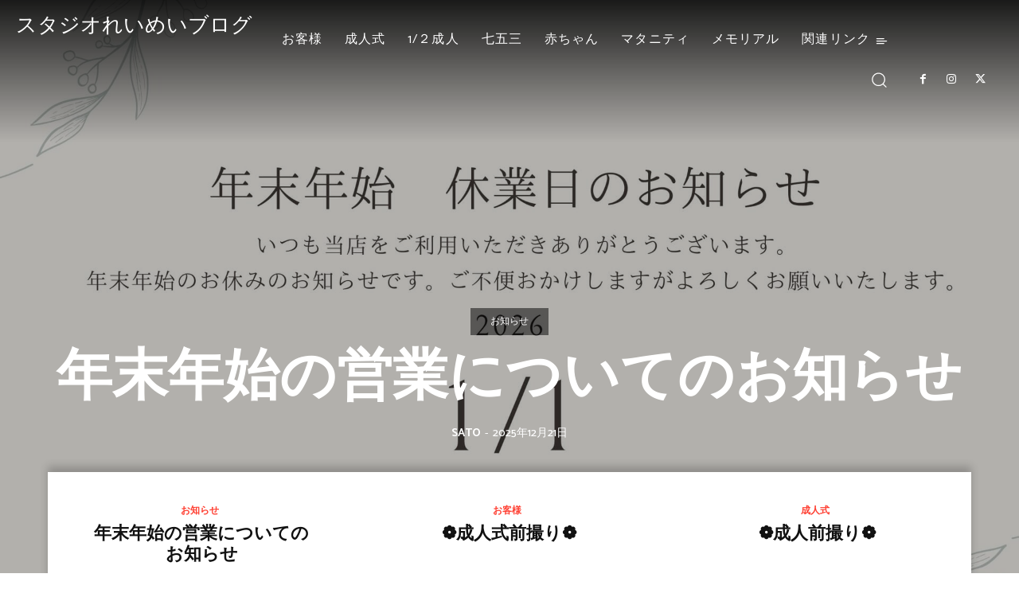

--- FILE ---
content_type: text/html; charset=UTF-8
request_url: https://blog.studio-reimei.com/2020/08/09/
body_size: 98821
content:
<!doctype html >
<html dir="ltr" lang="ja">
<head>
    <meta charset="UTF-8" />
    
    <meta name="viewport" content="width=device-width, initial-scale=1.0">
    <link rel="pingback" href="https://blog.studio-reimei.com/xmlrpc.php" />
    	<style>img:is([sizes="auto" i], [sizes^="auto," i]) { contain-intrinsic-size: 3000px 1500px }</style>
	
		<!-- All in One SEO 4.9.2 - aioseo.com -->
		<title>Home | スタジオれいめいブログ</title>
	<meta name="robots" content="max-image-preview:large" />
	<link rel="canonical" href="https://blog.studio-reimei.com/" />
	<meta name="generator" content="All in One SEO (AIOSEO) 4.9.2" />
		<script type="application/ld+json" class="aioseo-schema">
			{"@context":"https:\/\/schema.org","@graph":[{"@type":"BreadcrumbList","@id":"https:\/\/blog.studio-reimei.com\/#breadcrumblist","itemListElement":[{"@type":"ListItem","@id":"https:\/\/blog.studio-reimei.com#listItem","position":1,"name":"Home"}]},{"@type":"Organization","@id":"https:\/\/blog.studio-reimei.com\/#organization","name":"\u30b9\u30bf\u30b8\u30aa\u308c\u3044\u3081\u3044\u30d6\u30ed\u30b0","description":"\u672a\u6765\u3078\u7e4b\u3050\u300e\u4eca\u300f\u3092\u30ab\u30bf\u30c1\u306b \u260e0120-58-5506","url":"https:\/\/blog.studio-reimei.com\/"},{"@type":"WebPage","@id":"https:\/\/blog.studio-reimei.com\/#webpage","url":"https:\/\/blog.studio-reimei.com\/","name":"Home | \u30b9\u30bf\u30b8\u30aa\u308c\u3044\u3081\u3044\u30d6\u30ed\u30b0","inLanguage":"ja","isPartOf":{"@id":"https:\/\/blog.studio-reimei.com\/#website"},"breadcrumb":{"@id":"https:\/\/blog.studio-reimei.com\/#breadcrumblist"},"datePublished":"2024-02-22T01:48:55+09:00","dateModified":"2025-08-15T17:00:58+09:00"},{"@type":"WebSite","@id":"https:\/\/blog.studio-reimei.com\/#website","url":"https:\/\/blog.studio-reimei.com\/","name":"\u30b9\u30bf\u30b8\u30aa\u308c\u3044\u3081\u3044\u30d6\u30ed\u30b0","description":"\u672a\u6765\u3078\u7e4b\u3050\u300e\u4eca\u300f\u3092\u30ab\u30bf\u30c1\u306b \u260e0120-58-5506","inLanguage":"ja","publisher":{"@id":"https:\/\/blog.studio-reimei.com\/#organization"}}]}
		</script>
		<!-- All in One SEO -->

<link rel='dns-prefetch' href='//www.googletagmanager.com' />
<link rel='dns-prefetch' href='//fonts.googleapis.com' />
<link rel="alternate" type="application/rss+xml" title="スタジオれいめいブログ &raquo; フィード" href="https://blog.studio-reimei.com/?feed=rss2" />
<link rel="alternate" type="application/rss+xml" title="スタジオれいめいブログ &raquo; コメントフィード" href="https://blog.studio-reimei.com/?feed=comments-rss2" />
<link rel="alternate" type="application/rss+xml" title="スタジオれいめいブログ &raquo; Home のコメントのフィード" href="https://blog.studio-reimei.com/?feed=rss2&#038;page_id=20258" />
<style type="text/css" media="all">@font-face{font-family:'Catamaran';font-display:block;font-style:normal;font-weight:300;font-display:swap;src:url(https://fonts.gstatic.com/s/catamaran/v28/o-0IIpQoyXQa2RxT7-5r8zRASf6M7VBj.woff2) format('woff2');unicode-range:U+0964-0965,U+0B82-0BFA,U+200C-200D,U+20B9,U+25CC}@font-face{font-family:'Catamaran';font-display:block;font-style:normal;font-weight:300;font-display:swap;src:url(https://fonts.gstatic.com/s/catamaran/v28/o-0IIpQoyXQa2RxT7-5r6zRASf6M7VBj.woff2) format('woff2');unicode-range:U+0100-02BA,U+02BD-02C5,U+02C7-02CC,U+02CE-02D7,U+02DD-02FF,U+0304,U+0308,U+0329,U+1D00-1DBF,U+1E00-1E9F,U+1EF2-1EFF,U+2020,U+20A0-20AB,U+20AD-20C0,U+2113,U+2C60-2C7F,U+A720-A7FF}@font-face{font-family:'Catamaran';font-display:block;font-style:normal;font-weight:300;font-display:swap;src:url(https://fonts.gstatic.com/s/catamaran/v28/o-0IIpQoyXQa2RxT7-5r5TRASf6M7Q.woff2) format('woff2');unicode-range:U+0000-00FF,U+0131,U+0152-0153,U+02BB-02BC,U+02C6,U+02DA,U+02DC,U+0304,U+0308,U+0329,U+2000-206F,U+20AC,U+2122,U+2191,U+2193,U+2212,U+2215,U+FEFF,U+FFFD}@font-face{font-family:'Catamaran';font-display:block;font-style:normal;font-weight:400;font-display:swap;src:url(https://fonts.gstatic.com/s/catamaran/v28/o-0IIpQoyXQa2RxT7-5r8zRASf6M7VBj.woff2) format('woff2');unicode-range:U+0964-0965,U+0B82-0BFA,U+200C-200D,U+20B9,U+25CC}@font-face{font-family:'Catamaran';font-display:block;font-style:normal;font-weight:400;font-display:swap;src:url(https://fonts.gstatic.com/s/catamaran/v28/o-0IIpQoyXQa2RxT7-5r6zRASf6M7VBj.woff2) format('woff2');unicode-range:U+0100-02BA,U+02BD-02C5,U+02C7-02CC,U+02CE-02D7,U+02DD-02FF,U+0304,U+0308,U+0329,U+1D00-1DBF,U+1E00-1E9F,U+1EF2-1EFF,U+2020,U+20A0-20AB,U+20AD-20C0,U+2113,U+2C60-2C7F,U+A720-A7FF}@font-face{font-family:'Catamaran';font-display:block;font-style:normal;font-weight:400;font-display:swap;src:url(https://fonts.gstatic.com/s/catamaran/v28/o-0IIpQoyXQa2RxT7-5r5TRASf6M7Q.woff2) format('woff2');unicode-range:U+0000-00FF,U+0131,U+0152-0153,U+02BB-02BC,U+02C6,U+02DA,U+02DC,U+0304,U+0308,U+0329,U+2000-206F,U+20AC,U+2122,U+2191,U+2193,U+2212,U+2215,U+FEFF,U+FFFD}@font-face{font-family:'Catamaran';font-display:block;font-style:normal;font-weight:500;font-display:swap;src:url(https://fonts.gstatic.com/s/catamaran/v28/o-0IIpQoyXQa2RxT7-5r8zRASf6M7VBj.woff2) format('woff2');unicode-range:U+0964-0965,U+0B82-0BFA,U+200C-200D,U+20B9,U+25CC}@font-face{font-family:'Catamaran';font-display:block;font-style:normal;font-weight:500;font-display:swap;src:url(https://fonts.gstatic.com/s/catamaran/v28/o-0IIpQoyXQa2RxT7-5r6zRASf6M7VBj.woff2) format('woff2');unicode-range:U+0100-02BA,U+02BD-02C5,U+02C7-02CC,U+02CE-02D7,U+02DD-02FF,U+0304,U+0308,U+0329,U+1D00-1DBF,U+1E00-1E9F,U+1EF2-1EFF,U+2020,U+20A0-20AB,U+20AD-20C0,U+2113,U+2C60-2C7F,U+A720-A7FF}@font-face{font-family:'Catamaran';font-display:block;font-style:normal;font-weight:500;font-display:swap;src:url(https://fonts.gstatic.com/s/catamaran/v28/o-0IIpQoyXQa2RxT7-5r5TRASf6M7Q.woff2) format('woff2');unicode-range:U+0000-00FF,U+0131,U+0152-0153,U+02BB-02BC,U+02C6,U+02DA,U+02DC,U+0304,U+0308,U+0329,U+2000-206F,U+20AC,U+2122,U+2191,U+2193,U+2212,U+2215,U+FEFF,U+FFFD}@font-face{font-family:'Catamaran';font-display:block;font-style:normal;font-weight:600;font-display:swap;src:url(https://fonts.gstatic.com/s/catamaran/v28/o-0IIpQoyXQa2RxT7-5r8zRASf6M7VBj.woff2) format('woff2');unicode-range:U+0964-0965,U+0B82-0BFA,U+200C-200D,U+20B9,U+25CC}@font-face{font-family:'Catamaran';font-display:block;font-style:normal;font-weight:600;font-display:swap;src:url(https://fonts.gstatic.com/s/catamaran/v28/o-0IIpQoyXQa2RxT7-5r6zRASf6M7VBj.woff2) format('woff2');unicode-range:U+0100-02BA,U+02BD-02C5,U+02C7-02CC,U+02CE-02D7,U+02DD-02FF,U+0304,U+0308,U+0329,U+1D00-1DBF,U+1E00-1E9F,U+1EF2-1EFF,U+2020,U+20A0-20AB,U+20AD-20C0,U+2113,U+2C60-2C7F,U+A720-A7FF}@font-face{font-family:'Catamaran';font-display:block;font-style:normal;font-weight:600;font-display:swap;src:url(https://fonts.gstatic.com/s/catamaran/v28/o-0IIpQoyXQa2RxT7-5r5TRASf6M7Q.woff2) format('woff2');unicode-range:U+0000-00FF,U+0131,U+0152-0153,U+02BB-02BC,U+02C6,U+02DA,U+02DC,U+0304,U+0308,U+0329,U+2000-206F,U+20AC,U+2122,U+2191,U+2193,U+2212,U+2215,U+FEFF,U+FFFD}@font-face{font-family:'Catamaran';font-display:block;font-style:normal;font-weight:700;font-display:swap;src:url(https://fonts.gstatic.com/s/catamaran/v28/o-0IIpQoyXQa2RxT7-5r8zRASf6M7VBj.woff2) format('woff2');unicode-range:U+0964-0965,U+0B82-0BFA,U+200C-200D,U+20B9,U+25CC}@font-face{font-family:'Catamaran';font-display:block;font-style:normal;font-weight:700;font-display:swap;src:url(https://fonts.gstatic.com/s/catamaran/v28/o-0IIpQoyXQa2RxT7-5r6zRASf6M7VBj.woff2) format('woff2');unicode-range:U+0100-02BA,U+02BD-02C5,U+02C7-02CC,U+02CE-02D7,U+02DD-02FF,U+0304,U+0308,U+0329,U+1D00-1DBF,U+1E00-1E9F,U+1EF2-1EFF,U+2020,U+20A0-20AB,U+20AD-20C0,U+2113,U+2C60-2C7F,U+A720-A7FF}@font-face{font-family:'Catamaran';font-display:block;font-style:normal;font-weight:700;font-display:swap;src:url(https://fonts.gstatic.com/s/catamaran/v28/o-0IIpQoyXQa2RxT7-5r5TRASf6M7Q.woff2) format('woff2');unicode-range:U+0000-00FF,U+0131,U+0152-0153,U+02BB-02BC,U+02C6,U+02DA,U+02DC,U+0304,U+0308,U+0329,U+2000-206F,U+20AC,U+2122,U+2191,U+2193,U+2212,U+2215,U+FEFF,U+FFFD}@font-face{font-family:'Catamaran';font-display:block;font-style:normal;font-weight:800;font-display:swap;src:url(https://fonts.gstatic.com/s/catamaran/v28/o-0IIpQoyXQa2RxT7-5r8zRASf6M7VBj.woff2) format('woff2');unicode-range:U+0964-0965,U+0B82-0BFA,U+200C-200D,U+20B9,U+25CC}@font-face{font-family:'Catamaran';font-display:block;font-style:normal;font-weight:800;font-display:swap;src:url(https://fonts.gstatic.com/s/catamaran/v28/o-0IIpQoyXQa2RxT7-5r6zRASf6M7VBj.woff2) format('woff2');unicode-range:U+0100-02BA,U+02BD-02C5,U+02C7-02CC,U+02CE-02D7,U+02DD-02FF,U+0304,U+0308,U+0329,U+1D00-1DBF,U+1E00-1E9F,U+1EF2-1EFF,U+2020,U+20A0-20AB,U+20AD-20C0,U+2113,U+2C60-2C7F,U+A720-A7FF}@font-face{font-family:'Catamaran';font-display:block;font-style:normal;font-weight:800;font-display:swap;src:url(https://fonts.gstatic.com/s/catamaran/v28/o-0IIpQoyXQa2RxT7-5r5TRASf6M7Q.woff2) format('woff2');unicode-range:U+0000-00FF,U+0131,U+0152-0153,U+02BB-02BC,U+02C6,U+02DA,U+02DC,U+0304,U+0308,U+0329,U+2000-206F,U+20AC,U+2122,U+2191,U+2193,U+2212,U+2215,U+FEFF,U+FFFD}@font-face{font-family:'Montserrat';font-display:block;font-style:normal;font-weight:400;font-display:swap;src:url(https://fonts.gstatic.com/s/montserrat/v31/JTUHjIg1_i6t8kCHKm4532VJOt5-QNFgpCtr6Hw0aXp-p7K4KLjztg.woff2) format('woff2');unicode-range:U+0460-052F,U+1C80-1C8A,U+20B4,U+2DE0-2DFF,U+A640-A69F,U+FE2E-FE2F}@font-face{font-family:'Montserrat';font-display:block;font-style:normal;font-weight:400;font-display:swap;src:url(https://fonts.gstatic.com/s/montserrat/v31/JTUHjIg1_i6t8kCHKm4532VJOt5-QNFgpCtr6Hw9aXp-p7K4KLjztg.woff2) format('woff2');unicode-range:U+0301,U+0400-045F,U+0490-0491,U+04B0-04B1,U+2116}@font-face{font-family:'Montserrat';font-display:block;font-style:normal;font-weight:400;font-display:swap;src:url(https://fonts.gstatic.com/s/montserrat/v31/JTUHjIg1_i6t8kCHKm4532VJOt5-QNFgpCtr6Hw2aXp-p7K4KLjztg.woff2) format('woff2');unicode-range:U+0102-0103,U+0110-0111,U+0128-0129,U+0168-0169,U+01A0-01A1,U+01AF-01B0,U+0300-0301,U+0303-0304,U+0308-0309,U+0323,U+0329,U+1EA0-1EF9,U+20AB}@font-face{font-family:'Montserrat';font-display:block;font-style:normal;font-weight:400;font-display:swap;src:url(https://fonts.gstatic.com/s/montserrat/v31/JTUHjIg1_i6t8kCHKm4532VJOt5-QNFgpCtr6Hw3aXp-p7K4KLjztg.woff2) format('woff2');unicode-range:U+0100-02BA,U+02BD-02C5,U+02C7-02CC,U+02CE-02D7,U+02DD-02FF,U+0304,U+0308,U+0329,U+1D00-1DBF,U+1E00-1E9F,U+1EF2-1EFF,U+2020,U+20A0-20AB,U+20AD-20C0,U+2113,U+2C60-2C7F,U+A720-A7FF}@font-face{font-family:'Montserrat';font-display:block;font-style:normal;font-weight:400;font-display:swap;src:url(https://fonts.gstatic.com/s/montserrat/v31/JTUHjIg1_i6t8kCHKm4532VJOt5-QNFgpCtr6Hw5aXp-p7K4KLg.woff2) format('woff2');unicode-range:U+0000-00FF,U+0131,U+0152-0153,U+02BB-02BC,U+02C6,U+02DA,U+02DC,U+0304,U+0308,U+0329,U+2000-206F,U+20AC,U+2122,U+2191,U+2193,U+2212,U+2215,U+FEFF,U+FFFD}@font-face{font-family:'Open Sans';font-display:block;font-style:normal;font-weight:400;font-stretch:100%;font-display:swap;src:url(https://fonts.gstatic.com/s/opensans/v44/memvYaGs126MiZpBA-UvWbX2vVnXBbObj2OVTSKmu0SC55K5gw.woff2) format('woff2');unicode-range:U+0460-052F,U+1C80-1C8A,U+20B4,U+2DE0-2DFF,U+A640-A69F,U+FE2E-FE2F}@font-face{font-family:'Open Sans';font-display:block;font-style:normal;font-weight:400;font-stretch:100%;font-display:swap;src:url(https://fonts.gstatic.com/s/opensans/v44/memvYaGs126MiZpBA-UvWbX2vVnXBbObj2OVTSumu0SC55K5gw.woff2) format('woff2');unicode-range:U+0301,U+0400-045F,U+0490-0491,U+04B0-04B1,U+2116}@font-face{font-family:'Open Sans';font-display:block;font-style:normal;font-weight:400;font-stretch:100%;font-display:swap;src:url(https://fonts.gstatic.com/s/opensans/v44/memvYaGs126MiZpBA-UvWbX2vVnXBbObj2OVTSOmu0SC55K5gw.woff2) format('woff2');unicode-range:U+1F00-1FFF}@font-face{font-family:'Open Sans';font-display:block;font-style:normal;font-weight:400;font-stretch:100%;font-display:swap;src:url(https://fonts.gstatic.com/s/opensans/v44/memvYaGs126MiZpBA-UvWbX2vVnXBbObj2OVTSymu0SC55K5gw.woff2) format('woff2');unicode-range:U+0370-0377,U+037A-037F,U+0384-038A,U+038C,U+038E-03A1,U+03A3-03FF}@font-face{font-family:'Open Sans';font-display:block;font-style:normal;font-weight:400;font-stretch:100%;font-display:swap;src:url(https://fonts.gstatic.com/s/opensans/v44/memvYaGs126MiZpBA-UvWbX2vVnXBbObj2OVTS2mu0SC55K5gw.woff2) format('woff2');unicode-range:U+0307-0308,U+0590-05FF,U+200C-2010,U+20AA,U+25CC,U+FB1D-FB4F}@font-face{font-family:'Open Sans';font-display:block;font-style:normal;font-weight:400;font-stretch:100%;font-display:swap;src:url(https://fonts.gstatic.com/s/opensans/v44/memvYaGs126MiZpBA-UvWbX2vVnXBbObj2OVTVOmu0SC55K5gw.woff2) format('woff2');unicode-range:U+0302-0303,U+0305,U+0307-0308,U+0310,U+0312,U+0315,U+031A,U+0326-0327,U+032C,U+032F-0330,U+0332-0333,U+0338,U+033A,U+0346,U+034D,U+0391-03A1,U+03A3-03A9,U+03B1-03C9,U+03D1,U+03D5-03D6,U+03F0-03F1,U+03F4-03F5,U+2016-2017,U+2034-2038,U+203C,U+2040,U+2043,U+2047,U+2050,U+2057,U+205F,U+2070-2071,U+2074-208E,U+2090-209C,U+20D0-20DC,U+20E1,U+20E5-20EF,U+2100-2112,U+2114-2115,U+2117-2121,U+2123-214F,U+2190,U+2192,U+2194-21AE,U+21B0-21E5,U+21F1-21F2,U+21F4-2211,U+2213-2214,U+2216-22FF,U+2308-230B,U+2310,U+2319,U+231C-2321,U+2336-237A,U+237C,U+2395,U+239B-23B7,U+23D0,U+23DC-23E1,U+2474-2475,U+25AF,U+25B3,U+25B7,U+25BD,U+25C1,U+25CA,U+25CC,U+25FB,U+266D-266F,U+27C0-27FF,U+2900-2AFF,U+2B0E-2B11,U+2B30-2B4C,U+2BFE,U+3030,U+FF5B,U+FF5D,U+1D400-1D7FF,U+1EE00-1EEFF}@font-face{font-family:'Open Sans';font-display:block;font-style:normal;font-weight:400;font-stretch:100%;font-display:swap;src:url(https://fonts.gstatic.com/s/opensans/v44/memvYaGs126MiZpBA-UvWbX2vVnXBbObj2OVTUGmu0SC55K5gw.woff2) format('woff2');unicode-range:U+0001-000C,U+000E-001F,U+007F-009F,U+20DD-20E0,U+20E2-20E4,U+2150-218F,U+2190,U+2192,U+2194-2199,U+21AF,U+21E6-21F0,U+21F3,U+2218-2219,U+2299,U+22C4-22C6,U+2300-243F,U+2440-244A,U+2460-24FF,U+25A0-27BF,U+2800-28FF,U+2921-2922,U+2981,U+29BF,U+29EB,U+2B00-2BFF,U+4DC0-4DFF,U+FFF9-FFFB,U+10140-1018E,U+10190-1019C,U+101A0,U+101D0-101FD,U+102E0-102FB,U+10E60-10E7E,U+1D2C0-1D2D3,U+1D2E0-1D37F,U+1F000-1F0FF,U+1F100-1F1AD,U+1F1E6-1F1FF,U+1F30D-1F30F,U+1F315,U+1F31C,U+1F31E,U+1F320-1F32C,U+1F336,U+1F378,U+1F37D,U+1F382,U+1F393-1F39F,U+1F3A7-1F3A8,U+1F3AC-1F3AF,U+1F3C2,U+1F3C4-1F3C6,U+1F3CA-1F3CE,U+1F3D4-1F3E0,U+1F3ED,U+1F3F1-1F3F3,U+1F3F5-1F3F7,U+1F408,U+1F415,U+1F41F,U+1F426,U+1F43F,U+1F441-1F442,U+1F444,U+1F446-1F449,U+1F44C-1F44E,U+1F453,U+1F46A,U+1F47D,U+1F4A3,U+1F4B0,U+1F4B3,U+1F4B9,U+1F4BB,U+1F4BF,U+1F4C8-1F4CB,U+1F4D6,U+1F4DA,U+1F4DF,U+1F4E3-1F4E6,U+1F4EA-1F4ED,U+1F4F7,U+1F4F9-1F4FB,U+1F4FD-1F4FE,U+1F503,U+1F507-1F50B,U+1F50D,U+1F512-1F513,U+1F53E-1F54A,U+1F54F-1F5FA,U+1F610,U+1F650-1F67F,U+1F687,U+1F68D,U+1F691,U+1F694,U+1F698,U+1F6AD,U+1F6B2,U+1F6B9-1F6BA,U+1F6BC,U+1F6C6-1F6CF,U+1F6D3-1F6D7,U+1F6E0-1F6EA,U+1F6F0-1F6F3,U+1F6F7-1F6FC,U+1F700-1F7FF,U+1F800-1F80B,U+1F810-1F847,U+1F850-1F859,U+1F860-1F887,U+1F890-1F8AD,U+1F8B0-1F8BB,U+1F8C0-1F8C1,U+1F900-1F90B,U+1F93B,U+1F946,U+1F984,U+1F996,U+1F9E9,U+1FA00-1FA6F,U+1FA70-1FA7C,U+1FA80-1FA89,U+1FA8F-1FAC6,U+1FACE-1FADC,U+1FADF-1FAE9,U+1FAF0-1FAF8,U+1FB00-1FBFF}@font-face{font-family:'Open Sans';font-display:block;font-style:normal;font-weight:400;font-stretch:100%;font-display:swap;src:url(https://fonts.gstatic.com/s/opensans/v44/memvYaGs126MiZpBA-UvWbX2vVnXBbObj2OVTSCmu0SC55K5gw.woff2) format('woff2');unicode-range:U+0102-0103,U+0110-0111,U+0128-0129,U+0168-0169,U+01A0-01A1,U+01AF-01B0,U+0300-0301,U+0303-0304,U+0308-0309,U+0323,U+0329,U+1EA0-1EF9,U+20AB}@font-face{font-family:'Open Sans';font-display:block;font-style:normal;font-weight:400;font-stretch:100%;font-display:swap;src:url(https://fonts.gstatic.com/s/opensans/v44/memvYaGs126MiZpBA-UvWbX2vVnXBbObj2OVTSGmu0SC55K5gw.woff2) format('woff2');unicode-range:U+0100-02BA,U+02BD-02C5,U+02C7-02CC,U+02CE-02D7,U+02DD-02FF,U+0304,U+0308,U+0329,U+1D00-1DBF,U+1E00-1E9F,U+1EF2-1EFF,U+2020,U+20A0-20AB,U+20AD-20C0,U+2113,U+2C60-2C7F,U+A720-A7FF}@font-face{font-family:'Open Sans';font-display:block;font-style:normal;font-weight:400;font-stretch:100%;font-display:swap;src:url(https://fonts.gstatic.com/s/opensans/v44/memvYaGs126MiZpBA-UvWbX2vVnXBbObj2OVTS-mu0SC55I.woff2) format('woff2');unicode-range:U+0000-00FF,U+0131,U+0152-0153,U+02BB-02BC,U+02C6,U+02DA,U+02DC,U+0304,U+0308,U+0329,U+2000-206F,U+20AC,U+2122,U+2191,U+2193,U+2212,U+2215,U+FEFF,U+FFFD}@font-face{font-family:'Open Sans';font-display:block;font-style:normal;font-weight:600;font-stretch:100%;font-display:swap;src:url(https://fonts.gstatic.com/s/opensans/v44/memvYaGs126MiZpBA-UvWbX2vVnXBbObj2OVTSKmu0SC55K5gw.woff2) format('woff2');unicode-range:U+0460-052F,U+1C80-1C8A,U+20B4,U+2DE0-2DFF,U+A640-A69F,U+FE2E-FE2F}@font-face{font-family:'Open Sans';font-display:block;font-style:normal;font-weight:600;font-stretch:100%;font-display:swap;src:url(https://fonts.gstatic.com/s/opensans/v44/memvYaGs126MiZpBA-UvWbX2vVnXBbObj2OVTSumu0SC55K5gw.woff2) format('woff2');unicode-range:U+0301,U+0400-045F,U+0490-0491,U+04B0-04B1,U+2116}@font-face{font-family:'Open Sans';font-display:block;font-style:normal;font-weight:600;font-stretch:100%;font-display:swap;src:url(https://fonts.gstatic.com/s/opensans/v44/memvYaGs126MiZpBA-UvWbX2vVnXBbObj2OVTSOmu0SC55K5gw.woff2) format('woff2');unicode-range:U+1F00-1FFF}@font-face{font-family:'Open Sans';font-display:block;font-style:normal;font-weight:600;font-stretch:100%;font-display:swap;src:url(https://fonts.gstatic.com/s/opensans/v44/memvYaGs126MiZpBA-UvWbX2vVnXBbObj2OVTSymu0SC55K5gw.woff2) format('woff2');unicode-range:U+0370-0377,U+037A-037F,U+0384-038A,U+038C,U+038E-03A1,U+03A3-03FF}@font-face{font-family:'Open Sans';font-display:block;font-style:normal;font-weight:600;font-stretch:100%;font-display:swap;src:url(https://fonts.gstatic.com/s/opensans/v44/memvYaGs126MiZpBA-UvWbX2vVnXBbObj2OVTS2mu0SC55K5gw.woff2) format('woff2');unicode-range:U+0307-0308,U+0590-05FF,U+200C-2010,U+20AA,U+25CC,U+FB1D-FB4F}@font-face{font-family:'Open Sans';font-display:block;font-style:normal;font-weight:600;font-stretch:100%;font-display:swap;src:url(https://fonts.gstatic.com/s/opensans/v44/memvYaGs126MiZpBA-UvWbX2vVnXBbObj2OVTVOmu0SC55K5gw.woff2) format('woff2');unicode-range:U+0302-0303,U+0305,U+0307-0308,U+0310,U+0312,U+0315,U+031A,U+0326-0327,U+032C,U+032F-0330,U+0332-0333,U+0338,U+033A,U+0346,U+034D,U+0391-03A1,U+03A3-03A9,U+03B1-03C9,U+03D1,U+03D5-03D6,U+03F0-03F1,U+03F4-03F5,U+2016-2017,U+2034-2038,U+203C,U+2040,U+2043,U+2047,U+2050,U+2057,U+205F,U+2070-2071,U+2074-208E,U+2090-209C,U+20D0-20DC,U+20E1,U+20E5-20EF,U+2100-2112,U+2114-2115,U+2117-2121,U+2123-214F,U+2190,U+2192,U+2194-21AE,U+21B0-21E5,U+21F1-21F2,U+21F4-2211,U+2213-2214,U+2216-22FF,U+2308-230B,U+2310,U+2319,U+231C-2321,U+2336-237A,U+237C,U+2395,U+239B-23B7,U+23D0,U+23DC-23E1,U+2474-2475,U+25AF,U+25B3,U+25B7,U+25BD,U+25C1,U+25CA,U+25CC,U+25FB,U+266D-266F,U+27C0-27FF,U+2900-2AFF,U+2B0E-2B11,U+2B30-2B4C,U+2BFE,U+3030,U+FF5B,U+FF5D,U+1D400-1D7FF,U+1EE00-1EEFF}@font-face{font-family:'Open Sans';font-display:block;font-style:normal;font-weight:600;font-stretch:100%;font-display:swap;src:url(https://fonts.gstatic.com/s/opensans/v44/memvYaGs126MiZpBA-UvWbX2vVnXBbObj2OVTUGmu0SC55K5gw.woff2) format('woff2');unicode-range:U+0001-000C,U+000E-001F,U+007F-009F,U+20DD-20E0,U+20E2-20E4,U+2150-218F,U+2190,U+2192,U+2194-2199,U+21AF,U+21E6-21F0,U+21F3,U+2218-2219,U+2299,U+22C4-22C6,U+2300-243F,U+2440-244A,U+2460-24FF,U+25A0-27BF,U+2800-28FF,U+2921-2922,U+2981,U+29BF,U+29EB,U+2B00-2BFF,U+4DC0-4DFF,U+FFF9-FFFB,U+10140-1018E,U+10190-1019C,U+101A0,U+101D0-101FD,U+102E0-102FB,U+10E60-10E7E,U+1D2C0-1D2D3,U+1D2E0-1D37F,U+1F000-1F0FF,U+1F100-1F1AD,U+1F1E6-1F1FF,U+1F30D-1F30F,U+1F315,U+1F31C,U+1F31E,U+1F320-1F32C,U+1F336,U+1F378,U+1F37D,U+1F382,U+1F393-1F39F,U+1F3A7-1F3A8,U+1F3AC-1F3AF,U+1F3C2,U+1F3C4-1F3C6,U+1F3CA-1F3CE,U+1F3D4-1F3E0,U+1F3ED,U+1F3F1-1F3F3,U+1F3F5-1F3F7,U+1F408,U+1F415,U+1F41F,U+1F426,U+1F43F,U+1F441-1F442,U+1F444,U+1F446-1F449,U+1F44C-1F44E,U+1F453,U+1F46A,U+1F47D,U+1F4A3,U+1F4B0,U+1F4B3,U+1F4B9,U+1F4BB,U+1F4BF,U+1F4C8-1F4CB,U+1F4D6,U+1F4DA,U+1F4DF,U+1F4E3-1F4E6,U+1F4EA-1F4ED,U+1F4F7,U+1F4F9-1F4FB,U+1F4FD-1F4FE,U+1F503,U+1F507-1F50B,U+1F50D,U+1F512-1F513,U+1F53E-1F54A,U+1F54F-1F5FA,U+1F610,U+1F650-1F67F,U+1F687,U+1F68D,U+1F691,U+1F694,U+1F698,U+1F6AD,U+1F6B2,U+1F6B9-1F6BA,U+1F6BC,U+1F6C6-1F6CF,U+1F6D3-1F6D7,U+1F6E0-1F6EA,U+1F6F0-1F6F3,U+1F6F7-1F6FC,U+1F700-1F7FF,U+1F800-1F80B,U+1F810-1F847,U+1F850-1F859,U+1F860-1F887,U+1F890-1F8AD,U+1F8B0-1F8BB,U+1F8C0-1F8C1,U+1F900-1F90B,U+1F93B,U+1F946,U+1F984,U+1F996,U+1F9E9,U+1FA00-1FA6F,U+1FA70-1FA7C,U+1FA80-1FA89,U+1FA8F-1FAC6,U+1FACE-1FADC,U+1FADF-1FAE9,U+1FAF0-1FAF8,U+1FB00-1FBFF}@font-face{font-family:'Open Sans';font-display:block;font-style:normal;font-weight:600;font-stretch:100%;font-display:swap;src:url(https://fonts.gstatic.com/s/opensans/v44/memvYaGs126MiZpBA-UvWbX2vVnXBbObj2OVTSCmu0SC55K5gw.woff2) format('woff2');unicode-range:U+0102-0103,U+0110-0111,U+0128-0129,U+0168-0169,U+01A0-01A1,U+01AF-01B0,U+0300-0301,U+0303-0304,U+0308-0309,U+0323,U+0329,U+1EA0-1EF9,U+20AB}@font-face{font-family:'Open Sans';font-display:block;font-style:normal;font-weight:600;font-stretch:100%;font-display:swap;src:url(https://fonts.gstatic.com/s/opensans/v44/memvYaGs126MiZpBA-UvWbX2vVnXBbObj2OVTSGmu0SC55K5gw.woff2) format('woff2');unicode-range:U+0100-02BA,U+02BD-02C5,U+02C7-02CC,U+02CE-02D7,U+02DD-02FF,U+0304,U+0308,U+0329,U+1D00-1DBF,U+1E00-1E9F,U+1EF2-1EFF,U+2020,U+20A0-20AB,U+20AD-20C0,U+2113,U+2C60-2C7F,U+A720-A7FF}@font-face{font-family:'Open Sans';font-display:block;font-style:normal;font-weight:600;font-stretch:100%;font-display:swap;src:url(https://fonts.gstatic.com/s/opensans/v44/memvYaGs126MiZpBA-UvWbX2vVnXBbObj2OVTS-mu0SC55I.woff2) format('woff2');unicode-range:U+0000-00FF,U+0131,U+0152-0153,U+02BB-02BC,U+02C6,U+02DA,U+02DC,U+0304,U+0308,U+0329,U+2000-206F,U+20AC,U+2122,U+2191,U+2193,U+2212,U+2215,U+FEFF,U+FFFD}@font-face{font-family:'Open Sans';font-display:block;font-style:normal;font-weight:700;font-stretch:100%;font-display:swap;src:url(https://fonts.gstatic.com/s/opensans/v44/memvYaGs126MiZpBA-UvWbX2vVnXBbObj2OVTSKmu0SC55K5gw.woff2) format('woff2');unicode-range:U+0460-052F,U+1C80-1C8A,U+20B4,U+2DE0-2DFF,U+A640-A69F,U+FE2E-FE2F}@font-face{font-family:'Open Sans';font-display:block;font-style:normal;font-weight:700;font-stretch:100%;font-display:swap;src:url(https://fonts.gstatic.com/s/opensans/v44/memvYaGs126MiZpBA-UvWbX2vVnXBbObj2OVTSumu0SC55K5gw.woff2) format('woff2');unicode-range:U+0301,U+0400-045F,U+0490-0491,U+04B0-04B1,U+2116}@font-face{font-family:'Open Sans';font-display:block;font-style:normal;font-weight:700;font-stretch:100%;font-display:swap;src:url(https://fonts.gstatic.com/s/opensans/v44/memvYaGs126MiZpBA-UvWbX2vVnXBbObj2OVTSOmu0SC55K5gw.woff2) format('woff2');unicode-range:U+1F00-1FFF}@font-face{font-family:'Open Sans';font-display:block;font-style:normal;font-weight:700;font-stretch:100%;font-display:swap;src:url(https://fonts.gstatic.com/s/opensans/v44/memvYaGs126MiZpBA-UvWbX2vVnXBbObj2OVTSymu0SC55K5gw.woff2) format('woff2');unicode-range:U+0370-0377,U+037A-037F,U+0384-038A,U+038C,U+038E-03A1,U+03A3-03FF}@font-face{font-family:'Open Sans';font-display:block;font-style:normal;font-weight:700;font-stretch:100%;font-display:swap;src:url(https://fonts.gstatic.com/s/opensans/v44/memvYaGs126MiZpBA-UvWbX2vVnXBbObj2OVTS2mu0SC55K5gw.woff2) format('woff2');unicode-range:U+0307-0308,U+0590-05FF,U+200C-2010,U+20AA,U+25CC,U+FB1D-FB4F}@font-face{font-family:'Open Sans';font-display:block;font-style:normal;font-weight:700;font-stretch:100%;font-display:swap;src:url(https://fonts.gstatic.com/s/opensans/v44/memvYaGs126MiZpBA-UvWbX2vVnXBbObj2OVTVOmu0SC55K5gw.woff2) format('woff2');unicode-range:U+0302-0303,U+0305,U+0307-0308,U+0310,U+0312,U+0315,U+031A,U+0326-0327,U+032C,U+032F-0330,U+0332-0333,U+0338,U+033A,U+0346,U+034D,U+0391-03A1,U+03A3-03A9,U+03B1-03C9,U+03D1,U+03D5-03D6,U+03F0-03F1,U+03F4-03F5,U+2016-2017,U+2034-2038,U+203C,U+2040,U+2043,U+2047,U+2050,U+2057,U+205F,U+2070-2071,U+2074-208E,U+2090-209C,U+20D0-20DC,U+20E1,U+20E5-20EF,U+2100-2112,U+2114-2115,U+2117-2121,U+2123-214F,U+2190,U+2192,U+2194-21AE,U+21B0-21E5,U+21F1-21F2,U+21F4-2211,U+2213-2214,U+2216-22FF,U+2308-230B,U+2310,U+2319,U+231C-2321,U+2336-237A,U+237C,U+2395,U+239B-23B7,U+23D0,U+23DC-23E1,U+2474-2475,U+25AF,U+25B3,U+25B7,U+25BD,U+25C1,U+25CA,U+25CC,U+25FB,U+266D-266F,U+27C0-27FF,U+2900-2AFF,U+2B0E-2B11,U+2B30-2B4C,U+2BFE,U+3030,U+FF5B,U+FF5D,U+1D400-1D7FF,U+1EE00-1EEFF}@font-face{font-family:'Open Sans';font-display:block;font-style:normal;font-weight:700;font-stretch:100%;font-display:swap;src:url(https://fonts.gstatic.com/s/opensans/v44/memvYaGs126MiZpBA-UvWbX2vVnXBbObj2OVTUGmu0SC55K5gw.woff2) format('woff2');unicode-range:U+0001-000C,U+000E-001F,U+007F-009F,U+20DD-20E0,U+20E2-20E4,U+2150-218F,U+2190,U+2192,U+2194-2199,U+21AF,U+21E6-21F0,U+21F3,U+2218-2219,U+2299,U+22C4-22C6,U+2300-243F,U+2440-244A,U+2460-24FF,U+25A0-27BF,U+2800-28FF,U+2921-2922,U+2981,U+29BF,U+29EB,U+2B00-2BFF,U+4DC0-4DFF,U+FFF9-FFFB,U+10140-1018E,U+10190-1019C,U+101A0,U+101D0-101FD,U+102E0-102FB,U+10E60-10E7E,U+1D2C0-1D2D3,U+1D2E0-1D37F,U+1F000-1F0FF,U+1F100-1F1AD,U+1F1E6-1F1FF,U+1F30D-1F30F,U+1F315,U+1F31C,U+1F31E,U+1F320-1F32C,U+1F336,U+1F378,U+1F37D,U+1F382,U+1F393-1F39F,U+1F3A7-1F3A8,U+1F3AC-1F3AF,U+1F3C2,U+1F3C4-1F3C6,U+1F3CA-1F3CE,U+1F3D4-1F3E0,U+1F3ED,U+1F3F1-1F3F3,U+1F3F5-1F3F7,U+1F408,U+1F415,U+1F41F,U+1F426,U+1F43F,U+1F441-1F442,U+1F444,U+1F446-1F449,U+1F44C-1F44E,U+1F453,U+1F46A,U+1F47D,U+1F4A3,U+1F4B0,U+1F4B3,U+1F4B9,U+1F4BB,U+1F4BF,U+1F4C8-1F4CB,U+1F4D6,U+1F4DA,U+1F4DF,U+1F4E3-1F4E6,U+1F4EA-1F4ED,U+1F4F7,U+1F4F9-1F4FB,U+1F4FD-1F4FE,U+1F503,U+1F507-1F50B,U+1F50D,U+1F512-1F513,U+1F53E-1F54A,U+1F54F-1F5FA,U+1F610,U+1F650-1F67F,U+1F687,U+1F68D,U+1F691,U+1F694,U+1F698,U+1F6AD,U+1F6B2,U+1F6B9-1F6BA,U+1F6BC,U+1F6C6-1F6CF,U+1F6D3-1F6D7,U+1F6E0-1F6EA,U+1F6F0-1F6F3,U+1F6F7-1F6FC,U+1F700-1F7FF,U+1F800-1F80B,U+1F810-1F847,U+1F850-1F859,U+1F860-1F887,U+1F890-1F8AD,U+1F8B0-1F8BB,U+1F8C0-1F8C1,U+1F900-1F90B,U+1F93B,U+1F946,U+1F984,U+1F996,U+1F9E9,U+1FA00-1FA6F,U+1FA70-1FA7C,U+1FA80-1FA89,U+1FA8F-1FAC6,U+1FACE-1FADC,U+1FADF-1FAE9,U+1FAF0-1FAF8,U+1FB00-1FBFF}@font-face{font-family:'Open Sans';font-display:block;font-style:normal;font-weight:700;font-stretch:100%;font-display:swap;src:url(https://fonts.gstatic.com/s/opensans/v44/memvYaGs126MiZpBA-UvWbX2vVnXBbObj2OVTSCmu0SC55K5gw.woff2) format('woff2');unicode-range:U+0102-0103,U+0110-0111,U+0128-0129,U+0168-0169,U+01A0-01A1,U+01AF-01B0,U+0300-0301,U+0303-0304,U+0308-0309,U+0323,U+0329,U+1EA0-1EF9,U+20AB}@font-face{font-family:'Open Sans';font-display:block;font-style:normal;font-weight:700;font-stretch:100%;font-display:swap;src:url(https://fonts.gstatic.com/s/opensans/v44/memvYaGs126MiZpBA-UvWbX2vVnXBbObj2OVTSGmu0SC55K5gw.woff2) format('woff2');unicode-range:U+0100-02BA,U+02BD-02C5,U+02C7-02CC,U+02CE-02D7,U+02DD-02FF,U+0304,U+0308,U+0329,U+1D00-1DBF,U+1E00-1E9F,U+1EF2-1EFF,U+2020,U+20A0-20AB,U+20AD-20C0,U+2113,U+2C60-2C7F,U+A720-A7FF}@font-face{font-family:'Open Sans';font-display:block;font-style:normal;font-weight:700;font-stretch:100%;font-display:swap;src:url(https://fonts.gstatic.com/s/opensans/v44/memvYaGs126MiZpBA-UvWbX2vVnXBbObj2OVTS-mu0SC55I.woff2) format('woff2');unicode-range:U+0000-00FF,U+0131,U+0152-0153,U+02BB-02BC,U+02C6,U+02DA,U+02DC,U+0304,U+0308,U+0329,U+2000-206F,U+20AC,U+2122,U+2191,U+2193,U+2212,U+2215,U+FEFF,U+FFFD}@font-face{font-family:'Roboto';font-display:block;font-style:normal;font-weight:400;font-stretch:100%;font-display:swap;src:url(https://fonts.gstatic.com/s/roboto/v50/KFO7CnqEu92Fr1ME7kSn66aGLdTylUAMa3GUBHMdazTgWw.woff2) format('woff2');unicode-range:U+0460-052F,U+1C80-1C8A,U+20B4,U+2DE0-2DFF,U+A640-A69F,U+FE2E-FE2F}@font-face{font-family:'Roboto';font-display:block;font-style:normal;font-weight:400;font-stretch:100%;font-display:swap;src:url(https://fonts.gstatic.com/s/roboto/v50/KFO7CnqEu92Fr1ME7kSn66aGLdTylUAMa3iUBHMdazTgWw.woff2) format('woff2');unicode-range:U+0301,U+0400-045F,U+0490-0491,U+04B0-04B1,U+2116}@font-face{font-family:'Roboto';font-display:block;font-style:normal;font-weight:400;font-stretch:100%;font-display:swap;src:url(https://fonts.gstatic.com/s/roboto/v50/KFO7CnqEu92Fr1ME7kSn66aGLdTylUAMa3CUBHMdazTgWw.woff2) format('woff2');unicode-range:U+1F00-1FFF}@font-face{font-family:'Roboto';font-display:block;font-style:normal;font-weight:400;font-stretch:100%;font-display:swap;src:url(https://fonts.gstatic.com/s/roboto/v50/KFO7CnqEu92Fr1ME7kSn66aGLdTylUAMa3-UBHMdazTgWw.woff2) format('woff2');unicode-range:U+0370-0377,U+037A-037F,U+0384-038A,U+038C,U+038E-03A1,U+03A3-03FF}@font-face{font-family:'Roboto';font-display:block;font-style:normal;font-weight:400;font-stretch:100%;font-display:swap;src:url(https://fonts.gstatic.com/s/roboto/v50/KFO7CnqEu92Fr1ME7kSn66aGLdTylUAMawCUBHMdazTgWw.woff2) format('woff2');unicode-range:U+0302-0303,U+0305,U+0307-0308,U+0310,U+0312,U+0315,U+031A,U+0326-0327,U+032C,U+032F-0330,U+0332-0333,U+0338,U+033A,U+0346,U+034D,U+0391-03A1,U+03A3-03A9,U+03B1-03C9,U+03D1,U+03D5-03D6,U+03F0-03F1,U+03F4-03F5,U+2016-2017,U+2034-2038,U+203C,U+2040,U+2043,U+2047,U+2050,U+2057,U+205F,U+2070-2071,U+2074-208E,U+2090-209C,U+20D0-20DC,U+20E1,U+20E5-20EF,U+2100-2112,U+2114-2115,U+2117-2121,U+2123-214F,U+2190,U+2192,U+2194-21AE,U+21B0-21E5,U+21F1-21F2,U+21F4-2211,U+2213-2214,U+2216-22FF,U+2308-230B,U+2310,U+2319,U+231C-2321,U+2336-237A,U+237C,U+2395,U+239B-23B7,U+23D0,U+23DC-23E1,U+2474-2475,U+25AF,U+25B3,U+25B7,U+25BD,U+25C1,U+25CA,U+25CC,U+25FB,U+266D-266F,U+27C0-27FF,U+2900-2AFF,U+2B0E-2B11,U+2B30-2B4C,U+2BFE,U+3030,U+FF5B,U+FF5D,U+1D400-1D7FF,U+1EE00-1EEFF}@font-face{font-family:'Roboto';font-display:block;font-style:normal;font-weight:400;font-stretch:100%;font-display:swap;src:url(https://fonts.gstatic.com/s/roboto/v50/KFO7CnqEu92Fr1ME7kSn66aGLdTylUAMaxKUBHMdazTgWw.woff2) format('woff2');unicode-range:U+0001-000C,U+000E-001F,U+007F-009F,U+20DD-20E0,U+20E2-20E4,U+2150-218F,U+2190,U+2192,U+2194-2199,U+21AF,U+21E6-21F0,U+21F3,U+2218-2219,U+2299,U+22C4-22C6,U+2300-243F,U+2440-244A,U+2460-24FF,U+25A0-27BF,U+2800-28FF,U+2921-2922,U+2981,U+29BF,U+29EB,U+2B00-2BFF,U+4DC0-4DFF,U+FFF9-FFFB,U+10140-1018E,U+10190-1019C,U+101A0,U+101D0-101FD,U+102E0-102FB,U+10E60-10E7E,U+1D2C0-1D2D3,U+1D2E0-1D37F,U+1F000-1F0FF,U+1F100-1F1AD,U+1F1E6-1F1FF,U+1F30D-1F30F,U+1F315,U+1F31C,U+1F31E,U+1F320-1F32C,U+1F336,U+1F378,U+1F37D,U+1F382,U+1F393-1F39F,U+1F3A7-1F3A8,U+1F3AC-1F3AF,U+1F3C2,U+1F3C4-1F3C6,U+1F3CA-1F3CE,U+1F3D4-1F3E0,U+1F3ED,U+1F3F1-1F3F3,U+1F3F5-1F3F7,U+1F408,U+1F415,U+1F41F,U+1F426,U+1F43F,U+1F441-1F442,U+1F444,U+1F446-1F449,U+1F44C-1F44E,U+1F453,U+1F46A,U+1F47D,U+1F4A3,U+1F4B0,U+1F4B3,U+1F4B9,U+1F4BB,U+1F4BF,U+1F4C8-1F4CB,U+1F4D6,U+1F4DA,U+1F4DF,U+1F4E3-1F4E6,U+1F4EA-1F4ED,U+1F4F7,U+1F4F9-1F4FB,U+1F4FD-1F4FE,U+1F503,U+1F507-1F50B,U+1F50D,U+1F512-1F513,U+1F53E-1F54A,U+1F54F-1F5FA,U+1F610,U+1F650-1F67F,U+1F687,U+1F68D,U+1F691,U+1F694,U+1F698,U+1F6AD,U+1F6B2,U+1F6B9-1F6BA,U+1F6BC,U+1F6C6-1F6CF,U+1F6D3-1F6D7,U+1F6E0-1F6EA,U+1F6F0-1F6F3,U+1F6F7-1F6FC,U+1F700-1F7FF,U+1F800-1F80B,U+1F810-1F847,U+1F850-1F859,U+1F860-1F887,U+1F890-1F8AD,U+1F8B0-1F8BB,U+1F8C0-1F8C1,U+1F900-1F90B,U+1F93B,U+1F946,U+1F984,U+1F996,U+1F9E9,U+1FA00-1FA6F,U+1FA70-1FA7C,U+1FA80-1FA89,U+1FA8F-1FAC6,U+1FACE-1FADC,U+1FADF-1FAE9,U+1FAF0-1FAF8,U+1FB00-1FBFF}@font-face{font-family:'Roboto';font-display:block;font-style:normal;font-weight:400;font-stretch:100%;font-display:swap;src:url(https://fonts.gstatic.com/s/roboto/v50/KFO7CnqEu92Fr1ME7kSn66aGLdTylUAMa3OUBHMdazTgWw.woff2) format('woff2');unicode-range:U+0102-0103,U+0110-0111,U+0128-0129,U+0168-0169,U+01A0-01A1,U+01AF-01B0,U+0300-0301,U+0303-0304,U+0308-0309,U+0323,U+0329,U+1EA0-1EF9,U+20AB}@font-face{font-family:'Roboto';font-display:block;font-style:normal;font-weight:400;font-stretch:100%;font-display:swap;src:url(https://fonts.gstatic.com/s/roboto/v50/KFO7CnqEu92Fr1ME7kSn66aGLdTylUAMa3KUBHMdazTgWw.woff2) format('woff2');unicode-range:U+0100-02BA,U+02BD-02C5,U+02C7-02CC,U+02CE-02D7,U+02DD-02FF,U+0304,U+0308,U+0329,U+1D00-1DBF,U+1E00-1E9F,U+1EF2-1EFF,U+2020,U+20A0-20AB,U+20AD-20C0,U+2113,U+2C60-2C7F,U+A720-A7FF}@font-face{font-family:'Roboto';font-display:block;font-style:normal;font-weight:400;font-stretch:100%;font-display:swap;src:url(https://fonts.gstatic.com/s/roboto/v50/KFO7CnqEu92Fr1ME7kSn66aGLdTylUAMa3yUBHMdazQ.woff2) format('woff2');unicode-range:U+0000-00FF,U+0131,U+0152-0153,U+02BB-02BC,U+02C6,U+02DA,U+02DC,U+0304,U+0308,U+0329,U+2000-206F,U+20AC,U+2122,U+2191,U+2193,U+2212,U+2215,U+FEFF,U+FFFD}@font-face{font-family:'Roboto';font-display:block;font-style:normal;font-weight:600;font-stretch:100%;font-display:swap;src:url(https://fonts.gstatic.com/s/roboto/v50/KFO7CnqEu92Fr1ME7kSn66aGLdTylUAMa3GUBHMdazTgWw.woff2) format('woff2');unicode-range:U+0460-052F,U+1C80-1C8A,U+20B4,U+2DE0-2DFF,U+A640-A69F,U+FE2E-FE2F}@font-face{font-family:'Roboto';font-display:block;font-style:normal;font-weight:600;font-stretch:100%;font-display:swap;src:url(https://fonts.gstatic.com/s/roboto/v50/KFO7CnqEu92Fr1ME7kSn66aGLdTylUAMa3iUBHMdazTgWw.woff2) format('woff2');unicode-range:U+0301,U+0400-045F,U+0490-0491,U+04B0-04B1,U+2116}@font-face{font-family:'Roboto';font-display:block;font-style:normal;font-weight:600;font-stretch:100%;font-display:swap;src:url(https://fonts.gstatic.com/s/roboto/v50/KFO7CnqEu92Fr1ME7kSn66aGLdTylUAMa3CUBHMdazTgWw.woff2) format('woff2');unicode-range:U+1F00-1FFF}@font-face{font-family:'Roboto';font-display:block;font-style:normal;font-weight:600;font-stretch:100%;font-display:swap;src:url(https://fonts.gstatic.com/s/roboto/v50/KFO7CnqEu92Fr1ME7kSn66aGLdTylUAMa3-UBHMdazTgWw.woff2) format('woff2');unicode-range:U+0370-0377,U+037A-037F,U+0384-038A,U+038C,U+038E-03A1,U+03A3-03FF}@font-face{font-family:'Roboto';font-display:block;font-style:normal;font-weight:600;font-stretch:100%;font-display:swap;src:url(https://fonts.gstatic.com/s/roboto/v50/KFO7CnqEu92Fr1ME7kSn66aGLdTylUAMawCUBHMdazTgWw.woff2) format('woff2');unicode-range:U+0302-0303,U+0305,U+0307-0308,U+0310,U+0312,U+0315,U+031A,U+0326-0327,U+032C,U+032F-0330,U+0332-0333,U+0338,U+033A,U+0346,U+034D,U+0391-03A1,U+03A3-03A9,U+03B1-03C9,U+03D1,U+03D5-03D6,U+03F0-03F1,U+03F4-03F5,U+2016-2017,U+2034-2038,U+203C,U+2040,U+2043,U+2047,U+2050,U+2057,U+205F,U+2070-2071,U+2074-208E,U+2090-209C,U+20D0-20DC,U+20E1,U+20E5-20EF,U+2100-2112,U+2114-2115,U+2117-2121,U+2123-214F,U+2190,U+2192,U+2194-21AE,U+21B0-21E5,U+21F1-21F2,U+21F4-2211,U+2213-2214,U+2216-22FF,U+2308-230B,U+2310,U+2319,U+231C-2321,U+2336-237A,U+237C,U+2395,U+239B-23B7,U+23D0,U+23DC-23E1,U+2474-2475,U+25AF,U+25B3,U+25B7,U+25BD,U+25C1,U+25CA,U+25CC,U+25FB,U+266D-266F,U+27C0-27FF,U+2900-2AFF,U+2B0E-2B11,U+2B30-2B4C,U+2BFE,U+3030,U+FF5B,U+FF5D,U+1D400-1D7FF,U+1EE00-1EEFF}@font-face{font-family:'Roboto';font-display:block;font-style:normal;font-weight:600;font-stretch:100%;font-display:swap;src:url(https://fonts.gstatic.com/s/roboto/v50/KFO7CnqEu92Fr1ME7kSn66aGLdTylUAMaxKUBHMdazTgWw.woff2) format('woff2');unicode-range:U+0001-000C,U+000E-001F,U+007F-009F,U+20DD-20E0,U+20E2-20E4,U+2150-218F,U+2190,U+2192,U+2194-2199,U+21AF,U+21E6-21F0,U+21F3,U+2218-2219,U+2299,U+22C4-22C6,U+2300-243F,U+2440-244A,U+2460-24FF,U+25A0-27BF,U+2800-28FF,U+2921-2922,U+2981,U+29BF,U+29EB,U+2B00-2BFF,U+4DC0-4DFF,U+FFF9-FFFB,U+10140-1018E,U+10190-1019C,U+101A0,U+101D0-101FD,U+102E0-102FB,U+10E60-10E7E,U+1D2C0-1D2D3,U+1D2E0-1D37F,U+1F000-1F0FF,U+1F100-1F1AD,U+1F1E6-1F1FF,U+1F30D-1F30F,U+1F315,U+1F31C,U+1F31E,U+1F320-1F32C,U+1F336,U+1F378,U+1F37D,U+1F382,U+1F393-1F39F,U+1F3A7-1F3A8,U+1F3AC-1F3AF,U+1F3C2,U+1F3C4-1F3C6,U+1F3CA-1F3CE,U+1F3D4-1F3E0,U+1F3ED,U+1F3F1-1F3F3,U+1F3F5-1F3F7,U+1F408,U+1F415,U+1F41F,U+1F426,U+1F43F,U+1F441-1F442,U+1F444,U+1F446-1F449,U+1F44C-1F44E,U+1F453,U+1F46A,U+1F47D,U+1F4A3,U+1F4B0,U+1F4B3,U+1F4B9,U+1F4BB,U+1F4BF,U+1F4C8-1F4CB,U+1F4D6,U+1F4DA,U+1F4DF,U+1F4E3-1F4E6,U+1F4EA-1F4ED,U+1F4F7,U+1F4F9-1F4FB,U+1F4FD-1F4FE,U+1F503,U+1F507-1F50B,U+1F50D,U+1F512-1F513,U+1F53E-1F54A,U+1F54F-1F5FA,U+1F610,U+1F650-1F67F,U+1F687,U+1F68D,U+1F691,U+1F694,U+1F698,U+1F6AD,U+1F6B2,U+1F6B9-1F6BA,U+1F6BC,U+1F6C6-1F6CF,U+1F6D3-1F6D7,U+1F6E0-1F6EA,U+1F6F0-1F6F3,U+1F6F7-1F6FC,U+1F700-1F7FF,U+1F800-1F80B,U+1F810-1F847,U+1F850-1F859,U+1F860-1F887,U+1F890-1F8AD,U+1F8B0-1F8BB,U+1F8C0-1F8C1,U+1F900-1F90B,U+1F93B,U+1F946,U+1F984,U+1F996,U+1F9E9,U+1FA00-1FA6F,U+1FA70-1FA7C,U+1FA80-1FA89,U+1FA8F-1FAC6,U+1FACE-1FADC,U+1FADF-1FAE9,U+1FAF0-1FAF8,U+1FB00-1FBFF}@font-face{font-family:'Roboto';font-display:block;font-style:normal;font-weight:600;font-stretch:100%;font-display:swap;src:url(https://fonts.gstatic.com/s/roboto/v50/KFO7CnqEu92Fr1ME7kSn66aGLdTylUAMa3OUBHMdazTgWw.woff2) format('woff2');unicode-range:U+0102-0103,U+0110-0111,U+0128-0129,U+0168-0169,U+01A0-01A1,U+01AF-01B0,U+0300-0301,U+0303-0304,U+0308-0309,U+0323,U+0329,U+1EA0-1EF9,U+20AB}@font-face{font-family:'Roboto';font-display:block;font-style:normal;font-weight:600;font-stretch:100%;font-display:swap;src:url(https://fonts.gstatic.com/s/roboto/v50/KFO7CnqEu92Fr1ME7kSn66aGLdTylUAMa3KUBHMdazTgWw.woff2) format('woff2');unicode-range:U+0100-02BA,U+02BD-02C5,U+02C7-02CC,U+02CE-02D7,U+02DD-02FF,U+0304,U+0308,U+0329,U+1D00-1DBF,U+1E00-1E9F,U+1EF2-1EFF,U+2020,U+20A0-20AB,U+20AD-20C0,U+2113,U+2C60-2C7F,U+A720-A7FF}@font-face{font-family:'Roboto';font-display:block;font-style:normal;font-weight:600;font-stretch:100%;font-display:swap;src:url(https://fonts.gstatic.com/s/roboto/v50/KFO7CnqEu92Fr1ME7kSn66aGLdTylUAMa3yUBHMdazQ.woff2) format('woff2');unicode-range:U+0000-00FF,U+0131,U+0152-0153,U+02BB-02BC,U+02C6,U+02DA,U+02DC,U+0304,U+0308,U+0329,U+2000-206F,U+20AC,U+2122,U+2191,U+2193,U+2212,U+2215,U+FEFF,U+FFFD}@font-face{font-family:'Roboto';font-display:block;font-style:normal;font-weight:700;font-stretch:100%;font-display:swap;src:url(https://fonts.gstatic.com/s/roboto/v50/KFO7CnqEu92Fr1ME7kSn66aGLdTylUAMa3GUBHMdazTgWw.woff2) format('woff2');unicode-range:U+0460-052F,U+1C80-1C8A,U+20B4,U+2DE0-2DFF,U+A640-A69F,U+FE2E-FE2F}@font-face{font-family:'Roboto';font-display:block;font-style:normal;font-weight:700;font-stretch:100%;font-display:swap;src:url(https://fonts.gstatic.com/s/roboto/v50/KFO7CnqEu92Fr1ME7kSn66aGLdTylUAMa3iUBHMdazTgWw.woff2) format('woff2');unicode-range:U+0301,U+0400-045F,U+0490-0491,U+04B0-04B1,U+2116}@font-face{font-family:'Roboto';font-display:block;font-style:normal;font-weight:700;font-stretch:100%;font-display:swap;src:url(https://fonts.gstatic.com/s/roboto/v50/KFO7CnqEu92Fr1ME7kSn66aGLdTylUAMa3CUBHMdazTgWw.woff2) format('woff2');unicode-range:U+1F00-1FFF}@font-face{font-family:'Roboto';font-display:block;font-style:normal;font-weight:700;font-stretch:100%;font-display:swap;src:url(https://fonts.gstatic.com/s/roboto/v50/KFO7CnqEu92Fr1ME7kSn66aGLdTylUAMa3-UBHMdazTgWw.woff2) format('woff2');unicode-range:U+0370-0377,U+037A-037F,U+0384-038A,U+038C,U+038E-03A1,U+03A3-03FF}@font-face{font-family:'Roboto';font-display:block;font-style:normal;font-weight:700;font-stretch:100%;font-display:swap;src:url(https://fonts.gstatic.com/s/roboto/v50/KFO7CnqEu92Fr1ME7kSn66aGLdTylUAMawCUBHMdazTgWw.woff2) format('woff2');unicode-range:U+0302-0303,U+0305,U+0307-0308,U+0310,U+0312,U+0315,U+031A,U+0326-0327,U+032C,U+032F-0330,U+0332-0333,U+0338,U+033A,U+0346,U+034D,U+0391-03A1,U+03A3-03A9,U+03B1-03C9,U+03D1,U+03D5-03D6,U+03F0-03F1,U+03F4-03F5,U+2016-2017,U+2034-2038,U+203C,U+2040,U+2043,U+2047,U+2050,U+2057,U+205F,U+2070-2071,U+2074-208E,U+2090-209C,U+20D0-20DC,U+20E1,U+20E5-20EF,U+2100-2112,U+2114-2115,U+2117-2121,U+2123-214F,U+2190,U+2192,U+2194-21AE,U+21B0-21E5,U+21F1-21F2,U+21F4-2211,U+2213-2214,U+2216-22FF,U+2308-230B,U+2310,U+2319,U+231C-2321,U+2336-237A,U+237C,U+2395,U+239B-23B7,U+23D0,U+23DC-23E1,U+2474-2475,U+25AF,U+25B3,U+25B7,U+25BD,U+25C1,U+25CA,U+25CC,U+25FB,U+266D-266F,U+27C0-27FF,U+2900-2AFF,U+2B0E-2B11,U+2B30-2B4C,U+2BFE,U+3030,U+FF5B,U+FF5D,U+1D400-1D7FF,U+1EE00-1EEFF}@font-face{font-family:'Roboto';font-display:block;font-style:normal;font-weight:700;font-stretch:100%;font-display:swap;src:url(https://fonts.gstatic.com/s/roboto/v50/KFO7CnqEu92Fr1ME7kSn66aGLdTylUAMaxKUBHMdazTgWw.woff2) format('woff2');unicode-range:U+0001-000C,U+000E-001F,U+007F-009F,U+20DD-20E0,U+20E2-20E4,U+2150-218F,U+2190,U+2192,U+2194-2199,U+21AF,U+21E6-21F0,U+21F3,U+2218-2219,U+2299,U+22C4-22C6,U+2300-243F,U+2440-244A,U+2460-24FF,U+25A0-27BF,U+2800-28FF,U+2921-2922,U+2981,U+29BF,U+29EB,U+2B00-2BFF,U+4DC0-4DFF,U+FFF9-FFFB,U+10140-1018E,U+10190-1019C,U+101A0,U+101D0-101FD,U+102E0-102FB,U+10E60-10E7E,U+1D2C0-1D2D3,U+1D2E0-1D37F,U+1F000-1F0FF,U+1F100-1F1AD,U+1F1E6-1F1FF,U+1F30D-1F30F,U+1F315,U+1F31C,U+1F31E,U+1F320-1F32C,U+1F336,U+1F378,U+1F37D,U+1F382,U+1F393-1F39F,U+1F3A7-1F3A8,U+1F3AC-1F3AF,U+1F3C2,U+1F3C4-1F3C6,U+1F3CA-1F3CE,U+1F3D4-1F3E0,U+1F3ED,U+1F3F1-1F3F3,U+1F3F5-1F3F7,U+1F408,U+1F415,U+1F41F,U+1F426,U+1F43F,U+1F441-1F442,U+1F444,U+1F446-1F449,U+1F44C-1F44E,U+1F453,U+1F46A,U+1F47D,U+1F4A3,U+1F4B0,U+1F4B3,U+1F4B9,U+1F4BB,U+1F4BF,U+1F4C8-1F4CB,U+1F4D6,U+1F4DA,U+1F4DF,U+1F4E3-1F4E6,U+1F4EA-1F4ED,U+1F4F7,U+1F4F9-1F4FB,U+1F4FD-1F4FE,U+1F503,U+1F507-1F50B,U+1F50D,U+1F512-1F513,U+1F53E-1F54A,U+1F54F-1F5FA,U+1F610,U+1F650-1F67F,U+1F687,U+1F68D,U+1F691,U+1F694,U+1F698,U+1F6AD,U+1F6B2,U+1F6B9-1F6BA,U+1F6BC,U+1F6C6-1F6CF,U+1F6D3-1F6D7,U+1F6E0-1F6EA,U+1F6F0-1F6F3,U+1F6F7-1F6FC,U+1F700-1F7FF,U+1F800-1F80B,U+1F810-1F847,U+1F850-1F859,U+1F860-1F887,U+1F890-1F8AD,U+1F8B0-1F8BB,U+1F8C0-1F8C1,U+1F900-1F90B,U+1F93B,U+1F946,U+1F984,U+1F996,U+1F9E9,U+1FA00-1FA6F,U+1FA70-1FA7C,U+1FA80-1FA89,U+1FA8F-1FAC6,U+1FACE-1FADC,U+1FADF-1FAE9,U+1FAF0-1FAF8,U+1FB00-1FBFF}@font-face{font-family:'Roboto';font-display:block;font-style:normal;font-weight:700;font-stretch:100%;font-display:swap;src:url(https://fonts.gstatic.com/s/roboto/v50/KFO7CnqEu92Fr1ME7kSn66aGLdTylUAMa3OUBHMdazTgWw.woff2) format('woff2');unicode-range:U+0102-0103,U+0110-0111,U+0128-0129,U+0168-0169,U+01A0-01A1,U+01AF-01B0,U+0300-0301,U+0303-0304,U+0308-0309,U+0323,U+0329,U+1EA0-1EF9,U+20AB}@font-face{font-family:'Roboto';font-display:block;font-style:normal;font-weight:700;font-stretch:100%;font-display:swap;src:url(https://fonts.gstatic.com/s/roboto/v50/KFO7CnqEu92Fr1ME7kSn66aGLdTylUAMa3KUBHMdazTgWw.woff2) format('woff2');unicode-range:U+0100-02BA,U+02BD-02C5,U+02C7-02CC,U+02CE-02D7,U+02DD-02FF,U+0304,U+0308,U+0329,U+1D00-1DBF,U+1E00-1E9F,U+1EF2-1EFF,U+2020,U+20A0-20AB,U+20AD-20C0,U+2113,U+2C60-2C7F,U+A720-A7FF}@font-face{font-family:'Roboto';font-display:block;font-style:normal;font-weight:700;font-stretch:100%;font-display:swap;src:url(https://fonts.gstatic.com/s/roboto/v50/KFO7CnqEu92Fr1ME7kSn66aGLdTylUAMa3yUBHMdazQ.woff2) format('woff2');unicode-range:U+0000-00FF,U+0131,U+0152-0153,U+02BB-02BC,U+02C6,U+02DA,U+02DC,U+0304,U+0308,U+0329,U+2000-206F,U+20AC,U+2122,U+2191,U+2193,U+2212,U+2215,U+FEFF,U+FFFD}</style>
<style id='classic-theme-styles-inline-css' type='text/css'>
/*! This file is auto-generated */
.wp-block-button__link{color:#fff;background-color:#32373c;border-radius:9999px;box-shadow:none;text-decoration:none;padding:calc(.667em + 2px) calc(1.333em + 2px);font-size:1.125em}.wp-block-file__button{background:#32373c;color:#fff;text-decoration:none}
</style>
<style id='filebird-block-filebird-gallery-style-inline-css' type='text/css'>
ul.filebird-block-filebird-gallery{margin:auto!important;padding:0!important;width:100%}ul.filebird-block-filebird-gallery.layout-grid{display:grid;grid-gap:20px;align-items:stretch;grid-template-columns:repeat(var(--columns),1fr);justify-items:stretch}ul.filebird-block-filebird-gallery.layout-grid li img{border:1px solid #ccc;box-shadow:2px 2px 6px 0 rgba(0,0,0,.3);height:100%;max-width:100%;-o-object-fit:cover;object-fit:cover;width:100%}ul.filebird-block-filebird-gallery.layout-masonry{-moz-column-count:var(--columns);-moz-column-gap:var(--space);column-gap:var(--space);-moz-column-width:var(--min-width);columns:var(--min-width) var(--columns);display:block;overflow:auto}ul.filebird-block-filebird-gallery.layout-masonry li{margin-bottom:var(--space)}ul.filebird-block-filebird-gallery li{list-style:none}ul.filebird-block-filebird-gallery li figure{height:100%;margin:0;padding:0;position:relative;width:100%}ul.filebird-block-filebird-gallery li figure figcaption{background:linear-gradient(0deg,rgba(0,0,0,.7),rgba(0,0,0,.3) 70%,transparent);bottom:0;box-sizing:border-box;color:#fff;font-size:.8em;margin:0;max-height:100%;overflow:auto;padding:3em .77em .7em;position:absolute;text-align:center;width:100%;z-index:2}ul.filebird-block-filebird-gallery li figure figcaption a{color:inherit}

</style>
<style id='global-styles-inline-css' type='text/css'>
:root{--wp--preset--aspect-ratio--square: 1;--wp--preset--aspect-ratio--4-3: 4/3;--wp--preset--aspect-ratio--3-4: 3/4;--wp--preset--aspect-ratio--3-2: 3/2;--wp--preset--aspect-ratio--2-3: 2/3;--wp--preset--aspect-ratio--16-9: 16/9;--wp--preset--aspect-ratio--9-16: 9/16;--wp--preset--color--black: #000000;--wp--preset--color--cyan-bluish-gray: #abb8c3;--wp--preset--color--white: #ffffff;--wp--preset--color--pale-pink: #f78da7;--wp--preset--color--vivid-red: #cf2e2e;--wp--preset--color--luminous-vivid-orange: #ff6900;--wp--preset--color--luminous-vivid-amber: #fcb900;--wp--preset--color--light-green-cyan: #7bdcb5;--wp--preset--color--vivid-green-cyan: #00d084;--wp--preset--color--pale-cyan-blue: #8ed1fc;--wp--preset--color--vivid-cyan-blue: #0693e3;--wp--preset--color--vivid-purple: #9b51e0;--wp--preset--gradient--vivid-cyan-blue-to-vivid-purple: linear-gradient(135deg,rgba(6,147,227,1) 0%,rgb(155,81,224) 100%);--wp--preset--gradient--light-green-cyan-to-vivid-green-cyan: linear-gradient(135deg,rgb(122,220,180) 0%,rgb(0,208,130) 100%);--wp--preset--gradient--luminous-vivid-amber-to-luminous-vivid-orange: linear-gradient(135deg,rgba(252,185,0,1) 0%,rgba(255,105,0,1) 100%);--wp--preset--gradient--luminous-vivid-orange-to-vivid-red: linear-gradient(135deg,rgba(255,105,0,1) 0%,rgb(207,46,46) 100%);--wp--preset--gradient--very-light-gray-to-cyan-bluish-gray: linear-gradient(135deg,rgb(238,238,238) 0%,rgb(169,184,195) 100%);--wp--preset--gradient--cool-to-warm-spectrum: linear-gradient(135deg,rgb(74,234,220) 0%,rgb(151,120,209) 20%,rgb(207,42,186) 40%,rgb(238,44,130) 60%,rgb(251,105,98) 80%,rgb(254,248,76) 100%);--wp--preset--gradient--blush-light-purple: linear-gradient(135deg,rgb(255,206,236) 0%,rgb(152,150,240) 100%);--wp--preset--gradient--blush-bordeaux: linear-gradient(135deg,rgb(254,205,165) 0%,rgb(254,45,45) 50%,rgb(107,0,62) 100%);--wp--preset--gradient--luminous-dusk: linear-gradient(135deg,rgb(255,203,112) 0%,rgb(199,81,192) 50%,rgb(65,88,208) 100%);--wp--preset--gradient--pale-ocean: linear-gradient(135deg,rgb(255,245,203) 0%,rgb(182,227,212) 50%,rgb(51,167,181) 100%);--wp--preset--gradient--electric-grass: linear-gradient(135deg,rgb(202,248,128) 0%,rgb(113,206,126) 100%);--wp--preset--gradient--midnight: linear-gradient(135deg,rgb(2,3,129) 0%,rgb(40,116,252) 100%);--wp--preset--font-size--small: 11px;--wp--preset--font-size--medium: 20px;--wp--preset--font-size--large: 32px;--wp--preset--font-size--x-large: 42px;--wp--preset--font-size--regular: 15px;--wp--preset--font-size--larger: 50px;--wp--preset--spacing--20: 0.44rem;--wp--preset--spacing--30: 0.67rem;--wp--preset--spacing--40: 1rem;--wp--preset--spacing--50: 1.5rem;--wp--preset--spacing--60: 2.25rem;--wp--preset--spacing--70: 3.38rem;--wp--preset--spacing--80: 5.06rem;--wp--preset--shadow--natural: 6px 6px 9px rgba(0, 0, 0, 0.2);--wp--preset--shadow--deep: 12px 12px 50px rgba(0, 0, 0, 0.4);--wp--preset--shadow--sharp: 6px 6px 0px rgba(0, 0, 0, 0.2);--wp--preset--shadow--outlined: 6px 6px 0px -3px rgba(255, 255, 255, 1), 6px 6px rgba(0, 0, 0, 1);--wp--preset--shadow--crisp: 6px 6px 0px rgba(0, 0, 0, 1);}:where(.is-layout-flex){gap: 0.5em;}:where(.is-layout-grid){gap: 0.5em;}body .is-layout-flex{display: flex;}.is-layout-flex{flex-wrap: wrap;align-items: center;}.is-layout-flex > :is(*, div){margin: 0;}body .is-layout-grid{display: grid;}.is-layout-grid > :is(*, div){margin: 0;}:where(.wp-block-columns.is-layout-flex){gap: 2em;}:where(.wp-block-columns.is-layout-grid){gap: 2em;}:where(.wp-block-post-template.is-layout-flex){gap: 1.25em;}:where(.wp-block-post-template.is-layout-grid){gap: 1.25em;}.has-black-color{color: var(--wp--preset--color--black) !important;}.has-cyan-bluish-gray-color{color: var(--wp--preset--color--cyan-bluish-gray) !important;}.has-white-color{color: var(--wp--preset--color--white) !important;}.has-pale-pink-color{color: var(--wp--preset--color--pale-pink) !important;}.has-vivid-red-color{color: var(--wp--preset--color--vivid-red) !important;}.has-luminous-vivid-orange-color{color: var(--wp--preset--color--luminous-vivid-orange) !important;}.has-luminous-vivid-amber-color{color: var(--wp--preset--color--luminous-vivid-amber) !important;}.has-light-green-cyan-color{color: var(--wp--preset--color--light-green-cyan) !important;}.has-vivid-green-cyan-color{color: var(--wp--preset--color--vivid-green-cyan) !important;}.has-pale-cyan-blue-color{color: var(--wp--preset--color--pale-cyan-blue) !important;}.has-vivid-cyan-blue-color{color: var(--wp--preset--color--vivid-cyan-blue) !important;}.has-vivid-purple-color{color: var(--wp--preset--color--vivid-purple) !important;}.has-black-background-color{background-color: var(--wp--preset--color--black) !important;}.has-cyan-bluish-gray-background-color{background-color: var(--wp--preset--color--cyan-bluish-gray) !important;}.has-white-background-color{background-color: var(--wp--preset--color--white) !important;}.has-pale-pink-background-color{background-color: var(--wp--preset--color--pale-pink) !important;}.has-vivid-red-background-color{background-color: var(--wp--preset--color--vivid-red) !important;}.has-luminous-vivid-orange-background-color{background-color: var(--wp--preset--color--luminous-vivid-orange) !important;}.has-luminous-vivid-amber-background-color{background-color: var(--wp--preset--color--luminous-vivid-amber) !important;}.has-light-green-cyan-background-color{background-color: var(--wp--preset--color--light-green-cyan) !important;}.has-vivid-green-cyan-background-color{background-color: var(--wp--preset--color--vivid-green-cyan) !important;}.has-pale-cyan-blue-background-color{background-color: var(--wp--preset--color--pale-cyan-blue) !important;}.has-vivid-cyan-blue-background-color{background-color: var(--wp--preset--color--vivid-cyan-blue) !important;}.has-vivid-purple-background-color{background-color: var(--wp--preset--color--vivid-purple) !important;}.has-black-border-color{border-color: var(--wp--preset--color--black) !important;}.has-cyan-bluish-gray-border-color{border-color: var(--wp--preset--color--cyan-bluish-gray) !important;}.has-white-border-color{border-color: var(--wp--preset--color--white) !important;}.has-pale-pink-border-color{border-color: var(--wp--preset--color--pale-pink) !important;}.has-vivid-red-border-color{border-color: var(--wp--preset--color--vivid-red) !important;}.has-luminous-vivid-orange-border-color{border-color: var(--wp--preset--color--luminous-vivid-orange) !important;}.has-luminous-vivid-amber-border-color{border-color: var(--wp--preset--color--luminous-vivid-amber) !important;}.has-light-green-cyan-border-color{border-color: var(--wp--preset--color--light-green-cyan) !important;}.has-vivid-green-cyan-border-color{border-color: var(--wp--preset--color--vivid-green-cyan) !important;}.has-pale-cyan-blue-border-color{border-color: var(--wp--preset--color--pale-cyan-blue) !important;}.has-vivid-cyan-blue-border-color{border-color: var(--wp--preset--color--vivid-cyan-blue) !important;}.has-vivid-purple-border-color{border-color: var(--wp--preset--color--vivid-purple) !important;}.has-vivid-cyan-blue-to-vivid-purple-gradient-background{background: var(--wp--preset--gradient--vivid-cyan-blue-to-vivid-purple) !important;}.has-light-green-cyan-to-vivid-green-cyan-gradient-background{background: var(--wp--preset--gradient--light-green-cyan-to-vivid-green-cyan) !important;}.has-luminous-vivid-amber-to-luminous-vivid-orange-gradient-background{background: var(--wp--preset--gradient--luminous-vivid-amber-to-luminous-vivid-orange) !important;}.has-luminous-vivid-orange-to-vivid-red-gradient-background{background: var(--wp--preset--gradient--luminous-vivid-orange-to-vivid-red) !important;}.has-very-light-gray-to-cyan-bluish-gray-gradient-background{background: var(--wp--preset--gradient--very-light-gray-to-cyan-bluish-gray) !important;}.has-cool-to-warm-spectrum-gradient-background{background: var(--wp--preset--gradient--cool-to-warm-spectrum) !important;}.has-blush-light-purple-gradient-background{background: var(--wp--preset--gradient--blush-light-purple) !important;}.has-blush-bordeaux-gradient-background{background: var(--wp--preset--gradient--blush-bordeaux) !important;}.has-luminous-dusk-gradient-background{background: var(--wp--preset--gradient--luminous-dusk) !important;}.has-pale-ocean-gradient-background{background: var(--wp--preset--gradient--pale-ocean) !important;}.has-electric-grass-gradient-background{background: var(--wp--preset--gradient--electric-grass) !important;}.has-midnight-gradient-background{background: var(--wp--preset--gradient--midnight) !important;}.has-small-font-size{font-size: var(--wp--preset--font-size--small) !important;}.has-medium-font-size{font-size: var(--wp--preset--font-size--medium) !important;}.has-large-font-size{font-size: var(--wp--preset--font-size--large) !important;}.has-x-large-font-size{font-size: var(--wp--preset--font-size--x-large) !important;}
:where(.wp-block-post-template.is-layout-flex){gap: 1.25em;}:where(.wp-block-post-template.is-layout-grid){gap: 1.25em;}
:where(.wp-block-columns.is-layout-flex){gap: 2em;}:where(.wp-block-columns.is-layout-grid){gap: 2em;}
:root :where(.wp-block-pullquote){font-size: 1.5em;line-height: 1.6;}
</style>
<link rel='stylesheet' id='wpo_min-header-0-css' href='https://blog.studio-reimei.com/wp-content/cache/wpo-minify/1765985494/assets/wpo-minify-header-a532ae26.min.css' type='text/css' media='all' />
<script type="text/javascript" src="https://blog.studio-reimei.com/wp-content/cache/wpo-minify/1765985494/assets/wpo-minify-header-7a5f0e2d.min.js" id="wpo_min-header-0-js"></script>

<!-- Site Kit によって追加された Google タグ（gtag.js）スニペット -->
<!-- Google アナリティクス スニペット (Site Kit が追加) -->
<script type="text/javascript" src="https://www.googletagmanager.com/gtag/js?id=GT-WR9QT335" id="google_gtagjs-js" async></script>
<script type="text/javascript" id="google_gtagjs-js-after">
/* <![CDATA[ */
window.dataLayer = window.dataLayer || [];function gtag(){dataLayer.push(arguments);}
gtag("set","linker",{"domains":["blog.studio-reimei.com"]});
gtag("js", new Date());
gtag("set", "developer_id.dZTNiMT", true);
gtag("config", "GT-WR9QT335");
 window._googlesitekit = window._googlesitekit || {}; window._googlesitekit.throttledEvents = []; window._googlesitekit.gtagEvent = (name, data) => { var key = JSON.stringify( { name, data } ); if ( !! window._googlesitekit.throttledEvents[ key ] ) { return; } window._googlesitekit.throttledEvents[ key ] = true; setTimeout( () => { delete window._googlesitekit.throttledEvents[ key ]; }, 5 ); gtag( "event", name, { ...data, event_source: "site-kit" } ); }; 
/* ]]> */
</script>
<link rel="https://api.w.org/" href="https://blog.studio-reimei.com/index.php?rest_route=/" /><link rel="alternate" title="JSON" type="application/json" href="https://blog.studio-reimei.com/index.php?rest_route=/wp/v2/pages/20258" /><link rel="EditURI" type="application/rsd+xml" title="RSD" href="https://blog.studio-reimei.com/xmlrpc.php?rsd" />
<meta name="generator" content="WordPress 6.8.3" />
<link rel='shortlink' href='https://blog.studio-reimei.com/' />
<link rel="alternate" title="oEmbed (JSON)" type="application/json+oembed" href="https://blog.studio-reimei.com/index.php?rest_route=%2Foembed%2F1.0%2Fembed&#038;url=https%3A%2F%2Fblog.studio-reimei.com%2F" />
<link rel="alternate" title="oEmbed (XML)" type="text/xml+oembed" href="https://blog.studio-reimei.com/index.php?rest_route=%2Foembed%2F1.0%2Fembed&#038;url=https%3A%2F%2Fblog.studio-reimei.com%2F&#038;format=xml" />
<meta name="generator" content="Site Kit by Google 1.168.0" />    <script>
        window.tdb_global_vars = {"wpRestUrl":"https:\/\/blog.studio-reimei.com\/index.php?rest_route=\/","permalinkStructure":""};
        window.tdb_p_autoload_vars = {"isAjax":false,"isAdminBarShowing":false,"autoloadStatus":"off","origPostEditUrl":null};
    </script>
    
    <style id="tdb-global-colors">:root{--accent-color:#fff}</style>

    
	
<!-- JS generated by theme -->

<script type="text/javascript" id="td-generated-header-js">
    
    

	    var tdBlocksArray = []; //here we store all the items for the current page

	    // td_block class - each ajax block uses a object of this class for requests
	    function tdBlock() {
		    this.id = '';
		    this.block_type = 1; //block type id (1-234 etc)
		    this.atts = '';
		    this.td_column_number = '';
		    this.td_current_page = 1; //
		    this.post_count = 0; //from wp
		    this.found_posts = 0; //from wp
		    this.max_num_pages = 0; //from wp
		    this.td_filter_value = ''; //current live filter value
		    this.is_ajax_running = false;
		    this.td_user_action = ''; // load more or infinite loader (used by the animation)
		    this.header_color = '';
		    this.ajax_pagination_infinite_stop = ''; //show load more at page x
	    }

        // td_js_generator - mini detector
        ( function () {
            var htmlTag = document.getElementsByTagName("html")[0];

	        if ( navigator.userAgent.indexOf("MSIE 10.0") > -1 ) {
                htmlTag.className += ' ie10';
            }

            if ( !!navigator.userAgent.match(/Trident.*rv\:11\./) ) {
                htmlTag.className += ' ie11';
            }

	        if ( navigator.userAgent.indexOf("Edge") > -1 ) {
                htmlTag.className += ' ieEdge';
            }

            if ( /(iPad|iPhone|iPod)/g.test(navigator.userAgent) ) {
                htmlTag.className += ' td-md-is-ios';
            }

            var user_agent = navigator.userAgent.toLowerCase();
            if ( user_agent.indexOf("android") > -1 ) {
                htmlTag.className += ' td-md-is-android';
            }

            if ( -1 !== navigator.userAgent.indexOf('Mac OS X')  ) {
                htmlTag.className += ' td-md-is-os-x';
            }

            if ( /chrom(e|ium)/.test(navigator.userAgent.toLowerCase()) ) {
               htmlTag.className += ' td-md-is-chrome';
            }

            if ( -1 !== navigator.userAgent.indexOf('Firefox') ) {
                htmlTag.className += ' td-md-is-firefox';
            }

            if ( -1 !== navigator.userAgent.indexOf('Safari') && -1 === navigator.userAgent.indexOf('Chrome') ) {
                htmlTag.className += ' td-md-is-safari';
            }

            if( -1 !== navigator.userAgent.indexOf('IEMobile') ){
                htmlTag.className += ' td-md-is-iemobile';
            }

        })();

        var tdLocalCache = {};

        ( function () {
            "use strict";

            tdLocalCache = {
                data: {},
                remove: function (resource_id) {
                    delete tdLocalCache.data[resource_id];
                },
                exist: function (resource_id) {
                    return tdLocalCache.data.hasOwnProperty(resource_id) && tdLocalCache.data[resource_id] !== null;
                },
                get: function (resource_id) {
                    return tdLocalCache.data[resource_id];
                },
                set: function (resource_id, cachedData) {
                    tdLocalCache.remove(resource_id);
                    tdLocalCache.data[resource_id] = cachedData;
                }
            };
        })();

    
    
var td_viewport_interval_list=[{"limitBottom":767,"sidebarWidth":228},{"limitBottom":1018,"sidebarWidth":300},{"limitBottom":1140,"sidebarWidth":324}];
var td_animation_stack_effect="type0";
var tds_animation_stack=true;
var td_animation_stack_specific_selectors=".entry-thumb, img, .td-lazy-img";
var td_animation_stack_general_selectors=".td-animation-stack img, .td-animation-stack .entry-thumb, .post img, .td-animation-stack .td-lazy-img";
var tdc_is_installed="yes";
var tdc_domain_active=false;
var td_ajax_url="https:\/\/blog.studio-reimei.com\/wp-admin\/admin-ajax.php?td_theme_name=Newspaper&v=12.7.3";
var td_get_template_directory_uri="https:\/\/blog.studio-reimei.com\/wp-content\/plugins\/td-composer\/legacy\/common";
var tds_snap_menu="";
var tds_logo_on_sticky="";
var tds_header_style="";
var td_please_wait="\u304a\u5f85\u3061\u304f\u3060\u3055\u3044";
var td_email_user_pass_incorrect="\u30e6\u30fc\u30b6\u30fc\u304b\u30d1\u30b9\u30ef\u30fc\u30c9\u304c\u9593\u9055\u3063\u3066\u307e\u3059\uff01";
var td_email_user_incorrect="E\u30e1\u30fc\u30eb\u304b\u30e6\u30fc\u30b6\u540d\u304c\u9593\u9055\u3063\u3066\u307e\u3059\uff01";
var td_email_incorrect="E\u30e1\u30fc\u30eb\u304c\u9593\u9055\u3063\u3066\u307e\u3059\uff01";
var td_user_incorrect="Username incorrect!";
var td_email_user_empty="Email or username empty!";
var td_pass_empty="Pass empty!";
var td_pass_pattern_incorrect="Invalid Pass Pattern!";
var td_retype_pass_incorrect="Retyped Pass incorrect!";
var tds_more_articles_on_post_enable="";
var tds_more_articles_on_post_time_to_wait="";
var tds_more_articles_on_post_pages_distance_from_top=0;
var tds_captcha="";
var tds_theme_color_site_wide="#4db2ec";
var tds_smart_sidebar="enabled";
var tdThemeName="Newspaper";
var tdThemeNameWl="Newspaper";
var td_magnific_popup_translation_tPrev="\u524d\uff08\u5de6\u30a2\u30ed\u30fc\u3000\u30ad\u30fc\uff09";
var td_magnific_popup_translation_tNext="\u6b21\uff08\u53f3\u30a2\u30ed\u30fc\u3000\u30ad\u30fc\uff09";
var td_magnific_popup_translation_tCounter="\uff05curr%\u306e\uff05total\uff05";
var td_magnific_popup_translation_ajax_tError="\uff05url%\u306e\u30b3\u30f3\u30c6\u30f3\u30c4\u306f\u30ed\u30fc\u30c9\u3067\u304d\u307e\u305b\u3093\u3067\u3057\u305f\u3002";
var td_magnific_popup_translation_image_tError="#\uff05curr%\u304b\u3089\u306e\u753b\u50cf\u306f\u30ed\u30fc\u30c9\u3067\u304d\u307e\u305b\u3093\u3067\u3057\u305f\u3002";
var tdBlockNonce="9fcd6b39de";
var tdMobileMenu="enabled";
var tdMobileSearch="enabled";
var tdDateNamesI18n={"month_names":["1\u6708","2\u6708","3\u6708","4\u6708","5\u6708","6\u6708","7\u6708","8\u6708","9\u6708","10\u6708","11\u6708","12\u6708"],"month_names_short":["1\u6708","2\u6708","3\u6708","4\u6708","5\u6708","6\u6708","7\u6708","8\u6708","9\u6708","10\u6708","11\u6708","12\u6708"],"day_names":["\u65e5\u66dc\u65e5","\u6708\u66dc\u65e5","\u706b\u66dc\u65e5","\u6c34\u66dc\u65e5","\u6728\u66dc\u65e5","\u91d1\u66dc\u65e5","\u571f\u66dc\u65e5"],"day_names_short":["\u65e5","\u6708","\u706b","\u6c34","\u6728","\u91d1","\u571f"]};
var tdb_modal_confirm="\u4fdd\u5b58";
var tdb_modal_cancel="\u30ad\u30e3\u30f3\u30bb\u30eb";
var tdb_modal_confirm_alt="\u306f\u3044";
var tdb_modal_cancel_alt="\u3044\u3044\u3048";
var td_deploy_mode="deploy";
var td_ad_background_click_link="";
var td_ad_background_click_target="";
</script>


<!-- Header style compiled by theme -->

<style>.td-menu-background,.td-search-background{background-image:url('https://blog.studio-reimei.com/wp-content/uploads/2024/02/1.jpg')}body,p{font-size:16px}.white-popup-block:before{background-image:url('https://blog.studio-reimei.com/wp-content/uploads/2024/02/1.jpg')}:root{--td_excl_label:'エクスクルーシブ'}</style>

<link rel="icon" href="https://blog.studio-reimei.com/wp-content/uploads/2017/01/cropped-ea73633b30e360ee2db258f013b7c93b-32x32.jpg" sizes="32x32" />
<link rel="icon" href="https://blog.studio-reimei.com/wp-content/uploads/2017/01/cropped-ea73633b30e360ee2db258f013b7c93b-192x192.jpg" sizes="192x192" />
<link rel="apple-touch-icon" href="https://blog.studio-reimei.com/wp-content/uploads/2017/01/cropped-ea73633b30e360ee2db258f013b7c93b-180x180.jpg" />
<meta name="msapplication-TileImage" content="https://blog.studio-reimei.com/wp-content/uploads/2017/01/cropped-ea73633b30e360ee2db258f013b7c93b-270x270.jpg" />
		<style type="text/css" id="wp-custom-css">
			.demo {
  width: 500px;
  margin: 0 auto;
  padding: 10px 0;
  font-family: sans-serif;
  font-size: 20px;
  color: #3cb3e4;
}

.heading {
  margin: 10px 0
}

.demo1 .wrapper {
  padding: 5px;
  text-align: center;
  border: 3px solid;
  border-top: none;
  width: 500px;
}

.demo1 .wrapper .caption {
  -ms-transform: translate(0, -50%);
  -webkit-transform: translate(0, -50%);
  transform: translate(0, -50%);
  overflow: hidden;
  margin: -5px -8px 0 -8px;
  position: absolute;
  width: 516px;
  font-size: 16px;
}

.demo1 .wrapper .caption:before,
.demo1 .wrapper .caption:after {
  content: "";
  position: absolute;
  width: 100%;
  margin-top: -2px;
  border-top: 3px solid;
  top: 50%;
}

.demo1 .wrapper .caption:before {
  -ms-transform: translate(-100%, 0);
  -webkit-transform: translate(-100%, 0);
  transform: translate(-100%, 0);
  margin-left: -30px;
}

.demo1 .wrapper .caption:after {
  margin-left: 30px;
}		</style>
		
<!-- Button style compiled by theme -->

<style></style>

	<style id="tdw-css-placeholder"></style></head>

<body class="home wp-singular page-template-default page page-id-20258 wp-theme-Newspaper global-block-template-1 tdb-template  tdc-header-template  tdc-footer-template td-animation-stack-type0 td-full-layout" itemscope="itemscope" itemtype="https://schema.org/WebPage">

    <div class="td-scroll-up" data-style="style1"><i class="td-icon-menu-up"></i></div>
    <div class="td-menu-background" style="visibility:hidden"></div>
<div id="td-mobile-nav" style="visibility:hidden">
    <div class="td-mobile-container">
        <!-- mobile menu top section -->
        <div class="td-menu-socials-wrap">
            <!-- socials -->
            <div class="td-menu-socials">
                            </div>
            <!-- close button -->
            <div class="td-mobile-close">
                <span><i class="td-icon-close-mobile"></i></span>
            </div>
        </div>

        <!-- login section -->
                    <div class="td-menu-login-section">
                
    <div class="td-guest-wrap">
        <div class="td-menu-login"><a id="login-link-mob">サインイン</a></div>
    </div>
            </div>
        
        <!-- menu section -->
        <div class="td-mobile-content">
            <div class="menu-2024%e3%83%a1%e3%83%8b%e3%83%a5%e3%83%bc-container"><ul id="menu-2024%e3%83%a1%e3%83%8b%e3%83%a5%e3%83%bc-2" class="td-mobile-main-menu"><li class="menu-item menu-item-type-taxonomy menu-item-object-category menu-item-first menu-item-19602"><a href="https://blog.studio-reimei.com/?cat=3">お客様</a></li>
<li class="menu-item menu-item-type-taxonomy menu-item-object-category menu-item-19605"><a href="https://blog.studio-reimei.com/?cat=5">成人式</a></li>
<li class="menu-item menu-item-type-taxonomy menu-item-object-category menu-item-20224"><a href="https://blog.studio-reimei.com/?cat=158">1/２成人</a></li>
<li class="menu-item menu-item-type-taxonomy menu-item-object-category menu-item-19606"><a href="https://blog.studio-reimei.com/?cat=6">七五三</a></li>
<li class="menu-item menu-item-type-taxonomy menu-item-object-category menu-item-19610"><a href="https://blog.studio-reimei.com/?cat=8">赤ちゃん</a></li>
<li class="menu-item menu-item-type-taxonomy menu-item-object-category menu-item-20227"><a href="https://blog.studio-reimei.com/?cat=109">マタニティ</a></li>
<li class="menu-item menu-item-type-taxonomy menu-item-object-category menu-item-20228"><a href="https://blog.studio-reimei.com/?cat=147">メモリアル</a></li>
<li class="menu-item menu-item-type-custom menu-item-object-custom menu-item-has-children menu-item-22661"><a>関連リンク<i class="td-icon-menu-right td-element-after"></i></a>
<ul class="sub-menu">
	<li class="menu-item menu-item-type-custom menu-item-object-custom menu-item-22700"><a href="https://studio-reimei.com">スタジオれいめい公式サイト</a></li>
	<li class="menu-item menu-item-type-custom menu-item-object-custom menu-item-22662"><a href="https://gohuku.co.jp">紬のたけやま公式サイト</a></li>
	<li class="menu-item menu-item-type-custom menu-item-object-custom menu-item-22702"><a href="https://blog.gohuku.co.jp">紬のたけやまオフィシャルブログ</a></li>
	<li class="menu-item menu-item-type-custom menu-item-object-custom menu-item-22701"><a href="https://reimei-plus.com">ウエディングフォトスタジオReiMei+公式サイト</a></li>
</ul>
</li>
</ul></div>        </div>
    </div>

    <!-- register/login section -->
            <div id="login-form-mobile" class="td-register-section">
            
            <div id="td-login-mob" class="td-login-animation td-login-hide-mob">
            	<!-- close button -->
	            <div class="td-login-close">
	                <span class="td-back-button"><i class="td-icon-read-down"></i></span>
	                <div class="td-login-title">サインイン</div>
	                <!-- close button -->
		            <div class="td-mobile-close">
		                <span><i class="td-icon-close-mobile"></i></span>
		            </div>
	            </div>
	            <form class="td-login-form-wrap" action="#" method="post">
	                <div class="td-login-panel-title"><span>ようこそ！</span>あなたのアカウントにログイン</div>
	                <div class="td_display_err"></div>
	                <div class="td-login-inputs"><input class="td-login-input" autocomplete="username" type="text" name="login_email" id="login_email-mob" value="" required><label for="login_email-mob">あなたのユーザー名</label></div>
	                <div class="td-login-inputs"><input class="td-login-input" autocomplete="current-password" type="password" name="login_pass" id="login_pass-mob" value="" required><label for="login_pass-mob">あなたのパスワード</label></div>
	                <input type="button" name="login_button" id="login_button-mob" class="td-login-button" value="ログイン">
	                
					
	                <div class="td-login-info-text">
	                <a href="#" id="forgot-pass-link-mob">パスワードを忘れましたか？</a>
	                </div>
	                <div class="td-login-register-link">
	                
	                </div>
	                
	                

                </form>
            </div>

            
            
            
            
            <div id="td-forgot-pass-mob" class="td-login-animation td-login-hide-mob">
                <!-- close button -->
	            <div class="td-forgot-pass-close">
	                <a href="#" aria-label="Back" class="td-back-button"><i class="td-icon-read-down"></i></a>
	                <div class="td-login-title">パスワードの復元</div>
	            </div>
	            <div class="td-login-form-wrap">
	                <div class="td-login-panel-title">パスワードをリカバーする</div>
	                <div class="td_display_err"></div>
	                <div class="td-login-inputs"><input class="td-login-input" type="text" name="forgot_email" id="forgot_email-mob" value="" required><label for="forgot_email-mob">あなたのEメール</label></div>
	                <input type="button" name="forgot_button" id="forgot_button-mob" class="td-login-button" value="パスを送る">
                </div>
            </div>
        </div>
    </div><div class="td-search-background" style="visibility:hidden"></div>
<div class="td-search-wrap-mob" style="visibility:hidden">
	<div class="td-drop-down-search">
		<form method="get" class="td-search-form" action="https://blog.studio-reimei.com/">
			<!-- close button -->
			<div class="td-search-close">
				<span><i class="td-icon-close-mobile"></i></span>
			</div>
			<div role="search" class="td-search-input">
				<span>検索</span>
				<input id="td-header-search-mob" type="text" value="" name="s" autocomplete="off" />
			</div>
		</form>
		<div id="td-aj-search-mob" class="td-ajax-search-flex"></div>
	</div>
</div>
    <div id="td-outer-wrap" class="td-theme-wrap">

                    <div class="td-header-template-wrap" style="position: relative">
                                <div class="td-header-mobile-wrap ">
                    <div id="tdi_1" class="tdc-zone"><div class="tdc_zone tdi_2  wpb_row td-pb-row tdc-element-style"  >
<style scoped>.tdi_2{min-height:0}.td-header-mobile-wrap{position:relative;width:100%}@media (max-width:767px){.tdi_2{position:relative}}</style>
<div class="tdi_1_rand_style td-element-style" ><style>@media (max-width:767px){.tdi_1_rand_style{background-color:#000000!important}}</style></div><div id="tdi_3" class="tdc-row stretch_row_1200 td-stretch-content"><div class="vc_row tdi_4  wpb_row td-pb-row tdc-element-style" >
<style scoped>.tdi_4,.tdi_4 .tdc-columns{min-height:0}.tdi_4,.tdi_4 .tdc-columns{display:block}.tdi_4 .tdc-columns{width:100%}.tdi_4:before,.tdi_4:after{display:table}.tdi_4{position:relative}.tdi_4 .td_block_wrap{text-align:left}@media (max-width:767px){.tdi_4{padding-top:5px!important;padding-bottom:5px!important;position:relative}}</style>
<div class="tdi_3_rand_style td-element-style" ><div class="td-element-style-before"><style>.tdi_3_rand_style>.td-element-style-before{content:''!important;width:100%!important;height:100%!important;position:absolute!important;top:0!important;left:0!important;display:block!important;z-index:0!important;background-position:center center!important;background-size:cover!important}</style></div><style>.tdi_3_rand_style{background-color:rgba(0,0,0,0)!important}@media (max-width:767px){.tdi_3_rand_style{background-color:rgba(255,255,255,0)!important}}.tdi_3_rand_style::after{content:''!important;width:100%!important;height:100%!important;position:absolute!important;top:0!important;left:0!important;z-index:0!important;display:block!important;background:linear-gradient(90deg,rgba(0,0,0,0.6),rgba(6,11,40,0.6))!important}</style></div><div class="vc_column tdi_6  wpb_column vc_column_container tdc-column td-pb-span12">
<style scoped>.tdi_6{vertical-align:baseline}.tdi_6>.wpb_wrapper,.tdi_6>.wpb_wrapper>.tdc-elements{display:block}.tdi_6>.wpb_wrapper>.tdc-elements{width:100%}.tdi_6>.wpb_wrapper>.vc_row_inner{width:auto}.tdi_6>.wpb_wrapper{width:auto;height:auto}</style><div class="wpb_wrapper" ><div class="td_block_wrap tdb_mobile_search tdi_7 td-pb-border-top td_block_template_1 tdb-header-align"  data-td-block-uid="tdi_7" >
<style>@media (max-width:767px){.tdi_7{margin-top:1px!important;margin-right:-10px!important;z-index:2!important}}</style>
<style>.tdb-header-align{vertical-align:middle}.tdb_mobile_search{margin-bottom:0;clear:none}.tdb_mobile_search a{display:inline-block!important;position:relative;text-align:center;color:var(--td_theme_color,#4db2ec)}.tdb_mobile_search a>span{display:flex;align-items:center;justify-content:center}.tdb_mobile_search svg{height:auto}.tdb_mobile_search svg,.tdb_mobile_search svg *{fill:var(--td_theme_color,#4db2ec)}#tdc-live-iframe .tdb_mobile_search a{pointer-events:none}.td-search-opened{overflow:hidden}.td-search-opened #td-outer-wrap{position:static}.td-search-opened .td-search-wrap-mob{position:fixed;height:calc(100% + 1px)}.td-search-opened .td-drop-down-search{height:calc(100% + 1px);overflow-y:scroll;overflow-x:hidden}.tdi_7{display:inline-block;float:right;clear:none}.tdi_7 .tdb-header-search-button-mob i{font-size:22px;width:55px;height:55px;line-height:55px}.tdi_7 .tdb-header-search-button-mob svg{width:22px}.tdi_7 .tdb-header-search-button-mob .tdb-mobile-search-icon-svg{width:55px;height:55px;display:flex;justify-content:center}.tdi_7 .tdb-header-search-button-mob{color:#ffffff}.tdi_7 .tdb-header-search-button-mob svg,.tdi_7 .tdb-header-search-button-mob svg *{fill:#ffffff}.tdi_7 .tdb-header-search-button-mob:hover{color:#ff4033}@media (max-width:767px){.tdi_7 .tdb-header-search-button-mob i{width:44px;height:44px;line-height:44px}.tdi_7 .tdb-header-search-button-mob .tdb-mobile-search-icon-svg{width:44px;height:44px;display:flex;justify-content:center}}</style><div class="tdb-block-inner td-fix-index"><span class="tdb-header-search-button-mob dropdown-toggle" data-toggle="dropdown"><span class="tdb-mobile-search-icon tdb-mobile-search-icon-svg" ><svg version="1.1" xmlns="http://www.w3.org/2000/svg" viewBox="0 0 1024 1024"><path d="M932.086 970.495c-7.803 0-15.145-3.031-20.634-8.54l-165.304-165.407-13.343 10.496c-68.311 53.791-153.58 83.415-240.087 83.415-104.018 0.041-201.667-40.387-275.139-113.848-73.523-73.452-113.992-171.1-113.951-274.964-0.041-103.864 40.428-201.503 113.94-274.954 73.421-73.492 170.957-113.951 274.616-113.951 104.294 0 201.83 40.458 275.272 113.93 73.513 73.472 113.951 171.1 113.91 274.975 0.041 86.641-29.583 171.93-83.405 240.23l-10.516 13.322 165.304 165.417c5.54 5.55 8.581 12.892 8.581 20.695 0 7.782-3.041 15.124-8.561 20.623-5.519 5.53-12.872 8.561-20.685 8.561v0zM492.483 171.171c-88.269 0.082-171.213 34.458-233.585 96.799-62.413 62.474-96.778 145.439-96.84 233.677 0.061 88.228 34.427 171.223 96.84 233.626 62.413 62.362 145.367 96.696 233.636 96.737 88.248-0.041 171.223-34.376 233.605-96.717 62.362-62.362 96.717-145.316 96.799-233.626-0.082-88.279-34.437-171.254-96.778-233.677-62.413-62.362-145.377-96.737-233.646-96.819h-0.031z"></path></svg></span></span></div></div> <!-- ./block --><div class="vc_row_inner tdi_9  vc_row vc_inner wpb_row td-pb-row absolute_inner_full" >
<style scoped>.tdi_9{position:relative!important;top:0;transform:none;-webkit-transform:none}.tdi_9,.tdi_9 .tdc-inner-columns{display:block}.tdi_9 .tdc-inner-columns{width:100%}@media (max-width:767px){.tdi_9{position:absolute!important;top:0;z-index:1}}@media (max-width:767px){.tdi_9{justify-content:center!important;text-align:center!important;width:100%!important}}</style><div class="vc_column_inner tdi_11  wpb_column vc_column_container tdc-inner-column td-pb-span12">
<style scoped>.tdi_11{vertical-align:baseline}.tdi_11 .vc_column-inner>.wpb_wrapper,.tdi_11 .vc_column-inner>.wpb_wrapper .tdc-elements{display:block}.tdi_11 .vc_column-inner>.wpb_wrapper .tdc-elements{width:100%}</style><div class="vc_column-inner"><div class="wpb_wrapper" ><div class="td_block_wrap tdb_header_logo tdi_12 td-pb-border-top td_block_template_1 tdb-header-align"  data-td-block-uid="tdi_12" >
<style>@media (max-width:767px){.tdi_12{padding-top:4px!important}}</style>
<style>.tdb_header_logo{margin-bottom:0;clear:none}.tdb_header_logo .tdb-logo-a,.tdb_header_logo h1{display:flex;pointer-events:auto;align-items:flex-start}.tdb_header_logo h1{margin:0;line-height:0}.tdb_header_logo .tdb-logo-img-wrap img{display:block}.tdb_header_logo .tdb-logo-svg-wrap+.tdb-logo-img-wrap{display:none}.tdb_header_logo .tdb-logo-svg-wrap svg{width:50px;display:block;transition:fill .3s ease}.tdb_header_logo .tdb-logo-text-wrap{display:flex}.tdb_header_logo .tdb-logo-text-title,.tdb_header_logo .tdb-logo-text-tagline{-webkit-transition:all 0.2s ease;transition:all 0.2s ease}.tdb_header_logo .tdb-logo-text-title{background-size:cover;background-position:center center;font-size:75px;font-family:serif;line-height:1.1;color:#222;white-space:nowrap}.tdb_header_logo .tdb-logo-text-tagline{margin-top:2px;font-size:12px;font-family:serif;letter-spacing:1.8px;line-height:1;color:#767676}.tdb_header_logo .tdb-logo-icon{position:relative;font-size:46px;color:#000}.tdb_header_logo .tdb-logo-icon-svg{line-height:0}.tdb_header_logo .tdb-logo-icon-svg svg{width:46px;height:auto}.tdb_header_logo .tdb-logo-icon-svg svg,.tdb_header_logo .tdb-logo-icon-svg svg *{fill:#000}.tdi_12{display:inline-block}.tdi_12 .tdb-logo-a,.tdi_12 h1{align-items:flex-start;justify-content:flex-start}.tdi_12 .tdb-logo-svg-wrap{display:block}.tdi_12 .tdb-logo-img-wrap{display:none}.tdi_12 .tdb-logo-text-tagline{margin-top:0px;margin-left:0;display:block;color:#ffffff;font-family:Catamaran!important;font-size:12px!important;line-height:1!important;text-transform:uppercase!important;}.tdi_12 .tdb-logo-text-title{display:block;color:#ffffff;font-family:Catamaran!important;font-size:26px!important;line-height:1!important;font-weight:400!important;}.tdi_12 .tdb-logo-text-wrap{flex-direction:column;align-items:flex-start}.tdi_12 .tdb-logo-icon-svg svg{width:36px}.tdi_12 .tdb-logo-icon{margin-right:5px;top:0px;display:block;color:#ffffff}.tdi_12 .tdb-logo-icon:last-child{margin-right:0}.tdi_12 .tdb-logo-a:hover .tdb-logo-text-title{color:#ffffff;background:none;-webkit-text-fill-color:initial;background-position:center center}.tdi_12 .tdb-logo-a:hover .tdb-logo-text-tagline{color:#ffffff;background:none;-webkit-text-fill-color:initial;background-position:center center}.tdi_12 .tdb-logo-icon-svg svg,.tdi_12 .tdb-logo-icon-svg svg *{fill:#ffffff}.tdi_12 .tdb-logo-a:hover .tdb-logo-icon{color:#ffffff;background:none;-webkit-text-fill-color:initial}.tdi_12 .tdb-logo-a:hover .tdb-logo-icon-svg svg,.tdi_12 .tdb-logo-a:hover .tdb-logo-icon-svg svg *{fill:#ffffff}@media (max-width:767px){.tdb_header_logo .tdb-logo-text-title{font-size:36px}}@media (max-width:767px){.tdb_header_logo .tdb-logo-text-tagline{font-size:11px}}@media (min-width:768px) and (max-width:1018px){.tdi_12 .tdb-logo-text-title{font-size:20px!important;}}@media (max-width:767px){.tdi_12 .tdb-logo-text-title{font-size:18px!important;line-height:40px!important;}}</style><div class="tdb-block-inner td-fix-index"><a class="tdb-logo-a" href="https://blog.studio-reimei.com/"><h1><span class="tdb-logo-img-wrap"><img class="tdb-logo-img" src="https://blog.studio-reimei.com/wp-content/uploads/2025/05/reimei-simbol.png" alt="Logo"  title=""  /></span><span class="tdb-logo-text-wrap"><span class="tdb-logo-text-title">スタジオれいめいブログ</span></span></h1></a></div></div> <!-- ./block --></div></div></div></div><div class="td_block_wrap tdb_mobile_menu tdi_13 td-pb-border-top td_block_template_1 tdb-header-align"  data-td-block-uid="tdi_13" >
<style>@media (max-width:767px){.tdi_13{margin-top:3px!important;margin-left:-12px!important;z-index:2!important}}</style>
<style>.tdb_mobile_menu{margin-bottom:0;clear:none}.tdb_mobile_menu a{display:inline-block!important;position:relative;text-align:center;color:var(--td_theme_color,#4db2ec)}.tdb_mobile_menu a>span{display:flex;align-items:center;justify-content:center}.tdb_mobile_menu svg{height:auto}.tdb_mobile_menu svg,.tdb_mobile_menu svg *{fill:var(--td_theme_color,#4db2ec)}#tdc-live-iframe .tdb_mobile_menu a{pointer-events:none}.td-menu-mob-open-menu{overflow:hidden}.td-menu-mob-open-menu #td-outer-wrap{position:static}.tdi_13{display:inline-block}.tdi_13 .tdb-mobile-menu-button i{font-size:27px;width:54px;height:54px;line-height:54px}.tdi_13 .tdb-mobile-menu-button svg{width:27px}.tdi_13 .tdb-mobile-menu-button .tdb-mobile-menu-icon-svg{width:54px;height:54px}.tdi_13 .tdb-mobile-menu-button{color:#ffffff}.tdi_13 .tdb-mobile-menu-button svg,.tdi_13 .tdb-mobile-menu-button svg *{fill:#ffffff}.tdi_13 .tdb-mobile-menu-button:hover{color:#ff4033}.tdi_13 .tdb-mobile-menu-button:hover svg,.tdi_13 .tdb-mobile-menu-button:hover svg *{fill:#ff4033}@media (max-width:767px){.tdi_13 .tdb-mobile-menu-button i{width:43.2px;height:43.2px;line-height:43.2px}.tdi_13 .tdb-mobile-menu-button .tdb-mobile-menu-icon-svg{width:43.2px;height:43.2px}}</style><div class="tdb-block-inner td-fix-index"><span class="tdb-mobile-menu-button"><span class="tdb-mobile-menu-icon tdb-mobile-menu-icon-svg" ><svg version="1.1" xmlns="http://www.w3.org/2000/svg" viewBox="0 0 1024 1024"><path d="M903.864 490.013h-783.749c-17.172 0-31.109 13.937-31.109 31.109 0 17.234 13.937 31.15 31.109 31.15h783.739c17.213 0 31.13-13.916 31.13-31.15 0.010-17.162-13.916-31.109-31.119-31.109zM903.864 226.835h-783.749c-17.172 0-31.109 13.916-31.109 31.16 0 17.213 13.937 31.109 31.109 31.109h783.739c17.213 0 31.13-13.896 31.13-31.109 0.010-17.234-13.916-31.16-31.119-31.16zM903.864 753.181h-783.749c-17.172 0-31.109 13.916-31.109 31.099 0 17.244 13.937 31.16 31.109 31.16h783.739c17.213 0 31.13-13.916 31.13-31.16 0.010-17.172-13.916-31.099-31.119-31.099z"></path></svg></span></span></div></div> <!-- ./block --></div></div></div></div></div></div>                </div>
                
                <div class="td-header-desktop-wrap ">
                    <div id="tdi_14" class="tdc-zone"><div class="tdc_zone tdi_15  wpb_row td-pb-row"  >
<style scoped>.tdi_15{min-height:0}.td-header-desktop-wrap{position:absolute;top:auto;bottom:auto}.tdi_15{z-index:2!important}</style><div id="tdi_16" class="tdc-row stretch_row_content td-stretch-content"><div class="vc_row tdi_17  wpb_row td-pb-row tdc-element-style" >
<style scoped>.tdi_17,.tdi_17 .tdc-columns{min-height:0}.tdi_17,.tdi_17 .tdc-columns{display:block}.tdi_17 .tdc-columns{width:100%}.tdi_17:before,.tdi_17:after{display:table}#tdi_16{flex-grow:1}.tdi_17{padding-top:20px!important;padding-right:30px!important;padding-bottom:20px!important;padding-left:20px!important;position:relative}.tdi_17 .td_block_wrap{text-align:left}@media (min-width:1019px) and (max-width:1140px){.tdi_17{padding-top:15px!important;padding-bottom:15px!important}}@media (min-width:768px) and (max-width:1018px){.tdi_17{padding-top:10px!important;padding-right:15px!important;padding-bottom:10px!important;padding-left:10px!important}}@media (max-width:767px){.tdi_17{padding-top:15px!important;padding-bottom:15px!important}}</style>
<div class="tdi_16_rand_style td-element-style" ><div class="td-element-style-before"><style>.tdi_16_rand_style>.td-element-style-before{content:''!important;width:100%!important;height:100%!important;position:absolute!important;top:0!important;left:0!important;display:block!important;z-index:0!important;background-position:center center!important;background-size:cover!important}</style></div><style>.tdi_16_rand_style{background-color:rgba(0,0,0,0)!important}</style></div><div class="vc_column tdi_19  wpb_column vc_column_container tdc-column td-pb-span3">
<style scoped>.tdi_19{vertical-align:baseline}.tdi_19>.wpb_wrapper,.tdi_19>.wpb_wrapper>.tdc-elements{display:block}.tdi_19>.wpb_wrapper>.tdc-elements{width:100%}.tdi_19>.wpb_wrapper>.vc_row_inner{width:auto}.tdi_19>.wpb_wrapper{width:auto;height:auto}@media (min-width:768px) and (max-width:1018px){.tdi_19{width:21%!important}}@media (min-width:1019px) and (max-width:1140px){.tdi_19{width:21%!important}}</style><div class="wpb_wrapper" ><div class="td_block_wrap tdb_header_logo tdi_20 td-pb-border-top td_block_template_1 tdb-header-align"  data-td-block-uid="tdi_20" >
<style>.tdi_20{display:inline-block}.tdi_20 .tdb-logo-a,.tdi_20 h1{flex-direction:row;align-items:center;justify-content:center}.tdi_20 .tdb-logo-svg-wrap{display:block}.tdi_20 .tdb-logo-img-wrap{display:none}.tdi_20 .tdb-logo-text-tagline{margin-top:0px;margin-left:0;display:block;color:#ffffff;font-family:Catamaran!important;font-size:12px!important;line-height:1!important;text-transform:uppercase!important;}.tdi_20 .tdb-logo-text-title{display:block;color:#ffffff;font-family:Catamaran!important;font-size:26px!important;line-height:1!important;font-weight:400!important;}.tdi_20 .tdb-logo-text-wrap{flex-direction:column;align-items:flex-start}.tdi_20 .tdb-logo-icon-svg svg{width:56px}.tdi_20 .tdb-logo-icon{margin-right:6px;top:0px;display:block;color:#ffffff}.tdi_20 .tdb-logo-icon:last-child{margin-right:0}.tdi_20 .tdb-logo-a:hover .tdb-logo-text-title{color:#ffffff;background:none;-webkit-text-fill-color:initial;background-position:center center}.tdi_20 .tdb-logo-a:hover .tdb-logo-text-tagline{color:#ffffff;background:none;-webkit-text-fill-color:initial;background-position:center center}.tdi_20 .tdb-logo-icon-svg svg,.tdi_20 .tdb-logo-icon-svg svg *{fill:#ffffff}.tdi_20 .tdb-logo-a:hover .tdb-logo-icon{color:#ffffff;background:none;-webkit-text-fill-color:initial}.tdi_20 .tdb-logo-a:hover .tdb-logo-icon-svg svg,.tdi_20 .tdb-logo-a:hover .tdb-logo-icon-svg svg *{fill:#ffffff}@media (min-width:1019px) and (max-width:1140px){.tdi_20 .tdb-logo-icon-svg svg{width:50px}.tdi_20 .tdb-logo-icon{margin-right:5px}.tdi_20 .tdb-logo-icon:last-child{margin-right:0}.tdi_20 .tdb-logo-text-title{font-size:22px!important;}}@media (min-width:768px) and (max-width:1018px){.tdi_20 .tdb-logo-icon-svg svg{width:40px}.tdi_20 .tdb-logo-icon{margin-right:4px}.tdi_20 .tdb-logo-icon:last-child{margin-right:0}.tdi_20 .tdb-logo-text-title{font-size:18px!important;}}</style><div class="tdb-block-inner td-fix-index"><a class="tdb-logo-a" href="https://blog.studio-reimei.com"><h1><span class="tdb-logo-img-wrap"><img class="tdb-logo-img" src="https://blog.studio-reimei.com/wp-content/uploads/2025/05/reimei-simbol.png" alt="Logo"  title=""  /></span><span class="tdb-logo-text-wrap"><span class="tdb-logo-text-title">スタジオれいめいブログ</span></span></h1></a></div></div> <!-- ./block --></div></div><div class="vc_column tdi_22  wpb_column vc_column_container tdc-column td-pb-span9">
<style scoped>.tdi_22{vertical-align:middle}.tdi_22>.wpb_wrapper,.tdi_22>.wpb_wrapper>.tdc-elements{display:block}.tdi_22>.wpb_wrapper>.tdc-elements{width:100%}.tdi_22>.wpb_wrapper>.vc_row_inner{width:auto}.tdi_22>.wpb_wrapper{width:auto;height:auto}.tdi_22{padding-top:8px!important;justify-content:flex-end!important;text-align:right!important}@media (min-width:768px) and (max-width:1018px){.tdi_22{padding-top:0px!important;width:79%!important}}@media (min-width:1019px) and (max-width:1140px){.tdi_22{padding-top:4px!important;width:79%!important}}</style><div class="wpb_wrapper" ><div class="td_block_wrap tdb_header_menu tdi_23 tds_menu_active1 tds_menu_sub_active1 tdb-mm-align-screen td-pb-border-top td-influencer-menu td_block_template_1 tdb-header-align"  data-td-block-uid="tdi_23"  style=" z-index: 999;">
<style>.tdi_23{margin-top:-2px!important;z-index:0!important}@media (min-width:768px) and (max-width:1018px){.tdi_23{margin-top:0px!important}}</style>
<style>.tdb_header_menu{margin-bottom:0;z-index:999;clear:none}.tdb_header_menu .tdb-main-sub-icon-fake,.tdb_header_menu .tdb-sub-icon-fake{display:none}.rtl .tdb_header_menu .tdb-menu{display:flex}.tdb_header_menu .tdb-menu{display:inline-block;vertical-align:middle;margin:0}.tdb_header_menu .tdb-menu .tdb-mega-menu-inactive,.tdb_header_menu .tdb-menu .tdb-menu-item-inactive{pointer-events:none}.tdb_header_menu .tdb-menu .tdb-mega-menu-inactive>ul,.tdb_header_menu .tdb-menu .tdb-menu-item-inactive>ul{visibility:hidden;opacity:0}.tdb_header_menu .tdb-menu .sub-menu{font-size:14px;position:absolute;top:-999em;background-color:#fff;z-index:99}.tdb_header_menu .tdb-menu .sub-menu>li{list-style-type:none;margin:0;font-family:var(--td_default_google_font_1,'Open Sans','Open Sans Regular',sans-serif)}.tdb_header_menu .tdb-menu>li{float:left;list-style-type:none;margin:0}.tdb_header_menu .tdb-menu>li>a{position:relative;display:inline-block;padding:0 14px;font-weight:700;font-size:14px;line-height:48px;vertical-align:middle;text-transform:uppercase;-webkit-backface-visibility:hidden;color:#000;font-family:var(--td_default_google_font_1,'Open Sans','Open Sans Regular',sans-serif)}.tdb_header_menu .tdb-menu>li>a:after{content:'';position:absolute;bottom:0;left:0;right:0;margin:0 auto;width:0;height:3px;background-color:var(--td_theme_color,#4db2ec);-webkit-transform:translate3d(0,0,0);transform:translate3d(0,0,0);-webkit-transition:width 0.2s ease;transition:width 0.2s ease}.tdb_header_menu .tdb-menu>li>a>.tdb-menu-item-text{display:inline-block}.tdb_header_menu .tdb-menu>li>a .tdb-menu-item-text,.tdb_header_menu .tdb-menu>li>a span{vertical-align:middle;float:left}.tdb_header_menu .tdb-menu>li>a .tdb-sub-menu-icon{margin:0 0 0 7px}.tdb_header_menu .tdb-menu>li>a .tdb-sub-menu-icon-svg{float:none;line-height:0}.tdb_header_menu .tdb-menu>li>a .tdb-sub-menu-icon-svg svg{width:14px;height:auto}.tdb_header_menu .tdb-menu>li>a .tdb-sub-menu-icon-svg svg,.tdb_header_menu .tdb-menu>li>a .tdb-sub-menu-icon-svg svg *{fill:#000}.tdb_header_menu .tdb-menu>li.current-menu-item>a:after,.tdb_header_menu .tdb-menu>li.current-menu-ancestor>a:after,.tdb_header_menu .tdb-menu>li.current-category-ancestor>a:after,.tdb_header_menu .tdb-menu>li.current-page-ancestor>a:after,.tdb_header_menu .tdb-menu>li:hover>a:after,.tdb_header_menu .tdb-menu>li.tdb-hover>a:after{width:100%}.tdb_header_menu .tdb-menu>li:hover>ul,.tdb_header_menu .tdb-menu>li.tdb-hover>ul{top:auto;display:block!important}.tdb_header_menu .tdb-menu>li.td-normal-menu>ul.sub-menu{top:auto;left:0;z-index:99}.tdb_header_menu .tdb-menu>li .tdb-menu-sep{position:relative;vertical-align:middle;font-size:14px}.tdb_header_menu .tdb-menu>li .tdb-menu-sep-svg{line-height:0}.tdb_header_menu .tdb-menu>li .tdb-menu-sep-svg svg{width:14px;height:auto}.tdb_header_menu .tdb-menu>li:last-child .tdb-menu-sep{display:none}.tdb_header_menu .tdb-menu-item-text{word-wrap:break-word}.tdb_header_menu .tdb-menu-item-text,.tdb_header_menu .tdb-sub-menu-icon,.tdb_header_menu .tdb-menu-more-subicon{vertical-align:middle}.tdb_header_menu .tdb-sub-menu-icon,.tdb_header_menu .tdb-menu-more-subicon{position:relative;top:0;padding-left:0}.tdb_header_menu .tdb-normal-menu{position:relative}.tdb_header_menu .tdb-normal-menu ul{left:0;padding:15px 0;text-align:left}.tdb_header_menu .tdb-normal-menu ul ul{margin-top:-15px}.tdb_header_menu .tdb-normal-menu ul .tdb-menu-item{position:relative;list-style-type:none}.tdb_header_menu .tdb-normal-menu ul .tdb-menu-item>a{position:relative;display:block;padding:7px 30px;font-size:12px;line-height:20px;color:#111}.tdb_header_menu .tdb-normal-menu ul .tdb-menu-item>a .tdb-sub-menu-icon,.tdb_header_menu .td-pulldown-filter-list .tdb-menu-item>a .tdb-sub-menu-icon{position:absolute;top:50%;-webkit-transform:translateY(-50%);transform:translateY(-50%);right:0;padding-right:inherit;font-size:7px;line-height:20px}.tdb_header_menu .tdb-normal-menu ul .tdb-menu-item>a .tdb-sub-menu-icon-svg,.tdb_header_menu .td-pulldown-filter-list .tdb-menu-item>a .tdb-sub-menu-icon-svg{line-height:0}.tdb_header_menu .tdb-normal-menu ul .tdb-menu-item>a .tdb-sub-menu-icon-svg svg,.tdb_header_menu .td-pulldown-filter-list .tdb-menu-item>a .tdb-sub-menu-icon-svg svg{width:7px;height:auto}.tdb_header_menu .tdb-normal-menu ul .tdb-menu-item>a .tdb-sub-menu-icon-svg svg,.tdb_header_menu .tdb-normal-menu ul .tdb-menu-item>a .tdb-sub-menu-icon-svg svg *,.tdb_header_menu .td-pulldown-filter-list .tdb-menu-item>a .tdb-sub-menu-icon svg,.tdb_header_menu .td-pulldown-filter-list .tdb-menu-item>a .tdb-sub-menu-icon svg *{fill:#000}.tdb_header_menu .tdb-normal-menu ul .tdb-menu-item:hover>ul,.tdb_header_menu .tdb-normal-menu ul .tdb-menu-item.tdb-hover>ul{top:0;display:block!important}.tdb_header_menu .tdb-normal-menu ul .tdb-menu-item.current-menu-item>a,.tdb_header_menu .tdb-normal-menu ul .tdb-menu-item.current-menu-ancestor>a,.tdb_header_menu .tdb-normal-menu ul .tdb-menu-item.current-category-ancestor>a,.tdb_header_menu .tdb-normal-menu ul .tdb-menu-item.current-page-ancestor>a,.tdb_header_menu .tdb-normal-menu ul .tdb-menu-item.tdb-hover>a,.tdb_header_menu .tdb-normal-menu ul .tdb-menu-item:hover>a{color:var(--td_theme_color,#4db2ec)}.tdb_header_menu .tdb-normal-menu>ul{left:-15px}.tdb_header_menu.tdb-menu-sub-inline .tdb-normal-menu ul,.tdb_header_menu.tdb-menu-sub-inline .td-pulldown-filter-list{width:100%!important}.tdb_header_menu.tdb-menu-sub-inline .tdb-normal-menu ul li,.tdb_header_menu.tdb-menu-sub-inline .td-pulldown-filter-list li{display:inline-block;width:auto!important}.tdb_header_menu.tdb-menu-sub-inline .tdb-normal-menu,.tdb_header_menu.tdb-menu-sub-inline .tdb-normal-menu .tdb-menu-item{position:static}.tdb_header_menu.tdb-menu-sub-inline .tdb-normal-menu ul ul{margin-top:0!important}.tdb_header_menu.tdb-menu-sub-inline .tdb-normal-menu>ul{left:0!important}.tdb_header_menu.tdb-menu-sub-inline .tdb-normal-menu .tdb-menu-item>a .tdb-sub-menu-icon{float:none;line-height:1}.tdb_header_menu.tdb-menu-sub-inline .tdb-normal-menu .tdb-menu-item:hover>ul,.tdb_header_menu.tdb-menu-sub-inline .tdb-normal-menu .tdb-menu-item.tdb-hover>ul{top:100%}.tdb_header_menu.tdb-menu-sub-inline .tdb-menu-items-dropdown{position:static}.tdb_header_menu.tdb-menu-sub-inline .td-pulldown-filter-list{left:0!important}.tdb-menu .tdb-mega-menu .sub-menu{-webkit-transition:opacity 0.3s ease;transition:opacity 0.3s ease;width:1114px!important}.tdb-menu .tdb-mega-menu .sub-menu,.tdb-menu .tdb-mega-menu .sub-menu>li{position:absolute;left:50%;-webkit-transform:translateX(-50%);transform:translateX(-50%)}.tdb-menu .tdb-mega-menu .sub-menu>li{top:0;width:100%;max-width:1114px!important;height:auto;background-color:#fff;border:1px solid #eaeaea;overflow:hidden}.tdc-dragged .tdb-block-menu ul{visibility:hidden!important;opacity:0!important;-webkit-transition:all 0.3s ease;transition:all 0.3s ease}.tdb-mm-align-screen .tdb-menu .tdb-mega-menu .sub-menu{-webkit-transform:translateX(0);transform:translateX(0)}.tdb-mm-align-parent .tdb-menu .tdb-mega-menu{position:relative}.tdb-menu .tdb-mega-menu .tdc-row:not([class*='stretch_row_']),.tdb-menu .tdb-mega-menu .tdc-row-composer:not([class*='stretch_row_']){width:auto!important;max-width:1240px}.tdb-menu .tdb-mega-menu-page>.sub-menu>li .tdb-page-tpl-edit-btns{position:absolute;top:0;left:0;display:none;flex-wrap:wrap;gap:0 4px}.tdb-menu .tdb-mega-menu-page>.sub-menu>li:hover .tdb-page-tpl-edit-btns{display:flex}.tdb-menu .tdb-mega-menu-page>.sub-menu>li .tdb-page-tpl-edit-btn{background-color:#000;padding:1px 8px 2px;font-size:11px;color:#fff;z-index:100}.tdi_23 .tdb-menu>li>a,.tdi_23 .td-subcat-more{padding:0 14px;color:#ffffff}.tdi_23 .tdb-menu>li .tdb-menu-sep,.tdi_23 .tdb-menu-items-dropdown .tdb-menu-sep{top:-1px}.tdi_23 .tdb-menu>li>a .tdb-sub-menu-icon-svg svg,.tdi_23 .td-subcat-more .tdb-menu-more-subicon-svg svg{width:15px}.tdi_23 .tdb-menu>li>a .tdb-sub-menu-icon,.tdi_23 .td-subcat-more .tdb-menu-more-subicon{top:1px}.tdi_23 .td-subcat-more .tdb-menu-more-icon{top:0px}.tdi_23 .tdb-menu>li>a .tdb-sub-menu-icon-svg svg,.tdi_23 .tdb-menu>li>a .tdb-sub-menu-icon-svg svg *,.tdi_23 .td-subcat-more .tdb-menu-more-subicon-svg svg,.tdi_23 .td-subcat-more .tdb-menu-more-subicon-svg svg *,.tdi_23 .td-subcat-more .tdb-menu-more-icon-svg,.tdi_23 .td-subcat-more .tdb-menu-more-icon-svg *{fill:#ffffff}.tdi_23 .tdb-menu>li>a,.tdi_23 .td-subcat-more,.tdi_23 .td-subcat-more>.tdb-menu-item-text{font-family:Catamaran!important;font-size:16px!important;font-weight:400!important;text-transform:none!important;letter-spacing:1.1px!important}.tdi_23 .tdb-normal-menu ul ul,.tdi_23 .td-pulldown-filter-list .sub-menu{margin-top:-18px}.tdi_23 .tdb-menu .tdb-normal-menu ul,.tdi_23 .td-pulldown-filter-list,.tdi_23 .td-pulldown-filter-list .sub-menu{padding:18px 0;box-shadow:0px 3px 16px 0px rgba(0,0,0,0.2)}.tdi_23 .tdb-menu .tdb-normal-menu ul .tdb-menu-item>a,.tdi_23 .tdb-menu-items-dropdown .td-pulldown-filter-list li>a{padding:8px 28px}.tdi_23 .tdb-normal-menu ul .tdb-menu-item>a .tdb-sub-menu-icon{right:auto}.tdi_23 .tdb-normal-menu ul .tdb-menu-item>a .tdb-menu-item-text{display:inline-block}.tdi_23 .tdb-normal-menu ul .tdb-menu-item>a .tdb-sub-menu-icon,.tdi_23 .td-pulldown-filter-list .tdb-menu-item>a .tdb-sub-menu-icon{margin-top:2px}.tdi_23 .tdb-menu .tdb-normal-menu ul .tdb-menu-item>a,.tdi_23 .td-pulldown-filter-list li a{font-family:Catamaran!important;font-size:14px!important;font-weight:400!important;letter-spacing:1.1px!important}.tdi_23:not(.tdb-mm-align-screen) .tdb-mega-menu .sub-menu,.tdi_23 .tdb-mega-menu .sub-menu>li{max-width:100%!important}.tdi_23 .tdb-mega-menu-page>.sub-menu>li{padding:40px 40px 30px}.tdi_23 .tdb-mega-menu .tdb_header_mega_menu{margin-left:0}.tdi_23 .tdb-menu .tdb-mega-menu .sub-menu>li{border-color:rgba(255,255,255,0);box-shadow:0px 3px 16px 0px rgba(0,0,0,0.2)}@media (max-width:1140px){.tdb-menu .tdb-mega-menu .sub-menu>li{width:100%!important}}@media (min-width:1019px) and (max-width:1140px){.tdi_23 .tdb-mega-menu-page>.sub-menu>li{padding:30px 30px 25px}}@media (min-width:768px) and (max-width:1018px){.tdi_23 .tdb-menu>li>a,.tdi_23 .td-subcat-more{padding:0 8px}.tdi_23 .tdb-menu>li>a .tdb-sub-menu-icon,.tdi_23 .td-subcat-more .tdb-menu-more-subicon{margin-left:4px}.tdi_23 .tdb-menu>li>a,.tdi_23 .td-subcat-more,.tdi_23 .td-subcat-more>.tdb-menu-item-text{font-size:14px!important}.tdi_23 .tdb-menu .tdb-normal-menu ul,.tdi_23 .td-pulldown-filter-list,.tdi_23 .td-pulldown-filter-list .sub-menu{padding:15px 0}.tdi_23 .tdb-menu .tdb-normal-menu ul .tdb-menu-item>a,.tdi_23 .tdb-menu-items-dropdown .td-pulldown-filter-list li>a{padding:5px 25px}.tdi_23 .tdb-normal-menu ul .tdb-menu-item>a .tdb-sub-menu-icon,.tdi_23 .td-pulldown-filter-list .tdb-menu-item>a .tdb-sub-menu-icon{margin-top:3px}.tdi_23 .tdb-menu .tdb-normal-menu ul .tdb-menu-item>a,.tdi_23 .td-pulldown-filter-list li a{font-size:12px!important}.tdi_23 .tdb-mega-menu-page>.sub-menu>li{padding:20px 20px 15px}}</style>
<style>.tdi_23 .tdb-menu>li.current-menu-item>a,.tdi_23 .tdb-menu>li.current-menu-ancestor>a,.tdi_23 .tdb-menu>li.current-category-ancestor>a,.tdi_23 .tdb-menu>li.current-page-ancestor>a,.tdi_23 .tdb-menu>li:hover>a,.tdi_23 .tdb-menu>li.tdb-hover>a,.tdi_23 .tdb-menu-items-dropdown:hover .td-subcat-more{color:#ff4033}.tdi_23 .tdb-menu>li.current-menu-item>a .tdb-sub-menu-icon-svg svg,.tdi_23 .tdb-menu>li.current-menu-item>a .tdb-sub-menu-icon-svg svg *,.tdi_23 .tdb-menu>li.current-menu-ancestor>a .tdb-sub-menu-icon-svg svg,.tdi_23 .tdb-menu>li.current-menu-ancestor>a .tdb-sub-menu-icon-svg svg *,.tdi_23 .tdb-menu>li.current-category-ancestor>a .tdb-sub-menu-icon-svg svg,.tdi_23 .tdb-menu>li.current-category-ancestor>a .tdb-sub-menu-icon-svg svg *,.tdi_23 .tdb-menu>li.current-page-ancestor>a .tdb-sub-menu-icon-svg svg *,.tdi_23 .tdb-menu>li:hover>a .tdb-sub-menu-icon-svg svg,.tdi_23 .tdb-menu>li:hover>a .tdb-sub-menu-icon-svg svg *,.tdi_23 .tdb-menu>li.tdb-hover>a .tdb-sub-menu-icon-svg svg,.tdi_23 .tdb-menu>li.tdb-hover>a .tdb-sub-menu-icon-svg svg *,.tdi_23 .tdb-menu-items-dropdown:hover .td-subcat-more .tdb-menu-more-icon-svg svg,.tdi_23 .tdb-menu-items-dropdown:hover .td-subcat-more .tdb-menu-more-icon-svg svg *{fill:#ff4033}.tdi_23 .tdb-menu>li>a:after,.tdi_23 .tdb-menu-items-dropdown .td-subcat-more:after{background-color:;height:0px;bottom:0px}</style>
<style>.tdi_23 .tdb-menu ul .tdb-normal-menu.current-menu-item>a,.tdi_23 .tdb-menu ul .tdb-normal-menu.current-menu-ancestor>a,.tdi_23 .tdb-menu ul .tdb-normal-menu.current-category-ancestor>a,.tdi_23 .tdb-menu ul .tdb-normal-menu.tdb-hover>a,.tdi_23 .tdb-menu ul .tdb-normal-menu:hover>a,.tdi_23 .tdb-menu-items-dropdown .td-pulldown-filter-list li:hover>a{color:#ff4033}.tdi_23 .tdb-menu ul .tdb-normal-menu.current-menu-item>a .tdb-sub-menu-icon-svg svg,.tdi_23 .tdb-menu ul .tdb-normal-menu.current-menu-item>a .tdb-sub-menu-icon-svg svg *,.tdi_23 .tdb-menu ul .tdb-normal-menu.current-menu-ancestor>a .tdb-sub-menu-icon-svg svg,.tdi_23 .tdb-menu ul .tdb-normal-menu.current-menu-ancestor>a .tdb-sub-menu-icon-svg svg *,.tdi_23 .tdb-menu ul .tdb-normal-menu.current-category-ancestor>a .tdb-sub-menu-icon-svg svg,.tdi_23 .tdb-menu ul .tdb-normal-menu.current-category-ancestor>a .tdb-sub-menu-icon-svg svg *,.tdi_23 .tdb-menu ul .tdb-normal-menu.tdb-hover>a .tdb-sub-menu-icon-svg svg,.tdi_23 .tdb-menu ul .tdb-normal-menu.tdb-hover>a .tdb-sub-menu-icon-svg svg *,.tdi_23 .tdb-menu ul .tdb-normal-menu:hover>a .tdb-sub-menu-icon-svg svg,.tdi_23 .tdb-menu ul .tdb-normal-menu:hover>a .tdb-sub-menu-icon-svg svg *,.tdi_23 .tdb-menu-items-dropdown .td-pulldown-filter-list li:hover>a .tdb-sub-menu-icon-svg svg,.tdi_23 .tdb-menu-items-dropdown .td-pulldown-filter-list li:hover>a .tdb-sub-menu-icon-svg svg *{fill:#ff4033}</style><div id=tdi_23 class="td_block_inner td-fix-index"><div class="tdb-main-sub-icon-fake"><span class="tdb-sub-menu-icon tdb-sub-menu-icon-svg" ><svg version="1.1" xmlns="http://www.w3.org/2000/svg" viewBox="0 0 1024 1024"><path d="M701.932 354.129h-609.987c-21.862 0-39.639-17.766-39.639-39.598 0-21.852 17.777-39.639 39.639-39.639h609.976c21.862 0 39.629 17.787 39.629 39.639 0.010 21.832-17.756 39.598-39.619 39.598v0zM932.086 560.782h-840.172c-21.842 0-39.598-17.766-39.598-39.639 0-21.852 17.756-39.639 39.598-39.639h840.182c21.852 0 39.598 17.787 39.598 39.639 0 21.873-17.756 39.639-39.608 39.639v0zM701.932 767.395h-609.987c-21.862 0-39.629-17.746-39.629-39.578 0-21.873 17.766-39.66 39.629-39.66h609.987c21.842 0 39.608 17.787 39.608 39.66 0 21.821-17.766 39.578-39.608 39.578v0z"></path></svg></span></div><ul id="menu-2024%e3%83%a1%e3%83%8b%e3%83%a5%e3%83%bc-3" class="tdb-block-menu tdb-menu tdb-menu-items-visible"><li class="menu-item menu-item-type-taxonomy menu-item-object-category menu-item-first tdb-menu-item-button tdb-menu-item tdb-normal-menu menu-item-19602"><a href="https://blog.studio-reimei.com/?cat=3"><div class="tdb-menu-item-text">お客様</div></a></li>
<li class="menu-item menu-item-type-taxonomy menu-item-object-category tdb-menu-item-button tdb-menu-item tdb-normal-menu menu-item-19605"><a href="https://blog.studio-reimei.com/?cat=5"><div class="tdb-menu-item-text">成人式</div></a></li>
<li class="menu-item menu-item-type-taxonomy menu-item-object-category tdb-menu-item-button tdb-menu-item tdb-normal-menu menu-item-20224"><a href="https://blog.studio-reimei.com/?cat=158"><div class="tdb-menu-item-text">1/２成人</div></a></li>
<li class="menu-item menu-item-type-taxonomy menu-item-object-category tdb-menu-item-button tdb-menu-item tdb-normal-menu menu-item-19606"><a href="https://blog.studio-reimei.com/?cat=6"><div class="tdb-menu-item-text">七五三</div></a></li>
<li class="menu-item menu-item-type-taxonomy menu-item-object-category tdb-menu-item-button tdb-menu-item tdb-normal-menu menu-item-19610"><a href="https://blog.studio-reimei.com/?cat=8"><div class="tdb-menu-item-text">赤ちゃん</div></a></li>
<li class="menu-item menu-item-type-taxonomy menu-item-object-category tdb-menu-item-button tdb-menu-item tdb-normal-menu menu-item-20227"><a href="https://blog.studio-reimei.com/?cat=109"><div class="tdb-menu-item-text">マタニティ</div></a></li>
<li class="menu-item menu-item-type-taxonomy menu-item-object-category tdb-menu-item-button tdb-menu-item tdb-normal-menu menu-item-20228"><a href="https://blog.studio-reimei.com/?cat=147"><div class="tdb-menu-item-text">メモリアル</div></a></li>
<li class="menu-item menu-item-type-custom menu-item-object-custom menu-item-has-children tdb-menu-item-button tdb-menu-item tdb-normal-menu menu-item-22661 tdb-menu-item-inactive"><a><div class="tdb-menu-item-text">関連リンク</div><span class="tdb-sub-menu-icon tdb-sub-menu-icon-svg tdb-main-sub-menu-icon" ><svg version="1.1" xmlns="http://www.w3.org/2000/svg" viewBox="0 0 1024 1024"><path d="M701.932 354.129h-609.987c-21.862 0-39.639-17.766-39.639-39.598 0-21.852 17.777-39.639 39.639-39.639h609.976c21.862 0 39.629 17.787 39.629 39.639 0.010 21.832-17.756 39.598-39.619 39.598v0zM932.086 560.782h-840.172c-21.842 0-39.598-17.766-39.598-39.639 0-21.852 17.756-39.639 39.598-39.639h840.182c21.852 0 39.598 17.787 39.598 39.639 0 21.873-17.756 39.639-39.608 39.639v0zM701.932 767.395h-609.987c-21.862 0-39.629-17.746-39.629-39.578 0-21.873 17.766-39.66 39.629-39.66h609.987c21.842 0 39.608 17.787 39.608 39.66 0 21.821-17.766 39.578-39.608 39.578v0z"></path></svg></span></a>
<ul class="sub-menu">
	<li class="menu-item menu-item-type-custom menu-item-object-custom tdb-menu-item tdb-normal-menu menu-item-22700"><a href="https://studio-reimei.com"><div class="tdb-menu-item-text">スタジオれいめい公式サイト</div></a></li>
	<li class="menu-item menu-item-type-custom menu-item-object-custom tdb-menu-item tdb-normal-menu menu-item-22662"><a href="https://gohuku.co.jp"><div class="tdb-menu-item-text">紬のたけやま公式サイト</div></a></li>
	<li class="menu-item menu-item-type-custom menu-item-object-custom tdb-menu-item tdb-normal-menu menu-item-22702"><a href="https://blog.gohuku.co.jp"><div class="tdb-menu-item-text">紬のたけやまオフィシャルブログ</div></a></li>
	<li class="menu-item menu-item-type-custom menu-item-object-custom tdb-menu-item tdb-normal-menu menu-item-22701"><a href="https://reimei-plus.com"><div class="tdb-menu-item-text">ウエディングフォトスタジオReiMei+公式サイト</div></a></li>
</ul>
</li>
</ul></div></div><div class="td_block_wrap tdb_header_search tdi_26 tdb-header-search-trigger-enabled td-pb-border-top td_block_template_1 tdb-header-align"  data-td-block-uid="tdi_26" >
<style>.tdi_26{margin-top:-2px!important}</style>
<style>.tdb_module_header{width:100%;padding-bottom:0}.tdb_module_header .td-module-container{display:flex;flex-direction:column;position:relative}.tdb_module_header .td-module-container:before{content:'';position:absolute;bottom:0;left:0;width:100%;height:1px}.tdb_module_header .td-image-wrap{display:block;position:relative;padding-bottom:70%}.tdb_module_header .td-image-container{position:relative;width:100%;flex:0 0 auto}.tdb_module_header .td-module-thumb{margin-bottom:0}.tdb_module_header .td-module-meta-info{width:100%;margin-bottom:0;padding:7px 0 0 0;z-index:1;border:0 solid #eaeaea;min-height:0}.tdb_module_header .entry-title{margin:0;font-size:13px;font-weight:500;line-height:18px}.tdb_module_header .td-post-author-name,.tdb_module_header .td-post-date,.tdb_module_header .td-module-comments{vertical-align:text-top}.tdb_module_header .td-post-author-name,.tdb_module_header .td-post-date{top:3px}.tdb_module_header .td-thumb-css{width:100%;height:100%;position:absolute;background-size:cover;background-position:center center}.tdb_module_header .td-category-pos-image .td-post-category:not(.td-post-extra-category),.tdb_module_header .td-post-vid-time{position:absolute;z-index:2;bottom:0}.tdb_module_header .td-category-pos-image .td-post-category:not(.td-post-extra-category){left:0}.tdb_module_header .td-post-vid-time{right:0;background-color:#000;padding:3px 6px 4px;font-family:var(--td_default_google_font_1,'Open Sans','Open Sans Regular',sans-serif);font-size:10px;font-weight:600;line-height:1;color:#fff}.tdb_module_header .td-excerpt{margin:20px 0 0;line-height:21px}.tdb_module_header .td-read-more{margin:20px 0 0}.tdb_module_search .tdb-author-photo{display:inline-block}.tdb_module_search .tdb-author-photo,.tdb_module_search .tdb-author-photo img{vertical-align:middle}.tdb_module_search .td-post-author-name{white-space:normal}.tdb_header_search{margin-bottom:0;clear:none}.tdb_header_search .tdb-block-inner{position:relative;display:inline-block;width:100%}.tdb_header_search .tdb-search-form{position:relative;padding:20px;border-width:3px 0 0;border-style:solid;border-color:var(--td_theme_color,#4db2ec);pointer-events:auto}.tdb_header_search .tdb-search-form:before{content:'';position:absolute;top:0;left:0;width:100%;height:100%;background-color:#fff}.tdb_header_search .tdb-search-form-inner{position:relative;display:flex;background-color:#fff}.tdb_header_search .tdb-search-form-inner:after{content:'';position:absolute;top:0;left:0;width:100%;height:100%;border:1px solid #e1e1e1;pointer-events:none}.tdb_header_search .tdb-head-search-placeholder{position:absolute;top:50%;transform:translateY(-50%);padding:3px 9px;font-size:12px;line-height:21px;color:#999;-webkit-transition:all 0.3s ease;transition:all 0.3s ease;pointer-events:none}.tdb_header_search .tdb-head-search-form-input:focus+.tdb-head-search-placeholder,.tdb-head-search-form-input:not(:placeholder-shown)~.tdb-head-search-placeholder{opacity:0}.tdb_header_search .tdb-head-search-form-btn,.tdb_header_search .tdb-head-search-form-input{height:auto;min-height:32px}.tdb_header_search .tdb-head-search-form-input{color:#444;flex:1;background-color:transparent;border:0}.tdb_header_search .tdb-head-search-form-input.tdb-head-search-nofocus{color:transparent;text-shadow:0 0 0 #444}.tdb_header_search .tdb-head-search-form-btn{margin-bottom:0;padding:0 15px;background-color:#222222;font-family:var(--td_default_google_font_2,'Roboto',sans-serif);font-size:13px;font-weight:500;color:#fff;-webkit-transition:all 0.3s ease;transition:all 0.3s ease;z-index:1}.tdb_header_search .tdb-head-search-form-btn:hover{background-color:var(--td_theme_color,#4db2ec)}.tdb_header_search .tdb-head-search-form-btn i,.tdb_header_search .tdb-head-search-form-btn span{display:inline-block;vertical-align:middle}.tdb_header_search .tdb-head-search-form-btn i{font-size:12px}.tdb_header_search .tdb-head-search-form-btn .tdb-head-search-form-btn-icon{position:relative}.tdb_header_search .tdb-head-search-form-btn .tdb-head-search-form-btn-icon-svg{line-height:0}.tdb_header_search .tdb-head-search-form-btn svg{width:12px;height:auto}.tdb_header_search .tdb-head-search-form-btn svg,.tdb_header_search .tdb-head-search-form-btn svg *{fill:#fff;-webkit-transition:all 0.3s ease;transition:all 0.3s ease}.tdb_header_search .tdb-aj-search-results{padding:20px;background-color:rgba(144,144,144,0.02);border-width:1px 0;border-style:solid;border-color:#ededed;background-color:#fff}.tdb_header_search .tdb-aj-search-results .td_module_wrap:last-child{margin-bottom:0;padding-bottom:0}.tdb_header_search .tdb-aj-search-results .td_module_wrap:last-child .td-module-container:before{display:none}.tdb_header_search .tdb-aj-search-inner{display:flex;flex-wrap:wrap;*zoom:1}.tdb_header_search .tdb-aj-search-inner:before,.tdb_header_search .tdb-aj-search-inner:after{display:table;content:'';line-height:0}.tdb_header_search .tdb-aj-search-inner:after{clear:both}.tdb_header_search .result-msg{padding:4px 0 6px 0;font-family:var(--td_default_google_font_2,'Roboto',sans-serif);font-size:12px;font-style:italic;background-color:#fff}.tdb_header_search .result-msg a{color:#222}.tdb_header_search .result-msg a:hover{color:var(--td_theme_color,#4db2ec)}.tdb_header_search .td-module-meta-info,.tdb_header_search .td-next-prev-wrap{text-align:left}.tdb_header_search .td_module_wrap:hover .entry-title a{color:var(--td_theme_color,#4db2ec)}.tdb_header_search .tdb-aj-cur-element .entry-title a{color:var(--td_theme_color,#4db2ec)}.tdc-dragged .tdb-head-search-btn:after,.tdc-dragged .tdb-drop-down-search{visibility:hidden!important;opacity:0!important;-webkit-transition:all 0.3s ease;transition:all 0.3s ease}.tdb-header-search-trigger-enabled{z-index:1000}.tdb-header-search-trigger-enabled .tdb-head-search-btn{display:flex;align-items:center;position:relative;text-align:center;color:var(--td_theme_color,#4db2ec)}.tdb-header-search-trigger-enabled .tdb-head-search-btn:after{visibility:hidden;opacity:0;content:'';display:block;position:absolute;bottom:0;left:0;right:0;margin:0 auto;width:0;height:0;border-style:solid;border-width:0 6.5px 7px 6.5px;-webkit-transform:translate3d(0,20px,0);transform:translate3d(0,20px,0);-webkit-transition:all 0.4s ease;transition:all 0.4s ease;border-color:transparent transparent var(--td_theme_color,#4db2ec) transparent}.tdb-header-search-trigger-enabled .tdb-drop-down-search-open+.tdb-head-search-btn:after{visibility:visible;opacity:1;-webkit-transform:translate3d(0,0,0);transform:translate3d(0,0,0)}.tdb-header-search-trigger-enabled .tdb-search-icon,.tdb-header-search-trigger-enabled .tdb-search-txt,.tdb-header-search-trigger-enabled .tdb-search-icon-svg svg *{-webkit-transition:all 0.3s ease-in-out;transition:all 0.3s ease-in-out}.tdb-header-search-trigger-enabled .tdb-search-icon-svg{display:flex;align-items:center;justify-content:center}.tdb-header-search-trigger-enabled .tdb-search-icon-svg svg{height:auto}.tdb-header-search-trigger-enabled .tdb-search-icon-svg svg,.tdb-header-search-trigger-enabled .tdb-search-icon-svg svg *{fill:var(--td_theme_color,#4db2ec)}.tdb-header-search-trigger-enabled .tdb-search-txt{position:relative;line-height:1}.tdb-header-search-trigger-enabled .tdb-drop-down-search{visibility:hidden;opacity:0;position:absolute;top:100%;left:0;-webkit-transform:translate3d(0,20px,0);transform:translate3d(0,20px,0);-webkit-transition:all 0.4s ease;transition:all 0.4s ease;pointer-events:none;z-index:10}.tdb-header-search-trigger-enabled .tdb-drop-down-search-open{visibility:visible;opacity:1;-webkit-transform:translate3d(0,0,0);transform:translate3d(0,0,0)}.tdb-header-search-trigger-enabled .tdb-drop-down-search-inner{position:relative;max-width:300px;pointer-events:all}.rtl .tdb-header-search-trigger-enabled .tdb-drop-down-search-inner{margin-left:0}.tdb_header_search .tdb-aj-srs-title{margin-bottom:10px;font-family:var(--td_default_google_font_2,'Roboto',sans-serif);font-weight:500;font-size:13px;line-height:1.3;color:#888}.tdb_header_search .tdb-aj-sr-taxonomies{display:flex;flex-direction:column}.tdb_header_search .tdb-aj-sr-taxonomy{font-family:var(--td_default_google_font_2,'Roboto',sans-serif);font-size:13px;font-weight:500;line-height:18px;color:#111}.tdb_header_search .tdb-aj-sr-taxonomy:not(:last-child){margin-bottom:5px}.tdb_header_search .tdb-aj-sr-taxonomy:hover{color:var(--td_theme_color,#4db2ec)}.tdi_26 .tdb-head-search-btn i{font-size:22px;width:55px;height:55px;line-height:55px;color:#ffffff}.tdi_26 .tdb-head-search-btn svg{width:22px}.tdi_26 .tdb-search-icon-svg{width:55px;height:55px}.tdi_26{display:inline-block}.tdi_26 .tdb-search-txt{top:0px}.tdi_26 .tdb-drop-down-search .tdb-drop-down-search-inner{max-width:460px}.tdi_26 .tdb-search-form{padding:30px 20px;border-width:0px}.tdi_26 .tdb-drop-down-search{left:auto;right:0}body .tdi_26 .tdb-drop-down-search-inner,.tdi_26 .tdb-search-form,.tdi_26 .tdb-aj-search{margin-left:auto;margin-right:0}.tdi_26 .tdb-search-form-inner:after{border-width:0 0 1px 0}.tdi_26 .tdb-head-search-form-btn i{font-size:7px;color:#232323}.tdi_26 .tdb-head-search-form-btn-icon{margin-left:6px;top:-1px}.tdi_26 .tdb-head-search-form-btn{padding:0 5px;color:#232323;background-color:rgba(0,0,0,0);font-family:Catamaran!important;font-size:12px!important;font-weight:600!important;text-transform:uppercase!important}.tdi_26 .tdb-aj-search-results{border-width:0px}.tdi_26 .result-msg{padding:10px 0 15px 0;text-align:center;font-family:Catamaran!important;font-style:normal!important;font-weight:600!important;text-transform:uppercase!important}.tdi_26 .tdb-head-search-btn svg,.tdi_26 .tdb-head-search-btn svg *{fill:#ffffff}.tdi_26 .tdb-head-search-btn:hover i{color:#ff4033}.tdi_26 .tdb-head-search-btn:hover svg,.tdi_26 .tdb-head-search-btn:hover svg *{fill:#ff4033}.tdi_26 .tdb-head-search-btn:after{border-bottom-color:#ffffff}.tdi_26 .tdb-drop-down-search-inner{box-shadow:0px 3px 16px 0px rgba(0,0,0,0.2)}.tdi_26 .tdb-head-search-form-btn svg,.tdi_26 .tdb-head-search-form-btn svg *{fill:#232323;fill:#232323}.tdi_26 .tdb-head-search-form-btn:hover{color:#ff4033;background-color:rgba(0,0,0,0)}.tdi_26 .tdb-head-search-form-btn:hover svg,.tdi_26 .tdb-head-search-form-btn:hover svg *{fill:#ff4033;fill:#ff4033}.tdi_26 .tdb-head-search-form-btn:hover i{color:#ff4033}.tdi_26 .result-msg,.tdi_26 .result-msg a{color:#ff4033}.tdi_26 .result-msg a:hover{color:#ff4033}.tdi_26 .td_module_wrap{width:50%;float:left;padding-left:10px;padding-right:10px;padding-bottom:12px;margin-bottom:12px}.tdi_26 .td_module_wrap:nth-last-child(-n+2){margin-bottom:0;padding-bottom:0}.tdi_26 .td_module_wrap:nth-last-child(-n+2) .td-module-container:before{display:none}.tdi_26 .tdb-aj-search-inner{margin-left:-10px;margin-right:-10px}.tdi_26 .td-module-container:before{bottom:-12px;border-color:#eaeaea}.tdi_26 .td-module-container{border-color:#eaeaea;flex-direction:column}.tdi_26 .entry-thumb{background-position:center 50%}.tdi_26 .td-image-container{flex:0 0 100%;width:100%;display:block;order:0}.ie10 .tdi_26 .td-image-container,.ie11 .tdi_26 .td-image-container{flex:0 0 auto}.ie10 .tdi_26 .td-module-meta-info,.ie11 .tdi_26 .td-module-meta-info{flex:auto}.tdi_26 .td-post-vid-time{display:block}.tdi_26 .td-module-meta-info{padding:10px 0 0 0;border-color:#eaeaea}.tdi_26 .entry-title{margin:0px;font-family:Catamaran!important;font-size:14px!important;font-weight:700!important}.tdi_26 .td-excerpt{column-count:1;column-gap:48px;display:none}.tdi_26 .td-post-category:not(.td-post-extra-category){display:none}.tdi_26 .td-read-more{display:none}.tdi_26 .td-author-date{display:none}.tdi_26 .td-post-author-name{display:none}.tdi_26 .td-post-date,.tdi_26 .td-post-author-name span{display:none}.tdi_26 .entry-review-stars{display:none}.tdi_26 .td-icon-star,.tdi_26 .td-icon-star-empty,.tdi_26 .td-icon-star-half{font-size:15px}.tdi_26 .td-module-comments{display:none}.tdi_26 .tdb-author-photo .avatar{width:20px;height:20px;margin-right:6px;border-radius:50%}body .tdi_26 .td_module_wrap:hover .td-module-title a,.tdi_26 .tdb-aj-cur-element .entry-title a{color:#ff4033!important}.tdi_26 .td-module-title a{box-shadow:inset 0 0 0 0 #000}.tdi_26 .td-post-category{font-family:Catamaran!important;text-transform:uppercase!important}@media (min-width:768px){.tdi_26 .td-module-title a{transition:all 0.2s ease;-webkit-transition:all 0.2s ease}}@media (min-width:1019px) and (max-width:1140px){.tdi_26 .tdb-drop-down-search .tdb-drop-down-search-inner{max-width:420px}.tdi_26 .td_module_wrap{padding-bottom:12px!important;margin-bottom:12px!important;padding-bottom:12px;margin-bottom:12px}.tdi_26 .td_module_wrap:nth-last-child(-n+2){margin-bottom:0!important;padding-bottom:0!important}.tdi_26 .td_module_wrap .td-module-container:before{display:block!important}.tdi_26 .td_module_wrap:nth-last-child(-n+2) .td-module-container:before{display:none!important}.tdi_26 .td-module-container:before{bottom:-12px}.tdi_26 .td-module-title a{box-shadow:inset 0 0 0 0 #000}@media (min-width:768px){.tdi_26 .td-module-title a{transition:all 0.2s ease;-webkit-transition:all 0.2s ease}}}@media (min-width:768px) and (max-width:1018px){.tdi_26 .tdb-head-search-btn i{font-size:18px;width:36px;height:36px;line-height:36px}.tdi_26 .tdb-head-search-btn svg{width:18px}.tdi_26 .tdb-search-icon-svg{width:36px;height:36px}.tdi_26 .tdb-drop-down-search .tdb-drop-down-search-inner{max-width:380px}.tdi_26 .tdb-search-form{padding:20px 20px 20px}.tdi_26 .td_module_wrap{padding-bottom:12px!important;margin-bottom:12px!important;padding-bottom:12px;margin-bottom:12px}.tdi_26 .td_module_wrap:nth-last-child(-n+2){margin-bottom:0!important;padding-bottom:0!important}.tdi_26 .td_module_wrap .td-module-container:before{display:block!important}.tdi_26 .td_module_wrap:nth-last-child(-n+2) .td-module-container:before{display:none!important}.tdi_26 .td-module-container:before{bottom:-12px}.tdi_26 .td-module-title a{box-shadow:inset 0 0 0 0 #000}@media (min-width:768px){.tdi_26 .td-module-title a{transition:all 0.2s ease;-webkit-transition:all 0.2s ease}}}@media (max-width:767px){.tdi_26 .td_module_wrap{padding-bottom:12px!important;margin-bottom:12px!important;padding-bottom:12px;margin-bottom:12px}.tdi_26 .td_module_wrap:nth-last-child(-n+2){margin-bottom:0!important;padding-bottom:0!important}.tdi_26 .td_module_wrap .td-module-container:before{display:block!important}.tdi_26 .td_module_wrap:nth-last-child(-n+2) .td-module-container:before{display:none!important}.tdi_26 .td-module-container:before{bottom:-12px}.tdi_26 .td-module-title a{box-shadow:inset 0 0 0 0 #000}@media (min-width:768px){.tdi_26 .td-module-title a{transition:all 0.2s ease;-webkit-transition:all 0.2s ease}}}</style><div class="tdb-block-inner td-fix-index"><div class="tdb-drop-down-search" aria-labelledby="td-header-search-button"><div class="tdb-drop-down-search-inner"><form method="get" class="tdb-search-form" action="https://blog.studio-reimei.com/"><div class="tdb-search-form-inner"><input class="tdb-head-search-form-input" placeholder=" " type="text" value="" name="s" autocomplete="off" /><button class="wpb_button wpb_btn-inverse btn tdb-head-search-form-btn" title="Search" type="submit" aria-label="Search"><span>検索</span><i class="tdb-head-search-form-btn-icon td-icon-menu-right"></i></button></div></form><div class="tdb-aj-search"></div></div></div><a href="#" role="button" aria-label="Search" class="tdb-head-search-btn dropdown-toggle" data-toggle="dropdown"><span class="tdb-search-icon tdb-search-icon-svg" ><svg version="1.1" xmlns="http://www.w3.org/2000/svg" viewBox="0 0 1024 1024"><path d="M932.086 970.495c-7.803 0-15.145-3.031-20.634-8.54l-165.304-165.407-13.343 10.496c-68.311 53.791-153.58 83.415-240.087 83.415-104.018 0.041-201.667-40.387-275.139-113.848-73.523-73.452-113.992-171.1-113.951-274.964-0.041-103.864 40.428-201.503 113.94-274.954 73.421-73.492 170.957-113.951 274.616-113.951 104.294 0 201.83 40.458 275.272 113.93 73.513 73.472 113.951 171.1 113.91 274.975 0.041 86.641-29.583 171.93-83.405 240.23l-10.516 13.322 165.304 165.417c5.54 5.55 8.581 12.892 8.581 20.695 0 7.782-3.041 15.124-8.561 20.623-5.519 5.53-12.872 8.561-20.685 8.561v0zM492.483 171.171c-88.269 0.082-171.213 34.458-233.585 96.799-62.413 62.474-96.778 145.439-96.84 233.677 0.061 88.228 34.427 171.223 96.84 233.626 62.413 62.362 145.367 96.696 233.636 96.737 88.248-0.041 171.223-34.376 233.605-96.717 62.362-62.362 96.717-145.316 96.799-233.626-0.082-88.279-34.437-171.254-96.778-233.677-62.413-62.362-145.377-96.737-233.646-96.819h-0.031z"></path></svg></span></a></div></div> <!-- ./block --><div class="tdm_block td_block_wrap tdm_block_socials tdi_27 tdm-inline-block tdm-content-horiz-left td-pb-border-top td_block_template_1"  data-td-block-uid="tdi_27" >
<style>.tdi_27{margin-left:5px!important}@media (min-width:768px) and (max-width:1018px){.tdi_27{margin-left:2px!important}}</style>
<style>.tdm_block.tdm_block_socials{margin-bottom:0}.tdm-social-wrapper{*zoom:1}.tdm-social-wrapper:before,.tdm-social-wrapper:after{display:table;content:'';line-height:0}.tdm-social-wrapper:after{clear:both}.tdm-social-item-wrap{display:inline-block}.tdm-social-item{position:relative;display:inline-flex;align-items:center;justify-content:center;vertical-align:middle;-webkit-transition:all 0.2s;transition:all 0.2s;text-align:center;-webkit-transform:translateZ(0);transform:translateZ(0)}.tdm-social-item i{font-size:14px;color:var(--td_theme_color,#4db2ec);-webkit-transition:all 0.2s;transition:all 0.2s}.tdm-social-text{display:none;margin-top:-1px;vertical-align:middle;font-size:13px;color:var(--td_theme_color,#4db2ec);-webkit-transition:all 0.2s;transition:all 0.2s}.tdm-social-item-wrap:hover i,.tdm-social-item-wrap:hover .tdm-social-text{color:#000}.tdm-social-item-wrap:last-child .tdm-social-text{margin-right:0!important}</style>
<style>.tdi_28 .tdm-social-item i{font-size:14px;vertical-align:middle;line-height:36.4px}.tdi_28 .tdm-social-item i.td-icon-linkedin,.tdi_28 .tdm-social-item i.td-icon-pinterest,.tdi_28 .tdm-social-item i.td-icon-blogger,.tdi_28 .tdm-social-item i.td-icon-vimeo{font-size:11.2px}.tdi_28 .tdm-social-item{width:36.4px;height:36.4px;margin:0px 0px 0px 0}.tdi_28 .tdm-social-item-wrap:last-child .tdm-social-item{margin-right:0!important}.tdi_28 .tdm-social-item i,.tds-team-member2 .tdi_28.tds-social1 .tdm-social-item i{color:#ffffff}.tdi_28 .tdm-social-item-wrap:hover i,.tds-team-member2 .tdi_28.tds-social1 .tdm-social-item:hover i{color:#ff4033}.tdi_28 .tdm-social-text{margin-left:2px;margin-right:18px}@media (min-width:768px) and (max-width:1018px){.tdi_28 .tdm-social-item i{font-size:12px;vertical-align:middle;line-height:24px}.tdi_28 .tdm-social-item i.td-icon-linkedin,.tdi_28 .tdm-social-item i.td-icon-pinterest,.tdi_28 .tdm-social-item i.td-icon-blogger,.tdi_28 .tdm-social-item i.td-icon-vimeo{font-size:9.6px}.tdi_28 .tdm-social-item{width:24px;height:24px}}</style><div class="tdm-social-wrapper tds-social1 tdi_28"><div class="tdm-social-item-wrap"><a href="#"  title="Facebook" class="tdm-social-item"><i class="td-icon-font td-icon-facebook"></i><span style="display: none">Facebook</span></a></div><div class="tdm-social-item-wrap"><a href="#"  title="Instagram" class="tdm-social-item"><i class="td-icon-font td-icon-instagram"></i><span style="display: none">Instagram</span></a></div><div class="tdm-social-item-wrap"><a href="#"  title="Twitter" class="tdm-social-item"><i class="td-icon-font td-icon-twitter"></i><span style="display: none">Twitter</span></a></div></div></div></div></div></div></div></div></div>                </div>
                            </div>
                    
            <div class="td-main-content-wrap td-main-page-wrap td-container-wrap">
                <div class="tdc-content-wrap">
                    <div id="tdi_29" class="tdc-zone"><div class="tdc_zone tdi_30  wpb_row td-pb-row"  >
<style scoped>.tdi_30{min-height:0}</style><div id="tdi_31" class="tdc-row stretch_row_content td-stretch-content"><div class="vc_row tdi_32  wpb_row td-pb-row tdc-element-style" >
<style scoped>.tdi_32,.tdi_32 .tdc-columns{min-height:0}.tdi_32,.tdi_32 .tdc-columns{display:block}.tdi_32 .tdc-columns{width:100%}.tdi_32:before,.tdi_32:after{display:table}.tdi_32{margin-bottom:40px!important;position:relative}.tdi_32 .td_block_wrap{text-align:left}@media (max-width:767px){.tdi_32{margin-bottom:40px!important}}</style>
<div class="tdi_31_rand_style td-element-style" ><div class="td-element-style-before"><style>.tdi_31_rand_style>.td-element-style-before{content:''!important;width:100%!important;height:100%!important;position:absolute!important;top:0!important;left:0!important;display:block!important;z-index:0!important;background-position:center center!important;background-size:cover!important}</style></div><style>.tdi_31_rand_style{background-color:rgba(0,0,0,0)!important}</style></div><div class="vc_column tdi_34  wpb_column vc_column_container tdc-column td-pb-span12">
<style scoped>.tdi_34{vertical-align:baseline}.tdi_34>.wpb_wrapper,.tdi_34>.wpb_wrapper>.tdc-elements{display:block}.tdi_34>.wpb_wrapper>.tdc-elements{width:100%}.tdi_34>.wpb_wrapper>.vc_row_inner{width:auto}.tdi_34>.wpb_wrapper{width:auto;height:auto}</style><div class="wpb_wrapper" ><div class="td_block_wrap td_block_slide tdi_35 td-pb-border-top td-influencer-menu td_block_template_1"  data-td-block-uid="tdi_35" >
<style>.tdi_35{margin-bottom:0px!important;box-shadow:0 0 15px rgba(0,0,0,0.15)!important;position:relative}@media (max-width:767px){.tdi_35{margin-right:-20px!important;margin-left:-20px!important;box-shadow:0 0 15px rgba(0,0,0,0.15)!important}}</style>
<style>.td_block_slide{position:relative;overflow:hidden;*zoom:1}.td_block_slide:before,.td_block_slide:after{display:table;content:'';line-height:0}.td_block_slide:after{clear:both}.td_block_slide .td_block_inner{position:relative}.td_block_slide .td-module-thumb,.td_block_slide .td-video-play-ico,.td_block_slide .td-slide-meta,.td_block_slide i{-webkit-touch-callout:none;-webkit-user-select:none;user-select:none}.td_block_slide .td-module-thumb{margin-bottom:0;z-index:-1;position:static}.td_block_slide .td-video-play-ico{width:40px!important;height:40px!important;font-size:40px!important;border-width:0.05em!important}.td_block_slide .td-admin-edit{height:auto!important}.td_block_slide .td_module_slide{z-index:1;visibility:hidden!important}.td_block_slide .td-image-gradient:before{height:100%}.td_block_slide .td-module-thumb,.td_block_slide .entry-thumb{height:100%}.td_block_slide .entry-thumb{background-size:cover}.td_block_slide .td-slide-meta{z-index:2;position:absolute;bottom:10px;width:100%;padding:0 22px;color:#fff;left:0;right:0;margin:0 auto}.td_block_slide .td-slide-meta a,.td_block_slide .td-slide-meta span{color:#fff}.td_block_slide .entry-title{margin:5px 0}.td_block_slide .entry-review-stars{margin-right:22px;top:0}.td_block_slide .td-post-date{color:#fff;margin-left:4px}.td_block_slide .td-post-views{display:inline-block;vertical-align:top;margin-right:22px;line-height:15px}.td_block_slide .td-icon-views{position:relative;line-height:17px;font-size:14px;margin-right:5px;vertical-align:top}.td_block_slide .td-post-comments{position:relative;top:2px;display:inline-block;vertical-align:top;margin-left:10px}.td_block_slide .td-icon-comments{margin-right:5px;font-size:9px;position:relative;top:1px}.td_block_slide .td-slide-nav{padding:20px;position:absolute;display:block;height:80px;margin-top:-40px;top:50%;font-size:38px;color:#fff;opacity:0;-webkit-transition:opacity 0.4s;transition:opacity 0.4s}.td_block_slide .td-slide-nav-svg{display:inline-flex;align-items:center;justify-content:center}.td_block_slide .td-slide-nav-svg svg{width:38px;height:auto}.td_block_slide .td-slide-nav-svg svg,.td_block_slide .td-slide-nav-svg svg *{fill:#fff}.td_block_slide .prevButton{left:0}.td_block_slide .nextButton{right:0}.td_block_slide .td_module_wrap:hover .entry-title a{color:#fff}.td-ss-main-sidebar .td_block_slide,.td-ss-row .td-pb-span4 .td_block_slide{overflow:visible}.td-theme-slider .slide-meta-cat a{font-family:var(--td_default_google_font_2,'Roboto',sans-serif);font-size:12px;font-weight:500;text-transform:uppercase;display:inline-block;margin:0 0 5px 0;padding:4px 7px 3px;line-height:14px;background-color:rgba(0,0,0,0.7);-webkit-transition:background-color 0.3s ease;transition:background-color 0.3s ease}.td-theme-slider:hover .td-slide-nav{opacity:1;z-index:1}.td-theme-slider:hover .slide-meta-cat a{background-color:var(--td_theme_color,#4db2ec)}@-moz-document url-prefix(){.td-theme-slider .slide-meta-cat a{padding:3px 7px 4px}}.iosSlider-col-3,.iosSlider-col-3 .td_module_slide{height:580px}.iosSlider-col-3 .entry-title{font-size:48px;line-height:58px}.iosSlider-col-2,.iosSlider-col-2 .td_module_slide{height:385px}.iosSlider-col-2 .entry-title{font-size:26px;line-height:32px}.td_block_slide .iosSlider-col-1,.td_block_slide .iosSlider-col-1 .td_module_slide{height:385px}.td_block_slide .iosSlider-col-1 .entry-title{font-size:18px;line-height:24px}.td_block_slide .td_module_slide:first-child,.td-js-loaded .td_block_slide .td_module_slide{visibility:visible!important}.tdi_35 .td-slide-meta{max-width:calc(1200px + 44px);text-align:center;padding:150px 40px}.tdi_35 .entry-thumb{background-position:center 0%}.tdi_35 .td_block_inner,.tdi_35 .td-theme-slider,.tdi_35 .td_module_slide{height:100vh!important}.tdi_35 .entry-title{margin:15px 0 25px}.tdi_35 .slide-meta-cat a{padding:10px 25px}.tdi_35 .slide-meta-cat{display:inline-block}.tdi_35 .td-post-author-name{display:inline-block}.tdi_35 .td-post-date,.tdi_35 .td-post-author-name span{display:inline-block}.tdi_35 .td-post-comments{display:none}.tdi_35 .td-slide-nav{font-size:30px}.tdi_35 .td-slide-nav-svg svg{width:30px}.tdi_35 .td-image-gradient:before{background:-webkit-linear-gradient(0deg,rgba(0,0,0,0.3),rgba(0,0,0,0.3) 75%,rgba(0,0,0,0.9));background:linear-gradient(0deg,rgba(0,0,0,0.3),rgba(0,0,0,0.3) 75%,rgba(0,0,0,0.9))}.tdi_35 span.slide-meta-cat a{background-color:rgba(0,0,0,0.5);color:#ffffff}.tdi_35 .td_module_slide:hover span.slide-meta-cat a,.tdi_35 .td-theme-slider:hover .slide-meta-cat a{background-color:#ff4033}.tdi_35 .td_module_slide:hover span.slide-meta-cat a{color:#ffffff}.tdi_35 .td_module_slide .entry-title{font-family:Catamaran!important;font-size:70px!important;line-height:1!important;font-weight:600!important}.tdi_35 .td_module_slide .slide-meta-cat a{font-family:Catamaran!important;font-weight:500!important}.tdi_35 .td_module_slide .td-module-meta-info,.tdi_35 .td_module_slide .td-module-comments a{font-family:Catamaran!important;font-size:14px!important;line-height:1!important;font-weight:500!important;text-transform:uppercase!important}.tdi_35 .td-theme-slider:hover .entry-thumb:before{opacity:0}@media (max-width:1018px){.td_block_slide .td-video-play-ico{top:12px;left:auto;right:12px;-webkit-transform:none;transform:none}}@media (max-width:767px){.td_block_slide .td-slide-meta{padding:0 12px;bottom:3px}}@media (max-width:767px){.td-theme-slider .slide-meta-cat a{font-size:10px;padding:2px 5px 2px;margin-bottom:0;line-height:13px}}@media (max-width:767px){.td-theme-slider .slide-meta-cat a{line-height:12px}}@media (min-width:1019px) and (max-width:1140px){.iosSlider-col-3,.iosSlider-col-3 .td_module_slide{height:532px}}@media (min-width:768px) and (max-width:1018px){.iosSlider-col-3,.iosSlider-col-3 .td_module_slide{height:402px}}@media (max-width:767px){.iosSlider-col-3,.iosSlider-col-3 .td_module_slide{height:298px}}@media (max-width:500px){.iosSlider-col-3,.iosSlider-col-3 .td_module_slide{height:163px}}@media (min-width:1019px) and (max-width:1140px){.iosSlider-col-3 .entry-title{font-size:42px;line-height:52px}}@media (min-width:768px) and (max-width:1018px){.iosSlider-col-3 .entry-title{font-size:34px;line-height:44px}}@media (max-width:767px){.iosSlider-col-3 .entry-title{font-size:26px;line-height:32px}}@media (max-width:500px){.iosSlider-col-3 .entry-title{font-size:18px;line-height:24px}}@media (min-width:1019px) and (max-width:1140px){.iosSlider-col-2,.iosSlider-col-2 .td_module_slide{height:354px}}@media (min-width:768px) and (max-width:1018px){.iosSlider-col-2,.iosSlider-col-2 .td_module_slide{height:268px}}@media (max-width:767px){.iosSlider-col-2,.iosSlider-col-2 .td_module_slide{height:303px}}@media (max-width:500px){.iosSlider-col-2,.iosSlider-col-2 .td_module_slide{height:166px}}@media (min-width:768px) and (max-width:1018px){.iosSlider-col-2 .entry-title{font-size:22px;line-height:28px}}@media (max-width:500px){.iosSlider-col-2 .entry-title{font-size:18px;line-height:24px}}@media (min-width:1019px) and (max-width:1140px){.td_block_slide .iosSlider-col-1,.td_block_slide .iosSlider-col-1 .td_module_slide{height:354px}}@media (min-width:768px) and (max-width:1018px){.td_block_slide .iosSlider-col-1,.td_block_slide .iosSlider-col-1 .td_module_slide{height:268px}}@media (max-width:767px){.td_block_slide .iosSlider-col-1,.td_block_slide .iosSlider-col-1 .td_module_slide{height:303px}}@media (max-width:500px){.td_block_slide .iosSlider-col-1,.td_block_slide .iosSlider-col-1 .td_module_slide{height:200px}}@media (max-width:767px){.td_block_slide .iosSlider-col-1 .entry-title{font-size:26px;line-height:32px}}@media (max-width:500px){.td_block_slide .iosSlider-col-1 .entry-title{font-size:18px;line-height:24px}}@media (max-width:767px){.tdi_35 .td-slide-meta{max-width:calc(1200px + 24px)}}@media (min-width:1019px) and (max-width:1140px){.tdi_35 .td_block_inner,.tdi_35 .td-theme-slider,.tdi_35 .td_module_slide{height:900px!important}.tdi_35 .td_module_slide .entry-title{font-size:60px!important}}@media (min-width:768px) and (max-width:1018px){.tdi_35 .td_block_inner,.tdi_35 .td-theme-slider,.tdi_35 .td_module_slide{height:760px!important}.tdi_35 .td-slide-meta{padding:0 60px 40}.tdi_35 .td-slide-nav{font-size:38px}.tdi_35 .td-slide-nav-svg svg{width:38px}.tdi_35 .td_module_slide .entry-title{font-size:54px!important}}@media (max-width:767px){.tdi_35 .td_block_inner,.tdi_35 .td-theme-slider,.tdi_35 .td_module_slide{height:500px!important}.tdi_35 .td-slide-meta{padding:0 40px}.tdi_35 .slide-meta-cat a{padding:5px 18px}.tdi_35 .td_module_slide .entry-title{font-size:30px!important}}</style>
<div class="tdi_35_rand_style td-element-style">
<div class="td-element-style-before"><style>
.tdi_35_rand_style > .td-element-style-before {
content:'' !important;
width:100% !important;
height:100% !important;
position:absolute !important;
top:0 !important;
left:0 !important;
display:block !important;
z-index:0 !important;
background-position:center center !important;
background-size:cover !important;
}
</style></div><style> </style></div><script>var block_tdi_35 = new tdBlock();
block_tdi_35.id = "tdi_35";
block_tdi_35.atts = '{"image_size":"td_1920x0","meta_info_vert":"content-vert-bottom","nav_icon_size":"eyJhbGwiOiIzMCIsInBvcnRyYWl0IjoiMzgifQ==","color_overlay":"[base64]","content_width":"1200px","tdc_css":"[base64]","prev_tdicon":"tdc-font-tdmp tdc-font-tdmp-arrow-left","next_tdicon":"tdc-font-tdmp tdc-font-tdmp-arrow-right","image_height":"eyJhbGwiOiIxMDB2aCIsInBob25lIjoiNTAwIiwicG9ydHJhaXQiOiI3NjBweCIsImxhbmRzY2FwZSI6IjkwMHB4In0=","meta_info_horiz":"content-horiz-center","image_alignment":"0","limit":"6","category_padding":"eyJhbGwiOiIxMHB4IDI1cHggIiwicGhvbmUiOiI1cHggMThweCAifQ==","meta_padding":"eyJhbGwiOiIxNTBweCA0MHB4IiwicGhvbmUiOiIwIDQwcHgiLCJwb3J0cmFpdCI6IjAgNjBweCA0MCJ9","cat_bg_hover":"#ff4033","msf_title_font_family":"662","msf_title_font_transform":"","msf_title_font_weight":"600","msf_title_font_size":"eyJhbGwiOiI3MCIsImxhbmRzY2FwZSI6IjYwIiwicG9ydHJhaXQiOiI1NCIsInBob25lIjoiMzAifQ==","msf_title_font_line_height":"1","show_com":"none","msf_cat_font_family":"662","msf_cat_font_weight":"500","cat_bg":"rgba(0,0,0,0.5)","cat_txt":"#ffffff","cat_txt_hover":"#ffffff","msf_meta_font_family":"662","msf_meta_font_transform":"uppercase","msf_meta_font_weight":"500","msf_meta_font_size":"14","msf_meta_font_line_height":"1","art_title_space":"15px 0 25px","el_class":"td-influencer-menu","block_template_id":"td_block_template_1","td_ajax_filter_type":"","mix_type":"","block_type":"td_block_slide","separator":"","custom_title":"","custom_url":"","title_tag":"","autoplay":"","ms_title_tag":"","post_ids":"","category_id":"","taxonomies":"","category_ids":"","in_all_terms":"","tag_slug":"","autors_id":"","installed_post_types":"","include_cf_posts":"","exclude_cf_posts":"","sort":"","popular_by_date":"","linked_posts":"","favourite_only":"","offset":"","open_in_new_window":"","show_modified_date":"","time_ago":"","time_ago_add_txt":"ago","time_ago_txt_pos":"","review_source":"","td_ajax_filter_ids":"","td_filter_default_txt":"All","td_ajax_preloading":"","category_margin":"","category_radius":"0","show_cat":"inline-block","show_author":"inline-block","show_date":"inline-block","f_header_font_header":"","f_header_font_title":"Block header","f_header_font_settings":"","f_header_font_family":"","f_header_font_size":"","f_header_font_line_height":"","f_header_font_style":"","f_header_font_weight":"","f_header_font_transform":"","f_header_font_spacing":"","f_header_":"","f_ajax_font_title":"Ajax categories","f_ajax_font_settings":"","f_ajax_font_family":"","f_ajax_font_size":"","f_ajax_font_line_height":"","f_ajax_font_style":"","f_ajax_font_weight":"","f_ajax_font_transform":"","f_ajax_font_spacing":"","f_ajax_":"","msf_title_font_header":"","msf_title_font_title":"Article title","msf_title_font_settings":"","msf_title_font_style":"","msf_title_font_spacing":"","msf_title_":"","msf_cat_font_title":"Article category tag","msf_cat_font_settings":"","msf_cat_font_size":"","msf_cat_font_line_height":"","msf_cat_font_style":"","msf_cat_font_transform":"","msf_cat_font_spacing":"","msf_cat_":"","msf_meta_font_title":"Article meta info","msf_meta_font_settings":"","msf_meta_font_style":"","msf_meta_font_spacing":"","msf_meta_":"","mix_color":"","fe_brightness":"1","fe_contrast":"1","fe_saturate":"1","mix_color_h":"","mix_type_h":"","fe_brightness_h":"1","fe_contrast_h":"1","fe_saturate_h":"1","color_overlay_h":"","title_color":"","author_txt":"","author_txt_hover":"","date_txt":"","comm_txt":"","review_stars":"","nav_icons_color":"","css":"","td_column_number":3,"header_color":"","ajax_pagination_infinite_stop":"","color_preset":"","ajax_pagination":"","ajax_pagination_next_prev_swipe":"","border_top":"","class":"tdi_35","tdc_css_class":"tdi_35","tdc_css_class_style":"tdi_35_rand_style"}';
block_tdi_35.td_column_number = "3";
block_tdi_35.block_type = "td_block_slide";
block_tdi_35.post_count = "6";
block_tdi_35.found_posts = "1948";
block_tdi_35.header_color = "";
block_tdi_35.ajax_pagination_infinite_stop = "";
block_tdi_35.max_num_pages = "325";
tdBlocksArray.push(block_tdi_35);
</script><div class="td-block-title-wrap"></div><div id=tdi_35 class="td_block_inner"><div id="tdi_36" class="td-theme-slider iosSlider-col-3 td_mod_wrap"><div class="td-slider "><div id="tdi_36_item_0" class = "td_module_slide td-animation-stack td-image-gradient td-cpt-post"><div class="td-module-thumb"><a href="https://blog.studio-reimei.com/?p=23450"  rel="bookmark" class="td-image-wrap " title="年末年始の営業についてのお知らせ" ><span class="entry-thumb td-thumb-css" data-type="css_image" data-img-url="https://blog.studio-reimei.com/wp-content/uploads/2025/12/e5369c7a195619d42d6ecdb6a38f92fd.jpg"  ></span></a></div><div class="td-slide-meta"><span class="slide-meta-cat"><a href="https://blog.studio-reimei.com/?cat=4">お知らせ</a></span><h3 class="entry-title td-module-title"><a href="https://blog.studio-reimei.com/?p=23450"  rel="bookmark" title="年末年始の営業についてのお知らせ">年末年始の営業についてのお知らせ</a></h3><div class="td-module-meta-info"><span class="td-post-author-name"><a href="https://blog.studio-reimei.com/?author=8">sato</a> <span>-</span> </span><span class="td-post-date"><time class="entry-date updated td-module-date" datetime="2025-12-21T16:08:23+09:00" >2025年12月21日</time></span><div class="td-post-comments"><i class="td-icon-comments"></i><a href="https://blog.studio-reimei.com/?p=23450#respond">0</a></div></div></div></div><div id="tdi_36_item_1" class = "td_module_slide td-animation-stack td-image-gradient td-cpt-post"><div class="td-module-thumb"><a href="https://blog.studio-reimei.com/?p=23413"  rel="bookmark" class="td-image-wrap " title="❁成人式前撮り❁" ><span class="entry-thumb td-thumb-css" data-type="css_image" data-img-url="https://blog.studio-reimei.com/wp-content/uploads/2025/12/ca3ce5e53ae3ec45eda6db9442f1dba7.jpg"  ></span></a></div><div class="td-slide-meta"><span class="slide-meta-cat"><a href="https://blog.studio-reimei.com/?cat=3">お客様</a></span><h3 class="entry-title td-module-title"><a href="https://blog.studio-reimei.com/?p=23413"  rel="bookmark" title="❁成人式前撮り❁">❁成人式前撮り❁</a></h3><div class="td-module-meta-info"><span class="td-post-author-name"><a href="https://blog.studio-reimei.com/?author=8">sato</a> <span>-</span> </span><span class="td-post-date"><time class="entry-date updated td-module-date" datetime="2025-12-16T10:00:19+09:00" >2025年12月16日</time></span><div class="td-post-comments"><i class="td-icon-comments"></i><a href="https://blog.studio-reimei.com/?p=23413#respond">0</a></div></div></div></div><div id="tdi_36_item_2" class = "td_module_slide td-animation-stack td-image-gradient td-cpt-post"><div class="td-module-thumb"><a href="https://blog.studio-reimei.com/?p=23418"  rel="bookmark" class="td-image-wrap " title="❁成人前撮り❁" ><span class="entry-thumb td-thumb-css" data-type="css_image" data-img-url="https://blog.studio-reimei.com/wp-content/uploads/2025/12/0a7a606b0884f83d288eaa360cc7a7ba-scaled.jpg"  ></span></a></div><div class="td-slide-meta"><span class="slide-meta-cat"><a href="https://blog.studio-reimei.com/?cat=237">成人式</a></span><h3 class="entry-title td-module-title"><a href="https://blog.studio-reimei.com/?p=23418"  rel="bookmark" title="❁成人前撮り❁">❁成人前撮り❁</a></h3><div class="td-module-meta-info"><span class="td-post-author-name"><a href="https://blog.studio-reimei.com/?author=26">t-watanabe</a> <span>-</span> </span><span class="td-post-date"><time class="entry-date updated td-module-date" datetime="2025-12-11T10:00:43+09:00" >2025年12月11日</time></span><div class="td-post-comments"><i class="td-icon-comments"></i><a href="https://blog.studio-reimei.com/?p=23418#respond">0</a></div></div></div></div><div id="tdi_36_item_3" class = "td_module_slide td-animation-stack td-image-gradient td-cpt-post"><div class="td-module-thumb"><a href="https://blog.studio-reimei.com/?p=23411"  rel="bookmark" class="td-image-wrap " title="🎀七五三3歳 お着物とドレス撮影🎀" ><span class="entry-thumb td-thumb-css" data-type="css_image" data-img-url="https://blog.studio-reimei.com/wp-content/uploads/2025/12/f70bdd0a956c4614f3f359622857878e.jpg"  ></span></a></div><div class="td-slide-meta"><span class="slide-meta-cat"><a href="https://blog.studio-reimei.com/?cat=3">お客様</a></span><h3 class="entry-title td-module-title"><a href="https://blog.studio-reimei.com/?p=23411"  rel="bookmark" title="🎀七五三3歳 お着物とドレス撮影🎀">🎀七五三3歳 お着物とドレス撮影🎀</a></h3><div class="td-module-meta-info"><span class="td-post-author-name"><a href="https://blog.studio-reimei.com/?author=8">sato</a> <span>-</span> </span><span class="td-post-date"><time class="entry-date updated td-module-date" datetime="2025-12-09T10:00:24+09:00" >2025年12月9日</time></span><div class="td-post-comments"><i class="td-icon-comments"></i><a href="https://blog.studio-reimei.com/?p=23411#respond">0</a></div></div></div></div><div id="tdi_36_item_4" class = "td_module_slide td-animation-stack td-image-gradient td-cpt-post"><div class="td-module-thumb"><a href="https://blog.studio-reimei.com/?p=23396"  rel="bookmark" class="td-image-wrap " title="🐤お宮参り&#038;百日撮影 ご家族姉妹撮影も🐤" ><span class="entry-thumb td-thumb-css" data-type="css_image" data-img-url="https://blog.studio-reimei.com/wp-content/uploads/2025/12/4d93dfc4c95185eb263b1067191737d1.jpg"  ></span></a></div><div class="td-slide-meta"><span class="slide-meta-cat"><a href="https://blog.studio-reimei.com/?cat=3">お客様</a></span><h3 class="entry-title td-module-title"><a href="https://blog.studio-reimei.com/?p=23396"  rel="bookmark" title="🐤お宮参り&#038;百日撮影 ご家族姉妹撮影も🐤">🐤お宮参り&#038;百日撮影 ご家族姉妹撮影も🐤...</a></h3><div class="td-module-meta-info"><span class="td-post-author-name"><a href="https://blog.studio-reimei.com/?author=8">sato</a> <span>-</span> </span><span class="td-post-date"><time class="entry-date updated td-module-date" datetime="2025-12-02T13:27:17+09:00" >2025年12月2日</time></span><div class="td-post-comments"><i class="td-icon-comments"></i><a href="https://blog.studio-reimei.com/?p=23396#respond">0</a></div></div></div></div><div id="tdi_36_item_5" class = "td_module_slide td-animation-stack td-image-gradient td-cpt-post"><div class="td-module-thumb"><a href="https://blog.studio-reimei.com/?p=23385"  rel="bookmark" class="td-image-wrap " title="❁成人前撮り❁" ><span class="entry-thumb td-thumb-css" data-type="css_image" data-img-url="https://blog.studio-reimei.com/wp-content/uploads/2025/11/bec2a68a5dfd56ec8f2f30fccccfc3ef.jpg"  ></span></a></div><div class="td-slide-meta"><span class="slide-meta-cat"><a href="https://blog.studio-reimei.com/?cat=363">二十歳のつどい</a></span><h3 class="entry-title td-module-title"><a href="https://blog.studio-reimei.com/?p=23385"  rel="bookmark" title="❁成人前撮り❁">❁成人前撮り❁</a></h3><div class="td-module-meta-info"><span class="td-post-author-name"><a href="https://blog.studio-reimei.com/?author=26">t-watanabe</a> <span>-</span> </span><span class="td-post-date"><time class="entry-date updated td-module-date" datetime="2025-11-27T10:00:22+09:00" >2025年11月27日</time></span><div class="td-post-comments"><i class="td-icon-comments"></i><a href="https://blog.studio-reimei.com/?p=23385#respond">0</a></div></div></div></div></div><i class="td-slide-nav tdc-font-tdmp tdc-font-tdmp-arrow-left prevButton"></i><i class="td-slide-nav tdc-font-tdmp tdc-font-tdmp-arrow-right nextButton"></i></div></div></div> <!-- ./block1 --><div class="vc_row_inner tdi_38  vc_row vc_inner wpb_row td-pb-row absolute_inner_1200 absolute_inner" >
<style scoped>.tdi_38{position:absolute!important;top:0;z-index:1;top:auto;bottom:0}.tdi_38,.tdi_38 .tdc-inner-columns{display:block}.tdi_38 .tdc-inner-columns{width:100%}.tdi_38{margin-bottom:-35px!important}.tdi_38 .td_block_wrap{text-align:left}@media (max-width:767px){.tdi_38{display:none!important;width:100%!important}}</style><div class="vc_column_inner tdi_40  wpb_column vc_column_container tdc-inner-column td-pb-span12">
<style scoped>.tdi_40{vertical-align:baseline}.tdi_40 .vc_column-inner>.wpb_wrapper,.tdi_40 .vc_column-inner>.wpb_wrapper .tdc-elements{display:block}.tdi_40 .vc_column-inner>.wpb_wrapper .tdc-elements{width:100%}</style><div class="vc_column-inner"><div class="wpb_wrapper" ><div class="td_block_wrap td_flex_block_1 tdi_41 td-pb-border-top td_block_template_1 td_flex_block"  data-td-block-uid="tdi_41" >
<style>.tdi_41{margin-bottom:0px!important;box-shadow:0 -7px 10px rgba(0,0,0,0.2)!important;position:relative}</style>
<style>.tdi_41 .td-image-wrap{padding-bottom:50%}.tdi_41 .entry-thumb{background-position:center 50%;background-image:none!important}.tdi_41 .td-image-container{display:none;margin-left:auto;margin-right:auto}body .tdi_41 .td-favorite{font-size:36px;box-shadow:1px 1px 4px 0px rgba(0,0,0,0.2)}.tdi_41 .td-module-meta-info{padding:15px 30px 20px;border-color:#eaeaea}.tdi_41 .td_module_wrap{width:33.33333333%;float:left;padding-left:0px;padding-right:0px;padding-bottom:0px;margin-bottom:0px}.rtl .tdi_41 .td_module_wrap{float:right}.tdi_41 .td_block_inner{margin-left:-0px;margin-right:-0px}.tdi_41 .td-module-container:before{bottom:-0px;border-color:#eaeaea}.tdi_41 .td-module-container{padding:25px;border-color:#eaeaea!important}.tdi_41 .td-post-vid-time{display:block}.tdi_41 .td-author-photo .avatar{width:20px;height:20px;margin-right:6px;border-radius:50%}.tdi_41 .td-excerpt{display:none;margin:0px;column-count:1;column-gap:48px}.tdi_41 .td-audio-player{opacity:1;visibility:visible;height:auto;font-size:13px}.tdi_41 .td-read-more{display:none}.tdi_41 .td-author-date{display:none}.tdi_41 .td-post-author-name{display:none}.tdi_41 .td-post-date,.tdi_41 .td-post-author-name span{display:none}.tdi_41 .entry-review-stars{display:none}.tdi_41 .td-icon-star,.tdi_41 .td-icon-star-empty,.tdi_41 .td-icon-star-half{font-size:15px}.tdi_41 .td-module-comments{display:none}.tdi_41 .td_module_wrap:nth-child(3n+1){clear:both}.tdi_41 .td_module_wrap:nth-last-child(-n+3){margin-bottom:0;padding-bottom:0}.tdi_41 .td_module_wrap:nth-last-child(-n+3) .td-module-container:before{display:none}.tdi_41 .td-post-category{background-color:rgba(255,255,255,0);color:#ff4033;font-family:Catamaran!important;font-size:12px!important;line-height:1!important;font-weight:600!important;text-transform:uppercase!important}.tdi_41 .td-post-category:hover{background-color:rgba(255,255,255,0)!important;color:#ff4033}.tdi_41 .td_module_wrap:hover .td-module-title a{color:#ff4033!important}.tdi_41 .td-module-title a{box-shadow:inset 0 0 0 0 #000}.tdi_41 .td-module-meta-info,.tdi_41 .td-next-prev-wrap{text-align:center}.tdi_41 .td-category-pos-above .td-post-category{align-self:center!important}.tdi_41 .td-category-pos-image .td-post-category:not(.td-post-extra-category){left:50%;right:auto;transform:translateX(-50%);-webkit-transform:translateX(-50%)}.tdi_41.td-h-effect-up-shadow .td_module_wrap:hover .td-category-pos-image .td-post-category:not(.td-post-extra-category){transform:translate(-50%,-2px);-webkit-transform:translate(-50%,-2px)}.tdi_41 .entry-title{margin:6px 0 0 0;font-family:Catamaran!important;font-size:22px!important;line-height:1.2!important;font-weight:700!important}html:not([class*='ie']) .tdi_41 .td-module-container:hover .entry-thumb:before{opacity:0}@media (min-width:768px){.tdi_41 .td-module-title a{transition:all 0.2s ease;-webkit-transition:all 0.2s ease}}@media (min-width:1019px) and (max-width:1140px){.tdi_41 .td-image-container{display:none}.tdi_41 .td-module-meta-info{padding:15px 30px}.tdi_41 .td_module_wrap{padding-bottom:0px;margin-bottom:0px;clear:none!important;padding-bottom:0px!important;margin-bottom:0px!important}.tdi_41 .td-module-container:before{bottom:-0px}.tdi_41 .td-module-container{padding:10px}.tdi_41 .td_module_wrap:nth-child(3n+1){clear:both!important}.tdi_41 .td_module_wrap:nth-last-child(-n+3){margin-bottom:0!important;padding-bottom:0!important}.tdi_41 .td_module_wrap .td-module-container:before{display:block!important}.tdi_41 .td_module_wrap:nth-last-child(-n+3) .td-module-container:before{display:none!important}.tdi_41 .td-module-title a{box-shadow:inset 0 0 0 0 #000}.tdi_41 .entry-title{font-size:16px!important}@media (min-width:768px){.tdi_41 .td-module-title a{transition:all 0.2s ease;-webkit-transition:all 0.2s ease}}}@media (min-width:768px) and (max-width:1018px){.tdi_41 .td-image-container{display:none}.tdi_41 .td-module-meta-info{padding:20px 15px}.tdi_41 .td_module_wrap{padding-bottom:0px;margin-bottom:0px;clear:none!important;padding-bottom:0px!important;margin-bottom:0px!important}.tdi_41 .td-module-container:before{bottom:-0px}.tdi_41 .td-module-container{padding:5px}.tdi_41 .td_module_wrap:nth-child(3n+1){clear:both!important}.tdi_41 .td_module_wrap:nth-last-child(-n+3){margin-bottom:0!important;padding-bottom:0!important}.tdi_41 .td_module_wrap .td-module-container:before{display:block!important}.tdi_41 .td_module_wrap:nth-last-child(-n+3) .td-module-container:before{display:none!important}.tdi_41 .td-module-title a{box-shadow:inset 0 0 0 0 #000}.tdi_41 .entry-title{font-size:15px!important}@media (min-width:768px){.tdi_41 .td-module-title a{transition:all 0.2s ease;-webkit-transition:all 0.2s ease}}}@media (max-width:767px){.tdi_41 .td-image-container{display:none}.tdi_41 .td_module_wrap{padding-bottom:0px;margin-bottom:0px;clear:none!important;padding-bottom:0px!important;margin-bottom:0px!important}.tdi_41 .td-module-container:before{bottom:-0px}.tdi_41 .td_module_wrap:nth-child(3n+1){clear:both!important}.tdi_41 .td_module_wrap:nth-last-child(-n+3){margin-bottom:0!important;padding-bottom:0!important}.tdi_41 .td_module_wrap .td-module-container:before{display:block!important}.tdi_41 .td_module_wrap:nth-last-child(-n+3) .td-module-container:before{display:none!important}.tdi_41 .td-module-title a{box-shadow:inset 0 0 0 0 #000}@media (min-width:768px){.tdi_41 .td-module-title a{transition:all 0.2s ease;-webkit-transition:all 0.2s ease}}}</style>
<div class="tdi_41_rand_style td-element-style"><style>
.tdi_41_rand_style{
background-color:#ffffff !important;
}
 </style></div><script>var block_tdi_41 = new tdBlock();
block_tdi_41.id = "tdi_41";
block_tdi_41.atts = '{"modules_on_row":"33.33333333%","limit":"3","sort":"","show_com":"none","image_width":"","image_floated":"hidden","meta_padding":"eyJhbGwiOiIxNXB4IDMwcHggMjBweCIsInBvcnRyYWl0IjoiMjBweCAxNXB4IiwibGFuZHNjYXBlIjoiMTVweCAzMHB4In0=","image_radius":"","image_height":"50","meta_info_horiz":"content-horiz-center","modules_category":"above","modules_category_margin":"","show_excerpt":"none","show_btn":"none","show_review":"none","show_cat":"","m_padding":"eyJhbGwiOiIyNXB4IiwibGFuZHNjYXBlIjoiMTBweCIsInBvcnRyYWl0IjoiNXB4In0=","shadow_shadow_color":"rgba(0,0,0,0.14)","f_title_font_family":"662","tdc_css":"eyJhbGwiOnsibWFyZ2luLWJvdHRvbSI6IjAiLCJzaGFkb3ctc2l6ZSI6IjEwIiwic2hhZG93LWNvbG9yIjoicmdiYSgwLDAsMCwwLjIpIiwic2hhZG93LW9mZnNldC12IjoiLTciLCJiYWNrZ3JvdW5kLWNvbG9yIjoiI2ZmZmZmZiIsImRpc3BsYXkiOiIifX0=","f_title_font_size":"eyJhbGwiOiIyMiIsInBvcnRyYWl0IjoiMTUiLCJsYW5kc2NhcGUiOiIxNiJ9","underline_height":"0","f_title_font_weight":"700","show_author":"none","show_date":"none","art_title":"6px 0 0 0","cat_bg":"rgba(255,255,255,0)","cat_bg_hover":"rgba(255,255,255,0)","cat_txt":"#ff4033","cat_txt_hover":"#ff4033","f_cat_font_family":"662","f_cat_font_transform":"uppercase","f_cat_font_weight":"600","f_cat_font_size":"12","modules_divider":"","h_effect":"","title_txt_hover":"#ff4033","art_excerpt":"0","f_title_font_line_height":"1.2","f_cat_font_line_height":"1","modules_gap":"0","all_modules_space":"0","block_type":"td_flex_block_1","separator":"","custom_title":"","custom_url":"","block_template_id":"","title_tag":"","mc1_tl":"","mc1_title_tag":"","mc1_el":"","post_ids":"","category_id":"","taxonomies":"","category_ids":"","in_all_terms":"","tag_slug":"","autors_id":"","installed_post_types":"","include_cf_posts":"","exclude_cf_posts":"","popular_by_date":"","linked_posts":"","favourite_only":"","offset":"","open_in_new_window":"","show_modified_date":"","time_ago":"","time_ago_add_txt":"ago","time_ago_txt_pos":"","review_source":"","el_class":"","td_query_cache":"","td_query_cache_expiration":"","td_ajax_filter_type":"","td_ajax_filter_ids":"","td_filter_default_txt":"All","td_ajax_preloading":"","container_width":"","modules_border_size":"","modules_border_style":"","modules_border_color":"#eaeaea","modules_border_radius":"","modules_divider_color":"#eaeaea","image_size":"","image_alignment":"50","hide_image":"","show_favourites":"","fav_size":"2","fav_space":"","fav_ico_color":"","fav_ico_color_h":"","fav_bg":"","fav_bg_h":"","fav_shadow_shadow_header":"","fav_shadow_shadow_title":"Shadow","fav_shadow_shadow_size":"","fav_shadow_shadow_offset_horizontal":"","fav_shadow_shadow_offset_vertical":"","fav_shadow_shadow_spread":"","fav_shadow_shadow_color":"","video_icon":"","video_popup":"yes","video_rec":"","spot_header":"","video_rec_title":"","video_rec_color":"","video_rec_disable":"","autoplay_vid":"yes","show_vid_t":"block","vid_t_margin":"","vid_t_padding":"","video_title_color":"","video_title_color_h":"","video_bg":"","video_overlay":"","vid_t_color":"","vid_t_bg_color":"","f_vid_title_font_header":"","f_vid_title_font_title":"Video pop-up article title","f_vid_title_font_settings":"","f_vid_title_font_family":"","f_vid_title_font_size":"","f_vid_title_font_line_height":"","f_vid_title_font_style":"","f_vid_title_font_weight":"","f_vid_title_font_transform":"","f_vid_title_font_spacing":"","f_vid_title_":"","f_vid_time_font_title":"Video duration text","f_vid_time_font_settings":"","f_vid_time_font_family":"","f_vid_time_font_size":"","f_vid_time_font_line_height":"","f_vid_time_font_style":"","f_vid_time_font_weight":"","f_vid_time_font_transform":"","f_vid_time_font_spacing":"","f_vid_time_":"","meta_info_align":"","meta_width":"","meta_margin":"","meta_space":"","art_btn":"","meta_info_border_size":"","meta_info_border_style":"","meta_info_border_color":"#eaeaea","meta_info_border_radius":"","modules_category_padding":"","modules_cat_border":"","modules_category_radius":"0","modules_extra_cat":"","author_photo":"","author_photo_size":"","author_photo_space":"","author_photo_radius":"","review_space":"","review_size":"2.5","review_distance":"","excerpt_col":"1","excerpt_gap":"","excerpt_middle":"","excerpt_inline":"","show_audio":"block","hide_audio":"","art_audio":"","art_audio_size":"1.5","btn_title":"","btn_margin":"","btn_padding":"","btn_border_width":"","btn_radius":"","pag_space":"","pag_padding":"","pag_border_width":"","pag_border_radius":"","prev_tdicon":"","next_tdicon":"","pag_icons_size":"","f_header_font_header":"","f_header_font_title":"Block header","f_header_font_settings":"","f_header_font_family":"","f_header_font_size":"","f_header_font_line_height":"","f_header_font_style":"","f_header_font_weight":"","f_header_font_transform":"","f_header_font_spacing":"","f_header_":"","f_ajax_font_title":"Ajax categories","f_ajax_font_settings":"","f_ajax_font_family":"","f_ajax_font_size":"","f_ajax_font_line_height":"","f_ajax_font_style":"","f_ajax_font_weight":"","f_ajax_font_transform":"","f_ajax_font_spacing":"","f_ajax_":"","f_more_font_title":"Load more button","f_more_font_settings":"","f_more_font_family":"","f_more_font_size":"","f_more_font_line_height":"","f_more_font_style":"","f_more_font_weight":"","f_more_font_transform":"","f_more_font_spacing":"","f_more_":"","f_title_font_header":"","f_title_font_title":"Article title","f_title_font_settings":"","f_title_font_style":"","f_title_font_transform":"","f_title_font_spacing":"","f_title_":"","f_cat_font_title":"Article category tag","f_cat_font_settings":"","f_cat_font_style":"","f_cat_font_spacing":"","f_cat_":"","f_meta_font_title":"Article meta info","f_meta_font_settings":"","f_meta_font_family":"","f_meta_font_size":"","f_meta_font_line_height":"","f_meta_font_style":"","f_meta_font_weight":"","f_meta_font_transform":"","f_meta_font_spacing":"","f_meta_":"","f_ex_font_title":"Article excerpt","f_ex_font_settings":"","f_ex_font_family":"","f_ex_font_size":"","f_ex_font_line_height":"","f_ex_font_style":"","f_ex_font_weight":"","f_ex_font_transform":"","f_ex_font_spacing":"","f_ex_":"","f_btn_font_title":"Article read more button","f_btn_font_settings":"","f_btn_font_family":"","f_btn_font_size":"","f_btn_font_line_height":"","f_btn_font_style":"","f_btn_font_weight":"","f_btn_font_transform":"","f_btn_font_spacing":"","f_btn_":"","mix_color":"","mix_type":"","fe_brightness":"1","fe_contrast":"1","fe_saturate":"1","mix_color_h":"","mix_type_h":"","fe_brightness_h":"1","fe_contrast_h":"1","fe_saturate_h":"1","m_bg":"","color_overlay":"","shadow_shadow_header":"","shadow_shadow_title":"Module Shadow","shadow_shadow_size":"","shadow_shadow_offset_horizontal":"","shadow_shadow_offset_vertical":"","shadow_shadow_spread":"","title_txt":"","all_underline_height":"","all_underline_color":"","cat_style":"","cat_border":"","cat_border_hover":"","meta_bg":"","author_txt":"","author_txt_hover":"","date_txt":"","ex_txt":"","com_bg":"","com_txt":"","rev_txt":"","audio_btn_color":"","audio_time_color":"","audio_bar_color":"","audio_bar_curr_color":"","shadow_m_shadow_header":"","shadow_m_shadow_title":"Meta info shadow","shadow_m_shadow_size":"","shadow_m_shadow_offset_horizontal":"","shadow_m_shadow_offset_vertical":"","shadow_m_shadow_spread":"","shadow_m_shadow_color":"","btn_bg":"","btn_bg_hover":"","btn_txt":"","btn_txt_hover":"","btn_border":"","btn_border_hover":"","pag_text":"","pag_h_text":"","pag_bg":"","pag_h_bg":"","pag_border":"","pag_h_border":"","ajax_pagination":"","ajax_pagination_next_prev_swipe":"","ajax_pagination_infinite_stop":"","css":"","td_column_number":3,"header_color":"","color_preset":"","border_top":"","class":"tdi_41","tdc_css_class":"tdi_41","tdc_css_class_style":"tdi_41_rand_style"}';
block_tdi_41.td_column_number = "3";
block_tdi_41.block_type = "td_flex_block_1";
block_tdi_41.post_count = "3";
block_tdi_41.found_posts = "1948";
block_tdi_41.header_color = "";
block_tdi_41.ajax_pagination_infinite_stop = "";
block_tdi_41.max_num_pages = "650";
tdBlocksArray.push(block_tdi_41);
</script><div class="td-block-title-wrap"></div><div id=tdi_41 class="td_block_inner td-mc1-wrap">
        <div class="td_module_flex td_module_flex_1 td_module_wrap td-animation-stack td-cpt-post">
            <div class="td-module-container td-category-pos-above">
                                    <div class="td-image-container">
                                                <div class="td-module-thumb"><a href="https://blog.studio-reimei.com/?p=23450"  rel="bookmark" class="td-image-wrap " title="年末年始の営業についてのお知らせ" ><span class="entry-thumb td-thumb-css" data-type="css_image" data-img-url="https://blog.studio-reimei.com/wp-content/uploads/2025/12/e5369c7a195619d42d6ecdb6a38f92fd-696x492.jpg"  ></span></a></div>                                                                    </div>
                
                <div class="td-module-meta-info">
                                        <a href="https://blog.studio-reimei.com/?cat=4" class="td-post-category" >お知らせ</a>
                    <h3 class="entry-title td-module-title"><a href="https://blog.studio-reimei.com/?p=23450"  rel="bookmark" title="年末年始の営業についてのお知らせ">年末年始の営業についてのお知らせ</a></h3>
                    
                    
                    
                    
                                    </div>
            </div>
        </div>

        
        <div class="td_module_flex td_module_flex_1 td_module_wrap td-animation-stack td-cpt-post">
            <div class="td-module-container td-category-pos-above">
                                    <div class="td-image-container">
                                                <div class="td-module-thumb"><a href="https://blog.studio-reimei.com/?p=23413"  rel="bookmark" class="td-image-wrap " title="❁成人式前撮り❁" ><span class="entry-thumb td-thumb-css" data-type="css_image" data-img-url="https://blog.studio-reimei.com/wp-content/uploads/2025/12/ca3ce5e53ae3ec45eda6db9442f1dba7-696x464.jpg"  ></span></a></div>                                                                    </div>
                
                <div class="td-module-meta-info">
                                        <a href="https://blog.studio-reimei.com/?cat=3" class="td-post-category" >お客様</a>
                    <h3 class="entry-title td-module-title"><a href="https://blog.studio-reimei.com/?p=23413"  rel="bookmark" title="❁成人式前撮り❁">❁成人式前撮り❁</a></h3>
                    
                    
                    
                    
                                    </div>
            </div>
        </div>

        
        <div class="td_module_flex td_module_flex_1 td_module_wrap td-animation-stack td-cpt-post">
            <div class="td-module-container td-category-pos-above">
                                    <div class="td-image-container">
                                                <div class="td-module-thumb"><a href="https://blog.studio-reimei.com/?p=23418"  rel="bookmark" class="td-image-wrap " title="❁成人前撮り❁" ><span class="entry-thumb td-thumb-css" data-type="css_image" data-img-url="https://blog.studio-reimei.com/wp-content/uploads/2025/12/0a7a606b0884f83d288eaa360cc7a7ba-696x1044.jpg"  ></span></a></div>                                                                    </div>
                
                <div class="td-module-meta-info">
                                        <a href="https://blog.studio-reimei.com/?cat=237" class="td-post-category" >成人式</a>
                    <h3 class="entry-title td-module-title"><a href="https://blog.studio-reimei.com/?p=23418"  rel="bookmark" title="❁成人前撮り❁">❁成人前撮り❁</a></h3>
                    
                    
                    
                    
                                    </div>
            </div>
        </div>

        </div></div></div></div></div></div></div></div></div></div><div id="tdi_42" class="tdc-row stretch_row_1200 td-stretch-content"><div class="vc_row tdi_43  wpb_row td-pb-row" >
<style scoped>.tdi_43,.tdi_43 .tdc-columns{min-height:0}.tdi_43,.tdi_43 .tdc-columns{display:block}.tdi_43 .tdc-columns{width:100%}.tdi_43:before,.tdi_43:after{display:table}.tdi_43{margin-bottom:40px!important;z-index:1!important}.tdi_43 .td_block_wrap{text-align:left}@media (min-width:768px) and (max-width:1018px){.tdi_43{margin-bottom:10px!important}}@media (min-width:1019px) and (max-width:1140px){.tdi_43{margin-bottom:30px!important}}@media (max-width:767px){.tdi_43{display:none!important}}</style><div class="vc_column tdi_45  wpb_column vc_column_container tdc-column td-pb-span12">
<style scoped>.tdi_45{vertical-align:baseline}.tdi_45>.wpb_wrapper,.tdi_45>.wpb_wrapper>.tdc-elements{display:block}.tdi_45>.wpb_wrapper>.tdc-elements{width:100%}.tdi_45>.wpb_wrapper>.vc_row_inner{width:auto}.tdi_45>.wpb_wrapper{width:auto;height:auto}</style><div class="wpb_wrapper" ><div class="wpb_wrapper td_block_separator td_block_wrap vc_separator tdi_47  td_separator_shadow td_separator_center"><span style="color:rgba(0,0,0,0.2);width:90%;"><span style="-moz-box-shadow:0 10px 10px 8px;;-webkit-box-shadow:0 10px 10px 8px;box-shadow:0 10px 10px 8px;"></span></span>
<style scoped>.td_block_separator{width:100%;align-items:center;margin-bottom:38px;padding-bottom:10px}.td_block_separator span{position:relative;display:block;margin:0 auto;width:100%;height:1px;border-top:1px solid #EBEBEB}.td_separator_align_left span{margin-left:0}.td_separator_align_right span{margin-right:0}.td_separator_dashed span{border-top-style:dashed}.td_separator_dotted span{border-top-style:dotted}.td_separator_double span{height:3px;border-bottom:1px solid #EBEBEB}.td_separator_shadow>span{position:relative;height:20px;overflow:hidden;border:0;color:#EBEBEB}.td_separator_shadow>span>span{position:absolute;top:-30px;left:0;right:0;margin:0 auto;height:13px;width:98%;border-radius:100%}html :where([style*='border-width']){border-style:none}.tdi_47{margin-bottom:0px!important}</style></div></div></div></div></div><div id="tdi_48" class="tdc-row stretch_row_1600 td-stretch-content"><div class="vc_row tdi_49  wpb_row td-pb-row" >
<style scoped>.tdi_49,.tdi_49 .tdc-columns{min-height:0}.tdi_49,.tdi_49 .tdc-columns{display:block}.tdi_49 .tdc-columns{width:100%}.tdi_49:before,.tdi_49:after{display:table}@media (min-width:768px){.tdi_49{margin-left:-20px;margin-right:-20px}.tdi_49 .tdc-row-video-background-error,.tdi_49>.vc_column,.tdi_49>.tdc-columns>.vc_column{padding-left:20px;padding-right:20px}}@media (min-width:1019px) and (max-width:1140px){@media (min-width:768px){.tdi_49{margin-left:-15px;margin-right:-15px}.tdi_49 .tdc-row-video-background-error,.tdi_49>.vc_column,.tdi_49>.tdc-columns>.vc_column{padding-left:15px;padding-right:15px}}}@media (min-width:768px) and (max-width:1018px){@media (min-width:768px){.tdi_49{margin-left:-10px;margin-right:-10px}.tdi_49 .tdc-row-video-background-error,.tdi_49>.vc_column,.tdi_49>.tdc-columns>.vc_column{padding-left:10px;padding-right:10px}}}@media (min-width:1019px) and (max-width:1140px){.tdi_49{margin-top:-10px!important}}@media (min-width:768px) and (max-width:1018px){.tdi_49{margin-top:-10px!important}}</style><div class="vc_column tdi_51  wpb_column vc_column_container tdc-column td-pb-span4">
<style scoped>.tdi_51{vertical-align:baseline}.tdi_51>.wpb_wrapper,.tdi_51>.wpb_wrapper>.tdc-elements{display:block}.tdi_51>.wpb_wrapper>.tdc-elements{width:100%}.tdi_51>.wpb_wrapper>.vc_row_inner{width:auto}.tdi_51>.wpb_wrapper{width:auto;height:auto}.tdi_51{width:59%!important}@media (max-width:767px){.tdi_51{width:100%!important}}</style><div class="wpb_wrapper" ><div class="tdm_block td_block_wrap tdm_block_icon_box tdi_52 tdm-content-horiz-left tds_icon_box2_wrap td-pb-border-top td_block_template_1"  data-td-block-uid="tdi_52" >
<style>.tdi_52{margin-bottom:10px!important}@media (min-width:1019px) and (max-width:1140px){.tdi_52{margin-bottom:0px!important}}@media (min-width:768px) and (max-width:1018px){.tdi_52{margin-bottom:0px!important}}</style>
<style>.tds_icon_box2_wrap .tds-icon-box{display:inline-block}.tds_icon_box2_wrap .tds-icon-box2:after{display:table;content:'';line-height:0;clear:both}.tds_icon_box2_wrap .tdm-col-icon,.tds_icon_box2_wrap .tdm-col-text{display:table-cell;vertical-align:top}.tds_icon_box2_wrap .icon_box_url_wrap{display:block;position:absolute;top:0;left:0;width:100%;height:100%}.tdi_53 .tdm-col-icon{padding-right:15px}.tdi_53 .tds-title{margin-top:0px;margin-bottom:-40px}.tdi_53 .tdm-descr{margin-bottom:0px}@media (min-width:1019px) and (max-width:1140px){.tdi_53 .tdm-col-icon{padding-right:10px}.tdi_53 .tds-title{margin-top:1px}}@media (min-width:768px) and (max-width:1018px){.tdi_53 .tdm-col-icon{padding-right:10px}.tdi_53 .tds-title{margin-top:2px}}</style><div class="tds-icon-box tds-icon-box2 td-fix-index  tdi_53"><div class="tdm-col-icon">
<style>.tdi_54{-webkit-transition:all 0.2s ease;-moz-transition:all 0.2s ease;-o-transition:all 0.2s ease;transition:all 0.2s ease}.tdi_54:before{-webkit-transition:all 0.2s ease;-moz-transition:all 0.2s ease;-o-transition:all 0.2s ease;transition:all 0.2s ease}@media (min-width:1019px) and (max-width:1140px){}@media (min-width:768px) and (max-width:1018px){}@media (max-width:767px){}</style><div class="tds-icon tds-icon-svg-wrap tdi_54 td-fix-index "><div class="tds-icon-svg" ><svg version="1.1" xmlns="http://www.w3.org/2000/svg" viewBox="0 0 1024 1024"><path d="M22.528 503.735h978.944v35.84h-978.944v-35.84z"></path></svg></div></div></div><div class="tdm-col-text">
<style>.tdi_55 .tdm-title{font-family:Catamaran!important;font-size:24px!important;line-height:1!important;font-weight:800!important;text-transform:uppercase!important}@media (min-width:1019px) and (max-width:1140px){.tdi_55 .tdm-title{font-size:18px!important}}@media (min-width:768px) and (max-width:1018px){.tdi_55 .tdm-title{font-size:18px!important}}@media (max-width:767px){.tdi_55 .tdm-title{font-size:20px!important}}</style><div class="tds-title tds-title1 td-fix-index tdi_55 "><h3 class="tdm-title tdm-title-md">最新の投稿</h3></div><p class="tdm-descr td-fix-index"></p></div></div><style>.tdm_block_icon_box .tds-icon-svg svg{
			        display: block;
			    }.tdm_block_icon_box .tdm-descr{
                  font-size: 14px;
                  line-height: 24px;
                  -webkit-transition: color 0.2s ease;
                  transition: color 0.2s ease;
                }.tdi_52 svg{
                    width: 40px;
                    height: auto;
                }.tdi_52 .tds-icon-svg-wrap{
				    width: 40px;
				    height: 40px;
				    display: flex;
                    align-items: center;
                    justify-content: center;
				}</style></div><div class="td_block_wrap td_flex_block_1 tdi_56 td-h-effect-shadow td_with_ajax_pagination td-pb-border-top td-flex-home-cat td_block_template_1 td_ajax_preloading_preload td_flex_block"  data-td-block-uid="tdi_56" >
<style>.td-block-title-wrap .td-wrapper-pulldown-filter{font-family:var(--td_default_google_font_2,'Roboto',sans-serif);position:absolute;bottom:0;right:0;top:0;margin:auto 0;z-index:2;background-color:#fff;font-size:13px;line-height:1;color:#777;text-align:right}.td-block-title-wrap .td-wrapper-pulldown-filter .td-pulldown-filter-display-option{cursor:pointer;white-space:nowrap;position:relative;line-height:29px}.td-block-title-wrap .td-wrapper-pulldown-filter .td-pulldown-filter-display-option i{font-size:9px;color:#777;margin-left:20px;margin-right:10px}.td-block-title-wrap .td-wrapper-pulldown-filter .td-pulldown-filter-display-option i:before{content:'\e83d'}.td-block-title-wrap .td-wrapper-pulldown-filter .td-pulldown-filter-display-option span{padding-left:20px;margin-right:-14px}@media (max-width:360px){.td-block-title-wrap .td-wrapper-pulldown-filter .td-pulldown-filter-display-option span{display:none}}.td-block-title-wrap .td-pulldown-filter-display-option:hover,.td-block-title-wrap .td-pulldown-filter-display-option:hover i{color:#4db2ec}.td-block-title-wrap .td-wrapper-pulldown-filter .td-pulldown-filter-display-option:hover ul{display:block}.td-block-title-wrap .td-wrapper-pulldown-filter .td-pulldown-filter-list{list-style:none;position:absolute;right:0;top:100%;padding:18px 0;background-color:rgb(255,255,255);background-color:rgba(255,255,255,0.95);z-index:999;border-width:1px;border-color:#ededed;border-style:solid;display:none;margin:0}.td-block-title-wrap .td-wrapper-pulldown-filter .td-pulldown-filter-item{list-style:none;margin:0}.td-block-title-wrap .td-pulldown-filter-item .td-cur-simple-item{color:#4db2ec}.td-block-title-wrap .td-wrapper-pulldown-filter .td-pulldown-more{padding-bottom:10px}.td-block-title-wrap .td-wrapper-pulldown-filter .td-pulldown-more:before{content:'';width:70px;height:100%;position:absolute;margin-top:2px;top:0;right:0;z-index:1;opacity:0}.td-block-title-wrap .td-wrapper-pulldown-filter .td-pulldown-filter-link{color:#777;white-space:nowrap;display:block;line-height:26px;padding-left:36px;padding-right:27px}.td-block-title-wrap .td-pulldown-filter-link:hover{color:#4db2ec}@media (min-width:768px) and (max-width:1018px){.td-pb-span4 .td-block-title-wrap .td-wrapper-pulldown-filter .td-pulldown-filter-display-option span{display:none}.td-pb-span4 .td-block-title-wrap .td-wrapper-pulldown-filter .td-pulldown-filter-link{padding-left:24px;padding-right:20px!important}}.tdi_56{position:relative}@media (min-width:768px) and (max-width:1018px){.tdi_56{margin-bottom:30px!important}}@media (max-width:767px){.tdi_56{margin-bottom:50px!important}}</style>
<style>.tdi_56 .td-image-wrap{padding-bottom:70%}.tdi_56 .entry-thumb{background-position:center 50%}.tdi_56 .td-module-container{flex-direction:column;padding:0px;border-color:#eaeaea!important}.tdi_56 .td-image-container{display:block;order:0;margin-left:0;margin-right:auto}.ie10 .tdi_56 .td-module-meta-info,.ie11 .tdi_56 .td-module-meta-info{flex:auto}body .tdi_56 .td-favorite{font-size:36px;box-shadow:1px 1px 4px 0px rgba(0,0,0,0.2)}.tdi_56 .td-module-meta-info{padding:30px 0 0 0;border-color:#eaeaea}.tdi_56 .td_module_wrap{width:50%;float:left;padding-left:20px;padding-right:20px;padding-bottom:25px;margin-bottom:25px}.rtl .tdi_56 .td_module_wrap{float:right}.tdi_56 .td_block_inner{margin-left:-20px;margin-right:-20px}.tdi_56 .td-module-container:before{bottom:-25px;border-color:#eaeaea}.tdi_56 .td-post-vid-time{display:block}.tdi_56 .td-post-category{padding:0px;background-color:rgba(255,255,255,0);color:#ff4033;font-family:Catamaran!important;font-size:12px!important;line-height:1!important;font-weight:600!important;text-transform:uppercase!important}.tdi_56 .td-author-photo .avatar{width:20px;height:20px;margin-right:6px;border-radius:50%}.tdi_56 .td-audio-player{opacity:1;visibility:visible;height:auto;font-size:13px}.tdi_56 .td-author-date{display:inline}.tdi_56 .entry-review-stars{display:none}.tdi_56 .td-icon-star,.tdi_56 .td-icon-star-empty,.tdi_56 .td-icon-star-half{font-size:15px}.tdi_56 .td-module-comments{display:none}.tdi_56 .td_module_wrap:nth-child(2n+1){clear:both}.tdi_56 .td_module_wrap:nth-last-child(-n+2){margin-bottom:0;padding-bottom:0}.tdi_56 .td_module_wrap:nth-last-child(-n+2) .td-module-container:before{display:none}.tdi_56 .td-post-category:hover{background-color:rgba(255,255,255,0)!important;color:#ff4033}.tdi_56 .td_module_wrap:hover .td-module-title a{color:#ff4033!important}.tdi_56 .td-module-title a{box-shadow:inset 0 0 0 0 #000}.tdi_56 .td-post-author-name a{color:#232323}.tdi_56 .td-post-author-name:hover a{color:#ff4033}.tdi_56 .td-post-date,.tdi_56 .td-post-author-name span{color:#999999}.tdi_56 .td-excerpt{color:#232323;margin:15px 0 0 0;column-count:1;column-gap:48px;font-family:Catamaran!important;font-size:14px!important;line-height:1.4!important}.tdi_56 .td-module-meta-info,.tdi_56 .td-next-prev-wrap{text-align:left}.tdi_56 .td-category-pos-above .td-post-category{align-self:flex-start!important}.tdi_56 .td-category-pos-image .td-post-category:not(.td-post-extra-category){left:0;right:auto;transform:translateX(0);-webkit-transform:translateX(0)}.tdi_56 .td-ajax-next-page{margin-right:auto;margin-left:0}.tdi_56 .entry-title{margin:15px 0 15px;font-family:Catamaran!important;font-size:35px!important;line-height:1!important;font-weight:700!important}.tdi_56 .td-read-more{margin:20px 0 0 0}.tdi_56 .td-read-more a{padding:12px 25px 10px;background-color:#ededed!important;color:#232323;font-family:Catamaran!important;font-size:12px!important;font-weight:600!important;text-transform:uppercase!important}.tdi_56 .td-read-more:hover a{background-color:#ededed!important;color:#ff4033}.tdi_56 .td-editor-date,.tdi_56 .td-editor-date .td-post-author-name a,.tdi_56 .td-editor-date .entry-date,.tdi_56 .td-module-comments a{font-family:Catamaran!important;font-size:12px!important;line-height:1!important;font-weight:500!important;text-transform:uppercase!important}html:not([class*='ie']) .tdi_56 .td-module-container:hover .entry-thumb:before{opacity:0}@media (min-width:768px){.tdi_56 .td-module-title a{transition:all 0.2s ease;-webkit-transition:all 0.2s ease}}@media (min-width:1019px) and (max-width:1140px){.tdi_56 .td_module_wrap{padding-left:15px;padding-right:15px;padding-bottom:20px;margin-bottom:20px;clear:none!important;padding-bottom:20px!important;margin-bottom:20px!important}.tdi_56 .td_block_inner{margin-left:-15px;margin-right:-15px}.tdi_56 .td-module-container:before{bottom:-20px}.tdi_56 .td_module_wrap:nth-child(2n+1){clear:both!important}.tdi_56 .td_module_wrap:nth-last-child(-n+2){margin-bottom:0!important;padding-bottom:0!important}.tdi_56 .td_module_wrap .td-module-container:before{display:block!important}.tdi_56 .td_module_wrap:nth-last-child(-n+2) .td-module-container:before{display:none!important}.tdi_56 .td-module-title a{box-shadow:inset 0 0 0 0 #000}.tdi_56 .td-read-more a{padding:10px 20px 8px}.tdi_56 .entry-title{font-size:24px!important}.tdi_56 .td-excerpt{font-size:13px!important}@media (min-width:768px){.tdi_56 .td-module-title a{transition:all 0.2s ease;-webkit-transition:all 0.2s ease}}}@media (min-width:768px) and (max-width:1018px){.tdi_56 .td-module-meta-info{padding:20px 0 0 0}.tdi_56 .td_module_wrap{padding-left:10px;padding-right:10px;padding-bottom:15px;margin-bottom:15px;clear:none!important;padding-bottom:15px!important;margin-bottom:15px!important}.tdi_56 .td_block_inner{margin-left:-10px;margin-right:-10px}.tdi_56 .td-module-container:before{bottom:-15px}.tdi_56 .td_module_wrap:nth-child(2n+1){clear:both!important}.tdi_56 .td_module_wrap:nth-last-child(-n+2){margin-bottom:0!important;padding-bottom:0!important}.tdi_56 .td_module_wrap .td-module-container:before{display:block!important}.tdi_56 .td_module_wrap:nth-last-child(-n+2) .td-module-container:before{display:none!important}.tdi_56 .td-module-title a{box-shadow:inset 0 0 0 0 #000}.tdi_56 .entry-title{margin:10px 0 15px;font-size:20px!important}.tdi_56 .td-read-more a{padding:8px 16px 6px;font-size:10px!important}.tdi_56 .td-editor-date,.tdi_56 .td-editor-date .td-post-author-name a,.tdi_56 .td-editor-date .entry-date,.tdi_56 .td-module-comments a{font-size:11px!important}.tdi_56 .td-excerpt{font-size:12px!important}@media (min-width:768px){.tdi_56 .td-module-title a{transition:all 0.2s ease;-webkit-transition:all 0.2s ease}}}@media (max-width:767px){.tdi_56 .td_module_wrap{width:100%;float:left;padding-bottom:20px;margin-bottom:20px;padding-bottom:20px!important;margin-bottom:20px!important}.rtl .tdi_56 .td_module_wrap{float:right}.tdi_56 .td-module-container:before{bottom:-20px}.tdi_56 .td_module_wrap:nth-last-child(1){margin-bottom:0!important;padding-bottom:0!important}.tdi_56 .td_module_wrap .td-module-container:before{display:block!important}.tdi_56 .td_module_wrap:nth-last-child(1) .td-module-container:before{display:none!important}.tdi_56 .td-module-title a{box-shadow:inset 0 0 0 0 #000}.tdi_56 .entry-title{font-size:26px!important}@media (min-width:768px){.tdi_56 .td-module-title a{transition:all 0.2s ease;-webkit-transition:all 0.2s ease}}}</style>
<div class="tdi_56_rand_style td-element-style"><style>
.tdi_56_rand_style{
background-color:#ffffff !important;
}
 </style></div><script>var block_tdi_56 = new tdBlock();
block_tdi_56.id = "tdi_56";
block_tdi_56.atts = '{"show_com":"none","image_width":"","image_floated":"","meta_padding":"eyJhbGwiOiIzMHB4IDAgMCAwIiwicG9ydHJhaXQiOiIyMHB4IDAgMCAwIn0=","image_radius":"","image_height":"70","meta_info_horiz":"content-horiz-left","modules_category":"above","modules_category_margin":"","show_excerpt":"","show_btn":"","show_review":"none","show_cat":"","m_padding":"0","shadow_shadow_color":"rgba(0,0,0,0.14)","f_title_font_family":"662","tdc_css":"[base64]","f_title_font_size":"eyJsYW5kc2NhcGUiOiIyNCIsInBvcnRyYWl0IjoiMjAiLCJhbGwiOiIzNSIsInBob25lIjoiMjYifQ==","underline_height":"0","f_title_font_weight":"700","show_author":"","show_date":"","art_title":"eyJhbGwiOiIxNXB4IDAgMTVweCIsInBvcnRyYWl0IjoiMTBweCAwIDE1cHgifQ==","cat_bg":"rgba(255,255,255,0)","cat_bg_hover":"rgba(255,255,255,0)","cat_txt":"#ff4033","cat_txt_hover":"#ff4033","f_cat_font_family":"662","f_cat_font_transform":"uppercase","f_cat_font_weight":"600","f_cat_font_size":"12","modules_divider":"","h_effect":"shadow","title_txt_hover":"#ff4033","art_excerpt":"15px 0 0 0","f_title_font_line_height":"1","f_cat_font_line_height":"1","all_modules_space":"eyJhbGwiOiI1MCIsImxhbmRzY2FwZSI6IjQwIiwicG9ydHJhaXQiOiIzMCIsInBob25lIjoiNDAifQ==","sort":"","td_ajax_preloading":"preload","modules_on_row":"eyJhbGwiOiI1MCUiLCJwaG9uZSI6IjEwMCUifQ==","modules_gap":"eyJhbGwiOiI0MCIsImxhbmRzY2FwZSI6IjMwIiwicG9ydHJhaXQiOiIyMCJ9","limit":"8","modules_category_padding":"0","f_meta_font_size":"eyJhbGwiOiIxMiIsInBvcnRyYWl0IjoiMTEifQ==","f_meta_font_line_height":"1","f_meta_font_weight":"500","f_meta_font_transform":"uppercase","f_meta_font_family":"662","f_ex_font_family":"662","f_ex_font_size":"eyJhbGwiOiIxNCIsImxhbmRzY2FwZSI6IjEzIiwicG9ydHJhaXQiOiIxMiJ9","mc1_el":"42","author_txt":"#232323","author_txt_hover":"#ff4033","date_txt":"#999999","f_ex_font_line_height":"1.4","f_ex_font_weight":"","ex_txt":"#232323","art_btn":"20px 0 0 0","f_btn_font_family":"662","f_btn_font_transform":"uppercase","f_btn_font_weight":"600","f_btn_font_size":"eyJhbGwiOiIxMiIsInBvcnRyYWl0IjoiMTAifQ==","f_btn_font_style":"","btn_padding":"eyJhbGwiOiIxMnB4IDI1cHggMTBweCIsImxhbmRzY2FwZSI6IjEwcHggMjBweCA4cHgiLCJwb3J0cmFpdCI6IjhweCAxNnB4IDZweCJ9","btn_bg":"#ededed","btn_bg_hover":"#ededed","el_class":"td-flex-home-cat","btn_txt":"#232323","btn_txt_hover":"#ff4033","btn_title":"View Post","ajax_pagination":"load_more","td_ajax_filter_type":"td_category_ids_filter","custom_title":"\u6295\u7a3f\u30ab\u30c6\u30b4\u30ea","block_type":"td_flex_block_1","separator":"","custom_url":"","block_template_id":"","title_tag":"","mc1_tl":"","mc1_title_tag":"","post_ids":"","category_id":"","taxonomies":"","category_ids":"","in_all_terms":"","tag_slug":"","autors_id":"","installed_post_types":"","include_cf_posts":"","exclude_cf_posts":"","popular_by_date":"","linked_posts":"","favourite_only":"","offset":"","open_in_new_window":"","show_modified_date":"","time_ago":"","time_ago_add_txt":"ago","time_ago_txt_pos":"","review_source":"","td_query_cache":"","td_query_cache_expiration":"","td_ajax_filter_ids":"","td_filter_default_txt":"All","container_width":"","modules_border_size":"","modules_border_style":"","modules_border_color":"#eaeaea","modules_border_radius":"","modules_divider_color":"#eaeaea","image_size":"","image_alignment":"50","hide_image":"","show_favourites":"","fav_size":"2","fav_space":"","fav_ico_color":"","fav_ico_color_h":"","fav_bg":"","fav_bg_h":"","fav_shadow_shadow_header":"","fav_shadow_shadow_title":"Shadow","fav_shadow_shadow_size":"","fav_shadow_shadow_offset_horizontal":"","fav_shadow_shadow_offset_vertical":"","fav_shadow_shadow_spread":"","fav_shadow_shadow_color":"","video_icon":"","video_popup":"yes","video_rec":"","spot_header":"","video_rec_title":"","video_rec_color":"","video_rec_disable":"","autoplay_vid":"yes","show_vid_t":"block","vid_t_margin":"","vid_t_padding":"","video_title_color":"","video_title_color_h":"","video_bg":"","video_overlay":"","vid_t_color":"","vid_t_bg_color":"","f_vid_title_font_header":"","f_vid_title_font_title":"Video pop-up article title","f_vid_title_font_settings":"","f_vid_title_font_family":"","f_vid_title_font_size":"","f_vid_title_font_line_height":"","f_vid_title_font_style":"","f_vid_title_font_weight":"","f_vid_title_font_transform":"","f_vid_title_font_spacing":"","f_vid_title_":"","f_vid_time_font_title":"Video duration text","f_vid_time_font_settings":"","f_vid_time_font_family":"","f_vid_time_font_size":"","f_vid_time_font_line_height":"","f_vid_time_font_style":"","f_vid_time_font_weight":"","f_vid_time_font_transform":"","f_vid_time_font_spacing":"","f_vid_time_":"","meta_info_align":"","meta_width":"","meta_margin":"","meta_space":"","meta_info_border_size":"","meta_info_border_style":"","meta_info_border_color":"#eaeaea","meta_info_border_radius":"","modules_cat_border":"","modules_category_radius":"0","modules_extra_cat":"","author_photo":"","author_photo_size":"","author_photo_space":"","author_photo_radius":"","review_space":"","review_size":"2.5","review_distance":"","excerpt_col":"1","excerpt_gap":"","excerpt_middle":"","excerpt_inline":"","show_audio":"block","hide_audio":"","art_audio":"","art_audio_size":"1.5","btn_margin":"","btn_border_width":"","btn_radius":"","pag_space":"","pag_padding":"","pag_border_width":"","pag_border_radius":"","prev_tdicon":"","next_tdicon":"","pag_icons_size":"","f_header_font_header":"","f_header_font_title":"Block header","f_header_font_settings":"","f_header_font_family":"","f_header_font_size":"","f_header_font_line_height":"","f_header_font_style":"","f_header_font_weight":"","f_header_font_transform":"","f_header_font_spacing":"","f_header_":"","f_ajax_font_title":"Ajax categories","f_ajax_font_settings":"","f_ajax_font_family":"","f_ajax_font_size":"","f_ajax_font_line_height":"","f_ajax_font_style":"","f_ajax_font_weight":"","f_ajax_font_transform":"","f_ajax_font_spacing":"","f_ajax_":"","f_more_font_title":"Load more button","f_more_font_settings":"","f_more_font_family":"","f_more_font_size":"","f_more_font_line_height":"","f_more_font_style":"","f_more_font_weight":"","f_more_font_transform":"","f_more_font_spacing":"","f_more_":"","f_title_font_header":"","f_title_font_title":"Article title","f_title_font_settings":"","f_title_font_style":"","f_title_font_transform":"","f_title_font_spacing":"","f_title_":"","f_cat_font_title":"Article category tag","f_cat_font_settings":"","f_cat_font_style":"","f_cat_font_spacing":"","f_cat_":"","f_meta_font_title":"Article meta info","f_meta_font_settings":"","f_meta_font_style":"","f_meta_font_spacing":"","f_meta_":"","f_ex_font_title":"Article excerpt","f_ex_font_settings":"","f_ex_font_style":"","f_ex_font_transform":"","f_ex_font_spacing":"","f_ex_":"","f_btn_font_title":"Article read more button","f_btn_font_settings":"","f_btn_font_line_height":"","f_btn_font_spacing":"","f_btn_":"","mix_color":"","mix_type":"","fe_brightness":"1","fe_contrast":"1","fe_saturate":"1","mix_color_h":"","mix_type_h":"","fe_brightness_h":"1","fe_contrast_h":"1","fe_saturate_h":"1","m_bg":"","color_overlay":"","shadow_shadow_header":"","shadow_shadow_title":"Module Shadow","shadow_shadow_size":"","shadow_shadow_offset_horizontal":"","shadow_shadow_offset_vertical":"","shadow_shadow_spread":"","title_txt":"","all_underline_height":"","all_underline_color":"","cat_style":"","cat_border":"","cat_border_hover":"","meta_bg":"","com_bg":"","com_txt":"","rev_txt":"","audio_btn_color":"","audio_time_color":"","audio_bar_color":"","audio_bar_curr_color":"","shadow_m_shadow_header":"","shadow_m_shadow_title":"Meta info shadow","shadow_m_shadow_size":"","shadow_m_shadow_offset_horizontal":"","shadow_m_shadow_offset_vertical":"","shadow_m_shadow_spread":"","shadow_m_shadow_color":"","btn_border":"","btn_border_hover":"","pag_text":"","pag_h_text":"","pag_bg":"","pag_h_bg":"","pag_border":"","pag_h_border":"","ajax_pagination_next_prev_swipe":"","ajax_pagination_infinite_stop":"","css":"","td_column_number":1,"header_color":"","color_preset":"","border_top":"","class":"tdi_56","tdc_css_class":"tdi_56","tdc_css_class_style":"tdi_56_rand_style"}';
block_tdi_56.td_column_number = "1";
block_tdi_56.block_type = "td_flex_block_1";
block_tdi_56.post_count = "8";
block_tdi_56.found_posts = "1948";
block_tdi_56.header_color = "";
block_tdi_56.ajax_pagination_infinite_stop = "";
block_tdi_56.max_num_pages = "244";
tdBlocksArray.push(block_tdi_56);
</script>            <script>
                var tmpObj = JSON.parse(JSON.stringify(block_tdi_56));
                tmpObj.is_ajax_running = true;
                var currentBlockObjSignature = JSON.stringify(tmpObj);
                tdLocalCache.set(currentBlockObjSignature, JSON.stringify({"td_data":"\r\n        <div class=\"td_module_flex td_module_flex_1 td_module_wrap td-animation-stack td-cpt-post\">\r\n            <div class=\"td-module-container td-category-pos-above\">\r\n                                    <div class=\"td-image-container\">\r\n                                                <div class=\"td-module-thumb\"><a href=\"https:\/\/blog.studio-reimei.com\/?p=23450\"  rel=\"bookmark\" class=\"td-image-wrap \" title=\"\u5e74\u672b\u5e74\u59cb\u306e\u55b6\u696d\u306b\u3064\u3044\u3066\u306e\u304a\u77e5\u3089\u305b\" ><span class=\"entry-thumb td-thumb-css \" style=\"background-image: url('https:\/\/blog.studio-reimei.com\/wp-content\/uploads\/2025\/12\/e5369c7a195619d42d6ecdb6a38f92fd-696x492.jpg')\" ><\/span><\/a><\/div>                                                                    <\/div>\r\n                \r\n                <div class=\"td-module-meta-info\">\r\n                                        <a href=\"https:\/\/blog.studio-reimei.com\/?cat=4\" class=\"td-post-category\" >\u304a\u77e5\u3089\u305b<\/a>\r\n                    <h3 class=\"entry-title td-module-title\"><a href=\"https:\/\/blog.studio-reimei.com\/?p=23450\"  rel=\"bookmark\" title=\"\u5e74\u672b\u5e74\u59cb\u306e\u55b6\u696d\u306b\u3064\u3044\u3066\u306e\u304a\u77e5\u3089\u305b\">\u5e74\u672b\u5e74\u59cb\u306e\u55b6\u696d\u306b\u3064\u3044\u3066\u306e\u304a\u77e5\u3089\u305b<\/a><\/h3>\r\n                    \r\n                                            <div class=\"td-editor-date\">\r\n                                                        \r\n                                                            <span class=\"td-author-date\">\r\n                                                                        <span class=\"td-post-author-name\"><a href=\"https:\/\/blog.studio-reimei.com\/?author=8\">sato<\/a> <span>-<\/span> <\/span>                                    <span class=\"td-post-date\"><time class=\"entry-date updated td-module-date\" datetime=\"2025-12-21T16:08:23+09:00\" >2025\u5e7412\u670821\u65e5<\/time><\/span>                                                                                                        <\/span>\r\n                                                    <\/div>\r\n                    \r\n                    <div class=\"td-excerpt\">\u3044\u3064\u3082\u30b9\u30bf\u30b8\u30aa\u308c\u3044\u3081\u3044\u3054\u5229\u7528\u3044\u305f\u3060\u304d\u3001\u8aa0\u306b\u3042\u308a\u304c\u3068\u3046\u3054\u3056\u3044\u307e\u3059\u3002\r\n\u4eca\u5e74\u3082\u6b8b\u3059\u3068\u3053\u308d...<\/div>\r\n                    \r\n                                        <div class=\"td-read-more\">\r\n                        <a href=\"https:\/\/blog.studio-reimei.com\/?p=23450\" title=\"View Post\"  >View Post<\/a>\r\n                    <\/div>\r\n                                    <\/div>\r\n            <\/div>\r\n        <\/div>\r\n\r\n        \r\n        <div class=\"td_module_flex td_module_flex_1 td_module_wrap td-animation-stack td-cpt-post\">\r\n            <div class=\"td-module-container td-category-pos-above\">\r\n                                    <div class=\"td-image-container\">\r\n                                                <div class=\"td-module-thumb\"><a href=\"https:\/\/blog.studio-reimei.com\/?p=23413\"  rel=\"bookmark\" class=\"td-image-wrap \" title=\"\u2741\u6210\u4eba\u5f0f\u524d\u64ae\u308a\u2741\" ><span class=\"entry-thumb td-thumb-css \" style=\"background-image: url('https:\/\/blog.studio-reimei.com\/wp-content\/uploads\/2025\/12\/ca3ce5e53ae3ec45eda6db9442f1dba7-696x464.jpg')\" ><\/span><\/a><\/div>                                                                    <\/div>\r\n                \r\n                <div class=\"td-module-meta-info\">\r\n                                        <a href=\"https:\/\/blog.studio-reimei.com\/?cat=3\" class=\"td-post-category\" >\u304a\u5ba2\u69d8<\/a>\r\n                    <h3 class=\"entry-title td-module-title\"><a href=\"https:\/\/blog.studio-reimei.com\/?p=23413\"  rel=\"bookmark\" title=\"\u2741\u6210\u4eba\u5f0f\u524d\u64ae\u308a\u2741\">\u2741\u6210\u4eba\u5f0f\u524d\u64ae\u308a\u2741<\/a><\/h3>\r\n                    \r\n                                            <div class=\"td-editor-date\">\r\n                                                        \r\n                                                            <span class=\"td-author-date\">\r\n                                                                        <span class=\"td-post-author-name\"><a href=\"https:\/\/blog.studio-reimei.com\/?author=8\">sato<\/a> <span>-<\/span> <\/span>                                    <span class=\"td-post-date\"><time class=\"entry-date updated td-module-date\" datetime=\"2025-12-16T10:00:19+09:00\" >2025\u5e7412\u670816\u65e5<\/time><\/span>                                                                                                        <\/span>\r\n                                                    <\/div>\r\n                    \r\n                    <div class=\"td-excerpt\">\u3053\u3093\u306b\u3061\u306f\ud83c\udf3a\u30ab\u30e1\u30e9\u30de\u30f3\u4f50\u85e4\u3067\u3059\ud83c\udfb6\r\n\r\n\u672c\u65e5\u306f\u3001\u6210\u4eba\u5f0f\u524d\u64ae\u308a\u3067\u3054\u6765\u5e97\u9802\u304d\u307e\u3057\u305f\u304a\u5ba2\u69d8...<\/div>\r\n                    \r\n                                        <div class=\"td-read-more\">\r\n                        <a href=\"https:\/\/blog.studio-reimei.com\/?p=23413\" title=\"View Post\"  >View Post<\/a>\r\n                    <\/div>\r\n                                    <\/div>\r\n            <\/div>\r\n        <\/div>\r\n\r\n        \r\n        <div class=\"td_module_flex td_module_flex_1 td_module_wrap td-animation-stack td-cpt-post\">\r\n            <div class=\"td-module-container td-category-pos-above\">\r\n                                    <div class=\"td-image-container\">\r\n                                                <div class=\"td-module-thumb\"><a href=\"https:\/\/blog.studio-reimei.com\/?p=23418\"  rel=\"bookmark\" class=\"td-image-wrap \" title=\"\u2741\u6210\u4eba\u524d\u64ae\u308a\u2741\" ><span class=\"entry-thumb td-thumb-css \" style=\"background-image: url('https:\/\/blog.studio-reimei.com\/wp-content\/uploads\/2025\/12\/0a7a606b0884f83d288eaa360cc7a7ba-696x1044.jpg')\" ><\/span><\/a><\/div>                                                                    <\/div>\r\n                \r\n                <div class=\"td-module-meta-info\">\r\n                                        <a href=\"https:\/\/blog.studio-reimei.com\/?cat=237\" class=\"td-post-category\" >\u6210\u4eba\u5f0f<\/a>\r\n                    <h3 class=\"entry-title td-module-title\"><a href=\"https:\/\/blog.studio-reimei.com\/?p=23418\"  rel=\"bookmark\" title=\"\u2741\u6210\u4eba\u524d\u64ae\u308a\u2741\">\u2741\u6210\u4eba\u524d\u64ae\u308a\u2741<\/a><\/h3>\r\n                    \r\n                                            <div class=\"td-editor-date\">\r\n                                                        \r\n                                                            <span class=\"td-author-date\">\r\n                                                                        <span class=\"td-post-author-name\"><a href=\"https:\/\/blog.studio-reimei.com\/?author=26\">t-watanabe<\/a> <span>-<\/span> <\/span>                                    <span class=\"td-post-date\"><time class=\"entry-date updated td-module-date\" datetime=\"2025-12-11T10:00:43+09:00\" >2025\u5e7412\u670811\u65e5<\/time><\/span>                                                                                                        <\/span>\r\n                                                    <\/div>\r\n                    \r\n                    <div class=\"td-excerpt\">\u3053\u3093\u306b\u3061\u306f\uff01\r\n\r\n\u30ab\u30e1\u30e9\u30de\u30f3\u6e21\u8fba\u3067\u3059*\r\n\r\n\u672c\u65e5\u306f\u3001\u6210\u4eba\u5f0f\u524d\u64ae\u308a\u3067\u3054\u6765\u5e97\u9802\u304d\u307e\u3057...<\/div>\r\n                    \r\n                                        <div class=\"td-read-more\">\r\n                        <a href=\"https:\/\/blog.studio-reimei.com\/?p=23418\" title=\"View Post\"  >View Post<\/a>\r\n                    <\/div>\r\n                                    <\/div>\r\n            <\/div>\r\n        <\/div>\r\n\r\n        \r\n        <div class=\"td_module_flex td_module_flex_1 td_module_wrap td-animation-stack td-cpt-post\">\r\n            <div class=\"td-module-container td-category-pos-above\">\r\n                                    <div class=\"td-image-container\">\r\n                                                <div class=\"td-module-thumb\"><a href=\"https:\/\/blog.studio-reimei.com\/?p=23411\"  rel=\"bookmark\" class=\"td-image-wrap \" title=\"\ud83c\udf80\u4e03\u4e94\u4e093\u6b73 \u304a\u7740\u7269\u3068\u30c9\u30ec\u30b9\u64ae\u5f71\ud83c\udf80\" ><span class=\"entry-thumb td-thumb-css \" style=\"background-image: url('https:\/\/blog.studio-reimei.com\/wp-content\/uploads\/2025\/12\/f70bdd0a956c4614f3f359622857878e-696x464.jpg')\" ><\/span><\/a><\/div>                                                                    <\/div>\r\n                \r\n                <div class=\"td-module-meta-info\">\r\n                                        <a href=\"https:\/\/blog.studio-reimei.com\/?cat=3\" class=\"td-post-category\" >\u304a\u5ba2\u69d8<\/a>\r\n                    <h3 class=\"entry-title td-module-title\"><a href=\"https:\/\/blog.studio-reimei.com\/?p=23411\"  rel=\"bookmark\" title=\"\ud83c\udf80\u4e03\u4e94\u4e093\u6b73 \u304a\u7740\u7269\u3068\u30c9\u30ec\u30b9\u64ae\u5f71\ud83c\udf80\">\ud83c\udf80\u4e03\u4e94\u4e093\u6b73 \u304a\u7740\u7269\u3068\u30c9\u30ec\u30b9\u64ae\u5f71\ud83c\udf80<\/a><\/h3>\r\n                    \r\n                                            <div class=\"td-editor-date\">\r\n                                                        \r\n                                                            <span class=\"td-author-date\">\r\n                                                                        <span class=\"td-post-author-name\"><a href=\"https:\/\/blog.studio-reimei.com\/?author=8\">sato<\/a> <span>-<\/span> <\/span>                                    <span class=\"td-post-date\"><time class=\"entry-date updated td-module-date\" datetime=\"2025-12-09T10:00:24+09:00\" >2025\u5e7412\u67089\u65e5<\/time><\/span>                                                                                                        <\/span>\r\n                                                    <\/div>\r\n                    \r\n                    <div class=\"td-excerpt\">\u3053\u3093\u306b\u3061\u306f\ud83c\udf3a\u30ab\u30e1\u30e9\u30de\u30f3\u4f50\u85e4\u3067\u3059\ud83c\udfb6\r\n\r\n\u672c\u65e5\u306f\u30013\u6b73\u306e\u4e03\u4e94\u4e09\u64ae\u5f71\u3067\u3054\u6765\u5e97\u9802\u304d\u307e\u3057\u305f\u304a...<\/div>\r\n                    \r\n                                        <div class=\"td-read-more\">\r\n                        <a href=\"https:\/\/blog.studio-reimei.com\/?p=23411\" title=\"View Post\"  >View Post<\/a>\r\n                    <\/div>\r\n                                    <\/div>\r\n            <\/div>\r\n        <\/div>\r\n\r\n        \r\n        <div class=\"td_module_flex td_module_flex_1 td_module_wrap td-animation-stack td-cpt-post\">\r\n            <div class=\"td-module-container td-category-pos-above\">\r\n                                    <div class=\"td-image-container\">\r\n                                                <div class=\"td-module-thumb\"><a href=\"https:\/\/blog.studio-reimei.com\/?p=23396\"  rel=\"bookmark\" class=\"td-image-wrap \" title=\"\ud83d\udc24\u304a\u5bae\u53c2\u308a&#038;\u767e\u65e5\u64ae\u5f71 \u3054\u5bb6\u65cf\u59c9\u59b9\u64ae\u5f71\u3082\ud83d\udc24\" ><span class=\"entry-thumb td-thumb-css \" style=\"background-image: url('https:\/\/blog.studio-reimei.com\/wp-content\/uploads\/2025\/12\/4d93dfc4c95185eb263b1067191737d1-696x724.jpg')\" ><\/span><\/a><\/div>                                                                    <\/div>\r\n                \r\n                <div class=\"td-module-meta-info\">\r\n                                        <a href=\"https:\/\/blog.studio-reimei.com\/?cat=3\" class=\"td-post-category\" >\u304a\u5ba2\u69d8<\/a>\r\n                    <h3 class=\"entry-title td-module-title\"><a href=\"https:\/\/blog.studio-reimei.com\/?p=23396\"  rel=\"bookmark\" title=\"\ud83d\udc24\u304a\u5bae\u53c2\u308a&#038;\u767e\u65e5\u64ae\u5f71 \u3054\u5bb6\u65cf\u59c9\u59b9\u64ae\u5f71\u3082\ud83d\udc24\">\ud83d\udc24\u304a\u5bae\u53c2\u308a&#038;\u767e\u65e5\u64ae\u5f71 \u3054\u5bb6\u65cf\u59c9\u59b9\u64ae\u5f71\u3082\ud83d\udc24...<\/a><\/h3>\r\n                    \r\n                                            <div class=\"td-editor-date\">\r\n                                                        \r\n                                                            <span class=\"td-author-date\">\r\n                                                                        <span class=\"td-post-author-name\"><a href=\"https:\/\/blog.studio-reimei.com\/?author=8\">sato<\/a> <span>-<\/span> <\/span>                                    <span class=\"td-post-date\"><time class=\"entry-date updated td-module-date\" datetime=\"2025-12-02T13:27:17+09:00\" >2025\u5e7412\u67082\u65e5<\/time><\/span>                                                                                                        <\/span>\r\n                                                    <\/div>\r\n                    \r\n                    <div class=\"td-excerpt\">\u3053\u3093\u306b\u3061\u306f\ud83c\udf3a\u30ab\u30e1\u30e9\u30de\u30f3\u4f50\u85e4\u3067\u3059\ud83c\udfb6\r\n\r\n\u672c\u65e5\u306f\u3001\u304a\u5bae\u53c2\u308a\u3068\u767e\u65e5\u64ae\u5f71\u3067\u3054\u6765\u5e97\u9802\u304d\u307e\u3057\u305f...<\/div>\r\n                    \r\n                                        <div class=\"td-read-more\">\r\n                        <a href=\"https:\/\/blog.studio-reimei.com\/?p=23396\" title=\"View Post\"  >View Post<\/a>\r\n                    <\/div>\r\n                                    <\/div>\r\n            <\/div>\r\n        <\/div>\r\n\r\n        \r\n        <div class=\"td_module_flex td_module_flex_1 td_module_wrap td-animation-stack td-cpt-post\">\r\n            <div class=\"td-module-container td-category-pos-above\">\r\n                                    <div class=\"td-image-container\">\r\n                                                <div class=\"td-module-thumb\"><a href=\"https:\/\/blog.studio-reimei.com\/?p=23385\"  rel=\"bookmark\" class=\"td-image-wrap \" title=\"\u2741\u6210\u4eba\u524d\u64ae\u308a\u2741\" ><span class=\"entry-thumb td-thumb-css \" style=\"background-image: url('https:\/\/blog.studio-reimei.com\/wp-content\/uploads\/2025\/11\/bec2a68a5dfd56ec8f2f30fccccfc3ef-696x464.jpg')\" ><\/span><\/a><\/div>                                                                    <\/div>\r\n                \r\n                <div class=\"td-module-meta-info\">\r\n                                        <a href=\"https:\/\/blog.studio-reimei.com\/?cat=363\" class=\"td-post-category\" >\u4e8c\u5341\u6b73\u306e\u3064\u3069\u3044<\/a>\r\n                    <h3 class=\"entry-title td-module-title\"><a href=\"https:\/\/blog.studio-reimei.com\/?p=23385\"  rel=\"bookmark\" title=\"\u2741\u6210\u4eba\u524d\u64ae\u308a\u2741\">\u2741\u6210\u4eba\u524d\u64ae\u308a\u2741<\/a><\/h3>\r\n                    \r\n                                            <div class=\"td-editor-date\">\r\n                                                        \r\n                                                            <span class=\"td-author-date\">\r\n                                                                        <span class=\"td-post-author-name\"><a href=\"https:\/\/blog.studio-reimei.com\/?author=26\">t-watanabe<\/a> <span>-<\/span> <\/span>                                    <span class=\"td-post-date\"><time class=\"entry-date updated td-module-date\" datetime=\"2025-11-27T10:00:22+09:00\" >2025\u5e7411\u670827\u65e5<\/time><\/span>                                                                                                        <\/span>\r\n                                                    <\/div>\r\n                    \r\n                    <div class=\"td-excerpt\">\u3053\u3093\u306b\u3061\u306f\r\n\r\n\u30ab\u30e1\u30e9\u30de\u30f3\u6e21\u908a\u3067\u3059\u263a\ufe0e\u2728\r\n\r\n\u672c\u65e5\u306f\u3001\u6210\u4eba\u5f0f\u524d\u64ae\u308a\u3067\u3054\u6765\u5e97\u9802\u304d\u307e...<\/div>\r\n                    \r\n                                        <div class=\"td-read-more\">\r\n                        <a href=\"https:\/\/blog.studio-reimei.com\/?p=23385\" title=\"View Post\"  >View Post<\/a>\r\n                    <\/div>\r\n                                    <\/div>\r\n            <\/div>\r\n        <\/div>\r\n\r\n        \r\n        <div class=\"td_module_flex td_module_flex_1 td_module_wrap td-animation-stack td-cpt-post\">\r\n            <div class=\"td-module-container td-category-pos-above\">\r\n                                    <div class=\"td-image-container\">\r\n                                                <div class=\"td-module-thumb\"><a href=\"https:\/\/blog.studio-reimei.com\/?p=23376\"  rel=\"bookmark\" class=\"td-image-wrap \" title=\"\ud83d\udc23\u30cb\u30e5\u30fc\u30dc\u30fc\u30f3\u64ae\u5f71\u4f1a in \u30c8\u30fc\u30bf\u30eb\u30d8\u30eb\u30b9\u69d8\ud83d\udc23\" ><span class=\"entry-thumb td-thumb-css \" style=\"background-image: url('https:\/\/blog.studio-reimei.com\/wp-content\/uploads\/2025\/11\/2f803278dd31b1c34322674d4da69eeb-696x464.jpg')\" ><\/span><\/a><\/div>                                                                    <\/div>\r\n                \r\n                <div class=\"td-module-meta-info\">\r\n                                        <a href=\"https:\/\/blog.studio-reimei.com\/?cat=44\" class=\"td-post-category\" >\u30cb\u30e5\u30fc\u30dc\u30fc\u30f3<\/a>\r\n                    <h3 class=\"entry-title td-module-title\"><a href=\"https:\/\/blog.studio-reimei.com\/?p=23376\"  rel=\"bookmark\" title=\"\ud83d\udc23\u30cb\u30e5\u30fc\u30dc\u30fc\u30f3\u64ae\u5f71\u4f1a in \u30c8\u30fc\u30bf\u30eb\u30d8\u30eb\u30b9\u69d8\ud83d\udc23\">\ud83d\udc23\u30cb\u30e5\u30fc\u30dc\u30fc\u30f3\u64ae\u5f71\u4f1a in \u30c8\u30fc\u30bf\u30eb\u30d8\u30eb\u30b9\u69d8\ud83d\udc23<\/a><\/h3>\r\n                    \r\n                                            <div class=\"td-editor-date\">\r\n                                                        \r\n                                                            <span class=\"td-author-date\">\r\n                                                                        <span class=\"td-post-author-name\"><a href=\"https:\/\/blog.studio-reimei.com\/?author=8\">sato<\/a> <span>-<\/span> <\/span>                                    <span class=\"td-post-date\"><time class=\"entry-date updated td-module-date\" datetime=\"2025-11-25T10:00:55+09:00\" >2025\u5e7411\u670825\u65e5<\/time><\/span>                                                                                                        <\/span>\r\n                                                    <\/div>\r\n                    \r\n                    <div class=\"td-excerpt\">\u3053\u3093\u306b\u3061\u306f\ud83c\udf3a\u30ab\u30e1\u30e9\u30de\u30f3\u4f50\u85e4\u3067\u3059\ud83c\udfb6\r\n\r\n\u672c\u65e5\u306f\u3001\u30c8\u30fc\u30bf\u30eb\u30d8\u30eb\u30b9\u69d8\u306b\u3066\u64ae\u5f71\u3055\u305b\u3066\u9802\u3044\u3066...<\/div>\r\n                    \r\n                                        <div class=\"td-read-more\">\r\n                        <a href=\"https:\/\/blog.studio-reimei.com\/?p=23376\" title=\"View Post\"  >View Post<\/a>\r\n                    <\/div>\r\n                                    <\/div>\r\n            <\/div>\r\n        <\/div>\r\n\r\n        \r\n        <div class=\"td_module_flex td_module_flex_1 td_module_wrap td-animation-stack td-cpt-post\">\r\n            <div class=\"td-module-container td-category-pos-above\">\r\n                                    <div class=\"td-image-container\">\r\n                                                <div class=\"td-module-thumb\"><a href=\"https:\/\/blog.studio-reimei.com\/?p=23378\"  rel=\"bookmark\" class=\"td-image-wrap \" title=\"\u2741\u6210\u4eba\u5f0f\u524d\u64ae\u308a\u2741\" ><span class=\"entry-thumb td-thumb-css \" style=\"background-image: url('https:\/\/blog.studio-reimei.com\/wp-content\/uploads\/2025\/11\/a1881e82e1e03598973e6e0dec578df0-696x464.jpg')\" ><\/span><\/a><\/div>                                                                    <\/div>\r\n                \r\n                <div class=\"td-module-meta-info\">\r\n                                        <a href=\"https:\/\/blog.studio-reimei.com\/?cat=3\" class=\"td-post-category\" >\u304a\u5ba2\u69d8<\/a>\r\n                    <h3 class=\"entry-title td-module-title\"><a href=\"https:\/\/blog.studio-reimei.com\/?p=23378\"  rel=\"bookmark\" title=\"\u2741\u6210\u4eba\u5f0f\u524d\u64ae\u308a\u2741\">\u2741\u6210\u4eba\u5f0f\u524d\u64ae\u308a\u2741<\/a><\/h3>\r\n                    \r\n                                            <div class=\"td-editor-date\">\r\n                                                        \r\n                                                            <span class=\"td-author-date\">\r\n                                                                        <span class=\"td-post-author-name\"><a href=\"https:\/\/blog.studio-reimei.com\/?author=8\">sato<\/a> <span>-<\/span> <\/span>                                    <span class=\"td-post-date\"><time class=\"entry-date updated td-module-date\" datetime=\"2025-11-18T10:00:18+09:00\" >2025\u5e7411\u670818\u65e5<\/time><\/span>                                                                                                        <\/span>\r\n                                                    <\/div>\r\n                    \r\n                    <div class=\"td-excerpt\">\u3053\u3093\u306b\u3061\u306f\ud83c\udf3a\u30ab\u30e1\u30e9\u30de\u30f3\u4f50\u85e4\u3067\u3059\ud83c\udfb6\r\n\r\n\u672c\u65e5\u306f\u3001\u6210\u4eba\u5f0f\u524d\u64ae\u308a\u3067\u3054\u6765\u5e97\u9802\u304d\u307e\u3057\u305f\u304a\u5ba2\u69d8...<\/div>\r\n                    \r\n                                        <div class=\"td-read-more\">\r\n                        <a href=\"https:\/\/blog.studio-reimei.com\/?p=23378\" title=\"View Post\"  >View Post<\/a>\r\n                    <\/div>\r\n                                    <\/div>\r\n            <\/div>\r\n        <\/div>\r\n\r\n        ","td_block_id":"tdi_56","td_hide_prev":true,"td_hide_next":false}));
                                            tmpObj = JSON.parse(JSON.stringify(block_tdi_56));
                            tmpObj.is_ajax_running = true;
                            tmpObj.td_current_page = 1;
                            tmpObj.td_filter_value = 158;
                            var currentBlockObjSignature = JSON.stringify(tmpObj);
                            tdLocalCache.set(currentBlockObjSignature, JSON.stringify({"td_data":"\r\n        <div class=\"td_module_flex td_module_flex_1 td_module_wrap td-animation-stack td-cpt-post\">\r\n            <div class=\"td-module-container td-category-pos-above\">\r\n                                    <div class=\"td-image-container\">\r\n                                                <div class=\"td-module-thumb\"><a href=\"https:\/\/blog.studio-reimei.com\/?p=19828\"  rel=\"bookmark\" class=\"td-image-wrap \" title=\"\ud83c\udf80\u4e03\u4e94\u4e097\u6b73\u64ae\u5f71\uff061\/2\u6210\u4eba\u64ae\u5f71\ud83c\udf43\" ><span class=\"entry-thumb td-thumb-css \" style=\"background-image: url('https:\/\/blog.studio-reimei.com\/wp-content\/uploads\/2024\/01\/902e416f755d3b54dae1b4e8e0a1e9d5-696x464.jpg')\" ><\/span><\/a><\/div>                                                                    <\/div>\r\n                \r\n                <div class=\"td-module-meta-info\">\r\n                                        <a href=\"https:\/\/blog.studio-reimei.com\/?cat=158\" class=\"td-post-category\" >1\/\uff12\u6210\u4eba<\/a>\r\n                    <h3 class=\"entry-title td-module-title\"><a href=\"https:\/\/blog.studio-reimei.com\/?p=19828\"  rel=\"bookmark\" title=\"\ud83c\udf80\u4e03\u4e94\u4e097\u6b73\u64ae\u5f71\uff061\/2\u6210\u4eba\u64ae\u5f71\ud83c\udf43\">\ud83c\udf80\u4e03\u4e94\u4e097\u6b73\u64ae\u5f71\uff061\/2\u6210\u4eba\u64ae\u5f71\ud83c\udf43<\/a><\/h3>\r\n                    \r\n                                            <div class=\"td-editor-date\">\r\n                                                        \r\n                                                            <span class=\"td-author-date\">\r\n                                                                        <span class=\"td-post-author-name\"><a href=\"https:\/\/blog.studio-reimei.com\/?author=8\">sato<\/a> <span>-<\/span> <\/span>                                    <span class=\"td-post-date\"><time class=\"entry-date updated td-module-date\" datetime=\"2024-02-02T10:00:47+09:00\" >2024\u5e742\u67082\u65e5<\/time><\/span>                                                                                                        <\/span>\r\n                                                    <\/div>\r\n                    \r\n                    <div class=\"td-excerpt\">\u3053\u3093\u306b\u3061\u306f\ud83c\udf3a\u30ab\u30e1\u30e9\u30de\u30f3\u4f50\u85e4\u3067\u3059\ud83c\udfb6\r\n\r\n\u672c\u65e5\u306f\u30017\u6b73\u4e03\u4e94\u4e09\u306e\u59b9\u3061\u3083\u3093\u30681\/2\u6210\u4eba\u306e\u304a...<\/div>\r\n                    \r\n                                        <div class=\"td-read-more\">\r\n                        <a href=\"https:\/\/blog.studio-reimei.com\/?p=19828\" title=\"View Post\"  >View Post<\/a>\r\n                    <\/div>\r\n                                    <\/div>\r\n            <\/div>\r\n        <\/div>\r\n\r\n        \r\n        <div class=\"td_module_flex td_module_flex_1 td_module_wrap td-animation-stack td-cpt-post\">\r\n            <div class=\"td-module-container td-category-pos-above\">\r\n                                    <div class=\"td-image-container\">\r\n                                                <div class=\"td-module-thumb\"><a href=\"https:\/\/blog.studio-reimei.com\/?p=14544\"  rel=\"bookmark\" class=\"td-image-wrap \" title=\"\uff5e\u4e03\u4e94\u4e09\uff13\u6b73&amp;\u30cf\u30fc\u30d5\u6210\u4eba\u5f0f\u64ae\u5f71\uff5e\" ><span class=\"entry-thumb td-thumb-css \" style=\"background-image: url('https:\/\/blog.studio-reimei.com\/wp-content\/uploads\/2022\/09\/02b5e427ff844d5c8761765a51152353-scaled.jpg')\" ><\/span><\/a><\/div>                                                                    <\/div>\r\n                \r\n                <div class=\"td-module-meta-info\">\r\n                                        <a href=\"https:\/\/blog.studio-reimei.com\/?cat=158\" class=\"td-post-category\" >1\/\uff12\u6210\u4eba<\/a>\r\n                    <h3 class=\"entry-title td-module-title\"><a href=\"https:\/\/blog.studio-reimei.com\/?p=14544\"  rel=\"bookmark\" title=\"\uff5e\u4e03\u4e94\u4e09\uff13\u6b73&amp;\u30cf\u30fc\u30d5\u6210\u4eba\u5f0f\u64ae\u5f71\uff5e\">\uff5e\u4e03\u4e94\u4e09\uff13\u6b73&amp;\u30cf\u30fc\u30d5\u6210\u4eba\u5f0f\u64ae\u5f71\uff5e<\/a><\/h3>\r\n                    \r\n                                            <div class=\"td-editor-date\">\r\n                                                        \r\n                                                            <span class=\"td-author-date\">\r\n                                                                        <span class=\"td-post-author-name\"><a href=\"https:\/\/blog.studio-reimei.com\/?author=19\">hinata<\/a> <span>-<\/span> <\/span>                                    <span class=\"td-post-date\"><time class=\"entry-date updated td-module-date\" datetime=\"2022-10-15T13:24:05+09:00\" >2022\u5e7410\u670815\u65e5<\/time><\/span>                                                                                                        <\/span>\r\n                                                    <\/div>\r\n                    \r\n                    <div class=\"td-excerpt\">\u3053\u3093\u306b\u3061\u306f\u3001\u3072\u306a\u305f\u3067\u3059\ud83d\udc24\r\n\r\n\u4eca\u56de\u306f\u4e03\u4e94\u4e09\uff13\u6b73\u3001\u30cf\u30fc\u30d5\u6210\u4eba\u5f0f\u64ae\u5f71\u3067\u6765\u3066\u304f\u3060\u3055\u3063\u305f\u3054...<\/div>\r\n                    \r\n                                        <div class=\"td-read-more\">\r\n                        <a href=\"https:\/\/blog.studio-reimei.com\/?p=14544\" title=\"View Post\"  >View Post<\/a>\r\n                    <\/div>\r\n                                    <\/div>\r\n            <\/div>\r\n        <\/div>\r\n\r\n        \r\n        <div class=\"td_module_flex td_module_flex_1 td_module_wrap td-animation-stack td-cpt-post\">\r\n            <div class=\"td-module-container td-category-pos-above\">\r\n                                    <div class=\"td-image-container\">\r\n                                                <div class=\"td-module-thumb\"><a href=\"https:\/\/blog.studio-reimei.com\/?p=14007\"  rel=\"bookmark\" class=\"td-image-wrap \" title=\"\u301c\u4e03\u4e94\u4e09\uff06\u30cf\u30fc\u30d5\u6210\u4eba\u64ae\u5f71\u301c\" ><span class=\"entry-thumb td-thumb-css \" style=\"background-image: url('https:\/\/blog.studio-reimei.com\/wp-content\/uploads\/2022\/08\/F666A5E5-0F99-4AC9-8437-6487C98B541B-scaled.jpeg')\" ><\/span><\/a><\/div>                                                                    <\/div>\r\n                \r\n                <div class=\"td-module-meta-info\">\r\n                                        <a href=\"https:\/\/blog.studio-reimei.com\/?cat=158\" class=\"td-post-category\" >1\/\uff12\u6210\u4eba<\/a>\r\n                    <h3 class=\"entry-title td-module-title\"><a href=\"https:\/\/blog.studio-reimei.com\/?p=14007\"  rel=\"bookmark\" title=\"\u301c\u4e03\u4e94\u4e09\uff06\u30cf\u30fc\u30d5\u6210\u4eba\u64ae\u5f71\u301c\">\u301c\u4e03\u4e94\u4e09\uff06\u30cf\u30fc\u30d5\u6210\u4eba\u64ae\u5f71\u301c<\/a><\/h3>\r\n                    \r\n                                            <div class=\"td-editor-date\">\r\n                                                        \r\n                                                            <span class=\"td-author-date\">\r\n                                                                        <span class=\"td-post-author-name\"><a href=\"https:\/\/blog.studio-reimei.com\/?author=19\">hinata<\/a> <span>-<\/span> <\/span>                                    <span class=\"td-post-date\"><time class=\"entry-date updated td-module-date\" datetime=\"2022-08-06T14:25:11+09:00\" >2022\u5e748\u67086\u65e5<\/time><\/span>                                                                                                        <\/span>\r\n                                                    <\/div>\r\n                    \r\n                    <div class=\"td-excerpt\">\u672c\u65e52\u56de\u76ee\u306e\u3053\u3093\u306b\u3061\u306f\u3001\u898b\u7fd2\u3044\u3072\u3088\u3063\u3053\u306e\u3072\u306a\u305f\u3067\u3059\ud83d\udc24\r\n\r\n\u304a\u59c9\u3061\u3083\u3093\u306e\u4e03\u4e94\u4e09\u3068\u3001\u304a...<\/div>\r\n                    \r\n                                        <div class=\"td-read-more\">\r\n                        <a href=\"https:\/\/blog.studio-reimei.com\/?p=14007\" title=\"View Post\"  >View Post<\/a>\r\n                    <\/div>\r\n                                    <\/div>\r\n            <\/div>\r\n        <\/div>\r\n\r\n        \r\n        <div class=\"td_module_flex td_module_flex_1 td_module_wrap td-animation-stack td-cpt-post\">\r\n            <div class=\"td-module-container td-category-pos-above\">\r\n                                    <div class=\"td-image-container\">\r\n                                                <div class=\"td-module-thumb\"><a href=\"https:\/\/blog.studio-reimei.com\/?p=12875\"  rel=\"bookmark\" class=\"td-image-wrap \" title=\"\uff5e1\/2\u6210\u4eba&amp;\u5341\u4e09\u53c2\u308a\uff5e\u3297\u4ef2\u826f\u3057\u59c9\u59b9\u306e\u9580\u51fa\u3092\u304a\u795d\u3044\u3297\" ><span class=\"entry-thumb td-thumb-css \" style=\"background-image: url('https:\/\/blog.studio-reimei.com\/wp-content\/uploads\/2022\/03\/70fe5ad81483b7192d551db5f903d226-scaled.jpg')\" ><\/span><\/a><\/div>                                                                    <\/div>\r\n                \r\n                <div class=\"td-module-meta-info\">\r\n                                        <a href=\"https:\/\/blog.studio-reimei.com\/?cat=158\" class=\"td-post-category\" >1\/\uff12\u6210\u4eba<\/a>\r\n                    <h3 class=\"entry-title td-module-title\"><a href=\"https:\/\/blog.studio-reimei.com\/?p=12875\"  rel=\"bookmark\" title=\"\uff5e1\/2\u6210\u4eba&amp;\u5341\u4e09\u53c2\u308a\uff5e\u3297\u4ef2\u826f\u3057\u59c9\u59b9\u306e\u9580\u51fa\u3092\u304a\u795d\u3044\u3297\">\uff5e1\/2\u6210\u4eba&amp;\u5341\u4e09\u53c2\u308a\uff5e\u3297\u4ef2\u826f\u3057\u59c9\u59b9\u306e\u9580\u51fa...<\/a><\/h3>\r\n                    \r\n                                            <div class=\"td-editor-date\">\r\n                                                        \r\n                                                            <span class=\"td-author-date\">\r\n                                                                        <span class=\"td-post-author-name\"><a href=\"https:\/\/blog.studio-reimei.com\/?author=19\">hinata<\/a> <span>-<\/span> <\/span>                                    <span class=\"td-post-date\"><time class=\"entry-date updated td-module-date\" datetime=\"2022-03-25T13:52:58+09:00\" >2022\u5e743\u670825\u65e5<\/time><\/span>                                                                                                        <\/span>\r\n                                                    <\/div>\r\n                    \r\n                    <div class=\"td-excerpt\">\u3053\u3093\u306b\u3061\u306f\u3001\u898b\u7fd2\u3044\u306e\u3072\u306a\u305f\u3067\u3059(*\u00b4\u2200\uff40*)\r\n\r\n\u4eca\u56de\u3082\u53ef\u611b\u3044\u5b50\u3092\u30d0\u30f3\u30d0\u30f3\u7d39\u4ecb\u3055\u305b...<\/div>\r\n                    \r\n                                        <div class=\"td-read-more\">\r\n                        <a href=\"https:\/\/blog.studio-reimei.com\/?p=12875\" title=\"View Post\"  >View Post<\/a>\r\n                    <\/div>\r\n                                    <\/div>\r\n            <\/div>\r\n        <\/div>\r\n\r\n        \r\n        <div class=\"td_module_flex td_module_flex_1 td_module_wrap td-animation-stack td-cpt-post\">\r\n            <div class=\"td-module-container td-category-pos-above\">\r\n                                    <div class=\"td-image-container\">\r\n                                                <div class=\"td-module-thumb\"><a href=\"https:\/\/blog.studio-reimei.com\/?p=11629\"  rel=\"bookmark\" class=\"td-image-wrap \" title=\"1\/2\u6210\u4eba\u5f0f\u3068\u4e03\u4e94\u4e09\u64ae\u5f71\u3000\u59c9\u59b9\u3067\u64ae\u5f71\u3057\u307e\u3057\u305f\ud83c\udf1f\" ><span class=\"entry-thumb td-thumb-css \" style=\"background-image: url('https:\/\/blog.studio-reimei.com\/wp-content\/uploads\/2021\/12\/d748114bcbf2486f450b440856f39d86-scaled.jpg')\" ><\/span><\/a><\/div>                                                                    <\/div>\r\n                \r\n                <div class=\"td-module-meta-info\">\r\n                                        <a href=\"https:\/\/blog.studio-reimei.com\/?cat=158\" class=\"td-post-category\" >1\/\uff12\u6210\u4eba<\/a>\r\n                    <h3 class=\"entry-title td-module-title\"><a href=\"https:\/\/blog.studio-reimei.com\/?p=11629\"  rel=\"bookmark\" title=\"1\/2\u6210\u4eba\u5f0f\u3068\u4e03\u4e94\u4e09\u64ae\u5f71\u3000\u59c9\u59b9\u3067\u64ae\u5f71\u3057\u307e\u3057\u305f\ud83c\udf1f\">1\/2\u6210\u4eba\u5f0f\u3068\u4e03\u4e94\u4e09\u64ae\u5f71\u3000\u59c9\u59b9\u3067\u64ae\u5f71\u3057\u307e\u3057\u305f\ud83c\udf1f<\/a><\/h3>\r\n                    \r\n                                            <div class=\"td-editor-date\">\r\n                                                        \r\n                                                            <span class=\"td-author-date\">\r\n                                                                        <span class=\"td-post-author-name\"><a href=\"https:\/\/blog.studio-reimei.com\/?author=17\">yuuka<\/a> <span>-<\/span> <\/span>                                    <span class=\"td-post-date\"><time class=\"entry-date updated td-module-date\" datetime=\"2021-12-17T09:50:53+09:00\" >2021\u5e7412\u670817\u65e5<\/time><\/span>                                                                                                        <\/span>\r\n                                                    <\/div>\r\n                    \r\n                    <div class=\"td-excerpt\">\u3053\u3093\u306b\u3061\u306f\u3001\u3053\u3093\u3070\u3093\u306f\uff01\r\n\u5143\u6c17\u3059\u304e\u308b\u30ab\u30e1\u30e9\u30de\u30f3\u3053\u3068\u5915\u83ef\u3067\u3059\uff3c(^o^)\uff0f\r\n\r\n\u672c...<\/div>\r\n                    \r\n                                        <div class=\"td-read-more\">\r\n                        <a href=\"https:\/\/blog.studio-reimei.com\/?p=11629\" title=\"View Post\"  >View Post<\/a>\r\n                    <\/div>\r\n                                    <\/div>\r\n            <\/div>\r\n        <\/div>\r\n\r\n        \r\n        <div class=\"td_module_flex td_module_flex_1 td_module_wrap td-animation-stack td-cpt-post\">\r\n            <div class=\"td-module-container td-category-pos-above\">\r\n                                    <div class=\"td-image-container\">\r\n                                                <div class=\"td-module-thumb\"><a href=\"https:\/\/blog.studio-reimei.com\/?p=7678\"  rel=\"bookmark\" class=\"td-image-wrap \" title=\"\u795d\ud83c\udf1f1\/2\u6210\u4eba\u5f0f\ud83c\udf38\" ><span class=\"entry-thumb td-thumb-css \" style=\"background-image: url('https:\/\/blog.studio-reimei.com\/wp-content\/uploads\/2020\/03\/e94995e948e8b451be44d4e98b38210d.jpg')\" ><\/span><\/a><\/div>                                                                    <\/div>\r\n                \r\n                <div class=\"td-module-meta-info\">\r\n                                        <a href=\"https:\/\/blog.studio-reimei.com\/?cat=158\" class=\"td-post-category\" >1\/\uff12\u6210\u4eba<\/a>\r\n                    <h3 class=\"entry-title td-module-title\"><a href=\"https:\/\/blog.studio-reimei.com\/?p=7678\"  rel=\"bookmark\" title=\"\u795d\ud83c\udf1f1\/2\u6210\u4eba\u5f0f\ud83c\udf38\">\u795d\ud83c\udf1f1\/2\u6210\u4eba\u5f0f\ud83c\udf38<\/a><\/h3>\r\n                    \r\n                                            <div class=\"td-editor-date\">\r\n                                                        \r\n                                                            <span class=\"td-author-date\">\r\n                                                                        <span class=\"td-post-author-name\"><a href=\"https:\/\/blog.studio-reimei.com\/?author=15\">maekawa<\/a> <span>-<\/span> <\/span>                                    <span class=\"td-post-date\"><time class=\"entry-date updated td-module-date\" datetime=\"2020-03-24T17:26:49+09:00\" >2020\u5e743\u670824\u65e5<\/time><\/span>                                                                                                        <\/span>\r\n                                                    <\/div>\r\n                    \r\n                    <div class=\"td-excerpt\">\u3053\u3093\u306b\u3061\u306f(*^^*)\ud83d\udc95\r\n\u30ab\u30e1\u30e9\u30de\u30f3\u306e\u524d\u5ddd\u3067\u3059\u2762\r\n\u672c\u65e5\u306f1\/2\u6210\u4eba\u5f0f\u306e\u64ae\u5f71\u306b\u3044\u3089...<\/div>\r\n                    \r\n                                        <div class=\"td-read-more\">\r\n                        <a href=\"https:\/\/blog.studio-reimei.com\/?p=7678\" title=\"View Post\"  >View Post<\/a>\r\n                    <\/div>\r\n                                    <\/div>\r\n            <\/div>\r\n        <\/div>\r\n\r\n        \r\n        <div class=\"td_module_flex td_module_flex_1 td_module_wrap td-animation-stack td-cpt-post\">\r\n            <div class=\"td-module-container td-category-pos-above\">\r\n                                    <div class=\"td-image-container\">\r\n                                                <div class=\"td-module-thumb\"><a href=\"https:\/\/blog.studio-reimei.com\/?p=7601\"  rel=\"bookmark\" class=\"td-image-wrap \" title=\"\ud83c\udf381\/\uff12\u6210\u4eba\u5f0f\u64ae\u5f71\ud83c\udf38\" ><span class=\"entry-thumb td-thumb-css \" style=\"background-image: url('https:\/\/blog.studio-reimei.com\/wp-content\/uploads\/2020\/03\/210b1a65c980212741549917d0549afd.jpg')\" ><\/span><\/a><\/div>                                                                    <\/div>\r\n                \r\n                <div class=\"td-module-meta-info\">\r\n                                        <a href=\"https:\/\/blog.studio-reimei.com\/?cat=158\" class=\"td-post-category\" >1\/\uff12\u6210\u4eba<\/a>\r\n                    <h3 class=\"entry-title td-module-title\"><a href=\"https:\/\/blog.studio-reimei.com\/?p=7601\"  rel=\"bookmark\" title=\"\ud83c\udf381\/\uff12\u6210\u4eba\u5f0f\u64ae\u5f71\ud83c\udf38\">\ud83c\udf381\/\uff12\u6210\u4eba\u5f0f\u64ae\u5f71\ud83c\udf38<\/a><\/h3>\r\n                    \r\n                                            <div class=\"td-editor-date\">\r\n                                                        \r\n                                                            <span class=\"td-author-date\">\r\n                                                                        <span class=\"td-post-author-name\"><a href=\"https:\/\/blog.studio-reimei.com\/?author=8\">sato<\/a> <span>-<\/span> <\/span>                                    <span class=\"td-post-date\"><time class=\"entry-date updated td-module-date\" datetime=\"2020-03-09T12:09:34+09:00\" >2020\u5e743\u67089\u65e5<\/time><\/span>                                                                                                        <\/span>\r\n                                                    <\/div>\r\n                    \r\n                    <div class=\"td-excerpt\">\u3053\u3093\u306b\u3061\u306f\u273f\u30ab\u30e1\u30e9\u30de\u30f3\u4f50\u85e4\u3067\u3059\u266a\r\n\r\n\u672c\u65e5\u306f\u3001\uff11\/\uff12\u6210\u4eba\u5f0f\u64ae\u5f71\u3067\u3054\u6765\u5e97\u3044\u305f\u3060\u304d\u307e\u3057...<\/div>\r\n                    \r\n                                        <div class=\"td-read-more\">\r\n                        <a href=\"https:\/\/blog.studio-reimei.com\/?p=7601\" title=\"View Post\"  >View Post<\/a>\r\n                    <\/div>\r\n                                    <\/div>\r\n            <\/div>\r\n        <\/div>\r\n\r\n        ","td_block_id":"tdi_56","td_hide_prev":true,"td_hide_next":true}));
                                                    tmpObj = JSON.parse(JSON.stringify(block_tdi_56));
                            tmpObj.is_ajax_running = true;
                            tmpObj.td_current_page = 1;
                            tmpObj.td_filter_value = 299;
                            var currentBlockObjSignature = JSON.stringify(tmpObj);
                            tdLocalCache.set(currentBlockObjSignature, JSON.stringify({"td_data":"\r\n        <div class=\"td_module_flex td_module_flex_1 td_module_wrap td-animation-stack td-cpt-post\">\r\n            <div class=\"td-module-container td-category-pos-above\">\r\n                                    <div class=\"td-image-container\">\r\n                                                <div class=\"td-module-thumb\"><a href=\"https:\/\/blog.studio-reimei.com\/?p=20806\"  rel=\"bookmark\" class=\"td-image-wrap \" title=\"\ud83c\udf51\u521d\u7bc0\u53e5\u64ae\u5f71\ud83c\udf51\" ><span class=\"entry-thumb td-thumb-css \" style=\"background-image: url('https:\/\/blog.studio-reimei.com\/wp-content\/uploads\/2024\/05\/a11b4bb3ba448d1fa402ac3dc62cc91f-5-696x464.jpg')\" ><\/span><\/a><\/div>                                                                    <\/div>\r\n                \r\n                <div class=\"td-module-meta-info\">\r\n                                        <a href=\"https:\/\/blog.studio-reimei.com\/?cat=299\" class=\"td-post-category\" >Blog<\/a>\r\n                    <h3 class=\"entry-title td-module-title\"><a href=\"https:\/\/blog.studio-reimei.com\/?p=20806\"  rel=\"bookmark\" title=\"\ud83c\udf51\u521d\u7bc0\u53e5\u64ae\u5f71\ud83c\udf51\">\ud83c\udf51\u521d\u7bc0\u53e5\u64ae\u5f71\ud83c\udf51<\/a><\/h3>\r\n                    \r\n                                            <div class=\"td-editor-date\">\r\n                                                        \r\n                                                            <span class=\"td-author-date\">\r\n                                                                        <span class=\"td-post-author-name\"><a href=\"https:\/\/blog.studio-reimei.com\/?author=23\">nishikawa<\/a> <span>-<\/span> <\/span>                                    <span class=\"td-post-date\"><time class=\"entry-date updated td-module-date\" datetime=\"2024-05-29T10:00:28+09:00\" >2024\u5e745\u670829\u65e5<\/time><\/span>                                                                                                        <\/span>\r\n                                                    <\/div>\r\n                    \r\n                    <div class=\"td-excerpt\">\u3053\u3093\u306b\u3061\u306f\u266a\u30b9\u30bf\u30c3\u30d5\u306e\u897f\u5ddd\u3067\u3059\ud83c\udf40\r\n\r\n\u672c\u65e5\u306f\u521d\u7bc0\u53e5\u64ae\u5f71\u3067\u304a\u8d8a\u3057\u3044\u305f\u3060\u304d\u307e\u3057\u305f\u304a\u5ba2\u69d8...<\/div>\r\n                    \r\n                                        <div class=\"td-read-more\">\r\n                        <a href=\"https:\/\/blog.studio-reimei.com\/?p=20806\" title=\"View Post\"  >View Post<\/a>\r\n                    <\/div>\r\n                                    <\/div>\r\n            <\/div>\r\n        <\/div>\r\n\r\n        \r\n        <div class=\"td_module_flex td_module_flex_1 td_module_wrap td-animation-stack td-cpt-post\">\r\n            <div class=\"td-module-container td-category-pos-above\">\r\n                                    <div class=\"td-image-container\">\r\n                                                <div class=\"td-module-thumb\"><a href=\"https:\/\/blog.studio-reimei.com\/?p=20798\"  rel=\"bookmark\" class=\"td-image-wrap \" title=\"\ud83d\udc76\u304a\u5bae\u53c2\u308a\u64ae\u5f71\ud83d\udc76\" ><span class=\"entry-thumb td-thumb-css \" style=\"background-image: url('https:\/\/blog.studio-reimei.com\/wp-content\/uploads\/2024\/05\/91afff9830ae95be1eebb46c7f1a48a3-5-696x464.jpg')\" ><\/span><\/a><\/div>                                                                    <\/div>\r\n                \r\n                <div class=\"td-module-meta-info\">\r\n                                        <a href=\"https:\/\/blog.studio-reimei.com\/?cat=299\" class=\"td-post-category\" >Blog<\/a>\r\n                    <h3 class=\"entry-title td-module-title\"><a href=\"https:\/\/blog.studio-reimei.com\/?p=20798\"  rel=\"bookmark\" title=\"\ud83d\udc76\u304a\u5bae\u53c2\u308a\u64ae\u5f71\ud83d\udc76\">\ud83d\udc76\u304a\u5bae\u53c2\u308a\u64ae\u5f71\ud83d\udc76<\/a><\/h3>\r\n                    \r\n                                            <div class=\"td-editor-date\">\r\n                                                        \r\n                                                            <span class=\"td-author-date\">\r\n                                                                        <span class=\"td-post-author-name\"><a href=\"https:\/\/blog.studio-reimei.com\/?author=23\">nishikawa<\/a> <span>-<\/span> <\/span>                                    <span class=\"td-post-date\"><time class=\"entry-date updated td-module-date\" datetime=\"2024-05-22T10:00:00+09:00\" >2024\u5e745\u670822\u65e5<\/time><\/span>                                                                                                        <\/span>\r\n                                                    <\/div>\r\n                    \r\n                    <div class=\"td-excerpt\">\u3053\u3093\u306b\u3061\u306f\u266a\u30b9\u30bf\u30c3\u30d5\u306e\u897f\u5ddd\u3067\u3059\ud83c\udf40\r\n\r\n\u672c\u65e5\u306f\u304a\u5bae\u53c2\u308a\u64ae\u5f71\u3067\u304a\u8d8a\u3057\u3044\u305f\u3060\u304d\u307e\u3057\u305f\u304a\u5ba2...<\/div>\r\n                    \r\n                                        <div class=\"td-read-more\">\r\n                        <a href=\"https:\/\/blog.studio-reimei.com\/?p=20798\" title=\"View Post\"  >View Post<\/a>\r\n                    <\/div>\r\n                                    <\/div>\r\n            <\/div>\r\n        <\/div>\r\n\r\n        \r\n        <div class=\"td_module_flex td_module_flex_1 td_module_wrap td-animation-stack td-cpt-post\">\r\n            <div class=\"td-module-container td-category-pos-above\">\r\n                                    <div class=\"td-image-container\">\r\n                                                <div class=\"td-module-thumb\"><a href=\"https:\/\/blog.studio-reimei.com\/?p=20781\"  rel=\"bookmark\" class=\"td-image-wrap \" title=\"\ud83d\udc95\u632f\u8896\u3067\u63a8\u3057\u6d3b\ud83d\udc95\" ><span class=\"entry-thumb td-thumb-css \" style=\"background-image: url('https:\/\/blog.studio-reimei.com\/wp-content\/uploads\/2024\/05\/663ffac6dd69a003594aa700695ac83e-3-696x464.jpg')\" ><\/span><\/a><\/div>                                                                    <\/div>\r\n                \r\n                <div class=\"td-module-meta-info\">\r\n                                        <a href=\"https:\/\/blog.studio-reimei.com\/?cat=299\" class=\"td-post-category\" >Blog<\/a>\r\n                    <h3 class=\"entry-title td-module-title\"><a href=\"https:\/\/blog.studio-reimei.com\/?p=20781\"  rel=\"bookmark\" title=\"\ud83d\udc95\u632f\u8896\u3067\u63a8\u3057\u6d3b\ud83d\udc95\">\ud83d\udc95\u632f\u8896\u3067\u63a8\u3057\u6d3b\ud83d\udc95<\/a><\/h3>\r\n                    \r\n                                            <div class=\"td-editor-date\">\r\n                                                        \r\n                                                            <span class=\"td-author-date\">\r\n                                                                        <span class=\"td-post-author-name\"><a href=\"https:\/\/blog.studio-reimei.com\/?author=23\">nishikawa<\/a> <span>-<\/span> <\/span>                                    <span class=\"td-post-date\"><time class=\"entry-date updated td-module-date\" datetime=\"2024-05-19T10:00:11+09:00\" >2024\u5e745\u670819\u65e5<\/time><\/span>                                                                                                        <\/span>\r\n                                                    <\/div>\r\n                    \r\n                    <div class=\"td-excerpt\">\u3053\u3093\u306b\u3061\u306f\u266a\u30b9\u30bf\u30c3\u30d5\u306e\u897f\u5ddd\u3067\u3059\ud83c\udf40\r\n\r\n\u672c\u65e5\u306f\u3054\u6210\u4eba\u524d\u64ae\u308a\u3067\u304a\u8d8a\u3057\u3044\u305f\u3060\u304d\u307e\u3057\u305f\u304a\u5ba2...<\/div>\r\n                    \r\n                                        <div class=\"td-read-more\">\r\n                        <a href=\"https:\/\/blog.studio-reimei.com\/?p=20781\" title=\"View Post\"  >View Post<\/a>\r\n                    <\/div>\r\n                                    <\/div>\r\n            <\/div>\r\n        <\/div>\r\n\r\n        \r\n        <div class=\"td_module_flex td_module_flex_1 td_module_wrap td-animation-stack td-cpt-post\">\r\n            <div class=\"td-module-container td-category-pos-above\">\r\n                                    <div class=\"td-image-container\">\r\n                                                <div class=\"td-module-thumb\"><a href=\"https:\/\/blog.studio-reimei.com\/?p=20789\"  rel=\"bookmark\" class=\"td-image-wrap \" title=\"\ud83c\udf1f\u4ef2\u826f\u3057\u59c9\u59b9\u30ec\u30a4\u30ad\u30c3\u30c9\u64ae\u5f71\ud83c\udf1f\" ><span class=\"entry-thumb td-thumb-css \" style=\"background-image: url('https:\/\/blog.studio-reimei.com\/wp-content\/uploads\/2024\/05\/daaf8bea70e27dd2e5e0e764ac434101-4-696x464.jpg')\" ><\/span><\/a><\/div>                                                                    <\/div>\r\n                \r\n                <div class=\"td-module-meta-info\">\r\n                                        <a href=\"https:\/\/blog.studio-reimei.com\/?cat=299\" class=\"td-post-category\" >Blog<\/a>\r\n                    <h3 class=\"entry-title td-module-title\"><a href=\"https:\/\/blog.studio-reimei.com\/?p=20789\"  rel=\"bookmark\" title=\"\ud83c\udf1f\u4ef2\u826f\u3057\u59c9\u59b9\u30ec\u30a4\u30ad\u30c3\u30c9\u64ae\u5f71\ud83c\udf1f\">\ud83c\udf1f\u4ef2\u826f\u3057\u59c9\u59b9\u30ec\u30a4\u30ad\u30c3\u30c9\u64ae\u5f71\ud83c\udf1f<\/a><\/h3>\r\n                    \r\n                                            <div class=\"td-editor-date\">\r\n                                                        \r\n                                                            <span class=\"td-author-date\">\r\n                                                                        <span class=\"td-post-author-name\"><a href=\"https:\/\/blog.studio-reimei.com\/?author=23\">nishikawa<\/a> <span>-<\/span> <\/span>                                    <span class=\"td-post-date\"><time class=\"entry-date updated td-module-date\" datetime=\"2024-05-17T10:00:32+09:00\" >2024\u5e745\u670817\u65e5<\/time><\/span>                                                                                                        <\/span>\r\n                                                    <\/div>\r\n                    \r\n                    <div class=\"td-excerpt\">\u3053\u3093\u306b\u3061\u306f\u266a\u30b9\u30bf\u30c3\u30d5\u306e\u897f\u5ddd\u3067\u3059\ud83c\udf40\r\n\r\n\u672c\u65e5\u306f\u30ec\u30a4\u30ad\u30c3\u30c9\u64ae\u5f71\u3067\u304a\u8d8a\u3057\u3044\u305f\u3060\u304d\u307e\u3057\u305f\u304a...<\/div>\r\n                    \r\n                                        <div class=\"td-read-more\">\r\n                        <a href=\"https:\/\/blog.studio-reimei.com\/?p=20789\" title=\"View Post\"  >View Post<\/a>\r\n                    <\/div>\r\n                                    <\/div>\r\n            <\/div>\r\n        <\/div>\r\n\r\n        \r\n        <div class=\"td_module_flex td_module_flex_1 td_module_wrap td-animation-stack td-cpt-post\">\r\n            <div class=\"td-module-container td-category-pos-above\">\r\n                                    <div class=\"td-image-container\">\r\n                                                <div class=\"td-module-thumb\"><a href=\"https:\/\/blog.studio-reimei.com\/?p=20769\"  rel=\"bookmark\" class=\"td-image-wrap \" title=\"\ud83c\udf1f\u5927\u597d\u304d\u306a\u304a\u82b1\u3067\u632f\u8896\u524d\u64ae\u308a\ud83c\udf1f\" ><span class=\"entry-thumb td-thumb-css \" style=\"background-image: url('https:\/\/blog.studio-reimei.com\/wp-content\/uploads\/2024\/05\/a11b4bb3ba448d1fa402ac3dc62cc91f-2-696x464.jpg')\" ><\/span><\/a><\/div>                                                                    <\/div>\r\n                \r\n                <div class=\"td-module-meta-info\">\r\n                                        <a href=\"https:\/\/blog.studio-reimei.com\/?cat=299\" class=\"td-post-category\" >Blog<\/a>\r\n                    <h3 class=\"entry-title td-module-title\"><a href=\"https:\/\/blog.studio-reimei.com\/?p=20769\"  rel=\"bookmark\" title=\"\ud83c\udf1f\u5927\u597d\u304d\u306a\u304a\u82b1\u3067\u632f\u8896\u524d\u64ae\u308a\ud83c\udf1f\">\ud83c\udf1f\u5927\u597d\u304d\u306a\u304a\u82b1\u3067\u632f\u8896\u524d\u64ae\u308a\ud83c\udf1f<\/a><\/h3>\r\n                    \r\n                                            <div class=\"td-editor-date\">\r\n                                                        \r\n                                                            <span class=\"td-author-date\">\r\n                                                                        <span class=\"td-post-author-name\"><a href=\"https:\/\/blog.studio-reimei.com\/?author=23\">nishikawa<\/a> <span>-<\/span> <\/span>                                    <span class=\"td-post-date\"><time class=\"entry-date updated td-module-date\" datetime=\"2024-05-16T16:04:53+09:00\" >2024\u5e745\u670816\u65e5<\/time><\/span>                                                                                                        <\/span>\r\n                                                    <\/div>\r\n                    \r\n                    <div class=\"td-excerpt\">\u3053\u3093\u306b\u3061\u306f\u266a\u30b9\u30bf\u30c3\u30d5\u306e\u897f\u5ddd\u3067\u3059\ud83c\udf40\r\n\r\n\u672c\u65e5\u306f\u3054\u6210\u4eba\u524d\u64ae\u308a\u3067\u304a\u8d8a\u3057\u3044\u305f\u3060\u304d\u307e\u3057\u305f\u304a\u5ba2...<\/div>\r\n                    \r\n                                        <div class=\"td-read-more\">\r\n                        <a href=\"https:\/\/blog.studio-reimei.com\/?p=20769\" title=\"View Post\"  >View Post<\/a>\r\n                    <\/div>\r\n                                    <\/div>\r\n            <\/div>\r\n        <\/div>\r\n\r\n        \r\n        <div class=\"td_module_flex td_module_flex_1 td_module_wrap td-animation-stack td-cpt-post\">\r\n            <div class=\"td-module-container td-category-pos-above\">\r\n                                    <div class=\"td-image-container\">\r\n                                                <div class=\"td-module-thumb\"><a href=\"https:\/\/blog.studio-reimei.com\/?p=20724\"  rel=\"bookmark\" class=\"td-image-wrap \" title=\"\ud83d\udc95\u3054\u6210\u4eba\u524d\u64ae\u308a\u3000\u304a\u632f\u8896\u3068\u30c9\u30ec\u30b9\ud83d\udc95\" ><span class=\"entry-thumb td-thumb-css \" style=\"background-image: url('https:\/\/blog.studio-reimei.com\/wp-content\/uploads\/2024\/05\/663ffac6dd69a003594aa700695ac83e-1-696x464.jpg')\" ><\/span><\/a><\/div>                                                                    <\/div>\r\n                \r\n                <div class=\"td-module-meta-info\">\r\n                                        <a href=\"https:\/\/blog.studio-reimei.com\/?cat=299\" class=\"td-post-category\" >Blog<\/a>\r\n                    <h3 class=\"entry-title td-module-title\"><a href=\"https:\/\/blog.studio-reimei.com\/?p=20724\"  rel=\"bookmark\" title=\"\ud83d\udc95\u3054\u6210\u4eba\u524d\u64ae\u308a\u3000\u304a\u632f\u8896\u3068\u30c9\u30ec\u30b9\ud83d\udc95\">\ud83d\udc95\u3054\u6210\u4eba\u524d\u64ae\u308a\u3000\u304a\u632f\u8896\u3068\u30c9\u30ec\u30b9\ud83d\udc95<\/a><\/h3>\r\n                    \r\n                                            <div class=\"td-editor-date\">\r\n                                                        \r\n                                                            <span class=\"td-author-date\">\r\n                                                                        <span class=\"td-post-author-name\"><a href=\"https:\/\/blog.studio-reimei.com\/?author=23\">nishikawa<\/a> <span>-<\/span> <\/span>                                    <span class=\"td-post-date\"><time class=\"entry-date updated td-module-date\" datetime=\"2024-05-05T10:00:54+09:00\" >2024\u5e745\u67085\u65e5<\/time><\/span>                                                                                                        <\/span>\r\n                                                    <\/div>\r\n                    \r\n                    <div class=\"td-excerpt\">\u3053\u3093\u306b\u3061\u306f\u266a\u30b9\u30bf\u30c3\u30d5\u306e\u897f\u5ddd\u3067\u3059\ud83c\udf40\r\n\r\n\u672c\u65e5\u306f\u3054\u6210\u4eba\u524d\u64ae\u308a\u3067\u304a\u8d8a\u3057\u3044\u305f\u3060\u304d\u307e\u3057\u305f\u304a\u5ba2...<\/div>\r\n                    \r\n                                        <div class=\"td-read-more\">\r\n                        <a href=\"https:\/\/blog.studio-reimei.com\/?p=20724\" title=\"View Post\"  >View Post<\/a>\r\n                    <\/div>\r\n                                    <\/div>\r\n            <\/div>\r\n        <\/div>\r\n\r\n        \r\n        <div class=\"td_module_flex td_module_flex_1 td_module_wrap td-animation-stack td-cpt-post\">\r\n            <div class=\"td-module-container td-category-pos-above\">\r\n                                    <div class=\"td-image-container\">\r\n                                                <div class=\"td-module-thumb\"><a href=\"https:\/\/blog.studio-reimei.com\/?p=20716\"  rel=\"bookmark\" class=\"td-image-wrap \" title=\"\ud83c\udf3c\u7d20\u6575\u306a\u751f\u82b1\u3068\u304a\u6bcd\u69d8\u306e\u304a\u632f\u8896\ud83c\udf3c\" ><span class=\"entry-thumb td-thumb-css \" style=\"background-image: url('https:\/\/blog.studio-reimei.com\/wp-content\/uploads\/2024\/05\/a11b4bb3ba448d1fa402ac3dc62cc91f-696x464.jpg')\" ><\/span><\/a><\/div>                                                                    <\/div>\r\n                \r\n                <div class=\"td-module-meta-info\">\r\n                                        <a href=\"https:\/\/blog.studio-reimei.com\/?cat=299\" class=\"td-post-category\" >Blog<\/a>\r\n                    <h3 class=\"entry-title td-module-title\"><a href=\"https:\/\/blog.studio-reimei.com\/?p=20716\"  rel=\"bookmark\" title=\"\ud83c\udf3c\u7d20\u6575\u306a\u751f\u82b1\u3068\u304a\u6bcd\u69d8\u306e\u304a\u632f\u8896\ud83c\udf3c\">\ud83c\udf3c\u7d20\u6575\u306a\u751f\u82b1\u3068\u304a\u6bcd\u69d8\u306e\u304a\u632f\u8896\ud83c\udf3c<\/a><\/h3>\r\n                    \r\n                                            <div class=\"td-editor-date\">\r\n                                                        \r\n                                                            <span class=\"td-author-date\">\r\n                                                                        <span class=\"td-post-author-name\"><a href=\"https:\/\/blog.studio-reimei.com\/?author=23\">nishikawa<\/a> <span>-<\/span> <\/span>                                    <span class=\"td-post-date\"><time class=\"entry-date updated td-module-date\" datetime=\"2024-05-04T16:50:53+09:00\" >2024\u5e745\u67084\u65e5<\/time><\/span>                                                                                                        <\/span>\r\n                                                    <\/div>\r\n                    \r\n                    <div class=\"td-excerpt\">\u3053\u3093\u306b\u3061\u306f\u266a\u30b9\u30bf\u30c3\u30d5\u306e\u897f\u5ddd\u3067\u3059\ud83c\udf40\r\n\r\n\u672c\u65e5\u306f\u3054\u6210\u4eba\u524d\u64ae\u308a\u3067\u304a\u8d8a\u3057\u3044\u305f\u3060\u304d\u307e\u3057\u305f\u304a\u5ba2...<\/div>\r\n                    \r\n                                        <div class=\"td-read-more\">\r\n                        <a href=\"https:\/\/blog.studio-reimei.com\/?p=20716\" title=\"View Post\"  >View Post<\/a>\r\n                    <\/div>\r\n                                    <\/div>\r\n            <\/div>\r\n        <\/div>\r\n\r\n        \r\n        <div class=\"td_module_flex td_module_flex_1 td_module_wrap td-animation-stack td-cpt-post\">\r\n            <div class=\"td-module-container td-category-pos-above\">\r\n                                    <div class=\"td-image-container\">\r\n                                                <div class=\"td-module-thumb\"><a href=\"https:\/\/blog.studio-reimei.com\/?p=20403\"  rel=\"bookmark\" class=\"td-image-wrap \" title=\"\ud83d\udc51\u30cf\u30fc\u30d5\u30d0\u30fc\u30b9\u30c7\u30fc\u64ae\u5f71\ud83d\udc51\" ><span class=\"entry-thumb td-thumb-css \" style=\"background-image: url('https:\/\/blog.studio-reimei.com\/wp-content\/uploads\/2024\/03\/a11b4bb3ba448d1fa402ac3dc62cc91f-5-696x464.jpg')\" ><\/span><\/a><\/div>                                                                    <\/div>\r\n                \r\n                <div class=\"td-module-meta-info\">\r\n                                        <a href=\"https:\/\/blog.studio-reimei.com\/?cat=299\" class=\"td-post-category\" >Blog<\/a>\r\n                    <h3 class=\"entry-title td-module-title\"><a href=\"https:\/\/blog.studio-reimei.com\/?p=20403\"  rel=\"bookmark\" title=\"\ud83d\udc51\u30cf\u30fc\u30d5\u30d0\u30fc\u30b9\u30c7\u30fc\u64ae\u5f71\ud83d\udc51\">\ud83d\udc51\u30cf\u30fc\u30d5\u30d0\u30fc\u30b9\u30c7\u30fc\u64ae\u5f71\ud83d\udc51<\/a><\/h3>\r\n                    \r\n                                            <div class=\"td-editor-date\">\r\n                                                        \r\n                                                            <span class=\"td-author-date\">\r\n                                                                        <span class=\"td-post-author-name\"><a href=\"https:\/\/blog.studio-reimei.com\/?author=23\">nishikawa<\/a> <span>-<\/span> <\/span>                                    <span class=\"td-post-date\"><time class=\"entry-date updated td-module-date\" datetime=\"2024-04-24T12:00:11+09:00\" >2024\u5e744\u670824\u65e5<\/time><\/span>                                                                                                        <\/span>\r\n                                                    <\/div>\r\n                    \r\n                    <div class=\"td-excerpt\">\u3053\u3093\u306b\u3061\u306f\u266a\u30b9\u30bf\u30c3\u30d5\u306e\u897f\u5ddd\u3067\u3059\ud83c\udf40\r\n\r\n\u672c\u65e5\u306f\u30cf\u30fc\u30d5\u30d0\u30fc\u30b9\u30c7\u30fc\u64ae\u5f71\u3067\u304a\u8d8a\u3057\u3044\u305f\u3060\u304d\u307e...<\/div>\r\n                    \r\n                                        <div class=\"td-read-more\">\r\n                        <a href=\"https:\/\/blog.studio-reimei.com\/?p=20403\" title=\"View Post\"  >View Post<\/a>\r\n                    <\/div>\r\n                                    <\/div>\r\n            <\/div>\r\n        <\/div>\r\n\r\n        ","td_block_id":"tdi_56","td_hide_prev":true,"td_hide_next":false}));
                                                    tmpObj = JSON.parse(JSON.stringify(block_tdi_56));
                            tmpObj.is_ajax_running = true;
                            tmpObj.td_current_page = 1;
                            tmpObj.td_filter_value = 368;
                            var currentBlockObjSignature = JSON.stringify(tmpObj);
                            tdLocalCache.set(currentBlockObjSignature, JSON.stringify({"td_data":"\r\n        <div class=\"td_module_flex td_module_flex_1 td_module_wrap td-animation-stack td-cpt-post\">\r\n            <div class=\"td-module-container td-category-pos-above\">\r\n                                    <div class=\"td-image-container\">\r\n                                                <div class=\"td-module-thumb\"><a href=\"https:\/\/blog.studio-reimei.com\/?p=23183\"  rel=\"bookmark\" class=\"td-image-wrap \" title=\"\u4e00\u751f\u306e\u8a18\u5ff5\u65e5\u306b\u3001\u30b8\u30eb\u30b9\u30c1\u30e5\u30a2\u30fc\u30c8\u306e\u7279\u5225\u306a\u4e00\u7740\u3092\" ><span class=\"entry-thumb td-thumb-css \" style=\"background-image: url('https:\/\/blog.studio-reimei.com\/wp-content\/uploads\/2025\/09\/IMG_0697-696x522.jpeg')\" ><\/span><\/a><\/div>                                                                    <\/div>\r\n                \r\n                <div class=\"td-module-meta-info\">\r\n                                        <a href=\"https:\/\/blog.studio-reimei.com\/?cat=368\" class=\"td-post-category\" >Jill Stuart<\/a>\r\n                    <h3 class=\"entry-title td-module-title\"><a href=\"https:\/\/blog.studio-reimei.com\/?p=23183\"  rel=\"bookmark\" title=\"\u4e00\u751f\u306e\u8a18\u5ff5\u65e5\u306b\u3001\u30b8\u30eb\u30b9\u30c1\u30e5\u30a2\u30fc\u30c8\u306e\u7279\u5225\u306a\u4e00\u7740\u3092\">\u4e00\u751f\u306e\u8a18\u5ff5\u65e5\u306b\u3001\u30b8\u30eb\u30b9\u30c1\u30e5\u30a2\u30fc\u30c8\u306e\u7279\u5225\u306a\u4e00\u7740\u3092<\/a><\/h3>\r\n                    \r\n                                            <div class=\"td-editor-date\">\r\n                                                        \r\n                                                            <span class=\"td-author-date\">\r\n                                                                        <span class=\"td-post-author-name\"><a href=\"https:\/\/blog.studio-reimei.com\/?author=1\">mitsu<\/a> <span>-<\/span> <\/span>                                    <span class=\"td-post-date\"><time class=\"entry-date updated td-module-date\" datetime=\"2025-09-14T14:08:02+09:00\" >2025\u5e749\u670814\u65e5<\/time><\/span>                                                                                                        <\/span>\r\n                                                    <\/div>\r\n                    \r\n                    <div class=\"td-excerpt\">\ud83c\udf80 \u30b8\u30eb\u30b9\u30c1\u30e5\u30a2\u30fc\u30c8\u306e\u4e03\u4e94\u4e09\u5411\u3051\u8863\u88c5\u304c\u5165\u8377\u3057\u307e\u3057\u305f \ud83c\udf80\r\n\r\n\u7686\u3055\u307e\u304a\u5f85\u305f\u305b\u3044\u305f\u3057\u307e...<\/div>\r\n                    \r\n                                        <div class=\"td-read-more\">\r\n                        <a href=\"https:\/\/blog.studio-reimei.com\/?p=23183\" title=\"View Post\"  >View Post<\/a>\r\n                    <\/div>\r\n                                    <\/div>\r\n            <\/div>\r\n        <\/div>\r\n\r\n        ","td_block_id":"tdi_56","td_hide_prev":true,"td_hide_next":true}));
                                                    tmpObj = JSON.parse(JSON.stringify(block_tdi_56));
                            tmpObj.is_ajax_running = true;
                            tmpObj.td_current_page = 1;
                            tmpObj.td_filter_value = 16;
                            var currentBlockObjSignature = JSON.stringify(tmpObj);
                            tdLocalCache.set(currentBlockObjSignature, JSON.stringify({"td_data":"\r\n        <div class=\"td_module_flex td_module_flex_1 td_module_wrap td-animation-stack td-cpt-post\">\r\n            <div class=\"td-module-container td-category-pos-above\">\r\n                                    <div class=\"td-image-container\">\r\n                                                <div class=\"td-module-thumb\"><a href=\"https:\/\/blog.studio-reimei.com\/?p=23104\"  rel=\"bookmark\" class=\"td-image-wrap \" title=\"\ud83c\udf89ReiMei+\uff12\u5468\u5e74\u8a18\u5ff5\u30a4\u30d9\u30f3\u30c8\u30ec\u30dd\u2464\ud83c\udf89\" ><span class=\"entry-thumb td-thumb-css \" style=\"background-image: url('https:\/\/blog.studio-reimei.com\/wp-content\/uploads\/2025\/08\/4f4a03668d6fc8b6d58260eca43b7bc0-696x464.jpg')\" ><\/span><\/a><\/div>                                                                    <\/div>\r\n                \r\n                <div class=\"td-module-meta-info\">\r\n                                        <a href=\"https:\/\/blog.studio-reimei.com\/?cat=16\" class=\"td-post-category\" >\u30a4\u30d9\u30f3\u30c8<\/a>\r\n                    <h3 class=\"entry-title td-module-title\"><a href=\"https:\/\/blog.studio-reimei.com\/?p=23104\"  rel=\"bookmark\" title=\"\ud83c\udf89ReiMei+\uff12\u5468\u5e74\u8a18\u5ff5\u30a4\u30d9\u30f3\u30c8\u30ec\u30dd\u2464\ud83c\udf89\">\ud83c\udf89ReiMei+\uff12\u5468\u5e74\u8a18\u5ff5\u30a4\u30d9\u30f3\u30c8\u30ec\u30dd\u2464\ud83c\udf89<\/a><\/h3>\r\n                    \r\n                                            <div class=\"td-editor-date\">\r\n                                                        \r\n                                                            <span class=\"td-author-date\">\r\n                                                                        <span class=\"td-post-author-name\"><a href=\"https:\/\/blog.studio-reimei.com\/?author=8\">sato<\/a> <span>-<\/span> <\/span>                                    <span class=\"td-post-date\"><time class=\"entry-date updated td-module-date\" datetime=\"2025-08-21T10:00:25+09:00\" >2025\u5e748\u670821\u65e5<\/time><\/span>                                                                                                        <\/span>\r\n                                                    <\/div>\r\n                    \r\n                    <div class=\"td-excerpt\">\u3053\u3093\u306b\u3061\u306f\ud83c\udf3a\u30ab\u30e1\u30e9\u30de\u30f3\u4f50\u85e4\u3067\u3059\ud83c\udfb6\r\n\r\n\u672c\u65e5\u306f\u30018\u67083\u65e5\u306b\u958b\u50ac\u3044\u305f\u3057\u307e\u3057\u305f\u3001ReiM...<\/div>\r\n                    \r\n                                        <div class=\"td-read-more\">\r\n                        <a href=\"https:\/\/blog.studio-reimei.com\/?p=23104\" title=\"View Post\"  >View Post<\/a>\r\n                    <\/div>\r\n                                    <\/div>\r\n            <\/div>\r\n        <\/div>\r\n\r\n        \r\n        <div class=\"td_module_flex td_module_flex_1 td_module_wrap td-animation-stack td-cpt-post\">\r\n            <div class=\"td-module-container td-category-pos-above\">\r\n                                    <div class=\"td-image-container\">\r\n                                                <div class=\"td-module-thumb\"><a href=\"https:\/\/blog.studio-reimei.com\/?p=23101\"  rel=\"bookmark\" class=\"td-image-wrap \" title=\"\ud83c\udf89ReiMei+\uff12\u5468\u5e74\u8a18\u5ff5\u30a4\u30d9\u30f3\u30c8\u30ec\u30dd\u2463\ud83c\udf89\" ><span class=\"entry-thumb td-thumb-css \" style=\"background-image: url('https:\/\/blog.studio-reimei.com\/wp-content\/uploads\/2025\/08\/6173a21d1fd40628735d02f9cf9b0f5d-696x464.jpg')\" ><\/span><\/a><\/div>                                                                    <\/div>\r\n                \r\n                <div class=\"td-module-meta-info\">\r\n                                        <a href=\"https:\/\/blog.studio-reimei.com\/?cat=16\" class=\"td-post-category\" >\u30a4\u30d9\u30f3\u30c8<\/a>\r\n                    <h3 class=\"entry-title td-module-title\"><a href=\"https:\/\/blog.studio-reimei.com\/?p=23101\"  rel=\"bookmark\" title=\"\ud83c\udf89ReiMei+\uff12\u5468\u5e74\u8a18\u5ff5\u30a4\u30d9\u30f3\u30c8\u30ec\u30dd\u2463\ud83c\udf89\">\ud83c\udf89ReiMei+\uff12\u5468\u5e74\u8a18\u5ff5\u30a4\u30d9\u30f3\u30c8\u30ec\u30dd\u2463\ud83c\udf89<\/a><\/h3>\r\n                    \r\n                                            <div class=\"td-editor-date\">\r\n                                                        \r\n                                                            <span class=\"td-author-date\">\r\n                                                                        <span class=\"td-post-author-name\"><a href=\"https:\/\/blog.studio-reimei.com\/?author=8\">sato<\/a> <span>-<\/span> <\/span>                                    <span class=\"td-post-date\"><time class=\"entry-date updated td-module-date\" datetime=\"2025-08-19T10:00:51+09:00\" >2025\u5e748\u670819\u65e5<\/time><\/span>                                                                                                        <\/span>\r\n                                                    <\/div>\r\n                    \r\n                    <div class=\"td-excerpt\">\u3053\u3093\u306b\u3061\u306f\ud83c\udf3a\u30ab\u30e1\u30e9\u30de\u30f3\u4f50\u85e4\u3067\u3059\ud83c\udfb6\r\n\r\n\u672c\u65e5\u306f\u30018\u67083\u65e5\u306b\u958b\u50ac\u3044\u305f\u3057\u307e\u3057\u305f\u3001ReiM...<\/div>\r\n                    \r\n                                        <div class=\"td-read-more\">\r\n                        <a href=\"https:\/\/blog.studio-reimei.com\/?p=23101\" title=\"View Post\"  >View Post<\/a>\r\n                    <\/div>\r\n                                    <\/div>\r\n            <\/div>\r\n        <\/div>\r\n\r\n        \r\n        <div class=\"td_module_flex td_module_flex_1 td_module_wrap td-animation-stack td-cpt-post\">\r\n            <div class=\"td-module-container td-category-pos-above\">\r\n                                    <div class=\"td-image-container\">\r\n                                                <div class=\"td-module-thumb\"><a href=\"https:\/\/blog.studio-reimei.com\/?p=23083\"  rel=\"bookmark\" class=\"td-image-wrap \" title=\"\ud83c\udf89ReiMei+\uff12\u5468\u5e74\u8a18\u5ff5\u30a4\u30d9\u30f3\u30c8\u30ec\u30dd\u2462\ud83c\udf89\" ><span class=\"entry-thumb td-thumb-css \" style=\"background-image: url('https:\/\/blog.studio-reimei.com\/wp-content\/uploads\/2025\/08\/92d51fca49a039e0dbb6cd4d1fe18bf3-1-696x464.jpg')\" ><\/span><\/a><\/div>                                                                    <\/div>\r\n                \r\n                <div class=\"td-module-meta-info\">\r\n                                        <a href=\"https:\/\/blog.studio-reimei.com\/?cat=16\" class=\"td-post-category\" >\u30a4\u30d9\u30f3\u30c8<\/a>\r\n                    <h3 class=\"entry-title td-module-title\"><a href=\"https:\/\/blog.studio-reimei.com\/?p=23083\"  rel=\"bookmark\" title=\"\ud83c\udf89ReiMei+\uff12\u5468\u5e74\u8a18\u5ff5\u30a4\u30d9\u30f3\u30c8\u30ec\u30dd\u2462\ud83c\udf89\">\ud83c\udf89ReiMei+\uff12\u5468\u5e74\u8a18\u5ff5\u30a4\u30d9\u30f3\u30c8\u30ec\u30dd\u2462\ud83c\udf89<\/a><\/h3>\r\n                    \r\n                                            <div class=\"td-editor-date\">\r\n                                                        \r\n                                                            <span class=\"td-author-date\">\r\n                                                                        <span class=\"td-post-author-name\"><a href=\"https:\/\/blog.studio-reimei.com\/?author=8\">sato<\/a> <span>-<\/span> <\/span>                                    <span class=\"td-post-date\"><time class=\"entry-date updated td-module-date\" datetime=\"2025-08-15T13:39:08+09:00\" >2025\u5e748\u670815\u65e5<\/time><\/span>                                                                                                        <\/span>\r\n                                                    <\/div>\r\n                    \r\n                    <div class=\"td-excerpt\">\u3053\u3093\u306b\u3061\u306f\ud83c\udf3a\u30ab\u30e1\u30e9\u30de\u30f3\u4f50\u85e4\u3067\u3059\ud83c\udfb6\r\n\r\n\u672c\u65e5\u306f\u30018\u67083\u65e5\u306b\u958b\u50ac\u3044\u305f\u3057\u307e\u3057\u305f\u3001ReiM...<\/div>\r\n                    \r\n                                        <div class=\"td-read-more\">\r\n                        <a href=\"https:\/\/blog.studio-reimei.com\/?p=23083\" title=\"View Post\"  >View Post<\/a>\r\n                    <\/div>\r\n                                    <\/div>\r\n            <\/div>\r\n        <\/div>\r\n\r\n        \r\n        <div class=\"td_module_flex td_module_flex_1 td_module_wrap td-animation-stack td-cpt-post\">\r\n            <div class=\"td-module-container td-category-pos-above\">\r\n                                    <div class=\"td-image-container\">\r\n                                                <div class=\"td-module-thumb\"><a href=\"https:\/\/blog.studio-reimei.com\/?p=23080\"  rel=\"bookmark\" class=\"td-image-wrap \" title=\"\ud83c\udf89ReiMei+\uff12\u5468\u5e74\u8a18\u5ff5\u30a4\u30d9\u30f3\u30c8\u30ec\u30dd\u2461\ud83c\udf89\" ><span class=\"entry-thumb td-thumb-css \" style=\"background-image: url('https:\/\/blog.studio-reimei.com\/wp-content\/uploads\/2025\/08\/dc5c6ccc3b65c55e7ffb9afa2b4f830a-696x464.jpg')\" ><\/span><\/a><\/div>                                                                    <\/div>\r\n                \r\n                <div class=\"td-module-meta-info\">\r\n                                        <a href=\"https:\/\/blog.studio-reimei.com\/?cat=16\" class=\"td-post-category\" >\u30a4\u30d9\u30f3\u30c8<\/a>\r\n                    <h3 class=\"entry-title td-module-title\"><a href=\"https:\/\/blog.studio-reimei.com\/?p=23080\"  rel=\"bookmark\" title=\"\ud83c\udf89ReiMei+\uff12\u5468\u5e74\u8a18\u5ff5\u30a4\u30d9\u30f3\u30c8\u30ec\u30dd\u2461\ud83c\udf89\">\ud83c\udf89ReiMei+\uff12\u5468\u5e74\u8a18\u5ff5\u30a4\u30d9\u30f3\u30c8\u30ec\u30dd\u2461\ud83c\udf89<\/a><\/h3>\r\n                    \r\n                                            <div class=\"td-editor-date\">\r\n                                                        \r\n                                                            <span class=\"td-author-date\">\r\n                                                                        <span class=\"td-post-author-name\"><a href=\"https:\/\/blog.studio-reimei.com\/?author=8\">sato<\/a> <span>-<\/span> <\/span>                                    <span class=\"td-post-date\"><time class=\"entry-date updated td-module-date\" datetime=\"2025-08-12T10:00:19+09:00\" >2025\u5e748\u670812\u65e5<\/time><\/span>                                                                                                        <\/span>\r\n                                                    <\/div>\r\n                    \r\n                    <div class=\"td-excerpt\">\u3053\u3093\u306b\u3061\u306f\ud83c\udf3a\u30ab\u30e1\u30e9\u30de\u30f3\u4f50\u85e4\u3067\u3059\ud83c\udfb6\r\n\r\n\u672c\u65e5\u306f\u30018\u67083\u65e5\u306b\u958b\u50ac\u3044\u305f\u3057\u307e\u3057\u305f\u3001ReiM...<\/div>\r\n                    \r\n                                        <div class=\"td-read-more\">\r\n                        <a href=\"https:\/\/blog.studio-reimei.com\/?p=23080\" title=\"View Post\"  >View Post<\/a>\r\n                    <\/div>\r\n                                    <\/div>\r\n            <\/div>\r\n        <\/div>\r\n\r\n        \r\n        <div class=\"td_module_flex td_module_flex_1 td_module_wrap td-animation-stack td-cpt-post\">\r\n            <div class=\"td-module-container td-category-pos-above\">\r\n                                    <div class=\"td-image-container\">\r\n                                                <div class=\"td-module-thumb\"><a href=\"https:\/\/blog.studio-reimei.com\/?p=23012\"  rel=\"bookmark\" class=\"td-image-wrap \" title=\"\ud83c\udf89ReiMei+\uff12\u5468\u5e74\u8a18\u5ff5\u30a4\u30d9\u30f3\u30c8\u30ec\u30dd\u2460\ud83c\udf89\" ><span class=\"entry-thumb td-thumb-css \" style=\"background-image: url('https:\/\/blog.studio-reimei.com\/wp-content\/uploads\/2025\/08\/dd026e9c8eb93f0e6da21e1e2b21480b-696x464.jpg')\" ><\/span><\/a><\/div>                                                                    <\/div>\r\n                \r\n                <div class=\"td-module-meta-info\">\r\n                                        <a href=\"https:\/\/blog.studio-reimei.com\/?cat=16\" class=\"td-post-category\" >\u30a4\u30d9\u30f3\u30c8<\/a>\r\n                    <h3 class=\"entry-title td-module-title\"><a href=\"https:\/\/blog.studio-reimei.com\/?p=23012\"  rel=\"bookmark\" title=\"\ud83c\udf89ReiMei+\uff12\u5468\u5e74\u8a18\u5ff5\u30a4\u30d9\u30f3\u30c8\u30ec\u30dd\u2460\ud83c\udf89\">\ud83c\udf89ReiMei+\uff12\u5468\u5e74\u8a18\u5ff5\u30a4\u30d9\u30f3\u30c8\u30ec\u30dd\u2460\ud83c\udf89<\/a><\/h3>\r\n                    \r\n                                            <div class=\"td-editor-date\">\r\n                                                        \r\n                                                            <span class=\"td-author-date\">\r\n                                                                        <span class=\"td-post-author-name\"><a href=\"https:\/\/blog.studio-reimei.com\/?author=8\">sato<\/a> <span>-<\/span> <\/span>                                    <span class=\"td-post-date\"><time class=\"entry-date updated td-module-date\" datetime=\"2025-08-08T11:55:28+09:00\" >2025\u5e748\u67088\u65e5<\/time><\/span>                                                                                                        <\/span>\r\n                                                    <\/div>\r\n                    \r\n                    <div class=\"td-excerpt\">\u3053\u3093\u306b\u3061\u306f\ud83c\udf3a\u30ab\u30e1\u30e9\u30de\u30f3\u4f50\u85e4\u3067\u3059\ud83c\udfb6\r\n\r\n\u672c\u65e5\u306f\u30018\u67083\u65e5\u306b\u958b\u50ac\u3044\u305f\u3057\u307e\u3057\u305f\u3001ReiM...<\/div>\r\n                    \r\n                                        <div class=\"td-read-more\">\r\n                        <a href=\"https:\/\/blog.studio-reimei.com\/?p=23012\" title=\"View Post\"  >View Post<\/a>\r\n                    <\/div>\r\n                                    <\/div>\r\n            <\/div>\r\n        <\/div>\r\n\r\n        \r\n        <div class=\"td_module_flex td_module_flex_1 td_module_wrap td-animation-stack td-cpt-post\">\r\n            <div class=\"td-module-container td-category-pos-above\">\r\n                                    <div class=\"td-image-container\">\r\n                                                <div class=\"td-module-thumb\"><a href=\"https:\/\/blog.studio-reimei.com\/?p=22845\"  rel=\"bookmark\" class=\"td-image-wrap \" title=\"\u30a6\u30a7\u30c7\u30a3\u30f3\u30b0\u30d5\u30a9\u30c8\u30b9\u30bf\u30b8\u30aaReiMei+ \u304b\u3089\u304a\u77e5\u3089\u305b\u2661 2\u5468\u5e74\u8a18\u5ff5\u30a4\u30d9\u30f3\u30c8\" ><span class=\"entry-thumb td-thumb-css \" style=\"background-image: url('https:\/\/blog.studio-reimei.com\/wp-content\/uploads\/2025\/07\/Photo-46-scaled-e1751899073392-696x435.jpg')\" ><\/span><\/a><\/div>                                                                    <\/div>\r\n                \r\n                <div class=\"td-module-meta-info\">\r\n                                        <a href=\"https:\/\/blog.studio-reimei.com\/?cat=16\" class=\"td-post-category\" >\u30a4\u30d9\u30f3\u30c8<\/a>\r\n                    <h3 class=\"entry-title td-module-title\"><a href=\"https:\/\/blog.studio-reimei.com\/?p=22845\"  rel=\"bookmark\" title=\"\u30a6\u30a7\u30c7\u30a3\u30f3\u30b0\u30d5\u30a9\u30c8\u30b9\u30bf\u30b8\u30aaReiMei+ \u304b\u3089\u304a\u77e5\u3089\u305b\u2661 2\u5468\u5e74\u8a18\u5ff5\u30a4\u30d9\u30f3\u30c8\">\u30a6\u30a7\u30c7\u30a3\u30f3\u30b0\u30d5\u30a9\u30c8\u30b9\u30bf\u30b8\u30aaReiMei+ \u304b\u3089\u304a\u77e5...<\/a><\/h3>\r\n                    \r\n                                            <div class=\"td-editor-date\">\r\n                                                        \r\n                                                            <span class=\"td-author-date\">\r\n                                                                        <span class=\"td-post-author-name\"><a href=\"https:\/\/blog.studio-reimei.com\/?author=5\">kanno<\/a> <span>-<\/span> <\/span>                                    <span class=\"td-post-date\"><time class=\"entry-date updated td-module-date\" datetime=\"2025-07-07T19:57:55+09:00\" >2025\u5e747\u67087\u65e5<\/time><\/span>                                                                                                        <\/span>\r\n                                                    <\/div>\r\n                    \r\n                    <div class=\"td-excerpt\">\r\n\r\n\r\n\r\n\r\n\r\n\r\n\r\n\r\n&nbsp;\r\n\r\n\r\n\r\n\r\n\r\n\r\n\r\n\r\n...<\/div>\r\n                    \r\n                                        <div class=\"td-read-more\">\r\n                        <a href=\"https:\/\/blog.studio-reimei.com\/?p=22845\" title=\"View Post\"  >View Post<\/a>\r\n                    <\/div>\r\n                                    <\/div>\r\n            <\/div>\r\n        <\/div>\r\n\r\n        \r\n        <div class=\"td_module_flex td_module_flex_1 td_module_wrap td-animation-stack td-cpt-post\">\r\n            <div class=\"td-module-container td-category-pos-above\">\r\n                                    <div class=\"td-image-container\">\r\n                                                <div class=\"td-module-thumb\"><a href=\"https:\/\/blog.studio-reimei.com\/?p=21206\"  rel=\"bookmark\" class=\"td-image-wrap \" title=\"\ud83d\udcf7ReiMei+1\u5468\u5e74\u8a18\u5ff5\u30a4\u30d9\u30f3\u30c8\u30ec\u30dd\u2463\" ><span class=\"entry-thumb td-thumb-css \" style=\"background-image: url('https:\/\/blog.studio-reimei.com\/wp-content\/uploads\/2024\/08\/9a44ef4f9d0e0b36e3983a2e3f3ad87e-1-696x464.jpg')\" ><\/span><\/a><\/div>                                                                    <\/div>\r\n                \r\n                <div class=\"td-module-meta-info\">\r\n                                        <a href=\"https:\/\/blog.studio-reimei.com\/?cat=16\" class=\"td-post-category\" >\u30a4\u30d9\u30f3\u30c8<\/a>\r\n                    <h3 class=\"entry-title td-module-title\"><a href=\"https:\/\/blog.studio-reimei.com\/?p=21206\"  rel=\"bookmark\" title=\"\ud83d\udcf7ReiMei+1\u5468\u5e74\u8a18\u5ff5\u30a4\u30d9\u30f3\u30c8\u30ec\u30dd\u2463\">\ud83d\udcf7ReiMei+1\u5468\u5e74\u8a18\u5ff5\u30a4\u30d9\u30f3\u30c8\u30ec\u30dd\u2463<\/a><\/h3>\r\n                    \r\n                                            <div class=\"td-editor-date\">\r\n                                                        \r\n                                                            <span class=\"td-author-date\">\r\n                                                                        <span class=\"td-post-author-name\"><a href=\"https:\/\/blog.studio-reimei.com\/?author=8\">sato<\/a> <span>-<\/span> <\/span>                                    <span class=\"td-post-date\"><time class=\"entry-date updated td-module-date\" datetime=\"2024-08-15T00:00:05+09:00\" >2024\u5e748\u670815\u65e5<\/time><\/span>                                                                                                        <\/span>\r\n                                                    <\/div>\r\n                    \r\n                    <div class=\"td-excerpt\">\u3053\u3093\u306b\u3061\u306f\ud83c\udf3a\u30ab\u30e1\u30e9\u30de\u30f3\u4f50\u85e4\u3067\u3059\ud83c\udfb6\r\n\r\n\u672c\u65e5\u306f\u3001\u5148\u65e5\u884c\u308f\u308c\u307e\u3057\u305f\u3000\u30a6\u30a7\u30c7\u30a3\u30f3\u30b0\u30d5\u30a9\u30c8...<\/div>\r\n                    \r\n                                        <div class=\"td-read-more\">\r\n                        <a href=\"https:\/\/blog.studio-reimei.com\/?p=21206\" title=\"View Post\"  >View Post<\/a>\r\n                    <\/div>\r\n                                    <\/div>\r\n            <\/div>\r\n        <\/div>\r\n\r\n        \r\n        <div class=\"td_module_flex td_module_flex_1 td_module_wrap td-animation-stack td-cpt-post\">\r\n            <div class=\"td-module-container td-category-pos-above\">\r\n                                    <div class=\"td-image-container\">\r\n                                                <div class=\"td-module-thumb\"><a href=\"https:\/\/blog.studio-reimei.com\/?p=21174\"  rel=\"bookmark\" class=\"td-image-wrap \" title=\"\ud83c\udf89ReiMei+1\u5468\u5e74\u8a18\u5ff5\u30a4\u30d9\u30f3\u30c8\u30ec\u30dd\u2462\ud83c\udf89\" ><span class=\"entry-thumb td-thumb-css \" style=\"background-image: url('https:\/\/blog.studio-reimei.com\/wp-content\/uploads\/2024\/08\/3f416942919657423c5d6f410da1ca68-696x464.jpg')\" ><\/span><\/a><\/div>                                                                    <\/div>\r\n                \r\n                <div class=\"td-module-meta-info\">\r\n                                        <a href=\"https:\/\/blog.studio-reimei.com\/?cat=16\" class=\"td-post-category\" >\u30a4\u30d9\u30f3\u30c8<\/a>\r\n                    <h3 class=\"entry-title td-module-title\"><a href=\"https:\/\/blog.studio-reimei.com\/?p=21174\"  rel=\"bookmark\" title=\"\ud83c\udf89ReiMei+1\u5468\u5e74\u8a18\u5ff5\u30a4\u30d9\u30f3\u30c8\u30ec\u30dd\u2462\ud83c\udf89\">\ud83c\udf89ReiMei+1\u5468\u5e74\u8a18\u5ff5\u30a4\u30d9\u30f3\u30c8\u30ec\u30dd\u2462\ud83c\udf89<\/a><\/h3>\r\n                    \r\n                                            <div class=\"td-editor-date\">\r\n                                                        \r\n                                                            <span class=\"td-author-date\">\r\n                                                                        <span class=\"td-post-author-name\"><a href=\"https:\/\/blog.studio-reimei.com\/?author=8\">sato<\/a> <span>-<\/span> <\/span>                                    <span class=\"td-post-date\"><time class=\"entry-date updated td-module-date\" datetime=\"2024-08-14T10:00:04+09:00\" >2024\u5e748\u670814\u65e5<\/time><\/span>                                                                                                        <\/span>\r\n                                                    <\/div>\r\n                    \r\n                    <div class=\"td-excerpt\">\u3053\u3093\u306b\u3061\u306f\ud83c\udf3a\u30ab\u30e1\u30e9\u30de\u30f3\u4f50\u85e4\u3067\u3059\ud83c\udfb6\r\n\r\n\u672c\u65e5\u306f\u3001\u5148\u65e5\u884c\u308f\u308c\u307e\u3057\u305f\u3000\u30a6\u30a7\u30c7\u30a3\u30f3\u30b0\u30d5\u30a9\u30c8...<\/div>\r\n                    \r\n                                        <div class=\"td-read-more\">\r\n                        <a href=\"https:\/\/blog.studio-reimei.com\/?p=21174\" title=\"View Post\"  >View Post<\/a>\r\n                    <\/div>\r\n                                    <\/div>\r\n            <\/div>\r\n        <\/div>\r\n\r\n        ","td_block_id":"tdi_56","td_hide_prev":true,"td_hide_next":false}));
                                                    tmpObj = JSON.parse(JSON.stringify(block_tdi_56));
                            tmpObj.is_ajax_running = true;
                            tmpObj.td_current_page = 1;
                            tmpObj.td_filter_value = 29;
                            var currentBlockObjSignature = JSON.stringify(tmpObj);
                            tdLocalCache.set(currentBlockObjSignature, JSON.stringify({"td_data":"\r\n        <div class=\"td_module_flex td_module_flex_1 td_module_wrap td-animation-stack td-cpt-post\">\r\n            <div class=\"td-module-container td-category-pos-above\">\r\n                                    <div class=\"td-image-container\">\r\n                                                <div class=\"td-module-thumb\"><a href=\"https:\/\/blog.studio-reimei.com\/?p=22845\"  rel=\"bookmark\" class=\"td-image-wrap \" title=\"\u30a6\u30a7\u30c7\u30a3\u30f3\u30b0\u30d5\u30a9\u30c8\u30b9\u30bf\u30b8\u30aaReiMei+ \u304b\u3089\u304a\u77e5\u3089\u305b\u2661 2\u5468\u5e74\u8a18\u5ff5\u30a4\u30d9\u30f3\u30c8\" ><span class=\"entry-thumb td-thumb-css \" style=\"background-image: url('https:\/\/blog.studio-reimei.com\/wp-content\/uploads\/2025\/07\/Photo-46-scaled-e1751899073392-696x435.jpg')\" ><\/span><\/a><\/div>                                                                    <\/div>\r\n                \r\n                <div class=\"td-module-meta-info\">\r\n                                        <a href=\"https:\/\/blog.studio-reimei.com\/?cat=16\" class=\"td-post-category\" >\u30a4\u30d9\u30f3\u30c8<\/a>\r\n                    <h3 class=\"entry-title td-module-title\"><a href=\"https:\/\/blog.studio-reimei.com\/?p=22845\"  rel=\"bookmark\" title=\"\u30a6\u30a7\u30c7\u30a3\u30f3\u30b0\u30d5\u30a9\u30c8\u30b9\u30bf\u30b8\u30aaReiMei+ \u304b\u3089\u304a\u77e5\u3089\u305b\u2661 2\u5468\u5e74\u8a18\u5ff5\u30a4\u30d9\u30f3\u30c8\">\u30a6\u30a7\u30c7\u30a3\u30f3\u30b0\u30d5\u30a9\u30c8\u30b9\u30bf\u30b8\u30aaReiMei+ \u304b\u3089\u304a\u77e5...<\/a><\/h3>\r\n                    \r\n                                            <div class=\"td-editor-date\">\r\n                                                        \r\n                                                            <span class=\"td-author-date\">\r\n                                                                        <span class=\"td-post-author-name\"><a href=\"https:\/\/blog.studio-reimei.com\/?author=5\">kanno<\/a> <span>-<\/span> <\/span>                                    <span class=\"td-post-date\"><time class=\"entry-date updated td-module-date\" datetime=\"2025-07-07T19:57:55+09:00\" >2025\u5e747\u67087\u65e5<\/time><\/span>                                                                                                        <\/span>\r\n                                                    <\/div>\r\n                    \r\n                    <div class=\"td-excerpt\">\r\n\r\n\r\n\r\n\r\n\r\n\r\n\r\n\r\n&nbsp;\r\n\r\n\r\n\r\n\r\n\r\n\r\n\r\n\r\n...<\/div>\r\n                    \r\n                                        <div class=\"td-read-more\">\r\n                        <a href=\"https:\/\/blog.studio-reimei.com\/?p=22845\" title=\"View Post\"  >View Post<\/a>\r\n                    <\/div>\r\n                                    <\/div>\r\n            <\/div>\r\n        <\/div>\r\n\r\n        \r\n        <div class=\"td_module_flex td_module_flex_1 td_module_wrap td-animation-stack td-cpt-post\">\r\n            <div class=\"td-module-container td-category-pos-above\">\r\n                                    <div class=\"td-image-container\">\r\n                                                <div class=\"td-module-thumb\"><a href=\"https:\/\/blog.studio-reimei.com\/?p=19536\"  rel=\"bookmark\" class=\"td-image-wrap \" title=\"\u30a6\u30a7\u30c7\u30a3\u30f3\u30b0\u30d5\u30a9\u30c8\uff12\uff10%OFF\u30ad\u30e3\u30f3\u30da\u30fc\u30f3\u3000ReiMei plus\u3088\u308a\u304a\u5f97\u306a\u30ad\u30e3\u30f3\u30da\u30fc\u30f3\u306e\u304a\u77e5\u3089\u305b\u3067\u3059\u3002\" ><span class=\"entry-thumb td-thumb-css \" style=\"background-image: url('https:\/\/blog.studio-reimei.com\/wp-content\/uploads\/2024\/01\/26ca6b805aaa83452b64b63543a0820a-e1705223232838.jpg')\" ><\/span><\/a><\/div>                                                                    <\/div>\r\n                \r\n                <div class=\"td-module-meta-info\">\r\n                                        <a href=\"https:\/\/blog.studio-reimei.com\/?cat=29\" class=\"td-post-category\" >\u30a6\u30a7\u30c7\u30a3\u30f3\u30b0<\/a>\r\n                    <h3 class=\"entry-title td-module-title\"><a href=\"https:\/\/blog.studio-reimei.com\/?p=19536\"  rel=\"bookmark\" title=\"\u30a6\u30a7\u30c7\u30a3\u30f3\u30b0\u30d5\u30a9\u30c8\uff12\uff10%OFF\u30ad\u30e3\u30f3\u30da\u30fc\u30f3\u3000ReiMei plus\u3088\u308a\u304a\u5f97\u306a\u30ad\u30e3\u30f3\u30da\u30fc\u30f3\u306e\u304a\u77e5\u3089\u305b\u3067\u3059\u3002\">\u30a6\u30a7\u30c7\u30a3\u30f3\u30b0\u30d5\u30a9\u30c8\uff12\uff10%OFF\u30ad\u30e3\u30f3\u30da\u30fc\u30f3\u3000Rei...<\/a><\/h3>\r\n                    \r\n                                            <div class=\"td-editor-date\">\r\n                                                        \r\n                                                            <span class=\"td-author-date\">\r\n                                                                        <span class=\"td-post-author-name\"><a href=\"https:\/\/blog.studio-reimei.com\/?author=5\">kanno<\/a> <span>-<\/span> <\/span>                                    <span class=\"td-post-date\"><time class=\"entry-date updated td-module-date\" datetime=\"2024-01-14T18:07:48+09:00\" >2024\u5e741\u670814\u65e5<\/time><\/span>                                                                                                        <\/span>\r\n                                                    <\/div>\r\n                    \r\n                    <div class=\"td-excerpt\">1\u670831\u65e5\u307e\u3067\u306e\u3054\u4e88\u7d04\u3067\r\n4\u670830\u65e5\u307e\u3067\u306e\u64ae\u5f71\u3092\u3057\u3066\u9802\u304f\u3068\u2025\r\n\r\n\u306a\u3093\u3068\uff12\uff10%O...<\/div>\r\n                    \r\n                                        <div class=\"td-read-more\">\r\n                        <a href=\"https:\/\/blog.studio-reimei.com\/?p=19536\" title=\"View Post\"  >View Post<\/a>\r\n                    <\/div>\r\n                                    <\/div>\r\n            <\/div>\r\n        <\/div>\r\n\r\n        \r\n        <div class=\"td_module_flex td_module_flex_1 td_module_wrap td-animation-stack td-cpt-post\">\r\n            <div class=\"td-module-container td-category-pos-above\">\r\n                                    <div class=\"td-image-container\">\r\n                                                <div class=\"td-module-thumb\"><a href=\"https:\/\/blog.studio-reimei.com\/?p=18195\"  rel=\"bookmark\" class=\"td-image-wrap \" title=\"Reimei\uff0b\u306b\u3066\uff01\u672c\u65e5\u958b\u50ac\uff01\u5e73\u65e5\u904a\u697d\u30de\u30eb\u30b7\u30a7\" ><span class=\"entry-thumb td-thumb-css \" style=\"background-image: url('https:\/\/blog.studio-reimei.com\/wp-content\/uploads\/2023\/10\/5006b5b75d85be9d518e78c50a99d056.jpg')\" ><\/span><\/a><\/div>                                                                    <\/div>\r\n                \r\n                <div class=\"td-module-meta-info\">\r\n                                        <a href=\"https:\/\/blog.studio-reimei.com\/?cat=16\" class=\"td-post-category\" >\u30a4\u30d9\u30f3\u30c8<\/a>\r\n                    <h3 class=\"entry-title td-module-title\"><a href=\"https:\/\/blog.studio-reimei.com\/?p=18195\"  rel=\"bookmark\" title=\"Reimei\uff0b\u306b\u3066\uff01\u672c\u65e5\u958b\u50ac\uff01\u5e73\u65e5\u904a\u697d\u30de\u30eb\u30b7\u30a7\">Reimei\uff0b\u306b\u3066\uff01\u672c\u65e5\u958b\u50ac\uff01\u5e73\u65e5\u904a\u697d\u30de\u30eb\u30b7\u30a7<\/a><\/h3>\r\n                    \r\n                                            <div class=\"td-editor-date\">\r\n                                                        \r\n                                                            <span class=\"td-author-date\">\r\n                                                                        <span class=\"td-post-author-name\"><a href=\"https:\/\/blog.studio-reimei.com\/?author=20\">fujita<\/a> <span>-<\/span> <\/span>                                    <span class=\"td-post-date\"><time class=\"entry-date updated td-module-date\" datetime=\"2023-10-12T07:00:03+09:00\" >2023\u5e7410\u670812\u65e5<\/time><\/span>                                                                                                        <\/span>\r\n                                                    <\/div>\r\n                    \r\n                    <div class=\"td-excerpt\">\u3053\u3093\u306b\u3061\u306f\uff01\u3075\u3058\u305f\u3067\u3059\uff3e\uff3e\r\n\r\n\u672c\u65e510\u6642\u304b\u3089\u3001Reimei\uff0b\u306e\u99d0\u8eca\u5834\u306b\u3066\u5e73\u65e5\u904a\u697d...<\/div>\r\n                    \r\n                                        <div class=\"td-read-more\">\r\n                        <a href=\"https:\/\/blog.studio-reimei.com\/?p=18195\" title=\"View Post\"  >View Post<\/a>\r\n                    <\/div>\r\n                                    <\/div>\r\n            <\/div>\r\n        <\/div>\r\n\r\n        \r\n        <div class=\"td_module_flex td_module_flex_1 td_module_wrap td-animation-stack td-cpt-post\">\r\n            <div class=\"td-module-container td-category-pos-above\">\r\n                                    <div class=\"td-image-container\">\r\n                                                <div class=\"td-module-thumb\"><a href=\"https:\/\/blog.studio-reimei.com\/?p=17673\"  rel=\"bookmark\" class=\"td-image-wrap \" title=\"\u305f\u304f\u3055\u3093\u306e\u3054\u6765\u5834\u3000\u3042\u308a\u304c\u3068\u3046\u3054\u3056\u3044\u307e\u3057\u305f\u3002\u30a6\u30a8\u30c7\u30a3\u30f3\u30b0\u30d5\u30a9\u30c8\u30aa\u30fc\u30d7\u30cb\u30f3\u30b0\u7279\u5225\u30d7\u30e9\u30f3\u5b9f\u65bd\u4e2d\ud83c\udfb5\" ><span class=\"entry-thumb td-thumb-css \" style=\"background-image: url('https:\/\/blog.studio-reimei.com\/wp-content\/uploads\/2023\/07\/Open-enent-2.jpg')\" ><\/span><\/a><\/div>                                                                    <\/div>\r\n                \r\n                <div class=\"td-module-meta-info\">\r\n                                        <a href=\"https:\/\/blog.studio-reimei.com\/?cat=16\" class=\"td-post-category\" >\u30a4\u30d9\u30f3\u30c8<\/a>\r\n                    <h3 class=\"entry-title td-module-title\"><a href=\"https:\/\/blog.studio-reimei.com\/?p=17673\"  rel=\"bookmark\" title=\"\u305f\u304f\u3055\u3093\u306e\u3054\u6765\u5834\u3000\u3042\u308a\u304c\u3068\u3046\u3054\u3056\u3044\u307e\u3057\u305f\u3002\u30a6\u30a8\u30c7\u30a3\u30f3\u30b0\u30d5\u30a9\u30c8\u30aa\u30fc\u30d7\u30cb\u30f3\u30b0\u7279\u5225\u30d7\u30e9\u30f3\u5b9f\u65bd\u4e2d\ud83c\udfb5\">\u305f\u304f\u3055\u3093\u306e\u3054\u6765\u5834\u3000\u3042\u308a\u304c\u3068\u3046\u3054\u3056\u3044\u307e\u3057\u305f\u3002\u30a6\u30a8\u30c7\u30a3...<\/a><\/h3>\r\n                    \r\n                                            <div class=\"td-editor-date\">\r\n                                                        \r\n                                                            <span class=\"td-author-date\">\r\n                                                                        <span class=\"td-post-author-name\"><a href=\"https:\/\/blog.studio-reimei.com\/?author=5\">kanno<\/a> <span>-<\/span> <\/span>                                    <span class=\"td-post-date\"><time class=\"entry-date updated td-module-date\" datetime=\"2023-08-08T18:07:50+09:00\" >2023\u5e748\u67088\u65e5<\/time><\/span>                                                                                                        <\/span>\r\n                                                    <\/div>\r\n                    \r\n                    <div class=\"td-excerpt\">\u3053\u306e\u5ea6\u884c\u308f\u308c\u307e\u3057\u305f\r\nReiMei+\u30aa\u30fc\u30d7\u30cb\u30f3\u30b0\u30a4\u30d9\u30f3\u30c8\r\n\u6691\u3044\u4e2d\u305f\u304f\u3055\u3093\u306e\u304a\u5ba2\u69d8\u3054...<\/div>\r\n                    \r\n                                        <div class=\"td-read-more\">\r\n                        <a href=\"https:\/\/blog.studio-reimei.com\/?p=17673\" title=\"View Post\"  >View Post<\/a>\r\n                    <\/div>\r\n                                    <\/div>\r\n            <\/div>\r\n        <\/div>\r\n\r\n        \r\n        <div class=\"td_module_flex td_module_flex_1 td_module_wrap td-animation-stack td-cpt-post\">\r\n            <div class=\"td-module-container td-category-pos-above\">\r\n                                    <div class=\"td-image-container\">\r\n                                                <div class=\"td-module-thumb\"><a href=\"https:\/\/blog.studio-reimei.com\/?p=17664\"  rel=\"bookmark\" class=\"td-image-wrap \" title=\"\uff01\uff01ReiMei+\u30aa\u30fc\u30d7\u30cb\u30f3\u30b0\u30bb\u30ec\u30e2\u30cb\u30fc\u304c\u76db\u5927\u306b\u884c\u308f\u308c\u307e\u3057\u305f\uff01\uff01\" ><span class=\"entry-thumb td-thumb-css \" style=\"background-image: url('https:\/\/blog.studio-reimei.com\/wp-content\/uploads\/2023\/08\/2e9669654853abc32927fd9c6407608b-scaled.jpg')\" ><\/span><\/a><\/div>                                                                    <\/div>\r\n                \r\n                <div class=\"td-module-meta-info\">\r\n                                        <a href=\"https:\/\/blog.studio-reimei.com\/?cat=16\" class=\"td-post-category\" >\u30a4\u30d9\u30f3\u30c8<\/a>\r\n                    <h3 class=\"entry-title td-module-title\"><a href=\"https:\/\/blog.studio-reimei.com\/?p=17664\"  rel=\"bookmark\" title=\"\uff01\uff01ReiMei+\u30aa\u30fc\u30d7\u30cb\u30f3\u30b0\u30bb\u30ec\u30e2\u30cb\u30fc\u304c\u76db\u5927\u306b\u884c\u308f\u308c\u307e\u3057\u305f\uff01\uff01\">\uff01\uff01ReiMei+\u30aa\u30fc\u30d7\u30cb\u30f3\u30b0\u30bb\u30ec\u30e2\u30cb\u30fc\u304c\u76db\u5927\u306b\u884c...<\/a><\/h3>\r\n                    \r\n                                            <div class=\"td-editor-date\">\r\n                                                        \r\n                                                            <span class=\"td-author-date\">\r\n                                                                        <span class=\"td-post-author-name\"><a href=\"https:\/\/blog.studio-reimei.com\/?author=1\">mitsu<\/a> <span>-<\/span> <\/span>                                    <span class=\"td-post-date\"><time class=\"entry-date updated td-module-date\" datetime=\"2023-08-04T16:20:57+09:00\" >2023\u5e748\u67084\u65e5<\/time><\/span>                                                                                                        <\/span>\r\n                                                    <\/div>\r\n                    \r\n                    <div class=\"td-excerpt\">\r\n\u6674\u308c\u306e\u9580\u51fa\u3092\u8fce\u3048\u3089\u308c\u308b\u3088\u3046\u3001\u30a6\u30a7\u30c7\u30a3\u30f3\u30b0\u30d5\u30a9\u30c8\u30b9\u30bf\u30b8\u30aaReiMei+\u306e\u30aa\u30fc\u30d7\u30cb\u30f3...<\/div>\r\n                    \r\n                                        <div class=\"td-read-more\">\r\n                        <a href=\"https:\/\/blog.studio-reimei.com\/?p=17664\" title=\"View Post\"  >View Post<\/a>\r\n                    <\/div>\r\n                                    <\/div>\r\n            <\/div>\r\n        <\/div>\r\n\r\n        \r\n        <div class=\"td_module_flex td_module_flex_1 td_module_wrap td-animation-stack td-cpt-post\">\r\n            <div class=\"td-module-container td-category-pos-above\">\r\n                                    <div class=\"td-image-container\">\r\n                                                <div class=\"td-module-thumb\"><a href=\"https:\/\/blog.studio-reimei.com\/?p=17505\"  rel=\"bookmark\" class=\"td-image-wrap \" title=\"ReiMei+\u3000\u30aa\u30fc\u30d7\u30f3\u7279\u5225\u8a18\u5ff5\u3000\u30d6\u30e9\u30a4\u30c0\u30eb\u30ed\u30b1\u30fc\u30b7\u30e7\u30f3\u30e2\u30c7\u30eb\u64ae\u5f71\" ><span class=\"entry-thumb td-thumb-css \" style=\"background-image: url('https:\/\/blog.studio-reimei.com\/wp-content\/uploads\/2023\/07\/6662022f6a75f9cbdcf1ebcf4973203c-scaled.jpg')\" ><\/span><\/a><\/div>                                                                    <\/div>\r\n                \r\n                <div class=\"td-module-meta-info\">\r\n                                        <a href=\"https:\/\/blog.studio-reimei.com\/?cat=16\" class=\"td-post-category\" >\u30a4\u30d9\u30f3\u30c8<\/a>\r\n                    <h3 class=\"entry-title td-module-title\"><a href=\"https:\/\/blog.studio-reimei.com\/?p=17505\"  rel=\"bookmark\" title=\"ReiMei+\u3000\u30aa\u30fc\u30d7\u30f3\u7279\u5225\u8a18\u5ff5\u3000\u30d6\u30e9\u30a4\u30c0\u30eb\u30ed\u30b1\u30fc\u30b7\u30e7\u30f3\u30e2\u30c7\u30eb\u64ae\u5f71\">ReiMei+\u3000\u30aa\u30fc\u30d7\u30f3\u7279\u5225\u8a18\u5ff5\u3000\u30d6\u30e9\u30a4\u30c0\u30eb\u30ed\u30b1\u30fc...<\/a><\/h3>\r\n                    \r\n                                            <div class=\"td-editor-date\">\r\n                                                        \r\n                                                            <span class=\"td-author-date\">\r\n                                                                        <span class=\"td-post-author-name\"><a href=\"https:\/\/blog.studio-reimei.com\/?author=5\">kanno<\/a> <span>-<\/span> <\/span>                                    <span class=\"td-post-date\"><time class=\"entry-date updated td-module-date\" datetime=\"2023-07-16T16:00:07+09:00\" >2023\u5e747\u670816\u65e5<\/time><\/span>                                                                                                        <\/span>\r\n                                                    <\/div>\r\n                    \r\n                    <div class=\"td-excerpt\">2023\u5e748\u67084\u65e5\u306b\r\n\u30a6\u30a7\u30c7\u30a3\u30f3\u30b0\u5c02\u9580\u306e\u5c55\u793a\u5834\u3068\u30d5\u30a9\u30c8\u30b9\u30bf\u30b8\u30aa\u306e\u300c\u30a6\u30a8\u30c7\u30a3\u30f3\u30b0\u30d5\u30a9...<\/div>\r\n                    \r\n                                        <div class=\"td-read-more\">\r\n                        <a href=\"https:\/\/blog.studio-reimei.com\/?p=17505\" title=\"View Post\"  >View Post<\/a>\r\n                    <\/div>\r\n                                    <\/div>\r\n            <\/div>\r\n        <\/div>\r\n\r\n        \r\n        <div class=\"td_module_flex td_module_flex_1 td_module_wrap td-animation-stack td-cpt-post\">\r\n            <div class=\"td-module-container td-category-pos-above\">\r\n                                    <div class=\"td-image-container\">\r\n                                                <div class=\"td-module-thumb\"><a href=\"https:\/\/blog.studio-reimei.com\/?p=17298\"  rel=\"bookmark\" class=\"td-image-wrap \" title=\"ReiMei+\u3000\u30aa\u30fc\u30d7\u30f3\u7279\u5225\u8a18\u5ff5\u3000\u30d6\u30e9\u30a4\u30c0\u30eb\u30ed\u30b1\u30fc\u30b7\u30e7\u30f3\u30e2\u30c7\u30eb\u64ae\u5f71\" ><span class=\"entry-thumb td-thumb-css \" style=\"background-image: url('https:\/\/blog.studio-reimei.com\/wp-content\/uploads\/2023\/07\/6662022f6a75f9cbdcf1ebcf4973203c-scaled.jpg')\" ><\/span><\/a><\/div>                                                                    <\/div>\r\n                \r\n                <div class=\"td-module-meta-info\">\r\n                                        <a href=\"https:\/\/blog.studio-reimei.com\/?cat=29\" class=\"td-post-category\" >\u30a6\u30a7\u30c7\u30a3\u30f3\u30b0<\/a>\r\n                    <h3 class=\"entry-title td-module-title\"><a href=\"https:\/\/blog.studio-reimei.com\/?p=17298\"  rel=\"bookmark\" title=\"ReiMei+\u3000\u30aa\u30fc\u30d7\u30f3\u7279\u5225\u8a18\u5ff5\u3000\u30d6\u30e9\u30a4\u30c0\u30eb\u30ed\u30b1\u30fc\u30b7\u30e7\u30f3\u30e2\u30c7\u30eb\u64ae\u5f71\">ReiMei+\u3000\u30aa\u30fc\u30d7\u30f3\u7279\u5225\u8a18\u5ff5\u3000\u30d6\u30e9\u30a4\u30c0\u30eb\u30ed\u30b1\u30fc...<\/a><\/h3>\r\n                    \r\n                                            <div class=\"td-editor-date\">\r\n                                                        \r\n                                                            <span class=\"td-author-date\">\r\n                                                                        <span class=\"td-post-author-name\"><a href=\"https:\/\/blog.studio-reimei.com\/?author=5\">kanno<\/a> <span>-<\/span> <\/span>                                    <span class=\"td-post-date\"><time class=\"entry-date updated td-module-date\" datetime=\"2023-07-05T14:50:46+09:00\" >2023\u5e747\u67085\u65e5<\/time><\/span>                                                                                                        <\/span>\r\n                                                    <\/div>\r\n                    \r\n                    <div class=\"td-excerpt\">2023\u5e748\u67084\u65e5\u306b\r\n\u30a6\u30a7\u30c7\u30a3\u30f3\u30b0\u5c02\u9580\u306e\u5c55\u793a\u5834\u3068\u30d5\u30a9\u30c8\u30b9\u30bf\u30b8\u30aa\u306e\u300c\u30a6\u30a8\u30c7\u30a3\u30f3\u30b0\u30d5\u30a9...<\/div>\r\n                    \r\n                                        <div class=\"td-read-more\">\r\n                        <a href=\"https:\/\/blog.studio-reimei.com\/?p=17298\" title=\"View Post\"  >View Post<\/a>\r\n                    <\/div>\r\n                                    <\/div>\r\n            <\/div>\r\n        <\/div>\r\n\r\n        \r\n        <div class=\"td_module_flex td_module_flex_1 td_module_wrap td-animation-stack td-cpt-post\">\r\n            <div class=\"td-module-container td-category-pos-above\">\r\n                                    <div class=\"td-image-container\">\r\n                                                <div class=\"td-module-thumb\"><a href=\"https:\/\/blog.studio-reimei.com\/?p=16935\"  rel=\"bookmark\" class=\"td-image-wrap \" title=\"\u9650\u5b9a5\u7d44\uff01\u3000ReiMei+\u3000\u30aa\u30fc\u30d7\u30f3\u7279\u5225\u8a18\u5ff5\u3000\u30d6\u30e9\u30a4\u30c0\u30eb\u30ed\u30b1\u30fc\u30b7\u30e7\u30f3\u30e2\u30c7\u30eb\u64ae\u5f71\u3000\u6b8b\u308a2\u7d44\u3067\u3059\u2762\" ><span class=\"entry-thumb td-thumb-css \" style=\"background-image: url('https:\/\/blog.studio-reimei.com\/wp-content\/uploads\/2023\/06\/021A0147-01-scaled.jpg')\" ><\/span><\/a><\/div>                                                                    <\/div>\r\n                \r\n                <div class=\"td-module-meta-info\">\r\n                                        <a href=\"https:\/\/blog.studio-reimei.com\/?cat=29\" class=\"td-post-category\" >\u30a6\u30a7\u30c7\u30a3\u30f3\u30b0<\/a>\r\n                    <h3 class=\"entry-title td-module-title\"><a href=\"https:\/\/blog.studio-reimei.com\/?p=16935\"  rel=\"bookmark\" title=\"\u9650\u5b9a5\u7d44\uff01\u3000ReiMei+\u3000\u30aa\u30fc\u30d7\u30f3\u7279\u5225\u8a18\u5ff5\u3000\u30d6\u30e9\u30a4\u30c0\u30eb\u30ed\u30b1\u30fc\u30b7\u30e7\u30f3\u30e2\u30c7\u30eb\u64ae\u5f71\u3000\u6b8b\u308a2\u7d44\u3067\u3059\u2762\">\u9650\u5b9a5\u7d44\uff01\u3000ReiMei+\u3000\u30aa\u30fc\u30d7\u30f3\u7279\u5225\u8a18\u5ff5\u3000\u30d6\u30e9...<\/a><\/h3>\r\n                    \r\n                                            <div class=\"td-editor-date\">\r\n                                                        \r\n                                                            <span class=\"td-author-date\">\r\n                                                                        <span class=\"td-post-author-name\"><a href=\"https:\/\/blog.studio-reimei.com\/?author=5\">kanno<\/a> <span>-<\/span> <\/span>                                    <span class=\"td-post-date\"><time class=\"entry-date updated td-module-date\" datetime=\"2023-06-14T08:50:58+09:00\" >2023\u5e746\u670814\u65e5<\/time><\/span>                                                                                                        <\/span>\r\n                                                    <\/div>\r\n                    \r\n                    <div class=\"td-excerpt\">2023\u5e748\u67084\u65e5\u306b\r\n\u30a6\u30a7\u30c7\u30a3\u30f3\u30b0\u5c02\u9580\u306e\u5c55\u793a\u5834\u3068\u30d5\u30a9\u30c8\u30b9\u30bf\u30b8\u30aa\u306e\u300c\u30c8\u30fc\u30bf\u30eb\u30d5\u30a9\u30c8\u30b9...<\/div>\r\n                    \r\n                                        <div class=\"td-read-more\">\r\n                        <a href=\"https:\/\/blog.studio-reimei.com\/?p=16935\" title=\"View Post\"  >View Post<\/a>\r\n                    <\/div>\r\n                                    <\/div>\r\n            <\/div>\r\n        <\/div>\r\n\r\n        ","td_block_id":"tdi_56","td_hide_prev":true,"td_hide_next":false}));
                                                    tmpObj = JSON.parse(JSON.stringify(block_tdi_56));
                            tmpObj.is_ajax_running = true;
                            tmpObj.td_current_page = 1;
                            tmpObj.td_filter_value = 3;
                            var currentBlockObjSignature = JSON.stringify(tmpObj);
                            tdLocalCache.set(currentBlockObjSignature, JSON.stringify({"td_data":"\r\n        <div class=\"td_module_flex td_module_flex_1 td_module_wrap td-animation-stack td-cpt-post\">\r\n            <div class=\"td-module-container td-category-pos-above\">\r\n                                    <div class=\"td-image-container\">\r\n                                                <div class=\"td-module-thumb\"><a href=\"https:\/\/blog.studio-reimei.com\/?p=23413\"  rel=\"bookmark\" class=\"td-image-wrap \" title=\"\u2741\u6210\u4eba\u5f0f\u524d\u64ae\u308a\u2741\" ><span class=\"entry-thumb td-thumb-css \" style=\"background-image: url('https:\/\/blog.studio-reimei.com\/wp-content\/uploads\/2025\/12\/ca3ce5e53ae3ec45eda6db9442f1dba7-696x464.jpg')\" ><\/span><\/a><\/div>                                                                    <\/div>\r\n                \r\n                <div class=\"td-module-meta-info\">\r\n                                        <a href=\"https:\/\/blog.studio-reimei.com\/?cat=3\" class=\"td-post-category\" >\u304a\u5ba2\u69d8<\/a>\r\n                    <h3 class=\"entry-title td-module-title\"><a href=\"https:\/\/blog.studio-reimei.com\/?p=23413\"  rel=\"bookmark\" title=\"\u2741\u6210\u4eba\u5f0f\u524d\u64ae\u308a\u2741\">\u2741\u6210\u4eba\u5f0f\u524d\u64ae\u308a\u2741<\/a><\/h3>\r\n                    \r\n                                            <div class=\"td-editor-date\">\r\n                                                        \r\n                                                            <span class=\"td-author-date\">\r\n                                                                        <span class=\"td-post-author-name\"><a href=\"https:\/\/blog.studio-reimei.com\/?author=8\">sato<\/a> <span>-<\/span> <\/span>                                    <span class=\"td-post-date\"><time class=\"entry-date updated td-module-date\" datetime=\"2025-12-16T10:00:19+09:00\" >2025\u5e7412\u670816\u65e5<\/time><\/span>                                                                                                        <\/span>\r\n                                                    <\/div>\r\n                    \r\n                    <div class=\"td-excerpt\">\u3053\u3093\u306b\u3061\u306f\ud83c\udf3a\u30ab\u30e1\u30e9\u30de\u30f3\u4f50\u85e4\u3067\u3059\ud83c\udfb6\r\n\r\n\u672c\u65e5\u306f\u3001\u6210\u4eba\u5f0f\u524d\u64ae\u308a\u3067\u3054\u6765\u5e97\u9802\u304d\u307e\u3057\u305f\u304a\u5ba2\u69d8...<\/div>\r\n                    \r\n                                        <div class=\"td-read-more\">\r\n                        <a href=\"https:\/\/blog.studio-reimei.com\/?p=23413\" title=\"View Post\"  >View Post<\/a>\r\n                    <\/div>\r\n                                    <\/div>\r\n            <\/div>\r\n        <\/div>\r\n\r\n        \r\n        <div class=\"td_module_flex td_module_flex_1 td_module_wrap td-animation-stack td-cpt-post\">\r\n            <div class=\"td-module-container td-category-pos-above\">\r\n                                    <div class=\"td-image-container\">\r\n                                                <div class=\"td-module-thumb\"><a href=\"https:\/\/blog.studio-reimei.com\/?p=23411\"  rel=\"bookmark\" class=\"td-image-wrap \" title=\"\ud83c\udf80\u4e03\u4e94\u4e093\u6b73 \u304a\u7740\u7269\u3068\u30c9\u30ec\u30b9\u64ae\u5f71\ud83c\udf80\" ><span class=\"entry-thumb td-thumb-css \" style=\"background-image: url('https:\/\/blog.studio-reimei.com\/wp-content\/uploads\/2025\/12\/f70bdd0a956c4614f3f359622857878e-696x464.jpg')\" ><\/span><\/a><\/div>                                                                    <\/div>\r\n                \r\n                <div class=\"td-module-meta-info\">\r\n                                        <a href=\"https:\/\/blog.studio-reimei.com\/?cat=3\" class=\"td-post-category\" >\u304a\u5ba2\u69d8<\/a>\r\n                    <h3 class=\"entry-title td-module-title\"><a href=\"https:\/\/blog.studio-reimei.com\/?p=23411\"  rel=\"bookmark\" title=\"\ud83c\udf80\u4e03\u4e94\u4e093\u6b73 \u304a\u7740\u7269\u3068\u30c9\u30ec\u30b9\u64ae\u5f71\ud83c\udf80\">\ud83c\udf80\u4e03\u4e94\u4e093\u6b73 \u304a\u7740\u7269\u3068\u30c9\u30ec\u30b9\u64ae\u5f71\ud83c\udf80<\/a><\/h3>\r\n                    \r\n                                            <div class=\"td-editor-date\">\r\n                                                        \r\n                                                            <span class=\"td-author-date\">\r\n                                                                        <span class=\"td-post-author-name\"><a href=\"https:\/\/blog.studio-reimei.com\/?author=8\">sato<\/a> <span>-<\/span> <\/span>                                    <span class=\"td-post-date\"><time class=\"entry-date updated td-module-date\" datetime=\"2025-12-09T10:00:24+09:00\" >2025\u5e7412\u67089\u65e5<\/time><\/span>                                                                                                        <\/span>\r\n                                                    <\/div>\r\n                    \r\n                    <div class=\"td-excerpt\">\u3053\u3093\u306b\u3061\u306f\ud83c\udf3a\u30ab\u30e1\u30e9\u30de\u30f3\u4f50\u85e4\u3067\u3059\ud83c\udfb6\r\n\r\n\u672c\u65e5\u306f\u30013\u6b73\u306e\u4e03\u4e94\u4e09\u64ae\u5f71\u3067\u3054\u6765\u5e97\u9802\u304d\u307e\u3057\u305f\u304a...<\/div>\r\n                    \r\n                                        <div class=\"td-read-more\">\r\n                        <a href=\"https:\/\/blog.studio-reimei.com\/?p=23411\" title=\"View Post\"  >View Post<\/a>\r\n                    <\/div>\r\n                                    <\/div>\r\n            <\/div>\r\n        <\/div>\r\n\r\n        \r\n        <div class=\"td_module_flex td_module_flex_1 td_module_wrap td-animation-stack td-cpt-post\">\r\n            <div class=\"td-module-container td-category-pos-above\">\r\n                                    <div class=\"td-image-container\">\r\n                                                <div class=\"td-module-thumb\"><a href=\"https:\/\/blog.studio-reimei.com\/?p=23396\"  rel=\"bookmark\" class=\"td-image-wrap \" title=\"\ud83d\udc24\u304a\u5bae\u53c2\u308a&#038;\u767e\u65e5\u64ae\u5f71 \u3054\u5bb6\u65cf\u59c9\u59b9\u64ae\u5f71\u3082\ud83d\udc24\" ><span class=\"entry-thumb td-thumb-css \" style=\"background-image: url('https:\/\/blog.studio-reimei.com\/wp-content\/uploads\/2025\/12\/4d93dfc4c95185eb263b1067191737d1-696x724.jpg')\" ><\/span><\/a><\/div>                                                                    <\/div>\r\n                \r\n                <div class=\"td-module-meta-info\">\r\n                                        <a href=\"https:\/\/blog.studio-reimei.com\/?cat=3\" class=\"td-post-category\" >\u304a\u5ba2\u69d8<\/a>\r\n                    <h3 class=\"entry-title td-module-title\"><a href=\"https:\/\/blog.studio-reimei.com\/?p=23396\"  rel=\"bookmark\" title=\"\ud83d\udc24\u304a\u5bae\u53c2\u308a&#038;\u767e\u65e5\u64ae\u5f71 \u3054\u5bb6\u65cf\u59c9\u59b9\u64ae\u5f71\u3082\ud83d\udc24\">\ud83d\udc24\u304a\u5bae\u53c2\u308a&#038;\u767e\u65e5\u64ae\u5f71 \u3054\u5bb6\u65cf\u59c9\u59b9\u64ae\u5f71\u3082\ud83d\udc24...<\/a><\/h3>\r\n                    \r\n                                            <div class=\"td-editor-date\">\r\n                                                        \r\n                                                            <span class=\"td-author-date\">\r\n                                                                        <span class=\"td-post-author-name\"><a href=\"https:\/\/blog.studio-reimei.com\/?author=8\">sato<\/a> <span>-<\/span> <\/span>                                    <span class=\"td-post-date\"><time class=\"entry-date updated td-module-date\" datetime=\"2025-12-02T13:27:17+09:00\" >2025\u5e7412\u67082\u65e5<\/time><\/span>                                                                                                        <\/span>\r\n                                                    <\/div>\r\n                    \r\n                    <div class=\"td-excerpt\">\u3053\u3093\u306b\u3061\u306f\ud83c\udf3a\u30ab\u30e1\u30e9\u30de\u30f3\u4f50\u85e4\u3067\u3059\ud83c\udfb6\r\n\r\n\u672c\u65e5\u306f\u3001\u304a\u5bae\u53c2\u308a\u3068\u767e\u65e5\u64ae\u5f71\u3067\u3054\u6765\u5e97\u9802\u304d\u307e\u3057\u305f...<\/div>\r\n                    \r\n                                        <div class=\"td-read-more\">\r\n                        <a href=\"https:\/\/blog.studio-reimei.com\/?p=23396\" title=\"View Post\"  >View Post<\/a>\r\n                    <\/div>\r\n                                    <\/div>\r\n            <\/div>\r\n        <\/div>\r\n\r\n        \r\n        <div class=\"td_module_flex td_module_flex_1 td_module_wrap td-animation-stack td-cpt-post\">\r\n            <div class=\"td-module-container td-category-pos-above\">\r\n                                    <div class=\"td-image-container\">\r\n                                                <div class=\"td-module-thumb\"><a href=\"https:\/\/blog.studio-reimei.com\/?p=23378\"  rel=\"bookmark\" class=\"td-image-wrap \" title=\"\u2741\u6210\u4eba\u5f0f\u524d\u64ae\u308a\u2741\" ><span class=\"entry-thumb td-thumb-css \" style=\"background-image: url('https:\/\/blog.studio-reimei.com\/wp-content\/uploads\/2025\/11\/a1881e82e1e03598973e6e0dec578df0-696x464.jpg')\" ><\/span><\/a><\/div>                                                                    <\/div>\r\n                \r\n                <div class=\"td-module-meta-info\">\r\n                                        <a href=\"https:\/\/blog.studio-reimei.com\/?cat=3\" class=\"td-post-category\" >\u304a\u5ba2\u69d8<\/a>\r\n                    <h3 class=\"entry-title td-module-title\"><a href=\"https:\/\/blog.studio-reimei.com\/?p=23378\"  rel=\"bookmark\" title=\"\u2741\u6210\u4eba\u5f0f\u524d\u64ae\u308a\u2741\">\u2741\u6210\u4eba\u5f0f\u524d\u64ae\u308a\u2741<\/a><\/h3>\r\n                    \r\n                                            <div class=\"td-editor-date\">\r\n                                                        \r\n                                                            <span class=\"td-author-date\">\r\n                                                                        <span class=\"td-post-author-name\"><a href=\"https:\/\/blog.studio-reimei.com\/?author=8\">sato<\/a> <span>-<\/span> <\/span>                                    <span class=\"td-post-date\"><time class=\"entry-date updated td-module-date\" datetime=\"2025-11-18T10:00:18+09:00\" >2025\u5e7411\u670818\u65e5<\/time><\/span>                                                                                                        <\/span>\r\n                                                    <\/div>\r\n                    \r\n                    <div class=\"td-excerpt\">\u3053\u3093\u306b\u3061\u306f\ud83c\udf3a\u30ab\u30e1\u30e9\u30de\u30f3\u4f50\u85e4\u3067\u3059\ud83c\udfb6\r\n\r\n\u672c\u65e5\u306f\u3001\u6210\u4eba\u5f0f\u524d\u64ae\u308a\u3067\u3054\u6765\u5e97\u9802\u304d\u307e\u3057\u305f\u304a\u5ba2\u69d8...<\/div>\r\n                    \r\n                                        <div class=\"td-read-more\">\r\n                        <a href=\"https:\/\/blog.studio-reimei.com\/?p=23378\" title=\"View Post\"  >View Post<\/a>\r\n                    <\/div>\r\n                                    <\/div>\r\n            <\/div>\r\n        <\/div>\r\n\r\n        \r\n        <div class=\"td_module_flex td_module_flex_1 td_module_wrap td-animation-stack td-cpt-post\">\r\n            <div class=\"td-module-container td-category-pos-above\">\r\n                                    <div class=\"td-image-container\">\r\n                                                <div class=\"td-module-thumb\"><a href=\"https:\/\/blog.studio-reimei.com\/?p=23354\"  rel=\"bookmark\" class=\"td-image-wrap \" title=\"\ud83d\udc23\u30cb\u30e5\u30fc\u30dc\u30fc\u30f3\u64ae\u5f71\u4f1a in \u30c8\u30fc\u30bf\u30eb\u30d8\u30eb\u30b9\u69d8\ud83d\udc23\" ><span class=\"entry-thumb td-thumb-css \" style=\"background-image: url('https:\/\/blog.studio-reimei.com\/wp-content\/uploads\/2025\/11\/63abd452e0f83dad87817a8d7733c790-696x464.jpg')\" ><\/span><\/a><\/div>                                                                    <\/div>\r\n                \r\n                <div class=\"td-module-meta-info\">\r\n                                        <a href=\"https:\/\/blog.studio-reimei.com\/?cat=3\" class=\"td-post-category\" >\u304a\u5ba2\u69d8<\/a>\r\n                    <h3 class=\"entry-title td-module-title\"><a href=\"https:\/\/blog.studio-reimei.com\/?p=23354\"  rel=\"bookmark\" title=\"\ud83d\udc23\u30cb\u30e5\u30fc\u30dc\u30fc\u30f3\u64ae\u5f71\u4f1a in \u30c8\u30fc\u30bf\u30eb\u30d8\u30eb\u30b9\u69d8\ud83d\udc23\">\ud83d\udc23\u30cb\u30e5\u30fc\u30dc\u30fc\u30f3\u64ae\u5f71\u4f1a in \u30c8\u30fc\u30bf\u30eb\u30d8\u30eb\u30b9\u69d8\ud83d\udc23<\/a><\/h3>\r\n                    \r\n                                            <div class=\"td-editor-date\">\r\n                                                        \r\n                                                            <span class=\"td-author-date\">\r\n                                                                        <span class=\"td-post-author-name\"><a href=\"https:\/\/blog.studio-reimei.com\/?author=8\">sato<\/a> <span>-<\/span> <\/span>                                    <span class=\"td-post-date\"><time class=\"entry-date updated td-module-date\" datetime=\"2025-11-11T10:53:14+09:00\" >2025\u5e7411\u670811\u65e5<\/time><\/span>                                                                                                        <\/span>\r\n                                                    <\/div>\r\n                    \r\n                    <div class=\"td-excerpt\">\u3053\u3093\u306b\u3061\u306f\ud83c\udf3a\u30ab\u30e1\u30e9\u30de\u30f3\u4f50\u85e4\u3067\u3059\ud83c\udfb6\r\n\r\n\u672c\u65e5\u306f\u3001\u30c8\u30fc\u30bf\u30eb\u30d8\u30eb\u30b9\u69d8\u306b\u3066\u64ae\u5f71\u3055\u305b\u3066\u9802\u3044\u3066...<\/div>\r\n                    \r\n                                        <div class=\"td-read-more\">\r\n                        <a href=\"https:\/\/blog.studio-reimei.com\/?p=23354\" title=\"View Post\"  >View Post<\/a>\r\n                    <\/div>\r\n                                    <\/div>\r\n            <\/div>\r\n        <\/div>\r\n\r\n        \r\n        <div class=\"td_module_flex td_module_flex_1 td_module_wrap td-animation-stack td-cpt-post\">\r\n            <div class=\"td-module-container td-category-pos-above\">\r\n                                    <div class=\"td-image-container\">\r\n                                                <div class=\"td-module-thumb\"><a href=\"https:\/\/blog.studio-reimei.com\/?p=23335\"  rel=\"bookmark\" class=\"td-image-wrap \" title=\"\u2741\u6210\u4eba\u524d\u64ae\u308a \u751f\u82b1\u30d7\u30e9\u30f3\u2741\" ><span class=\"entry-thumb td-thumb-css \" style=\"background-image: url('https:\/\/blog.studio-reimei.com\/wp-content\/uploads\/2025\/11\/d59053f2c348a67718b851f73dcee93c-696x464.jpg')\" ><\/span><\/a><\/div>                                                                    <\/div>\r\n                \r\n                <div class=\"td-module-meta-info\">\r\n                                        <a href=\"https:\/\/blog.studio-reimei.com\/?cat=3\" class=\"td-post-category\" >\u304a\u5ba2\u69d8<\/a>\r\n                    <h3 class=\"entry-title td-module-title\"><a href=\"https:\/\/blog.studio-reimei.com\/?p=23335\"  rel=\"bookmark\" title=\"\u2741\u6210\u4eba\u524d\u64ae\u308a \u751f\u82b1\u30d7\u30e9\u30f3\u2741\">\u2741\u6210\u4eba\u524d\u64ae\u308a \u751f\u82b1\u30d7\u30e9\u30f3\u2741<\/a><\/h3>\r\n                    \r\n                                            <div class=\"td-editor-date\">\r\n                                                        \r\n                                                            <span class=\"td-author-date\">\r\n                                                                        <span class=\"td-post-author-name\"><a href=\"https:\/\/blog.studio-reimei.com\/?author=8\">sato<\/a> <span>-<\/span> <\/span>                                    <span class=\"td-post-date\"><time class=\"entry-date updated td-module-date\" datetime=\"2025-11-05T16:07:19+09:00\" >2025\u5e7411\u67085\u65e5<\/time><\/span>                                                                                                        <\/span>\r\n                                                    <\/div>\r\n                    \r\n                    <div class=\"td-excerpt\">\u3053\u3093\u306b\u3061\u306f\ud83c\udf3a\u30ab\u30e1\u30e9\u30de\u30f3\u4f50\u85e4\u3067\u3059\ud83c\udfb6\r\n\r\n\u672c\u65e5\u306f\u3001\u6210\u4eba\u5f0f\u524d\u64ae\u308a\u3067\u3054\u6765\u5e97\u9802\u304d\u307e\u3057\u305f\u304a\u5ba2\u69d8...<\/div>\r\n                    \r\n                                        <div class=\"td-read-more\">\r\n                        <a href=\"https:\/\/blog.studio-reimei.com\/?p=23335\" title=\"View Post\"  >View Post<\/a>\r\n                    <\/div>\r\n                                    <\/div>\r\n            <\/div>\r\n        <\/div>\r\n\r\n        \r\n        <div class=\"td_module_flex td_module_flex_1 td_module_wrap td-animation-stack td-cpt-post\">\r\n            <div class=\"td-module-container td-category-pos-above\">\r\n                                    <div class=\"td-image-container\">\r\n                                                <div class=\"td-module-thumb\"><a href=\"https:\/\/blog.studio-reimei.com\/?p=23307\"  rel=\"bookmark\" class=\"td-image-wrap \" title=\"\ud83c\udf80\u4e03\u4e94\u4e093\u6b73\u64ae\u5f71 \u3054\u5bb6\u65cf\u3068\u30c9\u30ec\u30b9\u64ae\u5f71\u3082\ud83c\udf80\" ><span class=\"entry-thumb td-thumb-css \" style=\"background-image: url('https:\/\/blog.studio-reimei.com\/wp-content\/uploads\/2025\/10\/c3f2fc1bb12f565ddc62441fd6f88759-696x464.jpg')\" ><\/span><\/a><\/div>                                                                    <\/div>\r\n                \r\n                <div class=\"td-module-meta-info\">\r\n                                        <a href=\"https:\/\/blog.studio-reimei.com\/?cat=3\" class=\"td-post-category\" >\u304a\u5ba2\u69d8<\/a>\r\n                    <h3 class=\"entry-title td-module-title\"><a href=\"https:\/\/blog.studio-reimei.com\/?p=23307\"  rel=\"bookmark\" title=\"\ud83c\udf80\u4e03\u4e94\u4e093\u6b73\u64ae\u5f71 \u3054\u5bb6\u65cf\u3068\u30c9\u30ec\u30b9\u64ae\u5f71\u3082\ud83c\udf80\">\ud83c\udf80\u4e03\u4e94\u4e093\u6b73\u64ae\u5f71 \u3054\u5bb6\u65cf\u3068\u30c9\u30ec\u30b9\u64ae\u5f71\u3082\ud83c\udf80<\/a><\/h3>\r\n                    \r\n                                            <div class=\"td-editor-date\">\r\n                                                        \r\n                                                            <span class=\"td-author-date\">\r\n                                                                        <span class=\"td-post-author-name\"><a href=\"https:\/\/blog.studio-reimei.com\/?author=8\">sato<\/a> <span>-<\/span> <\/span>                                    <span class=\"td-post-date\"><time class=\"entry-date updated td-module-date\" datetime=\"2025-10-28T10:00:14+09:00\" >2025\u5e7410\u670828\u65e5<\/time><\/span>                                                                                                        <\/span>\r\n                                                    <\/div>\r\n                    \r\n                    <div class=\"td-excerpt\">\u3053\u3093\u306b\u3061\u306f\ud83c\udf3a\u30ab\u30e1\u30e9\u30de\u30f3\u4f50\u85e4\u3067\u3059\ud83c\udfb6\r\n\r\n\u672c\u65e5\u306f\u30013\u6b73\u306e\u4e03\u4e94\u4e09\u64ae\u5f71\u3067\u3054\u6765\u5e97\u9802\u304d\u307e\u3057\u305f\u304a...<\/div>\r\n                    \r\n                                        <div class=\"td-read-more\">\r\n                        <a href=\"https:\/\/blog.studio-reimei.com\/?p=23307\" title=\"View Post\"  >View Post<\/a>\r\n                    <\/div>\r\n                                    <\/div>\r\n            <\/div>\r\n        <\/div>\r\n\r\n        \r\n        <div class=\"td_module_flex td_module_flex_1 td_module_wrap td-animation-stack td-cpt-post\">\r\n            <div class=\"td-module-container td-category-pos-above\">\r\n                                    <div class=\"td-image-container\">\r\n                                                <div class=\"td-module-thumb\"><a href=\"https:\/\/blog.studio-reimei.com\/?p=23299\"  rel=\"bookmark\" class=\"td-image-wrap \" title=\"\ud83c\udf701\u6b73\u30d0\u30fc\u30b9\u30c7\u30fc\u64ae\u5f71 \u3054\u5bb6\u65cf\u64ae\u5f71\u3082\ud83c\udf70\" ><span class=\"entry-thumb td-thumb-css \" style=\"background-image: url('https:\/\/blog.studio-reimei.com\/wp-content\/uploads\/2025\/10\/d08982ead6b50b97bf7b6f05a787b231-1-696x464.jpg')\" ><\/span><\/a><\/div>                                                                    <\/div>\r\n                \r\n                <div class=\"td-module-meta-info\">\r\n                                        <a href=\"https:\/\/blog.studio-reimei.com\/?cat=3\" class=\"td-post-category\" >\u304a\u5ba2\u69d8<\/a>\r\n                    <h3 class=\"entry-title td-module-title\"><a href=\"https:\/\/blog.studio-reimei.com\/?p=23299\"  rel=\"bookmark\" title=\"\ud83c\udf701\u6b73\u30d0\u30fc\u30b9\u30c7\u30fc\u64ae\u5f71 \u3054\u5bb6\u65cf\u64ae\u5f71\u3082\ud83c\udf70\">\ud83c\udf701\u6b73\u30d0\u30fc\u30b9\u30c7\u30fc\u64ae\u5f71 \u3054\u5bb6\u65cf\u64ae\u5f71\u3082\ud83c\udf70<\/a><\/h3>\r\n                    \r\n                                            <div class=\"td-editor-date\">\r\n                                                        \r\n                                                            <span class=\"td-author-date\">\r\n                                                                        <span class=\"td-post-author-name\"><a href=\"https:\/\/blog.studio-reimei.com\/?author=8\">sato<\/a> <span>-<\/span> <\/span>                                    <span class=\"td-post-date\"><time class=\"entry-date updated td-module-date\" datetime=\"2025-10-21T10:00:33+09:00\" >2025\u5e7410\u670821\u65e5<\/time><\/span>                                                                                                        <\/span>\r\n                                                    <\/div>\r\n                    \r\n                    <div class=\"td-excerpt\">\u3053\u3093\u306b\u3061\u306f\ud83c\udf3a\u30ab\u30e1\u30e9\u30de\u30f3\u4f50\u85e4\u3067\u3059\ud83c\udfb6\r\n\r\n\u672c\u65e5\u306f\u30011\u6b73\u30d0\u30fc\u30b9\u30c7\u30fc\u64ae\u5f71\u3067\u3054\u6765\u5e97\u304f\u3060\u3055\u3044\u307e...<\/div>\r\n                    \r\n                                        <div class=\"td-read-more\">\r\n                        <a href=\"https:\/\/blog.studio-reimei.com\/?p=23299\" title=\"View Post\"  >View Post<\/a>\r\n                    <\/div>\r\n                                    <\/div>\r\n            <\/div>\r\n        <\/div>\r\n\r\n        ","td_block_id":"tdi_56","td_hide_prev":true,"td_hide_next":false}));
                                    </script>
            <div class="td-block-title-wrap"><h4 class="block-title td-block-title"><span class="td-pulldown-size">投稿カテゴリ</span></h4><div class="td-pulldown-syle-default td-subcat-filter" id="td_pulldown_tdi_56"><ul class="td-subcat-list" id="td_pulldown_tdi_56_list"><li class="td-subcat-item"><a class="td-subcat-link" id="tdi_57" data-td_filter_value="" data-td_block_id="tdi_56" href="#">All</a></li><li class="td-subcat-item"><a class="td-subcat-link" id="tdi_58" data-td_filter_value="158" data-td_block_id="tdi_56" href="#">1/２成人</a></li><li class="td-subcat-item"><a class="td-subcat-link" id="tdi_59" data-td_filter_value="299" data-td_block_id="tdi_56" href="#">Blog</a></li><li class="td-subcat-item"><a class="td-subcat-link" id="tdi_60" data-td_filter_value="368" data-td_block_id="tdi_56" href="#">Jill Stuart</a></li><li class="td-subcat-item"><a class="td-subcat-link" id="tdi_61" data-td_filter_value="16" data-td_block_id="tdi_56" href="#">イベント</a></li><li class="td-subcat-item"><a class="td-subcat-link" id="tdi_62" data-td_filter_value="29" data-td_block_id="tdi_56" href="#">ウェディング</a></li><li class="td-subcat-item"><a class="td-subcat-link" id="tdi_63" data-td_filter_value="3" data-td_block_id="tdi_56" href="#">お客様</a></li><li class="td-subcat-item"><a class="td-subcat-link" id="tdi_64" data-td_filter_value="76" data-td_block_id="tdi_56" href="#">お宮参り</a></li><li class="td-subcat-item"><a class="td-subcat-link" id="tdi_65" data-td_filter_value="40" data-td_block_id="tdi_56" href="#">お得なキャンペーン</a></li><li class="td-subcat-item"><a class="td-subcat-link" id="tdi_66" data-td_filter_value="4" data-td_block_id="tdi_56" href="#">お知らせ</a></li><li class="td-subcat-item"><a class="td-subcat-link" id="tdi_67" data-td_filter_value="155" data-td_block_id="tdi_56" href="#">お願い</a></li><li class="td-subcat-item"><a class="td-subcat-link" id="tdi_68" data-td_filter_value="11" data-td_block_id="tdi_56" href="#">ギャラリー</a></li><li class="td-subcat-item"><a class="td-subcat-link" id="tdi_69" data-td_filter_value="7" data-td_block_id="tdi_56" href="#">ご家族</a></li><li class="td-subcat-item"><a class="td-subcat-link" id="tdi_70" data-td_filter_value="44" data-td_block_id="tdi_56" href="#">ニューボーン</a></li><li class="td-subcat-item"><a class="td-subcat-link" id="tdi_71" data-td_filter_value="19" data-td_block_id="tdi_56" href="#">フォトウェディング</a></li><li class="td-subcat-item"><a class="td-subcat-link" id="tdi_72" data-td_filter_value="97" data-td_block_id="tdi_56" href="#">ブライダル</a></li><li class="td-subcat-item"><a class="td-subcat-link" id="tdi_73" data-td_filter_value="367" data-td_block_id="tdi_56" href="#">ブランド</a></li><li class="td-subcat-item"><a class="td-subcat-link" id="tdi_74" data-td_filter_value="109" data-td_block_id="tdi_56" href="#">マタニティ</a></li><li class="td-subcat-item"><a class="td-subcat-link" id="tdi_75" data-td_filter_value="17" data-td_block_id="tdi_56" href="#">ムービー（動画）</a></li><li class="td-subcat-item"><a class="td-subcat-link" id="tdi_76" data-td_filter_value="147" data-td_block_id="tdi_56" href="#">メモリアル</a></li><li class="td-subcat-item"><a class="td-subcat-link" id="tdi_77" data-td_filter_value="157" data-td_block_id="tdi_56" href="#">レイキッド</a></li><li class="td-subcat-item"><a class="td-subcat-link" id="tdi_78" data-td_filter_value="41" data-td_block_id="tdi_56" href="#">ロケーション</a></li><li class="td-subcat-item"><a class="td-subcat-link" id="tdi_79" data-td_filter_value="274" data-td_block_id="tdi_56" href="#">わんわん</a></li><li class="td-subcat-item"><a class="td-subcat-link" id="tdi_80" data-td_filter_value="6" data-td_block_id="tdi_56" href="#">七五三</a></li><li class="td-subcat-item"><a class="td-subcat-link" id="tdi_81" data-td_filter_value="38" data-td_block_id="tdi_56" href="#">七五三（3歳）</a></li><li class="td-subcat-item"><a class="td-subcat-link" id="tdi_82" data-td_filter_value="37" data-td_block_id="tdi_56" href="#">七五三（5歳）</a></li><li class="td-subcat-item"><a class="td-subcat-link" id="tdi_83" data-td_filter_value="36" data-td_block_id="tdi_56" href="#">七五三（7歳）</a></li><li class="td-subcat-item"><a class="td-subcat-link" id="tdi_84" data-td_filter_value="363" data-td_block_id="tdi_56" href="#">二十歳のつどい</a></li><li class="td-subcat-item"><a class="td-subcat-link" id="tdi_85" data-td_filter_value="154" data-td_block_id="tdi_56" href="#">入園入学</a></li><li class="td-subcat-item"><a class="td-subcat-link" id="tdi_86" data-td_filter_value="12" data-td_block_id="tdi_56" href="#">入学・卒業</a></li><li class="td-subcat-item"><a class="td-subcat-link" id="tdi_87" data-td_filter_value="42" data-td_block_id="tdi_56" href="#">初節句</a></li><li class="td-subcat-item"><a class="td-subcat-link" id="tdi_88" data-td_filter_value="35" data-td_block_id="tdi_56" href="#">卒業袴（女子）</a></li><li class="td-subcat-item"><a class="td-subcat-link" id="tdi_89" data-td_filter_value="30" data-td_block_id="tdi_56" href="#">商品</a></li><li class="td-subcat-item"><a class="td-subcat-link" id="tdi_90" data-td_filter_value="18" data-td_block_id="tdi_56" href="#">成人式</a></li><li class="td-subcat-item"><a class="td-subcat-link" id="tdi_91" data-td_filter_value="237" data-td_block_id="tdi_56" href="#">成人式</a></li><li class="td-subcat-item"><a class="td-subcat-link" id="tdi_92" data-td_filter_value="5" data-td_block_id="tdi_56" href="#">成人式</a></li><li class="td-subcat-item"><a class="td-subcat-link" id="tdi_93" data-td_filter_value="13" data-td_block_id="tdi_56" href="#">振袖</a></li><li class="td-subcat-item"><a class="td-subcat-link" id="tdi_94" data-td_filter_value="58" data-td_block_id="tdi_56" href="#">撮影</a></li><li class="td-subcat-item"><a class="td-subcat-link" id="tdi_95" data-td_filter_value="33" data-td_block_id="tdi_56" href="#">新作ウエディングドレス</a></li><li class="td-subcat-item"><a class="td-subcat-link" id="tdi_96" data-td_filter_value="39" data-td_block_id="tdi_56" href="#">新作小物</a></li><li class="td-subcat-item"><a class="td-subcat-link" id="tdi_97" data-td_filter_value="32" data-td_block_id="tdi_56" href="#">新作振袖</a></li><li class="td-subcat-item"><a class="td-subcat-link" id="tdi_98" data-td_filter_value="31" data-td_block_id="tdi_56" href="#">新作衣裳</a></li><li class="td-subcat-item"><a class="td-subcat-link" id="tdi_99" data-td_filter_value="142" data-td_block_id="tdi_56" href="#">男袴</a></li><li class="td-subcat-item"><a class="td-subcat-link" id="tdi_100" data-td_filter_value="143" data-td_block_id="tdi_56" href="#">男袴</a></li><li class="td-subcat-item"><a class="td-subcat-link" id="tdi_101" data-td_filter_value="144" data-td_block_id="tdi_56" href="#">男袴</a></li><li class="td-subcat-item"><a class="td-subcat-link" id="tdi_102" data-td_filter_value="184" data-td_block_id="tdi_56" href="#">節句</a></li><li class="td-subcat-item"><a class="td-subcat-link" id="tdi_103" data-td_filter_value="34" data-td_block_id="tdi_56" href="#">紋付き袴（男子）</a></li><li class="td-subcat-item"><a class="td-subcat-link" id="tdi_104" data-td_filter_value="164" data-td_block_id="tdi_56" href="#">花魁</a></li><li class="td-subcat-item"><a class="td-subcat-link" id="tdi_105" data-td_filter_value="45" data-td_block_id="tdi_56" href="#">記念写真</a></li><li class="td-subcat-item"><a class="td-subcat-link" id="tdi_106" data-td_filter_value="8" data-td_block_id="tdi_56" href="#">赤ちゃん</a></li></ul><div class="td-subcat-dropdown"><div class="td-subcat-more" aria-haspopup="true"><span>もっと</span><i class="td-icon-read-down"></i></div><ul class="td-pulldown-filter-list"></ul></div></div></div><div id=tdi_56 class="td_block_inner td-mc1-wrap">
        <div class="td_module_flex td_module_flex_1 td_module_wrap td-animation-stack td-cpt-post">
            <div class="td-module-container td-category-pos-above">
                                    <div class="td-image-container">
                                                <div class="td-module-thumb"><a href="https://blog.studio-reimei.com/?p=23450"  rel="bookmark" class="td-image-wrap " title="年末年始の営業についてのお知らせ" ><span class="entry-thumb td-thumb-css " style="background-image: url('https://blog.studio-reimei.com/wp-content/uploads/2025/12/e5369c7a195619d42d6ecdb6a38f92fd-696x492.jpg')" ></span></a></div>                                                                    </div>
                
                <div class="td-module-meta-info">
                                        <a href="https://blog.studio-reimei.com/?cat=4" class="td-post-category" >お知らせ</a>
                    <h3 class="entry-title td-module-title"><a href="https://blog.studio-reimei.com/?p=23450"  rel="bookmark" title="年末年始の営業についてのお知らせ">年末年始の営業についてのお知らせ</a></h3>
                    
                                            <div class="td-editor-date">
                                                        
                                                            <span class="td-author-date">
                                                                        <span class="td-post-author-name"><a href="https://blog.studio-reimei.com/?author=8">sato</a> <span>-</span> </span>                                    <span class="td-post-date"><time class="entry-date updated td-module-date" datetime="2025-12-21T16:08:23+09:00" >2025年12月21日</time></span>                                                                                                        </span>
                                                    </div>
                    
                    <div class="td-excerpt">いつもスタジオれいめいご利用いただき、誠にありがとうございます。
今年も残すところ...</div>
                    
                                        <div class="td-read-more">
                        <a href="https://blog.studio-reimei.com/?p=23450" title="View Post"  >View Post</a>
                    </div>
                                    </div>
            </div>
        </div>

        
        <div class="td_module_flex td_module_flex_1 td_module_wrap td-animation-stack td-cpt-post">
            <div class="td-module-container td-category-pos-above">
                                    <div class="td-image-container">
                                                <div class="td-module-thumb"><a href="https://blog.studio-reimei.com/?p=23413"  rel="bookmark" class="td-image-wrap " title="❁成人式前撮り❁" ><span class="entry-thumb td-thumb-css " style="background-image: url('https://blog.studio-reimei.com/wp-content/uploads/2025/12/ca3ce5e53ae3ec45eda6db9442f1dba7-696x464.jpg')" ></span></a></div>                                                                    </div>
                
                <div class="td-module-meta-info">
                                        <a href="https://blog.studio-reimei.com/?cat=3" class="td-post-category" >お客様</a>
                    <h3 class="entry-title td-module-title"><a href="https://blog.studio-reimei.com/?p=23413"  rel="bookmark" title="❁成人式前撮り❁">❁成人式前撮り❁</a></h3>
                    
                                            <div class="td-editor-date">
                                                        
                                                            <span class="td-author-date">
                                                                        <span class="td-post-author-name"><a href="https://blog.studio-reimei.com/?author=8">sato</a> <span>-</span> </span>                                    <span class="td-post-date"><time class="entry-date updated td-module-date" datetime="2025-12-16T10:00:19+09:00" >2025年12月16日</time></span>                                                                                                        </span>
                                                    </div>
                    
                    <div class="td-excerpt">こんにちは🌺カメラマン佐藤です🎶

本日は、成人式前撮りでご来店頂きましたお客様...</div>
                    
                                        <div class="td-read-more">
                        <a href="https://blog.studio-reimei.com/?p=23413" title="View Post"  >View Post</a>
                    </div>
                                    </div>
            </div>
        </div>

        
        <div class="td_module_flex td_module_flex_1 td_module_wrap td-animation-stack td-cpt-post">
            <div class="td-module-container td-category-pos-above">
                                    <div class="td-image-container">
                                                <div class="td-module-thumb"><a href="https://blog.studio-reimei.com/?p=23418"  rel="bookmark" class="td-image-wrap " title="❁成人前撮り❁" ><span class="entry-thumb td-thumb-css " style="background-image: url('https://blog.studio-reimei.com/wp-content/uploads/2025/12/0a7a606b0884f83d288eaa360cc7a7ba-696x1044.jpg')" ></span></a></div>                                                                    </div>
                
                <div class="td-module-meta-info">
                                        <a href="https://blog.studio-reimei.com/?cat=237" class="td-post-category" >成人式</a>
                    <h3 class="entry-title td-module-title"><a href="https://blog.studio-reimei.com/?p=23418"  rel="bookmark" title="❁成人前撮り❁">❁成人前撮り❁</a></h3>
                    
                                            <div class="td-editor-date">
                                                        
                                                            <span class="td-author-date">
                                                                        <span class="td-post-author-name"><a href="https://blog.studio-reimei.com/?author=26">t-watanabe</a> <span>-</span> </span>                                    <span class="td-post-date"><time class="entry-date updated td-module-date" datetime="2025-12-11T10:00:43+09:00" >2025年12月11日</time></span>                                                                                                        </span>
                                                    </div>
                    
                    <div class="td-excerpt">こんにちは！

カメラマン渡辺です*

本日は、成人式前撮りでご来店頂きまし...</div>
                    
                                        <div class="td-read-more">
                        <a href="https://blog.studio-reimei.com/?p=23418" title="View Post"  >View Post</a>
                    </div>
                                    </div>
            </div>
        </div>

        
        <div class="td_module_flex td_module_flex_1 td_module_wrap td-animation-stack td-cpt-post">
            <div class="td-module-container td-category-pos-above">
                                    <div class="td-image-container">
                                                <div class="td-module-thumb"><a href="https://blog.studio-reimei.com/?p=23411"  rel="bookmark" class="td-image-wrap " title="🎀七五三3歳 お着物とドレス撮影🎀" ><span class="entry-thumb td-thumb-css " style="background-image: url('https://blog.studio-reimei.com/wp-content/uploads/2025/12/f70bdd0a956c4614f3f359622857878e-696x464.jpg')" ></span></a></div>                                                                    </div>
                
                <div class="td-module-meta-info">
                                        <a href="https://blog.studio-reimei.com/?cat=3" class="td-post-category" >お客様</a>
                    <h3 class="entry-title td-module-title"><a href="https://blog.studio-reimei.com/?p=23411"  rel="bookmark" title="🎀七五三3歳 お着物とドレス撮影🎀">🎀七五三3歳 お着物とドレス撮影🎀</a></h3>
                    
                                            <div class="td-editor-date">
                                                        
                                                            <span class="td-author-date">
                                                                        <span class="td-post-author-name"><a href="https://blog.studio-reimei.com/?author=8">sato</a> <span>-</span> </span>                                    <span class="td-post-date"><time class="entry-date updated td-module-date" datetime="2025-12-09T10:00:24+09:00" >2025年12月9日</time></span>                                                                                                        </span>
                                                    </div>
                    
                    <div class="td-excerpt">こんにちは🌺カメラマン佐藤です🎶

本日は、3歳の七五三撮影でご来店頂きましたお...</div>
                    
                                        <div class="td-read-more">
                        <a href="https://blog.studio-reimei.com/?p=23411" title="View Post"  >View Post</a>
                    </div>
                                    </div>
            </div>
        </div>

        
        <div class="td_module_flex td_module_flex_1 td_module_wrap td-animation-stack td-cpt-post">
            <div class="td-module-container td-category-pos-above">
                                    <div class="td-image-container">
                                                <div class="td-module-thumb"><a href="https://blog.studio-reimei.com/?p=23396"  rel="bookmark" class="td-image-wrap " title="🐤お宮参り&#038;百日撮影 ご家族姉妹撮影も🐤" ><span class="entry-thumb td-thumb-css " style="background-image: url('https://blog.studio-reimei.com/wp-content/uploads/2025/12/4d93dfc4c95185eb263b1067191737d1-696x724.jpg')" ></span></a></div>                                                                    </div>
                
                <div class="td-module-meta-info">
                                        <a href="https://blog.studio-reimei.com/?cat=3" class="td-post-category" >お客様</a>
                    <h3 class="entry-title td-module-title"><a href="https://blog.studio-reimei.com/?p=23396"  rel="bookmark" title="🐤お宮参り&#038;百日撮影 ご家族姉妹撮影も🐤">🐤お宮参り&#038;百日撮影 ご家族姉妹撮影も🐤...</a></h3>
                    
                                            <div class="td-editor-date">
                                                        
                                                            <span class="td-author-date">
                                                                        <span class="td-post-author-name"><a href="https://blog.studio-reimei.com/?author=8">sato</a> <span>-</span> </span>                                    <span class="td-post-date"><time class="entry-date updated td-module-date" datetime="2025-12-02T13:27:17+09:00" >2025年12月2日</time></span>                                                                                                        </span>
                                                    </div>
                    
                    <div class="td-excerpt">こんにちは🌺カメラマン佐藤です🎶

本日は、お宮参りと百日撮影でご来店頂きました...</div>
                    
                                        <div class="td-read-more">
                        <a href="https://blog.studio-reimei.com/?p=23396" title="View Post"  >View Post</a>
                    </div>
                                    </div>
            </div>
        </div>

        
        <div class="td_module_flex td_module_flex_1 td_module_wrap td-animation-stack td-cpt-post">
            <div class="td-module-container td-category-pos-above">
                                    <div class="td-image-container">
                                                <div class="td-module-thumb"><a href="https://blog.studio-reimei.com/?p=23385"  rel="bookmark" class="td-image-wrap " title="❁成人前撮り❁" ><span class="entry-thumb td-thumb-css " style="background-image: url('https://blog.studio-reimei.com/wp-content/uploads/2025/11/bec2a68a5dfd56ec8f2f30fccccfc3ef-696x464.jpg')" ></span></a></div>                                                                    </div>
                
                <div class="td-module-meta-info">
                                        <a href="https://blog.studio-reimei.com/?cat=363" class="td-post-category" >二十歳のつどい</a>
                    <h3 class="entry-title td-module-title"><a href="https://blog.studio-reimei.com/?p=23385"  rel="bookmark" title="❁成人前撮り❁">❁成人前撮り❁</a></h3>
                    
                                            <div class="td-editor-date">
                                                        
                                                            <span class="td-author-date">
                                                                        <span class="td-post-author-name"><a href="https://blog.studio-reimei.com/?author=26">t-watanabe</a> <span>-</span> </span>                                    <span class="td-post-date"><time class="entry-date updated td-module-date" datetime="2025-11-27T10:00:22+09:00" >2025年11月27日</time></span>                                                                                                        </span>
                                                    </div>
                    
                    <div class="td-excerpt">こんにちは

カメラマン渡邊です☺︎✨

本日は、成人式前撮りでご来店頂きま...</div>
                    
                                        <div class="td-read-more">
                        <a href="https://blog.studio-reimei.com/?p=23385" title="View Post"  >View Post</a>
                    </div>
                                    </div>
            </div>
        </div>

        
        <div class="td_module_flex td_module_flex_1 td_module_wrap td-animation-stack td-cpt-post">
            <div class="td-module-container td-category-pos-above">
                                    <div class="td-image-container">
                                                <div class="td-module-thumb"><a href="https://blog.studio-reimei.com/?p=23376"  rel="bookmark" class="td-image-wrap " title="🐣ニューボーン撮影会 in トータルヘルス様🐣" ><span class="entry-thumb td-thumb-css " style="background-image: url('https://blog.studio-reimei.com/wp-content/uploads/2025/11/2f803278dd31b1c34322674d4da69eeb-696x464.jpg')" ></span></a></div>                                                                    </div>
                
                <div class="td-module-meta-info">
                                        <a href="https://blog.studio-reimei.com/?cat=44" class="td-post-category" >ニューボーン</a>
                    <h3 class="entry-title td-module-title"><a href="https://blog.studio-reimei.com/?p=23376"  rel="bookmark" title="🐣ニューボーン撮影会 in トータルヘルス様🐣">🐣ニューボーン撮影会 in トータルヘルス様🐣</a></h3>
                    
                                            <div class="td-editor-date">
                                                        
                                                            <span class="td-author-date">
                                                                        <span class="td-post-author-name"><a href="https://blog.studio-reimei.com/?author=8">sato</a> <span>-</span> </span>                                    <span class="td-post-date"><time class="entry-date updated td-module-date" datetime="2025-11-25T10:00:55+09:00" >2025年11月25日</time></span>                                                                                                        </span>
                                                    </div>
                    
                    <div class="td-excerpt">こんにちは🌺カメラマン佐藤です🎶

本日は、トータルヘルス様にて撮影させて頂いて...</div>
                    
                                        <div class="td-read-more">
                        <a href="https://blog.studio-reimei.com/?p=23376" title="View Post"  >View Post</a>
                    </div>
                                    </div>
            </div>
        </div>

        
        <div class="td_module_flex td_module_flex_1 td_module_wrap td-animation-stack td-cpt-post">
            <div class="td-module-container td-category-pos-above">
                                    <div class="td-image-container">
                                                <div class="td-module-thumb"><a href="https://blog.studio-reimei.com/?p=23378"  rel="bookmark" class="td-image-wrap " title="❁成人式前撮り❁" ><span class="entry-thumb td-thumb-css " style="background-image: url('https://blog.studio-reimei.com/wp-content/uploads/2025/11/a1881e82e1e03598973e6e0dec578df0-696x464.jpg')" ></span></a></div>                                                                    </div>
                
                <div class="td-module-meta-info">
                                        <a href="https://blog.studio-reimei.com/?cat=3" class="td-post-category" >お客様</a>
                    <h3 class="entry-title td-module-title"><a href="https://blog.studio-reimei.com/?p=23378"  rel="bookmark" title="❁成人式前撮り❁">❁成人式前撮り❁</a></h3>
                    
                                            <div class="td-editor-date">
                                                        
                                                            <span class="td-author-date">
                                                                        <span class="td-post-author-name"><a href="https://blog.studio-reimei.com/?author=8">sato</a> <span>-</span> </span>                                    <span class="td-post-date"><time class="entry-date updated td-module-date" datetime="2025-11-18T10:00:18+09:00" >2025年11月18日</time></span>                                                                                                        </span>
                                                    </div>
                    
                    <div class="td-excerpt">こんにちは🌺カメラマン佐藤です🎶

本日は、成人式前撮りでご来店頂きましたお客様...</div>
                    
                                        <div class="td-read-more">
                        <a href="https://blog.studio-reimei.com/?p=23378" title="View Post"  >View Post</a>
                    </div>
                                    </div>
            </div>
        </div>

        </div><div class="td-load-more-wrap"><a href="#" class="td_ajax_load_more td_ajax_load_more_js" aria-label="続きを見る" id="next-page-tdi_56" data-td_block_id="tdi_56">続きを見る<i class="td-load-more-icon td-icon-font td-icon-menu-right"></i></a></div></div></div></div><div class="vc_column tdi_108  wpb_column vc_column_container tdc-column td-pb-span4 td-is-sticky">
<style scoped>.tdi_108{vertical-align:baseline}.tdi_108>.wpb_wrapper,.tdi_108>.wpb_wrapper>.tdc-elements{display:block}.tdi_108>.wpb_wrapper>.tdc-elements{width:100%}.tdi_108>.wpb_wrapper>.vc_row_inner{width:auto}.tdi_108>.wpb_wrapper{width:auto;height:auto}.tdi_108{width:20%!important}@media (max-width:767px){.tdi_108{width:100%!important}}</style><div class="wpb_wrapper" data-sticky-enabled-on="W3RydWUsdHJ1ZSx0cnVlLHRydWVd" data-sticky-offset="20" data-sticky-is-width-auto="W2ZhbHNlLGZhbHNlLGZhbHNlLGZhbHNlXQ=="><div class="td_block_wrap td_flex_block_1 tdi_109 td-h-effect-shadow td-pb-border-top td-flex-home-cat td_block_template_1 td_ajax_preloading_preload td_flex_block"  data-td-block-uid="tdi_109" >
<style>.tdi_109{padding-top:57px!important;position:relative}@media (min-width:1019px) and (max-width:1140px){.tdi_109{padding-top:46px!important}}@media (min-width:768px) and (max-width:1018px){.tdi_109{margin-bottom:30px!important;padding-top:46px!important}}@media (max-width:767px){.tdi_109{margin-bottom:50px!important;padding-top:0px!important}}</style>
<style>.tdi_109 .td-image-wrap{padding-bottom:140%}.tdi_109 .entry-thumb{background-position:center 50%}.tdi_109 .td-module-container{flex-direction:column;padding:0px;border-color:#eaeaea!important}.tdi_109 .td-image-container{display:block;order:0;margin-left:0;margin-right:auto}.ie10 .tdi_109 .td-module-meta-info,.ie11 .tdi_109 .td-module-meta-info{flex:auto}body .tdi_109 .td-favorite{font-size:36px;box-shadow:1px 1px 4px 0px rgba(0,0,0,0.2)}.tdi_109 .td-module-meta-info{padding:30px 0 0 0;border-color:#eaeaea}.tdi_109 .td_module_wrap{padding-left:20px;padding-right:20px;padding-bottom:25px;margin-bottom:25px}.tdi_109 .td_block_inner{margin-left:-20px;margin-right:-20px}.tdi_109 .td-module-container:before{bottom:-25px;border-color:#eaeaea}.tdi_109 .td-post-vid-time{display:block}.tdi_109 .td-post-category{padding:0px;background-color:rgba(255,255,255,0);color:#ff4033;font-family:Catamaran!important;font-size:12px!important;line-height:1!important;font-weight:600!important;text-transform:uppercase!important}.tdi_109 .td-author-photo .avatar{width:20px;height:20px;margin-right:6px;border-radius:50%}.tdi_109 .td-audio-player{opacity:1;visibility:visible;height:auto;font-size:13px}.tdi_109 .td-author-date{display:inline}.tdi_109 .entry-review-stars{display:none}.tdi_109 .td-icon-star,.tdi_109 .td-icon-star-empty,.tdi_109 .td-icon-star-half{font-size:15px}.tdi_109 .td-module-comments{display:none}.tdi_109 .td_module_wrap:nth-last-child(1){margin-bottom:0;padding-bottom:0}.tdi_109 .td_module_wrap:nth-last-child(1) .td-module-container:before{display:none}.tdi_109 .td-post-category:hover{background-color:rgba(255,255,255,0)!important;color:#ff4033}.tdi_109 .td_module_wrap:hover .td-module-title a{color:#ff4033!important}.tdi_109 .td-module-title a{box-shadow:inset 0 0 0 0 #000}.tdi_109 .td-post-author-name a{color:#232323}.tdi_109 .td-post-author-name:hover a{color:#ff4033}.tdi_109 .td-post-date,.tdi_109 .td-post-author-name span{color:#999999}.tdi_109 .td-excerpt{color:#232323;margin:15px 0 0 0;column-count:1;column-gap:48px;font-family:Catamaran!important;font-size:14px!important;line-height:1.4!important}.tdi_109 .td-module-meta-info,.tdi_109 .td-next-prev-wrap{text-align:left}.tdi_109 .td-category-pos-above .td-post-category{align-self:flex-start!important}.tdi_109 .td-category-pos-image .td-post-category:not(.td-post-extra-category){left:0;right:auto;transform:translateX(0);-webkit-transform:translateX(0)}.tdi_109 .td-ajax-next-page{margin-right:auto;margin-left:0}.tdi_109 .entry-title{margin:15px 0 15px;font-family:Catamaran!important;font-size:24px!important;line-height:1!important;font-weight:700!important}.tdi_109 .td-read-more{margin:20px 0 0 0}.tdi_109 .td-read-more a{padding:12px 25px 10px;background-color:#ededed!important;color:#232323;font-family:Catamaran!important;font-size:12px!important;font-weight:600!important;text-transform:uppercase!important}.tdi_109 .td-read-more:hover a{background-color:#ededed!important;color:#ff4033}.tdi_109 .td-editor-date,.tdi_109 .td-editor-date .td-post-author-name a,.tdi_109 .td-editor-date .entry-date,.tdi_109 .td-module-comments a{font-family:Catamaran!important;font-size:12px!important;line-height:1!important;font-weight:500!important;text-transform:uppercase!important}html:not([class*='ie']) .tdi_109 .td-module-container:hover .entry-thumb:before{opacity:0}@media (min-width:768px){.tdi_109 .td-module-title a{transition:all 0.2s ease;-webkit-transition:all 0.2s ease}}@media (min-width:1019px) and (max-width:1140px){.tdi_109 .td_module_wrap{padding-left:15px;padding-right:15px;padding-bottom:20px;margin-bottom:20px;padding-bottom:20px!important;margin-bottom:20px!important}.tdi_109 .td_block_inner{margin-left:-15px;margin-right:-15px}.tdi_109 .td-module-container:before{bottom:-20px}.tdi_109 .td_module_wrap:nth-last-child(1){margin-bottom:0!important;padding-bottom:0!important}.tdi_109 .td_module_wrap .td-module-container:before{display:block!important}.tdi_109 .td_module_wrap:nth-last-child(1) .td-module-container:before{display:none!important}.tdi_109 .td-module-title a{box-shadow:inset 0 0 0 0 #000}.tdi_109 .td-read-more a{padding:10px 20px 8px}.tdi_109 .td-excerpt{font-size:13px!important}@media (min-width:768px){.tdi_109 .td-module-title a{transition:all 0.2s ease;-webkit-transition:all 0.2s ease}}}@media (min-width:768px) and (max-width:1018px){.tdi_109 .td-module-meta-info{padding:20px 0 0 0}.tdi_109 .td_module_wrap{padding-left:10px;padding-right:10px;padding-bottom:15px;margin-bottom:15px;padding-bottom:15px!important;margin-bottom:15px!important}.tdi_109 .td_block_inner{margin-left:-10px;margin-right:-10px}.tdi_109 .td-module-container:before{bottom:-15px}.tdi_109 .td-post-author-name{display:none}.tdi_109 .td-post-date,.tdi_109 .td-post-author-name span{display:inline-block}.tdi_109 .td_module_wrap:nth-last-child(1){margin-bottom:0!important;padding-bottom:0!important}.tdi_109 .td_module_wrap .td-module-container:before{display:block!important}.tdi_109 .td_module_wrap:nth-last-child(1) .td-module-container:before{display:none!important}.tdi_109 .td-module-title a{box-shadow:inset 0 0 0 0 #000}.tdi_109 .entry-title{margin:10px 0 15px;font-size:20px!important}.tdi_109 .td-read-more a{padding:8px 16px 6px;font-size:10px!important}.tdi_109 .td-editor-date,.tdi_109 .td-editor-date .td-post-author-name a,.tdi_109 .td-editor-date .entry-date,.tdi_109 .td-module-comments a{font-size:11px!important}.tdi_109 .td-excerpt{font-size:12px!important}@media (min-width:768px){.tdi_109 .td-module-title a{transition:all 0.2s ease;-webkit-transition:all 0.2s ease}}}@media (max-width:767px){.tdi_109 .td_module_wrap{width:100%;float:left;padding-bottom:25px;margin-bottom:25px;padding-bottom:25px!important;margin-bottom:25px!important}.rtl .tdi_109 .td_module_wrap{float:right}.tdi_109 .td-module-container:before{bottom:-25px}.tdi_109 .td_module_wrap:nth-last-child(1){margin-bottom:0!important;padding-bottom:0!important}.tdi_109 .td_module_wrap .td-module-container:before{display:block!important}.tdi_109 .td_module_wrap:nth-last-child(1) .td-module-container:before{display:none!important}.tdi_109 .td-module-title a{box-shadow:inset 0 0 0 0 #000}.tdi_109 .entry-title{font-size:26px!important}@media (min-width:768px){.tdi_109 .td-module-title a{transition:all 0.2s ease;-webkit-transition:all 0.2s ease}}}</style>
<div class="tdi_109_rand_style td-element-style"><style>
.tdi_109_rand_style{
background-color:#ffffff !important;
}
 </style></div><script>var block_tdi_109 = new tdBlock();
block_tdi_109.id = "tdi_109";
block_tdi_109.atts = '{"sort":"","show_com":"none","image_width":"","image_floated":"","meta_padding":"eyJhbGwiOiIzMHB4IDAgMCAwIiwicG9ydHJhaXQiOiIyMHB4IDAgMCAwIn0=","image_radius":"","image_height":"140","meta_info_horiz":"content-horiz-left","modules_category":"above","modules_category_margin":"","show_excerpt":"","show_btn":"","show_review":"none","show_cat":"","m_padding":"0","shadow_shadow_color":"rgba(0,0,0,0.14)","f_title_font_family":"662","tdc_css":"[base64]","f_title_font_size":"eyJhbGwiOiIyNCIsImxhbmRzY2FwZSI6IjI0IiwicG9ydHJhaXQiOiIyMCIsInBob25lIjoiMjYifQ==","underline_height":"0","f_title_font_weight":"700","show_author":"eyJwb3J0cmFpdCI6Im5vbmUifQ==","show_date":"eyJwb3J0cmFpdCI6ImlubGluZS1ibG9jayJ9","art_title":"eyJhbGwiOiIxNXB4IDAgMTVweCIsInBvcnRyYWl0IjoiMTBweCAwIDE1cHgifQ==","cat_bg":"rgba(255,255,255,0)","cat_bg_hover":"rgba(255,255,255,0)","cat_txt":"#ff4033","cat_txt_hover":"#ff4033","f_cat_font_family":"662","f_cat_font_transform":"uppercase","f_cat_font_weight":"600","f_cat_font_size":"12","modules_divider":"","h_effect":"shadow","title_txt_hover":"#ff4033","art_excerpt":"15px 0 0 0","f_title_font_line_height":"1","f_cat_font_line_height":"1","all_modules_space":"eyJhbGwiOiI1MCIsImxhbmRzY2FwZSI6IjQwIiwicG9ydHJhaXQiOiIzMCJ9","td_ajax_preloading":"preload","modules_on_row":"eyJwaG9uZSI6IjEwMCUifQ==","modules_gap":"eyJhbGwiOiI0MCIsInBvcnRyYWl0IjoiMjAiLCJsYW5kc2NhcGUiOiIzMCJ9","limit":"3","modules_category_padding":"0","f_meta_font_size":"eyJhbGwiOiIxMiIsInBvcnRyYWl0IjoiMTEifQ==","f_meta_font_line_height":"1","f_meta_font_weight":"500","f_meta_font_transform":"uppercase","f_meta_font_family":"662","f_ex_font_family":"662","f_ex_font_size":"eyJhbGwiOiIxNCIsImxhbmRzY2FwZSI6IjEzIiwicG9ydHJhaXQiOiIxMiJ9","mc1_el":"27","author_txt":"#232323","author_txt_hover":"#ff4033","date_txt":"#999999","f_ex_font_line_height":"1.4","f_ex_font_weight":"","ex_txt":"#232323","art_btn":"20px 0 0 0","f_btn_font_family":"662","f_btn_font_transform":"uppercase","f_btn_font_weight":"600","f_btn_font_size":"eyJhbGwiOiIxMiIsInBvcnRyYWl0IjoiMTAifQ==","f_btn_font_style":"","btn_padding":"eyJhbGwiOiIxMnB4IDI1cHggMTBweCIsImxhbmRzY2FwZSI6IjEwcHggMjBweCA4cHgiLCJwb3J0cmFpdCI6IjhweCAxNnB4IDZweCJ9","btn_bg":"#ededed","btn_bg_hover":"#ededed","el_class":"td-flex-home-cat","btn_txt":"#232323","btn_txt_hover":"#ff4033","image_size":"","btn_title":"View Post","block_template_id":"","td_query_cache":"yes","td_query_cache_expiration":"1800","td_ajax_filter_type":"","block_type":"td_flex_block_1","separator":"","custom_title":"","custom_url":"","title_tag":"","mc1_tl":"","mc1_title_tag":"","post_ids":"","category_id":"","taxonomies":"","category_ids":"","in_all_terms":"","tag_slug":"","autors_id":"","installed_post_types":"","include_cf_posts":"","exclude_cf_posts":"","popular_by_date":"","linked_posts":"","favourite_only":"","offset":"","open_in_new_window":"","show_modified_date":"","time_ago":"","time_ago_add_txt":"ago","time_ago_txt_pos":"","review_source":"","td_ajax_filter_ids":"","td_filter_default_txt":"All","container_width":"","modules_border_size":"","modules_border_style":"","modules_border_color":"#eaeaea","modules_border_radius":"","modules_divider_color":"#eaeaea","image_alignment":"50","hide_image":"","show_favourites":"","fav_size":"2","fav_space":"","fav_ico_color":"","fav_ico_color_h":"","fav_bg":"","fav_bg_h":"","fav_shadow_shadow_header":"","fav_shadow_shadow_title":"Shadow","fav_shadow_shadow_size":"","fav_shadow_shadow_offset_horizontal":"","fav_shadow_shadow_offset_vertical":"","fav_shadow_shadow_spread":"","fav_shadow_shadow_color":"","video_icon":"","video_popup":"yes","video_rec":"","spot_header":"","video_rec_title":"","video_rec_color":"","video_rec_disable":"","autoplay_vid":"yes","show_vid_t":"block","vid_t_margin":"","vid_t_padding":"","video_title_color":"","video_title_color_h":"","video_bg":"","video_overlay":"","vid_t_color":"","vid_t_bg_color":"","f_vid_title_font_header":"","f_vid_title_font_title":"Video pop-up article title","f_vid_title_font_settings":"","f_vid_title_font_family":"","f_vid_title_font_size":"","f_vid_title_font_line_height":"","f_vid_title_font_style":"","f_vid_title_font_weight":"","f_vid_title_font_transform":"","f_vid_title_font_spacing":"","f_vid_title_":"","f_vid_time_font_title":"Video duration text","f_vid_time_font_settings":"","f_vid_time_font_family":"","f_vid_time_font_size":"","f_vid_time_font_line_height":"","f_vid_time_font_style":"","f_vid_time_font_weight":"","f_vid_time_font_transform":"","f_vid_time_font_spacing":"","f_vid_time_":"","meta_info_align":"","meta_width":"","meta_margin":"","meta_space":"","meta_info_border_size":"","meta_info_border_style":"","meta_info_border_color":"#eaeaea","meta_info_border_radius":"","modules_cat_border":"","modules_category_radius":"0","modules_extra_cat":"","author_photo":"","author_photo_size":"","author_photo_space":"","author_photo_radius":"","review_space":"","review_size":"2.5","review_distance":"","excerpt_col":"1","excerpt_gap":"","excerpt_middle":"","excerpt_inline":"","show_audio":"block","hide_audio":"","art_audio":"","art_audio_size":"1.5","btn_margin":"","btn_border_width":"","btn_radius":"","pag_space":"","pag_padding":"","pag_border_width":"","pag_border_radius":"","prev_tdicon":"","next_tdicon":"","pag_icons_size":"","f_header_font_header":"","f_header_font_title":"Block header","f_header_font_settings":"","f_header_font_family":"","f_header_font_size":"","f_header_font_line_height":"","f_header_font_style":"","f_header_font_weight":"","f_header_font_transform":"","f_header_font_spacing":"","f_header_":"","f_ajax_font_title":"Ajax categories","f_ajax_font_settings":"","f_ajax_font_family":"","f_ajax_font_size":"","f_ajax_font_line_height":"","f_ajax_font_style":"","f_ajax_font_weight":"","f_ajax_font_transform":"","f_ajax_font_spacing":"","f_ajax_":"","f_more_font_title":"Load more button","f_more_font_settings":"","f_more_font_family":"","f_more_font_size":"","f_more_font_line_height":"","f_more_font_style":"","f_more_font_weight":"","f_more_font_transform":"","f_more_font_spacing":"","f_more_":"","f_title_font_header":"","f_title_font_title":"Article title","f_title_font_settings":"","f_title_font_style":"","f_title_font_transform":"","f_title_font_spacing":"","f_title_":"","f_cat_font_title":"Article category tag","f_cat_font_settings":"","f_cat_font_style":"","f_cat_font_spacing":"","f_cat_":"","f_meta_font_title":"Article meta info","f_meta_font_settings":"","f_meta_font_style":"","f_meta_font_spacing":"","f_meta_":"","f_ex_font_title":"Article excerpt","f_ex_font_settings":"","f_ex_font_style":"","f_ex_font_transform":"","f_ex_font_spacing":"","f_ex_":"","f_btn_font_title":"Article read more button","f_btn_font_settings":"","f_btn_font_line_height":"","f_btn_font_spacing":"","f_btn_":"","mix_color":"","mix_type":"","fe_brightness":"1","fe_contrast":"1","fe_saturate":"1","mix_color_h":"","mix_type_h":"","fe_brightness_h":"1","fe_contrast_h":"1","fe_saturate_h":"1","m_bg":"","color_overlay":"","shadow_shadow_header":"","shadow_shadow_title":"Module Shadow","shadow_shadow_size":"","shadow_shadow_offset_horizontal":"","shadow_shadow_offset_vertical":"","shadow_shadow_spread":"","title_txt":"","all_underline_height":"","all_underline_color":"","cat_style":"","cat_border":"","cat_border_hover":"","meta_bg":"","com_bg":"","com_txt":"","rev_txt":"","audio_btn_color":"","audio_time_color":"","audio_bar_color":"","audio_bar_curr_color":"","shadow_m_shadow_header":"","shadow_m_shadow_title":"Meta info shadow","shadow_m_shadow_size":"","shadow_m_shadow_offset_horizontal":"","shadow_m_shadow_offset_vertical":"","shadow_m_shadow_spread":"","shadow_m_shadow_color":"","btn_border":"","btn_border_hover":"","pag_text":"","pag_h_text":"","pag_bg":"","pag_h_bg":"","pag_border":"","pag_h_border":"","ajax_pagination":"","ajax_pagination_next_prev_swipe":"","ajax_pagination_infinite_stop":"","css":"","td_column_number":1,"header_color":"","color_preset":"","border_top":"","class":"tdi_109","tdc_css_class":"tdi_109","tdc_css_class_style":"tdi_109_rand_style"}';
block_tdi_109.td_column_number = "1";
block_tdi_109.block_type = "td_flex_block_1";
block_tdi_109.post_count = "3";
block_tdi_109.found_posts = "1948";
block_tdi_109.header_color = "";
block_tdi_109.ajax_pagination_infinite_stop = "";
block_tdi_109.max_num_pages = "650";
tdBlocksArray.push(block_tdi_109);
</script><div class="td-block-title-wrap"></div><div id=tdi_109 class="td_block_inner td-mc1-wrap">
        <div class="td_module_flex td_module_flex_1 td_module_wrap td-animation-stack td-cpt-post">
            <div class="td-module-container td-category-pos-above">
                                    <div class="td-image-container">
                                                <div class="td-module-thumb"><a href="https://blog.studio-reimei.com/?p=23450"  rel="bookmark" class="td-image-wrap " title="年末年始の営業についてのお知らせ" ><span class="entry-thumb td-thumb-css " style="background-image: url('https://blog.studio-reimei.com/wp-content/uploads/2025/12/e5369c7a195619d42d6ecdb6a38f92fd-696x492.jpg')" ></span></a></div>                                                                    </div>
                
                <div class="td-module-meta-info">
                                        <a href="https://blog.studio-reimei.com/?cat=4" class="td-post-category" >お知らせ</a>
                    <h3 class="entry-title td-module-title"><a href="https://blog.studio-reimei.com/?p=23450"  rel="bookmark" title="年末年始の営業についてのお知らせ">年末年始の営業についてのお知らせ</a></h3>
                    
                                            <div class="td-editor-date">
                                                        
                                                            <span class="td-author-date">
                                                                        <span class="td-post-author-name"><a href="https://blog.studio-reimei.com/?author=8">sato</a> <span>-</span> </span>                                    <span class="td-post-date"><time class="entry-date updated td-module-date" datetime="2025-12-21T16:08:23+09:00" >2025年12月21日</time></span>                                                                                                        </span>
                                                    </div>
                    
                    <div class="td-excerpt">いつもスタジオれいめいご利用いただき、誠にありがとうご...</div>
                    
                                        <div class="td-read-more">
                        <a href="https://blog.studio-reimei.com/?p=23450" title="View Post"  >View Post</a>
                    </div>
                                    </div>
            </div>
        </div>

        
        <div class="td_module_flex td_module_flex_1 td_module_wrap td-animation-stack td-cpt-post">
            <div class="td-module-container td-category-pos-above">
                                    <div class="td-image-container">
                                                <div class="td-module-thumb"><a href="https://blog.studio-reimei.com/?p=23413"  rel="bookmark" class="td-image-wrap " title="❁成人式前撮り❁" ><span class="entry-thumb td-thumb-css " style="background-image: url('https://blog.studio-reimei.com/wp-content/uploads/2025/12/ca3ce5e53ae3ec45eda6db9442f1dba7-696x464.jpg')" ></span></a></div>                                                                    </div>
                
                <div class="td-module-meta-info">
                                        <a href="https://blog.studio-reimei.com/?cat=3" class="td-post-category" >お客様</a>
                    <h3 class="entry-title td-module-title"><a href="https://blog.studio-reimei.com/?p=23413"  rel="bookmark" title="❁成人式前撮り❁">❁成人式前撮り❁</a></h3>
                    
                                            <div class="td-editor-date">
                                                        
                                                            <span class="td-author-date">
                                                                        <span class="td-post-author-name"><a href="https://blog.studio-reimei.com/?author=8">sato</a> <span>-</span> </span>                                    <span class="td-post-date"><time class="entry-date updated td-module-date" datetime="2025-12-16T10:00:19+09:00" >2025年12月16日</time></span>                                                                                                        </span>
                                                    </div>
                    
                    <div class="td-excerpt">こんにちは🌺カメラマン佐藤です🎶

本日は、成人式...</div>
                    
                                        <div class="td-read-more">
                        <a href="https://blog.studio-reimei.com/?p=23413" title="View Post"  >View Post</a>
                    </div>
                                    </div>
            </div>
        </div>

        
        <div class="td_module_flex td_module_flex_1 td_module_wrap td-animation-stack td-cpt-post">
            <div class="td-module-container td-category-pos-above">
                                    <div class="td-image-container">
                                                <div class="td-module-thumb"><a href="https://blog.studio-reimei.com/?p=23418"  rel="bookmark" class="td-image-wrap " title="❁成人前撮り❁" ><span class="entry-thumb td-thumb-css " style="background-image: url('https://blog.studio-reimei.com/wp-content/uploads/2025/12/0a7a606b0884f83d288eaa360cc7a7ba-696x1044.jpg')" ></span></a></div>                                                                    </div>
                
                <div class="td-module-meta-info">
                                        <a href="https://blog.studio-reimei.com/?cat=237" class="td-post-category" >成人式</a>
                    <h3 class="entry-title td-module-title"><a href="https://blog.studio-reimei.com/?p=23418"  rel="bookmark" title="❁成人前撮り❁">❁成人前撮り❁</a></h3>
                    
                                            <div class="td-editor-date">
                                                        
                                                            <span class="td-author-date">
                                                                        <span class="td-post-author-name"><a href="https://blog.studio-reimei.com/?author=26">t-watanabe</a> <span>-</span> </span>                                    <span class="td-post-date"><time class="entry-date updated td-module-date" datetime="2025-12-11T10:00:43+09:00" >2025年12月11日</time></span>                                                                                                        </span>
                                                    </div>
                    
                    <div class="td-excerpt">こんにちは！

カメラマン渡辺です*

本日は...</div>
                    
                                        <div class="td-read-more">
                        <a href="https://blog.studio-reimei.com/?p=23418" title="View Post"  >View Post</a>
                    </div>
                                    </div>
            </div>
        </div>

        </div></div></div></div><div class="vc_column tdi_111  wpb_column vc_column_container tdc-column td-pb-span4 td-is-sticky">
<style scoped>.tdi_111{vertical-align:baseline}.tdi_111>.wpb_wrapper,.tdi_111>.wpb_wrapper>.tdc-elements{display:block}.tdi_111>.wpb_wrapper>.tdc-elements{width:100%}.tdi_111>.wpb_wrapper>.vc_row_inner{width:auto}.tdi_111>.wpb_wrapper{width:auto;height:auto}.tdi_111{width:21%!important}@media (max-width:767px){.tdi_111{width:100%!important}}</style><div class="wpb_wrapper" data-sticky-enabled-on="W3RydWUsdHJ1ZSx0cnVlLHRydWVd" data-sticky-offset="20" data-sticky-is-width-auto="W2ZhbHNlLGZhbHNlLGZhbHNlLGZhbHNlXQ=="><div class="tdm_block td_block_wrap tdm_block_icon_box tdi_112 tdm-content-horiz-left tds_icon_box2_wrap td-pb-border-top td_block_template_1"  data-td-block-uid="tdi_112" >
<style>.tdi_112{margin-bottom:10px!important}@media (min-width:1019px) and (max-width:1140px){.tdi_112{margin-bottom:0px!important}}@media (min-width:768px) and (max-width:1018px){.tdi_112{margin-top:10px!important;margin-bottom:8px!important}}</style>
<style>.tdi_113 .tdm-col-icon{padding-right:15px}.tdi_113 .tds-title{margin-top:0px;margin-bottom:-40px}.tdi_113 .tdm-descr{margin-bottom:0px}@media (min-width:1019px) and (max-width:1140px){.tdi_113 .tdm-col-icon{padding-right:10px}.tdi_113 .tds-title{margin-top:1px}}@media (min-width:768px) and (max-width:1018px){.tdi_113 .tdm-col-icon{padding-right:10px}.tdi_113 .tds-title{margin-top:-7px}}</style><div class="tds-icon-box tds-icon-box2 td-fix-index  tdi_113"><div class="tdm-col-icon">
<style>.tdi_114{-webkit-transition:all 0.2s ease;-moz-transition:all 0.2s ease;-o-transition:all 0.2s ease;transition:all 0.2s ease}.tdi_114:before{-webkit-transition:all 0.2s ease;-moz-transition:all 0.2s ease;-o-transition:all 0.2s ease;transition:all 0.2s ease}@media (min-width:1019px) and (max-width:1140px){}@media (min-width:768px) and (max-width:1018px){}@media (max-width:767px){}</style><div class="tds-icon tds-icon-svg-wrap tdi_114 td-fix-index "><div class="tds-icon-svg" ><svg version="1.1" xmlns="http://www.w3.org/2000/svg" viewBox="0 0 1024 1024"><path d="M11.264 509.879h1001.472v22.528h-1001.472v-22.528z"></path></svg></div></div></div><div class="tdm-col-text">
<style>.tdi_115 .tdm-title{font-family:Catamaran!important;font-size:24px!important;line-height:1!important;font-weight:800!important;text-transform:uppercase!important}@media (min-width:1019px) and (max-width:1140px){.tdi_115 .tdm-title{font-size:18px!important}}@media (min-width:768px) and (max-width:1018px){.tdi_115 .tdm-title{font-size:16px!important}}@media (max-width:767px){.tdi_115 .tdm-title{font-size:20px!important}}</style><div class="tds-title tds-title1 td-fix-index tdi_115 "><h3 class="tdm-title tdm-title-md">Instagram</h3></div><p class="tdm-descr td-fix-index"></p></div></div><style>.tdi_112 svg{
                    width: 40px;
                    height: auto;
                }.tdi_112 .tds-icon-svg-wrap{
				    width: 40px;
				    height: 40px;
				    display: flex;
                    align-items: center;
                    justify-content: center;
				}

/* portrait */
@media (min-width: 768px) and (max-width: 1018px){
.tdi_112 svg{
                    width: 20px;
                    height: auto;
                }.tdi_112 .tds-icon-svg-wrap{
				    width: 20px;
				    height: 20px;
				    display: flex;
                    align-items: center;
                    justify-content: center;
				}
}</style></div><div class="wpb_wrapper td_block_wrap vc_widget_sidebar tdi_117 " ><aside id="custom_html-2" class="widget_text td_block_template_1 widget custom_html-2 widget_custom_html"><h4 class="block-title"><span>Instagram</span></h4><div class="textwidget custom-html-widget">
<div id="sb_instagram"  class="sbi sbi_mob_col_auto sbi_tab_col_2 sbi_col_2 sbi-theme sbi-default_theme sbi-style-regular" style="padding-bottom: 2px; width: 100%;" data-post-style="regular"	 data-feedid="*1"  data-res="full" data-cols="2" data-colsmobile="auto" data-colstablet="2" data-num="20" data-nummobile="" data-header-size="small" data-item-padding="1"	 data-shortcode-atts="{&quot;feed&quot;:&quot;1&quot;}"  data-postid="20258" data-locatornonce="b6ec951240" data-options="{&quot;masonry&quot;:true,&quot;avatars&quot;:{&quot;photostudio_reimei2015&quot;:&quot;https:\/\/scontent-nrt6-1.cdninstagram.com\/v\/t51.2885-19\/441499744_940343614548129_1401937482704113837_n.jpg?stp=dst-jpg_s206x206_tt6&amp;_nc_cat=110&amp;ccb=7-5&amp;_nc_sid=bf7eb4&amp;efg=eyJ2ZW5jb2RlX3RhZyI6InByb2ZpbGVfcGljLnd3dy44NTYuQzMifQ%3D%3D&amp;_nc_ohc=UCYwDiKVIK4Q7kNvwFCoCa8&amp;_nc_oc=AdnZcC6uqjU2YbR38Xxd8VMnIuIJRg_vQK3kECMI_0G0-4n8XXG3__kYQkEQfM2bMbk&amp;_nc_zt=24&amp;_nc_ht=scontent-nrt6-1.cdninstagram.com&amp;edm=AP4hL3IEAAAA&amp;_nc_tpa=Q5bMBQEXQEdt8u4dxo7rju-9SFboekRxyOLRJibz3VrdKMoQqpJutgAZznE4FyyLPWD5U2Sy2pGQjtBLUA&amp;oh=00_AfmCECRsXjhnggbueMV3QUbZRazTlWvc-SW2ZJXt9q839Q&amp;oe=694D6053&quot;,&quot;LCLphotostudio_reimei2015&quot;:&quot;https:\/\/blog.studio-reimei.com\/wp-content\/uploads\/sb-instagram-feed-images\/photostudio_reimei2015.jpg&quot;},&quot;lightboxcomments&quot;:20,&quot;colsmobile&quot;:&quot;auto&quot;,&quot;colstablet&quot;:&quot;2&quot;,&quot;captionsize&quot;:13,&quot;captionlength&quot;:50,&quot;feedtheme&quot;:&quot;default_theme&quot;,&quot;imageaspectratio&quot;:&quot;1:1&quot;}">

		<div class="sb_instagram_header sbi_feed_type_user sbi-theme sbi-default_theme"  >
		<a class="sbi_header_link" target="_blank"
		   rel="nofollow noopener"  href="https://www.instagram.com/photostudio_reimei2015/" title="@photostudio_reimei2015">
			<div class="sbi_header_text">
					<div class="sbi_header_img"   data-avatar-url="https://blog.studio-reimei.com/wp-content/uploads/sb-instagram-feed-images/photostudio_reimei2015.jpg">
					<div class="sbi_header_img_hover">
				<svg  class="sbi_new_logo fa-instagram fa-w-14" aria-hidden="true" data-fa-processed="" data-prefix="fab" data-icon="instagram" role="img" viewBox="0 0 448 512"><path fill="currentColor" d="M224.1 141c-63.6 0-114.9 51.3-114.9 114.9s51.3 114.9 114.9 114.9S339 319.5 339 255.9 287.7 141 224.1 141zm0 189.6c-41.1 0-74.7-33.5-74.7-74.7s33.5-74.7 74.7-74.7 74.7 33.5 74.7 74.7-33.6 74.7-74.7 74.7zm146.4-194.3c0 14.9-12 26.8-26.8 26.8-14.9 0-26.8-12-26.8-26.8s12-26.8 26.8-26.8 26.8 12 26.8 26.8zm76.1 27.2c-1.7-35.9-9.9-67.7-36.2-93.9-26.2-26.2-58-34.4-93.9-36.2-37-2.1-147.9-2.1-184.9 0-35.8 1.7-67.6 9.9-93.9 36.1s-34.4 58-36.2 93.9c-2.1 37-2.1 147.9 0 184.9 1.7 35.9 9.9 67.7 36.2 93.9s58 34.4 93.9 36.2c37 2.1 147.9 2.1 184.9 0 35.9-1.7 67.7-9.9 93.9-36.2 26.2-26.2 34.4-58 36.2-93.9 2.1-37 2.1-147.8 0-184.8zM398.8 388c-7.8 19.6-22.9 34.7-42.6 42.6-29.5 11.7-99.5 9-132.1 9s-102.7 2.6-132.1-9c-19.6-7.8-34.7-22.9-42.6-42.6-11.7-29.5-9-99.5-9-132.1s-2.6-102.7 9-132.1c7.8-19.6 22.9-34.7 42.6-42.6 29.5-11.7 99.5-9 132.1-9s102.7-2.6 132.1 9c19.6 7.8 34.7 22.9 42.6 42.6 11.7 29.5 9 99.5 9 132.1s2.7 102.7-9 132.1z"></path></svg>			</div>
			<img decoding="async"   src="https://blog.studio-reimei.com/wp-content/uploads/sb-instagram-feed-images/photostudio_reimei2015.jpg" alt="" width="84" height="84">
			</div>

				<div class="sbi_feedtheme_header_text">
					<div class="sbi_feedtheme_title_wrapper">
						<h3>
							photostudio_reimei2015						</h3>

													<p class="sbi_bio_info" >
										<span
			class="sbi_posts_count" 			aria-label="1304 posts"
			 >
			<svg class="svg-inline--fa fa-image fa-w-16" aria-hidden="true" data-fa-processed="" data-prefix="far" data-icon="image" role="presentation" xmlns="http://www.w3.org/2000/svg" viewBox="0 0 512 512"><path fill="currentColor" d="M464 448H48c-26.51 0-48-21.49-48-48V112c0-26.51 21.49-48 48-48h416c26.51 0 48 21.49 48 48v288c0 26.51-21.49 48-48 48zM112 120c-30.928 0-56 25.072-56 56s25.072 56 56 56 56-25.072 56-56-25.072-56-56-56zM64 384h384V272l-87.515-87.515c-4.686-4.686-12.284-4.686-16.971 0L208 320l-55.515-55.515c-4.686-4.686-12.284-4.686-16.971 0L64 336v48z"></path></svg>1,304		</span>
				<span
				class="sbi_followers" 				aria-label="1346 followers" 
				 >
				<svg class="svg-inline--fa fa-user fa-w-16" aria-hidden="true" data-fa-processed="" data-prefix="fa" data-icon="user" role="presentation" xmlns="http://www.w3.org/2000/svg" viewBox="0 0 512 512"><path fill="currentColor" d="M96 160C96 71.634 167.635 0 256 0s160 71.634 160 160-71.635 160-160 160S96 248.366 96 160zm304 192h-28.556c-71.006 42.713-159.912 42.695-230.888 0H112C50.144 352 0 402.144 0 464v24c0 13.255 10.745 24 24 24h464c13.255 0 24-10.745 24-24v-24c0-61.856-50.144-112-112-112z"></path></svg>1,346			</span>
									</p>
						
					</div>

												<p class="sbi_bio">
		📸トータルフォトスタジオれいめい📸1日5組限定🌈女性カメラマン複数在籍✨福島県郡山市🌸呉服成人式振袖の&quot;紬のたけやま&quot;併設で和装が豊富👘<br>
🍀成人式、七五三、お宮参り、ロケ撮、ペットフォトなどお気軽にお問い合わせ下さい🍀<br>
新たにウェディングフォトスタジオReiMei+がNEWOPEN👇	</p>
									</div>

			</div>

		</a>

			</div>

	<div id="sbi_images" style="gap: 2px;">
		<div class="sbi_item sbi_type_carousel sbi_new sbi_transition"
	 id="sbi_18086345045281880" data-date="1766188256"
	 data-numcomments="0" data-template=ft_default>
	<div class="sbi_inner_wrap" >

		
			<div class="sbi_photo_wrap" >
				<svg class="svg-inline--fa fa-clone fa-w-16 sbi_lightbox_carousel_icon" aria-hidden="true" aria-label="Clone" data-fa-proƒcessed="" data-prefix="far" data-icon="clone" role="img" xmlns="http://www.w3.org/2000/svg" viewBox="0 0 512 512">
                    <path fill="currentColor" d="M464 0H144c-26.51 0-48 21.49-48 48v48H48c-26.51 0-48 21.49-48 48v320c0 26.51 21.49 48 48 48h320c26.51 0 48-21.49 48-48v-48h48c26.51 0 48-21.49 48-48V48c0-26.51-21.49-48-48-48zM362 464H54a6 6 0 0 1-6-6V150a6 6 0 0 1 6-6h42v224c0 26.51 21.49 48 48 48h224v42a6 6 0 0 1-6 6zm96-96H150a6 6 0 0 1-6-6V54a6 6 0 0 1 6-6h308a6 6 0 0 1 6 6v308a6 6 0 0 1-6 6z"></path>
                </svg>		
		<div   class="sbi_link " >
			<div class="sbi_hover_top">

					<p class="sbi_username" >
					<a target="_blank" rel="nofollow noopener"
				href="https://www.instagram.com/photostudio_reimei2015/"  style="color: rgba(255,255,255,1)"				tabindex="-1">
				
					photostudio_reimei2015			</a>
		
			</p>

			</div>

							<a class="sbi_instagram_link" target="_blank" rel="nofollow noopener"
				   href="https://www.instagram.com/p/DSds_tMEk6Y/"  style="color: rgba(255,255,255,1)">
					<span class="sbi-screenreader">
						View Instagram post by photostudio_reimei2015					</span>
					<svg class="svg-inline--fa fa-instagram fa-w-14" aria-hidden="true" data-fa-processed="" aria-label="Instagram" data-prefix="fab" data-icon="instagram" role="img" viewBox="0 0 448 512">
                    <path fill="currentColor" d="M224.1 141c-63.6 0-114.9 51.3-114.9 114.9s51.3 114.9 114.9 114.9S339 319.5 339 255.9 287.7 141 224.1 141zm0 189.6c-41.1 0-74.7-33.5-74.7-74.7s33.5-74.7 74.7-74.7 74.7 33.5 74.7 74.7-33.6 74.7-74.7 74.7zm146.4-194.3c0 14.9-12 26.8-26.8 26.8-14.9 0-26.8-12-26.8-26.8s12-26.8 26.8-26.8 26.8 12 26.8 26.8zm76.1 27.2c-1.7-35.9-9.9-67.7-36.2-93.9-26.2-26.2-58-34.4-93.9-36.2-37-2.1-147.9-2.1-184.9 0-35.8 1.7-67.6 9.9-93.9 36.1s-34.4 58-36.2 93.9c-2.1 37-2.1 147.9 0 184.9 1.7 35.9 9.9 67.7 36.2 93.9s58 34.4 93.9 36.2c37 2.1 147.9 2.1 184.9 0 35.9-1.7 67.7-9.9 93.9-36.2 26.2-26.2 34.4-58 36.2-93.9 2.1-37 2.1-147.8 0-184.8zM398.8 388c-7.8 19.6-22.9 34.7-42.6 42.6-29.5 11.7-99.5 9-132.1 9s-102.7 2.6-132.1-9c-19.6-7.8-34.7-22.9-42.6-42.6-11.7-29.5-9-99.5-9-132.1s-2.6-102.7 9-132.1c7.8-19.6 22.9-34.7 42.6-42.6 29.5-11.7 99.5-9 132.1-9s102.7-2.6 132.1 9c19.6 7.8 34.7 22.9 42.6 42.6 11.7 29.5 9 99.5 9 132.1s2.7 102.7-9 132.1z"></path>
                </svg>				</a>
			
			<div class="sbi_hover_bottom "  style="color: rgba(255,255,255,1)">

									<p>
													<span
								class="sbi_date"   >
								<svg  class="svg-inline--fa fa-clock fa-w-16" aria-hidden="true" data-fa-processed="" data-prefix="far" data-icon="clock" role="presentation" xmlns="http://www.w3.org/2000/svg" viewBox="0 0 512 512"><path fill="currentColor" d="M256 8C119 8 8 119 8 256s111 248 248 248 248-111 248-248S393 8 256 8zm0 448c-110.5 0-200-89.5-200-200S145.5 56 256 56s200 89.5 200 200-89.5 200-200 200zm61.8-104.4l-84.9-61.7c-3.1-2.3-4.9-5.9-4.9-9.7V116c0-6.6 5.4-12 12-12h32c6.6 0 12 5.4 12 12v141.7l66.8 48.6c5.4 3.9 6.5 11.4 2.6 16.8L334.6 349c-3.9 5.3-11.4 6.5-16.8 2.6z"></path></svg>								12月 19							</span>
											</p>
				
				
			</div>

			<a class="sbi_link_area nofancybox" rel="nofollow noopener" href="https://scontent-nrt6-1.cdninstagram.com/v/t51.82787-15/591137274_18383113975149271_7064169437423441552_n.jpg?stp=dst-jpg_e35_tt6&#038;_nc_cat=110&#038;ccb=7-5&#038;_nc_sid=18de74&#038;efg=eyJlZmdfdGFnIjoiQ0FST1VTRUxfSVRFTS5iZXN0X2ltYWdlX3VybGdlbi5DMyJ9&#038;_nc_ohc=fqJKfOi_iAYQ7kNvwEpiq7l&#038;_nc_oc=Adk5eUwp70b_IfvK7V5i13mRR6VVv7Lv34eznmgQ_weG7Ybtuzj7RQxsb3Tf5b9TiMs&#038;_nc_zt=23&#038;_nc_ht=scontent-nrt6-1.cdninstagram.com&#038;edm=ANo9K5cEAAAA&#038;_nc_gid=e1-J6uYZpAe5NLkkYvaJig&#038;oh=00_Aflo0_hXS8GdjqkuOUcjgOuX5cWQ99Vt4WKomJHYQ_7_kQ&#038;oe=694D8FB6"
			   data-lightbox-sbi=""
			   data-title="本日は、3歳の七五三撮影でご来店頂きましたお客様をご紹介いたします☺&lt;br&gt;
&lt;br&gt;
可愛い笑顔のお嬢様☺&lt;br&gt;
&lt;br&gt;
傘もしっかり持ってくださって、お見本のよう✨&lt;br&gt;
&lt;br&gt;
持ち込みのネコさんはおじい様からのプレセントとの事、&lt;br&gt;
&lt;br&gt;
きっとおじい様もお写真を喜んでくださるはず！&lt;br&gt;
&lt;br&gt;
最高の笑顔をありがとうございました🎶&lt;br&gt;
&lt;br&gt;
 &lt;br&gt;
&lt;br&gt;
またのご来店をお待ちしております🥰&lt;br&gt;
&lt;br&gt;
#753&lt;br&gt;
#七五三&lt;br&gt;
#753撮影 &lt;br&gt;
#スタジオれいめい&lt;br&gt;
#753撮影スタジオ"
			   data-video=""
			   data-carousel="{&quot;data&quot;:[{&quot;type&quot;:&quot;image&quot;,&quot;media&quot;:&quot;https:\/\/scontent-nrt6-1.cdninstagram.com\/v\/t51.82787-15\/591137274_18383113975149271_7064169437423441552_n.jpg?stp=dst-jpg_e35_tt6&amp;_nc_cat=110&amp;ccb=7-5&amp;_nc_sid=18de74&amp;efg=eyJlZmdfdGFnIjoiQ0FST1VTRUxfSVRFTS5iZXN0X2ltYWdlX3VybGdlbi5DMyJ9&amp;_nc_ohc=fqJKfOi_iAYQ7kNvwEpiq7l&amp;_nc_oc=Adk5eUwp70b_IfvK7V5i13mRR6VVv7Lv34eznmgQ_weG7Ybtuzj7RQxsb3Tf5b9TiMs&amp;_nc_zt=23&amp;_nc_ht=scontent-nrt6-1.cdninstagram.com&amp;edm=ANo9K5cEAAAA&amp;_nc_gid=e1-J6uYZpAe5NLkkYvaJig&amp;oh=00_Aflo0_hXS8GdjqkuOUcjgOuX5cWQ99Vt4WKomJHYQ_7_kQ&amp;oe=694D8FB6&quot;},{&quot;type&quot;:&quot;image&quot;,&quot;media&quot;:&quot;https:\/\/scontent-nrt6-1.cdninstagram.com\/v\/t51.82787-15\/603941637_18383113984149271_8523147245237289677_n.jpg?stp=dst-jpg_e35_tt6&amp;_nc_cat=110&amp;ccb=7-5&amp;_nc_sid=18de74&amp;efg=eyJlZmdfdGFnIjoiQ0FST1VTRUxfSVRFTS5iZXN0X2ltYWdlX3VybGdlbi5DMyJ9&amp;_nc_ohc=m6-PV93pRDQQ7kNvwEKPeHp&amp;_nc_oc=AdmaV_H_QIqnNu08D2EnB8CDtf31aXNwEKDu6CqVYVsOY-AqJ7tVxNPwK_MJVaJ4O2Y&amp;_nc_zt=23&amp;_nc_ht=scontent-nrt6-1.cdninstagram.com&amp;edm=ANo9K5cEAAAA&amp;_nc_gid=e1-J6uYZpAe5NLkkYvaJig&amp;oh=00_AfnVbNkk7OvWagwV2uTsPD444isjeIP1BYstuaLEYjohjg&amp;oe=694D809C&quot;}],&quot;vid_first&quot;:false}"
			   data-id="sbi_18086345045281880" data-user="photostudio_reimei2015"
			   data-url="https://www.instagram.com/p/DSds_tMEk6Y/" data-avatar="https://scontent-nrt6-1.cdninstagram.com/v/t51.2885-19/441499744_940343614548129_1401937482704113837_n.jpg?stp=dst-jpg_s206x206_tt6&amp;_nc_cat=110&amp;ccb=7-5&amp;_nc_sid=bf7eb4&amp;efg=eyJ2ZW5jb2RlX3RhZyI6InByb2ZpbGVfcGljLnd3dy44NTYuQzMifQ%3D%3D&amp;_nc_ohc=UCYwDiKVIK4Q7kNvwFCoCa8&amp;_nc_oc=AdnZcC6uqjU2YbR38Xxd8VMnIuIJRg_vQK3kECMI_0G0-4n8XXG3__kYQkEQfM2bMbk&amp;_nc_zt=24&amp;_nc_ht=scontent-nrt6-1.cdninstagram.com&amp;edm=AP4hL3IEAAAA&amp;_nc_tpa=Q5bMBQEXQEdt8u4dxo7rju-9SFboekRxyOLRJibz3VrdKMoQqpJutgAZznE4FyyLPWD5U2Sy2pGQjtBLUA&amp;oh=00_AfmCECRsXjhnggbueMV3QUbZRazTlWvc-SW2ZJXt9q839Q&amp;oe=694D6053"
			   data-account-type="business"
			   data-iframe=''
			   data-media-type="feed"
			   data-posted-on=""
			   data-custom-avatar="">
				<span class="sbi-screenreader">
					Open post by photostudio_reimei2015 with ID 18086345045281880				</span>
							</a>
		</div>

		<a class="sbi_photo" target="_blank" rel="nofollow noopener" href="https://www.instagram.com/p/DSds_tMEk6Y/"
		   data-full-res="https://scontent-nrt6-1.cdninstagram.com/v/t51.82787-15/591137274_18383113975149271_7064169437423441552_n.jpg?stp=dst-jpg_e35_tt6&#038;_nc_cat=110&#038;ccb=7-5&#038;_nc_sid=18de74&#038;efg=eyJlZmdfdGFnIjoiQ0FST1VTRUxfSVRFTS5iZXN0X2ltYWdlX3VybGdlbi5DMyJ9&#038;_nc_ohc=fqJKfOi_iAYQ7kNvwEpiq7l&#038;_nc_oc=Adk5eUwp70b_IfvK7V5i13mRR6VVv7Lv34eznmgQ_weG7Ybtuzj7RQxsb3Tf5b9TiMs&#038;_nc_zt=23&#038;_nc_ht=scontent-nrt6-1.cdninstagram.com&#038;edm=ANo9K5cEAAAA&#038;_nc_gid=e1-J6uYZpAe5NLkkYvaJig&#038;oh=00_Aflo0_hXS8GdjqkuOUcjgOuX5cWQ99Vt4WKomJHYQ_7_kQ&#038;oe=694D8FB6"
		   data-img-src-set="{&quot;d&quot;:&quot;https:\/\/scontent-nrt6-1.cdninstagram.com\/v\/t51.82787-15\/591137274_18383113975149271_7064169437423441552_n.jpg?stp=dst-jpg_e35_tt6&amp;_nc_cat=110&amp;ccb=7-5&amp;_nc_sid=18de74&amp;efg=eyJlZmdfdGFnIjoiQ0FST1VTRUxfSVRFTS5iZXN0X2ltYWdlX3VybGdlbi5DMyJ9&amp;_nc_ohc=fqJKfOi_iAYQ7kNvwEpiq7l&amp;_nc_oc=Adk5eUwp70b_IfvK7V5i13mRR6VVv7Lv34eznmgQ_weG7Ybtuzj7RQxsb3Tf5b9TiMs&amp;_nc_zt=23&amp;_nc_ht=scontent-nrt6-1.cdninstagram.com&amp;edm=ANo9K5cEAAAA&amp;_nc_gid=e1-J6uYZpAe5NLkkYvaJig&amp;oh=00_Aflo0_hXS8GdjqkuOUcjgOuX5cWQ99Vt4WKomJHYQ_7_kQ&amp;oe=694D8FB6&quot;,&quot;150&quot;:&quot;https:\/\/scontent-nrt6-1.cdninstagram.com\/v\/t51.82787-15\/591137274_18383113975149271_7064169437423441552_n.jpg?stp=dst-jpg_e35_tt6&amp;_nc_cat=110&amp;ccb=7-5&amp;_nc_sid=18de74&amp;efg=eyJlZmdfdGFnIjoiQ0FST1VTRUxfSVRFTS5iZXN0X2ltYWdlX3VybGdlbi5DMyJ9&amp;_nc_ohc=fqJKfOi_iAYQ7kNvwEpiq7l&amp;_nc_oc=Adk5eUwp70b_IfvK7V5i13mRR6VVv7Lv34eznmgQ_weG7Ybtuzj7RQxsb3Tf5b9TiMs&amp;_nc_zt=23&amp;_nc_ht=scontent-nrt6-1.cdninstagram.com&amp;edm=ANo9K5cEAAAA&amp;_nc_gid=e1-J6uYZpAe5NLkkYvaJig&amp;oh=00_Aflo0_hXS8GdjqkuOUcjgOuX5cWQ99Vt4WKomJHYQ_7_kQ&amp;oe=694D8FB6&quot;,&quot;320&quot;:&quot;https:\/\/blog.studio-reimei.com\/wp-content\/uploads\/sb-instagram-feed-images\/591137274_18383113975149271_7064169437423441552_nlow.jpg&quot;,&quot;640&quot;:&quot;https:\/\/blog.studio-reimei.com\/wp-content\/uploads\/sb-instagram-feed-images\/591137274_18383113975149271_7064169437423441552_nfull.jpg&quot;}"
		   tabindex="-1">
			<img decoding="async" src="https://blog.studio-reimei.com/wp-content/plugins/instagram-feed-pro/img/placeholder.png" alt="本日は、3歳の七五三撮影でご来店頂きましたお客様をご紹介いたします☺

可愛い笑顔のお嬢様☺

傘もしっかり持ってくださって、お見本のよう✨

持ち込みのネコさんはおじい様からのプレセントとの事、

きっとおじい様もお写真を喜んでくださるはず！

最高の笑顔をありがとうございました🎶

 

またのご来店をお待ちしております🥰

#753
#七五三
#753撮影 
#スタジオれいめい
#753撮影スタジオ">
		</a>
	</div>


		
		<div class="sbi_info_wrapper">
			<div class="sbi_info ">

									<p class="sbi_caption_wrap" >
						<span
							class="sbi_caption"  style="font-size: 13px;" aria-hidden="true">本日は、3歳の七五三撮影でご来店頂きましたお客様をご紹介いたします☺<br><br>可愛い笑顔のお嬢様☺<br><br>傘もしっかり持ってくださって、お見本のよう✨<br><br>持ち込みのネコさんはおじい様からのプレセントとの事、<br><br>きっとおじい様もお写真を喜んでくださるはず！<br><br>最高の笑顔をありがとうございました🎶<br><br> <br><br>またのご来店をお待ちしております🥰<br><br>#753<br>#七五三<br>#753撮影 <br>#スタジオれいめい<br>#753撮影スタジオ</span>
						<span class="sbi_expand">
							<a href="#"><span class="sbi_more">...</span></a>
						</span>
					</p>
				
				<div class="sbi_meta_wrap">
					
									</div>
			</div>
		</div>
	</div>

	<div class="sbi-divider"></div>
</div>
<div class="sbi_item sbi_type_carousel sbi_new sbi_transition"
	 id="sbi_17859155382557148" data-date="1765088635"
	 data-numcomments="0" data-template=ft_default>
	<div class="sbi_inner_wrap" >

		
			<div class="sbi_photo_wrap" >
				<svg class="svg-inline--fa fa-clone fa-w-16 sbi_lightbox_carousel_icon" aria-hidden="true" aria-label="Clone" data-fa-proƒcessed="" data-prefix="far" data-icon="clone" role="img" xmlns="http://www.w3.org/2000/svg" viewBox="0 0 512 512">
                    <path fill="currentColor" d="M464 0H144c-26.51 0-48 21.49-48 48v48H48c-26.51 0-48 21.49-48 48v320c0 26.51 21.49 48 48 48h320c26.51 0 48-21.49 48-48v-48h48c26.51 0 48-21.49 48-48V48c0-26.51-21.49-48-48-48zM362 464H54a6 6 0 0 1-6-6V150a6 6 0 0 1 6-6h42v224c0 26.51 21.49 48 48 48h224v42a6 6 0 0 1-6 6zm96-96H150a6 6 0 0 1-6-6V54a6 6 0 0 1 6-6h308a6 6 0 0 1 6 6v308a6 6 0 0 1-6 6z"></path>
                </svg>		
		<div   class="sbi_link " >
			<div class="sbi_hover_top">

					<p class="sbi_username" >
					<a target="_blank" rel="nofollow noopener"
				href="https://www.instagram.com/photostudio_reimei2015/"  style="color: rgba(255,255,255,1)"				tabindex="-1">
				
					photostudio_reimei2015			</a>
		
			</p>

			</div>

							<a class="sbi_instagram_link" target="_blank" rel="nofollow noopener"
				   href="https://www.instagram.com/p/DR87oizgcMQ/"  style="color: rgba(255,255,255,1)">
					<span class="sbi-screenreader">
						View Instagram post by photostudio_reimei2015					</span>
					<svg class="svg-inline--fa fa-instagram fa-w-14" aria-hidden="true" data-fa-processed="" aria-label="Instagram" data-prefix="fab" data-icon="instagram" role="img" viewBox="0 0 448 512">
                    <path fill="currentColor" d="M224.1 141c-63.6 0-114.9 51.3-114.9 114.9s51.3 114.9 114.9 114.9S339 319.5 339 255.9 287.7 141 224.1 141zm0 189.6c-41.1 0-74.7-33.5-74.7-74.7s33.5-74.7 74.7-74.7 74.7 33.5 74.7 74.7-33.6 74.7-74.7 74.7zm146.4-194.3c0 14.9-12 26.8-26.8 26.8-14.9 0-26.8-12-26.8-26.8s12-26.8 26.8-26.8 26.8 12 26.8 26.8zm76.1 27.2c-1.7-35.9-9.9-67.7-36.2-93.9-26.2-26.2-58-34.4-93.9-36.2-37-2.1-147.9-2.1-184.9 0-35.8 1.7-67.6 9.9-93.9 36.1s-34.4 58-36.2 93.9c-2.1 37-2.1 147.9 0 184.9 1.7 35.9 9.9 67.7 36.2 93.9s58 34.4 93.9 36.2c37 2.1 147.9 2.1 184.9 0 35.9-1.7 67.7-9.9 93.9-36.2 26.2-26.2 34.4-58 36.2-93.9 2.1-37 2.1-147.8 0-184.8zM398.8 388c-7.8 19.6-22.9 34.7-42.6 42.6-29.5 11.7-99.5 9-132.1 9s-102.7 2.6-132.1-9c-19.6-7.8-34.7-22.9-42.6-42.6-11.7-29.5-9-99.5-9-132.1s-2.6-102.7 9-132.1c7.8-19.6 22.9-34.7 42.6-42.6 29.5-11.7 99.5-9 132.1-9s102.7-2.6 132.1 9c19.6 7.8 34.7 22.9 42.6 42.6 11.7 29.5 9 99.5 9 132.1s2.7 102.7-9 132.1z"></path>
                </svg>				</a>
			
			<div class="sbi_hover_bottom "  style="color: rgba(255,255,255,1)">

									<p>
													<span
								class="sbi_date"   >
								<svg  class="svg-inline--fa fa-clock fa-w-16" aria-hidden="true" data-fa-processed="" data-prefix="far" data-icon="clock" role="presentation" xmlns="http://www.w3.org/2000/svg" viewBox="0 0 512 512"><path fill="currentColor" d="M256 8C119 8 8 119 8 256s111 248 248 248 248-111 248-248S393 8 256 8zm0 448c-110.5 0-200-89.5-200-200S145.5 56 256 56s200 89.5 200 200-89.5 200-200 200zm61.8-104.4l-84.9-61.7c-3.1-2.3-4.9-5.9-4.9-9.7V116c0-6.6 5.4-12 12-12h32c6.6 0 12 5.4 12 12v141.7l66.8 48.6c5.4 3.9 6.5 11.4 2.6 16.8L334.6 349c-3.9 5.3-11.4 6.5-16.8 2.6z"></path></svg>								12月 7							</span>
											</p>
				
				
			</div>

			<a class="sbi_link_area nofancybox" rel="nofollow noopener" href="https://scontent-nrt1-1.cdninstagram.com/v/t51.82787-15/590411789_18381773533149271_7591266601752957430_n.jpg?stp=dst-jpg_e35_tt6&#038;_nc_cat=108&#038;ccb=7-5&#038;_nc_sid=18de74&#038;efg=eyJlZmdfdGFnIjoiQ0FST1VTRUxfSVRFTS5iZXN0X2ltYWdlX3VybGdlbi5DMyJ9&#038;_nc_ohc=1mzLi2vWXuIQ7kNvwE4mHI8&#038;_nc_oc=Adl3BgG0EZ9oDnuK35LuCltkeAGdQCzDKwVCIClF4yqzHDtbNh1SsTbgVy0BC3mvdlc&#038;_nc_zt=23&#038;_nc_ht=scontent-nrt1-1.cdninstagram.com&#038;edm=ANo9K5cEAAAA&#038;_nc_gid=e1-J6uYZpAe5NLkkYvaJig&#038;oh=00_Afktlm18N8P3sz3Q2UZwz6NSV7CeEofwLgdLnsfkcKZGVg&#038;oe=694D72BB"
			   data-lightbox-sbi=""
			   data-title="本日は、お宮参りと百日撮影でご来店頂きましたお客様をご紹介いたします😊&lt;br&gt;
&lt;br&gt;
ずっとご来店くださっているご家族様🥰&lt;br&gt;
&lt;br&gt;
さすが慣れていらっしゃる！✨完璧な家族写真です💖&lt;br&gt;
&lt;br&gt;
お姉様の愛があふれたツーショットも なんとも微笑ましくて素敵⭐&lt;br&gt;
&lt;br&gt;
ご家族みんなに愛されて、元気に育ってね❣&lt;br&gt;
&lt;br&gt;
 &lt;br&gt;
&lt;br&gt;
またのご来店をお待ちしております♪&lt;br&gt;
&lt;br&gt;
 &lt;br&gt;
&lt;br&gt;
🌟🌟🌟&lt;br&gt;
&lt;br&gt;
お問い合わせはこちらから↓&lt;br&gt;
TEL　0120-58-5506&lt;br&gt;
&lt;br&gt;
メール&lt;br&gt;
info@studio-reimei.com&lt;br&gt;
&lt;br&gt;
ライン&lt;br&gt;
@trw1562k&lt;br&gt;
&lt;br&gt;
#あかちゃん #赤ちゃん #ファミリーフォト #フォトスタジオ #photostudio #赤ちゃん写真 #赤ちゃん撮影 #キッズ撮影  #スタジオれいめい #トータルフォトスタジオれいめい #おみやまいり #お宮参り写真 #お宮参り前撮り  #ベビー撮影 #ベビー写真　#お宮参り &lt;br&gt;
#あかすぐ #掛着 #100日　#百日"
			   data-video=""
			   data-carousel="{&quot;data&quot;:[{&quot;type&quot;:&quot;image&quot;,&quot;media&quot;:&quot;https:\/\/scontent-nrt1-1.cdninstagram.com\/v\/t51.82787-15\/590411789_18381773533149271_7591266601752957430_n.jpg?stp=dst-jpg_e35_tt6&amp;_nc_cat=108&amp;ccb=7-5&amp;_nc_sid=18de74&amp;efg=eyJlZmdfdGFnIjoiQ0FST1VTRUxfSVRFTS5iZXN0X2ltYWdlX3VybGdlbi5DMyJ9&amp;_nc_ohc=1mzLi2vWXuIQ7kNvwE4mHI8&amp;_nc_oc=Adl3BgG0EZ9oDnuK35LuCltkeAGdQCzDKwVCIClF4yqzHDtbNh1SsTbgVy0BC3mvdlc&amp;_nc_zt=23&amp;_nc_ht=scontent-nrt1-1.cdninstagram.com&amp;edm=ANo9K5cEAAAA&amp;_nc_gid=e1-J6uYZpAe5NLkkYvaJig&amp;oh=00_Afktlm18N8P3sz3Q2UZwz6NSV7CeEofwLgdLnsfkcKZGVg&amp;oe=694D72BB&quot;},{&quot;type&quot;:&quot;image&quot;,&quot;media&quot;:&quot;https:\/\/scontent-nrt1-1.cdninstagram.com\/v\/t51.82787-15\/590411029_18381773542149271_8197749478359528956_n.jpg?stp=dst-jpg_e35_tt6&amp;_nc_cat=109&amp;ccb=7-5&amp;_nc_sid=18de74&amp;efg=eyJlZmdfdGFnIjoiQ0FST1VTRUxfSVRFTS5iZXN0X2ltYWdlX3VybGdlbi5DMyJ9&amp;_nc_ohc=40e9jx5nAfkQ7kNvwFHHOBL&amp;_nc_oc=Adn_cDaMzUbxdgf06d5i5cmIupWOkGzrgsNpoLILdeqeh6l7zyQcX5Ul2L6ro5lNkTM&amp;_nc_zt=23&amp;_nc_ht=scontent-nrt1-1.cdninstagram.com&amp;edm=ANo9K5cEAAAA&amp;_nc_gid=e1-J6uYZpAe5NLkkYvaJig&amp;oh=00_Afmnl6DbDvkKRxTNYd6Bgx8YNln39nhZYUBtUGSaxQjCvg&amp;oe=694D8ADA&quot;}],&quot;vid_first&quot;:false}"
			   data-id="sbi_17859155382557148" data-user="photostudio_reimei2015"
			   data-url="https://www.instagram.com/p/DR87oizgcMQ/" data-avatar="https://scontent-nrt6-1.cdninstagram.com/v/t51.2885-19/441499744_940343614548129_1401937482704113837_n.jpg?stp=dst-jpg_s206x206_tt6&amp;_nc_cat=110&amp;ccb=7-5&amp;_nc_sid=bf7eb4&amp;efg=eyJ2ZW5jb2RlX3RhZyI6InByb2ZpbGVfcGljLnd3dy44NTYuQzMifQ%3D%3D&amp;_nc_ohc=UCYwDiKVIK4Q7kNvwFCoCa8&amp;_nc_oc=AdnZcC6uqjU2YbR38Xxd8VMnIuIJRg_vQK3kECMI_0G0-4n8XXG3__kYQkEQfM2bMbk&amp;_nc_zt=24&amp;_nc_ht=scontent-nrt6-1.cdninstagram.com&amp;edm=AP4hL3IEAAAA&amp;_nc_tpa=Q5bMBQEXQEdt8u4dxo7rju-9SFboekRxyOLRJibz3VrdKMoQqpJutgAZznE4FyyLPWD5U2Sy2pGQjtBLUA&amp;oh=00_AfmCECRsXjhnggbueMV3QUbZRazTlWvc-SW2ZJXt9q839Q&amp;oe=694D6053"
			   data-account-type="business"
			   data-iframe=''
			   data-media-type="feed"
			   data-posted-on=""
			   data-custom-avatar="">
				<span class="sbi-screenreader">
					Open post by photostudio_reimei2015 with ID 17859155382557148				</span>
							</a>
		</div>

		<a class="sbi_photo" target="_blank" rel="nofollow noopener" href="https://www.instagram.com/p/DR87oizgcMQ/"
		   data-full-res="https://scontent-nrt1-1.cdninstagram.com/v/t51.82787-15/590411789_18381773533149271_7591266601752957430_n.jpg?stp=dst-jpg_e35_tt6&#038;_nc_cat=108&#038;ccb=7-5&#038;_nc_sid=18de74&#038;efg=eyJlZmdfdGFnIjoiQ0FST1VTRUxfSVRFTS5iZXN0X2ltYWdlX3VybGdlbi5DMyJ9&#038;_nc_ohc=1mzLi2vWXuIQ7kNvwE4mHI8&#038;_nc_oc=Adl3BgG0EZ9oDnuK35LuCltkeAGdQCzDKwVCIClF4yqzHDtbNh1SsTbgVy0BC3mvdlc&#038;_nc_zt=23&#038;_nc_ht=scontent-nrt1-1.cdninstagram.com&#038;edm=ANo9K5cEAAAA&#038;_nc_gid=e1-J6uYZpAe5NLkkYvaJig&#038;oh=00_Afktlm18N8P3sz3Q2UZwz6NSV7CeEofwLgdLnsfkcKZGVg&#038;oe=694D72BB"
		   data-img-src-set="{&quot;d&quot;:&quot;https:\/\/scontent-nrt1-1.cdninstagram.com\/v\/t51.82787-15\/590411789_18381773533149271_7591266601752957430_n.jpg?stp=dst-jpg_e35_tt6&amp;_nc_cat=108&amp;ccb=7-5&amp;_nc_sid=18de74&amp;efg=eyJlZmdfdGFnIjoiQ0FST1VTRUxfSVRFTS5iZXN0X2ltYWdlX3VybGdlbi5DMyJ9&amp;_nc_ohc=1mzLi2vWXuIQ7kNvwE4mHI8&amp;_nc_oc=Adl3BgG0EZ9oDnuK35LuCltkeAGdQCzDKwVCIClF4yqzHDtbNh1SsTbgVy0BC3mvdlc&amp;_nc_zt=23&amp;_nc_ht=scontent-nrt1-1.cdninstagram.com&amp;edm=ANo9K5cEAAAA&amp;_nc_gid=e1-J6uYZpAe5NLkkYvaJig&amp;oh=00_Afktlm18N8P3sz3Q2UZwz6NSV7CeEofwLgdLnsfkcKZGVg&amp;oe=694D72BB&quot;,&quot;150&quot;:&quot;https:\/\/scontent-nrt1-1.cdninstagram.com\/v\/t51.82787-15\/590411789_18381773533149271_7591266601752957430_n.jpg?stp=dst-jpg_e35_tt6&amp;_nc_cat=108&amp;ccb=7-5&amp;_nc_sid=18de74&amp;efg=eyJlZmdfdGFnIjoiQ0FST1VTRUxfSVRFTS5iZXN0X2ltYWdlX3VybGdlbi5DMyJ9&amp;_nc_ohc=1mzLi2vWXuIQ7kNvwE4mHI8&amp;_nc_oc=Adl3BgG0EZ9oDnuK35LuCltkeAGdQCzDKwVCIClF4yqzHDtbNh1SsTbgVy0BC3mvdlc&amp;_nc_zt=23&amp;_nc_ht=scontent-nrt1-1.cdninstagram.com&amp;edm=ANo9K5cEAAAA&amp;_nc_gid=e1-J6uYZpAe5NLkkYvaJig&amp;oh=00_Afktlm18N8P3sz3Q2UZwz6NSV7CeEofwLgdLnsfkcKZGVg&amp;oe=694D72BB&quot;,&quot;320&quot;:&quot;https:\/\/blog.studio-reimei.com\/wp-content\/uploads\/sb-instagram-feed-images\/590411789_18381773533149271_7591266601752957430_nlow.jpg&quot;,&quot;640&quot;:&quot;https:\/\/blog.studio-reimei.com\/wp-content\/uploads\/sb-instagram-feed-images\/590411789_18381773533149271_7591266601752957430_nfull.jpg&quot;}"
		   tabindex="-1">
			<img decoding="async" src="https://blog.studio-reimei.com/wp-content/plugins/instagram-feed-pro/img/placeholder.png" alt="本日は、お宮参りと百日撮影でご来店頂きましたお客様をご紹介いたします😊

ずっとご来店くださっているご家族様🥰

さすが慣れていらっしゃる！✨完璧な家族写真です💖

お姉様の愛があふれたツーショットも なんとも微笑ましくて素敵⭐

ご家族みんなに愛されて、元気に育ってね❣

 

またのご来店をお待ちしております♪

 

🌟🌟🌟

お問い合わせはこちらから↓
TEL　0120-58-5506

メール
info@studio-reimei.com

ライン
@trw1562k

#あかちゃん #赤ちゃん #ファミリーフォト #フォトスタジオ #photostudio #赤ちゃん写真 #赤ちゃん撮影 #キッズ撮影  #スタジオれいめい #トータルフォトスタジオれいめい #おみやまいり #お宮参り写真 #お宮参り前撮り  #ベビー撮影 #ベビー写真　#お宮参り 
#あかすぐ #掛着 #100日　#百日">
		</a>
	</div>


		
		<div class="sbi_info_wrapper">
			<div class="sbi_info ">

									<p class="sbi_caption_wrap" >
						<span
							class="sbi_caption"  style="font-size: 13px;" aria-hidden="true">本日は、お宮参りと百日撮影でご来店頂きましたお客様をご紹介いたします😊<br><br>ずっとご来店くださっているご家族様🥰<br><br>さすが慣れていらっしゃる！✨完璧な家族写真です💖<br><br>お姉様の愛があふれたツーショットも なんとも微笑ましくて素敵⭐<br><br>ご家族みんなに愛されて、元気に育ってね❣<br><br> <br><br>またのご来店をお待ちしております♪<br><br> <br><br>🌟🌟🌟<br><br>お問い合わせはこちらから↓<br>TEL　0120-58-5506<br><br>メール<br>info@studio-reimei.com<br><br>ライン<br>@trw1562k<br><br>#あかちゃん #赤ちゃん #ファミリーフォト #フォトスタジオ #photostudio #赤ちゃん写真 #赤ちゃん撮影 #キッズ撮影  #スタジオれいめい #トータルフォトスタジオれいめい #おみやまいり #お宮参り写真 #お宮参り前撮り  #ベビー撮影 #ベビー写真　#お宮参り <br>#あかすぐ #掛着 #100日　#百日</span>
						<span class="sbi_expand">
							<a href="#"><span class="sbi_more">...</span></a>
						</span>
					</p>
				
				<div class="sbi_meta_wrap">
					
									</div>
			</div>
		</div>
	</div>

	<div class="sbi-divider"></div>
</div>
<div class="sbi_item sbi_type_carousel sbi_new sbi_transition"
	 id="sbi_17970944405970766" data-date="1764557681"
	 data-numcomments="0" data-template=ft_default>
	<div class="sbi_inner_wrap" >

		
			<div class="sbi_photo_wrap" >
				<svg class="svg-inline--fa fa-clone fa-w-16 sbi_lightbox_carousel_icon" aria-hidden="true" aria-label="Clone" data-fa-proƒcessed="" data-prefix="far" data-icon="clone" role="img" xmlns="http://www.w3.org/2000/svg" viewBox="0 0 512 512">
                    <path fill="currentColor" d="M464 0H144c-26.51 0-48 21.49-48 48v48H48c-26.51 0-48 21.49-48 48v320c0 26.51 21.49 48 48 48h320c26.51 0 48-21.49 48-48v-48h48c26.51 0 48-21.49 48-48V48c0-26.51-21.49-48-48-48zM362 464H54a6 6 0 0 1-6-6V150a6 6 0 0 1 6-6h42v224c0 26.51 21.49 48 48 48h224v42a6 6 0 0 1-6 6zm96-96H150a6 6 0 0 1-6-6V54a6 6 0 0 1 6-6h308a6 6 0 0 1 6 6v308a6 6 0 0 1-6 6z"></path>
                </svg>		
		<div   class="sbi_link " >
			<div class="sbi_hover_top">

					<p class="sbi_username" >
					<a target="_blank" rel="nofollow noopener"
				href="https://www.instagram.com/photostudio_reimei2015/"  style="color: rgba(255,255,255,1)"				tabindex="-1">
				
					photostudio_reimei2015			</a>
		
			</p>

			</div>

							<a class="sbi_instagram_link" target="_blank" rel="nofollow noopener"
				   href="https://www.instagram.com/p/DRtG64zgdET/"  style="color: rgba(255,255,255,1)">
					<span class="sbi-screenreader">
						View Instagram post by photostudio_reimei2015					</span>
					<svg class="svg-inline--fa fa-instagram fa-w-14" aria-hidden="true" data-fa-processed="" aria-label="Instagram" data-prefix="fab" data-icon="instagram" role="img" viewBox="0 0 448 512">
                    <path fill="currentColor" d="M224.1 141c-63.6 0-114.9 51.3-114.9 114.9s51.3 114.9 114.9 114.9S339 319.5 339 255.9 287.7 141 224.1 141zm0 189.6c-41.1 0-74.7-33.5-74.7-74.7s33.5-74.7 74.7-74.7 74.7 33.5 74.7 74.7-33.6 74.7-74.7 74.7zm146.4-194.3c0 14.9-12 26.8-26.8 26.8-14.9 0-26.8-12-26.8-26.8s12-26.8 26.8-26.8 26.8 12 26.8 26.8zm76.1 27.2c-1.7-35.9-9.9-67.7-36.2-93.9-26.2-26.2-58-34.4-93.9-36.2-37-2.1-147.9-2.1-184.9 0-35.8 1.7-67.6 9.9-93.9 36.1s-34.4 58-36.2 93.9c-2.1 37-2.1 147.9 0 184.9 1.7 35.9 9.9 67.7 36.2 93.9s58 34.4 93.9 36.2c37 2.1 147.9 2.1 184.9 0 35.9-1.7 67.7-9.9 93.9-36.2 26.2-26.2 34.4-58 36.2-93.9 2.1-37 2.1-147.8 0-184.8zM398.8 388c-7.8 19.6-22.9 34.7-42.6 42.6-29.5 11.7-99.5 9-132.1 9s-102.7 2.6-132.1-9c-19.6-7.8-34.7-22.9-42.6-42.6-11.7-29.5-9-99.5-9-132.1s-2.6-102.7 9-132.1c7.8-19.6 22.9-34.7 42.6-42.6 29.5-11.7 99.5-9 132.1-9s102.7-2.6 132.1 9c19.6 7.8 34.7 22.9 42.6 42.6 11.7 29.5 9 99.5 9 132.1s2.7 102.7-9 132.1z"></path>
                </svg>				</a>
			
			<div class="sbi_hover_bottom "  style="color: rgba(255,255,255,1)">

									<p>
													<span
								class="sbi_date"   >
								<svg  class="svg-inline--fa fa-clock fa-w-16" aria-hidden="true" data-fa-processed="" data-prefix="far" data-icon="clock" role="presentation" xmlns="http://www.w3.org/2000/svg" viewBox="0 0 512 512"><path fill="currentColor" d="M256 8C119 8 8 119 8 256s111 248 248 248 248-111 248-248S393 8 256 8zm0 448c-110.5 0-200-89.5-200-200S145.5 56 256 56s200 89.5 200 200-89.5 200-200 200zm61.8-104.4l-84.9-61.7c-3.1-2.3-4.9-5.9-4.9-9.7V116c0-6.6 5.4-12 12-12h32c6.6 0 12 5.4 12 12v141.7l66.8 48.6c5.4 3.9 6.5 11.4 2.6 16.8L334.6 349c-3.9 5.3-11.4 6.5-16.8 2.6z"></path></svg>								12月 1							</span>
											</p>
				
				
			</div>

			<a class="sbi_link_area nofancybox" rel="nofollow noopener" href="https://scontent-nrt1-2.cdninstagram.com/v/t51.82787-15/588384197_18381115144149271_5350262583842206328_n.jpg?stp=dst-jpg_e35_tt6&#038;_nc_cat=101&#038;ccb=7-5&#038;_nc_sid=18de74&#038;efg=eyJlZmdfdGFnIjoiQ0FST1VTRUxfSVRFTS5iZXN0X2ltYWdlX3VybGdlbi5DMyJ9&#038;_nc_ohc=X1ez9VO8dmsQ7kNvwFtNhiU&#038;_nc_oc=Adm4e9RAXKZUayRrHnM9ohDff8uJGpqsUXFSXrI5M4ivp5ttdmbxXCTyP-6VpmuMSZE&#038;_nc_zt=23&#038;_nc_ht=scontent-nrt1-2.cdninstagram.com&#038;edm=ANo9K5cEAAAA&#038;_nc_gid=e1-J6uYZpAe5NLkkYvaJig&#038;oh=00_AfmgpxtT4we1fVbWip0MVe542aHUuz2MTO9RJFZJ6gm_3g&#038;oe=694D8BF9"
			   data-lightbox-sbi=""
			   data-title="本日は、成人式前撮りでご来店頂きましたお客様をご紹介いたします😊&lt;br&gt;
&lt;br&gt;
お着物とドレスでの撮影でした&lt;br&gt;
&lt;br&gt;
どちらのお色も大変お似合いでした💛✨️&lt;br&gt;
&lt;br&gt;
推しグッズをお持ちいただいての撮影も可能です！&lt;br&gt;
&lt;br&gt;
楽しい撮影をありがとうございました😌&lt;br&gt;
&lt;br&gt;
成人式当日も楽しみです！よろしくお願い致します(*˘︶˘*).｡.:*♡&lt;br&gt;
&lt;br&gt;
 &lt;br&gt;
&lt;br&gt;
🌟🌟🌟&lt;br&gt;
&lt;br&gt;
お問い合わせはこちらから↓&lt;br&gt;
TEL　0120-58-5506&lt;br&gt;
&lt;br&gt;
メール&lt;br&gt;
info@studio-reimei.com&lt;br&gt;
&lt;br&gt;
ライン&lt;br&gt;
@trw1562k"
			   data-video=""
			   data-carousel="{&quot;data&quot;:[{&quot;type&quot;:&quot;image&quot;,&quot;media&quot;:&quot;https:\/\/scontent-nrt1-2.cdninstagram.com\/v\/t51.82787-15\/588384197_18381115144149271_5350262583842206328_n.jpg?stp=dst-jpg_e35_tt6&amp;_nc_cat=101&amp;ccb=7-5&amp;_nc_sid=18de74&amp;efg=eyJlZmdfdGFnIjoiQ0FST1VTRUxfSVRFTS5iZXN0X2ltYWdlX3VybGdlbi5DMyJ9&amp;_nc_ohc=X1ez9VO8dmsQ7kNvwFtNhiU&amp;_nc_oc=Adm4e9RAXKZUayRrHnM9ohDff8uJGpqsUXFSXrI5M4ivp5ttdmbxXCTyP-6VpmuMSZE&amp;_nc_zt=23&amp;_nc_ht=scontent-nrt1-2.cdninstagram.com&amp;edm=ANo9K5cEAAAA&amp;_nc_gid=e1-J6uYZpAe5NLkkYvaJig&amp;oh=00_AfmgpxtT4we1fVbWip0MVe542aHUuz2MTO9RJFZJ6gm_3g&amp;oe=694D8BF9&quot;},{&quot;type&quot;:&quot;image&quot;,&quot;media&quot;:&quot;https:\/\/scontent-nrt1-2.cdninstagram.com\/v\/t51.82787-15\/588571637_18381115147149271_4163066385171484869_n.jpg?stp=dst-jpg_e35_tt6&amp;_nc_cat=104&amp;ccb=7-5&amp;_nc_sid=18de74&amp;efg=eyJlZmdfdGFnIjoiQ0FST1VTRUxfSVRFTS5iZXN0X2ltYWdlX3VybGdlbi5DMyJ9&amp;_nc_ohc=m2sm_TTkteQQ7kNvwEBtsKA&amp;_nc_oc=AdkLkgFWs9Wt249JVm7vhhW8bNmjPygGiZfZoMqPbqsS18ryj9U9WnRtAI6fEGe8PGw&amp;_nc_zt=23&amp;_nc_ht=scontent-nrt1-2.cdninstagram.com&amp;edm=ANo9K5cEAAAA&amp;_nc_gid=e1-J6uYZpAe5NLkkYvaJig&amp;oh=00_AflRumXwymiL5od8AuyfG7u3rCLEfrdk2rkmzcRaRUQuVg&amp;oe=694D7F36&quot;}],&quot;vid_first&quot;:false}"
			   data-id="sbi_17970944405970766" data-user="photostudio_reimei2015"
			   data-url="https://www.instagram.com/p/DRtG64zgdET/" data-avatar="https://scontent-nrt6-1.cdninstagram.com/v/t51.2885-19/441499744_940343614548129_1401937482704113837_n.jpg?stp=dst-jpg_s206x206_tt6&amp;_nc_cat=110&amp;ccb=7-5&amp;_nc_sid=bf7eb4&amp;efg=eyJ2ZW5jb2RlX3RhZyI6InByb2ZpbGVfcGljLnd3dy44NTYuQzMifQ%3D%3D&amp;_nc_ohc=UCYwDiKVIK4Q7kNvwFCoCa8&amp;_nc_oc=AdnZcC6uqjU2YbR38Xxd8VMnIuIJRg_vQK3kECMI_0G0-4n8XXG3__kYQkEQfM2bMbk&amp;_nc_zt=24&amp;_nc_ht=scontent-nrt6-1.cdninstagram.com&amp;edm=AP4hL3IEAAAA&amp;_nc_tpa=Q5bMBQEXQEdt8u4dxo7rju-9SFboekRxyOLRJibz3VrdKMoQqpJutgAZznE4FyyLPWD5U2Sy2pGQjtBLUA&amp;oh=00_AfmCECRsXjhnggbueMV3QUbZRazTlWvc-SW2ZJXt9q839Q&amp;oe=694D6053"
			   data-account-type="business"
			   data-iframe=''
			   data-media-type="feed"
			   data-posted-on=""
			   data-custom-avatar="">
				<span class="sbi-screenreader">
					Open post by photostudio_reimei2015 with ID 17970944405970766				</span>
							</a>
		</div>

		<a class="sbi_photo" target="_blank" rel="nofollow noopener" href="https://www.instagram.com/p/DRtG64zgdET/"
		   data-full-res="https://scontent-nrt1-2.cdninstagram.com/v/t51.82787-15/588384197_18381115144149271_5350262583842206328_n.jpg?stp=dst-jpg_e35_tt6&#038;_nc_cat=101&#038;ccb=7-5&#038;_nc_sid=18de74&#038;efg=eyJlZmdfdGFnIjoiQ0FST1VTRUxfSVRFTS5iZXN0X2ltYWdlX3VybGdlbi5DMyJ9&#038;_nc_ohc=X1ez9VO8dmsQ7kNvwFtNhiU&#038;_nc_oc=Adm4e9RAXKZUayRrHnM9ohDff8uJGpqsUXFSXrI5M4ivp5ttdmbxXCTyP-6VpmuMSZE&#038;_nc_zt=23&#038;_nc_ht=scontent-nrt1-2.cdninstagram.com&#038;edm=ANo9K5cEAAAA&#038;_nc_gid=e1-J6uYZpAe5NLkkYvaJig&#038;oh=00_AfmgpxtT4we1fVbWip0MVe542aHUuz2MTO9RJFZJ6gm_3g&#038;oe=694D8BF9"
		   data-img-src-set="{&quot;d&quot;:&quot;https:\/\/scontent-nrt1-2.cdninstagram.com\/v\/t51.82787-15\/588384197_18381115144149271_5350262583842206328_n.jpg?stp=dst-jpg_e35_tt6&amp;_nc_cat=101&amp;ccb=7-5&amp;_nc_sid=18de74&amp;efg=eyJlZmdfdGFnIjoiQ0FST1VTRUxfSVRFTS5iZXN0X2ltYWdlX3VybGdlbi5DMyJ9&amp;_nc_ohc=X1ez9VO8dmsQ7kNvwFtNhiU&amp;_nc_oc=Adm4e9RAXKZUayRrHnM9ohDff8uJGpqsUXFSXrI5M4ivp5ttdmbxXCTyP-6VpmuMSZE&amp;_nc_zt=23&amp;_nc_ht=scontent-nrt1-2.cdninstagram.com&amp;edm=ANo9K5cEAAAA&amp;_nc_gid=e1-J6uYZpAe5NLkkYvaJig&amp;oh=00_AfmgpxtT4we1fVbWip0MVe542aHUuz2MTO9RJFZJ6gm_3g&amp;oe=694D8BF9&quot;,&quot;150&quot;:&quot;https:\/\/scontent-nrt1-2.cdninstagram.com\/v\/t51.82787-15\/588384197_18381115144149271_5350262583842206328_n.jpg?stp=dst-jpg_e35_tt6&amp;_nc_cat=101&amp;ccb=7-5&amp;_nc_sid=18de74&amp;efg=eyJlZmdfdGFnIjoiQ0FST1VTRUxfSVRFTS5iZXN0X2ltYWdlX3VybGdlbi5DMyJ9&amp;_nc_ohc=X1ez9VO8dmsQ7kNvwFtNhiU&amp;_nc_oc=Adm4e9RAXKZUayRrHnM9ohDff8uJGpqsUXFSXrI5M4ivp5ttdmbxXCTyP-6VpmuMSZE&amp;_nc_zt=23&amp;_nc_ht=scontent-nrt1-2.cdninstagram.com&amp;edm=ANo9K5cEAAAA&amp;_nc_gid=e1-J6uYZpAe5NLkkYvaJig&amp;oh=00_AfmgpxtT4we1fVbWip0MVe542aHUuz2MTO9RJFZJ6gm_3g&amp;oe=694D8BF9&quot;,&quot;320&quot;:&quot;https:\/\/blog.studio-reimei.com\/wp-content\/uploads\/sb-instagram-feed-images\/588384197_18381115144149271_5350262583842206328_nlow.jpg&quot;,&quot;640&quot;:&quot;https:\/\/blog.studio-reimei.com\/wp-content\/uploads\/sb-instagram-feed-images\/588384197_18381115144149271_5350262583842206328_nfull.jpg&quot;}"
		   tabindex="-1">
			<img decoding="async" src="https://blog.studio-reimei.com/wp-content/plugins/instagram-feed-pro/img/placeholder.png" alt="本日は、成人式前撮りでご来店頂きましたお客様をご紹介いたします😊

お着物とドレスでの撮影でした

どちらのお色も大変お似合いでした💛✨️

推しグッズをお持ちいただいての撮影も可能です！

楽しい撮影をありがとうございました😌

成人式当日も楽しみです！よろしくお願い致します(*˘︶˘*).｡.:*♡

 

🌟🌟🌟

お問い合わせはこちらから↓
TEL　0120-58-5506

メール
info@studio-reimei.com

ライン
@trw1562k">
		</a>
	</div>


		
		<div class="sbi_info_wrapper">
			<div class="sbi_info ">

									<p class="sbi_caption_wrap" >
						<span
							class="sbi_caption"  style="font-size: 13px;" aria-hidden="true">本日は、成人式前撮りでご来店頂きましたお客様をご紹介いたします😊<br><br>お着物とドレスでの撮影でした<br><br>どちらのお色も大変お似合いでした💛✨️<br><br>推しグッズをお持ちいただいての撮影も可能です！<br><br>楽しい撮影をありがとうございました😌<br><br>成人式当日も楽しみです！よろしくお願い致します(*˘︶˘*).｡.:*♡<br><br> <br><br>🌟🌟🌟<br><br>お問い合わせはこちらから↓<br>TEL　0120-58-5506<br><br>メール<br>info@studio-reimei.com<br><br>ライン<br>@trw1562k</span>
						<span class="sbi_expand">
							<a href="#"><span class="sbi_more">...</span></a>
						</span>
					</p>
				
				<div class="sbi_meta_wrap">
					
									</div>
			</div>
		</div>
	</div>

	<div class="sbi-divider"></div>
</div>
<div class="sbi_item sbi_type_carousel sbi_new sbi_transition"
	 id="sbi_18394917691122530" data-date="1763965659"
	 data-numcomments="0" data-template=ft_default>
	<div class="sbi_inner_wrap" >

		
			<div class="sbi_photo_wrap" >
				<svg class="svg-inline--fa fa-clone fa-w-16 sbi_lightbox_carousel_icon" aria-hidden="true" aria-label="Clone" data-fa-proƒcessed="" data-prefix="far" data-icon="clone" role="img" xmlns="http://www.w3.org/2000/svg" viewBox="0 0 512 512">
                    <path fill="currentColor" d="M464 0H144c-26.51 0-48 21.49-48 48v48H48c-26.51 0-48 21.49-48 48v320c0 26.51 21.49 48 48 48h320c26.51 0 48-21.49 48-48v-48h48c26.51 0 48-21.49 48-48V48c0-26.51-21.49-48-48-48zM362 464H54a6 6 0 0 1-6-6V150a6 6 0 0 1 6-6h42v224c0 26.51 21.49 48 48 48h224v42a6 6 0 0 1-6 6zm96-96H150a6 6 0 0 1-6-6V54a6 6 0 0 1 6-6h308a6 6 0 0 1 6 6v308a6 6 0 0 1-6 6z"></path>
                </svg>		
		<div   class="sbi_link " >
			<div class="sbi_hover_top">

					<p class="sbi_username" >
					<a target="_blank" rel="nofollow noopener"
				href="https://www.instagram.com/photostudio_reimei2015/"  style="color: rgba(255,255,255,1)"				tabindex="-1">
				
					photostudio_reimei2015			</a>
		
			</p>

			</div>

							<a class="sbi_instagram_link" target="_blank" rel="nofollow noopener"
				   href="https://www.instagram.com/p/DRbduhmgQvU/"  style="color: rgba(255,255,255,1)">
					<span class="sbi-screenreader">
						View Instagram post by photostudio_reimei2015					</span>
					<svg class="svg-inline--fa fa-instagram fa-w-14" aria-hidden="true" data-fa-processed="" aria-label="Instagram" data-prefix="fab" data-icon="instagram" role="img" viewBox="0 0 448 512">
                    <path fill="currentColor" d="M224.1 141c-63.6 0-114.9 51.3-114.9 114.9s51.3 114.9 114.9 114.9S339 319.5 339 255.9 287.7 141 224.1 141zm0 189.6c-41.1 0-74.7-33.5-74.7-74.7s33.5-74.7 74.7-74.7 74.7 33.5 74.7 74.7-33.6 74.7-74.7 74.7zm146.4-194.3c0 14.9-12 26.8-26.8 26.8-14.9 0-26.8-12-26.8-26.8s12-26.8 26.8-26.8 26.8 12 26.8 26.8zm76.1 27.2c-1.7-35.9-9.9-67.7-36.2-93.9-26.2-26.2-58-34.4-93.9-36.2-37-2.1-147.9-2.1-184.9 0-35.8 1.7-67.6 9.9-93.9 36.1s-34.4 58-36.2 93.9c-2.1 37-2.1 147.9 0 184.9 1.7 35.9 9.9 67.7 36.2 93.9s58 34.4 93.9 36.2c37 2.1 147.9 2.1 184.9 0 35.9-1.7 67.7-9.9 93.9-36.2 26.2-26.2 34.4-58 36.2-93.9 2.1-37 2.1-147.8 0-184.8zM398.8 388c-7.8 19.6-22.9 34.7-42.6 42.6-29.5 11.7-99.5 9-132.1 9s-102.7 2.6-132.1-9c-19.6-7.8-34.7-22.9-42.6-42.6-11.7-29.5-9-99.5-9-132.1s-2.6-102.7 9-132.1c7.8-19.6 22.9-34.7 42.6-42.6 29.5-11.7 99.5-9 132.1-9s102.7-2.6 132.1 9c19.6 7.8 34.7 22.9 42.6 42.6 11.7 29.5 9 99.5 9 132.1s2.7 102.7-9 132.1z"></path>
                </svg>				</a>
			
			<div class="sbi_hover_bottom "  style="color: rgba(255,255,255,1)">

									<p>
													<span
								class="sbi_date"   >
								<svg  class="svg-inline--fa fa-clock fa-w-16" aria-hidden="true" data-fa-processed="" data-prefix="far" data-icon="clock" role="presentation" xmlns="http://www.w3.org/2000/svg" viewBox="0 0 512 512"><path fill="currentColor" d="M256 8C119 8 8 119 8 256s111 248 248 248 248-111 248-248S393 8 256 8zm0 448c-110.5 0-200-89.5-200-200S145.5 56 256 56s200 89.5 200 200-89.5 200-200 200zm61.8-104.4l-84.9-61.7c-3.1-2.3-4.9-5.9-4.9-9.7V116c0-6.6 5.4-12 12-12h32c6.6 0 12 5.4 12 12v141.7l66.8 48.6c5.4 3.9 6.5 11.4 2.6 16.8L334.6 349c-3.9 5.3-11.4 6.5-16.8 2.6z"></path></svg>								11月 24							</span>
											</p>
				
				
			</div>

			<a class="sbi_link_area nofancybox" rel="nofollow noopener" href="https://scontent-nrt6-1.cdninstagram.com/v/t51.82787-15/588897761_18380422384149271_6578949174241495000_n.jpg?stp=dst-jpg_e35_tt6&#038;_nc_cat=106&#038;ccb=7-5&#038;_nc_sid=18de74&#038;efg=eyJlZmdfdGFnIjoiQ0FST1VTRUxfSVRFTS5iZXN0X2ltYWdlX3VybGdlbi5DMyJ9&#038;_nc_ohc=Y6-6rrhrJ2EQ7kNvwEwZlpZ&#038;_nc_oc=AdmvMCBgXLvxItFu_1pbmjzwG8eYV5kPQh28Z_2FsZ_h35HWERYQGIkOKrQPczPtHyU&#038;_nc_zt=23&#038;_nc_ht=scontent-nrt6-1.cdninstagram.com&#038;edm=ANo9K5cEAAAA&#038;_nc_gid=e1-J6uYZpAe5NLkkYvaJig&#038;oh=00_AfmWxQqM3RcJFQH9JQvTJ5cG1zjbDpS9x4qzBp-gr5s5-g&#038;oe=694D85AE"
			   data-lightbox-sbi=""
			   data-title="本日は、成人式前撮りでご来店頂きましたお客様をご紹介いたします☺&lt;br&gt;
&lt;br&gt;
笑顔がとっても素敵なお嬢様💕&lt;br&gt;
&lt;br&gt;
思い出の品との撮影で、ラケットとボールをお持ちくださいました📷✨&lt;br&gt;
&lt;br&gt;
大事に今もとってあるなんて 素敵です✨&lt;br&gt;
&lt;br&gt;
生花プランもお申込み頂き、お嬢様らしい撮影になりましたね☺&lt;br&gt;
&lt;br&gt;
 &lt;br&gt;
&lt;br&gt;
成人式当日も楽しみですね！よろしくお願い致します(*˘︶˘*).｡.:*♡&lt;br&gt;
&lt;br&gt;
 &lt;br&gt;
&lt;br&gt;
🌟🌟🌟&lt;br&gt;
&lt;br&gt;
お問い合わせ方法が複数選べるようになりました！！&lt;br&gt;
TEL　0120-58-5506&lt;br&gt;
&lt;br&gt;
メール&lt;br&gt;
info@studio-reimei.com&lt;br&gt;
&lt;br&gt;
ライン&lt;br&gt;
@trw1562k"
			   data-video=""
			   data-carousel="{&quot;data&quot;:[{&quot;type&quot;:&quot;image&quot;,&quot;media&quot;:&quot;https:\/\/scontent-nrt6-1.cdninstagram.com\/v\/t51.82787-15\/588897761_18380422384149271_6578949174241495000_n.jpg?stp=dst-jpg_e35_tt6&amp;_nc_cat=106&amp;ccb=7-5&amp;_nc_sid=18de74&amp;efg=eyJlZmdfdGFnIjoiQ0FST1VTRUxfSVRFTS5iZXN0X2ltYWdlX3VybGdlbi5DMyJ9&amp;_nc_ohc=Y6-6rrhrJ2EQ7kNvwEwZlpZ&amp;_nc_oc=AdmvMCBgXLvxItFu_1pbmjzwG8eYV5kPQh28Z_2FsZ_h35HWERYQGIkOKrQPczPtHyU&amp;_nc_zt=23&amp;_nc_ht=scontent-nrt6-1.cdninstagram.com&amp;edm=ANo9K5cEAAAA&amp;_nc_gid=e1-J6uYZpAe5NLkkYvaJig&amp;oh=00_AfmWxQqM3RcJFQH9JQvTJ5cG1zjbDpS9x4qzBp-gr5s5-g&amp;oe=694D85AE&quot;},{&quot;type&quot;:&quot;image&quot;,&quot;media&quot;:&quot;https:\/\/scontent-nrt1-1.cdninstagram.com\/v\/t51.82787-15\/588467147_18380422393149271_3434918405928558264_n.jpg?stp=dst-jpg_e35_tt6&amp;_nc_cat=108&amp;ccb=7-5&amp;_nc_sid=18de74&amp;efg=eyJlZmdfdGFnIjoiQ0FST1VTRUxfSVRFTS5iZXN0X2ltYWdlX3VybGdlbi5DMyJ9&amp;_nc_ohc=1Q-4O-XG0dkQ7kNvwGBO162&amp;_nc_oc=AdkH_oWL0DIhO8LClN6SJsgoiIw4ed3vbwtnAqoU8Ld4gmsTQ5GD6P50RcsZKsiZT90&amp;_nc_zt=23&amp;_nc_ht=scontent-nrt1-1.cdninstagram.com&amp;edm=ANo9K5cEAAAA&amp;_nc_gid=e1-J6uYZpAe5NLkkYvaJig&amp;oh=00_AfmOwRPQ3yjMSWhn9Lpcw1LHGNOxOh7-Ve7RCviGlyIkhQ&amp;oe=694D7CED&quot;},{&quot;type&quot;:&quot;image&quot;,&quot;media&quot;:&quot;https:\/\/scontent-nrt6-1.cdninstagram.com\/v\/t51.82787-15\/584392910_18380422402149271_2481167697071100082_n.jpg?stp=dst-jpg_e35_tt6&amp;_nc_cat=110&amp;ccb=7-5&amp;_nc_sid=18de74&amp;efg=eyJlZmdfdGFnIjoiQ0FST1VTRUxfSVRFTS5iZXN0X2ltYWdlX3VybGdlbi5DMyJ9&amp;_nc_ohc=SZzl2bi4TVIQ7kNvwHPM36p&amp;_nc_oc=AdkdXGmgOtBkOHDT0dVjvlIM_X-vScQu5HOrhUyPLh5Ct4WErSdo26eiU5iYdlfRbbY&amp;_nc_zt=23&amp;_nc_ht=scontent-nrt6-1.cdninstagram.com&amp;edm=ANo9K5cEAAAA&amp;_nc_gid=e1-J6uYZpAe5NLkkYvaJig&amp;oh=00_AflOoup_ff6YoF3bLl_93oXnM89T9tKPyFSxZX92N_x3-Q&amp;oe=694D8091&quot;}],&quot;vid_first&quot;:false}"
			   data-id="sbi_18394917691122530" data-user="photostudio_reimei2015"
			   data-url="https://www.instagram.com/p/DRbduhmgQvU/" data-avatar="https://scontent-nrt6-1.cdninstagram.com/v/t51.2885-19/441499744_940343614548129_1401937482704113837_n.jpg?stp=dst-jpg_s206x206_tt6&amp;_nc_cat=110&amp;ccb=7-5&amp;_nc_sid=bf7eb4&amp;efg=eyJ2ZW5jb2RlX3RhZyI6InByb2ZpbGVfcGljLnd3dy44NTYuQzMifQ%3D%3D&amp;_nc_ohc=UCYwDiKVIK4Q7kNvwFCoCa8&amp;_nc_oc=AdnZcC6uqjU2YbR38Xxd8VMnIuIJRg_vQK3kECMI_0G0-4n8XXG3__kYQkEQfM2bMbk&amp;_nc_zt=24&amp;_nc_ht=scontent-nrt6-1.cdninstagram.com&amp;edm=AP4hL3IEAAAA&amp;_nc_tpa=Q5bMBQEXQEdt8u4dxo7rju-9SFboekRxyOLRJibz3VrdKMoQqpJutgAZznE4FyyLPWD5U2Sy2pGQjtBLUA&amp;oh=00_AfmCECRsXjhnggbueMV3QUbZRazTlWvc-SW2ZJXt9q839Q&amp;oe=694D6053"
			   data-account-type="business"
			   data-iframe=''
			   data-media-type="feed"
			   data-posted-on=""
			   data-custom-avatar="">
				<span class="sbi-screenreader">
					Open post by photostudio_reimei2015 with ID 18394917691122530				</span>
							</a>
		</div>

		<a class="sbi_photo" target="_blank" rel="nofollow noopener" href="https://www.instagram.com/p/DRbduhmgQvU/"
		   data-full-res="https://scontent-nrt6-1.cdninstagram.com/v/t51.82787-15/588897761_18380422384149271_6578949174241495000_n.jpg?stp=dst-jpg_e35_tt6&#038;_nc_cat=106&#038;ccb=7-5&#038;_nc_sid=18de74&#038;efg=eyJlZmdfdGFnIjoiQ0FST1VTRUxfSVRFTS5iZXN0X2ltYWdlX3VybGdlbi5DMyJ9&#038;_nc_ohc=Y6-6rrhrJ2EQ7kNvwEwZlpZ&#038;_nc_oc=AdmvMCBgXLvxItFu_1pbmjzwG8eYV5kPQh28Z_2FsZ_h35HWERYQGIkOKrQPczPtHyU&#038;_nc_zt=23&#038;_nc_ht=scontent-nrt6-1.cdninstagram.com&#038;edm=ANo9K5cEAAAA&#038;_nc_gid=e1-J6uYZpAe5NLkkYvaJig&#038;oh=00_AfmWxQqM3RcJFQH9JQvTJ5cG1zjbDpS9x4qzBp-gr5s5-g&#038;oe=694D85AE"
		   data-img-src-set="{&quot;d&quot;:&quot;https:\/\/scontent-nrt6-1.cdninstagram.com\/v\/t51.82787-15\/588897761_18380422384149271_6578949174241495000_n.jpg?stp=dst-jpg_e35_tt6&amp;_nc_cat=106&amp;ccb=7-5&amp;_nc_sid=18de74&amp;efg=eyJlZmdfdGFnIjoiQ0FST1VTRUxfSVRFTS5iZXN0X2ltYWdlX3VybGdlbi5DMyJ9&amp;_nc_ohc=Y6-6rrhrJ2EQ7kNvwEwZlpZ&amp;_nc_oc=AdmvMCBgXLvxItFu_1pbmjzwG8eYV5kPQh28Z_2FsZ_h35HWERYQGIkOKrQPczPtHyU&amp;_nc_zt=23&amp;_nc_ht=scontent-nrt6-1.cdninstagram.com&amp;edm=ANo9K5cEAAAA&amp;_nc_gid=e1-J6uYZpAe5NLkkYvaJig&amp;oh=00_AfmWxQqM3RcJFQH9JQvTJ5cG1zjbDpS9x4qzBp-gr5s5-g&amp;oe=694D85AE&quot;,&quot;150&quot;:&quot;https:\/\/scontent-nrt6-1.cdninstagram.com\/v\/t51.82787-15\/588897761_18380422384149271_6578949174241495000_n.jpg?stp=dst-jpg_e35_tt6&amp;_nc_cat=106&amp;ccb=7-5&amp;_nc_sid=18de74&amp;efg=eyJlZmdfdGFnIjoiQ0FST1VTRUxfSVRFTS5iZXN0X2ltYWdlX3VybGdlbi5DMyJ9&amp;_nc_ohc=Y6-6rrhrJ2EQ7kNvwEwZlpZ&amp;_nc_oc=AdmvMCBgXLvxItFu_1pbmjzwG8eYV5kPQh28Z_2FsZ_h35HWERYQGIkOKrQPczPtHyU&amp;_nc_zt=23&amp;_nc_ht=scontent-nrt6-1.cdninstagram.com&amp;edm=ANo9K5cEAAAA&amp;_nc_gid=e1-J6uYZpAe5NLkkYvaJig&amp;oh=00_AfmWxQqM3RcJFQH9JQvTJ5cG1zjbDpS9x4qzBp-gr5s5-g&amp;oe=694D85AE&quot;,&quot;320&quot;:&quot;https:\/\/blog.studio-reimei.com\/wp-content\/uploads\/sb-instagram-feed-images\/588897761_18380422384149271_6578949174241495000_nlow.jpg&quot;,&quot;640&quot;:&quot;https:\/\/blog.studio-reimei.com\/wp-content\/uploads\/sb-instagram-feed-images\/588897761_18380422384149271_6578949174241495000_nfull.jpg&quot;}"
		   tabindex="-1">
			<img decoding="async" src="https://blog.studio-reimei.com/wp-content/plugins/instagram-feed-pro/img/placeholder.png" alt="本日は、成人式前撮りでご来店頂きましたお客様をご紹介いたします☺

笑顔がとっても素敵なお嬢様💕

思い出の品との撮影で、ラケットとボールをお持ちくださいました📷✨

大事に今もとってあるなんて 素敵です✨

生花プランもお申込み頂き、お嬢様らしい撮影になりましたね☺

 

成人式当日も楽しみですね！よろしくお願い致します(*˘︶˘*).｡.:*♡

 

🌟🌟🌟

お問い合わせ方法が複数選べるようになりました！！
TEL　0120-58-5506

メール
info@studio-reimei.com

ライン
@trw1562k">
		</a>
	</div>


		
		<div class="sbi_info_wrapper">
			<div class="sbi_info ">

									<p class="sbi_caption_wrap" >
						<span
							class="sbi_caption"  style="font-size: 13px;" aria-hidden="true">本日は、成人式前撮りでご来店頂きましたお客様をご紹介いたします☺<br><br>笑顔がとっても素敵なお嬢様💕<br><br>思い出の品との撮影で、ラケットとボールをお持ちくださいました📷✨<br><br>大事に今もとってあるなんて 素敵です✨<br><br>生花プランもお申込み頂き、お嬢様らしい撮影になりましたね☺<br><br> <br><br>成人式当日も楽しみですね！よろしくお願い致します(*˘︶˘*).｡.:*♡<br><br> <br><br>🌟🌟🌟<br><br>お問い合わせ方法が複数選べるようになりました！！<br>TEL　0120-58-5506<br><br>メール<br>info@studio-reimei.com<br><br>ライン<br>@trw1562k</span>
						<span class="sbi_expand">
							<a href="#"><span class="sbi_more">...</span></a>
						</span>
					</p>
				
				<div class="sbi_meta_wrap">
					
									</div>
			</div>
		</div>
	</div>

	<div class="sbi-divider"></div>
</div>
<div class="sbi_item sbi_type_carousel sbi_new sbi_transition"
	 id="sbi_18100665274681917" data-date="1763714873"
	 data-numcomments="0" data-template=ft_default>
	<div class="sbi_inner_wrap" >

		
			<div class="sbi_photo_wrap" >
				<svg class="svg-inline--fa fa-clone fa-w-16 sbi_lightbox_carousel_icon" aria-hidden="true" aria-label="Clone" data-fa-proƒcessed="" data-prefix="far" data-icon="clone" role="img" xmlns="http://www.w3.org/2000/svg" viewBox="0 0 512 512">
                    <path fill="currentColor" d="M464 0H144c-26.51 0-48 21.49-48 48v48H48c-26.51 0-48 21.49-48 48v320c0 26.51 21.49 48 48 48h320c26.51 0 48-21.49 48-48v-48h48c26.51 0 48-21.49 48-48V48c0-26.51-21.49-48-48-48zM362 464H54a6 6 0 0 1-6-6V150a6 6 0 0 1 6-6h42v224c0 26.51 21.49 48 48 48h224v42a6 6 0 0 1-6 6zm96-96H150a6 6 0 0 1-6-6V54a6 6 0 0 1 6-6h308a6 6 0 0 1 6 6v308a6 6 0 0 1-6 6z"></path>
                </svg>		
		<div   class="sbi_link " >
			<div class="sbi_hover_top">

					<p class="sbi_username" >
					<a target="_blank" rel="nofollow noopener"
				href="https://www.instagram.com/photostudio_reimei2015/"  style="color: rgba(255,255,255,1)"				tabindex="-1">
				
					photostudio_reimei2015			</a>
		
			</p>

			</div>

							<a class="sbi_instagram_link" target="_blank" rel="nofollow noopener"
				   href="https://www.instagram.com/p/DRT_Y9rgQEj/"  style="color: rgba(255,255,255,1)">
					<span class="sbi-screenreader">
						View Instagram post by photostudio_reimei2015					</span>
					<svg class="svg-inline--fa fa-instagram fa-w-14" aria-hidden="true" data-fa-processed="" aria-label="Instagram" data-prefix="fab" data-icon="instagram" role="img" viewBox="0 0 448 512">
                    <path fill="currentColor" d="M224.1 141c-63.6 0-114.9 51.3-114.9 114.9s51.3 114.9 114.9 114.9S339 319.5 339 255.9 287.7 141 224.1 141zm0 189.6c-41.1 0-74.7-33.5-74.7-74.7s33.5-74.7 74.7-74.7 74.7 33.5 74.7 74.7-33.6 74.7-74.7 74.7zm146.4-194.3c0 14.9-12 26.8-26.8 26.8-14.9 0-26.8-12-26.8-26.8s12-26.8 26.8-26.8 26.8 12 26.8 26.8zm76.1 27.2c-1.7-35.9-9.9-67.7-36.2-93.9-26.2-26.2-58-34.4-93.9-36.2-37-2.1-147.9-2.1-184.9 0-35.8 1.7-67.6 9.9-93.9 36.1s-34.4 58-36.2 93.9c-2.1 37-2.1 147.9 0 184.9 1.7 35.9 9.9 67.7 36.2 93.9s58 34.4 93.9 36.2c37 2.1 147.9 2.1 184.9 0 35.9-1.7 67.7-9.9 93.9-36.2 26.2-26.2 34.4-58 36.2-93.9 2.1-37 2.1-147.8 0-184.8zM398.8 388c-7.8 19.6-22.9 34.7-42.6 42.6-29.5 11.7-99.5 9-132.1 9s-102.7 2.6-132.1-9c-19.6-7.8-34.7-22.9-42.6-42.6-11.7-29.5-9-99.5-9-132.1s-2.6-102.7 9-132.1c7.8-19.6 22.9-34.7 42.6-42.6 29.5-11.7 99.5-9 132.1-9s102.7-2.6 132.1 9c19.6 7.8 34.7 22.9 42.6 42.6 11.7 29.5 9 99.5 9 132.1s2.7 102.7-9 132.1z"></path>
                </svg>				</a>
			
			<div class="sbi_hover_bottom "  style="color: rgba(255,255,255,1)">

									<p>
													<span
								class="sbi_date"   >
								<svg  class="svg-inline--fa fa-clock fa-w-16" aria-hidden="true" data-fa-processed="" data-prefix="far" data-icon="clock" role="presentation" xmlns="http://www.w3.org/2000/svg" viewBox="0 0 512 512"><path fill="currentColor" d="M256 8C119 8 8 119 8 256s111 248 248 248 248-111 248-248S393 8 256 8zm0 448c-110.5 0-200-89.5-200-200S145.5 56 256 56s200 89.5 200 200-89.5 200-200 200zm61.8-104.4l-84.9-61.7c-3.1-2.3-4.9-5.9-4.9-9.7V116c0-6.6 5.4-12 12-12h32c6.6 0 12 5.4 12 12v141.7l66.8 48.6c5.4 3.9 6.5 11.4 2.6 16.8L334.6 349c-3.9 5.3-11.4 6.5-16.8 2.6z"></path></svg>								11月 21							</span>
											</p>
				
				
			</div>

			<a class="sbi_link_area nofancybox" rel="nofollow noopener" href="https://scontent-nrt1-1.cdninstagram.com/v/t51.82787-15/583653756_18380121397149271_6924584049854225330_n.jpg?stp=dst-jpg_e35_tt6&#038;_nc_cat=108&#038;ccb=7-5&#038;_nc_sid=18de74&#038;efg=eyJlZmdfdGFnIjoiQ0FST1VTRUxfSVRFTS5iZXN0X2ltYWdlX3VybGdlbi5DMyJ9&#038;_nc_ohc=MTrrOw5jFSUQ7kNvwHu0qZL&#038;_nc_oc=AdlWOYKw2XHHQCC_NbusvmBiBGmNiQMENDV3B_7yxny1IgHFwkLjS_2EuT5uXyzCSt8&#038;_nc_zt=23&#038;_nc_ht=scontent-nrt1-1.cdninstagram.com&#038;edm=ANo9K5cEAAAA&#038;_nc_gid=e1-J6uYZpAe5NLkkYvaJig&#038;oh=00_Afke23d9IN7X0s-CaWJbPC0C_Csu78XN1FfG801k5GucZg&#038;oe=694D7A5B"
			   data-lightbox-sbi=""
			   data-title="本日は、トータルヘルス様にて撮影させて頂いておりますニューボーン撮影会より、&lt;br&gt;
&lt;br&gt;
産まれたばかりの可愛い赤ちゃんをご紹介いたします😊&lt;br&gt;
&lt;br&gt;
個性的なポージングが見られて楽しいニューボーン撮影会📷✨&lt;br&gt;
&lt;br&gt;
あざといポーズやウラピースまで❢❢&lt;br&gt;
&lt;br&gt;
ｶﾜ(・∀・)ｲｲ!!&lt;br&gt;
&lt;br&gt;
どんな性格に育つのか………楽しみですね💕&lt;br&gt;
&lt;br&gt;
「思ったんと違う💦」 を楽しみつつ、子育て頑張りましょうね☺&lt;br&gt;
&lt;br&gt;
 &lt;br&gt;
&lt;br&gt;
次はスタジオでお待ちしております❣&lt;br&gt;
&lt;br&gt;
 &lt;br&gt;
&lt;br&gt;
🌟🌟🌟&lt;br&gt;
&lt;br&gt;
お問い合わせはこちらから↓&lt;br&gt;
TEL　0120-58-5506&lt;br&gt;
&lt;br&gt;
メール&lt;br&gt;
info@studio-reimei.com&lt;br&gt;
&lt;br&gt;
ライン&lt;br&gt;
@trw1562k&lt;br&gt;
&lt;br&gt;
#ニューボーン&lt;br&gt;
#newborn &lt;br&gt;
#newbornphotography &lt;br&gt;
#ニューボーンフォト &lt;br&gt;
#スタジオれいめい&lt;br&gt;
#赤ちゃん&lt;br&gt;
#赤ちゃん写真"
			   data-video=""
			   data-carousel="{&quot;data&quot;:[{&quot;type&quot;:&quot;image&quot;,&quot;media&quot;:&quot;https:\/\/scontent-nrt1-1.cdninstagram.com\/v\/t51.82787-15\/583653756_18380121397149271_6924584049854225330_n.jpg?stp=dst-jpg_e35_tt6&amp;_nc_cat=108&amp;ccb=7-5&amp;_nc_sid=18de74&amp;efg=eyJlZmdfdGFnIjoiQ0FST1VTRUxfSVRFTS5iZXN0X2ltYWdlX3VybGdlbi5DMyJ9&amp;_nc_ohc=MTrrOw5jFSUQ7kNvwHu0qZL&amp;_nc_oc=AdlWOYKw2XHHQCC_NbusvmBiBGmNiQMENDV3B_7yxny1IgHFwkLjS_2EuT5uXyzCSt8&amp;_nc_zt=23&amp;_nc_ht=scontent-nrt1-1.cdninstagram.com&amp;edm=ANo9K5cEAAAA&amp;_nc_gid=e1-J6uYZpAe5NLkkYvaJig&amp;oh=00_Afke23d9IN7X0s-CaWJbPC0C_Csu78XN1FfG801k5GucZg&amp;oe=694D7A5B&quot;},{&quot;type&quot;:&quot;image&quot;,&quot;media&quot;:&quot;https:\/\/scontent-nrt1-1.cdninstagram.com\/v\/t51.82787-15\/583954618_18380121421149271_8968179756444524651_n.jpg?stp=dst-jpg_e35_tt6&amp;_nc_cat=103&amp;ccb=7-5&amp;_nc_sid=18de74&amp;efg=eyJlZmdfdGFnIjoiQ0FST1VTRUxfSVRFTS5iZXN0X2ltYWdlX3VybGdlbi5DMyJ9&amp;_nc_ohc=U3ShE2uyGLYQ7kNvwGtwXMs&amp;_nc_oc=AdnNrxQyZKWaoiNeRM05oqjzKSqSlBHfmVy4P720wLrns3FgGJYWEi_IiFu6EWqtMfw&amp;_nc_zt=23&amp;_nc_ht=scontent-nrt1-1.cdninstagram.com&amp;edm=ANo9K5cEAAAA&amp;_nc_gid=e1-J6uYZpAe5NLkkYvaJig&amp;oh=00_AflzjGpUjHh1YUdCwIwL7Rq88gce3Ey0yXSCus4xoNmevQ&amp;oe=694D7830&quot;},{&quot;type&quot;:&quot;image&quot;,&quot;media&quot;:&quot;https:\/\/scontent-nrt6-1.cdninstagram.com\/v\/t51.82787-15\/583371617_18380121418149271_3526428325702055984_n.jpg?stp=dst-jpg_e35_tt6&amp;_nc_cat=105&amp;ccb=7-5&amp;_nc_sid=18de74&amp;efg=eyJlZmdfdGFnIjoiQ0FST1VTRUxfSVRFTS5iZXN0X2ltYWdlX3VybGdlbi5DMyJ9&amp;_nc_ohc=lw9HF_yogDgQ7kNvwHBO600&amp;_nc_oc=AdnYoayieMz5EdinOmhKaeIiOL1b54IcOlA7WUuVte1BB-vBucP2qclbB-kyNAQ7evY&amp;_nc_zt=23&amp;_nc_ht=scontent-nrt6-1.cdninstagram.com&amp;edm=ANo9K5cEAAAA&amp;_nc_gid=e1-J6uYZpAe5NLkkYvaJig&amp;oh=00_Afm5-pdPjwAPCp3UDnM63d9Rts3AemZBYvAC3Td3hL0ZMQ&amp;oe=694D9287&quot;},{&quot;type&quot;:&quot;image&quot;,&quot;media&quot;:&quot;https:\/\/scontent-nrt6-1.cdninstagram.com\/v\/t51.82787-15\/582914646_18380121427149271_418009740315311795_n.jpg?stp=dst-jpg_e35_tt6&amp;_nc_cat=110&amp;ccb=7-5&amp;_nc_sid=18de74&amp;efg=eyJlZmdfdGFnIjoiQ0FST1VTRUxfSVRFTS5iZXN0X2ltYWdlX3VybGdlbi5DMyJ9&amp;_nc_ohc=2MRyJjBxxzsQ7kNvwFXL3Ux&amp;_nc_oc=Adn2vRqnj5yogWLS0dOIr7Ha2mAlVn6aeFUv2f4f-emv67yO2Hw5KRmkKMz5PQs4qis&amp;_nc_zt=23&amp;_nc_ht=scontent-nrt6-1.cdninstagram.com&amp;edm=ANo9K5cEAAAA&amp;_nc_gid=e1-J6uYZpAe5NLkkYvaJig&amp;oh=00_AfnoNjt0qyfCkqrc5aTSuocxTNl0nwug5dkXFSW4bjRMmQ&amp;oe=694D7BAE&quot;}],&quot;vid_first&quot;:false}"
			   data-id="sbi_18100665274681917" data-user="photostudio_reimei2015"
			   data-url="https://www.instagram.com/p/DRT_Y9rgQEj/" data-avatar="https://scontent-nrt6-1.cdninstagram.com/v/t51.2885-19/441499744_940343614548129_1401937482704113837_n.jpg?stp=dst-jpg_s206x206_tt6&amp;_nc_cat=110&amp;ccb=7-5&amp;_nc_sid=bf7eb4&amp;efg=eyJ2ZW5jb2RlX3RhZyI6InByb2ZpbGVfcGljLnd3dy44NTYuQzMifQ%3D%3D&amp;_nc_ohc=UCYwDiKVIK4Q7kNvwFCoCa8&amp;_nc_oc=AdnZcC6uqjU2YbR38Xxd8VMnIuIJRg_vQK3kECMI_0G0-4n8XXG3__kYQkEQfM2bMbk&amp;_nc_zt=24&amp;_nc_ht=scontent-nrt6-1.cdninstagram.com&amp;edm=AP4hL3IEAAAA&amp;_nc_tpa=Q5bMBQEXQEdt8u4dxo7rju-9SFboekRxyOLRJibz3VrdKMoQqpJutgAZznE4FyyLPWD5U2Sy2pGQjtBLUA&amp;oh=00_AfmCECRsXjhnggbueMV3QUbZRazTlWvc-SW2ZJXt9q839Q&amp;oe=694D6053"
			   data-account-type="business"
			   data-iframe=''
			   data-media-type="feed"
			   data-posted-on=""
			   data-custom-avatar="">
				<span class="sbi-screenreader">
					Open post by photostudio_reimei2015 with ID 18100665274681917				</span>
							</a>
		</div>

		<a class="sbi_photo" target="_blank" rel="nofollow noopener" href="https://www.instagram.com/p/DRT_Y9rgQEj/"
		   data-full-res="https://scontent-nrt1-1.cdninstagram.com/v/t51.82787-15/583653756_18380121397149271_6924584049854225330_n.jpg?stp=dst-jpg_e35_tt6&#038;_nc_cat=108&#038;ccb=7-5&#038;_nc_sid=18de74&#038;efg=eyJlZmdfdGFnIjoiQ0FST1VTRUxfSVRFTS5iZXN0X2ltYWdlX3VybGdlbi5DMyJ9&#038;_nc_ohc=MTrrOw5jFSUQ7kNvwHu0qZL&#038;_nc_oc=AdlWOYKw2XHHQCC_NbusvmBiBGmNiQMENDV3B_7yxny1IgHFwkLjS_2EuT5uXyzCSt8&#038;_nc_zt=23&#038;_nc_ht=scontent-nrt1-1.cdninstagram.com&#038;edm=ANo9K5cEAAAA&#038;_nc_gid=e1-J6uYZpAe5NLkkYvaJig&#038;oh=00_Afke23d9IN7X0s-CaWJbPC0C_Csu78XN1FfG801k5GucZg&#038;oe=694D7A5B"
		   data-img-src-set="{&quot;d&quot;:&quot;https:\/\/scontent-nrt1-1.cdninstagram.com\/v\/t51.82787-15\/583653756_18380121397149271_6924584049854225330_n.jpg?stp=dst-jpg_e35_tt6&amp;_nc_cat=108&amp;ccb=7-5&amp;_nc_sid=18de74&amp;efg=eyJlZmdfdGFnIjoiQ0FST1VTRUxfSVRFTS5iZXN0X2ltYWdlX3VybGdlbi5DMyJ9&amp;_nc_ohc=MTrrOw5jFSUQ7kNvwHu0qZL&amp;_nc_oc=AdlWOYKw2XHHQCC_NbusvmBiBGmNiQMENDV3B_7yxny1IgHFwkLjS_2EuT5uXyzCSt8&amp;_nc_zt=23&amp;_nc_ht=scontent-nrt1-1.cdninstagram.com&amp;edm=ANo9K5cEAAAA&amp;_nc_gid=e1-J6uYZpAe5NLkkYvaJig&amp;oh=00_Afke23d9IN7X0s-CaWJbPC0C_Csu78XN1FfG801k5GucZg&amp;oe=694D7A5B&quot;,&quot;150&quot;:&quot;https:\/\/scontent-nrt1-1.cdninstagram.com\/v\/t51.82787-15\/583653756_18380121397149271_6924584049854225330_n.jpg?stp=dst-jpg_e35_tt6&amp;_nc_cat=108&amp;ccb=7-5&amp;_nc_sid=18de74&amp;efg=eyJlZmdfdGFnIjoiQ0FST1VTRUxfSVRFTS5iZXN0X2ltYWdlX3VybGdlbi5DMyJ9&amp;_nc_ohc=MTrrOw5jFSUQ7kNvwHu0qZL&amp;_nc_oc=AdlWOYKw2XHHQCC_NbusvmBiBGmNiQMENDV3B_7yxny1IgHFwkLjS_2EuT5uXyzCSt8&amp;_nc_zt=23&amp;_nc_ht=scontent-nrt1-1.cdninstagram.com&amp;edm=ANo9K5cEAAAA&amp;_nc_gid=e1-J6uYZpAe5NLkkYvaJig&amp;oh=00_Afke23d9IN7X0s-CaWJbPC0C_Csu78XN1FfG801k5GucZg&amp;oe=694D7A5B&quot;,&quot;320&quot;:&quot;https:\/\/blog.studio-reimei.com\/wp-content\/uploads\/sb-instagram-feed-images\/583653756_18380121397149271_6924584049854225330_nlow.jpg&quot;,&quot;640&quot;:&quot;https:\/\/blog.studio-reimei.com\/wp-content\/uploads\/sb-instagram-feed-images\/583653756_18380121397149271_6924584049854225330_nfull.jpg&quot;}"
		   tabindex="-1">
			<img decoding="async" src="https://blog.studio-reimei.com/wp-content/plugins/instagram-feed-pro/img/placeholder.png" alt="本日は、トータルヘルス様にて撮影させて頂いておりますニューボーン撮影会より、

産まれたばかりの可愛い赤ちゃんをご紹介いたします😊

個性的なポージングが見られて楽しいニューボーン撮影会📷✨

あざといポーズやウラピースまで❢❢

ｶﾜ(・∀・)ｲｲ!!

どんな性格に育つのか………楽しみですね💕

「思ったんと違う💦」 を楽しみつつ、子育て頑張りましょうね☺

 

次はスタジオでお待ちしております❣

 

🌟🌟🌟

お問い合わせはこちらから↓
TEL　0120-58-5506

メール
info@studio-reimei.com

ライン
@trw1562k

#ニューボーン
#newborn 
#newbornphotography 
#ニューボーンフォト 
#スタジオれいめい
#赤ちゃん
#赤ちゃん写真">
		</a>
	</div>


		
		<div class="sbi_info_wrapper">
			<div class="sbi_info ">

									<p class="sbi_caption_wrap" >
						<span
							class="sbi_caption"  style="font-size: 13px;" aria-hidden="true">本日は、トータルヘルス様にて撮影させて頂いておりますニューボーン撮影会より、<br><br>産まれたばかりの可愛い赤ちゃんをご紹介いたします😊<br><br>個性的なポージングが見られて楽しいニューボーン撮影会📷✨<br><br>あざといポーズやウラピースまで❢❢<br><br>ｶﾜ(・∀・)ｲｲ!!<br><br>どんな性格に育つのか………楽しみですね💕<br><br>「思ったんと違う💦」 を楽しみつつ、子育て頑張りましょうね☺<br><br> <br><br>次はスタジオでお待ちしております❣<br><br> <br><br>🌟🌟🌟<br><br>お問い合わせはこちらから↓<br>TEL　0120-58-5506<br><br>メール<br>info@studio-reimei.com<br><br>ライン<br>@trw1562k<br><br>#ニューボーン<br>#newborn <br>#newbornphotography <br>#ニューボーンフォト <br>#スタジオれいめい<br>#赤ちゃん<br>#赤ちゃん写真</span>
						<span class="sbi_expand">
							<a href="#"><span class="sbi_more">...</span></a>
						</span>
					</p>
				
				<div class="sbi_meta_wrap">
					
									</div>
			</div>
		</div>
	</div>

	<div class="sbi-divider"></div>
</div>
<div class="sbi_item sbi_type_carousel sbi_new sbi_transition"
	 id="sbi_18247189309289504" data-date="1763163766"
	 data-numcomments="0" data-template=ft_default>
	<div class="sbi_inner_wrap" >

		
			<div class="sbi_photo_wrap" >
				<svg class="svg-inline--fa fa-clone fa-w-16 sbi_lightbox_carousel_icon" aria-hidden="true" aria-label="Clone" data-fa-proƒcessed="" data-prefix="far" data-icon="clone" role="img" xmlns="http://www.w3.org/2000/svg" viewBox="0 0 512 512">
                    <path fill="currentColor" d="M464 0H144c-26.51 0-48 21.49-48 48v48H48c-26.51 0-48 21.49-48 48v320c0 26.51 21.49 48 48 48h320c26.51 0 48-21.49 48-48v-48h48c26.51 0 48-21.49 48-48V48c0-26.51-21.49-48-48-48zM362 464H54a6 6 0 0 1-6-6V150a6 6 0 0 1 6-6h42v224c0 26.51 21.49 48 48 48h224v42a6 6 0 0 1-6 6zm96-96H150a6 6 0 0 1-6-6V54a6 6 0 0 1 6-6h308a6 6 0 0 1 6 6v308a6 6 0 0 1-6 6z"></path>
                </svg>		
		<div   class="sbi_link " >
			<div class="sbi_hover_top">

					<p class="sbi_username" >
					<a target="_blank" rel="nofollow noopener"
				href="https://www.instagram.com/photostudio_reimei2015/"  style="color: rgba(255,255,255,1)"				tabindex="-1">
				
					photostudio_reimei2015			</a>
		
			</p>

			</div>

							<a class="sbi_instagram_link" target="_blank" rel="nofollow noopener"
				   href="https://www.instagram.com/p/DRDkPPpksxS/"  style="color: rgba(255,255,255,1)">
					<span class="sbi-screenreader">
						View Instagram post by photostudio_reimei2015					</span>
					<svg class="svg-inline--fa fa-instagram fa-w-14" aria-hidden="true" data-fa-processed="" aria-label="Instagram" data-prefix="fab" data-icon="instagram" role="img" viewBox="0 0 448 512">
                    <path fill="currentColor" d="M224.1 141c-63.6 0-114.9 51.3-114.9 114.9s51.3 114.9 114.9 114.9S339 319.5 339 255.9 287.7 141 224.1 141zm0 189.6c-41.1 0-74.7-33.5-74.7-74.7s33.5-74.7 74.7-74.7 74.7 33.5 74.7 74.7-33.6 74.7-74.7 74.7zm146.4-194.3c0 14.9-12 26.8-26.8 26.8-14.9 0-26.8-12-26.8-26.8s12-26.8 26.8-26.8 26.8 12 26.8 26.8zm76.1 27.2c-1.7-35.9-9.9-67.7-36.2-93.9-26.2-26.2-58-34.4-93.9-36.2-37-2.1-147.9-2.1-184.9 0-35.8 1.7-67.6 9.9-93.9 36.1s-34.4 58-36.2 93.9c-2.1 37-2.1 147.9 0 184.9 1.7 35.9 9.9 67.7 36.2 93.9s58 34.4 93.9 36.2c37 2.1 147.9 2.1 184.9 0 35.9-1.7 67.7-9.9 93.9-36.2 26.2-26.2 34.4-58 36.2-93.9 2.1-37 2.1-147.8 0-184.8zM398.8 388c-7.8 19.6-22.9 34.7-42.6 42.6-29.5 11.7-99.5 9-132.1 9s-102.7 2.6-132.1-9c-19.6-7.8-34.7-22.9-42.6-42.6-11.7-29.5-9-99.5-9-132.1s-2.6-102.7 9-132.1c7.8-19.6 22.9-34.7 42.6-42.6 29.5-11.7 99.5-9 132.1-9s102.7-2.6 132.1 9c19.6 7.8 34.7 22.9 42.6 42.6 11.7 29.5 9 99.5 9 132.1s2.7 102.7-9 132.1z"></path>
                </svg>				</a>
			
			<div class="sbi_hover_bottom "  style="color: rgba(255,255,255,1)">

									<p>
													<span
								class="sbi_date"   >
								<svg  class="svg-inline--fa fa-clock fa-w-16" aria-hidden="true" data-fa-processed="" data-prefix="far" data-icon="clock" role="presentation" xmlns="http://www.w3.org/2000/svg" viewBox="0 0 512 512"><path fill="currentColor" d="M256 8C119 8 8 119 8 256s111 248 248 248 248-111 248-248S393 8 256 8zm0 448c-110.5 0-200-89.5-200-200S145.5 56 256 56s200 89.5 200 200-89.5 200-200 200zm61.8-104.4l-84.9-61.7c-3.1-2.3-4.9-5.9-4.9-9.7V116c0-6.6 5.4-12 12-12h32c6.6 0 12 5.4 12 12v141.7l66.8 48.6c5.4 3.9 6.5 11.4 2.6 16.8L334.6 349c-3.9 5.3-11.4 6.5-16.8 2.6z"></path></svg>								11月 14							</span>
											</p>
				
				
			</div>

			<a class="sbi_link_area nofancybox" rel="nofollow noopener" href="https://scontent-nrt1-2.cdninstagram.com/v/t51.82787-15/583539008_18379508653149271_9027854593327230110_n.jpg?stp=dst-jpg_e35_tt6&#038;_nc_cat=104&#038;ccb=7-5&#038;_nc_sid=18de74&#038;efg=eyJlZmdfdGFnIjoiQ0FST1VTRUxfSVRFTS5iZXN0X2ltYWdlX3VybGdlbi5DMyJ9&#038;_nc_ohc=lVE3ArzvuUMQ7kNvwHoVFZ5&#038;_nc_oc=AdkKhqTIln9MEQ-RwQbCmBP3L3zR12yuSlgnJMLoHdjAUZyTFjw6umaXGIv6D_QRn9Y&#038;_nc_zt=23&#038;_nc_ht=scontent-nrt1-2.cdninstagram.com&#038;edm=ANo9K5cEAAAA&#038;_nc_gid=e1-J6uYZpAe5NLkkYvaJig&#038;oh=00_Afk3ULdmmrJbxRWypqNtn1hd0PgQvoyU4nhcQvdiTj6EmA&#038;oe=694D8A35"
			   data-lightbox-sbi=""
			   data-title="本日は、成人式前撮りでご来店頂きましたお客様をご紹介いたします😌&lt;br&gt;
&lt;br&gt;
可愛らしい表情から少しクールな表情まで&lt;br&gt;
&lt;br&gt;
お着物も着こなしていらっしゃて&lt;br&gt;
&lt;br&gt;
大変お似合いでした💙❤️&lt;br&gt;
&lt;br&gt;
ロケで残す成人のお写真も素敵です✨&lt;br&gt;
&lt;br&gt;
成人式当日も楽しみですね！よろしくお願い致します(*˘︶˘*).｡.:*♡&lt;br&gt;
&lt;br&gt;
 &lt;br&gt;
&lt;br&gt;
🌟🌟🌟&lt;br&gt;
&lt;br&gt;
お問い合わせ方法が複数選べるようになりました！！&lt;br&gt;
TEL　0120-58-5506&lt;br&gt;
&lt;br&gt;
メール&lt;br&gt;
info@studio-reimei.com&lt;br&gt;
&lt;br&gt;
ライン&lt;br&gt;
@trw1562k&lt;br&gt;
&lt;br&gt;
#紬のたけやま &lt;br&gt;
#スタジオれいめい&lt;br&gt;
#成人式2025&lt;br&gt;
#成人式2026&lt;br&gt;
#はたち &lt;br&gt;
#成人式振袖 &lt;br&gt;
#郡山市&lt;br&gt;
#振袖前撮り&lt;br&gt;
#振袖撮影&lt;br&gt;
#スタジオ撮影&lt;br&gt;
#前撮り &lt;br&gt;
#成人式前撮り &lt;br&gt;
#成人式ヘア &lt;br&gt;
#振袖&lt;br&gt;
#振袖選び&lt;br&gt;
#二十歳おめでとう &lt;br&gt;
#振袖見学&lt;br&gt;
#振袖レンタル&lt;br&gt;
#成人式前撮り撮影&lt;br&gt;
#成人式前撮りヘアセット &lt;br&gt;
#振袖コーディネート &lt;br&gt;
#成人式アレンジ &lt;br&gt;
#成人式セット &lt;br&gt;
#二十歳のつどい &lt;br&gt;
#二十歳の集い"
			   data-video=""
			   data-carousel="{&quot;data&quot;:[{&quot;type&quot;:&quot;image&quot;,&quot;media&quot;:&quot;https:\/\/scontent-nrt1-2.cdninstagram.com\/v\/t51.82787-15\/583539008_18379508653149271_9027854593327230110_n.jpg?stp=dst-jpg_e35_tt6&amp;_nc_cat=104&amp;ccb=7-5&amp;_nc_sid=18de74&amp;efg=eyJlZmdfdGFnIjoiQ0FST1VTRUxfSVRFTS5iZXN0X2ltYWdlX3VybGdlbi5DMyJ9&amp;_nc_ohc=lVE3ArzvuUMQ7kNvwHoVFZ5&amp;_nc_oc=AdkKhqTIln9MEQ-RwQbCmBP3L3zR12yuSlgnJMLoHdjAUZyTFjw6umaXGIv6D_QRn9Y&amp;_nc_zt=23&amp;_nc_ht=scontent-nrt1-2.cdninstagram.com&amp;edm=ANo9K5cEAAAA&amp;_nc_gid=e1-J6uYZpAe5NLkkYvaJig&amp;oh=00_Afk3ULdmmrJbxRWypqNtn1hd0PgQvoyU4nhcQvdiTj6EmA&amp;oe=694D8A35&quot;},{&quot;type&quot;:&quot;image&quot;,&quot;media&quot;:&quot;https:\/\/scontent-nrt6-1.cdninstagram.com\/v\/t51.82787-15\/582245380_18379508662149271_8401200444210966570_n.jpg?stp=dst-jpg_e35_tt6&amp;_nc_cat=106&amp;ccb=7-5&amp;_nc_sid=18de74&amp;efg=eyJlZmdfdGFnIjoiQ0FST1VTRUxfSVRFTS5iZXN0X2ltYWdlX3VybGdlbi5DMyJ9&amp;_nc_ohc=jSpuk_snqaUQ7kNvwHaMN1j&amp;_nc_oc=AdkHtEs41EcBNMLBSqrs8ayk6SW5Yv7WseAHCtzz91CFnjZih2mSoViSvWjIzs-KCNM&amp;_nc_zt=23&amp;_nc_ht=scontent-nrt6-1.cdninstagram.com&amp;edm=ANo9K5cEAAAA&amp;_nc_gid=e1-J6uYZpAe5NLkkYvaJig&amp;oh=00_AfnALPBs76l_eGq_exiUrzY5bCMFsuHropWVuz9lgOCnjw&amp;oe=694D6081&quot;},{&quot;type&quot;:&quot;image&quot;,&quot;media&quot;:&quot;https:\/\/scontent-nrt1-1.cdninstagram.com\/v\/t51.82787-15\/581322343_18379508671149271_7880365300313837674_n.jpg?stp=dst-jpg_e35_tt6&amp;_nc_cat=108&amp;ccb=7-5&amp;_nc_sid=18de74&amp;efg=eyJlZmdfdGFnIjoiQ0FST1VTRUxfSVRFTS5iZXN0X2ltYWdlX3VybGdlbi5DMyJ9&amp;_nc_ohc=xEaYWNiUNCMQ7kNvwGNBaMc&amp;_nc_oc=AdnAgn7lA8SP4b7m7a4a0P0qOFMTHIDVW_NR4l776eztK60-Y-nPuAExCqKoO6h3pT8&amp;_nc_zt=23&amp;_nc_ht=scontent-nrt1-1.cdninstagram.com&amp;edm=ANo9K5cEAAAA&amp;_nc_gid=e1-J6uYZpAe5NLkkYvaJig&amp;oh=00_AfmwOux4uZ4dFnbkn6DIfq36UkFVZlu0kUtZmLii_GAwAQ&amp;oe=694D6F7F&quot;},{&quot;type&quot;:&quot;image&quot;,&quot;media&quot;:&quot;https:\/\/scontent-nrt6-1.cdninstagram.com\/v\/t51.82787-15\/583465260_18379508683149271_3443654186384567050_n.jpg?stp=dst-jpg_e35_tt6&amp;_nc_cat=106&amp;ccb=7-5&amp;_nc_sid=18de74&amp;efg=eyJlZmdfdGFnIjoiQ0FST1VTRUxfSVRFTS5iZXN0X2ltYWdlX3VybGdlbi5DMyJ9&amp;_nc_ohc=92lkM1rdwswQ7kNvwE-dcBu&amp;_nc_oc=AdklOrG9HE28uQHL3OEqWg5dltrGcXspvXzSoTpj03SiQ7VUEuO_nTEDX2PaTQlWryM&amp;_nc_zt=23&amp;_nc_ht=scontent-nrt6-1.cdninstagram.com&amp;edm=ANo9K5cEAAAA&amp;_nc_gid=e1-J6uYZpAe5NLkkYvaJig&amp;oh=00_AfkCDLc2GplysAvXjiTYXiv1kg0pE6GjFPANkz3EQ-Dp-w&amp;oe=694D60A6&quot;}],&quot;vid_first&quot;:false}"
			   data-id="sbi_18247189309289504" data-user="photostudio_reimei2015"
			   data-url="https://www.instagram.com/p/DRDkPPpksxS/" data-avatar="https://scontent-nrt6-1.cdninstagram.com/v/t51.2885-19/441499744_940343614548129_1401937482704113837_n.jpg?stp=dst-jpg_s206x206_tt6&amp;_nc_cat=110&amp;ccb=7-5&amp;_nc_sid=bf7eb4&amp;efg=eyJ2ZW5jb2RlX3RhZyI6InByb2ZpbGVfcGljLnd3dy44NTYuQzMifQ%3D%3D&amp;_nc_ohc=UCYwDiKVIK4Q7kNvwFCoCa8&amp;_nc_oc=AdnZcC6uqjU2YbR38Xxd8VMnIuIJRg_vQK3kECMI_0G0-4n8XXG3__kYQkEQfM2bMbk&amp;_nc_zt=24&amp;_nc_ht=scontent-nrt6-1.cdninstagram.com&amp;edm=AP4hL3IEAAAA&amp;_nc_tpa=Q5bMBQEXQEdt8u4dxo7rju-9SFboekRxyOLRJibz3VrdKMoQqpJutgAZznE4FyyLPWD5U2Sy2pGQjtBLUA&amp;oh=00_AfmCECRsXjhnggbueMV3QUbZRazTlWvc-SW2ZJXt9q839Q&amp;oe=694D6053"
			   data-account-type="business"
			   data-iframe=''
			   data-media-type="feed"
			   data-posted-on=""
			   data-custom-avatar="">
				<span class="sbi-screenreader">
					Open post by photostudio_reimei2015 with ID 18247189309289504				</span>
							</a>
		</div>

		<a class="sbi_photo" target="_blank" rel="nofollow noopener" href="https://www.instagram.com/p/DRDkPPpksxS/"
		   data-full-res="https://scontent-nrt1-2.cdninstagram.com/v/t51.82787-15/583539008_18379508653149271_9027854593327230110_n.jpg?stp=dst-jpg_e35_tt6&#038;_nc_cat=104&#038;ccb=7-5&#038;_nc_sid=18de74&#038;efg=eyJlZmdfdGFnIjoiQ0FST1VTRUxfSVRFTS5iZXN0X2ltYWdlX3VybGdlbi5DMyJ9&#038;_nc_ohc=lVE3ArzvuUMQ7kNvwHoVFZ5&#038;_nc_oc=AdkKhqTIln9MEQ-RwQbCmBP3L3zR12yuSlgnJMLoHdjAUZyTFjw6umaXGIv6D_QRn9Y&#038;_nc_zt=23&#038;_nc_ht=scontent-nrt1-2.cdninstagram.com&#038;edm=ANo9K5cEAAAA&#038;_nc_gid=e1-J6uYZpAe5NLkkYvaJig&#038;oh=00_Afk3ULdmmrJbxRWypqNtn1hd0PgQvoyU4nhcQvdiTj6EmA&#038;oe=694D8A35"
		   data-img-src-set="{&quot;d&quot;:&quot;https:\/\/scontent-nrt1-2.cdninstagram.com\/v\/t51.82787-15\/583539008_18379508653149271_9027854593327230110_n.jpg?stp=dst-jpg_e35_tt6&amp;_nc_cat=104&amp;ccb=7-5&amp;_nc_sid=18de74&amp;efg=eyJlZmdfdGFnIjoiQ0FST1VTRUxfSVRFTS5iZXN0X2ltYWdlX3VybGdlbi5DMyJ9&amp;_nc_ohc=lVE3ArzvuUMQ7kNvwHoVFZ5&amp;_nc_oc=AdkKhqTIln9MEQ-RwQbCmBP3L3zR12yuSlgnJMLoHdjAUZyTFjw6umaXGIv6D_QRn9Y&amp;_nc_zt=23&amp;_nc_ht=scontent-nrt1-2.cdninstagram.com&amp;edm=ANo9K5cEAAAA&amp;_nc_gid=e1-J6uYZpAe5NLkkYvaJig&amp;oh=00_Afk3ULdmmrJbxRWypqNtn1hd0PgQvoyU4nhcQvdiTj6EmA&amp;oe=694D8A35&quot;,&quot;150&quot;:&quot;https:\/\/scontent-nrt1-2.cdninstagram.com\/v\/t51.82787-15\/583539008_18379508653149271_9027854593327230110_n.jpg?stp=dst-jpg_e35_tt6&amp;_nc_cat=104&amp;ccb=7-5&amp;_nc_sid=18de74&amp;efg=eyJlZmdfdGFnIjoiQ0FST1VTRUxfSVRFTS5iZXN0X2ltYWdlX3VybGdlbi5DMyJ9&amp;_nc_ohc=lVE3ArzvuUMQ7kNvwHoVFZ5&amp;_nc_oc=AdkKhqTIln9MEQ-RwQbCmBP3L3zR12yuSlgnJMLoHdjAUZyTFjw6umaXGIv6D_QRn9Y&amp;_nc_zt=23&amp;_nc_ht=scontent-nrt1-2.cdninstagram.com&amp;edm=ANo9K5cEAAAA&amp;_nc_gid=e1-J6uYZpAe5NLkkYvaJig&amp;oh=00_Afk3ULdmmrJbxRWypqNtn1hd0PgQvoyU4nhcQvdiTj6EmA&amp;oe=694D8A35&quot;,&quot;320&quot;:&quot;https:\/\/blog.studio-reimei.com\/wp-content\/uploads\/sb-instagram-feed-images\/583539008_18379508653149271_9027854593327230110_nlow.jpg&quot;,&quot;640&quot;:&quot;https:\/\/blog.studio-reimei.com\/wp-content\/uploads\/sb-instagram-feed-images\/583539008_18379508653149271_9027854593327230110_nfull.jpg&quot;}"
		   tabindex="-1">
			<img decoding="async" src="https://blog.studio-reimei.com/wp-content/plugins/instagram-feed-pro/img/placeholder.png" alt="本日は、成人式前撮りでご来店頂きましたお客様をご紹介いたします😌

可愛らしい表情から少しクールな表情まで

お着物も着こなしていらっしゃて

大変お似合いでした💙❤️

ロケで残す成人のお写真も素敵です✨

成人式当日も楽しみですね！よろしくお願い致します(*˘︶˘*).｡.:*♡

 

🌟🌟🌟

お問い合わせ方法が複数選べるようになりました！！
TEL　0120-58-5506

メール
info@studio-reimei.com

ライン
@trw1562k

#紬のたけやま 
#スタジオれいめい
#成人式2025
#成人式2026
#はたち 
#成人式振袖 
#郡山市
#振袖前撮り
#振袖撮影
#スタジオ撮影
#前撮り 
#成人式前撮り 
#成人式ヘア 
#振袖
#振袖選び
#二十歳おめでとう 
#振袖見学
#振袖レンタル
#成人式前撮り撮影
#成人式前撮りヘアセット 
#振袖コーディネート 
#成人式アレンジ 
#成人式セット 
#二十歳のつどい 
#二十歳の集い">
		</a>
	</div>


		
		<div class="sbi_info_wrapper">
			<div class="sbi_info ">

									<p class="sbi_caption_wrap" >
						<span
							class="sbi_caption"  style="font-size: 13px;" aria-hidden="true">本日は、成人式前撮りでご来店頂きましたお客様をご紹介いたします😌<br><br>可愛らしい表情から少しクールな表情まで<br><br>お着物も着こなしていらっしゃて<br><br>大変お似合いでした💙❤️<br><br>ロケで残す成人のお写真も素敵です✨<br><br>成人式当日も楽しみですね！よろしくお願い致します(*˘︶˘*).｡.:*♡<br><br> <br><br>🌟🌟🌟<br><br>お問い合わせ方法が複数選べるようになりました！！<br>TEL　0120-58-5506<br><br>メール<br>info@studio-reimei.com<br><br>ライン<br>@trw1562k<br><br>#紬のたけやま <br>#スタジオれいめい<br>#成人式2025<br>#成人式2026<br>#はたち <br>#成人式振袖 <br>#郡山市<br>#振袖前撮り<br>#振袖撮影<br>#スタジオ撮影<br>#前撮り <br>#成人式前撮り <br>#成人式ヘア <br>#振袖<br>#振袖選び<br>#二十歳おめでとう <br>#振袖見学<br>#振袖レンタル<br>#成人式前撮り撮影<br>#成人式前撮りヘアセット <br>#振袖コーディネート <br>#成人式アレンジ <br>#成人式セット <br>#二十歳のつどい <br>#二十歳の集い</span>
						<span class="sbi_expand">
							<a href="#"><span class="sbi_more">...</span></a>
						</span>
					</p>
				
				<div class="sbi_meta_wrap">
					
									</div>
			</div>
		</div>
	</div>

	<div class="sbi-divider"></div>
</div>
<div class="sbi_item sbi_type_carousel sbi_new sbi_transition"
	 id="sbi_18346726831167472" data-date="1762824038"
	 data-numcomments="0" data-template=ft_default>
	<div class="sbi_inner_wrap" >

		
			<div class="sbi_photo_wrap" >
				<svg class="svg-inline--fa fa-clone fa-w-16 sbi_lightbox_carousel_icon" aria-hidden="true" aria-label="Clone" data-fa-proƒcessed="" data-prefix="far" data-icon="clone" role="img" xmlns="http://www.w3.org/2000/svg" viewBox="0 0 512 512">
                    <path fill="currentColor" d="M464 0H144c-26.51 0-48 21.49-48 48v48H48c-26.51 0-48 21.49-48 48v320c0 26.51 21.49 48 48 48h320c26.51 0 48-21.49 48-48v-48h48c26.51 0 48-21.49 48-48V48c0-26.51-21.49-48-48-48zM362 464H54a6 6 0 0 1-6-6V150a6 6 0 0 1 6-6h42v224c0 26.51 21.49 48 48 48h224v42a6 6 0 0 1-6 6zm96-96H150a6 6 0 0 1-6-6V54a6 6 0 0 1 6-6h308a6 6 0 0 1 6 6v308a6 6 0 0 1-6 6z"></path>
                </svg>		
		<div   class="sbi_link " >
			<div class="sbi_hover_top">

					<p class="sbi_username" >
					<a target="_blank" rel="nofollow noopener"
				href="https://www.instagram.com/photostudio_reimei2015/"  style="color: rgba(255,255,255,1)"				tabindex="-1">
				
					photostudio_reimei2015			</a>
		
			</p>

			</div>

							<a class="sbi_instagram_link" target="_blank" rel="nofollow noopener"
				   href="https://www.instagram.com/p/DQ5cQjKgS35/"  style="color: rgba(255,255,255,1)">
					<span class="sbi-screenreader">
						View Instagram post by photostudio_reimei2015					</span>
					<svg class="svg-inline--fa fa-instagram fa-w-14" aria-hidden="true" data-fa-processed="" aria-label="Instagram" data-prefix="fab" data-icon="instagram" role="img" viewBox="0 0 448 512">
                    <path fill="currentColor" d="M224.1 141c-63.6 0-114.9 51.3-114.9 114.9s51.3 114.9 114.9 114.9S339 319.5 339 255.9 287.7 141 224.1 141zm0 189.6c-41.1 0-74.7-33.5-74.7-74.7s33.5-74.7 74.7-74.7 74.7 33.5 74.7 74.7-33.6 74.7-74.7 74.7zm146.4-194.3c0 14.9-12 26.8-26.8 26.8-14.9 0-26.8-12-26.8-26.8s12-26.8 26.8-26.8 26.8 12 26.8 26.8zm76.1 27.2c-1.7-35.9-9.9-67.7-36.2-93.9-26.2-26.2-58-34.4-93.9-36.2-37-2.1-147.9-2.1-184.9 0-35.8 1.7-67.6 9.9-93.9 36.1s-34.4 58-36.2 93.9c-2.1 37-2.1 147.9 0 184.9 1.7 35.9 9.9 67.7 36.2 93.9s58 34.4 93.9 36.2c37 2.1 147.9 2.1 184.9 0 35.9-1.7 67.7-9.9 93.9-36.2 26.2-26.2 34.4-58 36.2-93.9 2.1-37 2.1-147.8 0-184.8zM398.8 388c-7.8 19.6-22.9 34.7-42.6 42.6-29.5 11.7-99.5 9-132.1 9s-102.7 2.6-132.1-9c-19.6-7.8-34.7-22.9-42.6-42.6-11.7-29.5-9-99.5-9-132.1s-2.6-102.7 9-132.1c7.8-19.6 22.9-34.7 42.6-42.6 29.5-11.7 99.5-9 132.1-9s102.7-2.6 132.1 9c19.6 7.8 34.7 22.9 42.6 42.6 11.7 29.5 9 99.5 9 132.1s2.7 102.7-9 132.1z"></path>
                </svg>				</a>
			
			<div class="sbi_hover_bottom "  style="color: rgba(255,255,255,1)">

									<p>
													<span
								class="sbi_date"   >
								<svg  class="svg-inline--fa fa-clock fa-w-16" aria-hidden="true" data-fa-processed="" data-prefix="far" data-icon="clock" role="presentation" xmlns="http://www.w3.org/2000/svg" viewBox="0 0 512 512"><path fill="currentColor" d="M256 8C119 8 8 119 8 256s111 248 248 248 248-111 248-248S393 8 256 8zm0 448c-110.5 0-200-89.5-200-200S145.5 56 256 56s200 89.5 200 200-89.5 200-200 200zm61.8-104.4l-84.9-61.7c-3.1-2.3-4.9-5.9-4.9-9.7V116c0-6.6 5.4-12 12-12h32c6.6 0 12 5.4 12 12v141.7l66.8 48.6c5.4 3.9 6.5 11.4 2.6 16.8L334.6 349c-3.9 5.3-11.4 6.5-16.8 2.6z"></path></svg>								11月 11							</span>
											</p>
				
				
			</div>

			<a class="sbi_link_area nofancybox" rel="nofollow noopener" href="https://scontent-nrt6-1.cdninstagram.com/v/t51.82787-15/575977750_18378192313149271_2564418855018619997_n.jpg?stp=dst-jpg_e35_tt6&#038;_nc_cat=107&#038;ccb=7-5&#038;_nc_sid=18de74&#038;efg=eyJlZmdfdGFnIjoiQ0FST1VTRUxfSVRFTS5iZXN0X2ltYWdlX3VybGdlbi5DMyJ9&#038;_nc_ohc=6RWUBh7SEsMQ7kNvwGYB0Gz&#038;_nc_oc=AdmSFqZnqHvDuLqNndANIjrV2N612CX8yvNCSwLEQ6_WtU4wg2dj7zA1egDMoU1AYV4&#038;_nc_zt=23&#038;_nc_ht=scontent-nrt6-1.cdninstagram.com&#038;edm=ANo9K5cEAAAA&#038;_nc_gid=e1-J6uYZpAe5NLkkYvaJig&#038;oh=00_Aflvn_MsZo9Wor8qf6Ha7pGZtizXb4RwDuKI7sBlsLxXVQ&#038;oe=694D8EB0"
			   data-lightbox-sbi=""
			   data-title="本日は、5歳の七五三撮影でご来店頂きましたお客様をご紹介いたします✨&lt;br&gt;
&lt;br&gt;
赤いお着物をかっこよく着こなしていただきました✨&lt;br&gt;
&lt;br&gt;
スーツで少しお兄さん気分な表情もまた&lt;br&gt;
&lt;br&gt;
可愛らしいです♡&lt;br&gt;
&lt;br&gt;
 &lt;br&gt;
&lt;br&gt;
楽しい撮影をありがとうございました&lt;br&gt;
&lt;br&gt;
またのご来店をお待ちしておりますm(__)m&lt;br&gt;
&lt;br&gt;
 &lt;br&gt;
&lt;br&gt;
 &lt;br&gt;
&lt;br&gt;
🌟🌟🌟&lt;br&gt;
&lt;br&gt;
お問い合わせはこちらから↓&lt;br&gt;
TEL　0120-58-5506&lt;br&gt;
&lt;br&gt;
メール&lt;br&gt;
info@studio-reimei.com&lt;br&gt;
&lt;br&gt;
ライン&lt;br&gt;
@trw1562k&lt;br&gt;
&lt;br&gt;
 #七五三5歳 #七五三ドレス #七五三7歳 #兄弟写真 #スタジオ撮影 #郡山フォトスタジオ  #福島県 #七五三ヘア #七五三撮影会  #郡山市 #フォトスタジオ郡山 #七五三早撮り #写真館郡山市#七五三　#七五三3歳　#七五三タキシード&lt;br&gt;
#753撮影スタジオ"
			   data-video=""
			   data-carousel="{&quot;data&quot;:[{&quot;type&quot;:&quot;image&quot;,&quot;media&quot;:&quot;https:\/\/scontent-nrt6-1.cdninstagram.com\/v\/t51.82787-15\/575977750_18378192313149271_2564418855018619997_n.jpg?stp=dst-jpg_e35_tt6&amp;_nc_cat=107&amp;ccb=7-5&amp;_nc_sid=18de74&amp;efg=eyJlZmdfdGFnIjoiQ0FST1VTRUxfSVRFTS5iZXN0X2ltYWdlX3VybGdlbi5DMyJ9&amp;_nc_ohc=6RWUBh7SEsMQ7kNvwGYB0Gz&amp;_nc_oc=AdmSFqZnqHvDuLqNndANIjrV2N612CX8yvNCSwLEQ6_WtU4wg2dj7zA1egDMoU1AYV4&amp;_nc_zt=23&amp;_nc_ht=scontent-nrt6-1.cdninstagram.com&amp;edm=ANo9K5cEAAAA&amp;_nc_gid=e1-J6uYZpAe5NLkkYvaJig&amp;oh=00_Aflvn_MsZo9Wor8qf6Ha7pGZtizXb4RwDuKI7sBlsLxXVQ&amp;oe=694D8EB0&quot;},{&quot;type&quot;:&quot;image&quot;,&quot;media&quot;:&quot;https:\/\/scontent-nrt1-1.cdninstagram.com\/v\/t51.82787-15\/580537897_18378192322149271_4088495735286791168_n.jpg?stp=dst-jpg_e35_tt6&amp;_nc_cat=109&amp;ccb=7-5&amp;_nc_sid=18de74&amp;efg=eyJlZmdfdGFnIjoiQ0FST1VTRUxfSVRFTS5iZXN0X2ltYWdlX3VybGdlbi5DMyJ9&amp;_nc_ohc=KdOqvkJ_gisQ7kNvwH2oIHt&amp;_nc_oc=AdlIoJG7WizGuPO4YGjmLTS1rlT-jO_5s-rrhtna2iKukDRhkm5KWyW2xq5abd652PU&amp;_nc_zt=23&amp;_nc_ht=scontent-nrt1-1.cdninstagram.com&amp;edm=ANo9K5cEAAAA&amp;_nc_gid=e1-J6uYZpAe5NLkkYvaJig&amp;oh=00_Afm3QTIM9lt0S2XJkMi3irs8e8abdiLPrW5tWTQwniatJQ&amp;oe=694D8A3A&quot;},{&quot;type&quot;:&quot;image&quot;,&quot;media&quot;:&quot;https:\/\/scontent-nrt6-1.cdninstagram.com\/v\/t51.82787-15\/581030420_18378192331149271_7224930471143595135_n.jpg?stp=dst-jpg_e35_tt6&amp;_nc_cat=105&amp;ccb=7-5&amp;_nc_sid=18de74&amp;efg=eyJlZmdfdGFnIjoiQ0FST1VTRUxfSVRFTS5iZXN0X2ltYWdlX3VybGdlbi5DMyJ9&amp;_nc_ohc=HiG0_LW9PpgQ7kNvwEKI4hQ&amp;_nc_oc=AdnFX0dAJqjStGVOzsIabkbbTOG4mifnB2Ff6bigXL_AiOSbNm2xupjxQyYCSg_lRYU&amp;_nc_zt=23&amp;_nc_ht=scontent-nrt6-1.cdninstagram.com&amp;edm=ANo9K5cEAAAA&amp;_nc_gid=e1-J6uYZpAe5NLkkYvaJig&amp;oh=00_AflI6ZJUDgfP_KB-WI5QrfgC0CRpbh9M-_nSj6-luO87dA&amp;oe=694D6076&quot;}],&quot;vid_first&quot;:false}"
			   data-id="sbi_18346726831167472" data-user="photostudio_reimei2015"
			   data-url="https://www.instagram.com/p/DQ5cQjKgS35/" data-avatar="https://scontent-nrt6-1.cdninstagram.com/v/t51.2885-19/441499744_940343614548129_1401937482704113837_n.jpg?stp=dst-jpg_s206x206_tt6&amp;_nc_cat=110&amp;ccb=7-5&amp;_nc_sid=bf7eb4&amp;efg=eyJ2ZW5jb2RlX3RhZyI6InByb2ZpbGVfcGljLnd3dy44NTYuQzMifQ%3D%3D&amp;_nc_ohc=UCYwDiKVIK4Q7kNvwFCoCa8&amp;_nc_oc=AdnZcC6uqjU2YbR38Xxd8VMnIuIJRg_vQK3kECMI_0G0-4n8XXG3__kYQkEQfM2bMbk&amp;_nc_zt=24&amp;_nc_ht=scontent-nrt6-1.cdninstagram.com&amp;edm=AP4hL3IEAAAA&amp;_nc_tpa=Q5bMBQEXQEdt8u4dxo7rju-9SFboekRxyOLRJibz3VrdKMoQqpJutgAZznE4FyyLPWD5U2Sy2pGQjtBLUA&amp;oh=00_AfmCECRsXjhnggbueMV3QUbZRazTlWvc-SW2ZJXt9q839Q&amp;oe=694D6053"
			   data-account-type="business"
			   data-iframe=''
			   data-media-type="feed"
			   data-posted-on=""
			   data-custom-avatar="">
				<span class="sbi-screenreader">
					Open post by photostudio_reimei2015 with ID 18346726831167472				</span>
							</a>
		</div>

		<a class="sbi_photo" target="_blank" rel="nofollow noopener" href="https://www.instagram.com/p/DQ5cQjKgS35/"
		   data-full-res="https://scontent-nrt6-1.cdninstagram.com/v/t51.82787-15/575977750_18378192313149271_2564418855018619997_n.jpg?stp=dst-jpg_e35_tt6&#038;_nc_cat=107&#038;ccb=7-5&#038;_nc_sid=18de74&#038;efg=eyJlZmdfdGFnIjoiQ0FST1VTRUxfSVRFTS5iZXN0X2ltYWdlX3VybGdlbi5DMyJ9&#038;_nc_ohc=6RWUBh7SEsMQ7kNvwGYB0Gz&#038;_nc_oc=AdmSFqZnqHvDuLqNndANIjrV2N612CX8yvNCSwLEQ6_WtU4wg2dj7zA1egDMoU1AYV4&#038;_nc_zt=23&#038;_nc_ht=scontent-nrt6-1.cdninstagram.com&#038;edm=ANo9K5cEAAAA&#038;_nc_gid=e1-J6uYZpAe5NLkkYvaJig&#038;oh=00_Aflvn_MsZo9Wor8qf6Ha7pGZtizXb4RwDuKI7sBlsLxXVQ&#038;oe=694D8EB0"
		   data-img-src-set="{&quot;d&quot;:&quot;https:\/\/scontent-nrt6-1.cdninstagram.com\/v\/t51.82787-15\/575977750_18378192313149271_2564418855018619997_n.jpg?stp=dst-jpg_e35_tt6&amp;_nc_cat=107&amp;ccb=7-5&amp;_nc_sid=18de74&amp;efg=eyJlZmdfdGFnIjoiQ0FST1VTRUxfSVRFTS5iZXN0X2ltYWdlX3VybGdlbi5DMyJ9&amp;_nc_ohc=6RWUBh7SEsMQ7kNvwGYB0Gz&amp;_nc_oc=AdmSFqZnqHvDuLqNndANIjrV2N612CX8yvNCSwLEQ6_WtU4wg2dj7zA1egDMoU1AYV4&amp;_nc_zt=23&amp;_nc_ht=scontent-nrt6-1.cdninstagram.com&amp;edm=ANo9K5cEAAAA&amp;_nc_gid=e1-J6uYZpAe5NLkkYvaJig&amp;oh=00_Aflvn_MsZo9Wor8qf6Ha7pGZtizXb4RwDuKI7sBlsLxXVQ&amp;oe=694D8EB0&quot;,&quot;150&quot;:&quot;https:\/\/scontent-nrt6-1.cdninstagram.com\/v\/t51.82787-15\/575977750_18378192313149271_2564418855018619997_n.jpg?stp=dst-jpg_e35_tt6&amp;_nc_cat=107&amp;ccb=7-5&amp;_nc_sid=18de74&amp;efg=eyJlZmdfdGFnIjoiQ0FST1VTRUxfSVRFTS5iZXN0X2ltYWdlX3VybGdlbi5DMyJ9&amp;_nc_ohc=6RWUBh7SEsMQ7kNvwGYB0Gz&amp;_nc_oc=AdmSFqZnqHvDuLqNndANIjrV2N612CX8yvNCSwLEQ6_WtU4wg2dj7zA1egDMoU1AYV4&amp;_nc_zt=23&amp;_nc_ht=scontent-nrt6-1.cdninstagram.com&amp;edm=ANo9K5cEAAAA&amp;_nc_gid=e1-J6uYZpAe5NLkkYvaJig&amp;oh=00_Aflvn_MsZo9Wor8qf6Ha7pGZtizXb4RwDuKI7sBlsLxXVQ&amp;oe=694D8EB0&quot;,&quot;320&quot;:&quot;https:\/\/blog.studio-reimei.com\/wp-content\/uploads\/sb-instagram-feed-images\/575977750_18378192313149271_2564418855018619997_nlow.jpg&quot;,&quot;640&quot;:&quot;https:\/\/blog.studio-reimei.com\/wp-content\/uploads\/sb-instagram-feed-images\/575977750_18378192313149271_2564418855018619997_nfull.jpg&quot;}"
		   tabindex="-1">
			<img decoding="async" src="https://blog.studio-reimei.com/wp-content/plugins/instagram-feed-pro/img/placeholder.png" alt="本日は、5歳の七五三撮影でご来店頂きましたお客様をご紹介いたします✨

赤いお着物をかっこよく着こなしていただきました✨

スーツで少しお兄さん気分な表情もまた

可愛らしいです♡

 

楽しい撮影をありがとうございました

またのご来店をお待ちしておりますm(__)m

 

 

🌟🌟🌟

お問い合わせはこちらから↓
TEL　0120-58-5506

メール
info@studio-reimei.com

ライン
@trw1562k

 #七五三5歳 #七五三ドレス #七五三7歳 #兄弟写真 #スタジオ撮影 #郡山フォトスタジオ  #福島県 #七五三ヘア #七五三撮影会  #郡山市 #フォトスタジオ郡山 #七五三早撮り #写真館郡山市#七五三　#七五三3歳　#七五三タキシード
#753撮影スタジオ">
		</a>
	</div>


		
		<div class="sbi_info_wrapper">
			<div class="sbi_info ">

									<p class="sbi_caption_wrap" >
						<span
							class="sbi_caption"  style="font-size: 13px;" aria-hidden="true">本日は、5歳の七五三撮影でご来店頂きましたお客様をご紹介いたします✨<br><br>赤いお着物をかっこよく着こなしていただきました✨<br><br>スーツで少しお兄さん気分な表情もまた<br><br>可愛らしいです♡<br><br> <br><br>楽しい撮影をありがとうございました<br><br>またのご来店をお待ちしておりますm(__)m<br><br> <br><br> <br><br>🌟🌟🌟<br><br>お問い合わせはこちらから↓<br>TEL　0120-58-5506<br><br>メール<br>info@studio-reimei.com<br><br>ライン<br>@trw1562k<br><br> #七五三5歳 #七五三ドレス #七五三7歳 #兄弟写真 #スタジオ撮影 #郡山フォトスタジオ  #福島県 #七五三ヘア #七五三撮影会  #郡山市 #フォトスタジオ郡山 #七五三早撮り #写真館郡山市#七五三　#七五三3歳　#七五三タキシード<br>#753撮影スタジオ</span>
						<span class="sbi_expand">
							<a href="#"><span class="sbi_more">...</span></a>
						</span>
					</p>
				
				<div class="sbi_meta_wrap">
					
									</div>
			</div>
		</div>
	</div>

	<div class="sbi-divider"></div>
</div>
<div class="sbi_item sbi_type_carousel sbi_new sbi_transition"
	 id="sbi_18297776197268232" data-date="1761904554"
	 data-numcomments="0" data-template=ft_default>
	<div class="sbi_inner_wrap" >

		
			<div class="sbi_photo_wrap" >
				<svg class="svg-inline--fa fa-clone fa-w-16 sbi_lightbox_carousel_icon" aria-hidden="true" aria-label="Clone" data-fa-proƒcessed="" data-prefix="far" data-icon="clone" role="img" xmlns="http://www.w3.org/2000/svg" viewBox="0 0 512 512">
                    <path fill="currentColor" d="M464 0H144c-26.51 0-48 21.49-48 48v48H48c-26.51 0-48 21.49-48 48v320c0 26.51 21.49 48 48 48h320c26.51 0 48-21.49 48-48v-48h48c26.51 0 48-21.49 48-48V48c0-26.51-21.49-48-48-48zM362 464H54a6 6 0 0 1-6-6V150a6 6 0 0 1 6-6h42v224c0 26.51 21.49 48 48 48h224v42a6 6 0 0 1-6 6zm96-96H150a6 6 0 0 1-6-6V54a6 6 0 0 1 6-6h308a6 6 0 0 1 6 6v308a6 6 0 0 1-6 6z"></path>
                </svg>		
		<div   class="sbi_link " >
			<div class="sbi_hover_top">

					<p class="sbi_username" >
					<a target="_blank" rel="nofollow noopener"
				href="https://www.instagram.com/photostudio_reimei2015/"  style="color: rgba(255,255,255,1)"				tabindex="-1">
				
					photostudio_reimei2015			</a>
		
			</p>

			</div>

							<a class="sbi_instagram_link" target="_blank" rel="nofollow noopener"
				   href="https://www.instagram.com/p/DQeCezeAdRR/"  style="color: rgba(255,255,255,1)">
					<span class="sbi-screenreader">
						View Instagram post by photostudio_reimei2015					</span>
					<svg class="svg-inline--fa fa-instagram fa-w-14" aria-hidden="true" data-fa-processed="" aria-label="Instagram" data-prefix="fab" data-icon="instagram" role="img" viewBox="0 0 448 512">
                    <path fill="currentColor" d="M224.1 141c-63.6 0-114.9 51.3-114.9 114.9s51.3 114.9 114.9 114.9S339 319.5 339 255.9 287.7 141 224.1 141zm0 189.6c-41.1 0-74.7-33.5-74.7-74.7s33.5-74.7 74.7-74.7 74.7 33.5 74.7 74.7-33.6 74.7-74.7 74.7zm146.4-194.3c0 14.9-12 26.8-26.8 26.8-14.9 0-26.8-12-26.8-26.8s12-26.8 26.8-26.8 26.8 12 26.8 26.8zm76.1 27.2c-1.7-35.9-9.9-67.7-36.2-93.9-26.2-26.2-58-34.4-93.9-36.2-37-2.1-147.9-2.1-184.9 0-35.8 1.7-67.6 9.9-93.9 36.1s-34.4 58-36.2 93.9c-2.1 37-2.1 147.9 0 184.9 1.7 35.9 9.9 67.7 36.2 93.9s58 34.4 93.9 36.2c37 2.1 147.9 2.1 184.9 0 35.9-1.7 67.7-9.9 93.9-36.2 26.2-26.2 34.4-58 36.2-93.9 2.1-37 2.1-147.8 0-184.8zM398.8 388c-7.8 19.6-22.9 34.7-42.6 42.6-29.5 11.7-99.5 9-132.1 9s-102.7 2.6-132.1-9c-19.6-7.8-34.7-22.9-42.6-42.6-11.7-29.5-9-99.5-9-132.1s-2.6-102.7 9-132.1c7.8-19.6 22.9-34.7 42.6-42.6 29.5-11.7 99.5-9 132.1-9s102.7-2.6 132.1 9c19.6 7.8 34.7 22.9 42.6 42.6 11.7 29.5 9 99.5 9 132.1s2.7 102.7-9 132.1z"></path>
                </svg>				</a>
			
			<div class="sbi_hover_bottom "  style="color: rgba(255,255,255,1)">

									<p>
													<span
								class="sbi_date"   >
								<svg  class="svg-inline--fa fa-clock fa-w-16" aria-hidden="true" data-fa-processed="" data-prefix="far" data-icon="clock" role="presentation" xmlns="http://www.w3.org/2000/svg" viewBox="0 0 512 512"><path fill="currentColor" d="M256 8C119 8 8 119 8 256s111 248 248 248 248-111 248-248S393 8 256 8zm0 448c-110.5 0-200-89.5-200-200S145.5 56 256 56s200 89.5 200 200-89.5 200-200 200zm61.8-104.4l-84.9-61.7c-3.1-2.3-4.9-5.9-4.9-9.7V116c0-6.6 5.4-12 12-12h32c6.6 0 12 5.4 12 12v141.7l66.8 48.6c5.4 3.9 6.5 11.4 2.6 16.8L334.6 349c-3.9 5.3-11.4 6.5-16.8 2.6z"></path></svg>								10月 31							</span>
											</p>
				
				
			</div>

			<a class="sbi_link_area nofancybox" rel="nofollow noopener" href="https://scontent-nrt1-1.cdninstagram.com/v/t51.82787-15/572360184_18376480561149271_8246511019058430685_n.jpg?stp=dst-jpg_e35_tt6&#038;_nc_cat=108&#038;ccb=7-5&#038;_nc_sid=18de74&#038;efg=eyJlZmdfdGFnIjoiQ0FST1VTRUxfSVRFTS5iZXN0X2ltYWdlX3VybGdlbi5DMyJ9&#038;_nc_ohc=hJQHWGssE04Q7kNvwGYThBR&#038;_nc_oc=AdlfJe8xoQljbmY5Zw0qT9MSsBMuAAV68k8xQv9mGV3z8UlYIeP8uh8NsD35WwZdKQo&#038;_nc_zt=23&#038;_nc_ht=scontent-nrt1-1.cdninstagram.com&#038;edm=ANo9K5cEAAAA&#038;_nc_gid=e1-J6uYZpAe5NLkkYvaJig&#038;oh=00_Afn-qnBpBUO-nusuh3Wl84-pIhq4_rcNlxV8pdyci0tD8w&#038;oe=694D8875"
			   data-lightbox-sbi=""
			   data-title="本日は、3歳の七五三撮影でご来店頂きましたお客様をご紹介いたします☺&lt;br&gt;
&lt;br&gt;
可愛い笑顔が沢山撮れましたよ～💕&lt;br&gt;
&lt;br&gt;
パパとママもお着物を着てのご家族撮影📷✨素敵です❣&lt;br&gt;
&lt;br&gt;
ママのヘアメイクとお着付けには約一時間ほどお時間がかかりまして、&lt;br&gt;
&lt;br&gt;
その間には色々なドラマ(足袋を履きたくない)とパパの努力がございます。。。&lt;br&gt;
&lt;br&gt;
最高の笑顔の裏に、パパとママのご協力があるのです。&lt;br&gt;
&lt;br&gt;
ありがとうございました❤&lt;br&gt;
&lt;br&gt;
 &lt;br&gt;
&lt;br&gt;
またのご来店をお待ちしております🥰&lt;br&gt;
&lt;br&gt;
 &lt;br&gt;
&lt;br&gt;
 &lt;br&gt;
&lt;br&gt;
🌟🌟🌟&lt;br&gt;
&lt;br&gt;
お問い合わせはこちらから↓&lt;br&gt;
TEL　0120-58-5506&lt;br&gt;
&lt;br&gt;
メール&lt;br&gt;
info@studio-reimei.com&lt;br&gt;
&lt;br&gt;
ライン&lt;br&gt;
@trw1562k"
			   data-video=""
			   data-carousel="{&quot;data&quot;:[{&quot;type&quot;:&quot;image&quot;,&quot;media&quot;:&quot;https:\/\/scontent-nrt1-1.cdninstagram.com\/v\/t51.82787-15\/572360184_18376480561149271_8246511019058430685_n.jpg?stp=dst-jpg_e35_tt6&amp;_nc_cat=108&amp;ccb=7-5&amp;_nc_sid=18de74&amp;efg=eyJlZmdfdGFnIjoiQ0FST1VTRUxfSVRFTS5iZXN0X2ltYWdlX3VybGdlbi5DMyJ9&amp;_nc_ohc=hJQHWGssE04Q7kNvwGYThBR&amp;_nc_oc=AdlfJe8xoQljbmY5Zw0qT9MSsBMuAAV68k8xQv9mGV3z8UlYIeP8uh8NsD35WwZdKQo&amp;_nc_zt=23&amp;_nc_ht=scontent-nrt1-1.cdninstagram.com&amp;edm=ANo9K5cEAAAA&amp;_nc_gid=e1-J6uYZpAe5NLkkYvaJig&amp;oh=00_Afn-qnBpBUO-nusuh3Wl84-pIhq4_rcNlxV8pdyci0tD8w&amp;oe=694D8875&quot;},{&quot;type&quot;:&quot;image&quot;,&quot;media&quot;:&quot;https:\/\/scontent-nrt6-1.cdninstagram.com\/v\/t51.82787-15\/574192562_18376480570149271_1279956694549528509_n.jpg?stp=dst-jpg_e35_tt6&amp;_nc_cat=111&amp;ccb=7-5&amp;_nc_sid=18de74&amp;efg=eyJlZmdfdGFnIjoiQ0FST1VTRUxfSVRFTS5iZXN0X2ltYWdlX3VybGdlbi5DMyJ9&amp;_nc_ohc=yE0woz_Y5WUQ7kNvwGuQAAn&amp;_nc_oc=AdnROoQhTUy5ZvGxUUfhcODCCLgDz09O0IGwrI0rMawdOvAElvjnbSVh11ObJBGjAec&amp;_nc_zt=23&amp;_nc_ht=scontent-nrt6-1.cdninstagram.com&amp;edm=ANo9K5cEAAAA&amp;_nc_gid=e1-J6uYZpAe5NLkkYvaJig&amp;oh=00_Afkrpxmz_Bi8ctcUErMVh6ODullFQP6kzo5be4DPLM9hfQ&amp;oe=694D6B57&quot;},{&quot;type&quot;:&quot;image&quot;,&quot;media&quot;:&quot;https:\/\/scontent-nrt6-1.cdninstagram.com\/v\/t51.82787-15\/573311403_18376480588149271_1331743631642663471_n.jpg?stp=dst-jpg_e35_tt6&amp;_nc_cat=107&amp;ccb=7-5&amp;_nc_sid=18de74&amp;efg=eyJlZmdfdGFnIjoiQ0FST1VTRUxfSVRFTS5iZXN0X2ltYWdlX3VybGdlbi5DMyJ9&amp;_nc_ohc=nT9ImnYwm70Q7kNvwHI9syG&amp;_nc_oc=AdlimdO5QPXHbLoVp7vybN3Usby8scsa49x5geOceaSTedLmm6byB-qKzhHWIWwx9hY&amp;_nc_zt=23&amp;_nc_ht=scontent-nrt6-1.cdninstagram.com&amp;edm=ANo9K5cEAAAA&amp;_nc_gid=e1-J6uYZpAe5NLkkYvaJig&amp;oh=00_AfnSfOO56HcDLZLQKMNReZp0CiteU3vhXDP2ct4jBSSe1Q&amp;oe=694D6C09&quot;},{&quot;type&quot;:&quot;image&quot;,&quot;media&quot;:&quot;https:\/\/scontent-nrt1-1.cdninstagram.com\/v\/t51.82787-15\/572196862_18376480585149271_5486320569893268147_n.jpg?stp=dst-jpg_e35_tt6&amp;_nc_cat=108&amp;ccb=7-5&amp;_nc_sid=18de74&amp;efg=eyJlZmdfdGFnIjoiQ0FST1VTRUxfSVRFTS5iZXN0X2ltYWdlX3VybGdlbi5DMyJ9&amp;_nc_ohc=ucuZZ6T1wWoQ7kNvwHcA1SF&amp;_nc_oc=AdkC3G-Zm647p82b80OmTLfJQ3dpaDLoiZgfNDRApN4ZUvRIDoB2w2sN922mj0f8tFU&amp;_nc_zt=23&amp;_nc_ht=scontent-nrt1-1.cdninstagram.com&amp;edm=ANo9K5cEAAAA&amp;_nc_gid=e1-J6uYZpAe5NLkkYvaJig&amp;oh=00_Afm9aGr1eNo6dbkml39vQlHPFp7fKgSX52kAx64tLwK6Ag&amp;oe=694D7749&quot;}],&quot;vid_first&quot;:false}"
			   data-id="sbi_18297776197268232" data-user="photostudio_reimei2015"
			   data-url="https://www.instagram.com/p/DQeCezeAdRR/" data-avatar="https://scontent-nrt6-1.cdninstagram.com/v/t51.2885-19/441499744_940343614548129_1401937482704113837_n.jpg?stp=dst-jpg_s206x206_tt6&amp;_nc_cat=110&amp;ccb=7-5&amp;_nc_sid=bf7eb4&amp;efg=eyJ2ZW5jb2RlX3RhZyI6InByb2ZpbGVfcGljLnd3dy44NTYuQzMifQ%3D%3D&amp;_nc_ohc=UCYwDiKVIK4Q7kNvwFCoCa8&amp;_nc_oc=AdnZcC6uqjU2YbR38Xxd8VMnIuIJRg_vQK3kECMI_0G0-4n8XXG3__kYQkEQfM2bMbk&amp;_nc_zt=24&amp;_nc_ht=scontent-nrt6-1.cdninstagram.com&amp;edm=AP4hL3IEAAAA&amp;_nc_tpa=Q5bMBQEXQEdt8u4dxo7rju-9SFboekRxyOLRJibz3VrdKMoQqpJutgAZznE4FyyLPWD5U2Sy2pGQjtBLUA&amp;oh=00_AfmCECRsXjhnggbueMV3QUbZRazTlWvc-SW2ZJXt9q839Q&amp;oe=694D6053"
			   data-account-type="business"
			   data-iframe=''
			   data-media-type="feed"
			   data-posted-on=""
			   data-custom-avatar="">
				<span class="sbi-screenreader">
					Open post by photostudio_reimei2015 with ID 18297776197268232				</span>
							</a>
		</div>

		<a class="sbi_photo" target="_blank" rel="nofollow noopener" href="https://www.instagram.com/p/DQeCezeAdRR/"
		   data-full-res="https://scontent-nrt1-1.cdninstagram.com/v/t51.82787-15/572360184_18376480561149271_8246511019058430685_n.jpg?stp=dst-jpg_e35_tt6&#038;_nc_cat=108&#038;ccb=7-5&#038;_nc_sid=18de74&#038;efg=eyJlZmdfdGFnIjoiQ0FST1VTRUxfSVRFTS5iZXN0X2ltYWdlX3VybGdlbi5DMyJ9&#038;_nc_ohc=hJQHWGssE04Q7kNvwGYThBR&#038;_nc_oc=AdlfJe8xoQljbmY5Zw0qT9MSsBMuAAV68k8xQv9mGV3z8UlYIeP8uh8NsD35WwZdKQo&#038;_nc_zt=23&#038;_nc_ht=scontent-nrt1-1.cdninstagram.com&#038;edm=ANo9K5cEAAAA&#038;_nc_gid=e1-J6uYZpAe5NLkkYvaJig&#038;oh=00_Afn-qnBpBUO-nusuh3Wl84-pIhq4_rcNlxV8pdyci0tD8w&#038;oe=694D8875"
		   data-img-src-set="{&quot;d&quot;:&quot;https:\/\/scontent-nrt1-1.cdninstagram.com\/v\/t51.82787-15\/572360184_18376480561149271_8246511019058430685_n.jpg?stp=dst-jpg_e35_tt6&amp;_nc_cat=108&amp;ccb=7-5&amp;_nc_sid=18de74&amp;efg=eyJlZmdfdGFnIjoiQ0FST1VTRUxfSVRFTS5iZXN0X2ltYWdlX3VybGdlbi5DMyJ9&amp;_nc_ohc=hJQHWGssE04Q7kNvwGYThBR&amp;_nc_oc=AdlfJe8xoQljbmY5Zw0qT9MSsBMuAAV68k8xQv9mGV3z8UlYIeP8uh8NsD35WwZdKQo&amp;_nc_zt=23&amp;_nc_ht=scontent-nrt1-1.cdninstagram.com&amp;edm=ANo9K5cEAAAA&amp;_nc_gid=e1-J6uYZpAe5NLkkYvaJig&amp;oh=00_Afn-qnBpBUO-nusuh3Wl84-pIhq4_rcNlxV8pdyci0tD8w&amp;oe=694D8875&quot;,&quot;150&quot;:&quot;https:\/\/scontent-nrt1-1.cdninstagram.com\/v\/t51.82787-15\/572360184_18376480561149271_8246511019058430685_n.jpg?stp=dst-jpg_e35_tt6&amp;_nc_cat=108&amp;ccb=7-5&amp;_nc_sid=18de74&amp;efg=eyJlZmdfdGFnIjoiQ0FST1VTRUxfSVRFTS5iZXN0X2ltYWdlX3VybGdlbi5DMyJ9&amp;_nc_ohc=hJQHWGssE04Q7kNvwGYThBR&amp;_nc_oc=AdlfJe8xoQljbmY5Zw0qT9MSsBMuAAV68k8xQv9mGV3z8UlYIeP8uh8NsD35WwZdKQo&amp;_nc_zt=23&amp;_nc_ht=scontent-nrt1-1.cdninstagram.com&amp;edm=ANo9K5cEAAAA&amp;_nc_gid=e1-J6uYZpAe5NLkkYvaJig&amp;oh=00_Afn-qnBpBUO-nusuh3Wl84-pIhq4_rcNlxV8pdyci0tD8w&amp;oe=694D8875&quot;,&quot;320&quot;:&quot;https:\/\/blog.studio-reimei.com\/wp-content\/uploads\/sb-instagram-feed-images\/572360184_18376480561149271_8246511019058430685_nlow.jpg&quot;,&quot;640&quot;:&quot;https:\/\/blog.studio-reimei.com\/wp-content\/uploads\/sb-instagram-feed-images\/572360184_18376480561149271_8246511019058430685_nfull.jpg&quot;}"
		   tabindex="-1">
			<img decoding="async" src="https://blog.studio-reimei.com/wp-content/plugins/instagram-feed-pro/img/placeholder.png" alt="本日は、3歳の七五三撮影でご来店頂きましたお客様をご紹介いたします☺

可愛い笑顔が沢山撮れましたよ～💕

パパとママもお着物を着てのご家族撮影📷✨素敵です❣

ママのヘアメイクとお着付けには約一時間ほどお時間がかかりまして、

その間には色々なドラマ(足袋を履きたくない)とパパの努力がございます。。。

最高の笑顔の裏に、パパとママのご協力があるのです。

ありがとうございました❤

 

またのご来店をお待ちしております🥰

 

 

🌟🌟🌟

お問い合わせはこちらから↓
TEL　0120-58-5506

メール
info@studio-reimei.com

ライン
@trw1562k">
		</a>
	</div>


		
		<div class="sbi_info_wrapper">
			<div class="sbi_info ">

									<p class="sbi_caption_wrap" >
						<span
							class="sbi_caption"  style="font-size: 13px;" aria-hidden="true">本日は、3歳の七五三撮影でご来店頂きましたお客様をご紹介いたします☺<br><br>可愛い笑顔が沢山撮れましたよ～💕<br><br>パパとママもお着物を着てのご家族撮影📷✨素敵です❣<br><br>ママのヘアメイクとお着付けには約一時間ほどお時間がかかりまして、<br><br>その間には色々なドラマ(足袋を履きたくない)とパパの努力がございます。。。<br><br>最高の笑顔の裏に、パパとママのご協力があるのです。<br><br>ありがとうございました❤<br><br> <br><br>またのご来店をお待ちしております🥰<br><br> <br><br> <br><br>🌟🌟🌟<br><br>お問い合わせはこちらから↓<br>TEL　0120-58-5506<br><br>メール<br>info@studio-reimei.com<br><br>ライン<br>@trw1562k</span>
						<span class="sbi_expand">
							<a href="#"><span class="sbi_more">...</span></a>
						</span>
					</p>
				
				<div class="sbi_meta_wrap">
					
									</div>
			</div>
		</div>
	</div>

	<div class="sbi-divider"></div>
</div>
<div class="sbi_item sbi_type_carousel sbi_new sbi_transition"
	 id="sbi_18130552585487350" data-date="1761445563"
	 data-numcomments="0" data-template=ft_default>
	<div class="sbi_inner_wrap" >

		
			<div class="sbi_photo_wrap" >
				<svg class="svg-inline--fa fa-clone fa-w-16 sbi_lightbox_carousel_icon" aria-hidden="true" aria-label="Clone" data-fa-proƒcessed="" data-prefix="far" data-icon="clone" role="img" xmlns="http://www.w3.org/2000/svg" viewBox="0 0 512 512">
                    <path fill="currentColor" d="M464 0H144c-26.51 0-48 21.49-48 48v48H48c-26.51 0-48 21.49-48 48v320c0 26.51 21.49 48 48 48h320c26.51 0 48-21.49 48-48v-48h48c26.51 0 48-21.49 48-48V48c0-26.51-21.49-48-48-48zM362 464H54a6 6 0 0 1-6-6V150a6 6 0 0 1 6-6h42v224c0 26.51 21.49 48 48 48h224v42a6 6 0 0 1-6 6zm96-96H150a6 6 0 0 1-6-6V54a6 6 0 0 1 6-6h308a6 6 0 0 1 6 6v308a6 6 0 0 1-6 6z"></path>
                </svg>		
		<div   class="sbi_link " >
			<div class="sbi_hover_top">

					<p class="sbi_username" >
					<a target="_blank" rel="nofollow noopener"
				href="https://www.instagram.com/photostudio_reimei2015/"  style="color: rgba(255,255,255,1)"				tabindex="-1">
				
					photostudio_reimei2015			</a>
		
			</p>

			</div>

							<a class="sbi_instagram_link" target="_blank" rel="nofollow noopener"
				   href="https://www.instagram.com/p/DQQXBregRHG/"  style="color: rgba(255,255,255,1)">
					<span class="sbi-screenreader">
						View Instagram post by photostudio_reimei2015					</span>
					<svg class="svg-inline--fa fa-instagram fa-w-14" aria-hidden="true" data-fa-processed="" aria-label="Instagram" data-prefix="fab" data-icon="instagram" role="img" viewBox="0 0 448 512">
                    <path fill="currentColor" d="M224.1 141c-63.6 0-114.9 51.3-114.9 114.9s51.3 114.9 114.9 114.9S339 319.5 339 255.9 287.7 141 224.1 141zm0 189.6c-41.1 0-74.7-33.5-74.7-74.7s33.5-74.7 74.7-74.7 74.7 33.5 74.7 74.7-33.6 74.7-74.7 74.7zm146.4-194.3c0 14.9-12 26.8-26.8 26.8-14.9 0-26.8-12-26.8-26.8s12-26.8 26.8-26.8 26.8 12 26.8 26.8zm76.1 27.2c-1.7-35.9-9.9-67.7-36.2-93.9-26.2-26.2-58-34.4-93.9-36.2-37-2.1-147.9-2.1-184.9 0-35.8 1.7-67.6 9.9-93.9 36.1s-34.4 58-36.2 93.9c-2.1 37-2.1 147.9 0 184.9 1.7 35.9 9.9 67.7 36.2 93.9s58 34.4 93.9 36.2c37 2.1 147.9 2.1 184.9 0 35.9-1.7 67.7-9.9 93.9-36.2 26.2-26.2 34.4-58 36.2-93.9 2.1-37 2.1-147.8 0-184.8zM398.8 388c-7.8 19.6-22.9 34.7-42.6 42.6-29.5 11.7-99.5 9-132.1 9s-102.7 2.6-132.1-9c-19.6-7.8-34.7-22.9-42.6-42.6-11.7-29.5-9-99.5-9-132.1s-2.6-102.7 9-132.1c7.8-19.6 22.9-34.7 42.6-42.6 29.5-11.7 99.5-9 132.1-9s102.7-2.6 132.1 9c19.6 7.8 34.7 22.9 42.6 42.6 11.7 29.5 9 99.5 9 132.1s2.7 102.7-9 132.1z"></path>
                </svg>				</a>
			
			<div class="sbi_hover_bottom "  style="color: rgba(255,255,255,1)">

									<p>
													<span
								class="sbi_date"   >
								<svg  class="svg-inline--fa fa-clock fa-w-16" aria-hidden="true" data-fa-processed="" data-prefix="far" data-icon="clock" role="presentation" xmlns="http://www.w3.org/2000/svg" viewBox="0 0 512 512"><path fill="currentColor" d="M256 8C119 8 8 119 8 256s111 248 248 248 248-111 248-248S393 8 256 8zm0 448c-110.5 0-200-89.5-200-200S145.5 56 256 56s200 89.5 200 200-89.5 200-200 200zm61.8-104.4l-84.9-61.7c-3.1-2.3-4.9-5.9-4.9-9.7V116c0-6.6 5.4-12 12-12h32c6.6 0 12 5.4 12 12v141.7l66.8 48.6c5.4 3.9 6.5 11.4 2.6 16.8L334.6 349c-3.9 5.3-11.4 6.5-16.8 2.6z"></path></svg>								10月 26							</span>
											</p>
				
				
			</div>

			<a class="sbi_link_area nofancybox" rel="nofollow noopener" href="https://scontent-nrt1-1.cdninstagram.com/v/t51.82787-15/570110315_18375709210149271_1854778549295253495_n.jpg?stp=dst-jpg_e35_tt6&#038;_nc_cat=103&#038;ccb=7-5&#038;_nc_sid=18de74&#038;efg=eyJlZmdfdGFnIjoiQ0FST1VTRUxfSVRFTS5iZXN0X2ltYWdlX3VybGdlbi5DMyJ9&#038;_nc_ohc=DIholETkNigQ7kNvwHPnppn&#038;_nc_oc=Adk0Xs412wkuBSUlE7iDW1TlytHvkGtsIiu7n4OayD7ZfUWJ-kej6IlEKfRBiX57c0A&#038;_nc_zt=23&#038;_nc_ht=scontent-nrt1-1.cdninstagram.com&#038;edm=ANo9K5cEAAAA&#038;_nc_gid=e1-J6uYZpAe5NLkkYvaJig&#038;oh=00_AfnsEFwKv5G31_eoJUAG1-1e9m93nVCLyWY-4qB_YwIqIw&#038;oe=694D79B0"
			   data-lightbox-sbi=""
			   data-title="本日は、1歳バースデー撮影でご来店くださいましたご家族さまをご紹介いたします☺&lt;br&gt;
&lt;br&gt;
今回も、可愛い(オモシロイ)写真が沢山撮れましたよ✨&lt;br&gt;
&lt;br&gt;
２枚目は帽子が嫌だったので被っていないですが、トラの着ぐるみです。。。&lt;br&gt;
&lt;br&gt;
お口から出ているのはおやつです。。。🤣&lt;br&gt;
&lt;br&gt;
ご家族撮影も最高ですね❣&lt;br&gt;
&lt;br&gt;
賑やかであたたかいご家族の雰囲気がこの1枚に詰まっています☺&lt;br&gt;
&lt;br&gt;
 &lt;br&gt;
&lt;br&gt;
楽しい撮影をありがとうございました❤&lt;br&gt;
&lt;br&gt;
 &lt;br&gt;
&lt;br&gt;
🌟🌟🌟&lt;br&gt;
&lt;br&gt;
お問い合わせはこちらから↓&lt;br&gt;
TEL　0120-58-5506&lt;br&gt;
&lt;br&gt;
メール&lt;br&gt;
info@studio-reimei.com&lt;br&gt;
&lt;br&gt;
ライン&lt;br&gt;
@trw1562k&lt;br&gt;
&lt;br&gt;
#1歳&lt;br&gt;
#1歳バースデー&lt;br&gt;
#1歳フォト&lt;br&gt;
#誕生日おめでとう&lt;br&gt;
#郡山フォトスタジオ&lt;br&gt;
#バースデーフォト&lt;br&gt;
#ファーストシューズ&lt;br&gt;
#フォトスタジオ郡山&lt;br&gt;
#フォトスタジオ&lt;br&gt;
#バーズデー &lt;br&gt;
#誕生日&lt;br&gt;
#1歳誕生日"
			   data-video=""
			   data-carousel="{&quot;data&quot;:[{&quot;type&quot;:&quot;image&quot;,&quot;media&quot;:&quot;https:\/\/scontent-nrt1-1.cdninstagram.com\/v\/t51.82787-15\/570110315_18375709210149271_1854778549295253495_n.jpg?stp=dst-jpg_e35_tt6&amp;_nc_cat=103&amp;ccb=7-5&amp;_nc_sid=18de74&amp;efg=eyJlZmdfdGFnIjoiQ0FST1VTRUxfSVRFTS5iZXN0X2ltYWdlX3VybGdlbi5DMyJ9&amp;_nc_ohc=DIholETkNigQ7kNvwHPnppn&amp;_nc_oc=Adk0Xs412wkuBSUlE7iDW1TlytHvkGtsIiu7n4OayD7ZfUWJ-kej6IlEKfRBiX57c0A&amp;_nc_zt=23&amp;_nc_ht=scontent-nrt1-1.cdninstagram.com&amp;edm=ANo9K5cEAAAA&amp;_nc_gid=e1-J6uYZpAe5NLkkYvaJig&amp;oh=00_AfnsEFwKv5G31_eoJUAG1-1e9m93nVCLyWY-4qB_YwIqIw&amp;oe=694D79B0&quot;},{&quot;type&quot;:&quot;image&quot;,&quot;media&quot;:&quot;https:\/\/scontent-nrt6-1.cdninstagram.com\/v\/t51.82787-15\/570037139_18375709228149271_8445733054659432096_n.jpg?stp=dst-jpg_e35_tt6&amp;_nc_cat=106&amp;ccb=7-5&amp;_nc_sid=18de74&amp;efg=eyJlZmdfdGFnIjoiQ0FST1VTRUxfSVRFTS5iZXN0X2ltYWdlX3VybGdlbi5DMyJ9&amp;_nc_ohc=d6g_ggLfnW0Q7kNvwHFJEzE&amp;_nc_oc=AdkcoaIg_8tHbzLqU61YRMH-StdjSMH_xB7vm1theAjfyeghbQYxst3MyHRR4QGLb1o&amp;_nc_zt=23&amp;_nc_ht=scontent-nrt6-1.cdninstagram.com&amp;edm=ANo9K5cEAAAA&amp;_nc_gid=e1-J6uYZpAe5NLkkYvaJig&amp;oh=00_Afmwvx4uQK6K7Jt2EexPhRogcOXsS7PFlBzylnnDofNQHw&amp;oe=694D606C&quot;},{&quot;type&quot;:&quot;image&quot;,&quot;media&quot;:&quot;https:\/\/scontent-nrt6-1.cdninstagram.com\/v\/t51.82787-15\/570309223_18375709219149271_4017498413705059509_n.jpg?stp=dst-jpg_e35_tt6&amp;_nc_cat=105&amp;ccb=7-5&amp;_nc_sid=18de74&amp;efg=eyJlZmdfdGFnIjoiQ0FST1VTRUxfSVRFTS5iZXN0X2ltYWdlX3VybGdlbi5DMyJ9&amp;_nc_ohc=YUHMk--5dNsQ7kNvwEkJ7xP&amp;_nc_oc=AdnxtjhowI2-NzXQRffkg6TRVctppVbmT_5WHyZd2EzozAQ8i0CRtL4B4LFj4wM64so&amp;_nc_zt=23&amp;_nc_ht=scontent-nrt6-1.cdninstagram.com&amp;edm=ANo9K5cEAAAA&amp;_nc_gid=e1-J6uYZpAe5NLkkYvaJig&amp;oh=00_AfnBW1NDHet92UtfxXwJX9kEriUuXzxboclCPAF6eCOk3w&amp;oe=694D6CAF&quot;},{&quot;type&quot;:&quot;image&quot;,&quot;media&quot;:&quot;https:\/\/scontent-nrt6-1.cdninstagram.com\/v\/t51.82787-15\/570050417_18375709237149271_1187224796071305840_n.jpg?stp=dst-jpg_e35_tt6&amp;_nc_cat=110&amp;ccb=7-5&amp;_nc_sid=18de74&amp;efg=eyJlZmdfdGFnIjoiQ0FST1VTRUxfSVRFTS5iZXN0X2ltYWdlX3VybGdlbi5DMyJ9&amp;_nc_ohc=Y3Q4Gg2R-xcQ7kNvwHUap2p&amp;_nc_oc=AdkXPC1mVm8RKGXjddcKeRj7unUgD4SBlLmqOxVokmqxDI1aangyX11ThFpt3HJr6R8&amp;_nc_zt=23&amp;_nc_ht=scontent-nrt6-1.cdninstagram.com&amp;edm=ANo9K5cEAAAA&amp;_nc_gid=e1-J6uYZpAe5NLkkYvaJig&amp;oh=00_AfnIwbhoTWxp7x12_lJVuYaFUUiVAsv_Vo6JW91d_b50pQ&amp;oe=694D7BC7&quot;}],&quot;vid_first&quot;:false}"
			   data-id="sbi_18130552585487350" data-user="photostudio_reimei2015"
			   data-url="https://www.instagram.com/p/DQQXBregRHG/" data-avatar="https://scontent-nrt6-1.cdninstagram.com/v/t51.2885-19/441499744_940343614548129_1401937482704113837_n.jpg?stp=dst-jpg_s206x206_tt6&amp;_nc_cat=110&amp;ccb=7-5&amp;_nc_sid=bf7eb4&amp;efg=eyJ2ZW5jb2RlX3RhZyI6InByb2ZpbGVfcGljLnd3dy44NTYuQzMifQ%3D%3D&amp;_nc_ohc=UCYwDiKVIK4Q7kNvwFCoCa8&amp;_nc_oc=AdnZcC6uqjU2YbR38Xxd8VMnIuIJRg_vQK3kECMI_0G0-4n8XXG3__kYQkEQfM2bMbk&amp;_nc_zt=24&amp;_nc_ht=scontent-nrt6-1.cdninstagram.com&amp;edm=AP4hL3IEAAAA&amp;_nc_tpa=Q5bMBQEXQEdt8u4dxo7rju-9SFboekRxyOLRJibz3VrdKMoQqpJutgAZznE4FyyLPWD5U2Sy2pGQjtBLUA&amp;oh=00_AfmCECRsXjhnggbueMV3QUbZRazTlWvc-SW2ZJXt9q839Q&amp;oe=694D6053"
			   data-account-type="business"
			   data-iframe=''
			   data-media-type="feed"
			   data-posted-on=""
			   data-custom-avatar="">
				<span class="sbi-screenreader">
					Open post by photostudio_reimei2015 with ID 18130552585487350				</span>
							</a>
		</div>

		<a class="sbi_photo" target="_blank" rel="nofollow noopener" href="https://www.instagram.com/p/DQQXBregRHG/"
		   data-full-res="https://scontent-nrt1-1.cdninstagram.com/v/t51.82787-15/570110315_18375709210149271_1854778549295253495_n.jpg?stp=dst-jpg_e35_tt6&#038;_nc_cat=103&#038;ccb=7-5&#038;_nc_sid=18de74&#038;efg=eyJlZmdfdGFnIjoiQ0FST1VTRUxfSVRFTS5iZXN0X2ltYWdlX3VybGdlbi5DMyJ9&#038;_nc_ohc=DIholETkNigQ7kNvwHPnppn&#038;_nc_oc=Adk0Xs412wkuBSUlE7iDW1TlytHvkGtsIiu7n4OayD7ZfUWJ-kej6IlEKfRBiX57c0A&#038;_nc_zt=23&#038;_nc_ht=scontent-nrt1-1.cdninstagram.com&#038;edm=ANo9K5cEAAAA&#038;_nc_gid=e1-J6uYZpAe5NLkkYvaJig&#038;oh=00_AfnsEFwKv5G31_eoJUAG1-1e9m93nVCLyWY-4qB_YwIqIw&#038;oe=694D79B0"
		   data-img-src-set="{&quot;d&quot;:&quot;https:\/\/scontent-nrt1-1.cdninstagram.com\/v\/t51.82787-15\/570110315_18375709210149271_1854778549295253495_n.jpg?stp=dst-jpg_e35_tt6&amp;_nc_cat=103&amp;ccb=7-5&amp;_nc_sid=18de74&amp;efg=eyJlZmdfdGFnIjoiQ0FST1VTRUxfSVRFTS5iZXN0X2ltYWdlX3VybGdlbi5DMyJ9&amp;_nc_ohc=DIholETkNigQ7kNvwHPnppn&amp;_nc_oc=Adk0Xs412wkuBSUlE7iDW1TlytHvkGtsIiu7n4OayD7ZfUWJ-kej6IlEKfRBiX57c0A&amp;_nc_zt=23&amp;_nc_ht=scontent-nrt1-1.cdninstagram.com&amp;edm=ANo9K5cEAAAA&amp;_nc_gid=e1-J6uYZpAe5NLkkYvaJig&amp;oh=00_AfnsEFwKv5G31_eoJUAG1-1e9m93nVCLyWY-4qB_YwIqIw&amp;oe=694D79B0&quot;,&quot;150&quot;:&quot;https:\/\/scontent-nrt1-1.cdninstagram.com\/v\/t51.82787-15\/570110315_18375709210149271_1854778549295253495_n.jpg?stp=dst-jpg_e35_tt6&amp;_nc_cat=103&amp;ccb=7-5&amp;_nc_sid=18de74&amp;efg=eyJlZmdfdGFnIjoiQ0FST1VTRUxfSVRFTS5iZXN0X2ltYWdlX3VybGdlbi5DMyJ9&amp;_nc_ohc=DIholETkNigQ7kNvwHPnppn&amp;_nc_oc=Adk0Xs412wkuBSUlE7iDW1TlytHvkGtsIiu7n4OayD7ZfUWJ-kej6IlEKfRBiX57c0A&amp;_nc_zt=23&amp;_nc_ht=scontent-nrt1-1.cdninstagram.com&amp;edm=ANo9K5cEAAAA&amp;_nc_gid=e1-J6uYZpAe5NLkkYvaJig&amp;oh=00_AfnsEFwKv5G31_eoJUAG1-1e9m93nVCLyWY-4qB_YwIqIw&amp;oe=694D79B0&quot;,&quot;320&quot;:&quot;https:\/\/blog.studio-reimei.com\/wp-content\/uploads\/sb-instagram-feed-images\/570110315_18375709210149271_1854778549295253495_nlow.jpg&quot;,&quot;640&quot;:&quot;https:\/\/blog.studio-reimei.com\/wp-content\/uploads\/sb-instagram-feed-images\/570110315_18375709210149271_1854778549295253495_nfull.jpg&quot;}"
		   tabindex="-1">
			<img decoding="async" src="https://blog.studio-reimei.com/wp-content/plugins/instagram-feed-pro/img/placeholder.png" alt="本日は、1歳バースデー撮影でご来店くださいましたご家族さまをご紹介いたします☺

今回も、可愛い(オモシロイ)写真が沢山撮れましたよ✨

２枚目は帽子が嫌だったので被っていないですが、トラの着ぐるみです。。。

お口から出ているのはおやつです。。。🤣

ご家族撮影も最高ですね❣

賑やかであたたかいご家族の雰囲気がこの1枚に詰まっています☺

 

楽しい撮影をありがとうございました❤

 

🌟🌟🌟

お問い合わせはこちらから↓
TEL　0120-58-5506

メール
info@studio-reimei.com

ライン
@trw1562k

#1歳
#1歳バースデー
#1歳フォト
#誕生日おめでとう
#郡山フォトスタジオ
#バースデーフォト
#ファーストシューズ
#フォトスタジオ郡山
#フォトスタジオ
#バーズデー 
#誕生日
#1歳誕生日">
		</a>
	</div>


		
		<div class="sbi_info_wrapper">
			<div class="sbi_info ">

									<p class="sbi_caption_wrap" >
						<span
							class="sbi_caption"  style="font-size: 13px;" aria-hidden="true">本日は、1歳バースデー撮影でご来店くださいましたご家族さまをご紹介いたします☺<br><br>今回も、可愛い(オモシロイ)写真が沢山撮れましたよ✨<br><br>２枚目は帽子が嫌だったので被っていないですが、トラの着ぐるみです。。。<br><br>お口から出ているのはおやつです。。。🤣<br><br>ご家族撮影も最高ですね❣<br><br>賑やかであたたかいご家族の雰囲気がこの1枚に詰まっています☺<br><br> <br><br>楽しい撮影をありがとうございました❤<br><br> <br><br>🌟🌟🌟<br><br>お問い合わせはこちらから↓<br>TEL　0120-58-5506<br><br>メール<br>info@studio-reimei.com<br><br>ライン<br>@trw1562k<br><br>#1歳<br>#1歳バースデー<br>#1歳フォト<br>#誕生日おめでとう<br>#郡山フォトスタジオ<br>#バースデーフォト<br>#ファーストシューズ<br>#フォトスタジオ郡山<br>#フォトスタジオ<br>#バーズデー <br>#誕生日<br>#1歳誕生日</span>
						<span class="sbi_expand">
							<a href="#"><span class="sbi_more">...</span></a>
						</span>
					</p>
				
				<div class="sbi_meta_wrap">
					
									</div>
			</div>
		</div>
	</div>

	<div class="sbi-divider"></div>
</div>
<div class="sbi_item sbi_type_carousel sbi_new sbi_transition"
	 id="sbi_17971137950958040" data-date="1760864975"
	 data-numcomments="1" data-template=ft_default>
	<div class="sbi_inner_wrap" >

		
			<div class="sbi_photo_wrap" >
				<svg class="svg-inline--fa fa-clone fa-w-16 sbi_lightbox_carousel_icon" aria-hidden="true" aria-label="Clone" data-fa-proƒcessed="" data-prefix="far" data-icon="clone" role="img" xmlns="http://www.w3.org/2000/svg" viewBox="0 0 512 512">
                    <path fill="currentColor" d="M464 0H144c-26.51 0-48 21.49-48 48v48H48c-26.51 0-48 21.49-48 48v320c0 26.51 21.49 48 48 48h320c26.51 0 48-21.49 48-48v-48h48c26.51 0 48-21.49 48-48V48c0-26.51-21.49-48-48-48zM362 464H54a6 6 0 0 1-6-6V150a6 6 0 0 1 6-6h42v224c0 26.51 21.49 48 48 48h224v42a6 6 0 0 1-6 6zm96-96H150a6 6 0 0 1-6-6V54a6 6 0 0 1 6-6h308a6 6 0 0 1 6 6v308a6 6 0 0 1-6 6z"></path>
                </svg>		
		<div   class="sbi_link " >
			<div class="sbi_hover_top">

					<p class="sbi_username" >
					<a target="_blank" rel="nofollow noopener"
				href="https://www.instagram.com/photostudio_reimei2015/"  style="color: rgba(255,255,255,1)"				tabindex="-1">
				
					photostudio_reimei2015			</a>
		
			</p>

			</div>

							<a class="sbi_instagram_link" target="_blank" rel="nofollow noopener"
				   href="https://www.instagram.com/p/DP_DpBngSbA/"  style="color: rgba(255,255,255,1)">
					<span class="sbi-screenreader">
						View Instagram post by photostudio_reimei2015					</span>
					<svg class="svg-inline--fa fa-instagram fa-w-14" aria-hidden="true" data-fa-processed="" aria-label="Instagram" data-prefix="fab" data-icon="instagram" role="img" viewBox="0 0 448 512">
                    <path fill="currentColor" d="M224.1 141c-63.6 0-114.9 51.3-114.9 114.9s51.3 114.9 114.9 114.9S339 319.5 339 255.9 287.7 141 224.1 141zm0 189.6c-41.1 0-74.7-33.5-74.7-74.7s33.5-74.7 74.7-74.7 74.7 33.5 74.7 74.7-33.6 74.7-74.7 74.7zm146.4-194.3c0 14.9-12 26.8-26.8 26.8-14.9 0-26.8-12-26.8-26.8s12-26.8 26.8-26.8 26.8 12 26.8 26.8zm76.1 27.2c-1.7-35.9-9.9-67.7-36.2-93.9-26.2-26.2-58-34.4-93.9-36.2-37-2.1-147.9-2.1-184.9 0-35.8 1.7-67.6 9.9-93.9 36.1s-34.4 58-36.2 93.9c-2.1 37-2.1 147.9 0 184.9 1.7 35.9 9.9 67.7 36.2 93.9s58 34.4 93.9 36.2c37 2.1 147.9 2.1 184.9 0 35.9-1.7 67.7-9.9 93.9-36.2 26.2-26.2 34.4-58 36.2-93.9 2.1-37 2.1-147.8 0-184.8zM398.8 388c-7.8 19.6-22.9 34.7-42.6 42.6-29.5 11.7-99.5 9-132.1 9s-102.7 2.6-132.1-9c-19.6-7.8-34.7-22.9-42.6-42.6-11.7-29.5-9-99.5-9-132.1s-2.6-102.7 9-132.1c7.8-19.6 22.9-34.7 42.6-42.6 29.5-11.7 99.5-9 132.1-9s102.7-2.6 132.1 9c19.6 7.8 34.7 22.9 42.6 42.6 11.7 29.5 9 99.5 9 132.1s2.7 102.7-9 132.1z"></path>
                </svg>				</a>
			
			<div class="sbi_hover_bottom "  style="color: rgba(255,255,255,1)">

									<p>
													<span
								class="sbi_date"   >
								<svg  class="svg-inline--fa fa-clock fa-w-16" aria-hidden="true" data-fa-processed="" data-prefix="far" data-icon="clock" role="presentation" xmlns="http://www.w3.org/2000/svg" viewBox="0 0 512 512"><path fill="currentColor" d="M256 8C119 8 8 119 8 256s111 248 248 248 248-111 248-248S393 8 256 8zm0 448c-110.5 0-200-89.5-200-200S145.5 56 256 56s200 89.5 200 200-89.5 200-200 200zm61.8-104.4l-84.9-61.7c-3.1-2.3-4.9-5.9-4.9-9.7V116c0-6.6 5.4-12 12-12h32c6.6 0 12 5.4 12 12v141.7l66.8 48.6c5.4 3.9 6.5 11.4 2.6 16.8L334.6 349c-3.9 5.3-11.4 6.5-16.8 2.6z"></path></svg>								10月 19							</span>
											</p>
				
				
			</div>

			<a class="sbi_link_area nofancybox" rel="nofollow noopener" href="https://scontent-nrt6-1.cdninstagram.com/v/t51.82787-15/565239582_18374751712149271_1123336243072455566_n.jpg?stp=dst-jpg_e35_tt6&#038;_nc_cat=105&#038;ccb=7-5&#038;_nc_sid=18de74&#038;efg=eyJlZmdfdGFnIjoiQ0FST1VTRUxfSVRFTS5iZXN0X2ltYWdlX3VybGdlbi5DMyJ9&#038;_nc_ohc=2KmidgotSxoQ7kNvwEYhgFz&#038;_nc_oc=Adkrp-6CdKE0CbIJr8i9SqlDp2egXL3w8ZunBEw5d3GMqgXEYTOty1ELjT-b4AaOn-M&#038;_nc_zt=23&#038;_nc_ht=scontent-nrt6-1.cdninstagram.com&#038;edm=ANo9K5cEAAAA&#038;_nc_gid=e1-J6uYZpAe5NLkkYvaJig&#038;oh=00_AfkYu1bodwyBkWYKq8NDyJ4gRXSDdAc2Mbn6Pn6YxhifZw&#038;oe=694D617C"
			   data-lightbox-sbi=""
			   data-title="本日は、5歳の七五三撮影でご来店頂きましたお客様をご紹介いたします☺&lt;br&gt;
&lt;br&gt;
とっても素敵でお上手なご家族さま🥰&lt;br&gt;
&lt;br&gt;
パパとママもお着物お似合いです❣&lt;br&gt;
&lt;br&gt;
皆様でお着物を着ての家族撮影は、&lt;br&gt;
&lt;br&gt;
お写真だけでなく思い出にも残るのでおススメですよ✨&lt;br&gt;
&lt;br&gt;
爆笑のお写真も最高🌟&lt;br&gt;
&lt;br&gt;
こんな感情があふれる表情が撮れるのも、お子様ならではですね！&lt;br&gt;
&lt;br&gt;
 &lt;br&gt;
&lt;br&gt;
楽しい撮影をありがとうございました❤&lt;br&gt;
&lt;br&gt;
またのご来店をお待ちしておりますm(__)m&lt;br&gt;
&lt;br&gt;
 &lt;br&gt;
&lt;br&gt;
 &lt;br&gt;
&lt;br&gt;
🌟🌟🌟&lt;br&gt;
&lt;br&gt;
お問い合わせはこちらから↓&lt;br&gt;
TEL　0120-58-5506&lt;br&gt;
&lt;br&gt;
メール&lt;br&gt;
info@studio-reimei.com&lt;br&gt;
&lt;br&gt;
ライン&lt;br&gt;
@trw1562k"
			   data-video=""
			   data-carousel="{&quot;data&quot;:[{&quot;type&quot;:&quot;image&quot;,&quot;media&quot;:&quot;https:\/\/scontent-nrt6-1.cdninstagram.com\/v\/t51.82787-15\/565239582_18374751712149271_1123336243072455566_n.jpg?stp=dst-jpg_e35_tt6&amp;_nc_cat=105&amp;ccb=7-5&amp;_nc_sid=18de74&amp;efg=eyJlZmdfdGFnIjoiQ0FST1VTRUxfSVRFTS5iZXN0X2ltYWdlX3VybGdlbi5DMyJ9&amp;_nc_ohc=2KmidgotSxoQ7kNvwEYhgFz&amp;_nc_oc=Adkrp-6CdKE0CbIJr8i9SqlDp2egXL3w8ZunBEw5d3GMqgXEYTOty1ELjT-b4AaOn-M&amp;_nc_zt=23&amp;_nc_ht=scontent-nrt6-1.cdninstagram.com&amp;edm=ANo9K5cEAAAA&amp;_nc_gid=e1-J6uYZpAe5NLkkYvaJig&amp;oh=00_AfkYu1bodwyBkWYKq8NDyJ4gRXSDdAc2Mbn6Pn6YxhifZw&amp;oe=694D617C&quot;},{&quot;type&quot;:&quot;image&quot;,&quot;media&quot;:&quot;https:\/\/scontent-nrt1-2.cdninstagram.com\/v\/t51.82787-15\/567718563_18374751733149271_9179758403820674078_n.jpg?stp=dst-jpg_e35_tt6&amp;_nc_cat=101&amp;ccb=7-5&amp;_nc_sid=18de74&amp;efg=eyJlZmdfdGFnIjoiQ0FST1VTRUxfSVRFTS5iZXN0X2ltYWdlX3VybGdlbi5DMyJ9&amp;_nc_ohc=hdr5v1rCoSQQ7kNvwEcXanG&amp;_nc_oc=AdkXZZ8UC24vk2fkeH56VDPAvRe_5fsSL_Og3bSGT-Z3ey8o4F0VZBOE7d6CmFj6_oE&amp;_nc_zt=23&amp;_nc_ht=scontent-nrt1-2.cdninstagram.com&amp;edm=ANo9K5cEAAAA&amp;_nc_gid=e1-J6uYZpAe5NLkkYvaJig&amp;oh=00_AfmJ0JbRvoAk4EZSg_YiHxUdxT1SfWnKZytlwkX0XTCKJg&amp;oe=694D5EFD&quot;},{&quot;type&quot;:&quot;image&quot;,&quot;media&quot;:&quot;https:\/\/scontent-nrt6-1.cdninstagram.com\/v\/t51.82787-15\/566475982_18374751730149271_7192029169371170357_n.jpg?stp=dst-jpg_e35_tt6&amp;_nc_cat=100&amp;ccb=7-5&amp;_nc_sid=18de74&amp;efg=eyJlZmdfdGFnIjoiQ0FST1VTRUxfSVRFTS5iZXN0X2ltYWdlX3VybGdlbi5DMyJ9&amp;_nc_ohc=zegnTK91Oh0Q7kNvwH0B04f&amp;_nc_oc=AdlViGhhBKR_fTNYgl2Du3zwAF0GmMz0ocWy6rPAHQyxDL08garWamYDUhagmHBu-0o&amp;_nc_zt=23&amp;_nc_ht=scontent-nrt6-1.cdninstagram.com&amp;edm=ANo9K5cEAAAA&amp;_nc_gid=e1-J6uYZpAe5NLkkYvaJig&amp;oh=00_Afk1SiFHp8ENcSsk9DyYfqSE_ranSTnm32jOt3nJlaKatg&amp;oe=694D7761&quot;},{&quot;type&quot;:&quot;image&quot;,&quot;media&quot;:&quot;https:\/\/scontent-nrt1-1.cdninstagram.com\/v\/t51.82787-15\/567403911_18374751742149271_950471462717525315_n.jpg?stp=dst-jpg_e35_tt6&amp;_nc_cat=109&amp;ccb=7-5&amp;_nc_sid=18de74&amp;efg=eyJlZmdfdGFnIjoiQ0FST1VTRUxfSVRFTS5iZXN0X2ltYWdlX3VybGdlbi5DMyJ9&amp;_nc_ohc=b0S0ARNAxbMQ7kNvwECv9cP&amp;_nc_oc=Adl5R51XD_K1iqkPvLBxV5j8DB2AFS0bIGeBJzjr2tSwd79a6jPu0IuaRJoxs8LkzNk&amp;_nc_zt=23&amp;_nc_ht=scontent-nrt1-1.cdninstagram.com&amp;edm=ANo9K5cEAAAA&amp;_nc_gid=e1-J6uYZpAe5NLkkYvaJig&amp;oh=00_Afkiq_RK8Ueq8PoYJrTRfEuDAxCwFiaHdD2vV_iczNBNYA&amp;oe=694D6D8C&quot;}],&quot;vid_first&quot;:false}"
			   data-id="sbi_17971137950958040" data-user="photostudio_reimei2015"
			   data-url="https://www.instagram.com/p/DP_DpBngSbA/" data-avatar="https://scontent-nrt6-1.cdninstagram.com/v/t51.2885-19/441499744_940343614548129_1401937482704113837_n.jpg?stp=dst-jpg_s206x206_tt6&amp;_nc_cat=110&amp;ccb=7-5&amp;_nc_sid=bf7eb4&amp;efg=eyJ2ZW5jb2RlX3RhZyI6InByb2ZpbGVfcGljLnd3dy44NTYuQzMifQ%3D%3D&amp;_nc_ohc=UCYwDiKVIK4Q7kNvwFCoCa8&amp;_nc_oc=AdnZcC6uqjU2YbR38Xxd8VMnIuIJRg_vQK3kECMI_0G0-4n8XXG3__kYQkEQfM2bMbk&amp;_nc_zt=24&amp;_nc_ht=scontent-nrt6-1.cdninstagram.com&amp;edm=AP4hL3IEAAAA&amp;_nc_tpa=Q5bMBQEXQEdt8u4dxo7rju-9SFboekRxyOLRJibz3VrdKMoQqpJutgAZznE4FyyLPWD5U2Sy2pGQjtBLUA&amp;oh=00_AfmCECRsXjhnggbueMV3QUbZRazTlWvc-SW2ZJXt9q839Q&amp;oe=694D6053"
			   data-account-type="business"
			   data-iframe=''
			   data-media-type="feed"
			   data-posted-on=""
			   data-custom-avatar="">
				<span class="sbi-screenreader">
					Open post by photostudio_reimei2015 with ID 17971137950958040				</span>
							</a>
		</div>

		<a class="sbi_photo" target="_blank" rel="nofollow noopener" href="https://www.instagram.com/p/DP_DpBngSbA/"
		   data-full-res="https://scontent-nrt6-1.cdninstagram.com/v/t51.82787-15/565239582_18374751712149271_1123336243072455566_n.jpg?stp=dst-jpg_e35_tt6&#038;_nc_cat=105&#038;ccb=7-5&#038;_nc_sid=18de74&#038;efg=eyJlZmdfdGFnIjoiQ0FST1VTRUxfSVRFTS5iZXN0X2ltYWdlX3VybGdlbi5DMyJ9&#038;_nc_ohc=2KmidgotSxoQ7kNvwEYhgFz&#038;_nc_oc=Adkrp-6CdKE0CbIJr8i9SqlDp2egXL3w8ZunBEw5d3GMqgXEYTOty1ELjT-b4AaOn-M&#038;_nc_zt=23&#038;_nc_ht=scontent-nrt6-1.cdninstagram.com&#038;edm=ANo9K5cEAAAA&#038;_nc_gid=e1-J6uYZpAe5NLkkYvaJig&#038;oh=00_AfkYu1bodwyBkWYKq8NDyJ4gRXSDdAc2Mbn6Pn6YxhifZw&#038;oe=694D617C"
		   data-img-src-set="{&quot;d&quot;:&quot;https:\/\/scontent-nrt6-1.cdninstagram.com\/v\/t51.82787-15\/565239582_18374751712149271_1123336243072455566_n.jpg?stp=dst-jpg_e35_tt6&amp;_nc_cat=105&amp;ccb=7-5&amp;_nc_sid=18de74&amp;efg=eyJlZmdfdGFnIjoiQ0FST1VTRUxfSVRFTS5iZXN0X2ltYWdlX3VybGdlbi5DMyJ9&amp;_nc_ohc=2KmidgotSxoQ7kNvwEYhgFz&amp;_nc_oc=Adkrp-6CdKE0CbIJr8i9SqlDp2egXL3w8ZunBEw5d3GMqgXEYTOty1ELjT-b4AaOn-M&amp;_nc_zt=23&amp;_nc_ht=scontent-nrt6-1.cdninstagram.com&amp;edm=ANo9K5cEAAAA&amp;_nc_gid=e1-J6uYZpAe5NLkkYvaJig&amp;oh=00_AfkYu1bodwyBkWYKq8NDyJ4gRXSDdAc2Mbn6Pn6YxhifZw&amp;oe=694D617C&quot;,&quot;150&quot;:&quot;https:\/\/scontent-nrt6-1.cdninstagram.com\/v\/t51.82787-15\/565239582_18374751712149271_1123336243072455566_n.jpg?stp=dst-jpg_e35_tt6&amp;_nc_cat=105&amp;ccb=7-5&amp;_nc_sid=18de74&amp;efg=eyJlZmdfdGFnIjoiQ0FST1VTRUxfSVRFTS5iZXN0X2ltYWdlX3VybGdlbi5DMyJ9&amp;_nc_ohc=2KmidgotSxoQ7kNvwEYhgFz&amp;_nc_oc=Adkrp-6CdKE0CbIJr8i9SqlDp2egXL3w8ZunBEw5d3GMqgXEYTOty1ELjT-b4AaOn-M&amp;_nc_zt=23&amp;_nc_ht=scontent-nrt6-1.cdninstagram.com&amp;edm=ANo9K5cEAAAA&amp;_nc_gid=e1-J6uYZpAe5NLkkYvaJig&amp;oh=00_AfkYu1bodwyBkWYKq8NDyJ4gRXSDdAc2Mbn6Pn6YxhifZw&amp;oe=694D617C&quot;,&quot;320&quot;:&quot;https:\/\/blog.studio-reimei.com\/wp-content\/uploads\/sb-instagram-feed-images\/565239582_18374751712149271_1123336243072455566_nlow.jpg&quot;,&quot;640&quot;:&quot;https:\/\/blog.studio-reimei.com\/wp-content\/uploads\/sb-instagram-feed-images\/565239582_18374751712149271_1123336243072455566_nfull.jpg&quot;}"
		   tabindex="-1">
			<img decoding="async" src="https://blog.studio-reimei.com/wp-content/plugins/instagram-feed-pro/img/placeholder.png" alt="本日は、5歳の七五三撮影でご来店頂きましたお客様をご紹介いたします☺

とっても素敵でお上手なご家族さま🥰

パパとママもお着物お似合いです❣

皆様でお着物を着ての家族撮影は、

お写真だけでなく思い出にも残るのでおススメですよ✨

爆笑のお写真も最高🌟

こんな感情があふれる表情が撮れるのも、お子様ならではですね！

 

楽しい撮影をありがとうございました❤

またのご来店をお待ちしておりますm(__)m

 

 

🌟🌟🌟

お問い合わせはこちらから↓
TEL　0120-58-5506

メール
info@studio-reimei.com

ライン
@trw1562k">
		</a>
	</div>


		
		<div class="sbi_info_wrapper">
			<div class="sbi_info ">

									<p class="sbi_caption_wrap" >
						<span
							class="sbi_caption"  style="font-size: 13px;" aria-hidden="true">本日は、5歳の七五三撮影でご来店頂きましたお客様をご紹介いたします☺<br><br>とっても素敵でお上手なご家族さま🥰<br><br>パパとママもお着物お似合いです❣<br><br>皆様でお着物を着ての家族撮影は、<br><br>お写真だけでなく思い出にも残るのでおススメですよ✨<br><br>爆笑のお写真も最高🌟<br><br>こんな感情があふれる表情が撮れるのも、お子様ならではですね！<br><br> <br><br>楽しい撮影をありがとうございました❤<br><br>またのご来店をお待ちしておりますm(__)m<br><br> <br><br> <br><br>🌟🌟🌟<br><br>お問い合わせはこちらから↓<br>TEL　0120-58-5506<br><br>メール<br>info@studio-reimei.com<br><br>ライン<br>@trw1562k</span>
						<span class="sbi_expand">
							<a href="#"><span class="sbi_more">...</span></a>
						</span>
					</p>
				
				<div class="sbi_meta_wrap">
					
									</div>
			</div>
		</div>
	</div>

	<div class="sbi-divider"></div>
</div>
<div class="sbi_item sbi_type_carousel sbi_new sbi_transition"
	 id="sbi_17896491606319241" data-date="1760346133"
	 data-numcomments="1" data-template=ft_default>
	<div class="sbi_inner_wrap" >

		
			<div class="sbi_photo_wrap" >
				<svg class="svg-inline--fa fa-clone fa-w-16 sbi_lightbox_carousel_icon" aria-hidden="true" aria-label="Clone" data-fa-proƒcessed="" data-prefix="far" data-icon="clone" role="img" xmlns="http://www.w3.org/2000/svg" viewBox="0 0 512 512">
                    <path fill="currentColor" d="M464 0H144c-26.51 0-48 21.49-48 48v48H48c-26.51 0-48 21.49-48 48v320c0 26.51 21.49 48 48 48h320c26.51 0 48-21.49 48-48v-48h48c26.51 0 48-21.49 48-48V48c0-26.51-21.49-48-48-48zM362 464H54a6 6 0 0 1-6-6V150a6 6 0 0 1 6-6h42v224c0 26.51 21.49 48 48 48h224v42a6 6 0 0 1-6 6zm96-96H150a6 6 0 0 1-6-6V54a6 6 0 0 1 6-6h308a6 6 0 0 1 6 6v308a6 6 0 0 1-6 6z"></path>
                </svg>		
		<div   class="sbi_link " >
			<div class="sbi_hover_top">

					<p class="sbi_username" >
					<a target="_blank" rel="nofollow noopener"
				href="https://www.instagram.com/photostudio_reimei2015/"  style="color: rgba(255,255,255,1)"				tabindex="-1">
				
					photostudio_reimei2015			</a>
		
			</p>

			</div>

							<a class="sbi_instagram_link" target="_blank" rel="nofollow noopener"
				   href="https://www.instagram.com/p/DPvmB5hAYAz/"  style="color: rgba(255,255,255,1)">
					<span class="sbi-screenreader">
						View Instagram post by photostudio_reimei2015					</span>
					<svg class="svg-inline--fa fa-instagram fa-w-14" aria-hidden="true" data-fa-processed="" aria-label="Instagram" data-prefix="fab" data-icon="instagram" role="img" viewBox="0 0 448 512">
                    <path fill="currentColor" d="M224.1 141c-63.6 0-114.9 51.3-114.9 114.9s51.3 114.9 114.9 114.9S339 319.5 339 255.9 287.7 141 224.1 141zm0 189.6c-41.1 0-74.7-33.5-74.7-74.7s33.5-74.7 74.7-74.7 74.7 33.5 74.7 74.7-33.6 74.7-74.7 74.7zm146.4-194.3c0 14.9-12 26.8-26.8 26.8-14.9 0-26.8-12-26.8-26.8s12-26.8 26.8-26.8 26.8 12 26.8 26.8zm76.1 27.2c-1.7-35.9-9.9-67.7-36.2-93.9-26.2-26.2-58-34.4-93.9-36.2-37-2.1-147.9-2.1-184.9 0-35.8 1.7-67.6 9.9-93.9 36.1s-34.4 58-36.2 93.9c-2.1 37-2.1 147.9 0 184.9 1.7 35.9 9.9 67.7 36.2 93.9s58 34.4 93.9 36.2c37 2.1 147.9 2.1 184.9 0 35.9-1.7 67.7-9.9 93.9-36.2 26.2-26.2 34.4-58 36.2-93.9 2.1-37 2.1-147.8 0-184.8zM398.8 388c-7.8 19.6-22.9 34.7-42.6 42.6-29.5 11.7-99.5 9-132.1 9s-102.7 2.6-132.1-9c-19.6-7.8-34.7-22.9-42.6-42.6-11.7-29.5-9-99.5-9-132.1s-2.6-102.7 9-132.1c7.8-19.6 22.9-34.7 42.6-42.6 29.5-11.7 99.5-9 132.1-9s102.7-2.6 132.1 9c19.6 7.8 34.7 22.9 42.6 42.6 11.7 29.5 9 99.5 9 132.1s2.7 102.7-9 132.1z"></path>
                </svg>				</a>
			
			<div class="sbi_hover_bottom "  style="color: rgba(255,255,255,1)">

									<p>
													<span
								class="sbi_date"   >
								<svg  class="svg-inline--fa fa-clock fa-w-16" aria-hidden="true" data-fa-processed="" data-prefix="far" data-icon="clock" role="presentation" xmlns="http://www.w3.org/2000/svg" viewBox="0 0 512 512"><path fill="currentColor" d="M256 8C119 8 8 119 8 256s111 248 248 248 248-111 248-248S393 8 256 8zm0 448c-110.5 0-200-89.5-200-200S145.5 56 256 56s200 89.5 200 200-89.5 200-200 200zm61.8-104.4l-84.9-61.7c-3.1-2.3-4.9-5.9-4.9-9.7V116c0-6.6 5.4-12 12-12h32c6.6 0 12 5.4 12 12v141.7l66.8 48.6c5.4 3.9 6.5 11.4 2.6 16.8L334.6 349c-3.9 5.3-11.4 6.5-16.8 2.6z"></path></svg>								10月 13							</span>
											</p>
				
				
			</div>

			<a class="sbi_link_area nofancybox" rel="nofollow noopener" href="https://scontent-nrt6-1.cdninstagram.com/v/t51.82787-15/563294951_18373818910149271_3785220480719892430_n.jpg?stp=dst-jpg_e35_tt6&#038;_nc_cat=111&#038;ccb=7-5&#038;_nc_sid=18de74&#038;efg=eyJlZmdfdGFnIjoiQ0FST1VTRUxfSVRFTS5iZXN0X2ltYWdlX3VybGdlbi5DMyJ9&#038;_nc_ohc=so3K_c1a4pwQ7kNvwEkmqft&#038;_nc_oc=Adl4wkX__zNjCqC_O3je_67ZGEPPqYA01wt5WCUppvA9w148k0a_Viz8fR4KiQxNU6Q&#038;_nc_zt=23&#038;_nc_ht=scontent-nrt6-1.cdninstagram.com&#038;edm=ANo9K5cEAAAA&#038;_nc_gid=e1-J6uYZpAe5NLkkYvaJig&#038;oh=00_AfmjuOJEGTNWtNyydsp2zuD__YmLGEJHx53rF5BNhfQj5g&#038;oe=694D7A3B"
			   data-lightbox-sbi=""
			   data-title="本日は、3歳の七五三撮影でご来店頂きましたお客様をご紹介いたします☺⭐️&lt;br&gt;
&lt;br&gt;
鮮やかなお色のお着物と&lt;br&gt;
&lt;br&gt;
カラフルな傘に囲まれてニコニコ笑顔が&lt;br&gt;
&lt;br&gt;
とっても可愛かったですです🥰&lt;br&gt;
&lt;br&gt;
ドレスで少しお姉さん気分 ✨&lt;br&gt;
&lt;br&gt;
 &lt;br&gt;
&lt;br&gt;
楽しい撮影をありがとうございました❤&lt;br&gt;
&lt;br&gt;
またのご来店をお待ちしております🥰&lt;br&gt;
&lt;br&gt;
 &lt;br&gt;
&lt;br&gt;
 &lt;br&gt;
&lt;br&gt;
🌟🌟🌟&lt;br&gt;
&lt;br&gt;
お問い合わせはこちらから↓&lt;br&gt;
TEL　0120-58-5506&lt;br&gt;
&lt;br&gt;
メール&lt;br&gt;
info@studio-reimei.com&lt;br&gt;
&lt;br&gt;
ライン&lt;br&gt;
@trw1562k"
			   data-video=""
			   data-carousel="{&quot;data&quot;:[{&quot;type&quot;:&quot;image&quot;,&quot;media&quot;:&quot;https:\/\/scontent-nrt6-1.cdninstagram.com\/v\/t51.82787-15\/563294951_18373818910149271_3785220480719892430_n.jpg?stp=dst-jpg_e35_tt6&amp;_nc_cat=111&amp;ccb=7-5&amp;_nc_sid=18de74&amp;efg=eyJlZmdfdGFnIjoiQ0FST1VTRUxfSVRFTS5iZXN0X2ltYWdlX3VybGdlbi5DMyJ9&amp;_nc_ohc=so3K_c1a4pwQ7kNvwEkmqft&amp;_nc_oc=Adl4wkX__zNjCqC_O3je_67ZGEPPqYA01wt5WCUppvA9w148k0a_Viz8fR4KiQxNU6Q&amp;_nc_zt=23&amp;_nc_ht=scontent-nrt6-1.cdninstagram.com&amp;edm=ANo9K5cEAAAA&amp;_nc_gid=e1-J6uYZpAe5NLkkYvaJig&amp;oh=00_AfmjuOJEGTNWtNyydsp2zuD__YmLGEJHx53rF5BNhfQj5g&amp;oe=694D7A3B&quot;},{&quot;type&quot;:&quot;image&quot;,&quot;media&quot;:&quot;https:\/\/scontent-nrt6-1.cdninstagram.com\/v\/t51.82787-15\/563352382_18373818919149271_4239694834003733643_n.jpg?stp=dst-jpg_e35_tt6&amp;_nc_cat=111&amp;ccb=7-5&amp;_nc_sid=18de74&amp;efg=eyJlZmdfdGFnIjoiQ0FST1VTRUxfSVRFTS5iZXN0X2ltYWdlX3VybGdlbi5DMyJ9&amp;_nc_ohc=CGw85okE3cMQ7kNvwGmh_w5&amp;_nc_oc=AdlJEqUeZAbglYTmyp2RrWHLBcPC3NzWEUwkZXQ2U-nXN4PPcaQSWIHZ6039cERqBN0&amp;_nc_zt=23&amp;_nc_ht=scontent-nrt6-1.cdninstagram.com&amp;edm=ANo9K5cEAAAA&amp;_nc_gid=e1-J6uYZpAe5NLkkYvaJig&amp;oh=00_Afm2iXkHkNfNGZbvivF_d2kiZpkgMeOvW3F0MuBHEcgFJA&amp;oe=694D77F8&quot;},{&quot;type&quot;:&quot;image&quot;,&quot;media&quot;:&quot;https:\/\/scontent-nrt6-1.cdninstagram.com\/v\/t51.82787-15\/565037563_18373818928149271_8862768377994664327_n.jpg?stp=dst-jpg_e35_tt6&amp;_nc_cat=107&amp;ccb=7-5&amp;_nc_sid=18de74&amp;efg=eyJlZmdfdGFnIjoiQ0FST1VTRUxfSVRFTS5iZXN0X2ltYWdlX3VybGdlbi5DMyJ9&amp;_nc_ohc=szBSRawaTXgQ7kNvwHX_rc3&amp;_nc_oc=Adl_bLi4eHL-cOnemZYG1Rh9FvwKhMSfWD8Lqop8XmSz08IYnfTeXZ-FjsPnxGkzuak&amp;_nc_zt=23&amp;_nc_ht=scontent-nrt6-1.cdninstagram.com&amp;edm=ANo9K5cEAAAA&amp;_nc_gid=e1-J6uYZpAe5NLkkYvaJig&amp;oh=00_Afl2BR0VPyHZxGLmAGSiti8w_QBx09xZXC05Y3DWWxZaeg&amp;oe=694D8C0B&quot;}],&quot;vid_first&quot;:false}"
			   data-id="sbi_17896491606319241" data-user="photostudio_reimei2015"
			   data-url="https://www.instagram.com/p/DPvmB5hAYAz/" data-avatar="https://scontent-nrt6-1.cdninstagram.com/v/t51.2885-19/441499744_940343614548129_1401937482704113837_n.jpg?stp=dst-jpg_s206x206_tt6&amp;_nc_cat=110&amp;ccb=7-5&amp;_nc_sid=bf7eb4&amp;efg=eyJ2ZW5jb2RlX3RhZyI6InByb2ZpbGVfcGljLnd3dy44NTYuQzMifQ%3D%3D&amp;_nc_ohc=UCYwDiKVIK4Q7kNvwFCoCa8&amp;_nc_oc=AdnZcC6uqjU2YbR38Xxd8VMnIuIJRg_vQK3kECMI_0G0-4n8XXG3__kYQkEQfM2bMbk&amp;_nc_zt=24&amp;_nc_ht=scontent-nrt6-1.cdninstagram.com&amp;edm=AP4hL3IEAAAA&amp;_nc_tpa=Q5bMBQEXQEdt8u4dxo7rju-9SFboekRxyOLRJibz3VrdKMoQqpJutgAZznE4FyyLPWD5U2Sy2pGQjtBLUA&amp;oh=00_AfmCECRsXjhnggbueMV3QUbZRazTlWvc-SW2ZJXt9q839Q&amp;oe=694D6053"
			   data-account-type="business"
			   data-iframe=''
			   data-media-type="feed"
			   data-posted-on=""
			   data-custom-avatar="">
				<span class="sbi-screenreader">
					Open post by photostudio_reimei2015 with ID 17896491606319241				</span>
							</a>
		</div>

		<a class="sbi_photo" target="_blank" rel="nofollow noopener" href="https://www.instagram.com/p/DPvmB5hAYAz/"
		   data-full-res="https://scontent-nrt6-1.cdninstagram.com/v/t51.82787-15/563294951_18373818910149271_3785220480719892430_n.jpg?stp=dst-jpg_e35_tt6&#038;_nc_cat=111&#038;ccb=7-5&#038;_nc_sid=18de74&#038;efg=eyJlZmdfdGFnIjoiQ0FST1VTRUxfSVRFTS5iZXN0X2ltYWdlX3VybGdlbi5DMyJ9&#038;_nc_ohc=so3K_c1a4pwQ7kNvwEkmqft&#038;_nc_oc=Adl4wkX__zNjCqC_O3je_67ZGEPPqYA01wt5WCUppvA9w148k0a_Viz8fR4KiQxNU6Q&#038;_nc_zt=23&#038;_nc_ht=scontent-nrt6-1.cdninstagram.com&#038;edm=ANo9K5cEAAAA&#038;_nc_gid=e1-J6uYZpAe5NLkkYvaJig&#038;oh=00_AfmjuOJEGTNWtNyydsp2zuD__YmLGEJHx53rF5BNhfQj5g&#038;oe=694D7A3B"
		   data-img-src-set="{&quot;d&quot;:&quot;https:\/\/scontent-nrt6-1.cdninstagram.com\/v\/t51.82787-15\/563294951_18373818910149271_3785220480719892430_n.jpg?stp=dst-jpg_e35_tt6&amp;_nc_cat=111&amp;ccb=7-5&amp;_nc_sid=18de74&amp;efg=eyJlZmdfdGFnIjoiQ0FST1VTRUxfSVRFTS5iZXN0X2ltYWdlX3VybGdlbi5DMyJ9&amp;_nc_ohc=so3K_c1a4pwQ7kNvwEkmqft&amp;_nc_oc=Adl4wkX__zNjCqC_O3je_67ZGEPPqYA01wt5WCUppvA9w148k0a_Viz8fR4KiQxNU6Q&amp;_nc_zt=23&amp;_nc_ht=scontent-nrt6-1.cdninstagram.com&amp;edm=ANo9K5cEAAAA&amp;_nc_gid=e1-J6uYZpAe5NLkkYvaJig&amp;oh=00_AfmjuOJEGTNWtNyydsp2zuD__YmLGEJHx53rF5BNhfQj5g&amp;oe=694D7A3B&quot;,&quot;150&quot;:&quot;https:\/\/scontent-nrt6-1.cdninstagram.com\/v\/t51.82787-15\/563294951_18373818910149271_3785220480719892430_n.jpg?stp=dst-jpg_e35_tt6&amp;_nc_cat=111&amp;ccb=7-5&amp;_nc_sid=18de74&amp;efg=eyJlZmdfdGFnIjoiQ0FST1VTRUxfSVRFTS5iZXN0X2ltYWdlX3VybGdlbi5DMyJ9&amp;_nc_ohc=so3K_c1a4pwQ7kNvwEkmqft&amp;_nc_oc=Adl4wkX__zNjCqC_O3je_67ZGEPPqYA01wt5WCUppvA9w148k0a_Viz8fR4KiQxNU6Q&amp;_nc_zt=23&amp;_nc_ht=scontent-nrt6-1.cdninstagram.com&amp;edm=ANo9K5cEAAAA&amp;_nc_gid=e1-J6uYZpAe5NLkkYvaJig&amp;oh=00_AfmjuOJEGTNWtNyydsp2zuD__YmLGEJHx53rF5BNhfQj5g&amp;oe=694D7A3B&quot;,&quot;320&quot;:&quot;https:\/\/blog.studio-reimei.com\/wp-content\/uploads\/sb-instagram-feed-images\/563294951_18373818910149271_3785220480719892430_nlow.jpg&quot;,&quot;640&quot;:&quot;https:\/\/blog.studio-reimei.com\/wp-content\/uploads\/sb-instagram-feed-images\/563294951_18373818910149271_3785220480719892430_nfull.jpg&quot;}"
		   tabindex="-1">
			<img decoding="async" src="https://blog.studio-reimei.com/wp-content/plugins/instagram-feed-pro/img/placeholder.png" alt="本日は、3歳の七五三撮影でご来店頂きましたお客様をご紹介いたします☺⭐️

鮮やかなお色のお着物と

カラフルな傘に囲まれてニコニコ笑顔が

とっても可愛かったですです🥰

ドレスで少しお姉さん気分 ✨

 

楽しい撮影をありがとうございました❤

またのご来店をお待ちしております🥰

 

 

🌟🌟🌟

お問い合わせはこちらから↓
TEL　0120-58-5506

メール
info@studio-reimei.com

ライン
@trw1562k">
		</a>
	</div>


		
		<div class="sbi_info_wrapper">
			<div class="sbi_info ">

									<p class="sbi_caption_wrap" >
						<span
							class="sbi_caption"  style="font-size: 13px;" aria-hidden="true">本日は、3歳の七五三撮影でご来店頂きましたお客様をご紹介いたします☺⭐️<br><br>鮮やかなお色のお着物と<br><br>カラフルな傘に囲まれてニコニコ笑顔が<br><br>とっても可愛かったですです🥰<br><br>ドレスで少しお姉さん気分 ✨<br><br> <br><br>楽しい撮影をありがとうございました❤<br><br>またのご来店をお待ちしております🥰<br><br> <br><br> <br><br>🌟🌟🌟<br><br>お問い合わせはこちらから↓<br>TEL　0120-58-5506<br><br>メール<br>info@studio-reimei.com<br><br>ライン<br>@trw1562k</span>
						<span class="sbi_expand">
							<a href="#"><span class="sbi_more">...</span></a>
						</span>
					</p>
				
				<div class="sbi_meta_wrap">
					
									</div>
			</div>
		</div>
	</div>

	<div class="sbi-divider"></div>
</div>
<div class="sbi_item sbi_type_carousel sbi_new sbi_transition"
	 id="sbi_18061607906416044" data-date="1760154587"
	 data-numcomments="0" data-template=ft_default>
	<div class="sbi_inner_wrap" >

		
			<div class="sbi_photo_wrap" >
				<svg class="svg-inline--fa fa-clone fa-w-16 sbi_lightbox_carousel_icon" aria-hidden="true" aria-label="Clone" data-fa-proƒcessed="" data-prefix="far" data-icon="clone" role="img" xmlns="http://www.w3.org/2000/svg" viewBox="0 0 512 512">
                    <path fill="currentColor" d="M464 0H144c-26.51 0-48 21.49-48 48v48H48c-26.51 0-48 21.49-48 48v320c0 26.51 21.49 48 48 48h320c26.51 0 48-21.49 48-48v-48h48c26.51 0 48-21.49 48-48V48c0-26.51-21.49-48-48-48zM362 464H54a6 6 0 0 1-6-6V150a6 6 0 0 1 6-6h42v224c0 26.51 21.49 48 48 48h224v42a6 6 0 0 1-6 6zm96-96H150a6 6 0 0 1-6-6V54a6 6 0 0 1 6-6h308a6 6 0 0 1 6 6v308a6 6 0 0 1-6 6z"></path>
                </svg>		
		<div   class="sbi_link " >
			<div class="sbi_hover_top">

					<p class="sbi_username" >
					<a target="_blank" rel="nofollow noopener"
				href="https://www.instagram.com/photostudio_reimei2015/"  style="color: rgba(255,255,255,1)"				tabindex="-1">
				
					photostudio_reimei2015			</a>
		
			</p>

			</div>

							<a class="sbi_instagram_link" target="_blank" rel="nofollow noopener"
				   href="https://www.instagram.com/p/DPp4ryDAVac/"  style="color: rgba(255,255,255,1)">
					<span class="sbi-screenreader">
						View Instagram post by photostudio_reimei2015					</span>
					<svg class="svg-inline--fa fa-instagram fa-w-14" aria-hidden="true" data-fa-processed="" aria-label="Instagram" data-prefix="fab" data-icon="instagram" role="img" viewBox="0 0 448 512">
                    <path fill="currentColor" d="M224.1 141c-63.6 0-114.9 51.3-114.9 114.9s51.3 114.9 114.9 114.9S339 319.5 339 255.9 287.7 141 224.1 141zm0 189.6c-41.1 0-74.7-33.5-74.7-74.7s33.5-74.7 74.7-74.7 74.7 33.5 74.7 74.7-33.6 74.7-74.7 74.7zm146.4-194.3c0 14.9-12 26.8-26.8 26.8-14.9 0-26.8-12-26.8-26.8s12-26.8 26.8-26.8 26.8 12 26.8 26.8zm76.1 27.2c-1.7-35.9-9.9-67.7-36.2-93.9-26.2-26.2-58-34.4-93.9-36.2-37-2.1-147.9-2.1-184.9 0-35.8 1.7-67.6 9.9-93.9 36.1s-34.4 58-36.2 93.9c-2.1 37-2.1 147.9 0 184.9 1.7 35.9 9.9 67.7 36.2 93.9s58 34.4 93.9 36.2c37 2.1 147.9 2.1 184.9 0 35.9-1.7 67.7-9.9 93.9-36.2 26.2-26.2 34.4-58 36.2-93.9 2.1-37 2.1-147.8 0-184.8zM398.8 388c-7.8 19.6-22.9 34.7-42.6 42.6-29.5 11.7-99.5 9-132.1 9s-102.7 2.6-132.1-9c-19.6-7.8-34.7-22.9-42.6-42.6-11.7-29.5-9-99.5-9-132.1s-2.6-102.7 9-132.1c7.8-19.6 22.9-34.7 42.6-42.6 29.5-11.7 99.5-9 132.1-9s102.7-2.6 132.1 9c19.6 7.8 34.7 22.9 42.6 42.6 11.7 29.5 9 99.5 9 132.1s2.7 102.7-9 132.1z"></path>
                </svg>				</a>
			
			<div class="sbi_hover_bottom "  style="color: rgba(255,255,255,1)">

									<p>
													<span
								class="sbi_date"   >
								<svg  class="svg-inline--fa fa-clock fa-w-16" aria-hidden="true" data-fa-processed="" data-prefix="far" data-icon="clock" role="presentation" xmlns="http://www.w3.org/2000/svg" viewBox="0 0 512 512"><path fill="currentColor" d="M256 8C119 8 8 119 8 256s111 248 248 248 248-111 248-248S393 8 256 8zm0 448c-110.5 0-200-89.5-200-200S145.5 56 256 56s200 89.5 200 200-89.5 200-200 200zm61.8-104.4l-84.9-61.7c-3.1-2.3-4.9-5.9-4.9-9.7V116c0-6.6 5.4-12 12-12h32c6.6 0 12 5.4 12 12v141.7l66.8 48.6c5.4 3.9 6.5 11.4 2.6 16.8L334.6 349c-3.9 5.3-11.4 6.5-16.8 2.6z"></path></svg>								10月 11							</span>
											</p>
				
				
			</div>

			<a class="sbi_link_area nofancybox" rel="nofollow noopener" href="https://scontent-nrt1-2.cdninstagram.com/v/t51.82787-15/563458471_18373476058149271_459520009099538253_n.jpg?stp=dst-jpg_e35_tt6&#038;_nc_cat=101&#038;ccb=7-5&#038;_nc_sid=18de74&#038;efg=eyJlZmdfdGFnIjoiQ0FST1VTRUxfSVRFTS5iZXN0X2ltYWdlX3VybGdlbi5DMyJ9&#038;_nc_ohc=5v-47HroMqQQ7kNvwGXn46O&#038;_nc_oc=AdlSPdGbT3Aj-5JmSbEW_9KSg0wSIIce7Fw0r7t0dIqWtsvH4X3Cmp_vmDhtWgo0zEs&#038;_nc_zt=23&#038;_nc_ht=scontent-nrt1-2.cdninstagram.com&#038;edm=ANo9K5cEAAAA&#038;_nc_gid=e1-J6uYZpAe5NLkkYvaJig&#038;oh=00_AfnYGkzmIHDMNgxsiFOvdeKOZOwmAU9A7uAfKkqr_TTnBg&#038;oe=694D8DE5"
			   data-lightbox-sbi=""
			   data-title="本日は、成人式前撮りでご来店頂きましたお客様をご紹介いたします☺&lt;br&gt;
&lt;br&gt;
笑顔が可愛らしいお嬢様❤️&lt;br&gt;
&lt;br&gt;
お着物が大変お似合いでした！&lt;br&gt;
&lt;br&gt;
大人っぽい表情もまた素敵です🌟&lt;br&gt;
&lt;br&gt;
 &lt;br&gt;
&lt;br&gt;
楽しい撮影を&lt;br&gt;
&lt;br&gt;
ありがとうございました💛&lt;br&gt;
&lt;br&gt;
 &lt;br&gt;
&lt;br&gt;
成人式当日もたくさんの笑顔で溢れますように🌟&lt;br&gt;
&lt;br&gt;
 &lt;br&gt;
&lt;br&gt;
🌟🌟🌟&lt;br&gt;
&lt;br&gt;
お問い合わせはこちらから↓&lt;br&gt;
TEL　0120-58-5506&lt;br&gt;
&lt;br&gt;
メール&lt;br&gt;
info@studio-reimei.com&lt;br&gt;
&lt;br&gt;
ライン&lt;br&gt;
@trw1562k&lt;br&gt;
&lt;br&gt;
#紬のたけやま &lt;br&gt;
#スタジオれいめい&lt;br&gt;
#成人式2025&lt;br&gt;
#成人式2026&lt;br&gt;
#はたち &lt;br&gt;
#成人式振袖 &lt;br&gt;
#郡山市&lt;br&gt;
#振袖前撮り&lt;br&gt;
#振袖撮影&lt;br&gt;
#スタジオ撮影&lt;br&gt;
#前撮り &lt;br&gt;
#成人式前撮り &lt;br&gt;
#成人式ヘア &lt;br&gt;
#振袖&lt;br&gt;
#振袖選び&lt;br&gt;
#二十歳おめでとう &lt;br&gt;
#振袖見学&lt;br&gt;
#振袖レンタル&lt;br&gt;
#成人式前撮り撮影&lt;br&gt;
#成人式前撮りヘアセット &lt;br&gt;
#振袖コーディネート &lt;br&gt;
#成人式アレンジ &lt;br&gt;
#成人式セット &lt;br&gt;
#二十歳のつどい &lt;br&gt;
#二十歳の集い"
			   data-video=""
			   data-carousel="{&quot;data&quot;:[{&quot;type&quot;:&quot;image&quot;,&quot;media&quot;:&quot;https:\/\/scontent-nrt1-2.cdninstagram.com\/v\/t51.82787-15\/563458471_18373476058149271_459520009099538253_n.jpg?stp=dst-jpg_e35_tt6&amp;_nc_cat=101&amp;ccb=7-5&amp;_nc_sid=18de74&amp;efg=eyJlZmdfdGFnIjoiQ0FST1VTRUxfSVRFTS5iZXN0X2ltYWdlX3VybGdlbi5DMyJ9&amp;_nc_ohc=5v-47HroMqQQ7kNvwGXn46O&amp;_nc_oc=AdlSPdGbT3Aj-5JmSbEW_9KSg0wSIIce7Fw0r7t0dIqWtsvH4X3Cmp_vmDhtWgo0zEs&amp;_nc_zt=23&amp;_nc_ht=scontent-nrt1-2.cdninstagram.com&amp;edm=ANo9K5cEAAAA&amp;_nc_gid=e1-J6uYZpAe5NLkkYvaJig&amp;oh=00_AfnYGkzmIHDMNgxsiFOvdeKOZOwmAU9A7uAfKkqr_TTnBg&amp;oe=694D8DE5&quot;},{&quot;type&quot;:&quot;image&quot;,&quot;media&quot;:&quot;https:\/\/scontent-nrt6-1.cdninstagram.com\/v\/t51.82787-15\/562865180_18373476049149271_772658576842225688_n.jpg?stp=dst-jpg_e35_tt6&amp;_nc_cat=106&amp;ccb=7-5&amp;_nc_sid=18de74&amp;efg=eyJlZmdfdGFnIjoiQ0FST1VTRUxfSVRFTS5iZXN0X2ltYWdlX3VybGdlbi5DMyJ9&amp;_nc_ohc=pqVF4OfU1OYQ7kNvwFrtqus&amp;_nc_oc=AdmBO1DyFhB9bDznGPH34EhydPTVvZxCbmknywlwv_BuKDkjASvEDQMDqYrwSLAku8g&amp;_nc_zt=23&amp;_nc_ht=scontent-nrt6-1.cdninstagram.com&amp;edm=ANo9K5cEAAAA&amp;_nc_gid=e1-J6uYZpAe5NLkkYvaJig&amp;oh=00_AfngQeFOP9qJ_eLp7a9fuec93mUpRWBTFD1mAPBTW9VZzA&amp;oe=694D8ADC&quot;}],&quot;vid_first&quot;:false}"
			   data-id="sbi_18061607906416044" data-user="photostudio_reimei2015"
			   data-url="https://www.instagram.com/p/DPp4ryDAVac/" data-avatar="https://scontent-nrt6-1.cdninstagram.com/v/t51.2885-19/441499744_940343614548129_1401937482704113837_n.jpg?stp=dst-jpg_s206x206_tt6&amp;_nc_cat=110&amp;ccb=7-5&amp;_nc_sid=bf7eb4&amp;efg=eyJ2ZW5jb2RlX3RhZyI6InByb2ZpbGVfcGljLnd3dy44NTYuQzMifQ%3D%3D&amp;_nc_ohc=UCYwDiKVIK4Q7kNvwFCoCa8&amp;_nc_oc=AdnZcC6uqjU2YbR38Xxd8VMnIuIJRg_vQK3kECMI_0G0-4n8XXG3__kYQkEQfM2bMbk&amp;_nc_zt=24&amp;_nc_ht=scontent-nrt6-1.cdninstagram.com&amp;edm=AP4hL3IEAAAA&amp;_nc_tpa=Q5bMBQEXQEdt8u4dxo7rju-9SFboekRxyOLRJibz3VrdKMoQqpJutgAZznE4FyyLPWD5U2Sy2pGQjtBLUA&amp;oh=00_AfmCECRsXjhnggbueMV3QUbZRazTlWvc-SW2ZJXt9q839Q&amp;oe=694D6053"
			   data-account-type="business"
			   data-iframe=''
			   data-media-type="feed"
			   data-posted-on=""
			   data-custom-avatar="">
				<span class="sbi-screenreader">
					Open post by photostudio_reimei2015 with ID 18061607906416044				</span>
							</a>
		</div>

		<a class="sbi_photo" target="_blank" rel="nofollow noopener" href="https://www.instagram.com/p/DPp4ryDAVac/"
		   data-full-res="https://scontent-nrt1-2.cdninstagram.com/v/t51.82787-15/563458471_18373476058149271_459520009099538253_n.jpg?stp=dst-jpg_e35_tt6&#038;_nc_cat=101&#038;ccb=7-5&#038;_nc_sid=18de74&#038;efg=eyJlZmdfdGFnIjoiQ0FST1VTRUxfSVRFTS5iZXN0X2ltYWdlX3VybGdlbi5DMyJ9&#038;_nc_ohc=5v-47HroMqQQ7kNvwGXn46O&#038;_nc_oc=AdlSPdGbT3Aj-5JmSbEW_9KSg0wSIIce7Fw0r7t0dIqWtsvH4X3Cmp_vmDhtWgo0zEs&#038;_nc_zt=23&#038;_nc_ht=scontent-nrt1-2.cdninstagram.com&#038;edm=ANo9K5cEAAAA&#038;_nc_gid=e1-J6uYZpAe5NLkkYvaJig&#038;oh=00_AfnYGkzmIHDMNgxsiFOvdeKOZOwmAU9A7uAfKkqr_TTnBg&#038;oe=694D8DE5"
		   data-img-src-set="{&quot;d&quot;:&quot;https:\/\/scontent-nrt1-2.cdninstagram.com\/v\/t51.82787-15\/563458471_18373476058149271_459520009099538253_n.jpg?stp=dst-jpg_e35_tt6&amp;_nc_cat=101&amp;ccb=7-5&amp;_nc_sid=18de74&amp;efg=eyJlZmdfdGFnIjoiQ0FST1VTRUxfSVRFTS5iZXN0X2ltYWdlX3VybGdlbi5DMyJ9&amp;_nc_ohc=5v-47HroMqQQ7kNvwGXn46O&amp;_nc_oc=AdlSPdGbT3Aj-5JmSbEW_9KSg0wSIIce7Fw0r7t0dIqWtsvH4X3Cmp_vmDhtWgo0zEs&amp;_nc_zt=23&amp;_nc_ht=scontent-nrt1-2.cdninstagram.com&amp;edm=ANo9K5cEAAAA&amp;_nc_gid=e1-J6uYZpAe5NLkkYvaJig&amp;oh=00_AfnYGkzmIHDMNgxsiFOvdeKOZOwmAU9A7uAfKkqr_TTnBg&amp;oe=694D8DE5&quot;,&quot;150&quot;:&quot;https:\/\/scontent-nrt1-2.cdninstagram.com\/v\/t51.82787-15\/563458471_18373476058149271_459520009099538253_n.jpg?stp=dst-jpg_e35_tt6&amp;_nc_cat=101&amp;ccb=7-5&amp;_nc_sid=18de74&amp;efg=eyJlZmdfdGFnIjoiQ0FST1VTRUxfSVRFTS5iZXN0X2ltYWdlX3VybGdlbi5DMyJ9&amp;_nc_ohc=5v-47HroMqQQ7kNvwGXn46O&amp;_nc_oc=AdlSPdGbT3Aj-5JmSbEW_9KSg0wSIIce7Fw0r7t0dIqWtsvH4X3Cmp_vmDhtWgo0zEs&amp;_nc_zt=23&amp;_nc_ht=scontent-nrt1-2.cdninstagram.com&amp;edm=ANo9K5cEAAAA&amp;_nc_gid=e1-J6uYZpAe5NLkkYvaJig&amp;oh=00_AfnYGkzmIHDMNgxsiFOvdeKOZOwmAU9A7uAfKkqr_TTnBg&amp;oe=694D8DE5&quot;,&quot;320&quot;:&quot;https:\/\/blog.studio-reimei.com\/wp-content\/uploads\/sb-instagram-feed-images\/563458471_18373476058149271_459520009099538253_nlow.jpg&quot;,&quot;640&quot;:&quot;https:\/\/blog.studio-reimei.com\/wp-content\/uploads\/sb-instagram-feed-images\/563458471_18373476058149271_459520009099538253_nfull.jpg&quot;}"
		   tabindex="-1">
			<img decoding="async" src="https://blog.studio-reimei.com/wp-content/plugins/instagram-feed-pro/img/placeholder.png" alt="本日は、成人式前撮りでご来店頂きましたお客様をご紹介いたします☺

笑顔が可愛らしいお嬢様❤️

お着物が大変お似合いでした！

大人っぽい表情もまた素敵です🌟

 

楽しい撮影を

ありがとうございました💛

 

成人式当日もたくさんの笑顔で溢れますように🌟

 

🌟🌟🌟

お問い合わせはこちらから↓
TEL　0120-58-5506

メール
info@studio-reimei.com

ライン
@trw1562k

#紬のたけやま 
#スタジオれいめい
#成人式2025
#成人式2026
#はたち 
#成人式振袖 
#郡山市
#振袖前撮り
#振袖撮影
#スタジオ撮影
#前撮り 
#成人式前撮り 
#成人式ヘア 
#振袖
#振袖選び
#二十歳おめでとう 
#振袖見学
#振袖レンタル
#成人式前撮り撮影
#成人式前撮りヘアセット 
#振袖コーディネート 
#成人式アレンジ 
#成人式セット 
#二十歳のつどい 
#二十歳の集い">
		</a>
	</div>


		
		<div class="sbi_info_wrapper">
			<div class="sbi_info ">

									<p class="sbi_caption_wrap" >
						<span
							class="sbi_caption"  style="font-size: 13px;" aria-hidden="true">本日は、成人式前撮りでご来店頂きましたお客様をご紹介いたします☺<br><br>笑顔が可愛らしいお嬢様❤️<br><br>お着物が大変お似合いでした！<br><br>大人っぽい表情もまた素敵です🌟<br><br> <br><br>楽しい撮影を<br><br>ありがとうございました💛<br><br> <br><br>成人式当日もたくさんの笑顔で溢れますように🌟<br><br> <br><br>🌟🌟🌟<br><br>お問い合わせはこちらから↓<br>TEL　0120-58-5506<br><br>メール<br>info@studio-reimei.com<br><br>ライン<br>@trw1562k<br><br>#紬のたけやま <br>#スタジオれいめい<br>#成人式2025<br>#成人式2026<br>#はたち <br>#成人式振袖 <br>#郡山市<br>#振袖前撮り<br>#振袖撮影<br>#スタジオ撮影<br>#前撮り <br>#成人式前撮り <br>#成人式ヘア <br>#振袖<br>#振袖選び<br>#二十歳おめでとう <br>#振袖見学<br>#振袖レンタル<br>#成人式前撮り撮影<br>#成人式前撮りヘアセット <br>#振袖コーディネート <br>#成人式アレンジ <br>#成人式セット <br>#二十歳のつどい <br>#二十歳の集い</span>
						<span class="sbi_expand">
							<a href="#"><span class="sbi_more">...</span></a>
						</span>
					</p>
				
				<div class="sbi_meta_wrap">
					
									</div>
			</div>
		</div>
	</div>

	<div class="sbi-divider"></div>
</div>
<div class="sbi_item sbi_type_carousel sbi_new sbi_transition"
	 id="sbi_17981057345866177" data-date="1759728978"
	 data-numcomments="0" data-template=ft_default>
	<div class="sbi_inner_wrap" >

		
			<div class="sbi_photo_wrap" >
				<svg class="svg-inline--fa fa-clone fa-w-16 sbi_lightbox_carousel_icon" aria-hidden="true" aria-label="Clone" data-fa-proƒcessed="" data-prefix="far" data-icon="clone" role="img" xmlns="http://www.w3.org/2000/svg" viewBox="0 0 512 512">
                    <path fill="currentColor" d="M464 0H144c-26.51 0-48 21.49-48 48v48H48c-26.51 0-48 21.49-48 48v320c0 26.51 21.49 48 48 48h320c26.51 0 48-21.49 48-48v-48h48c26.51 0 48-21.49 48-48V48c0-26.51-21.49-48-48-48zM362 464H54a6 6 0 0 1-6-6V150a6 6 0 0 1 6-6h42v224c0 26.51 21.49 48 48 48h224v42a6 6 0 0 1-6 6zm96-96H150a6 6 0 0 1-6-6V54a6 6 0 0 1 6-6h308a6 6 0 0 1 6 6v308a6 6 0 0 1-6 6z"></path>
                </svg>		
		<div   class="sbi_link " >
			<div class="sbi_hover_top">

					<p class="sbi_username" >
					<a target="_blank" rel="nofollow noopener"
				href="https://www.instagram.com/photostudio_reimei2015/"  style="color: rgba(255,255,255,1)"				tabindex="-1">
				
					photostudio_reimei2015			</a>
		
			</p>

			</div>

							<a class="sbi_instagram_link" target="_blank" rel="nofollow noopener"
				   href="https://www.instagram.com/p/DPdM5l2AQLN/"  style="color: rgba(255,255,255,1)">
					<span class="sbi-screenreader">
						View Instagram post by photostudio_reimei2015					</span>
					<svg class="svg-inline--fa fa-instagram fa-w-14" aria-hidden="true" data-fa-processed="" aria-label="Instagram" data-prefix="fab" data-icon="instagram" role="img" viewBox="0 0 448 512">
                    <path fill="currentColor" d="M224.1 141c-63.6 0-114.9 51.3-114.9 114.9s51.3 114.9 114.9 114.9S339 319.5 339 255.9 287.7 141 224.1 141zm0 189.6c-41.1 0-74.7-33.5-74.7-74.7s33.5-74.7 74.7-74.7 74.7 33.5 74.7 74.7-33.6 74.7-74.7 74.7zm146.4-194.3c0 14.9-12 26.8-26.8 26.8-14.9 0-26.8-12-26.8-26.8s12-26.8 26.8-26.8 26.8 12 26.8 26.8zm76.1 27.2c-1.7-35.9-9.9-67.7-36.2-93.9-26.2-26.2-58-34.4-93.9-36.2-37-2.1-147.9-2.1-184.9 0-35.8 1.7-67.6 9.9-93.9 36.1s-34.4 58-36.2 93.9c-2.1 37-2.1 147.9 0 184.9 1.7 35.9 9.9 67.7 36.2 93.9s58 34.4 93.9 36.2c37 2.1 147.9 2.1 184.9 0 35.9-1.7 67.7-9.9 93.9-36.2 26.2-26.2 34.4-58 36.2-93.9 2.1-37 2.1-147.8 0-184.8zM398.8 388c-7.8 19.6-22.9 34.7-42.6 42.6-29.5 11.7-99.5 9-132.1 9s-102.7 2.6-132.1-9c-19.6-7.8-34.7-22.9-42.6-42.6-11.7-29.5-9-99.5-9-132.1s-2.6-102.7 9-132.1c7.8-19.6 22.9-34.7 42.6-42.6 29.5-11.7 99.5-9 132.1-9s102.7-2.6 132.1 9c19.6 7.8 34.7 22.9 42.6 42.6 11.7 29.5 9 99.5 9 132.1s2.7 102.7-9 132.1z"></path>
                </svg>				</a>
			
			<div class="sbi_hover_bottom "  style="color: rgba(255,255,255,1)">

									<p>
													<span
								class="sbi_date"   >
								<svg  class="svg-inline--fa fa-clock fa-w-16" aria-hidden="true" data-fa-processed="" data-prefix="far" data-icon="clock" role="presentation" xmlns="http://www.w3.org/2000/svg" viewBox="0 0 512 512"><path fill="currentColor" d="M256 8C119 8 8 119 8 256s111 248 248 248 248-111 248-248S393 8 256 8zm0 448c-110.5 0-200-89.5-200-200S145.5 56 256 56s200 89.5 200 200-89.5 200-200 200zm61.8-104.4l-84.9-61.7c-3.1-2.3-4.9-5.9-4.9-9.7V116c0-6.6 5.4-12 12-12h32c6.6 0 12 5.4 12 12v141.7l66.8 48.6c5.4 3.9 6.5 11.4 2.6 16.8L334.6 349c-3.9 5.3-11.4 6.5-16.8 2.6z"></path></svg>								10月 6							</span>
											</p>
				
				
			</div>

			<a class="sbi_link_area nofancybox" rel="nofollow noopener" href="https://scontent-nrt6-1.cdninstagram.com/v/t51.82787-15/561234856_18372698536149271_3343521938461437910_n.jpg?stp=dst-jpg_e35_tt6&#038;_nc_cat=105&#038;ccb=7-5&#038;_nc_sid=18de74&#038;efg=eyJlZmdfdGFnIjoiQ0FST1VTRUxfSVRFTS5iZXN0X2ltYWdlX3VybGdlbi5DMyJ9&#038;_nc_ohc=jvvvcbqX5J0Q7kNvwGbScES&#038;_nc_oc=AdlIOqb5kglHl6n6Ij96_DMXa2QlJrXPTKNoGzY6_o9JapNTvggIONLjGYQVbDf9rBk&#038;_nc_zt=23&#038;_nc_ht=scontent-nrt6-1.cdninstagram.com&#038;edm=ANo9K5cEAAAA&#038;_nc_gid=e1-J6uYZpAe5NLkkYvaJig&#038;oh=00_AfmXFcJ2b8bw1H4qryYMnzCaC0SmAhVu6vV16Tk0b3AUIg&#038;oe=694D62E3"
			   data-lightbox-sbi=""
			   data-title="本日は、成人式前撮りでご来店頂きましたお客様をご紹介いたします☺&lt;br&gt;
&lt;br&gt;
白地のお振袖に白の帯で今っぽいコーディネートですね✨&lt;br&gt;
&lt;br&gt;
ご兄弟とご家族写真からは 仲の良さが伝わってきますね💕&lt;br&gt;
&lt;br&gt;
素敵なご家族様で、楽しい撮影でした☺&lt;br&gt;
&lt;br&gt;
 &lt;br&gt;
&lt;br&gt;
成人式当日も楽しみですね！よろしくお願い致します(*˘︶˘*).｡.:*♡&lt;br&gt;
&lt;br&gt;
 &lt;br&gt;
&lt;br&gt;
🌟🌟🌟&lt;br&gt;
&lt;br&gt;
お問い合わせはこちらから↓&lt;br&gt;
TEL　0120-58-5506&lt;br&gt;
&lt;br&gt;
メール&lt;br&gt;
info@studio-reimei.com&lt;br&gt;
&lt;br&gt;
ライン&lt;br&gt;
@trw1562k&lt;br&gt;
&lt;br&gt;
#紬のたけやま &lt;br&gt;
#スタジオれいめい&lt;br&gt;
#成人式2025&lt;br&gt;
#成人式2026&lt;br&gt;
#はたち &lt;br&gt;
#成人式振袖 &lt;br&gt;
#郡山市&lt;br&gt;
#振袖前撮り&lt;br&gt;
#振袖撮影&lt;br&gt;
#スタジオ撮影&lt;br&gt;
#前撮り &lt;br&gt;
#成人式前撮り &lt;br&gt;
#成人式ヘア &lt;br&gt;
#振袖&lt;br&gt;
#振袖選び&lt;br&gt;
#二十歳おめでとう &lt;br&gt;
#振袖見学&lt;br&gt;
#振袖レンタル&lt;br&gt;
#成人式前撮り撮影&lt;br&gt;
#成人式前撮りヘアセット &lt;br&gt;
#振袖コーディネート &lt;br&gt;
#成人式アレンジ &lt;br&gt;
#成人式セット &lt;br&gt;
#二十歳のつどい &lt;br&gt;
#二十歳の集い"
			   data-video=""
			   data-carousel="{&quot;data&quot;:[{&quot;type&quot;:&quot;image&quot;,&quot;media&quot;:&quot;https:\/\/scontent-nrt6-1.cdninstagram.com\/v\/t51.82787-15\/561234856_18372698536149271_3343521938461437910_n.jpg?stp=dst-jpg_e35_tt6&amp;_nc_cat=105&amp;ccb=7-5&amp;_nc_sid=18de74&amp;efg=eyJlZmdfdGFnIjoiQ0FST1VTRUxfSVRFTS5iZXN0X2ltYWdlX3VybGdlbi5DMyJ9&amp;_nc_ohc=jvvvcbqX5J0Q7kNvwGbScES&amp;_nc_oc=AdlIOqb5kglHl6n6Ij96_DMXa2QlJrXPTKNoGzY6_o9JapNTvggIONLjGYQVbDf9rBk&amp;_nc_zt=23&amp;_nc_ht=scontent-nrt6-1.cdninstagram.com&amp;edm=ANo9K5cEAAAA&amp;_nc_gid=e1-J6uYZpAe5NLkkYvaJig&amp;oh=00_AfmXFcJ2b8bw1H4qryYMnzCaC0SmAhVu6vV16Tk0b3AUIg&amp;oe=694D62E3&quot;},{&quot;type&quot;:&quot;image&quot;,&quot;media&quot;:&quot;https:\/\/scontent-nrt6-1.cdninstagram.com\/v\/t51.82787-15\/559878142_18372698545149271_1003847454690115429_n.jpg?stp=dst-jpg_e35_tt6&amp;_nc_cat=110&amp;ccb=7-5&amp;_nc_sid=18de74&amp;efg=eyJlZmdfdGFnIjoiQ0FST1VTRUxfSVRFTS5iZXN0X2ltYWdlX3VybGdlbi5DMyJ9&amp;_nc_ohc=OYECq46EaWEQ7kNvwFVVBSk&amp;_nc_oc=Adm1U1FgISzZV2k0e8L54ZYBwCxSr1G9pPzVvENHlwIUripivOI9E7YkkaKd3BAfO1k&amp;_nc_zt=23&amp;_nc_ht=scontent-nrt6-1.cdninstagram.com&amp;edm=ANo9K5cEAAAA&amp;_nc_gid=e1-J6uYZpAe5NLkkYvaJig&amp;oh=00_AfkdxdLUH5XGP1x5DpEyahsPArsCrwpXV9X02O-TE5_Jkw&amp;oe=694D6C13&quot;}],&quot;vid_first&quot;:false}"
			   data-id="sbi_17981057345866177" data-user="photostudio_reimei2015"
			   data-url="https://www.instagram.com/p/DPdM5l2AQLN/" data-avatar="https://scontent-nrt6-1.cdninstagram.com/v/t51.2885-19/441499744_940343614548129_1401937482704113837_n.jpg?stp=dst-jpg_s206x206_tt6&amp;_nc_cat=110&amp;ccb=7-5&amp;_nc_sid=bf7eb4&amp;efg=eyJ2ZW5jb2RlX3RhZyI6InByb2ZpbGVfcGljLnd3dy44NTYuQzMifQ%3D%3D&amp;_nc_ohc=UCYwDiKVIK4Q7kNvwFCoCa8&amp;_nc_oc=AdnZcC6uqjU2YbR38Xxd8VMnIuIJRg_vQK3kECMI_0G0-4n8XXG3__kYQkEQfM2bMbk&amp;_nc_zt=24&amp;_nc_ht=scontent-nrt6-1.cdninstagram.com&amp;edm=AP4hL3IEAAAA&amp;_nc_tpa=Q5bMBQEXQEdt8u4dxo7rju-9SFboekRxyOLRJibz3VrdKMoQqpJutgAZznE4FyyLPWD5U2Sy2pGQjtBLUA&amp;oh=00_AfmCECRsXjhnggbueMV3QUbZRazTlWvc-SW2ZJXt9q839Q&amp;oe=694D6053"
			   data-account-type="business"
			   data-iframe=''
			   data-media-type="feed"
			   data-posted-on=""
			   data-custom-avatar="">
				<span class="sbi-screenreader">
					Open post by photostudio_reimei2015 with ID 17981057345866177				</span>
							</a>
		</div>

		<a class="sbi_photo" target="_blank" rel="nofollow noopener" href="https://www.instagram.com/p/DPdM5l2AQLN/"
		   data-full-res="https://scontent-nrt6-1.cdninstagram.com/v/t51.82787-15/561234856_18372698536149271_3343521938461437910_n.jpg?stp=dst-jpg_e35_tt6&#038;_nc_cat=105&#038;ccb=7-5&#038;_nc_sid=18de74&#038;efg=eyJlZmdfdGFnIjoiQ0FST1VTRUxfSVRFTS5iZXN0X2ltYWdlX3VybGdlbi5DMyJ9&#038;_nc_ohc=jvvvcbqX5J0Q7kNvwGbScES&#038;_nc_oc=AdlIOqb5kglHl6n6Ij96_DMXa2QlJrXPTKNoGzY6_o9JapNTvggIONLjGYQVbDf9rBk&#038;_nc_zt=23&#038;_nc_ht=scontent-nrt6-1.cdninstagram.com&#038;edm=ANo9K5cEAAAA&#038;_nc_gid=e1-J6uYZpAe5NLkkYvaJig&#038;oh=00_AfmXFcJ2b8bw1H4qryYMnzCaC0SmAhVu6vV16Tk0b3AUIg&#038;oe=694D62E3"
		   data-img-src-set="{&quot;d&quot;:&quot;https:\/\/scontent-nrt6-1.cdninstagram.com\/v\/t51.82787-15\/561234856_18372698536149271_3343521938461437910_n.jpg?stp=dst-jpg_e35_tt6&amp;_nc_cat=105&amp;ccb=7-5&amp;_nc_sid=18de74&amp;efg=eyJlZmdfdGFnIjoiQ0FST1VTRUxfSVRFTS5iZXN0X2ltYWdlX3VybGdlbi5DMyJ9&amp;_nc_ohc=jvvvcbqX5J0Q7kNvwGbScES&amp;_nc_oc=AdlIOqb5kglHl6n6Ij96_DMXa2QlJrXPTKNoGzY6_o9JapNTvggIONLjGYQVbDf9rBk&amp;_nc_zt=23&amp;_nc_ht=scontent-nrt6-1.cdninstagram.com&amp;edm=ANo9K5cEAAAA&amp;_nc_gid=e1-J6uYZpAe5NLkkYvaJig&amp;oh=00_AfmXFcJ2b8bw1H4qryYMnzCaC0SmAhVu6vV16Tk0b3AUIg&amp;oe=694D62E3&quot;,&quot;150&quot;:&quot;https:\/\/scontent-nrt6-1.cdninstagram.com\/v\/t51.82787-15\/561234856_18372698536149271_3343521938461437910_n.jpg?stp=dst-jpg_e35_tt6&amp;_nc_cat=105&amp;ccb=7-5&amp;_nc_sid=18de74&amp;efg=eyJlZmdfdGFnIjoiQ0FST1VTRUxfSVRFTS5iZXN0X2ltYWdlX3VybGdlbi5DMyJ9&amp;_nc_ohc=jvvvcbqX5J0Q7kNvwGbScES&amp;_nc_oc=AdlIOqb5kglHl6n6Ij96_DMXa2QlJrXPTKNoGzY6_o9JapNTvggIONLjGYQVbDf9rBk&amp;_nc_zt=23&amp;_nc_ht=scontent-nrt6-1.cdninstagram.com&amp;edm=ANo9K5cEAAAA&amp;_nc_gid=e1-J6uYZpAe5NLkkYvaJig&amp;oh=00_AfmXFcJ2b8bw1H4qryYMnzCaC0SmAhVu6vV16Tk0b3AUIg&amp;oe=694D62E3&quot;,&quot;320&quot;:&quot;https:\/\/blog.studio-reimei.com\/wp-content\/uploads\/sb-instagram-feed-images\/561234856_18372698536149271_3343521938461437910_nlow.jpg&quot;,&quot;640&quot;:&quot;https:\/\/blog.studio-reimei.com\/wp-content\/uploads\/sb-instagram-feed-images\/561234856_18372698536149271_3343521938461437910_nfull.jpg&quot;}"
		   tabindex="-1">
			<img decoding="async" src="https://blog.studio-reimei.com/wp-content/plugins/instagram-feed-pro/img/placeholder.png" alt="本日は、成人式前撮りでご来店頂きましたお客様をご紹介いたします☺

白地のお振袖に白の帯で今っぽいコーディネートですね✨

ご兄弟とご家族写真からは 仲の良さが伝わってきますね💕

素敵なご家族様で、楽しい撮影でした☺

 

成人式当日も楽しみですね！よろしくお願い致します(*˘︶˘*).｡.:*♡

 

🌟🌟🌟

お問い合わせはこちらから↓
TEL　0120-58-5506

メール
info@studio-reimei.com

ライン
@trw1562k

#紬のたけやま 
#スタジオれいめい
#成人式2025
#成人式2026
#はたち 
#成人式振袖 
#郡山市
#振袖前撮り
#振袖撮影
#スタジオ撮影
#前撮り 
#成人式前撮り 
#成人式ヘア 
#振袖
#振袖選び
#二十歳おめでとう 
#振袖見学
#振袖レンタル
#成人式前撮り撮影
#成人式前撮りヘアセット 
#振袖コーディネート 
#成人式アレンジ 
#成人式セット 
#二十歳のつどい 
#二十歳の集い">
		</a>
	</div>


		
		<div class="sbi_info_wrapper">
			<div class="sbi_info ">

									<p class="sbi_caption_wrap" >
						<span
							class="sbi_caption"  style="font-size: 13px;" aria-hidden="true">本日は、成人式前撮りでご来店頂きましたお客様をご紹介いたします☺<br><br>白地のお振袖に白の帯で今っぽいコーディネートですね✨<br><br>ご兄弟とご家族写真からは 仲の良さが伝わってきますね💕<br><br>素敵なご家族様で、楽しい撮影でした☺<br><br> <br><br>成人式当日も楽しみですね！よろしくお願い致します(*˘︶˘*).｡.:*♡<br><br> <br><br>🌟🌟🌟<br><br>お問い合わせはこちらから↓<br>TEL　0120-58-5506<br><br>メール<br>info@studio-reimei.com<br><br>ライン<br>@trw1562k<br><br>#紬のたけやま <br>#スタジオれいめい<br>#成人式2025<br>#成人式2026<br>#はたち <br>#成人式振袖 <br>#郡山市<br>#振袖前撮り<br>#振袖撮影<br>#スタジオ撮影<br>#前撮り <br>#成人式前撮り <br>#成人式ヘア <br>#振袖<br>#振袖選び<br>#二十歳おめでとう <br>#振袖見学<br>#振袖レンタル<br>#成人式前撮り撮影<br>#成人式前撮りヘアセット <br>#振袖コーディネート <br>#成人式アレンジ <br>#成人式セット <br>#二十歳のつどい <br>#二十歳の集い</span>
						<span class="sbi_expand">
							<a href="#"><span class="sbi_more">...</span></a>
						</span>
					</p>
				
				<div class="sbi_meta_wrap">
					
									</div>
			</div>
		</div>
	</div>

	<div class="sbi-divider"></div>
</div>
<div class="sbi_item sbi_type_carousel sbi_new sbi_transition"
	 id="sbi_18096481483737979" data-date="1759654996"
	 data-numcomments="1" data-template=ft_default>
	<div class="sbi_inner_wrap" >

		
			<div class="sbi_photo_wrap" >
				<svg class="svg-inline--fa fa-clone fa-w-16 sbi_lightbox_carousel_icon" aria-hidden="true" aria-label="Clone" data-fa-proƒcessed="" data-prefix="far" data-icon="clone" role="img" xmlns="http://www.w3.org/2000/svg" viewBox="0 0 512 512">
                    <path fill="currentColor" d="M464 0H144c-26.51 0-48 21.49-48 48v48H48c-26.51 0-48 21.49-48 48v320c0 26.51 21.49 48 48 48h320c26.51 0 48-21.49 48-48v-48h48c26.51 0 48-21.49 48-48V48c0-26.51-21.49-48-48-48zM362 464H54a6 6 0 0 1-6-6V150a6 6 0 0 1 6-6h42v224c0 26.51 21.49 48 48 48h224v42a6 6 0 0 1-6 6zm96-96H150a6 6 0 0 1-6-6V54a6 6 0 0 1 6-6h308a6 6 0 0 1 6 6v308a6 6 0 0 1-6 6z"></path>
                </svg>		
		<div   class="sbi_link " >
			<div class="sbi_hover_top">

					<p class="sbi_username" >
					<a target="_blank" rel="nofollow noopener"
				href="https://www.instagram.com/photostudio_reimei2015/"  style="color: rgba(255,255,255,1)"				tabindex="-1">
				
					photostudio_reimei2015			</a>
		
			</p>

			</div>

							<a class="sbi_instagram_link" target="_blank" rel="nofollow noopener"
				   href="https://www.instagram.com/p/DPa_yneAZMW/"  style="color: rgba(255,255,255,1)">
					<span class="sbi-screenreader">
						View Instagram post by photostudio_reimei2015					</span>
					<svg class="svg-inline--fa fa-instagram fa-w-14" aria-hidden="true" data-fa-processed="" aria-label="Instagram" data-prefix="fab" data-icon="instagram" role="img" viewBox="0 0 448 512">
                    <path fill="currentColor" d="M224.1 141c-63.6 0-114.9 51.3-114.9 114.9s51.3 114.9 114.9 114.9S339 319.5 339 255.9 287.7 141 224.1 141zm0 189.6c-41.1 0-74.7-33.5-74.7-74.7s33.5-74.7 74.7-74.7 74.7 33.5 74.7 74.7-33.6 74.7-74.7 74.7zm146.4-194.3c0 14.9-12 26.8-26.8 26.8-14.9 0-26.8-12-26.8-26.8s12-26.8 26.8-26.8 26.8 12 26.8 26.8zm76.1 27.2c-1.7-35.9-9.9-67.7-36.2-93.9-26.2-26.2-58-34.4-93.9-36.2-37-2.1-147.9-2.1-184.9 0-35.8 1.7-67.6 9.9-93.9 36.1s-34.4 58-36.2 93.9c-2.1 37-2.1 147.9 0 184.9 1.7 35.9 9.9 67.7 36.2 93.9s58 34.4 93.9 36.2c37 2.1 147.9 2.1 184.9 0 35.9-1.7 67.7-9.9 93.9-36.2 26.2-26.2 34.4-58 36.2-93.9 2.1-37 2.1-147.8 0-184.8zM398.8 388c-7.8 19.6-22.9 34.7-42.6 42.6-29.5 11.7-99.5 9-132.1 9s-102.7 2.6-132.1-9c-19.6-7.8-34.7-22.9-42.6-42.6-11.7-29.5-9-99.5-9-132.1s-2.6-102.7 9-132.1c7.8-19.6 22.9-34.7 42.6-42.6 29.5-11.7 99.5-9 132.1-9s102.7-2.6 132.1 9c19.6 7.8 34.7 22.9 42.6 42.6 11.7 29.5 9 99.5 9 132.1s2.7 102.7-9 132.1z"></path>
                </svg>				</a>
			
			<div class="sbi_hover_bottom "  style="color: rgba(255,255,255,1)">

									<p>
													<span
								class="sbi_date"   >
								<svg  class="svg-inline--fa fa-clock fa-w-16" aria-hidden="true" data-fa-processed="" data-prefix="far" data-icon="clock" role="presentation" xmlns="http://www.w3.org/2000/svg" viewBox="0 0 512 512"><path fill="currentColor" d="M256 8C119 8 8 119 8 256s111 248 248 248 248-111 248-248S393 8 256 8zm0 448c-110.5 0-200-89.5-200-200S145.5 56 256 56s200 89.5 200 200-89.5 200-200 200zm61.8-104.4l-84.9-61.7c-3.1-2.3-4.9-5.9-4.9-9.7V116c0-6.6 5.4-12 12-12h32c6.6 0 12 5.4 12 12v141.7l66.8 48.6c5.4 3.9 6.5 11.4 2.6 16.8L334.6 349c-3.9 5.3-11.4 6.5-16.8 2.6z"></path></svg>								10月 5							</span>
											</p>
				
				
			</div>

			<a class="sbi_link_area nofancybox" rel="nofollow noopener" href="https://scontent-nrt1-2.cdninstagram.com/v/t51.82787-15/559415335_18372602437149271_7819392397445953741_n.jpg?stp=dst-jpg_e35_tt6&#038;_nc_cat=102&#038;ccb=7-5&#038;_nc_sid=18de74&#038;efg=eyJlZmdfdGFnIjoiQ0FST1VTRUxfSVRFTS5iZXN0X2ltYWdlX3VybGdlbi5DMyJ9&#038;_nc_ohc=to2RfmySougQ7kNvwHeFPCk&#038;_nc_oc=AdkpmpBewKnHCa4CFq3a_-tuRBYqGfitPnvX6UYdBvilSWbgvsCuWKVk8P4bB7zd_zY&#038;_nc_zt=23&#038;_nc_ht=scontent-nrt1-2.cdninstagram.com&#038;edm=ANo9K5cEAAAA&#038;_nc_gid=e1-J6uYZpAe5NLkkYvaJig&#038;oh=00_Afm0-JAWd_JU0prJswuvfMT4LgTRyh9lx6TCkLQub9g1pw&#038;oe=694D7DAD"
			   data-lightbox-sbi=""
			   data-title="本日は、3歳の七五三撮影でご来店頂きましたお客様をご紹介いたします☺&lt;br&gt;
&lt;br&gt;
白のレースの被布はお持込みです❢ ｶﾜ(・∀・)ｲｲ!!&lt;br&gt;
&lt;br&gt;
パパとママもお着物を着てくださいました✨絵になるご家族ですね❣&lt;br&gt;
&lt;br&gt;
ニコニコ笑顔もお澄ましも、とてもお上手でした☺&lt;br&gt;
&lt;br&gt;
 &lt;br&gt;
&lt;br&gt;
楽しい撮影をありがとうございました❤&lt;br&gt;
&lt;br&gt;
またのご来店をお待ちしております🥰&lt;br&gt;
&lt;br&gt;
 &lt;br&gt;
&lt;br&gt;
 &lt;br&gt;
&lt;br&gt;
🌟🌟🌟&lt;br&gt;
&lt;br&gt;
お問い合わせはこちらから↓&lt;br&gt;
TEL　0120-58-5506&lt;br&gt;
&lt;br&gt;
メール&lt;br&gt;
info@studio-reimei.com&lt;br&gt;
&lt;br&gt;
ライン&lt;br&gt;
@trw1562k"
			   data-video=""
			   data-carousel="{&quot;data&quot;:[{&quot;type&quot;:&quot;image&quot;,&quot;media&quot;:&quot;https:\/\/scontent-nrt1-2.cdninstagram.com\/v\/t51.82787-15\/559415335_18372602437149271_7819392397445953741_n.jpg?stp=dst-jpg_e35_tt6&amp;_nc_cat=102&amp;ccb=7-5&amp;_nc_sid=18de74&amp;efg=eyJlZmdfdGFnIjoiQ0FST1VTRUxfSVRFTS5iZXN0X2ltYWdlX3VybGdlbi5DMyJ9&amp;_nc_ohc=to2RfmySougQ7kNvwHeFPCk&amp;_nc_oc=AdkpmpBewKnHCa4CFq3a_-tuRBYqGfitPnvX6UYdBvilSWbgvsCuWKVk8P4bB7zd_zY&amp;_nc_zt=23&amp;_nc_ht=scontent-nrt1-2.cdninstagram.com&amp;edm=ANo9K5cEAAAA&amp;_nc_gid=e1-J6uYZpAe5NLkkYvaJig&amp;oh=00_Afm0-JAWd_JU0prJswuvfMT4LgTRyh9lx6TCkLQub9g1pw&amp;oe=694D7DAD&quot;},{&quot;type&quot;:&quot;image&quot;,&quot;media&quot;:&quot;https:\/\/scontent-nrt6-1.cdninstagram.com\/v\/t51.82787-15\/559115378_18372602452149271_4071531133973354303_n.jpg?stp=dst-jpg_e35_tt6&amp;_nc_cat=106&amp;ccb=7-5&amp;_nc_sid=18de74&amp;efg=eyJlZmdfdGFnIjoiQ0FST1VTRUxfSVRFTS5iZXN0X2ltYWdlX3VybGdlbi5DMyJ9&amp;_nc_ohc=Mb4wpdQWC4gQ7kNvwEerJYL&amp;_nc_oc=AdmdvnZDfF8JqDrXldKgHAnuCo7LYbNYICmRkiBpEzU9JhaiNdg2wGpg5zHS4jdquHI&amp;_nc_zt=23&amp;_nc_ht=scontent-nrt6-1.cdninstagram.com&amp;edm=ANo9K5cEAAAA&amp;_nc_gid=e1-J6uYZpAe5NLkkYvaJig&amp;oh=00_AfmL2f_ppNl1dgMEJ3h5Y3GQMH3OXBIYSUfei1UaeGnkWw&amp;oe=694D8813&quot;},{&quot;type&quot;:&quot;image&quot;,&quot;media&quot;:&quot;https:\/\/scontent-nrt1-2.cdninstagram.com\/v\/t51.82787-15\/559143847_18372602455149271_8639785289057450755_n.jpg?stp=dst-jpg_e35_tt6&amp;_nc_cat=101&amp;ccb=7-5&amp;_nc_sid=18de74&amp;efg=eyJlZmdfdGFnIjoiQ0FST1VTRUxfSVRFTS5iZXN0X2ltYWdlX3VybGdlbi5DMyJ9&amp;_nc_ohc=ICs8-1S6zOcQ7kNvwGfce_J&amp;_nc_oc=Adm6H6npu48W-sofNNVAvnoNyepmEymWtg1lbnLgd6TnuXo_0Dto2ejb6l8Ekx9f2SA&amp;_nc_zt=23&amp;_nc_ht=scontent-nrt1-2.cdninstagram.com&amp;edm=ANo9K5cEAAAA&amp;_nc_gid=e1-J6uYZpAe5NLkkYvaJig&amp;oh=00_Afk7iwDuPKYOxtYXbR0xFCKKy-ESroy6beQ-sSyDyqkdAw&amp;oe=694D6022&quot;}],&quot;vid_first&quot;:false}"
			   data-id="sbi_18096481483737979" data-user="photostudio_reimei2015"
			   data-url="https://www.instagram.com/p/DPa_yneAZMW/" data-avatar="https://scontent-nrt6-1.cdninstagram.com/v/t51.2885-19/441499744_940343614548129_1401937482704113837_n.jpg?stp=dst-jpg_s206x206_tt6&amp;_nc_cat=110&amp;ccb=7-5&amp;_nc_sid=bf7eb4&amp;efg=eyJ2ZW5jb2RlX3RhZyI6InByb2ZpbGVfcGljLnd3dy44NTYuQzMifQ%3D%3D&amp;_nc_ohc=UCYwDiKVIK4Q7kNvwFCoCa8&amp;_nc_oc=AdnZcC6uqjU2YbR38Xxd8VMnIuIJRg_vQK3kECMI_0G0-4n8XXG3__kYQkEQfM2bMbk&amp;_nc_zt=24&amp;_nc_ht=scontent-nrt6-1.cdninstagram.com&amp;edm=AP4hL3IEAAAA&amp;_nc_tpa=Q5bMBQEXQEdt8u4dxo7rju-9SFboekRxyOLRJibz3VrdKMoQqpJutgAZznE4FyyLPWD5U2Sy2pGQjtBLUA&amp;oh=00_AfmCECRsXjhnggbueMV3QUbZRazTlWvc-SW2ZJXt9q839Q&amp;oe=694D6053"
			   data-account-type="business"
			   data-iframe=''
			   data-media-type="feed"
			   data-posted-on=""
			   data-custom-avatar="">
				<span class="sbi-screenreader">
					Open post by photostudio_reimei2015 with ID 18096481483737979				</span>
							</a>
		</div>

		<a class="sbi_photo" target="_blank" rel="nofollow noopener" href="https://www.instagram.com/p/DPa_yneAZMW/"
		   data-full-res="https://scontent-nrt1-2.cdninstagram.com/v/t51.82787-15/559415335_18372602437149271_7819392397445953741_n.jpg?stp=dst-jpg_e35_tt6&#038;_nc_cat=102&#038;ccb=7-5&#038;_nc_sid=18de74&#038;efg=eyJlZmdfdGFnIjoiQ0FST1VTRUxfSVRFTS5iZXN0X2ltYWdlX3VybGdlbi5DMyJ9&#038;_nc_ohc=to2RfmySougQ7kNvwHeFPCk&#038;_nc_oc=AdkpmpBewKnHCa4CFq3a_-tuRBYqGfitPnvX6UYdBvilSWbgvsCuWKVk8P4bB7zd_zY&#038;_nc_zt=23&#038;_nc_ht=scontent-nrt1-2.cdninstagram.com&#038;edm=ANo9K5cEAAAA&#038;_nc_gid=e1-J6uYZpAe5NLkkYvaJig&#038;oh=00_Afm0-JAWd_JU0prJswuvfMT4LgTRyh9lx6TCkLQub9g1pw&#038;oe=694D7DAD"
		   data-img-src-set="{&quot;d&quot;:&quot;https:\/\/scontent-nrt1-2.cdninstagram.com\/v\/t51.82787-15\/559415335_18372602437149271_7819392397445953741_n.jpg?stp=dst-jpg_e35_tt6&amp;_nc_cat=102&amp;ccb=7-5&amp;_nc_sid=18de74&amp;efg=eyJlZmdfdGFnIjoiQ0FST1VTRUxfSVRFTS5iZXN0X2ltYWdlX3VybGdlbi5DMyJ9&amp;_nc_ohc=to2RfmySougQ7kNvwHeFPCk&amp;_nc_oc=AdkpmpBewKnHCa4CFq3a_-tuRBYqGfitPnvX6UYdBvilSWbgvsCuWKVk8P4bB7zd_zY&amp;_nc_zt=23&amp;_nc_ht=scontent-nrt1-2.cdninstagram.com&amp;edm=ANo9K5cEAAAA&amp;_nc_gid=e1-J6uYZpAe5NLkkYvaJig&amp;oh=00_Afm0-JAWd_JU0prJswuvfMT4LgTRyh9lx6TCkLQub9g1pw&amp;oe=694D7DAD&quot;,&quot;150&quot;:&quot;https:\/\/scontent-nrt1-2.cdninstagram.com\/v\/t51.82787-15\/559415335_18372602437149271_7819392397445953741_n.jpg?stp=dst-jpg_e35_tt6&amp;_nc_cat=102&amp;ccb=7-5&amp;_nc_sid=18de74&amp;efg=eyJlZmdfdGFnIjoiQ0FST1VTRUxfSVRFTS5iZXN0X2ltYWdlX3VybGdlbi5DMyJ9&amp;_nc_ohc=to2RfmySougQ7kNvwHeFPCk&amp;_nc_oc=AdkpmpBewKnHCa4CFq3a_-tuRBYqGfitPnvX6UYdBvilSWbgvsCuWKVk8P4bB7zd_zY&amp;_nc_zt=23&amp;_nc_ht=scontent-nrt1-2.cdninstagram.com&amp;edm=ANo9K5cEAAAA&amp;_nc_gid=e1-J6uYZpAe5NLkkYvaJig&amp;oh=00_Afm0-JAWd_JU0prJswuvfMT4LgTRyh9lx6TCkLQub9g1pw&amp;oe=694D7DAD&quot;,&quot;320&quot;:&quot;https:\/\/blog.studio-reimei.com\/wp-content\/uploads\/sb-instagram-feed-images\/559415335_18372602437149271_7819392397445953741_nlow.jpg&quot;,&quot;640&quot;:&quot;https:\/\/blog.studio-reimei.com\/wp-content\/uploads\/sb-instagram-feed-images\/559415335_18372602437149271_7819392397445953741_nfull.jpg&quot;}"
		   tabindex="-1">
			<img decoding="async" src="https://blog.studio-reimei.com/wp-content/plugins/instagram-feed-pro/img/placeholder.png" alt="本日は、3歳の七五三撮影でご来店頂きましたお客様をご紹介いたします☺

白のレースの被布はお持込みです❢ ｶﾜ(・∀・)ｲｲ!!

パパとママもお着物を着てくださいました✨絵になるご家族ですね❣

ニコニコ笑顔もお澄ましも、とてもお上手でした☺

 

楽しい撮影をありがとうございました❤

またのご来店をお待ちしております🥰

 

 

🌟🌟🌟

お問い合わせはこちらから↓
TEL　0120-58-5506

メール
info@studio-reimei.com

ライン
@trw1562k">
		</a>
	</div>


		
		<div class="sbi_info_wrapper">
			<div class="sbi_info ">

									<p class="sbi_caption_wrap" >
						<span
							class="sbi_caption"  style="font-size: 13px;" aria-hidden="true">本日は、3歳の七五三撮影でご来店頂きましたお客様をご紹介いたします☺<br><br>白のレースの被布はお持込みです❢ ｶﾜ(・∀・)ｲｲ!!<br><br>パパとママもお着物を着てくださいました✨絵になるご家族ですね❣<br><br>ニコニコ笑顔もお澄ましも、とてもお上手でした☺<br><br> <br><br>楽しい撮影をありがとうございました❤<br><br>またのご来店をお待ちしております🥰<br><br> <br><br> <br><br>🌟🌟🌟<br><br>お問い合わせはこちらから↓<br>TEL　0120-58-5506<br><br>メール<br>info@studio-reimei.com<br><br>ライン<br>@trw1562k</span>
						<span class="sbi_expand">
							<a href="#"><span class="sbi_more">...</span></a>
						</span>
					</p>
				
				<div class="sbi_meta_wrap">
					
									</div>
			</div>
		</div>
	</div>

	<div class="sbi-divider"></div>
</div>
<div class="sbi_item sbi_type_carousel sbi_new sbi_transition"
	 id="sbi_18364773319159165" data-date="1759040870"
	 data-numcomments="0" data-template=ft_default>
	<div class="sbi_inner_wrap" >

		
			<div class="sbi_photo_wrap" >
				<svg class="svg-inline--fa fa-clone fa-w-16 sbi_lightbox_carousel_icon" aria-hidden="true" aria-label="Clone" data-fa-proƒcessed="" data-prefix="far" data-icon="clone" role="img" xmlns="http://www.w3.org/2000/svg" viewBox="0 0 512 512">
                    <path fill="currentColor" d="M464 0H144c-26.51 0-48 21.49-48 48v48H48c-26.51 0-48 21.49-48 48v320c0 26.51 21.49 48 48 48h320c26.51 0 48-21.49 48-48v-48h48c26.51 0 48-21.49 48-48V48c0-26.51-21.49-48-48-48zM362 464H54a6 6 0 0 1-6-6V150a6 6 0 0 1 6-6h42v224c0 26.51 21.49 48 48 48h224v42a6 6 0 0 1-6 6zm96-96H150a6 6 0 0 1-6-6V54a6 6 0 0 1 6-6h308a6 6 0 0 1 6 6v308a6 6 0 0 1-6 6z"></path>
                </svg>		
		<div   class="sbi_link " >
			<div class="sbi_hover_top">

					<p class="sbi_username" >
					<a target="_blank" rel="nofollow noopener"
				href="https://www.instagram.com/photostudio_reimei2015/"  style="color: rgba(255,255,255,1)"				tabindex="-1">
				
					photostudio_reimei2015			</a>
		
			</p>

			</div>

							<a class="sbi_instagram_link" target="_blank" rel="nofollow noopener"
				   href="https://www.instagram.com/p/DPIscApgVdl/"  style="color: rgba(255,255,255,1)">
					<span class="sbi-screenreader">
						View Instagram post by photostudio_reimei2015					</span>
					<svg class="svg-inline--fa fa-instagram fa-w-14" aria-hidden="true" data-fa-processed="" aria-label="Instagram" data-prefix="fab" data-icon="instagram" role="img" viewBox="0 0 448 512">
                    <path fill="currentColor" d="M224.1 141c-63.6 0-114.9 51.3-114.9 114.9s51.3 114.9 114.9 114.9S339 319.5 339 255.9 287.7 141 224.1 141zm0 189.6c-41.1 0-74.7-33.5-74.7-74.7s33.5-74.7 74.7-74.7 74.7 33.5 74.7 74.7-33.6 74.7-74.7 74.7zm146.4-194.3c0 14.9-12 26.8-26.8 26.8-14.9 0-26.8-12-26.8-26.8s12-26.8 26.8-26.8 26.8 12 26.8 26.8zm76.1 27.2c-1.7-35.9-9.9-67.7-36.2-93.9-26.2-26.2-58-34.4-93.9-36.2-37-2.1-147.9-2.1-184.9 0-35.8 1.7-67.6 9.9-93.9 36.1s-34.4 58-36.2 93.9c-2.1 37-2.1 147.9 0 184.9 1.7 35.9 9.9 67.7 36.2 93.9s58 34.4 93.9 36.2c37 2.1 147.9 2.1 184.9 0 35.9-1.7 67.7-9.9 93.9-36.2 26.2-26.2 34.4-58 36.2-93.9 2.1-37 2.1-147.8 0-184.8zM398.8 388c-7.8 19.6-22.9 34.7-42.6 42.6-29.5 11.7-99.5 9-132.1 9s-102.7 2.6-132.1-9c-19.6-7.8-34.7-22.9-42.6-42.6-11.7-29.5-9-99.5-9-132.1s-2.6-102.7 9-132.1c7.8-19.6 22.9-34.7 42.6-42.6 29.5-11.7 99.5-9 132.1-9s102.7-2.6 132.1 9c19.6 7.8 34.7 22.9 42.6 42.6 11.7 29.5 9 99.5 9 132.1s2.7 102.7-9 132.1z"></path>
                </svg>				</a>
			
			<div class="sbi_hover_bottom "  style="color: rgba(255,255,255,1)">

									<p>
													<span
								class="sbi_date"   >
								<svg  class="svg-inline--fa fa-clock fa-w-16" aria-hidden="true" data-fa-processed="" data-prefix="far" data-icon="clock" role="presentation" xmlns="http://www.w3.org/2000/svg" viewBox="0 0 512 512"><path fill="currentColor" d="M256 8C119 8 8 119 8 256s111 248 248 248 248-111 248-248S393 8 256 8zm0 448c-110.5 0-200-89.5-200-200S145.5 56 256 56s200 89.5 200 200-89.5 200-200 200zm61.8-104.4l-84.9-61.7c-3.1-2.3-4.9-5.9-4.9-9.7V116c0-6.6 5.4-12 12-12h32c6.6 0 12 5.4 12 12v141.7l66.8 48.6c5.4 3.9 6.5 11.4 2.6 16.8L334.6 349c-3.9 5.3-11.4 6.5-16.8 2.6z"></path></svg>								9月 28							</span>
											</p>
				
				
			</div>

			<a class="sbi_link_area nofancybox" rel="nofollow noopener" href="https://scontent-nrt6-1.cdninstagram.com/v/t51.82787-15/557269603_18371364478149271_5439871126038564171_n.jpg?stp=dst-jpg_e35_tt6&#038;_nc_cat=111&#038;ccb=7-5&#038;_nc_sid=18de74&#038;efg=eyJlZmdfdGFnIjoiQ0FST1VTRUxfSVRFTS5iZXN0X2ltYWdlX3VybGdlbi5DMyJ9&#038;_nc_ohc=2H3j9lvVqygQ7kNvwG2v5tD&#038;_nc_oc=Adkk_n2VdG3gGApC2V9xnXPylDB7OiRx51CWtNlxDn6-q3sIVYSEAvvPjC_EBIQ20K4&#038;_nc_zt=23&#038;_nc_ht=scontent-nrt6-1.cdninstagram.com&#038;edm=ANo9K5cEAAAA&#038;_nc_gid=e1-J6uYZpAe5NLkkYvaJig&#038;oh=00_AfkukizzQl1cECLmEFPiPL1Xgd0CVIXkUtTzFpysOWrAbw&#038;oe=694D8D45"
			   data-lightbox-sbi=""
			   data-title="本日は、新作衣装のご案内です！&lt;br&gt;
&lt;br&gt;
ブランドの衣装が入荷しましたので、お気に入りの衣装を見つけてくださいね☺&lt;br&gt;
&lt;br&gt;
🔵１０歳用  羽織 【JAPAN STYLE】&lt;br&gt;
&lt;br&gt;
🔴7歳用  着物 【JAPAN STYLE】&lt;br&gt;
&lt;br&gt;
🔵5歳用  羽織 【JAPAN STYLE】&lt;br&gt;
&lt;br&gt;
💛３歳用  着物 【JILL STUART】&lt;br&gt;
&lt;br&gt;
🔵13歳用  羽織 【華徒然】&lt;br&gt;
&lt;br&gt;
お気に入りはありましたか？&lt;br&gt;
&lt;br&gt;
新作のお衣装も追加料金なしで、着て撮影することができますよ🎶&lt;br&gt;
&lt;br&gt;
 &lt;br&gt;
&lt;br&gt;
七五三のご予約、お待ちしております☺&lt;br&gt;
&lt;br&gt;
 &lt;br&gt;
&lt;br&gt;
🌟🌟🌟&lt;br&gt;
&lt;br&gt;
お問い合わせはこちらから↓&lt;br&gt;
TEL　0120-58-5506&lt;br&gt;
&lt;br&gt;
メール&lt;br&gt;
info@studio-reimei.com&lt;br&gt;
&lt;br&gt;
ライン&lt;br&gt;
@trw1562k"
			   data-video=""
			   data-carousel="{&quot;data&quot;:[{&quot;type&quot;:&quot;image&quot;,&quot;media&quot;:&quot;https:\/\/scontent-nrt6-1.cdninstagram.com\/v\/t51.82787-15\/557269603_18371364478149271_5439871126038564171_n.jpg?stp=dst-jpg_e35_tt6&amp;_nc_cat=111&amp;ccb=7-5&amp;_nc_sid=18de74&amp;efg=eyJlZmdfdGFnIjoiQ0FST1VTRUxfSVRFTS5iZXN0X2ltYWdlX3VybGdlbi5DMyJ9&amp;_nc_ohc=2H3j9lvVqygQ7kNvwG2v5tD&amp;_nc_oc=Adkk_n2VdG3gGApC2V9xnXPylDB7OiRx51CWtNlxDn6-q3sIVYSEAvvPjC_EBIQ20K4&amp;_nc_zt=23&amp;_nc_ht=scontent-nrt6-1.cdninstagram.com&amp;edm=ANo9K5cEAAAA&amp;_nc_gid=e1-J6uYZpAe5NLkkYvaJig&amp;oh=00_AfkukizzQl1cECLmEFPiPL1Xgd0CVIXkUtTzFpysOWrAbw&amp;oe=694D8D45&quot;},{&quot;type&quot;:&quot;image&quot;,&quot;media&quot;:&quot;https:\/\/scontent-nrt1-1.cdninstagram.com\/v\/t51.82787-15\/554155347_18371364523149271_1739139569856600595_n.jpg?stp=dst-jpg_e35_tt6&amp;_nc_cat=109&amp;ccb=7-5&amp;_nc_sid=18de74&amp;efg=eyJlZmdfdGFnIjoiQ0FST1VTRUxfSVRFTS5iZXN0X2ltYWdlX3VybGdlbi5DMyJ9&amp;_nc_ohc=pokNotFUjR0Q7kNvwGVP8hv&amp;_nc_oc=AdkUFsPE36dv28twWfxHBI1nNtFJWZuqrOgQpUtLfRpWXz-UsXj-67r41tvb8IJwtY0&amp;_nc_zt=23&amp;_nc_ht=scontent-nrt1-1.cdninstagram.com&amp;edm=ANo9K5cEAAAA&amp;_nc_gid=e1-J6uYZpAe5NLkkYvaJig&amp;oh=00_Afk6HmqDQT-6IbOCuv3tnZQcY12tpGtYh2HrCvfKTIWf7w&amp;oe=694D8A93&quot;},{&quot;type&quot;:&quot;image&quot;,&quot;media&quot;:&quot;https:\/\/scontent-nrt1-2.cdninstagram.com\/v\/t51.82787-15\/554816242_18371364493149271_3951209856653661441_n.jpg?stp=dst-jpg_e35_tt6&amp;_nc_cat=101&amp;ccb=7-5&amp;_nc_sid=18de74&amp;efg=eyJlZmdfdGFnIjoiQ0FST1VTRUxfSVRFTS5iZXN0X2ltYWdlX3VybGdlbi5DMyJ9&amp;_nc_ohc=m1ml18RYAEcQ7kNvwG8-Dca&amp;_nc_oc=AdnLN003zo__hNGx0VqttbLPyRv2rHYfwT1n20pVnlaZsuTvwP8vtmLBj68A00jtMGw&amp;_nc_zt=23&amp;_nc_ht=scontent-nrt1-2.cdninstagram.com&amp;edm=ANo9K5cEAAAA&amp;_nc_gid=e1-J6uYZpAe5NLkkYvaJig&amp;oh=00_Afmkhj6HwqNzlpM1rMzCLI9mZNe2vZ24gIK_7EVHJMdgBg&amp;oe=694D6A91&quot;},{&quot;type&quot;:&quot;image&quot;,&quot;media&quot;:&quot;https:\/\/scontent-nrt6-1.cdninstagram.com\/v\/t51.82787-15\/555113056_18371364496149271_6807348724035037709_n.jpg?stp=dst-jpg_e35_tt6&amp;_nc_cat=111&amp;ccb=7-5&amp;_nc_sid=18de74&amp;efg=eyJlZmdfdGFnIjoiQ0FST1VTRUxfSVRFTS5iZXN0X2ltYWdlX3VybGdlbi5DMyJ9&amp;_nc_ohc=5_luCHx_uKwQ7kNvwG4sG3O&amp;_nc_oc=Adn4CIQU8b1YEb6hG6lEX6Csr4nnWqiWcls31bGQGl2puTyV7Hz7VViBSE7LDTSVbtk&amp;_nc_zt=23&amp;_nc_ht=scontent-nrt6-1.cdninstagram.com&amp;edm=ANo9K5cEAAAA&amp;_nc_gid=e1-J6uYZpAe5NLkkYvaJig&amp;oh=00_AflJnHM-vshZn2id3DD3pGYRF0a5B2_5jCyPhbxsXRTRLA&amp;oe=694D5FAC&quot;},{&quot;type&quot;:&quot;image&quot;,&quot;media&quot;:&quot;https:\/\/scontent-nrt1-1.cdninstagram.com\/v\/t51.82787-15\/555038772_18371364505149271_4185747425104134388_n.jpg?stp=dst-jpg_e35_tt6&amp;_nc_cat=109&amp;ccb=7-5&amp;_nc_sid=18de74&amp;efg=eyJlZmdfdGFnIjoiQ0FST1VTRUxfSVRFTS5iZXN0X2ltYWdlX3VybGdlbi5DMyJ9&amp;_nc_ohc=W2S3r3dLyPQQ7kNvwGX7ChR&amp;_nc_oc=AdmSmX4PhGX6BEkbyh_Gxy0hf9wVo2_ad_764K_ADeO042EE8dIJMKEnw0DVfh7sG7Q&amp;_nc_zt=23&amp;_nc_ht=scontent-nrt1-1.cdninstagram.com&amp;edm=ANo9K5cEAAAA&amp;_nc_gid=e1-J6uYZpAe5NLkkYvaJig&amp;oh=00_AfmkbCoUzxAISKcOK3K_r0rvn4tPEUia_t_hW1g5x0S4ag&amp;oe=694D71FF&quot;},{&quot;type&quot;:&quot;image&quot;,&quot;media&quot;:&quot;https:\/\/scontent-nrt6-1.cdninstagram.com\/v\/t51.82787-15\/554811063_18371364514149271_3283688562888284593_n.jpg?stp=dst-jpg_e35_tt6&amp;_nc_cat=110&amp;ccb=7-5&amp;_nc_sid=18de74&amp;efg=eyJlZmdfdGFnIjoiQ0FST1VTRUxfSVRFTS5iZXN0X2ltYWdlX3VybGdlbi5DMyJ9&amp;_nc_ohc=3dwzkb2KzKUQ7kNvwH4_b5b&amp;_nc_oc=AdknlUAVr88X9KGUQmzRvLfDJ4dFvdzXJ5mXoueUOq7BD_HBOk8qMuEP8xwIxrXq22M&amp;_nc_zt=23&amp;_nc_ht=scontent-nrt6-1.cdninstagram.com&amp;edm=ANo9K5cEAAAA&amp;_nc_gid=e1-J6uYZpAe5NLkkYvaJig&amp;oh=00_AfmcqbC0UlSnbHe-jjTGHDG6o9VJLVRr81HUpCdHTwRxZw&amp;oe=694D8902&quot;},{&quot;type&quot;:&quot;image&quot;,&quot;media&quot;:&quot;https:\/\/scontent-nrt6-1.cdninstagram.com\/v\/t51.82787-15\/556422808_18371364532149271_3041949994491164839_n.jpg?stp=dst-jpg_e35_tt6&amp;_nc_cat=107&amp;ccb=7-5&amp;_nc_sid=18de74&amp;efg=eyJlZmdfdGFnIjoiQ0FST1VTRUxfSVRFTS5iZXN0X2ltYWdlX3VybGdlbi5DMyJ9&amp;_nc_ohc=RrJi8NGriCwQ7kNvwFRxM7y&amp;_nc_oc=AdnjyJEE7Ii7lEDyXzpOu1JC_zOz-aJmrZTpxcWZirw_EWozPxoP4WhC3u4Qy0zo3ME&amp;_nc_zt=23&amp;_nc_ht=scontent-nrt6-1.cdninstagram.com&amp;edm=ANo9K5cEAAAA&amp;_nc_gid=e1-J6uYZpAe5NLkkYvaJig&amp;oh=00_AfnWDhHDVovuq2KIZFNpIh5YmgHgLEjTNi0OBH4byHErjw&amp;oe=694D7ECC&quot;},{&quot;type&quot;:&quot;image&quot;,&quot;media&quot;:&quot;https:\/\/scontent-nrt1-1.cdninstagram.com\/v\/t51.82787-15\/555302352_18371364541149271_9191685526914671532_n.jpg?stp=dst-jpg_e35_tt6&amp;_nc_cat=103&amp;ccb=7-5&amp;_nc_sid=18de74&amp;efg=eyJlZmdfdGFnIjoiQ0FST1VTRUxfSVRFTS5iZXN0X2ltYWdlX3VybGdlbi5DMyJ9&amp;_nc_ohc=jIbIw9THg5wQ7kNvwEgXLTe&amp;_nc_oc=Adl-lhGMgDWgFKl4JkXg_8c67ExGlZF8VlQGD5BRcyE65JnBmaqOde4jGRtJYPGB3yU&amp;_nc_zt=23&amp;_nc_ht=scontent-nrt1-1.cdninstagram.com&amp;edm=ANo9K5cEAAAA&amp;_nc_gid=e1-J6uYZpAe5NLkkYvaJig&amp;oh=00_AfkzDDyhfHrBStQYZEQ7uvSAPKtx5WwKytVtb251WhqKiA&amp;oe=694D818E&quot;},{&quot;type&quot;:&quot;image&quot;,&quot;media&quot;:&quot;https:\/\/scontent-nrt6-1.cdninstagram.com\/v\/t51.82787-15\/555454707_18371364550149271_7504526552663670613_n.jpg?stp=dst-jpg_e35_tt6&amp;_nc_cat=100&amp;ccb=7-5&amp;_nc_sid=18de74&amp;efg=eyJlZmdfdGFnIjoiQ0FST1VTRUxfSVRFTS5iZXN0X2ltYWdlX3VybGdlbi5DMyJ9&amp;_nc_ohc=sIoSeAoE7pYQ7kNvwGFKBJ0&amp;_nc_oc=AdmXguH9tHbzKUUpFvNeKEcqbikYbaKcYUalhuWrnK1QAZxDFzQc6PbwcRDfBLbT5pw&amp;_nc_zt=23&amp;_nc_ht=scontent-nrt6-1.cdninstagram.com&amp;edm=ANo9K5cEAAAA&amp;_nc_gid=e1-J6uYZpAe5NLkkYvaJig&amp;oh=00_AfkgpTHETNeOYKD2vxpDdSs0FfrrCQGRQndzqlY7xDKffg&amp;oe=694D7A8F&quot;},{&quot;type&quot;:&quot;image&quot;,&quot;media&quot;:&quot;https:\/\/scontent-nrt1-2.cdninstagram.com\/v\/t51.82787-15\/554212847_18371364559149271_3590356947240488171_n.jpg?stp=dst-jpg_e35_tt6&amp;_nc_cat=102&amp;ccb=7-5&amp;_nc_sid=18de74&amp;efg=eyJlZmdfdGFnIjoiQ0FST1VTRUxfSVRFTS5iZXN0X2ltYWdlX3VybGdlbi5DMyJ9&amp;_nc_ohc=WAX1hMaDk-8Q7kNvwEWSTOj&amp;_nc_oc=Admb6tC-PTqamcTa_RzZjUhbkn-9ZoCdRPYSutvJWMgOP8s_roZdPfJm7EUII167ZS8&amp;_nc_zt=23&amp;_nc_ht=scontent-nrt1-2.cdninstagram.com&amp;edm=ANo9K5cEAAAA&amp;_nc_gid=e1-J6uYZpAe5NLkkYvaJig&amp;oh=00_Afkln-EExXdNsknIEMsF4rcTXSKeZ1H-CMUMIGkRvmPr5g&amp;oe=694D88C1&quot;}],&quot;vid_first&quot;:false}"
			   data-id="sbi_18364773319159165" data-user="photostudio_reimei2015"
			   data-url="https://www.instagram.com/p/DPIscApgVdl/" data-avatar="https://scontent-nrt6-1.cdninstagram.com/v/t51.2885-19/441499744_940343614548129_1401937482704113837_n.jpg?stp=dst-jpg_s206x206_tt6&amp;_nc_cat=110&amp;ccb=7-5&amp;_nc_sid=bf7eb4&amp;efg=eyJ2ZW5jb2RlX3RhZyI6InByb2ZpbGVfcGljLnd3dy44NTYuQzMifQ%3D%3D&amp;_nc_ohc=UCYwDiKVIK4Q7kNvwFCoCa8&amp;_nc_oc=AdnZcC6uqjU2YbR38Xxd8VMnIuIJRg_vQK3kECMI_0G0-4n8XXG3__kYQkEQfM2bMbk&amp;_nc_zt=24&amp;_nc_ht=scontent-nrt6-1.cdninstagram.com&amp;edm=AP4hL3IEAAAA&amp;_nc_tpa=Q5bMBQEXQEdt8u4dxo7rju-9SFboekRxyOLRJibz3VrdKMoQqpJutgAZznE4FyyLPWD5U2Sy2pGQjtBLUA&amp;oh=00_AfmCECRsXjhnggbueMV3QUbZRazTlWvc-SW2ZJXt9q839Q&amp;oe=694D6053"
			   data-account-type="business"
			   data-iframe=''
			   data-media-type="feed"
			   data-posted-on=""
			   data-custom-avatar="">
				<span class="sbi-screenreader">
					Open post by photostudio_reimei2015 with ID 18364773319159165				</span>
							</a>
		</div>

		<a class="sbi_photo" target="_blank" rel="nofollow noopener" href="https://www.instagram.com/p/DPIscApgVdl/"
		   data-full-res="https://scontent-nrt6-1.cdninstagram.com/v/t51.82787-15/557269603_18371364478149271_5439871126038564171_n.jpg?stp=dst-jpg_e35_tt6&#038;_nc_cat=111&#038;ccb=7-5&#038;_nc_sid=18de74&#038;efg=eyJlZmdfdGFnIjoiQ0FST1VTRUxfSVRFTS5iZXN0X2ltYWdlX3VybGdlbi5DMyJ9&#038;_nc_ohc=2H3j9lvVqygQ7kNvwG2v5tD&#038;_nc_oc=Adkk_n2VdG3gGApC2V9xnXPylDB7OiRx51CWtNlxDn6-q3sIVYSEAvvPjC_EBIQ20K4&#038;_nc_zt=23&#038;_nc_ht=scontent-nrt6-1.cdninstagram.com&#038;edm=ANo9K5cEAAAA&#038;_nc_gid=e1-J6uYZpAe5NLkkYvaJig&#038;oh=00_AfkukizzQl1cECLmEFPiPL1Xgd0CVIXkUtTzFpysOWrAbw&#038;oe=694D8D45"
		   data-img-src-set="{&quot;d&quot;:&quot;https:\/\/scontent-nrt6-1.cdninstagram.com\/v\/t51.82787-15\/557269603_18371364478149271_5439871126038564171_n.jpg?stp=dst-jpg_e35_tt6&amp;_nc_cat=111&amp;ccb=7-5&amp;_nc_sid=18de74&amp;efg=eyJlZmdfdGFnIjoiQ0FST1VTRUxfSVRFTS5iZXN0X2ltYWdlX3VybGdlbi5DMyJ9&amp;_nc_ohc=2H3j9lvVqygQ7kNvwG2v5tD&amp;_nc_oc=Adkk_n2VdG3gGApC2V9xnXPylDB7OiRx51CWtNlxDn6-q3sIVYSEAvvPjC_EBIQ20K4&amp;_nc_zt=23&amp;_nc_ht=scontent-nrt6-1.cdninstagram.com&amp;edm=ANo9K5cEAAAA&amp;_nc_gid=e1-J6uYZpAe5NLkkYvaJig&amp;oh=00_AfkukizzQl1cECLmEFPiPL1Xgd0CVIXkUtTzFpysOWrAbw&amp;oe=694D8D45&quot;,&quot;150&quot;:&quot;https:\/\/scontent-nrt6-1.cdninstagram.com\/v\/t51.82787-15\/557269603_18371364478149271_5439871126038564171_n.jpg?stp=dst-jpg_e35_tt6&amp;_nc_cat=111&amp;ccb=7-5&amp;_nc_sid=18de74&amp;efg=eyJlZmdfdGFnIjoiQ0FST1VTRUxfSVRFTS5iZXN0X2ltYWdlX3VybGdlbi5DMyJ9&amp;_nc_ohc=2H3j9lvVqygQ7kNvwG2v5tD&amp;_nc_oc=Adkk_n2VdG3gGApC2V9xnXPylDB7OiRx51CWtNlxDn6-q3sIVYSEAvvPjC_EBIQ20K4&amp;_nc_zt=23&amp;_nc_ht=scontent-nrt6-1.cdninstagram.com&amp;edm=ANo9K5cEAAAA&amp;_nc_gid=e1-J6uYZpAe5NLkkYvaJig&amp;oh=00_AfkukizzQl1cECLmEFPiPL1Xgd0CVIXkUtTzFpysOWrAbw&amp;oe=694D8D45&quot;,&quot;320&quot;:&quot;https:\/\/blog.studio-reimei.com\/wp-content\/uploads\/sb-instagram-feed-images\/557269603_18371364478149271_5439871126038564171_nlow.jpg&quot;,&quot;640&quot;:&quot;https:\/\/blog.studio-reimei.com\/wp-content\/uploads\/sb-instagram-feed-images\/557269603_18371364478149271_5439871126038564171_nfull.jpg&quot;}"
		   tabindex="-1">
			<img decoding="async" src="https://blog.studio-reimei.com/wp-content/plugins/instagram-feed-pro/img/placeholder.png" alt="本日は、新作衣装のご案内です！

ブランドの衣装が入荷しましたので、お気に入りの衣装を見つけてくださいね☺

🔵１０歳用  羽織 【JAPAN STYLE】

🔴7歳用  着物 【JAPAN STYLE】

🔵5歳用  羽織 【JAPAN STYLE】

💛３歳用  着物 【JILL STUART】

🔵13歳用  羽織 【華徒然】

お気に入りはありましたか？

新作のお衣装も追加料金なしで、着て撮影することができますよ🎶

 

七五三のご予約、お待ちしております☺

 

🌟🌟🌟

お問い合わせはこちらから↓
TEL　0120-58-5506

メール
info@studio-reimei.com

ライン
@trw1562k">
		</a>
	</div>


		
		<div class="sbi_info_wrapper">
			<div class="sbi_info ">

									<p class="sbi_caption_wrap" >
						<span
							class="sbi_caption"  style="font-size: 13px;" aria-hidden="true">本日は、新作衣装のご案内です！<br><br>ブランドの衣装が入荷しましたので、お気に入りの衣装を見つけてくださいね☺<br><br>🔵１０歳用  羽織 【JAPAN STYLE】<br><br>🔴7歳用  着物 【JAPAN STYLE】<br><br>🔵5歳用  羽織 【JAPAN STYLE】<br><br>💛３歳用  着物 【JILL STUART】<br><br>🔵13歳用  羽織 【華徒然】<br><br>お気に入りはありましたか？<br><br>新作のお衣装も追加料金なしで、着て撮影することができますよ🎶<br><br> <br><br>七五三のご予約、お待ちしております☺<br><br> <br><br>🌟🌟🌟<br><br>お問い合わせはこちらから↓<br>TEL　0120-58-5506<br><br>メール<br>info@studio-reimei.com<br><br>ライン<br>@trw1562k</span>
						<span class="sbi_expand">
							<a href="#"><span class="sbi_more">...</span></a>
						</span>
					</p>
				
				<div class="sbi_meta_wrap">
					
									</div>
			</div>
		</div>
	</div>

	<div class="sbi-divider"></div>
</div>
<div class="sbi_item sbi_type_carousel sbi_new sbi_transition"
	 id="sbi_17926960980105139" data-date="1758373039"
	 data-numcomments="0" data-template=ft_default>
	<div class="sbi_inner_wrap" >

		
			<div class="sbi_photo_wrap" >
				<svg class="svg-inline--fa fa-clone fa-w-16 sbi_lightbox_carousel_icon" aria-hidden="true" aria-label="Clone" data-fa-proƒcessed="" data-prefix="far" data-icon="clone" role="img" xmlns="http://www.w3.org/2000/svg" viewBox="0 0 512 512">
                    <path fill="currentColor" d="M464 0H144c-26.51 0-48 21.49-48 48v48H48c-26.51 0-48 21.49-48 48v320c0 26.51 21.49 48 48 48h320c26.51 0 48-21.49 48-48v-48h48c26.51 0 48-21.49 48-48V48c0-26.51-21.49-48-48-48zM362 464H54a6 6 0 0 1-6-6V150a6 6 0 0 1 6-6h42v224c0 26.51 21.49 48 48 48h224v42a6 6 0 0 1-6 6zm96-96H150a6 6 0 0 1-6-6V54a6 6 0 0 1 6-6h308a6 6 0 0 1 6 6v308a6 6 0 0 1-6 6z"></path>
                </svg>		
		<div   class="sbi_link " >
			<div class="sbi_hover_top">

					<p class="sbi_username" >
					<a target="_blank" rel="nofollow noopener"
				href="https://www.instagram.com/photostudio_reimei2015/"  style="color: rgba(255,255,255,1)"				tabindex="-1">
				
					photostudio_reimei2015			</a>
		
			</p>

			</div>

							<a class="sbi_instagram_link" target="_blank" rel="nofollow noopener"
				   href="https://www.instagram.com/p/DO0ypuhgRLr/"  style="color: rgba(255,255,255,1)">
					<span class="sbi-screenreader">
						View Instagram post by photostudio_reimei2015					</span>
					<svg class="svg-inline--fa fa-instagram fa-w-14" aria-hidden="true" data-fa-processed="" aria-label="Instagram" data-prefix="fab" data-icon="instagram" role="img" viewBox="0 0 448 512">
                    <path fill="currentColor" d="M224.1 141c-63.6 0-114.9 51.3-114.9 114.9s51.3 114.9 114.9 114.9S339 319.5 339 255.9 287.7 141 224.1 141zm0 189.6c-41.1 0-74.7-33.5-74.7-74.7s33.5-74.7 74.7-74.7 74.7 33.5 74.7 74.7-33.6 74.7-74.7 74.7zm146.4-194.3c0 14.9-12 26.8-26.8 26.8-14.9 0-26.8-12-26.8-26.8s12-26.8 26.8-26.8 26.8 12 26.8 26.8zm76.1 27.2c-1.7-35.9-9.9-67.7-36.2-93.9-26.2-26.2-58-34.4-93.9-36.2-37-2.1-147.9-2.1-184.9 0-35.8 1.7-67.6 9.9-93.9 36.1s-34.4 58-36.2 93.9c-2.1 37-2.1 147.9 0 184.9 1.7 35.9 9.9 67.7 36.2 93.9s58 34.4 93.9 36.2c37 2.1 147.9 2.1 184.9 0 35.9-1.7 67.7-9.9 93.9-36.2 26.2-26.2 34.4-58 36.2-93.9 2.1-37 2.1-147.8 0-184.8zM398.8 388c-7.8 19.6-22.9 34.7-42.6 42.6-29.5 11.7-99.5 9-132.1 9s-102.7 2.6-132.1-9c-19.6-7.8-34.7-22.9-42.6-42.6-11.7-29.5-9-99.5-9-132.1s-2.6-102.7 9-132.1c7.8-19.6 22.9-34.7 42.6-42.6 29.5-11.7 99.5-9 132.1-9s102.7-2.6 132.1 9c19.6 7.8 34.7 22.9 42.6 42.6 11.7 29.5 9 99.5 9 132.1s2.7 102.7-9 132.1z"></path>
                </svg>				</a>
			
			<div class="sbi_hover_bottom "  style="color: rgba(255,255,255,1)">

									<p>
													<span
								class="sbi_date"   >
								<svg  class="svg-inline--fa fa-clock fa-w-16" aria-hidden="true" data-fa-processed="" data-prefix="far" data-icon="clock" role="presentation" xmlns="http://www.w3.org/2000/svg" viewBox="0 0 512 512"><path fill="currentColor" d="M256 8C119 8 8 119 8 256s111 248 248 248 248-111 248-248S393 8 256 8zm0 448c-110.5 0-200-89.5-200-200S145.5 56 256 56s200 89.5 200 200-89.5 200-200 200zm61.8-104.4l-84.9-61.7c-3.1-2.3-4.9-5.9-4.9-9.7V116c0-6.6 5.4-12 12-12h32c6.6 0 12 5.4 12 12v141.7l66.8 48.6c5.4 3.9 6.5 11.4 2.6 16.8L334.6 349c-3.9 5.3-11.4 6.5-16.8 2.6z"></path></svg>								9月 20							</span>
											</p>
				
				
			</div>

			<a class="sbi_link_area nofancybox" rel="nofollow noopener" href="https://scontent-nrt1-1.cdninstagram.com/v/t51.82787-15/551336364_18370084291149271_7258239604278008500_n.jpg?stp=dst-jpg_e35_tt6&#038;_nc_cat=108&#038;ccb=7-5&#038;_nc_sid=18de74&#038;efg=eyJlZmdfdGFnIjoiQ0FST1VTRUxfSVRFTS5iZXN0X2ltYWdlX3VybGdlbi5DMyJ9&#038;_nc_ohc=DKvMgVLtG6AQ7kNvwHLzEOA&#038;_nc_oc=AdmXuEsL-lUo9iTfXtF3jhAsIUEgbv90MjmvUCySjdefdxyW2e2ch4UW1Avi0tAlYOc&#038;_nc_zt=23&#038;_nc_ht=scontent-nrt1-1.cdninstagram.com&#038;edm=ANo9K5cEAAAA&#038;_nc_gid=e1-J6uYZpAe5NLkkYvaJig&#038;oh=00_AflOUNjfV-u95Iuy19R97upwSvGkrWuJ4OunKDs0Ke9kzQ&#038;oe=694D95F3"
			   data-lightbox-sbi=""
			   data-title="本日は、成人式前撮りでご来店頂きましたお客様をご紹介いたします☺&lt;br&gt;
&lt;br&gt;
豪華な赤の古典柄のお振袖です✨&lt;br&gt;
とってもよくお似合いです🌟&lt;br&gt;
&lt;br&gt;
表情豊かに 可愛いお写真が沢山撮影できました🥰&lt;br&gt;
&lt;br&gt;
色んな表情をしてくださるので、大変撮影が盛り上がりましたよ🎶&lt;br&gt;
&lt;br&gt;
 &lt;br&gt;
&lt;br&gt;
楽しい撮影をありがとうございました(*˘︶˘*).｡.:*♡&lt;br&gt;
&lt;br&gt;
 &lt;br&gt;
&lt;br&gt;
🌟🌟🌟&lt;br&gt;
&lt;br&gt;
お問い合わせはこちらから↓&lt;br&gt;
TEL　0120-58-5506&lt;br&gt;
&lt;br&gt;
メール&lt;br&gt;
info@studio-reimei.com&lt;br&gt;
&lt;br&gt;
ライン&lt;br&gt;
@trw1562k&lt;br&gt;
&lt;br&gt;
#紬のたけやま &lt;br&gt;
#スタジオれいめい&lt;br&gt;
#成人式2025&lt;br&gt;
#成人式2026&lt;br&gt;
#はたち &lt;br&gt;
#成人式振袖 &lt;br&gt;
#郡山市&lt;br&gt;
#振袖前撮り&lt;br&gt;
#振袖撮影&lt;br&gt;
#スタジオ撮影&lt;br&gt;
#前撮り &lt;br&gt;
#成人式前撮り &lt;br&gt;
#成人式ヘア &lt;br&gt;
#振袖&lt;br&gt;
#振袖選び&lt;br&gt;
#二十歳おめでとう &lt;br&gt;
#振袖見学&lt;br&gt;
#振袖レンタル&lt;br&gt;
#成人式前撮り撮影&lt;br&gt;
#成人式前撮りヘアセット &lt;br&gt;
#振袖コーディネート &lt;br&gt;
#成人式アレンジ &lt;br&gt;
#成人式セット &lt;br&gt;
#二十歳のつどい &lt;br&gt;
#二十歳の集い"
			   data-video=""
			   data-carousel="{&quot;data&quot;:[{&quot;type&quot;:&quot;image&quot;,&quot;media&quot;:&quot;https:\/\/scontent-nrt1-1.cdninstagram.com\/v\/t51.82787-15\/551336364_18370084291149271_7258239604278008500_n.jpg?stp=dst-jpg_e35_tt6&amp;_nc_cat=108&amp;ccb=7-5&amp;_nc_sid=18de74&amp;efg=eyJlZmdfdGFnIjoiQ0FST1VTRUxfSVRFTS5iZXN0X2ltYWdlX3VybGdlbi5DMyJ9&amp;_nc_ohc=DKvMgVLtG6AQ7kNvwHLzEOA&amp;_nc_oc=AdmXuEsL-lUo9iTfXtF3jhAsIUEgbv90MjmvUCySjdefdxyW2e2ch4UW1Avi0tAlYOc&amp;_nc_zt=23&amp;_nc_ht=scontent-nrt1-1.cdninstagram.com&amp;edm=ANo9K5cEAAAA&amp;_nc_gid=e1-J6uYZpAe5NLkkYvaJig&amp;oh=00_AflOUNjfV-u95Iuy19R97upwSvGkrWuJ4OunKDs0Ke9kzQ&amp;oe=694D95F3&quot;},{&quot;type&quot;:&quot;image&quot;,&quot;media&quot;:&quot;https:\/\/scontent-nrt1-2.cdninstagram.com\/v\/t51.82787-15\/552074830_18370084309149271_6103459082657701786_n.jpg?stp=dst-jpg_e35_tt6&amp;_nc_cat=101&amp;ccb=7-5&amp;_nc_sid=18de74&amp;efg=eyJlZmdfdGFnIjoiQ0FST1VTRUxfSVRFTS5iZXN0X2ltYWdlX3VybGdlbi5DMyJ9&amp;_nc_ohc=iEXrFxif1cgQ7kNvwHfD9cP&amp;_nc_oc=AdlpyI21O0HoNLloxg_60TxK_RhpAaZbRuzScqbwqB0PfwkYwkqBdbkNi8ESieqpc9Q&amp;_nc_zt=23&amp;_nc_ht=scontent-nrt1-2.cdninstagram.com&amp;edm=ANo9K5cEAAAA&amp;_nc_gid=e1-J6uYZpAe5NLkkYvaJig&amp;oh=00_Afn-UVgQ0IwhMgUr6uclIOOCkpRrODfz0LIzSdUzyjM3pg&amp;oe=694D68E8&quot;},{&quot;type&quot;:&quot;image&quot;,&quot;media&quot;:&quot;https:\/\/scontent-nrt6-1.cdninstagram.com\/v\/t51.82787-15\/551989058_18370084300149271_9105403013952462106_n.jpg?stp=dst-jpg_e35_tt6&amp;_nc_cat=107&amp;ccb=7-5&amp;_nc_sid=18de74&amp;efg=eyJlZmdfdGFnIjoiQ0FST1VTRUxfSVRFTS5iZXN0X2ltYWdlX3VybGdlbi5DMyJ9&amp;_nc_ohc=79VCCoWsyyQQ7kNvwHeTLQL&amp;_nc_oc=AdnhzPJJD9rxTyguTpkJk94Wxd1-ZJULdjH7CIR6XF0rJVoHwHTq7j2lH4Tnca-ePeU&amp;_nc_zt=23&amp;_nc_ht=scontent-nrt6-1.cdninstagram.com&amp;edm=ANo9K5cEAAAA&amp;_nc_gid=e1-J6uYZpAe5NLkkYvaJig&amp;oh=00_AfkkSQ03HEL2JeNI8f3XM_mR2XLRgd7SgEZJUZKRmNJh6Q&amp;oe=694D7732&quot;}],&quot;vid_first&quot;:false}"
			   data-id="sbi_17926960980105139" data-user="photostudio_reimei2015"
			   data-url="https://www.instagram.com/p/DO0ypuhgRLr/" data-avatar="https://scontent-nrt6-1.cdninstagram.com/v/t51.2885-19/441499744_940343614548129_1401937482704113837_n.jpg?stp=dst-jpg_s206x206_tt6&amp;_nc_cat=110&amp;ccb=7-5&amp;_nc_sid=bf7eb4&amp;efg=eyJ2ZW5jb2RlX3RhZyI6InByb2ZpbGVfcGljLnd3dy44NTYuQzMifQ%3D%3D&amp;_nc_ohc=UCYwDiKVIK4Q7kNvwFCoCa8&amp;_nc_oc=AdnZcC6uqjU2YbR38Xxd8VMnIuIJRg_vQK3kECMI_0G0-4n8XXG3__kYQkEQfM2bMbk&amp;_nc_zt=24&amp;_nc_ht=scontent-nrt6-1.cdninstagram.com&amp;edm=AP4hL3IEAAAA&amp;_nc_tpa=Q5bMBQEXQEdt8u4dxo7rju-9SFboekRxyOLRJibz3VrdKMoQqpJutgAZznE4FyyLPWD5U2Sy2pGQjtBLUA&amp;oh=00_AfmCECRsXjhnggbueMV3QUbZRazTlWvc-SW2ZJXt9q839Q&amp;oe=694D6053"
			   data-account-type="business"
			   data-iframe=''
			   data-media-type="feed"
			   data-posted-on=""
			   data-custom-avatar="">
				<span class="sbi-screenreader">
					Open post by photostudio_reimei2015 with ID 17926960980105139				</span>
							</a>
		</div>

		<a class="sbi_photo" target="_blank" rel="nofollow noopener" href="https://www.instagram.com/p/DO0ypuhgRLr/"
		   data-full-res="https://scontent-nrt1-1.cdninstagram.com/v/t51.82787-15/551336364_18370084291149271_7258239604278008500_n.jpg?stp=dst-jpg_e35_tt6&#038;_nc_cat=108&#038;ccb=7-5&#038;_nc_sid=18de74&#038;efg=eyJlZmdfdGFnIjoiQ0FST1VTRUxfSVRFTS5iZXN0X2ltYWdlX3VybGdlbi5DMyJ9&#038;_nc_ohc=DKvMgVLtG6AQ7kNvwHLzEOA&#038;_nc_oc=AdmXuEsL-lUo9iTfXtF3jhAsIUEgbv90MjmvUCySjdefdxyW2e2ch4UW1Avi0tAlYOc&#038;_nc_zt=23&#038;_nc_ht=scontent-nrt1-1.cdninstagram.com&#038;edm=ANo9K5cEAAAA&#038;_nc_gid=e1-J6uYZpAe5NLkkYvaJig&#038;oh=00_AflOUNjfV-u95Iuy19R97upwSvGkrWuJ4OunKDs0Ke9kzQ&#038;oe=694D95F3"
		   data-img-src-set="{&quot;d&quot;:&quot;https:\/\/scontent-nrt1-1.cdninstagram.com\/v\/t51.82787-15\/551336364_18370084291149271_7258239604278008500_n.jpg?stp=dst-jpg_e35_tt6&amp;_nc_cat=108&amp;ccb=7-5&amp;_nc_sid=18de74&amp;efg=eyJlZmdfdGFnIjoiQ0FST1VTRUxfSVRFTS5iZXN0X2ltYWdlX3VybGdlbi5DMyJ9&amp;_nc_ohc=DKvMgVLtG6AQ7kNvwHLzEOA&amp;_nc_oc=AdmXuEsL-lUo9iTfXtF3jhAsIUEgbv90MjmvUCySjdefdxyW2e2ch4UW1Avi0tAlYOc&amp;_nc_zt=23&amp;_nc_ht=scontent-nrt1-1.cdninstagram.com&amp;edm=ANo9K5cEAAAA&amp;_nc_gid=e1-J6uYZpAe5NLkkYvaJig&amp;oh=00_AflOUNjfV-u95Iuy19R97upwSvGkrWuJ4OunKDs0Ke9kzQ&amp;oe=694D95F3&quot;,&quot;150&quot;:&quot;https:\/\/scontent-nrt1-1.cdninstagram.com\/v\/t51.82787-15\/551336364_18370084291149271_7258239604278008500_n.jpg?stp=dst-jpg_e35_tt6&amp;_nc_cat=108&amp;ccb=7-5&amp;_nc_sid=18de74&amp;efg=eyJlZmdfdGFnIjoiQ0FST1VTRUxfSVRFTS5iZXN0X2ltYWdlX3VybGdlbi5DMyJ9&amp;_nc_ohc=DKvMgVLtG6AQ7kNvwHLzEOA&amp;_nc_oc=AdmXuEsL-lUo9iTfXtF3jhAsIUEgbv90MjmvUCySjdefdxyW2e2ch4UW1Avi0tAlYOc&amp;_nc_zt=23&amp;_nc_ht=scontent-nrt1-1.cdninstagram.com&amp;edm=ANo9K5cEAAAA&amp;_nc_gid=e1-J6uYZpAe5NLkkYvaJig&amp;oh=00_AflOUNjfV-u95Iuy19R97upwSvGkrWuJ4OunKDs0Ke9kzQ&amp;oe=694D95F3&quot;,&quot;320&quot;:&quot;https:\/\/blog.studio-reimei.com\/wp-content\/uploads\/sb-instagram-feed-images\/551336364_18370084291149271_7258239604278008500_nlow.jpg&quot;,&quot;640&quot;:&quot;https:\/\/blog.studio-reimei.com\/wp-content\/uploads\/sb-instagram-feed-images\/551336364_18370084291149271_7258239604278008500_nfull.jpg&quot;}"
		   tabindex="-1">
			<img decoding="async" src="https://blog.studio-reimei.com/wp-content/plugins/instagram-feed-pro/img/placeholder.png" alt="本日は、成人式前撮りでご来店頂きましたお客様をご紹介いたします☺

豪華な赤の古典柄のお振袖です✨
とってもよくお似合いです🌟

表情豊かに 可愛いお写真が沢山撮影できました🥰

色んな表情をしてくださるので、大変撮影が盛り上がりましたよ🎶

 

楽しい撮影をありがとうございました(*˘︶˘*).｡.:*♡

 

🌟🌟🌟

お問い合わせはこちらから↓
TEL　0120-58-5506

メール
info@studio-reimei.com

ライン
@trw1562k

#紬のたけやま 
#スタジオれいめい
#成人式2025
#成人式2026
#はたち 
#成人式振袖 
#郡山市
#振袖前撮り
#振袖撮影
#スタジオ撮影
#前撮り 
#成人式前撮り 
#成人式ヘア 
#振袖
#振袖選び
#二十歳おめでとう 
#振袖見学
#振袖レンタル
#成人式前撮り撮影
#成人式前撮りヘアセット 
#振袖コーディネート 
#成人式アレンジ 
#成人式セット 
#二十歳のつどい 
#二十歳の集い">
		</a>
	</div>


		
		<div class="sbi_info_wrapper">
			<div class="sbi_info ">

									<p class="sbi_caption_wrap" >
						<span
							class="sbi_caption"  style="font-size: 13px;" aria-hidden="true">本日は、成人式前撮りでご来店頂きましたお客様をご紹介いたします☺<br><br>豪華な赤の古典柄のお振袖です✨<br>とってもよくお似合いです🌟<br><br>表情豊かに 可愛いお写真が沢山撮影できました🥰<br><br>色んな表情をしてくださるので、大変撮影が盛り上がりましたよ🎶<br><br> <br><br>楽しい撮影をありがとうございました(*˘︶˘*).｡.:*♡<br><br> <br><br>🌟🌟🌟<br><br>お問い合わせはこちらから↓<br>TEL　0120-58-5506<br><br>メール<br>info@studio-reimei.com<br><br>ライン<br>@trw1562k<br><br>#紬のたけやま <br>#スタジオれいめい<br>#成人式2025<br>#成人式2026<br>#はたち <br>#成人式振袖 <br>#郡山市<br>#振袖前撮り<br>#振袖撮影<br>#スタジオ撮影<br>#前撮り <br>#成人式前撮り <br>#成人式ヘア <br>#振袖<br>#振袖選び<br>#二十歳おめでとう <br>#振袖見学<br>#振袖レンタル<br>#成人式前撮り撮影<br>#成人式前撮りヘアセット <br>#振袖コーディネート <br>#成人式アレンジ <br>#成人式セット <br>#二十歳のつどい <br>#二十歳の集い</span>
						<span class="sbi_expand">
							<a href="#"><span class="sbi_more">...</span></a>
						</span>
					</p>
				
				<div class="sbi_meta_wrap">
					
									</div>
			</div>
		</div>
	</div>

	<div class="sbi-divider"></div>
</div>
<div class="sbi_item sbi_type_carousel sbi_new sbi_transition"
	 id="sbi_18077912221825689" data-date="1758200844"
	 data-numcomments="1" data-template=ft_default>
	<div class="sbi_inner_wrap" >

		
			<div class="sbi_photo_wrap" >
				<svg class="svg-inline--fa fa-clone fa-w-16 sbi_lightbox_carousel_icon" aria-hidden="true" aria-label="Clone" data-fa-proƒcessed="" data-prefix="far" data-icon="clone" role="img" xmlns="http://www.w3.org/2000/svg" viewBox="0 0 512 512">
                    <path fill="currentColor" d="M464 0H144c-26.51 0-48 21.49-48 48v48H48c-26.51 0-48 21.49-48 48v320c0 26.51 21.49 48 48 48h320c26.51 0 48-21.49 48-48v-48h48c26.51 0 48-21.49 48-48V48c0-26.51-21.49-48-48-48zM362 464H54a6 6 0 0 1-6-6V150a6 6 0 0 1 6-6h42v224c0 26.51 21.49 48 48 48h224v42a6 6 0 0 1-6 6zm96-96H150a6 6 0 0 1-6-6V54a6 6 0 0 1 6-6h308a6 6 0 0 1 6 6v308a6 6 0 0 1-6 6z"></path>
                </svg>		
		<div   class="sbi_link " >
			<div class="sbi_hover_top">

					<p class="sbi_username" >
					<a target="_blank" rel="nofollow noopener"
				href="https://www.instagram.com/photostudio_reimei2015/"  style="color: rgba(255,255,255,1)"				tabindex="-1">
				
					photostudio_reimei2015			</a>
		
			</p>

			</div>

							<a class="sbi_instagram_link" target="_blank" rel="nofollow noopener"
				   href="https://www.instagram.com/p/DOvqN1YgQkG/"  style="color: rgba(255,255,255,1)">
					<span class="sbi-screenreader">
						View Instagram post by photostudio_reimei2015					</span>
					<svg class="svg-inline--fa fa-instagram fa-w-14" aria-hidden="true" data-fa-processed="" aria-label="Instagram" data-prefix="fab" data-icon="instagram" role="img" viewBox="0 0 448 512">
                    <path fill="currentColor" d="M224.1 141c-63.6 0-114.9 51.3-114.9 114.9s51.3 114.9 114.9 114.9S339 319.5 339 255.9 287.7 141 224.1 141zm0 189.6c-41.1 0-74.7-33.5-74.7-74.7s33.5-74.7 74.7-74.7 74.7 33.5 74.7 74.7-33.6 74.7-74.7 74.7zm146.4-194.3c0 14.9-12 26.8-26.8 26.8-14.9 0-26.8-12-26.8-26.8s12-26.8 26.8-26.8 26.8 12 26.8 26.8zm76.1 27.2c-1.7-35.9-9.9-67.7-36.2-93.9-26.2-26.2-58-34.4-93.9-36.2-37-2.1-147.9-2.1-184.9 0-35.8 1.7-67.6 9.9-93.9 36.1s-34.4 58-36.2 93.9c-2.1 37-2.1 147.9 0 184.9 1.7 35.9 9.9 67.7 36.2 93.9s58 34.4 93.9 36.2c37 2.1 147.9 2.1 184.9 0 35.9-1.7 67.7-9.9 93.9-36.2 26.2-26.2 34.4-58 36.2-93.9 2.1-37 2.1-147.8 0-184.8zM398.8 388c-7.8 19.6-22.9 34.7-42.6 42.6-29.5 11.7-99.5 9-132.1 9s-102.7 2.6-132.1-9c-19.6-7.8-34.7-22.9-42.6-42.6-11.7-29.5-9-99.5-9-132.1s-2.6-102.7 9-132.1c7.8-19.6 22.9-34.7 42.6-42.6 29.5-11.7 99.5-9 132.1-9s102.7-2.6 132.1 9c19.6 7.8 34.7 22.9 42.6 42.6 11.7 29.5 9 99.5 9 132.1s2.7 102.7-9 132.1z"></path>
                </svg>				</a>
			
			<div class="sbi_hover_bottom "  style="color: rgba(255,255,255,1)">

									<p>
													<span
								class="sbi_date"   >
								<svg  class="svg-inline--fa fa-clock fa-w-16" aria-hidden="true" data-fa-processed="" data-prefix="far" data-icon="clock" role="presentation" xmlns="http://www.w3.org/2000/svg" viewBox="0 0 512 512"><path fill="currentColor" d="M256 8C119 8 8 119 8 256s111 248 248 248 248-111 248-248S393 8 256 8zm0 448c-110.5 0-200-89.5-200-200S145.5 56 256 56s200 89.5 200 200-89.5 200-200 200zm61.8-104.4l-84.9-61.7c-3.1-2.3-4.9-5.9-4.9-9.7V116c0-6.6 5.4-12 12-12h32c6.6 0 12 5.4 12 12v141.7l66.8 48.6c5.4 3.9 6.5 11.4 2.6 16.8L334.6 349c-3.9 5.3-11.4 6.5-16.8 2.6z"></path></svg>								9月 18							</span>
											</p>
				
				
			</div>

			<a class="sbi_link_area nofancybox" rel="nofollow noopener" href="https://scontent-nrt1-1.cdninstagram.com/v/t51.82787-15/550681058_18369763042149271_5668441046315248952_n.jpg?stp=dst-jpg_e35_tt6&#038;_nc_cat=108&#038;ccb=7-5&#038;_nc_sid=18de74&#038;efg=eyJlZmdfdGFnIjoiQ0FST1VTRUxfSVRFTS5iZXN0X2ltYWdlX3VybGdlbi5DMyJ9&#038;_nc_ohc=Kck-39ORZ9MQ7kNvwH4D5DL&#038;_nc_oc=Adl03ORpL1tPyH7Qz4T7bSP7s7aFvlpTYZmYyBfkT6z8LDyuFKSmEGroyN9-Vw47854&#038;_nc_zt=23&#038;_nc_ht=scontent-nrt1-1.cdninstagram.com&#038;edm=ANo9K5cEAAAA&#038;_nc_gid=e1-J6uYZpAe5NLkkYvaJig&#038;oh=00_AfkwrUoMBe-qoch5guOgeZHDANtSr3W0KqeDOmUpSEcb1g&#038;oe=694D7101"
			   data-lightbox-sbi=""
			   data-title="✨753プレミアムプラン✨&lt;br&gt;
お子さまの大切な節目を、もっと可愛く、&lt;br&gt;
もっと特別にのこしませんか？&lt;br&gt;
&lt;br&gt;
普段はブライダルのヘアメイクを中心に手掛け、&lt;br&gt;
パリコレ・ニューヨークコレクションにも参加経験のある&lt;br&gt;
トップアーティストが、お子さまのヘアメイクを担当します。&lt;br&gt;
撮影中も同行し、スタイリングを最後まで見守るので安心です。&lt;br&gt;
&lt;br&gt;
撮影スタジオは「スタジオれいめい」と「ウェディングフォトスタジオReiMei+」から選択可能。&lt;br&gt;
&lt;br&gt;
ご希望のスタイリングや雰囲気に合わせて、かけがえのないひとときを彩ります。&lt;br&gt;
&lt;br&gt;
お日にちに限りがありますので、気になる方はぜひお気軽にお問い合わせください🌸&lt;br&gt;
&lt;br&gt;
⸻&lt;br&gt;
&lt;br&gt;
✨ 753 Premium Plan ✨&lt;br&gt;
Make your child’s milestone even more special and memorable.&lt;br&gt;
Hair &amp; makeup by top bridal artists with Paris and NY Fashion Week experience.&lt;br&gt;
Studio Reimei or Wedding Photo Studio ReiMei+ — your choice of style.&lt;br&gt;
Limited dates available, please contact us soon 🌸&lt;br&gt;
&lt;br&gt;
produce&lt;br&gt;
@photostudio_reimei2015 &lt;br&gt;
hairmake&amp;styling&lt;br&gt;
@nook.hairmake &lt;br&gt;
@takezawaaaaa &lt;br&gt;
styling&lt;br&gt;
@reimei_nishikawa &lt;br&gt;
photographer&lt;br&gt;
@reimei.sato &lt;br&gt;
@kanno_photographer &lt;br&gt;
&lt;br&gt;
お問い合わせはこちらから⇩&lt;br&gt;
TEL　0120-58-5506&lt;br&gt;
&lt;br&gt;
メール&lt;br&gt;
info@studio-reimei.com&lt;br&gt;
&lt;br&gt;
ライン&lt;br&gt;
@trw1562k"
			   data-video=""
			   data-carousel="{&quot;data&quot;:[{&quot;type&quot;:&quot;image&quot;,&quot;media&quot;:&quot;https:\/\/scontent-nrt1-1.cdninstagram.com\/v\/t51.82787-15\/550681058_18369763042149271_5668441046315248952_n.jpg?stp=dst-jpg_e35_tt6&amp;_nc_cat=108&amp;ccb=7-5&amp;_nc_sid=18de74&amp;efg=eyJlZmdfdGFnIjoiQ0FST1VTRUxfSVRFTS5iZXN0X2ltYWdlX3VybGdlbi5DMyJ9&amp;_nc_ohc=Kck-39ORZ9MQ7kNvwH4D5DL&amp;_nc_oc=Adl03ORpL1tPyH7Qz4T7bSP7s7aFvlpTYZmYyBfkT6z8LDyuFKSmEGroyN9-Vw47854&amp;_nc_zt=23&amp;_nc_ht=scontent-nrt1-1.cdninstagram.com&amp;edm=ANo9K5cEAAAA&amp;_nc_gid=e1-J6uYZpAe5NLkkYvaJig&amp;oh=00_AfkwrUoMBe-qoch5guOgeZHDANtSr3W0KqeDOmUpSEcb1g&amp;oe=694D7101&quot;},{&quot;type&quot;:&quot;image&quot;,&quot;media&quot;:&quot;https:\/\/scontent-nrt1-1.cdninstagram.com\/v\/t51.82787-15\/549992731_18369763057149271_3718399252638223440_n.jpg?stp=dst-jpg_e35_tt6&amp;_nc_cat=109&amp;ccb=7-5&amp;_nc_sid=18de74&amp;efg=eyJlZmdfdGFnIjoiQ0FST1VTRUxfSVRFTS5iZXN0X2ltYWdlX3VybGdlbi5DMyJ9&amp;_nc_ohc=ku2ffK-8WVkQ7kNvwHLX0rS&amp;_nc_oc=Adlq4Dtl8WEL8INtsqsREn3AE7YAWDFwd6CfpnxCbmGHAfwapo56LdcYuXRkuUNVRG0&amp;_nc_zt=23&amp;_nc_ht=scontent-nrt1-1.cdninstagram.com&amp;edm=ANo9K5cEAAAA&amp;_nc_gid=e1-J6uYZpAe5NLkkYvaJig&amp;oh=00_AflqKNPCiX9EhYZZWEnIb9bhgRC8ZNfNyAyIcv2nyJxJJw&amp;oe=694D95C9&quot;},{&quot;type&quot;:&quot;image&quot;,&quot;media&quot;:&quot;https:\/\/scontent-nrt1-1.cdninstagram.com\/v\/t51.82787-15\/550377600_18369763066149271_5672092006965717395_n.jpg?stp=dst-jpg_e35_tt6&amp;_nc_cat=109&amp;ccb=7-5&amp;_nc_sid=18de74&amp;efg=eyJlZmdfdGFnIjoiQ0FST1VTRUxfSVRFTS5iZXN0X2ltYWdlX3VybGdlbi5DMyJ9&amp;_nc_ohc=pEP_Kh0uvr0Q7kNvwE94_PW&amp;_nc_oc=Adlsju3xGJEcYqbAJpjzthQyFgqLyt2dOdCtXNz0RmThQINb0toir3w71p7uSCNfanI&amp;_nc_zt=23&amp;_nc_ht=scontent-nrt1-1.cdninstagram.com&amp;edm=ANo9K5cEAAAA&amp;_nc_gid=e1-J6uYZpAe5NLkkYvaJig&amp;oh=00_AfnTGDazOsmBIDMJHgcUUVOzWe_Ch6ipGU1GPQ4v5aqbog&amp;oe=694D7470&quot;},{&quot;type&quot;:&quot;image&quot;,&quot;media&quot;:&quot;https:\/\/scontent-nrt6-1.cdninstagram.com\/v\/t51.82787-15\/550175042_18369763075149271_8012129249790507388_n.jpg?stp=dst-jpg_e35_tt6&amp;_nc_cat=110&amp;ccb=7-5&amp;_nc_sid=18de74&amp;efg=eyJlZmdfdGFnIjoiQ0FST1VTRUxfSVRFTS5iZXN0X2ltYWdlX3VybGdlbi5DMyJ9&amp;_nc_ohc=hcLYLMNwllgQ7kNvwEhY8N0&amp;_nc_oc=AdlNuqM8E1U4bIP0YEWLInDDmLen98l0FGtsMCYGjgIAaNOdmQTsgVl5nnK9KM4JeU8&amp;_nc_zt=23&amp;_nc_ht=scontent-nrt6-1.cdninstagram.com&amp;edm=ANo9K5cEAAAA&amp;_nc_gid=e1-J6uYZpAe5NLkkYvaJig&amp;oh=00_AfmfiDBArhhYJeLcuAuoO6aSklBPU7Nk1hj763j5yjHXdg&amp;oe=694D79DA&quot;},{&quot;type&quot;:&quot;image&quot;,&quot;media&quot;:&quot;https:\/\/scontent-nrt1-1.cdninstagram.com\/v\/t51.82787-15\/550432713_18369763084149271_4078777988495188722_n.jpg?stp=dst-jpg_e35_tt6&amp;_nc_cat=109&amp;ccb=7-5&amp;_nc_sid=18de74&amp;efg=eyJlZmdfdGFnIjoiQ0FST1VTRUxfSVRFTS5iZXN0X2ltYWdlX3VybGdlbi5DMyJ9&amp;_nc_ohc=6BWidfGshpAQ7kNvwHxxP_J&amp;_nc_oc=AdlosZi9sz_6HdlVjOWyGIlRd-kYe4IUnh4l1FtVLoRw4lxDun79GTKq75l9mCxz9gY&amp;_nc_zt=23&amp;_nc_ht=scontent-nrt1-1.cdninstagram.com&amp;edm=ANo9K5cEAAAA&amp;_nc_gid=e1-J6uYZpAe5NLkkYvaJig&amp;oh=00_Afk2hRLFDMdxwQMy2y0pZPhKzKfbozrkKV0rTfZ5ntJelw&amp;oe=694D719D&quot;},{&quot;type&quot;:&quot;image&quot;,&quot;media&quot;:&quot;https:\/\/scontent-nrt6-1.cdninstagram.com\/v\/t51.82787-15\/551061340_18369763093149271_8612403304567398817_n.jpg?stp=dst-jpg_e35_tt6&amp;_nc_cat=110&amp;ccb=7-5&amp;_nc_sid=18de74&amp;efg=eyJlZmdfdGFnIjoiQ0FST1VTRUxfSVRFTS5iZXN0X2ltYWdlX3VybGdlbi5DMyJ9&amp;_nc_ohc=THtNW6Cpx0AQ7kNvwGVk5qR&amp;_nc_oc=Adk-ZqubtwxAzKt6ofM_yNM7iF8RSDyT8qh-mlQjE5Rlh_Jz72TWcW1dW-unDB50o-0&amp;_nc_zt=23&amp;_nc_ht=scontent-nrt6-1.cdninstagram.com&amp;edm=ANo9K5cEAAAA&amp;_nc_gid=e1-J6uYZpAe5NLkkYvaJig&amp;oh=00_AfkLwSTFhr-Rzj1KTaCxR_8PKbQGzS6h8OYYgwlSAdTGIA&amp;oe=694D6834&quot;},{&quot;type&quot;:&quot;image&quot;,&quot;media&quot;:&quot;https:\/\/scontent-nrt1-1.cdninstagram.com\/v\/t51.82787-15\/550528486_18369763105149271_7570859565321617451_n.jpg?stp=dst-jpg_e35_tt6&amp;_nc_cat=109&amp;ccb=7-5&amp;_nc_sid=18de74&amp;efg=eyJlZmdfdGFnIjoiQ0FST1VTRUxfSVRFTS5iZXN0X2ltYWdlX3VybGdlbi5DMyJ9&amp;_nc_ohc=mjvJxWTQb38Q7kNvwHh9c8B&amp;_nc_oc=AdmErr9rUJ_DAXodG1ljuxSr1EQ7DH-VaAlJBq1lJx6GvLkWXeI1-e4xKfHzWaNiFJw&amp;_nc_zt=23&amp;_nc_ht=scontent-nrt1-1.cdninstagram.com&amp;edm=ANo9K5cEAAAA&amp;_nc_gid=e1-J6uYZpAe5NLkkYvaJig&amp;oh=00_Afm9UwHR9-hrtBWu6rf-a0xu5aKpXp_tzVRcbUpnthE3tw&amp;oe=694D5ECA&quot;},{&quot;type&quot;:&quot;image&quot;,&quot;media&quot;:&quot;https:\/\/scontent-nrt1-1.cdninstagram.com\/v\/t51.82787-15\/549419677_18369763114149271_7221977288097750719_n.jpg?stp=dst-jpg_e35_tt6&amp;_nc_cat=109&amp;ccb=7-5&amp;_nc_sid=18de74&amp;efg=eyJlZmdfdGFnIjoiQ0FST1VTRUxfSVRFTS5iZXN0X2ltYWdlX3VybGdlbi5DMyJ9&amp;_nc_ohc=P5S8A8rHYrAQ7kNvwGazsa1&amp;_nc_oc=AdlhKm-FWFTDN_FdsxLUPGYwh42gLV_gVpyDEEy9Lt1m86llmUJQMSKVDCtDvjk5vfk&amp;_nc_zt=23&amp;_nc_ht=scontent-nrt1-1.cdninstagram.com&amp;edm=ANo9K5cEAAAA&amp;_nc_gid=e1-J6uYZpAe5NLkkYvaJig&amp;oh=00_AfnZ8uZN_2U1qmJLCRs3VJzJCYTV8XuysbNBC0hu8LiMqQ&amp;oe=694D7729&quot;},{&quot;type&quot;:&quot;image&quot;,&quot;media&quot;:&quot;https:\/\/scontent-nrt6-1.cdninstagram.com\/v\/t51.82787-15\/550773492_18369763123149271_9142207326498049625_n.jpg?stp=dst-jpg_e35_tt6&amp;_nc_cat=110&amp;ccb=7-5&amp;_nc_sid=18de74&amp;efg=eyJlZmdfdGFnIjoiQ0FST1VTRUxfSVRFTS5iZXN0X2ltYWdlX3VybGdlbi5DMyJ9&amp;_nc_ohc=M22w9tCV2LIQ7kNvwHmFrDF&amp;_nc_oc=AdmPsKwUiCwZ6jJ9h8feW_DJMuc0yrtRCHzbEb80fEz8SY9z0CoYTb1VLJp7LndGMRU&amp;_nc_zt=23&amp;_nc_ht=scontent-nrt6-1.cdninstagram.com&amp;edm=ANo9K5cEAAAA&amp;_nc_gid=e1-J6uYZpAe5NLkkYvaJig&amp;oh=00_Afn3fW4M_SEhs8hRZl2QfDO93ZAvKfBl1wz6zHgbDiNvvw&amp;oe=694D921F&quot;},{&quot;type&quot;:&quot;image&quot;,&quot;media&quot;:&quot;https:\/\/scontent-nrt6-1.cdninstagram.com\/v\/t51.82787-15\/550661938_18369763132149271_1417435332707029459_n.jpg?stp=dst-jpg_e35_tt6&amp;_nc_cat=106&amp;ccb=7-5&amp;_nc_sid=18de74&amp;efg=eyJlZmdfdGFnIjoiQ0FST1VTRUxfSVRFTS5iZXN0X2ltYWdlX3VybGdlbi5DMyJ9&amp;_nc_ohc=1-r-bTbxBvkQ7kNvwHsSDVs&amp;_nc_oc=AdkSjMIL-bP8HYHr8nD2bYcLztCqIhM3BpOeuz6s5_jvFq_y4K3Fw6dEcBh6iqCP2dM&amp;_nc_zt=23&amp;_nc_ht=scontent-nrt6-1.cdninstagram.com&amp;edm=ANo9K5cEAAAA&amp;_nc_gid=e1-J6uYZpAe5NLkkYvaJig&amp;oh=00_AfnN6ZbTNcod8OONSBD2zbjJZEX-0LUdsPBip9iAR5IfaA&amp;oe=694D6C4D&quot;},{&quot;type&quot;:&quot;image&quot;,&quot;media&quot;:&quot;https:\/\/scontent-nrt1-2.cdninstagram.com\/v\/t51.82787-15\/550673441_18369763141149271_1893271305721334888_n.jpg?stp=dst-jpg_e35_tt6&amp;_nc_cat=102&amp;ccb=7-5&amp;_nc_sid=18de74&amp;efg=eyJlZmdfdGFnIjoiQ0FST1VTRUxfSVRFTS5iZXN0X2ltYWdlX3VybGdlbi5DMyJ9&amp;_nc_ohc=GXg8x3WdbCoQ7kNvwFxQKIM&amp;_nc_oc=AdkG6cAqcDzmq1DL17436ExqkZjH2q5oEE7POnTZFZgLOjijXXqVMwuVDLQ5r42WWgY&amp;_nc_zt=23&amp;_nc_ht=scontent-nrt1-2.cdninstagram.com&amp;edm=ANo9K5cEAAAA&amp;_nc_gid=e1-J6uYZpAe5NLkkYvaJig&amp;oh=00_AfntwBQYi8lxYj4DK5vTJghmAWajIJO8sQgGkwOOXrp-hA&amp;oe=694D75B4&quot;},{&quot;type&quot;:&quot;image&quot;,&quot;media&quot;:&quot;https:\/\/scontent-nrt6-1.cdninstagram.com\/v\/t51.82787-15\/550729497_18369763153149271_2910592960219293892_n.jpg?stp=dst-jpg_e35_tt6&amp;_nc_cat=100&amp;ccb=7-5&amp;_nc_sid=18de74&amp;efg=eyJlZmdfdGFnIjoiQ0FST1VTRUxfSVRFTS5iZXN0X2ltYWdlX3VybGdlbi5DMyJ9&amp;_nc_ohc=rP-DrAWL2-EQ7kNvwGYN360&amp;_nc_oc=Adn7G1nQjyunj4ORtry1yNtOdnSsruGc3eckziLXN3UG02WFbJSxWhICis1gnS8P00o&amp;_nc_zt=23&amp;_nc_ht=scontent-nrt6-1.cdninstagram.com&amp;edm=ANo9K5cEAAAA&amp;_nc_gid=e1-J6uYZpAe5NLkkYvaJig&amp;oh=00_AflxO3CgUsWs1mTUUbq_TtTQqUt3VRSmYrjVigaVxmKbig&amp;oe=694D7994&quot;},{&quot;type&quot;:&quot;image&quot;,&quot;media&quot;:&quot;https:\/\/scontent-nrt1-1.cdninstagram.com\/v\/t51.82787-15\/550247657_18369763162149271_3504342421295138370_n.jpg?stp=dst-jpg_e35_tt6&amp;_nc_cat=108&amp;ccb=7-5&amp;_nc_sid=18de74&amp;efg=eyJlZmdfdGFnIjoiQ0FST1VTRUxfSVRFTS5iZXN0X2ltYWdlX3VybGdlbi5DMyJ9&amp;_nc_ohc=HOA-pAbA-BwQ7kNvwF61nQa&amp;_nc_oc=AdnbnRfnNvLWZlNq5ncGPIIg5iisRdfEmQO7fgQk9w8o_xD0zK_LYQp24iKbRlurJP0&amp;_nc_zt=23&amp;_nc_ht=scontent-nrt1-1.cdninstagram.com&amp;edm=ANo9K5cEAAAA&amp;_nc_gid=e1-J6uYZpAe5NLkkYvaJig&amp;oh=00_AfmczvytQ6u77CLbkZ9NUvjpnhm-0kGaUNiGoyf2WfnQLg&amp;oe=694D893E&quot;}],&quot;vid_first&quot;:false}"
			   data-id="sbi_18077912221825689" data-user="photostudio_reimei2015"
			   data-url="https://www.instagram.com/p/DOvqN1YgQkG/" data-avatar="https://scontent-nrt6-1.cdninstagram.com/v/t51.2885-19/441499744_940343614548129_1401937482704113837_n.jpg?stp=dst-jpg_s206x206_tt6&amp;_nc_cat=110&amp;ccb=7-5&amp;_nc_sid=bf7eb4&amp;efg=eyJ2ZW5jb2RlX3RhZyI6InByb2ZpbGVfcGljLnd3dy44NTYuQzMifQ%3D%3D&amp;_nc_ohc=UCYwDiKVIK4Q7kNvwFCoCa8&amp;_nc_oc=AdnZcC6uqjU2YbR38Xxd8VMnIuIJRg_vQK3kECMI_0G0-4n8XXG3__kYQkEQfM2bMbk&amp;_nc_zt=24&amp;_nc_ht=scontent-nrt6-1.cdninstagram.com&amp;edm=AP4hL3IEAAAA&amp;_nc_tpa=Q5bMBQEXQEdt8u4dxo7rju-9SFboekRxyOLRJibz3VrdKMoQqpJutgAZznE4FyyLPWD5U2Sy2pGQjtBLUA&amp;oh=00_AfmCECRsXjhnggbueMV3QUbZRazTlWvc-SW2ZJXt9q839Q&amp;oe=694D6053"
			   data-account-type="business"
			   data-iframe=''
			   data-media-type="feed"
			   data-posted-on=""
			   data-custom-avatar="">
				<span class="sbi-screenreader">
					Open post by photostudio_reimei2015 with ID 18077912221825689				</span>
							</a>
		</div>

		<a class="sbi_photo" target="_blank" rel="nofollow noopener" href="https://www.instagram.com/p/DOvqN1YgQkG/"
		   data-full-res="https://scontent-nrt1-1.cdninstagram.com/v/t51.82787-15/550681058_18369763042149271_5668441046315248952_n.jpg?stp=dst-jpg_e35_tt6&#038;_nc_cat=108&#038;ccb=7-5&#038;_nc_sid=18de74&#038;efg=eyJlZmdfdGFnIjoiQ0FST1VTRUxfSVRFTS5iZXN0X2ltYWdlX3VybGdlbi5DMyJ9&#038;_nc_ohc=Kck-39ORZ9MQ7kNvwH4D5DL&#038;_nc_oc=Adl03ORpL1tPyH7Qz4T7bSP7s7aFvlpTYZmYyBfkT6z8LDyuFKSmEGroyN9-Vw47854&#038;_nc_zt=23&#038;_nc_ht=scontent-nrt1-1.cdninstagram.com&#038;edm=ANo9K5cEAAAA&#038;_nc_gid=e1-J6uYZpAe5NLkkYvaJig&#038;oh=00_AfkwrUoMBe-qoch5guOgeZHDANtSr3W0KqeDOmUpSEcb1g&#038;oe=694D7101"
		   data-img-src-set="{&quot;d&quot;:&quot;https:\/\/scontent-nrt1-1.cdninstagram.com\/v\/t51.82787-15\/550681058_18369763042149271_5668441046315248952_n.jpg?stp=dst-jpg_e35_tt6&amp;_nc_cat=108&amp;ccb=7-5&amp;_nc_sid=18de74&amp;efg=eyJlZmdfdGFnIjoiQ0FST1VTRUxfSVRFTS5iZXN0X2ltYWdlX3VybGdlbi5DMyJ9&amp;_nc_ohc=Kck-39ORZ9MQ7kNvwH4D5DL&amp;_nc_oc=Adl03ORpL1tPyH7Qz4T7bSP7s7aFvlpTYZmYyBfkT6z8LDyuFKSmEGroyN9-Vw47854&amp;_nc_zt=23&amp;_nc_ht=scontent-nrt1-1.cdninstagram.com&amp;edm=ANo9K5cEAAAA&amp;_nc_gid=e1-J6uYZpAe5NLkkYvaJig&amp;oh=00_AfkwrUoMBe-qoch5guOgeZHDANtSr3W0KqeDOmUpSEcb1g&amp;oe=694D7101&quot;,&quot;150&quot;:&quot;https:\/\/scontent-nrt1-1.cdninstagram.com\/v\/t51.82787-15\/550681058_18369763042149271_5668441046315248952_n.jpg?stp=dst-jpg_e35_tt6&amp;_nc_cat=108&amp;ccb=7-5&amp;_nc_sid=18de74&amp;efg=eyJlZmdfdGFnIjoiQ0FST1VTRUxfSVRFTS5iZXN0X2ltYWdlX3VybGdlbi5DMyJ9&amp;_nc_ohc=Kck-39ORZ9MQ7kNvwH4D5DL&amp;_nc_oc=Adl03ORpL1tPyH7Qz4T7bSP7s7aFvlpTYZmYyBfkT6z8LDyuFKSmEGroyN9-Vw47854&amp;_nc_zt=23&amp;_nc_ht=scontent-nrt1-1.cdninstagram.com&amp;edm=ANo9K5cEAAAA&amp;_nc_gid=e1-J6uYZpAe5NLkkYvaJig&amp;oh=00_AfkwrUoMBe-qoch5guOgeZHDANtSr3W0KqeDOmUpSEcb1g&amp;oe=694D7101&quot;,&quot;320&quot;:&quot;https:\/\/blog.studio-reimei.com\/wp-content\/uploads\/sb-instagram-feed-images\/550681058_18369763042149271_5668441046315248952_nlow.jpg&quot;,&quot;640&quot;:&quot;https:\/\/blog.studio-reimei.com\/wp-content\/uploads\/sb-instagram-feed-images\/550681058_18369763042149271_5668441046315248952_nfull.jpg&quot;}"
		   tabindex="-1">
			<img decoding="async" src="https://blog.studio-reimei.com/wp-content/plugins/instagram-feed-pro/img/placeholder.png" alt="✨753プレミアムプラン✨
お子さまの大切な節目を、もっと可愛く、
もっと特別にのこしませんか？

普段はブライダルのヘアメイクを中心に手掛け、
パリコレ・ニューヨークコレクションにも参加経験のある
トップアーティストが、お子さまのヘアメイクを担当します。
撮影中も同行し、スタイリングを最後まで見守るので安心です。

撮影スタジオは「スタジオれいめい」と「ウェディングフォトスタジオReiMei+」から選択可能。

ご希望のスタイリングや雰囲気に合わせて、かけがえのないひとときを彩ります。

お日にちに限りがありますので、気になる方はぜひお気軽にお問い合わせください🌸

⸻

✨ 753 Premium Plan ✨
Make your child’s milestone even more special and memorable.
Hair &amp; makeup by top bridal artists with Paris and NY Fashion Week experience.
Studio Reimei or Wedding Photo Studio ReiMei+ — your choice of style.
Limited dates available, please contact us soon 🌸

produce
@photostudio_reimei2015 
hairmake&amp;styling
@nook.hairmake 
@takezawaaaaa 
styling
@reimei_nishikawa 
photographer
@reimei.sato 
@kanno_photographer 

お問い合わせはこちらから⇩
TEL　0120-58-5506

メール
info@studio-reimei.com

ライン
@trw1562k">
		</a>
	</div>


		
		<div class="sbi_info_wrapper">
			<div class="sbi_info ">

									<p class="sbi_caption_wrap" >
						<span
							class="sbi_caption"  style="font-size: 13px;" aria-hidden="true">✨753プレミアムプラン✨<br>お子さまの大切な節目を、もっと可愛く、<br>もっと特別にのこしませんか？<br><br>普段はブライダルのヘアメイクを中心に手掛け、<br>パリコレ・ニューヨークコレクションにも参加経験のある<br>トップアーティストが、お子さまのヘアメイクを担当します。<br>撮影中も同行し、スタイリングを最後まで見守るので安心です。<br><br>撮影スタジオは「スタジオれいめい」と「ウェディングフォトスタジオReiMei+」から選択可能。<br><br>ご希望のスタイリングや雰囲気に合わせて、かけがえのないひとときを彩ります。<br><br>お日にちに限りがありますので、気になる方はぜひお気軽にお問い合わせください🌸<br><br>⸻<br><br>✨ 753 Premium Plan ✨<br>Make your child’s milestone even more special and memorable.<br>Hair &amp; makeup by top bridal artists with Paris and NY Fashion Week experience.<br>Studio Reimei or Wedding Photo Studio ReiMei+ — your choice of style.<br>Limited dates available, please contact us soon 🌸<br><br>produce<br>@photostudio_reimei2015 <br>hairmake&amp;styling<br>@nook.hairmake <br>@takezawaaaaa <br>styling<br>@reimei_nishikawa <br>photographer<br>@reimei.sato <br>@kanno_photographer <br><br>お問い合わせはこちらから⇩<br>TEL　0120-58-5506<br><br>メール<br>info@studio-reimei.com<br><br>ライン<br>@trw1562k</span>
						<span class="sbi_expand">
							<a href="#"><span class="sbi_more">...</span></a>
						</span>
					</p>
				
				<div class="sbi_meta_wrap">
					
									</div>
			</div>
		</div>
	</div>

	<div class="sbi-divider"></div>
</div>
<div class="sbi_item sbi_type_carousel sbi_new sbi_transition"
	 id="sbi_17925083052107199" data-date="1757821122"
	 data-numcomments="0" data-template=ft_default>
	<div class="sbi_inner_wrap" >

		
			<div class="sbi_photo_wrap" >
				<svg class="svg-inline--fa fa-clone fa-w-16 sbi_lightbox_carousel_icon" aria-hidden="true" aria-label="Clone" data-fa-proƒcessed="" data-prefix="far" data-icon="clone" role="img" xmlns="http://www.w3.org/2000/svg" viewBox="0 0 512 512">
                    <path fill="currentColor" d="M464 0H144c-26.51 0-48 21.49-48 48v48H48c-26.51 0-48 21.49-48 48v320c0 26.51 21.49 48 48 48h320c26.51 0 48-21.49 48-48v-48h48c26.51 0 48-21.49 48-48V48c0-26.51-21.49-48-48-48zM362 464H54a6 6 0 0 1-6-6V150a6 6 0 0 1 6-6h42v224c0 26.51 21.49 48 48 48h224v42a6 6 0 0 1-6 6zm96-96H150a6 6 0 0 1-6-6V54a6 6 0 0 1 6-6h308a6 6 0 0 1 6 6v308a6 6 0 0 1-6 6z"></path>
                </svg>		
		<div   class="sbi_link " >
			<div class="sbi_hover_top">

					<p class="sbi_username" >
					<a target="_blank" rel="nofollow noopener"
				href="https://www.instagram.com/photostudio_reimei2015/"  style="color: rgba(255,255,255,1)"				tabindex="-1">
				
					photostudio_reimei2015			</a>
		
			</p>

			</div>

							<a class="sbi_instagram_link" target="_blank" rel="nofollow noopener"
				   href="https://www.instagram.com/p/DOkV9CiAc9z/"  style="color: rgba(255,255,255,1)">
					<span class="sbi-screenreader">
						View Instagram post by photostudio_reimei2015					</span>
					<svg class="svg-inline--fa fa-instagram fa-w-14" aria-hidden="true" data-fa-processed="" aria-label="Instagram" data-prefix="fab" data-icon="instagram" role="img" viewBox="0 0 448 512">
                    <path fill="currentColor" d="M224.1 141c-63.6 0-114.9 51.3-114.9 114.9s51.3 114.9 114.9 114.9S339 319.5 339 255.9 287.7 141 224.1 141zm0 189.6c-41.1 0-74.7-33.5-74.7-74.7s33.5-74.7 74.7-74.7 74.7 33.5 74.7 74.7-33.6 74.7-74.7 74.7zm146.4-194.3c0 14.9-12 26.8-26.8 26.8-14.9 0-26.8-12-26.8-26.8s12-26.8 26.8-26.8 26.8 12 26.8 26.8zm76.1 27.2c-1.7-35.9-9.9-67.7-36.2-93.9-26.2-26.2-58-34.4-93.9-36.2-37-2.1-147.9-2.1-184.9 0-35.8 1.7-67.6 9.9-93.9 36.1s-34.4 58-36.2 93.9c-2.1 37-2.1 147.9 0 184.9 1.7 35.9 9.9 67.7 36.2 93.9s58 34.4 93.9 36.2c37 2.1 147.9 2.1 184.9 0 35.9-1.7 67.7-9.9 93.9-36.2 26.2-26.2 34.4-58 36.2-93.9 2.1-37 2.1-147.8 0-184.8zM398.8 388c-7.8 19.6-22.9 34.7-42.6 42.6-29.5 11.7-99.5 9-132.1 9s-102.7 2.6-132.1-9c-19.6-7.8-34.7-22.9-42.6-42.6-11.7-29.5-9-99.5-9-132.1s-2.6-102.7 9-132.1c7.8-19.6 22.9-34.7 42.6-42.6 29.5-11.7 99.5-9 132.1-9s102.7-2.6 132.1 9c19.6 7.8 34.7 22.9 42.6 42.6 11.7 29.5 9 99.5 9 132.1s2.7 102.7-9 132.1z"></path>
                </svg>				</a>
			
			<div class="sbi_hover_bottom "  style="color: rgba(255,255,255,1)">

									<p>
													<span
								class="sbi_date"   >
								<svg  class="svg-inline--fa fa-clock fa-w-16" aria-hidden="true" data-fa-processed="" data-prefix="far" data-icon="clock" role="presentation" xmlns="http://www.w3.org/2000/svg" viewBox="0 0 512 512"><path fill="currentColor" d="M256 8C119 8 8 119 8 256s111 248 248 248 248-111 248-248S393 8 256 8zm0 448c-110.5 0-200-89.5-200-200S145.5 56 256 56s200 89.5 200 200-89.5 200-200 200zm61.8-104.4l-84.9-61.7c-3.1-2.3-4.9-5.9-4.9-9.7V116c0-6.6 5.4-12 12-12h32c6.6 0 12 5.4 12 12v141.7l66.8 48.6c5.4 3.9 6.5 11.4 2.6 16.8L334.6 349c-3.9 5.3-11.4 6.5-16.8 2.6z"></path></svg>								9月 14							</span>
											</p>
				
				
			</div>

			<a class="sbi_link_area nofancybox" rel="nofollow noopener" href="https://scontent-nrt1-1.cdninstagram.com/v/t51.82787-15/548013209_18369217258149271_3101007852992061400_n.jpg?stp=dst-jpg_e35_tt6&#038;_nc_cat=103&#038;ccb=7-5&#038;_nc_sid=18de74&#038;efg=eyJlZmdfdGFnIjoiQ0FST1VTRUxfSVRFTS5iZXN0X2ltYWdlX3VybGdlbi5DMyJ9&#038;_nc_ohc=6q6OP6W67NQQ7kNvwGBj8Mi&#038;_nc_oc=AdmGxg9mQ-lNPYyz9xX25vZefLsDN7yOfO-SMpJZdRbqG8WzjlWdbW21h_BJJHTd-S8&#038;_nc_zt=23&#038;_nc_ht=scontent-nrt1-1.cdninstagram.com&#038;edm=ANo9K5cEAAAA&#038;_nc_gid=e1-J6uYZpAe5NLkkYvaJig&#038;oh=00_Afk8xp1XBTHsIetUF3UWyLO7vKRypzpSFAnIqhZB3V2Lgg&#038;oe=694D6B05"
			   data-lightbox-sbi=""
			   data-title="本日は、成人式前撮りでご来店頂きましたお客様をご紹介いたします☺&lt;br&gt;
&lt;br&gt;
お嬢様にお似合いの、可愛らしいお振袖ですね💕&lt;br&gt;
&lt;br&gt;
ドレスではロングヘアをおろして、&lt;br&gt;
&lt;br&gt;
また違った雰囲気でドレスを着こなしてくださいました☺&lt;br&gt;
&lt;br&gt;
 &lt;br&gt;
&lt;br&gt;
楽しい撮影をありがとうございました(*˘︶˘*).｡.:*♡&lt;br&gt;
&lt;br&gt;
 &lt;br&gt;
&lt;br&gt;
🌟🌟🌟&lt;br&gt;
&lt;br&gt;
お問い合わせはこちらから↓&lt;br&gt;
TEL　0120-58-5506&lt;br&gt;
&lt;br&gt;
メール&lt;br&gt;
info@studio-reimei.com&lt;br&gt;
&lt;br&gt;
ライン&lt;br&gt;
@trw1562k&lt;br&gt;
&lt;br&gt;
#紬のたけやま &lt;br&gt;
#スタジオれいめい&lt;br&gt;
#成人式2025&lt;br&gt;
#成人式2026&lt;br&gt;
#はたち &lt;br&gt;
#成人式振袖 &lt;br&gt;
#郡山市&lt;br&gt;
#振袖前撮り&lt;br&gt;
#振袖撮影&lt;br&gt;
#スタジオ撮影&lt;br&gt;
#前撮り &lt;br&gt;
#成人式前撮り &lt;br&gt;
#成人式ヘア &lt;br&gt;
#振袖&lt;br&gt;
#振袖選び&lt;br&gt;
#二十歳おめでとう &lt;br&gt;
#振袖見学&lt;br&gt;
#振袖レンタル&lt;br&gt;
#成人式前撮り撮影&lt;br&gt;
#成人式前撮りヘアセット &lt;br&gt;
#振袖コーディネート &lt;br&gt;
#成人式アレンジ &lt;br&gt;
#成人式セット &lt;br&gt;
#二十歳のつどい &lt;br&gt;
#二十歳の集い"
			   data-video=""
			   data-carousel="{&quot;data&quot;:[{&quot;type&quot;:&quot;image&quot;,&quot;media&quot;:&quot;https:\/\/scontent-nrt1-1.cdninstagram.com\/v\/t51.82787-15\/548013209_18369217258149271_3101007852992061400_n.jpg?stp=dst-jpg_e35_tt6&amp;_nc_cat=103&amp;ccb=7-5&amp;_nc_sid=18de74&amp;efg=eyJlZmdfdGFnIjoiQ0FST1VTRUxfSVRFTS5iZXN0X2ltYWdlX3VybGdlbi5DMyJ9&amp;_nc_ohc=6q6OP6W67NQQ7kNvwGBj8Mi&amp;_nc_oc=AdmGxg9mQ-lNPYyz9xX25vZefLsDN7yOfO-SMpJZdRbqG8WzjlWdbW21h_BJJHTd-S8&amp;_nc_zt=23&amp;_nc_ht=scontent-nrt1-1.cdninstagram.com&amp;edm=ANo9K5cEAAAA&amp;_nc_gid=e1-J6uYZpAe5NLkkYvaJig&amp;oh=00_Afk8xp1XBTHsIetUF3UWyLO7vKRypzpSFAnIqhZB3V2Lgg&amp;oe=694D6B05&quot;},{&quot;type&quot;:&quot;image&quot;,&quot;media&quot;:&quot;https:\/\/scontent-nrt6-1.cdninstagram.com\/v\/t51.82787-15\/548187942_18369217276149271_2162889789209123170_n.jpg?stp=dst-jpg_e35_tt6&amp;_nc_cat=106&amp;ccb=7-5&amp;_nc_sid=18de74&amp;efg=eyJlZmdfdGFnIjoiQ0FST1VTRUxfSVRFTS5iZXN0X2ltYWdlX3VybGdlbi5DMyJ9&amp;_nc_ohc=beg8VwKHP2EQ7kNvwESv15z&amp;_nc_oc=AdlRqQdnl0xzUcq3Bv_FC5V9Vr-WllhTVbTTqmVKtu7rvshIaVbs4kAn8JeReVr0UNc&amp;_nc_zt=23&amp;_nc_ht=scontent-nrt6-1.cdninstagram.com&amp;edm=ANo9K5cEAAAA&amp;_nc_gid=e1-J6uYZpAe5NLkkYvaJig&amp;oh=00_AfnQsONxs0CrNG03IYnDcxZ1tVeHQDjkCk7KlAlsiJNj6A&amp;oe=694D6658&quot;},{&quot;type&quot;:&quot;image&quot;,&quot;media&quot;:&quot;https:\/\/scontent-nrt1-1.cdninstagram.com\/v\/t51.82787-15\/545413932_18369217273149271_4325205697864100417_n.jpg?stp=dst-jpg_e35_tt6&amp;_nc_cat=103&amp;ccb=7-5&amp;_nc_sid=18de74&amp;efg=eyJlZmdfdGFnIjoiQ0FST1VTRUxfSVRFTS5iZXN0X2ltYWdlX3VybGdlbi5DMyJ9&amp;_nc_ohc=sPtrpy_UqlUQ7kNvwFDoFhv&amp;_nc_oc=Adni_F2H3SWGJ3mOoUqK50yfDzb2V3dmgqGJ2jiXiQjQ9tvPB2vQLIn7maD4lTUQGlg&amp;_nc_zt=23&amp;_nc_ht=scontent-nrt1-1.cdninstagram.com&amp;edm=ANo9K5cEAAAA&amp;_nc_gid=e1-J6uYZpAe5NLkkYvaJig&amp;oh=00_Afk6LuITkoAUi4ZtZa7--aYUZHTXXOAJ3PleAHtuERDOrw&amp;oe=694D7F6D&quot;}],&quot;vid_first&quot;:false}"
			   data-id="sbi_17925083052107199" data-user="photostudio_reimei2015"
			   data-url="https://www.instagram.com/p/DOkV9CiAc9z/" data-avatar="https://scontent-nrt6-1.cdninstagram.com/v/t51.2885-19/441499744_940343614548129_1401937482704113837_n.jpg?stp=dst-jpg_s206x206_tt6&amp;_nc_cat=110&amp;ccb=7-5&amp;_nc_sid=bf7eb4&amp;efg=eyJ2ZW5jb2RlX3RhZyI6InByb2ZpbGVfcGljLnd3dy44NTYuQzMifQ%3D%3D&amp;_nc_ohc=UCYwDiKVIK4Q7kNvwFCoCa8&amp;_nc_oc=AdnZcC6uqjU2YbR38Xxd8VMnIuIJRg_vQK3kECMI_0G0-4n8XXG3__kYQkEQfM2bMbk&amp;_nc_zt=24&amp;_nc_ht=scontent-nrt6-1.cdninstagram.com&amp;edm=AP4hL3IEAAAA&amp;_nc_tpa=Q5bMBQEXQEdt8u4dxo7rju-9SFboekRxyOLRJibz3VrdKMoQqpJutgAZznE4FyyLPWD5U2Sy2pGQjtBLUA&amp;oh=00_AfmCECRsXjhnggbueMV3QUbZRazTlWvc-SW2ZJXt9q839Q&amp;oe=694D6053"
			   data-account-type="business"
			   data-iframe=''
			   data-media-type="feed"
			   data-posted-on=""
			   data-custom-avatar="">
				<span class="sbi-screenreader">
					Open post by photostudio_reimei2015 with ID 17925083052107199				</span>
							</a>
		</div>

		<a class="sbi_photo" target="_blank" rel="nofollow noopener" href="https://www.instagram.com/p/DOkV9CiAc9z/"
		   data-full-res="https://scontent-nrt1-1.cdninstagram.com/v/t51.82787-15/548013209_18369217258149271_3101007852992061400_n.jpg?stp=dst-jpg_e35_tt6&#038;_nc_cat=103&#038;ccb=7-5&#038;_nc_sid=18de74&#038;efg=eyJlZmdfdGFnIjoiQ0FST1VTRUxfSVRFTS5iZXN0X2ltYWdlX3VybGdlbi5DMyJ9&#038;_nc_ohc=6q6OP6W67NQQ7kNvwGBj8Mi&#038;_nc_oc=AdmGxg9mQ-lNPYyz9xX25vZefLsDN7yOfO-SMpJZdRbqG8WzjlWdbW21h_BJJHTd-S8&#038;_nc_zt=23&#038;_nc_ht=scontent-nrt1-1.cdninstagram.com&#038;edm=ANo9K5cEAAAA&#038;_nc_gid=e1-J6uYZpAe5NLkkYvaJig&#038;oh=00_Afk8xp1XBTHsIetUF3UWyLO7vKRypzpSFAnIqhZB3V2Lgg&#038;oe=694D6B05"
		   data-img-src-set="{&quot;d&quot;:&quot;https:\/\/scontent-nrt1-1.cdninstagram.com\/v\/t51.82787-15\/548013209_18369217258149271_3101007852992061400_n.jpg?stp=dst-jpg_e35_tt6&amp;_nc_cat=103&amp;ccb=7-5&amp;_nc_sid=18de74&amp;efg=eyJlZmdfdGFnIjoiQ0FST1VTRUxfSVRFTS5iZXN0X2ltYWdlX3VybGdlbi5DMyJ9&amp;_nc_ohc=6q6OP6W67NQQ7kNvwGBj8Mi&amp;_nc_oc=AdmGxg9mQ-lNPYyz9xX25vZefLsDN7yOfO-SMpJZdRbqG8WzjlWdbW21h_BJJHTd-S8&amp;_nc_zt=23&amp;_nc_ht=scontent-nrt1-1.cdninstagram.com&amp;edm=ANo9K5cEAAAA&amp;_nc_gid=e1-J6uYZpAe5NLkkYvaJig&amp;oh=00_Afk8xp1XBTHsIetUF3UWyLO7vKRypzpSFAnIqhZB3V2Lgg&amp;oe=694D6B05&quot;,&quot;150&quot;:&quot;https:\/\/scontent-nrt1-1.cdninstagram.com\/v\/t51.82787-15\/548013209_18369217258149271_3101007852992061400_n.jpg?stp=dst-jpg_e35_tt6&amp;_nc_cat=103&amp;ccb=7-5&amp;_nc_sid=18de74&amp;efg=eyJlZmdfdGFnIjoiQ0FST1VTRUxfSVRFTS5iZXN0X2ltYWdlX3VybGdlbi5DMyJ9&amp;_nc_ohc=6q6OP6W67NQQ7kNvwGBj8Mi&amp;_nc_oc=AdmGxg9mQ-lNPYyz9xX25vZefLsDN7yOfO-SMpJZdRbqG8WzjlWdbW21h_BJJHTd-S8&amp;_nc_zt=23&amp;_nc_ht=scontent-nrt1-1.cdninstagram.com&amp;edm=ANo9K5cEAAAA&amp;_nc_gid=e1-J6uYZpAe5NLkkYvaJig&amp;oh=00_Afk8xp1XBTHsIetUF3UWyLO7vKRypzpSFAnIqhZB3V2Lgg&amp;oe=694D6B05&quot;,&quot;320&quot;:&quot;https:\/\/blog.studio-reimei.com\/wp-content\/uploads\/sb-instagram-feed-images\/548013209_18369217258149271_3101007852992061400_nlow.jpg&quot;,&quot;640&quot;:&quot;https:\/\/blog.studio-reimei.com\/wp-content\/uploads\/sb-instagram-feed-images\/548013209_18369217258149271_3101007852992061400_nfull.jpg&quot;}"
		   tabindex="-1">
			<img decoding="async" src="https://blog.studio-reimei.com/wp-content/plugins/instagram-feed-pro/img/placeholder.png" alt="本日は、成人式前撮りでご来店頂きましたお客様をご紹介いたします☺

お嬢様にお似合いの、可愛らしいお振袖ですね💕

ドレスではロングヘアをおろして、

また違った雰囲気でドレスを着こなしてくださいました☺

 

楽しい撮影をありがとうございました(*˘︶˘*).｡.:*♡

 

🌟🌟🌟

お問い合わせはこちらから↓
TEL　0120-58-5506

メール
info@studio-reimei.com

ライン
@trw1562k

#紬のたけやま 
#スタジオれいめい
#成人式2025
#成人式2026
#はたち 
#成人式振袖 
#郡山市
#振袖前撮り
#振袖撮影
#スタジオ撮影
#前撮り 
#成人式前撮り 
#成人式ヘア 
#振袖
#振袖選び
#二十歳おめでとう 
#振袖見学
#振袖レンタル
#成人式前撮り撮影
#成人式前撮りヘアセット 
#振袖コーディネート 
#成人式アレンジ 
#成人式セット 
#二十歳のつどい 
#二十歳の集い">
		</a>
	</div>


		
		<div class="sbi_info_wrapper">
			<div class="sbi_info ">

									<p class="sbi_caption_wrap" >
						<span
							class="sbi_caption"  style="font-size: 13px;" aria-hidden="true">本日は、成人式前撮りでご来店頂きましたお客様をご紹介いたします☺<br><br>お嬢様にお似合いの、可愛らしいお振袖ですね💕<br><br>ドレスではロングヘアをおろして、<br><br>また違った雰囲気でドレスを着こなしてくださいました☺<br><br> <br><br>楽しい撮影をありがとうございました(*˘︶˘*).｡.:*♡<br><br> <br><br>🌟🌟🌟<br><br>お問い合わせはこちらから↓<br>TEL　0120-58-5506<br><br>メール<br>info@studio-reimei.com<br><br>ライン<br>@trw1562k<br><br>#紬のたけやま <br>#スタジオれいめい<br>#成人式2025<br>#成人式2026<br>#はたち <br>#成人式振袖 <br>#郡山市<br>#振袖前撮り<br>#振袖撮影<br>#スタジオ撮影<br>#前撮り <br>#成人式前撮り <br>#成人式ヘア <br>#振袖<br>#振袖選び<br>#二十歳おめでとう <br>#振袖見学<br>#振袖レンタル<br>#成人式前撮り撮影<br>#成人式前撮りヘアセット <br>#振袖コーディネート <br>#成人式アレンジ <br>#成人式セット <br>#二十歳のつどい <br>#二十歳の集い</span>
						<span class="sbi_expand">
							<a href="#"><span class="sbi_more">...</span></a>
						</span>
					</p>
				
				<div class="sbi_meta_wrap">
					
									</div>
			</div>
		</div>
	</div>

	<div class="sbi-divider"></div>
</div>
<div class="sbi_item sbi_type_carousel sbi_new sbi_transition"
	 id="sbi_18015509813598797" data-date="1757722805"
	 data-numcomments="0" data-template=ft_default>
	<div class="sbi_inner_wrap" >

		
			<div class="sbi_photo_wrap" >
				<svg class="svg-inline--fa fa-clone fa-w-16 sbi_lightbox_carousel_icon" aria-hidden="true" aria-label="Clone" data-fa-proƒcessed="" data-prefix="far" data-icon="clone" role="img" xmlns="http://www.w3.org/2000/svg" viewBox="0 0 512 512">
                    <path fill="currentColor" d="M464 0H144c-26.51 0-48 21.49-48 48v48H48c-26.51 0-48 21.49-48 48v320c0 26.51 21.49 48 48 48h320c26.51 0 48-21.49 48-48v-48h48c26.51 0 48-21.49 48-48V48c0-26.51-21.49-48-48-48zM362 464H54a6 6 0 0 1-6-6V150a6 6 0 0 1 6-6h42v224c0 26.51 21.49 48 48 48h224v42a6 6 0 0 1-6 6zm96-96H150a6 6 0 0 1-6-6V54a6 6 0 0 1 6-6h308a6 6 0 0 1 6 6v308a6 6 0 0 1-6 6z"></path>
                </svg>		
		<div   class="sbi_link " >
			<div class="sbi_hover_top">

					<p class="sbi_username" >
					<a target="_blank" rel="nofollow noopener"
				href="https://www.instagram.com/photostudio_reimei2015/"  style="color: rgba(255,255,255,1)"				tabindex="-1">
				
					photostudio_reimei2015			</a>
		
			</p>

			</div>

							<a class="sbi_instagram_link" target="_blank" rel="nofollow noopener"
				   href="https://www.instagram.com/p/DOhabbikqdj/"  style="color: rgba(255,255,255,1)">
					<span class="sbi-screenreader">
						View Instagram post by photostudio_reimei2015					</span>
					<svg class="svg-inline--fa fa-instagram fa-w-14" aria-hidden="true" data-fa-processed="" aria-label="Instagram" data-prefix="fab" data-icon="instagram" role="img" viewBox="0 0 448 512">
                    <path fill="currentColor" d="M224.1 141c-63.6 0-114.9 51.3-114.9 114.9s51.3 114.9 114.9 114.9S339 319.5 339 255.9 287.7 141 224.1 141zm0 189.6c-41.1 0-74.7-33.5-74.7-74.7s33.5-74.7 74.7-74.7 74.7 33.5 74.7 74.7-33.6 74.7-74.7 74.7zm146.4-194.3c0 14.9-12 26.8-26.8 26.8-14.9 0-26.8-12-26.8-26.8s12-26.8 26.8-26.8 26.8 12 26.8 26.8zm76.1 27.2c-1.7-35.9-9.9-67.7-36.2-93.9-26.2-26.2-58-34.4-93.9-36.2-37-2.1-147.9-2.1-184.9 0-35.8 1.7-67.6 9.9-93.9 36.1s-34.4 58-36.2 93.9c-2.1 37-2.1 147.9 0 184.9 1.7 35.9 9.9 67.7 36.2 93.9s58 34.4 93.9 36.2c37 2.1 147.9 2.1 184.9 0 35.9-1.7 67.7-9.9 93.9-36.2 26.2-26.2 34.4-58 36.2-93.9 2.1-37 2.1-147.8 0-184.8zM398.8 388c-7.8 19.6-22.9 34.7-42.6 42.6-29.5 11.7-99.5 9-132.1 9s-102.7 2.6-132.1-9c-19.6-7.8-34.7-22.9-42.6-42.6-11.7-29.5-9-99.5-9-132.1s-2.6-102.7 9-132.1c7.8-19.6 22.9-34.7 42.6-42.6 29.5-11.7 99.5-9 132.1-9s102.7-2.6 132.1 9c19.6 7.8 34.7 22.9 42.6 42.6 11.7 29.5 9 99.5 9 132.1s2.7 102.7-9 132.1z"></path>
                </svg>				</a>
			
			<div class="sbi_hover_bottom "  style="color: rgba(255,255,255,1)">

									<p>
													<span
								class="sbi_date"   >
								<svg  class="svg-inline--fa fa-clock fa-w-16" aria-hidden="true" data-fa-processed="" data-prefix="far" data-icon="clock" role="presentation" xmlns="http://www.w3.org/2000/svg" viewBox="0 0 512 512"><path fill="currentColor" d="M256 8C119 8 8 119 8 256s111 248 248 248 248-111 248-248S393 8 256 8zm0 448c-110.5 0-200-89.5-200-200S145.5 56 256 56s200 89.5 200 200-89.5 200-200 200zm61.8-104.4l-84.9-61.7c-3.1-2.3-4.9-5.9-4.9-9.7V116c0-6.6 5.4-12 12-12h32c6.6 0 12 5.4 12 12v141.7l66.8 48.6c5.4 3.9 6.5 11.4 2.6 16.8L334.6 349c-3.9 5.3-11.4 6.5-16.8 2.6z"></path></svg>								9月 13							</span>
											</p>
				
				
			</div>

			<a class="sbi_link_area nofancybox" rel="nofollow noopener" href="https://scontent-nrt6-1.cdninstagram.com/v/t51.82787-15/547796134_18369092743149271_2009479451996246688_n.jpg?stp=dst-jpg_e35_tt6&#038;_nc_cat=106&#038;ccb=7-5&#038;_nc_sid=18de74&#038;efg=eyJlZmdfdGFnIjoiQ0FST1VTRUxfSVRFTS5iZXN0X2ltYWdlX3VybGdlbi5DMyJ9&#038;_nc_ohc=kqLyQ1Y6G40Q7kNvwGSluZ_&#038;_nc_oc=AdnLZnpoyXZPXKr2wo7NN0zKFwkCAU1k2BSdysWIrd1OnJnANMYhiPoSLpj08g5r7NM&#038;_nc_zt=23&#038;_nc_ht=scontent-nrt6-1.cdninstagram.com&#038;edm=ANo9K5cEAAAA&#038;_nc_gid=e1-J6uYZpAe5NLkkYvaJig&#038;oh=00_Afl3ArQ952-GYpPstpOCqyr0wKwun3cBEt25P6XWJGqPYg&#038;oe=694D89E6"
			   data-lightbox-sbi=""
			   data-title="本日は、成人式前撮りでご来店頂きましたお客様をご紹介いたします☺&lt;br&gt;
&lt;br&gt;
緑にモダンなバラ柄のお振袖に&lt;br&gt;
&lt;br&gt;
今っぽい白の帯を合わせて 素敵に着こなしてくださいました🌹&lt;br&gt;
&lt;br&gt;
ロングヘアのアレンジも可愛いですね☺☺☺&lt;br&gt;
&lt;br&gt;
前撮りと成人式当日のヘアスタイルは変えることが出来ますので、&lt;br&gt;
&lt;br&gt;
また違ったヘアスタイルを考えるのも楽しいですね✨&lt;br&gt;
&lt;br&gt;
 &lt;br&gt;
&lt;br&gt;
楽しい撮影をありがとうございました(*˘︶˘*).｡.:*♡&lt;br&gt;
&lt;br&gt;
 &lt;br&gt;
&lt;br&gt;
🌟🌟🌟&lt;br&gt;
&lt;br&gt;
お問い合わせはこちらから↓&lt;br&gt;
TEL　0120-58-5506&lt;br&gt;
&lt;br&gt;
メール&lt;br&gt;
info@studio-reimei.com&lt;br&gt;
&lt;br&gt;
ライン&lt;br&gt;
@trw1562k&lt;br&gt;
&lt;br&gt;
#紬のたけやま &lt;br&gt;
#スタジオれいめい&lt;br&gt;
#成人式2025&lt;br&gt;
#成人式2026&lt;br&gt;
#はたち &lt;br&gt;
#成人式振袖 &lt;br&gt;
#郡山市&lt;br&gt;
#振袖前撮り&lt;br&gt;
#振袖撮影&lt;br&gt;
#スタジオ撮影&lt;br&gt;
#前撮り &lt;br&gt;
#成人式前撮り &lt;br&gt;
#成人式ヘア &lt;br&gt;
#振袖&lt;br&gt;
#振袖選び&lt;br&gt;
#二十歳おめでとう &lt;br&gt;
#振袖見学&lt;br&gt;
#振袖レンタル&lt;br&gt;
#成人式前撮り撮影&lt;br&gt;
#成人式前撮りヘアセット &lt;br&gt;
#振袖コーディネート &lt;br&gt;
#成人式アレンジ &lt;br&gt;
#成人式セット &lt;br&gt;
#二十歳のつどい &lt;br&gt;
#二十歳の集い"
			   data-video=""
			   data-carousel="{&quot;data&quot;:[{&quot;type&quot;:&quot;image&quot;,&quot;media&quot;:&quot;https:\/\/scontent-nrt6-1.cdninstagram.com\/v\/t51.82787-15\/547796134_18369092743149271_2009479451996246688_n.jpg?stp=dst-jpg_e35_tt6&amp;_nc_cat=106&amp;ccb=7-5&amp;_nc_sid=18de74&amp;efg=eyJlZmdfdGFnIjoiQ0FST1VTRUxfSVRFTS5iZXN0X2ltYWdlX3VybGdlbi5DMyJ9&amp;_nc_ohc=kqLyQ1Y6G40Q7kNvwGSluZ_&amp;_nc_oc=AdnLZnpoyXZPXKr2wo7NN0zKFwkCAU1k2BSdysWIrd1OnJnANMYhiPoSLpj08g5r7NM&amp;_nc_zt=23&amp;_nc_ht=scontent-nrt6-1.cdninstagram.com&amp;edm=ANo9K5cEAAAA&amp;_nc_gid=e1-J6uYZpAe5NLkkYvaJig&amp;oh=00_Afl3ArQ952-GYpPstpOCqyr0wKwun3cBEt25P6XWJGqPYg&amp;oe=694D89E6&quot;},{&quot;type&quot;:&quot;image&quot;,&quot;media&quot;:&quot;https:\/\/scontent-nrt6-1.cdninstagram.com\/v\/t51.82787-15\/545419716_18369092761149271_2803755560881749916_n.jpg?stp=dst-jpg_e35_tt6&amp;_nc_cat=100&amp;ccb=7-5&amp;_nc_sid=18de74&amp;efg=eyJlZmdfdGFnIjoiQ0FST1VTRUxfSVRFTS5iZXN0X2ltYWdlX3VybGdlbi5DMyJ9&amp;_nc_ohc=vcFcwmGRM8QQ7kNvwFDaTFT&amp;_nc_oc=Adl6mysnq1K36wv_BiQIIPyg1ha3Wf4-Vnl38lvglkMqS4cAOYJkkmjEGnKJW1y67DU&amp;_nc_zt=23&amp;_nc_ht=scontent-nrt6-1.cdninstagram.com&amp;edm=ANo9K5cEAAAA&amp;_nc_gid=e1-J6uYZpAe5NLkkYvaJig&amp;oh=00_Aflx2s53LuOF1U5fLsoTwXIcpejogDOVvnPSe0_XEaSCQw&amp;oe=694D6FF0&quot;},{&quot;type&quot;:&quot;image&quot;,&quot;media&quot;:&quot;https:\/\/scontent-nrt1-1.cdninstagram.com\/v\/t51.82787-15\/548036348_18369092758149271_185069745776276870_n.jpg?stp=dst-jpg_e35_tt6&amp;_nc_cat=108&amp;ccb=7-5&amp;_nc_sid=18de74&amp;efg=eyJlZmdfdGFnIjoiQ0FST1VTRUxfSVRFTS5iZXN0X2ltYWdlX3VybGdlbi5DMyJ9&amp;_nc_ohc=eniMq53WTM8Q7kNvwEsU8TV&amp;_nc_oc=AdlFQE7ux-s-rzA95F_JvfmS6gaWL6uCIhPb5Nd6UFxTx5xC0RUXK-FdIw3kWFC2GWk&amp;_nc_zt=23&amp;_nc_ht=scontent-nrt1-1.cdninstagram.com&amp;edm=ANo9K5cEAAAA&amp;_nc_gid=e1-J6uYZpAe5NLkkYvaJig&amp;oh=00_AfnAFbxYZdyW1SnZddXaZalDOzjdd3aoIaOKDVboROAY5Q&amp;oe=694D8FF1&quot;}],&quot;vid_first&quot;:false}"
			   data-id="sbi_18015509813598797" data-user="photostudio_reimei2015"
			   data-url="https://www.instagram.com/p/DOhabbikqdj/" data-avatar="https://scontent-nrt6-1.cdninstagram.com/v/t51.2885-19/441499744_940343614548129_1401937482704113837_n.jpg?stp=dst-jpg_s206x206_tt6&amp;_nc_cat=110&amp;ccb=7-5&amp;_nc_sid=bf7eb4&amp;efg=eyJ2ZW5jb2RlX3RhZyI6InByb2ZpbGVfcGljLnd3dy44NTYuQzMifQ%3D%3D&amp;_nc_ohc=UCYwDiKVIK4Q7kNvwFCoCa8&amp;_nc_oc=AdnZcC6uqjU2YbR38Xxd8VMnIuIJRg_vQK3kECMI_0G0-4n8XXG3__kYQkEQfM2bMbk&amp;_nc_zt=24&amp;_nc_ht=scontent-nrt6-1.cdninstagram.com&amp;edm=AP4hL3IEAAAA&amp;_nc_tpa=Q5bMBQEXQEdt8u4dxo7rju-9SFboekRxyOLRJibz3VrdKMoQqpJutgAZznE4FyyLPWD5U2Sy2pGQjtBLUA&amp;oh=00_AfmCECRsXjhnggbueMV3QUbZRazTlWvc-SW2ZJXt9q839Q&amp;oe=694D6053"
			   data-account-type="business"
			   data-iframe=''
			   data-media-type="feed"
			   data-posted-on=""
			   data-custom-avatar="">
				<span class="sbi-screenreader">
					Open post by photostudio_reimei2015 with ID 18015509813598797				</span>
							</a>
		</div>

		<a class="sbi_photo" target="_blank" rel="nofollow noopener" href="https://www.instagram.com/p/DOhabbikqdj/"
		   data-full-res="https://scontent-nrt6-1.cdninstagram.com/v/t51.82787-15/547796134_18369092743149271_2009479451996246688_n.jpg?stp=dst-jpg_e35_tt6&#038;_nc_cat=106&#038;ccb=7-5&#038;_nc_sid=18de74&#038;efg=eyJlZmdfdGFnIjoiQ0FST1VTRUxfSVRFTS5iZXN0X2ltYWdlX3VybGdlbi5DMyJ9&#038;_nc_ohc=kqLyQ1Y6G40Q7kNvwGSluZ_&#038;_nc_oc=AdnLZnpoyXZPXKr2wo7NN0zKFwkCAU1k2BSdysWIrd1OnJnANMYhiPoSLpj08g5r7NM&#038;_nc_zt=23&#038;_nc_ht=scontent-nrt6-1.cdninstagram.com&#038;edm=ANo9K5cEAAAA&#038;_nc_gid=e1-J6uYZpAe5NLkkYvaJig&#038;oh=00_Afl3ArQ952-GYpPstpOCqyr0wKwun3cBEt25P6XWJGqPYg&#038;oe=694D89E6"
		   data-img-src-set="{&quot;d&quot;:&quot;https:\/\/scontent-nrt6-1.cdninstagram.com\/v\/t51.82787-15\/547796134_18369092743149271_2009479451996246688_n.jpg?stp=dst-jpg_e35_tt6&amp;_nc_cat=106&amp;ccb=7-5&amp;_nc_sid=18de74&amp;efg=eyJlZmdfdGFnIjoiQ0FST1VTRUxfSVRFTS5iZXN0X2ltYWdlX3VybGdlbi5DMyJ9&amp;_nc_ohc=kqLyQ1Y6G40Q7kNvwGSluZ_&amp;_nc_oc=AdnLZnpoyXZPXKr2wo7NN0zKFwkCAU1k2BSdysWIrd1OnJnANMYhiPoSLpj08g5r7NM&amp;_nc_zt=23&amp;_nc_ht=scontent-nrt6-1.cdninstagram.com&amp;edm=ANo9K5cEAAAA&amp;_nc_gid=e1-J6uYZpAe5NLkkYvaJig&amp;oh=00_Afl3ArQ952-GYpPstpOCqyr0wKwun3cBEt25P6XWJGqPYg&amp;oe=694D89E6&quot;,&quot;150&quot;:&quot;https:\/\/scontent-nrt6-1.cdninstagram.com\/v\/t51.82787-15\/547796134_18369092743149271_2009479451996246688_n.jpg?stp=dst-jpg_e35_tt6&amp;_nc_cat=106&amp;ccb=7-5&amp;_nc_sid=18de74&amp;efg=eyJlZmdfdGFnIjoiQ0FST1VTRUxfSVRFTS5iZXN0X2ltYWdlX3VybGdlbi5DMyJ9&amp;_nc_ohc=kqLyQ1Y6G40Q7kNvwGSluZ_&amp;_nc_oc=AdnLZnpoyXZPXKr2wo7NN0zKFwkCAU1k2BSdysWIrd1OnJnANMYhiPoSLpj08g5r7NM&amp;_nc_zt=23&amp;_nc_ht=scontent-nrt6-1.cdninstagram.com&amp;edm=ANo9K5cEAAAA&amp;_nc_gid=e1-J6uYZpAe5NLkkYvaJig&amp;oh=00_Afl3ArQ952-GYpPstpOCqyr0wKwun3cBEt25P6XWJGqPYg&amp;oe=694D89E6&quot;,&quot;320&quot;:&quot;https:\/\/blog.studio-reimei.com\/wp-content\/uploads\/sb-instagram-feed-images\/547796134_18369092743149271_2009479451996246688_nlow.jpg&quot;,&quot;640&quot;:&quot;https:\/\/blog.studio-reimei.com\/wp-content\/uploads\/sb-instagram-feed-images\/547796134_18369092743149271_2009479451996246688_nfull.jpg&quot;}"
		   tabindex="-1">
			<img decoding="async" src="https://blog.studio-reimei.com/wp-content/plugins/instagram-feed-pro/img/placeholder.png" alt="本日は、成人式前撮りでご来店頂きましたお客様をご紹介いたします☺

緑にモダンなバラ柄のお振袖に

今っぽい白の帯を合わせて 素敵に着こなしてくださいました🌹

ロングヘアのアレンジも可愛いですね☺☺☺

前撮りと成人式当日のヘアスタイルは変えることが出来ますので、

また違ったヘアスタイルを考えるのも楽しいですね✨

 

楽しい撮影をありがとうございました(*˘︶˘*).｡.:*♡

 

🌟🌟🌟

お問い合わせはこちらから↓
TEL　0120-58-5506

メール
info@studio-reimei.com

ライン
@trw1562k

#紬のたけやま 
#スタジオれいめい
#成人式2025
#成人式2026
#はたち 
#成人式振袖 
#郡山市
#振袖前撮り
#振袖撮影
#スタジオ撮影
#前撮り 
#成人式前撮り 
#成人式ヘア 
#振袖
#振袖選び
#二十歳おめでとう 
#振袖見学
#振袖レンタル
#成人式前撮り撮影
#成人式前撮りヘアセット 
#振袖コーディネート 
#成人式アレンジ 
#成人式セット 
#二十歳のつどい 
#二十歳の集い">
		</a>
	</div>


		
		<div class="sbi_info_wrapper">
			<div class="sbi_info ">

									<p class="sbi_caption_wrap" >
						<span
							class="sbi_caption"  style="font-size: 13px;" aria-hidden="true">本日は、成人式前撮りでご来店頂きましたお客様をご紹介いたします☺<br><br>緑にモダンなバラ柄のお振袖に<br><br>今っぽい白の帯を合わせて 素敵に着こなしてくださいました🌹<br><br>ロングヘアのアレンジも可愛いですね☺☺☺<br><br>前撮りと成人式当日のヘアスタイルは変えることが出来ますので、<br><br>また違ったヘアスタイルを考えるのも楽しいですね✨<br><br> <br><br>楽しい撮影をありがとうございました(*˘︶˘*).｡.:*♡<br><br> <br><br>🌟🌟🌟<br><br>お問い合わせはこちらから↓<br>TEL　0120-58-5506<br><br>メール<br>info@studio-reimei.com<br><br>ライン<br>@trw1562k<br><br>#紬のたけやま <br>#スタジオれいめい<br>#成人式2025<br>#成人式2026<br>#はたち <br>#成人式振袖 <br>#郡山市<br>#振袖前撮り<br>#振袖撮影<br>#スタジオ撮影<br>#前撮り <br>#成人式前撮り <br>#成人式ヘア <br>#振袖<br>#振袖選び<br>#二十歳おめでとう <br>#振袖見学<br>#振袖レンタル<br>#成人式前撮り撮影<br>#成人式前撮りヘアセット <br>#振袖コーディネート <br>#成人式アレンジ <br>#成人式セット <br>#二十歳のつどい <br>#二十歳の集い</span>
						<span class="sbi_expand">
							<a href="#"><span class="sbi_more">...</span></a>
						</span>
					</p>
				
				<div class="sbi_meta_wrap">
					
									</div>
			</div>
		</div>
	</div>

	<div class="sbi-divider"></div>
</div>
<div class="sbi_item sbi_type_carousel sbi_new sbi_transition"
	 id="sbi_18530139562020610" data-date="1757158806"
	 data-numcomments="0" data-template=ft_default>
	<div class="sbi_inner_wrap" >

		
			<div class="sbi_photo_wrap" >
				<svg class="svg-inline--fa fa-clone fa-w-16 sbi_lightbox_carousel_icon" aria-hidden="true" aria-label="Clone" data-fa-proƒcessed="" data-prefix="far" data-icon="clone" role="img" xmlns="http://www.w3.org/2000/svg" viewBox="0 0 512 512">
                    <path fill="currentColor" d="M464 0H144c-26.51 0-48 21.49-48 48v48H48c-26.51 0-48 21.49-48 48v320c0 26.51 21.49 48 48 48h320c26.51 0 48-21.49 48-48v-48h48c26.51 0 48-21.49 48-48V48c0-26.51-21.49-48-48-48zM362 464H54a6 6 0 0 1-6-6V150a6 6 0 0 1 6-6h42v224c0 26.51 21.49 48 48 48h224v42a6 6 0 0 1-6 6zm96-96H150a6 6 0 0 1-6-6V54a6 6 0 0 1 6-6h308a6 6 0 0 1 6 6v308a6 6 0 0 1-6 6z"></path>
                </svg>		
		<div   class="sbi_link " >
			<div class="sbi_hover_top">

					<p class="sbi_username" >
					<a target="_blank" rel="nofollow noopener"
				href="https://www.instagram.com/photostudio_reimei2015/"  style="color: rgba(255,255,255,1)"				tabindex="-1">
				
					photostudio_reimei2015			</a>
		
			</p>

			</div>

							<a class="sbi_instagram_link" target="_blank" rel="nofollow noopener"
				   href="https://www.instagram.com/p/DOQmr3mAUtQ/"  style="color: rgba(255,255,255,1)">
					<span class="sbi-screenreader">
						View Instagram post by photostudio_reimei2015					</span>
					<svg class="svg-inline--fa fa-instagram fa-w-14" aria-hidden="true" data-fa-processed="" aria-label="Instagram" data-prefix="fab" data-icon="instagram" role="img" viewBox="0 0 448 512">
                    <path fill="currentColor" d="M224.1 141c-63.6 0-114.9 51.3-114.9 114.9s51.3 114.9 114.9 114.9S339 319.5 339 255.9 287.7 141 224.1 141zm0 189.6c-41.1 0-74.7-33.5-74.7-74.7s33.5-74.7 74.7-74.7 74.7 33.5 74.7 74.7-33.6 74.7-74.7 74.7zm146.4-194.3c0 14.9-12 26.8-26.8 26.8-14.9 0-26.8-12-26.8-26.8s12-26.8 26.8-26.8 26.8 12 26.8 26.8zm76.1 27.2c-1.7-35.9-9.9-67.7-36.2-93.9-26.2-26.2-58-34.4-93.9-36.2-37-2.1-147.9-2.1-184.9 0-35.8 1.7-67.6 9.9-93.9 36.1s-34.4 58-36.2 93.9c-2.1 37-2.1 147.9 0 184.9 1.7 35.9 9.9 67.7 36.2 93.9s58 34.4 93.9 36.2c37 2.1 147.9 2.1 184.9 0 35.9-1.7 67.7-9.9 93.9-36.2 26.2-26.2 34.4-58 36.2-93.9 2.1-37 2.1-147.8 0-184.8zM398.8 388c-7.8 19.6-22.9 34.7-42.6 42.6-29.5 11.7-99.5 9-132.1 9s-102.7 2.6-132.1-9c-19.6-7.8-34.7-22.9-42.6-42.6-11.7-29.5-9-99.5-9-132.1s-2.6-102.7 9-132.1c7.8-19.6 22.9-34.7 42.6-42.6 29.5-11.7 99.5-9 132.1-9s102.7-2.6 132.1 9c19.6 7.8 34.7 22.9 42.6 42.6 11.7 29.5 9 99.5 9 132.1s2.7 102.7-9 132.1z"></path>
                </svg>				</a>
			
			<div class="sbi_hover_bottom "  style="color: rgba(255,255,255,1)">

									<p>
													<span
								class="sbi_date"   >
								<svg  class="svg-inline--fa fa-clock fa-w-16" aria-hidden="true" data-fa-processed="" data-prefix="far" data-icon="clock" role="presentation" xmlns="http://www.w3.org/2000/svg" viewBox="0 0 512 512"><path fill="currentColor" d="M256 8C119 8 8 119 8 256s111 248 248 248 248-111 248-248S393 8 256 8zm0 448c-110.5 0-200-89.5-200-200S145.5 56 256 56s200 89.5 200 200-89.5 200-200 200zm61.8-104.4l-84.9-61.7c-3.1-2.3-4.9-5.9-4.9-9.7V116c0-6.6 5.4-12 12-12h32c6.6 0 12 5.4 12 12v141.7l66.8 48.6c5.4 3.9 6.5 11.4 2.6 16.8L334.6 349c-3.9 5.3-11.4 6.5-16.8 2.6z"></path></svg>								9月 6							</span>
											</p>
				
				
			</div>

			<a class="sbi_link_area nofancybox" rel="nofollow noopener" href="https://scontent-nrt6-1.cdninstagram.com/v/t51.82787-15/541734683_18368409280149271_969792516563417659_n.jpg?stp=dst-jpg_e35_tt6&#038;_nc_cat=110&#038;ccb=7-5&#038;_nc_sid=18de74&#038;efg=eyJlZmdfdGFnIjoiQ0FST1VTRUxfSVRFTS5iZXN0X2ltYWdlX3VybGdlbi5DMyJ9&#038;_nc_ohc=w2d_Jx_-3QIQ7kNvwFZhENW&#038;_nc_oc=AdklB3aiUL1Wsgp1YCu-8gOWH5ofRleiQUMnZbhezC8xgFXkFExuvOJmPUCBtVZErKo&#038;_nc_zt=23&#038;_nc_ht=scontent-nrt6-1.cdninstagram.com&#038;edm=ANo9K5cEAAAA&#038;_nc_gid=e1-J6uYZpAe5NLkkYvaJig&#038;oh=00_Afm3yKPm5lqVStEa-lcAJY4ctSOmV5XuxDbePdipytNkkw&#038;oe=694D723B"
			   data-lightbox-sbi=""
			   data-title="今年の七五三は、６月にリニューアルしたばかりの 可愛くておしゃれな新スタジオ で！&lt;br&gt;
まるで絵本のような空間で、お子さまの「今だけの可愛さ」をぎゅっとのこしちゃお♡&lt;br&gt;
&lt;br&gt;
しかも…&lt;br&gt;
✨ 早く撮れば撮るほどお得！ ✨&lt;br&gt;
お参り用衣装のレンタル料金が、9月撮影ならぐんとお得に！&lt;br&gt;
混み合うシーズン前に撮影できるので、ゆったりと楽しんでいただけます。　&lt;br&gt;
&lt;br&gt;
＼だから、9月中の早撮りが断然おすすめです！／&lt;br&gt;
&lt;br&gt;
※７５３撮影のお客様は上記セットプランよりお選びください。&lt;br&gt;
&lt;br&gt;
🌸 早撮りのメリット&lt;br&gt;
&lt;br&gt;
✔ 混雑前だからゆったり撮影できる&lt;br&gt;
✔ 衣装選びもじっくり楽しめる&lt;br&gt;
✔ お参り衣装も早期割引でお得&lt;br&gt;
&lt;br&gt;
⸻&lt;br&gt;
&lt;br&gt;
お子さまの成長を可愛く残す七五三。&lt;br&gt;
今年は新しいスタジオで、とびきりの思い出を✨&lt;br&gt;
&lt;br&gt;
📩 ご予約はお早めに！&lt;br&gt;
&lt;br&gt;
秋は毎年大人気シーズン。&lt;br&gt;
9月のご予約枠は特に早く埋まりますので、お早めにお問い合わせください。&lt;br&gt;
&lt;br&gt;
お子さまの一生に一度の七五三。&lt;br&gt;
新しいスタジオで、最高の笑顔と成長の記録を残しましょう🎀&lt;br&gt;
&lt;br&gt;
 &lt;br&gt;
&lt;br&gt;
 &lt;br&gt;
&lt;br&gt;
🌟🌟🌟&lt;br&gt;
&lt;br&gt;
お問い合わせ方法はこちらから↓&lt;br&gt;
TEL　0120-58-5506&lt;br&gt;
&lt;br&gt;
メール&lt;br&gt;
info@studio-reimei.com&lt;br&gt;
&lt;br&gt;
ライン&lt;br&gt;
@trw1562k&lt;br&gt;
&lt;br&gt;
#七五三着物レンタル #七五三着物 #七五三の写真 #七五三前撮り  #七五三 #七五三フォト  #七五三の前撮り&lt;br&gt;
 #七五三3歳  #スタジオ撮影 #郡山フォトスタジオ  #福島県 #七五三ヘア #七五三撮影会  #郡山市 #フォトスタジオ郡山 #七五三早撮り #写真館郡山市#七五三 　#753ドレス &lt;br&gt;
#753 #姉妹撮影　#スタジオリニューアル&lt;br&gt;
#七五三髪飾り  #スタジオれいめい"
			   data-video=""
			   data-carousel="{&quot;data&quot;:[{&quot;type&quot;:&quot;image&quot;,&quot;media&quot;:&quot;https:\/\/scontent-nrt6-1.cdninstagram.com\/v\/t51.82787-15\/541734683_18368409280149271_969792516563417659_n.jpg?stp=dst-jpg_e35_tt6&amp;_nc_cat=110&amp;ccb=7-5&amp;_nc_sid=18de74&amp;efg=eyJlZmdfdGFnIjoiQ0FST1VTRUxfSVRFTS5iZXN0X2ltYWdlX3VybGdlbi5DMyJ9&amp;_nc_ohc=w2d_Jx_-3QIQ7kNvwFZhENW&amp;_nc_oc=AdklB3aiUL1Wsgp1YCu-8gOWH5ofRleiQUMnZbhezC8xgFXkFExuvOJmPUCBtVZErKo&amp;_nc_zt=23&amp;_nc_ht=scontent-nrt6-1.cdninstagram.com&amp;edm=ANo9K5cEAAAA&amp;_nc_gid=e1-J6uYZpAe5NLkkYvaJig&amp;oh=00_Afm3yKPm5lqVStEa-lcAJY4ctSOmV5XuxDbePdipytNkkw&amp;oe=694D723B&quot;},{&quot;type&quot;:&quot;image&quot;,&quot;media&quot;:&quot;https:\/\/scontent-nrt6-1.cdninstagram.com\/v\/t51.82787-15\/541937379_18368409289149271_126718860505126842_n.jpg?stp=dst-jpg_e35_tt6&amp;_nc_cat=105&amp;ccb=7-5&amp;_nc_sid=18de74&amp;efg=eyJlZmdfdGFnIjoiQ0FST1VTRUxfSVRFTS5iZXN0X2ltYWdlX3VybGdlbi5DMyJ9&amp;_nc_ohc=wtMtMiz8E6YQ7kNvwEnypHI&amp;_nc_oc=Adnm5TSFgf7bmuc05IZf2baFBwCRk_CQf-RLdzInfCtr-B3Vv8HHszIqbynVNzgOGiw&amp;_nc_zt=23&amp;_nc_ht=scontent-nrt6-1.cdninstagram.com&amp;edm=ANo9K5cEAAAA&amp;_nc_gid=e1-J6uYZpAe5NLkkYvaJig&amp;oh=00_AfkECT0J5-cJ5XeMx1FjlUh1AQ4XHQvD89xoIb8iGqu8TA&amp;oe=694D670B&quot;},{&quot;type&quot;:&quot;image&quot;,&quot;media&quot;:&quot;https:\/\/scontent-nrt1-1.cdninstagram.com\/v\/t51.82787-15\/542749256_18368409298149271_6389622825423019232_n.jpg?stp=dst-jpg_e35_tt6&amp;_nc_cat=108&amp;ccb=7-5&amp;_nc_sid=18de74&amp;efg=eyJlZmdfdGFnIjoiQ0FST1VTRUxfSVRFTS5iZXN0X2ltYWdlX3VybGdlbi5DMyJ9&amp;_nc_ohc=xmzVUx56k1QQ7kNvwGsFsxR&amp;_nc_oc=Adn1K7EOY6gVKIx_c4SkAcDQTpcJ6PlV7UgmmDG-1EtUL15ZFqaZAkSNQBR6GNIqqlg&amp;_nc_zt=23&amp;_nc_ht=scontent-nrt1-1.cdninstagram.com&amp;edm=ANo9K5cEAAAA&amp;_nc_gid=e1-J6uYZpAe5NLkkYvaJig&amp;oh=00_AflQ8H1EPUF1Rf4NLvrZ7F2iuH13fv9g1E27O4M9c_vD5A&amp;oe=694D9174&quot;},{&quot;type&quot;:&quot;image&quot;,&quot;media&quot;:&quot;https:\/\/scontent-nrt6-1.cdninstagram.com\/v\/t51.82787-15\/542873408_18368409307149271_1998780174739271763_n.jpg?stp=dst-jpg_e35_tt6&amp;_nc_cat=106&amp;ccb=7-5&amp;_nc_sid=18de74&amp;efg=eyJlZmdfdGFnIjoiQ0FST1VTRUxfSVRFTS5iZXN0X2ltYWdlX3VybGdlbi5DMyJ9&amp;_nc_ohc=7Bf49jWXRvUQ7kNvwEygyb6&amp;_nc_oc=Adn4rLVTKIpYhouVcQ4DVwwp4irtPMzQHG_fX472nURBN7jnPydV77wLjBrC3XG8_hg&amp;_nc_zt=23&amp;_nc_ht=scontent-nrt6-1.cdninstagram.com&amp;edm=ANo9K5cEAAAA&amp;_nc_gid=e1-J6uYZpAe5NLkkYvaJig&amp;oh=00_Afk1qb5gCfEiwV04qYpP4itPwdwSzBRWJk5qH0dqJw07dw&amp;oe=694D6E35&quot;},{&quot;type&quot;:&quot;image&quot;,&quot;media&quot;:&quot;https:\/\/scontent-nrt1-1.cdninstagram.com\/v\/t51.82787-15\/541190932_18368409316149271_7517565839791170630_n.jpg?stp=dst-jpg_e35_tt6&amp;_nc_cat=103&amp;ccb=7-5&amp;_nc_sid=18de74&amp;efg=eyJlZmdfdGFnIjoiQ0FST1VTRUxfSVRFTS5iZXN0X2ltYWdlX3VybGdlbi5DMyJ9&amp;_nc_ohc=DdesSaZ9rq0Q7kNvwGtS2fw&amp;_nc_oc=Adn-Q24pQVTMKI_Hc1zUYs7nJeqHSiDZs8CP8el0AIJ75iv7csGGWytBaqUxg2HdTnw&amp;_nc_zt=23&amp;_nc_ht=scontent-nrt1-1.cdninstagram.com&amp;edm=ANo9K5cEAAAA&amp;_nc_gid=e1-J6uYZpAe5NLkkYvaJig&amp;oh=00_Afl-WtG7kvDJfp0Ek_AIDMy6TAJAcJKnjwc-X6CZfRiuBw&amp;oe=694D6342&quot;},{&quot;type&quot;:&quot;image&quot;,&quot;media&quot;:&quot;https:\/\/scontent-nrt6-1.cdninstagram.com\/v\/t51.82787-15\/542321394_18368409331149271_4732848296438037987_n.jpg?stp=dst-jpg_e35_tt6&amp;_nc_cat=107&amp;ccb=7-5&amp;_nc_sid=18de74&amp;efg=eyJlZmdfdGFnIjoiQ0FST1VTRUxfSVRFTS5iZXN0X2ltYWdlX3VybGdlbi5DMyJ9&amp;_nc_ohc=nAt7C7k5vDwQ7kNvwFw-2NY&amp;_nc_oc=Admn_2t1kH6ghbTgWxOHIagnjx9Pjh27ECRewVNmHLN_9Yfn8pAt_eeXYEXU9fsNbd4&amp;_nc_zt=23&amp;_nc_ht=scontent-nrt6-1.cdninstagram.com&amp;edm=ANo9K5cEAAAA&amp;_nc_gid=e1-J6uYZpAe5NLkkYvaJig&amp;oh=00_Aflwx5QAQ38Pi1XqpHwhmJcQgmH24QUSnINBPFo5bEMACA&amp;oe=694D78CE&quot;},{&quot;type&quot;:&quot;image&quot;,&quot;media&quot;:&quot;https:\/\/scontent-nrt6-1.cdninstagram.com\/v\/t51.82787-15\/541520836_18368409334149271_3318219702929550698_n.jpg?stp=dst-jpg_e35_tt6&amp;_nc_cat=107&amp;ccb=7-5&amp;_nc_sid=18de74&amp;efg=eyJlZmdfdGFnIjoiQ0FST1VTRUxfSVRFTS5iZXN0X2ltYWdlX3VybGdlbi5DMyJ9&amp;_nc_ohc=peai_HmMGXMQ7kNvwEPfMl5&amp;_nc_oc=AdmJb5fw7MD_RAijPvgorV7YuziUcxtPNsQ7E_0SuQF3CAAYK5VpinYJswt4oKuVNmo&amp;_nc_zt=23&amp;_nc_ht=scontent-nrt6-1.cdninstagram.com&amp;edm=ANo9K5cEAAAA&amp;_nc_gid=e1-J6uYZpAe5NLkkYvaJig&amp;oh=00_AfkmEiCaWUvX4orChGt_ZhFOFfvxt9g5hNXyv6WrqPxIzA&amp;oe=694D6903&quot;}],&quot;vid_first&quot;:false}"
			   data-id="sbi_18530139562020610" data-user="photostudio_reimei2015"
			   data-url="https://www.instagram.com/p/DOQmr3mAUtQ/" data-avatar="https://scontent-nrt6-1.cdninstagram.com/v/t51.2885-19/441499744_940343614548129_1401937482704113837_n.jpg?stp=dst-jpg_s206x206_tt6&amp;_nc_cat=110&amp;ccb=7-5&amp;_nc_sid=bf7eb4&amp;efg=eyJ2ZW5jb2RlX3RhZyI6InByb2ZpbGVfcGljLnd3dy44NTYuQzMifQ%3D%3D&amp;_nc_ohc=UCYwDiKVIK4Q7kNvwFCoCa8&amp;_nc_oc=AdnZcC6uqjU2YbR38Xxd8VMnIuIJRg_vQK3kECMI_0G0-4n8XXG3__kYQkEQfM2bMbk&amp;_nc_zt=24&amp;_nc_ht=scontent-nrt6-1.cdninstagram.com&amp;edm=AP4hL3IEAAAA&amp;_nc_tpa=Q5bMBQEXQEdt8u4dxo7rju-9SFboekRxyOLRJibz3VrdKMoQqpJutgAZznE4FyyLPWD5U2Sy2pGQjtBLUA&amp;oh=00_AfmCECRsXjhnggbueMV3QUbZRazTlWvc-SW2ZJXt9q839Q&amp;oe=694D6053"
			   data-account-type="business"
			   data-iframe=''
			   data-media-type="feed"
			   data-posted-on=""
			   data-custom-avatar="">
				<span class="sbi-screenreader">
					Open post by photostudio_reimei2015 with ID 18530139562020610				</span>
							</a>
		</div>

		<a class="sbi_photo" target="_blank" rel="nofollow noopener" href="https://www.instagram.com/p/DOQmr3mAUtQ/"
		   data-full-res="https://scontent-nrt6-1.cdninstagram.com/v/t51.82787-15/541734683_18368409280149271_969792516563417659_n.jpg?stp=dst-jpg_e35_tt6&#038;_nc_cat=110&#038;ccb=7-5&#038;_nc_sid=18de74&#038;efg=eyJlZmdfdGFnIjoiQ0FST1VTRUxfSVRFTS5iZXN0X2ltYWdlX3VybGdlbi5DMyJ9&#038;_nc_ohc=w2d_Jx_-3QIQ7kNvwFZhENW&#038;_nc_oc=AdklB3aiUL1Wsgp1YCu-8gOWH5ofRleiQUMnZbhezC8xgFXkFExuvOJmPUCBtVZErKo&#038;_nc_zt=23&#038;_nc_ht=scontent-nrt6-1.cdninstagram.com&#038;edm=ANo9K5cEAAAA&#038;_nc_gid=e1-J6uYZpAe5NLkkYvaJig&#038;oh=00_Afm3yKPm5lqVStEa-lcAJY4ctSOmV5XuxDbePdipytNkkw&#038;oe=694D723B"
		   data-img-src-set="{&quot;d&quot;:&quot;https:\/\/scontent-nrt6-1.cdninstagram.com\/v\/t51.82787-15\/541734683_18368409280149271_969792516563417659_n.jpg?stp=dst-jpg_e35_tt6&amp;_nc_cat=110&amp;ccb=7-5&amp;_nc_sid=18de74&amp;efg=eyJlZmdfdGFnIjoiQ0FST1VTRUxfSVRFTS5iZXN0X2ltYWdlX3VybGdlbi5DMyJ9&amp;_nc_ohc=w2d_Jx_-3QIQ7kNvwFZhENW&amp;_nc_oc=AdklB3aiUL1Wsgp1YCu-8gOWH5ofRleiQUMnZbhezC8xgFXkFExuvOJmPUCBtVZErKo&amp;_nc_zt=23&amp;_nc_ht=scontent-nrt6-1.cdninstagram.com&amp;edm=ANo9K5cEAAAA&amp;_nc_gid=e1-J6uYZpAe5NLkkYvaJig&amp;oh=00_Afm3yKPm5lqVStEa-lcAJY4ctSOmV5XuxDbePdipytNkkw&amp;oe=694D723B&quot;,&quot;150&quot;:&quot;https:\/\/scontent-nrt6-1.cdninstagram.com\/v\/t51.82787-15\/541734683_18368409280149271_969792516563417659_n.jpg?stp=dst-jpg_e35_tt6&amp;_nc_cat=110&amp;ccb=7-5&amp;_nc_sid=18de74&amp;efg=eyJlZmdfdGFnIjoiQ0FST1VTRUxfSVRFTS5iZXN0X2ltYWdlX3VybGdlbi5DMyJ9&amp;_nc_ohc=w2d_Jx_-3QIQ7kNvwFZhENW&amp;_nc_oc=AdklB3aiUL1Wsgp1YCu-8gOWH5ofRleiQUMnZbhezC8xgFXkFExuvOJmPUCBtVZErKo&amp;_nc_zt=23&amp;_nc_ht=scontent-nrt6-1.cdninstagram.com&amp;edm=ANo9K5cEAAAA&amp;_nc_gid=e1-J6uYZpAe5NLkkYvaJig&amp;oh=00_Afm3yKPm5lqVStEa-lcAJY4ctSOmV5XuxDbePdipytNkkw&amp;oe=694D723B&quot;,&quot;320&quot;:&quot;https:\/\/blog.studio-reimei.com\/wp-content\/uploads\/sb-instagram-feed-images\/541734683_18368409280149271_969792516563417659_nlow.jpg&quot;,&quot;640&quot;:&quot;https:\/\/blog.studio-reimei.com\/wp-content\/uploads\/sb-instagram-feed-images\/541734683_18368409280149271_969792516563417659_nfull.jpg&quot;}"
		   tabindex="-1">
			<img decoding="async" src="https://blog.studio-reimei.com/wp-content/plugins/instagram-feed-pro/img/placeholder.png" alt="今年の七五三は、６月にリニューアルしたばかりの 可愛くておしゃれな新スタジオ で！
まるで絵本のような空間で、お子さまの「今だけの可愛さ」をぎゅっとのこしちゃお♡

しかも…
✨ 早く撮れば撮るほどお得！ ✨
お参り用衣装のレンタル料金が、9月撮影ならぐんとお得に！
混み合うシーズン前に撮影できるので、ゆったりと楽しんでいただけます。　

＼だから、9月中の早撮りが断然おすすめです！／

※７５３撮影のお客様は上記セットプランよりお選びください。

🌸 早撮りのメリット

✔ 混雑前だからゆったり撮影できる
✔ 衣装選びもじっくり楽しめる
✔ お参り衣装も早期割引でお得

⸻

お子さまの成長を可愛く残す七五三。
今年は新しいスタジオで、とびきりの思い出を✨

📩 ご予約はお早めに！

秋は毎年大人気シーズン。
9月のご予約枠は特に早く埋まりますので、お早めにお問い合わせください。

お子さまの一生に一度の七五三。
新しいスタジオで、最高の笑顔と成長の記録を残しましょう🎀

 

 

🌟🌟🌟

お問い合わせ方法はこちらから↓
TEL　0120-58-5506

メール
info@studio-reimei.com

ライン
@trw1562k

#七五三着物レンタル #七五三着物 #七五三の写真 #七五三前撮り  #七五三 #七五三フォト  #七五三の前撮り
 #七五三3歳  #スタジオ撮影 #郡山フォトスタジオ  #福島県 #七五三ヘア #七五三撮影会  #郡山市 #フォトスタジオ郡山 #七五三早撮り #写真館郡山市#七五三 　#753ドレス 
#753 #姉妹撮影　#スタジオリニューアル
#七五三髪飾り  #スタジオれいめい">
		</a>
	</div>


		
		<div class="sbi_info_wrapper">
			<div class="sbi_info ">

									<p class="sbi_caption_wrap" >
						<span
							class="sbi_caption"  style="font-size: 13px;" aria-hidden="true">今年の七五三は、６月にリニューアルしたばかりの 可愛くておしゃれな新スタジオ で！<br>まるで絵本のような空間で、お子さまの「今だけの可愛さ」をぎゅっとのこしちゃお♡<br><br>しかも…<br>✨ 早く撮れば撮るほどお得！ ✨<br>お参り用衣装のレンタル料金が、9月撮影ならぐんとお得に！<br>混み合うシーズン前に撮影できるので、ゆったりと楽しんでいただけます。　<br><br>＼だから、9月中の早撮りが断然おすすめです！／<br><br>※７５３撮影のお客様は上記セットプランよりお選びください。<br><br>🌸 早撮りのメリット<br><br>✔ 混雑前だからゆったり撮影できる<br>✔ 衣装選びもじっくり楽しめる<br>✔ お参り衣装も早期割引でお得<br><br>⸻<br><br>お子さまの成長を可愛く残す七五三。<br>今年は新しいスタジオで、とびきりの思い出を✨<br><br>📩 ご予約はお早めに！<br><br>秋は毎年大人気シーズン。<br>9月のご予約枠は特に早く埋まりますので、お早めにお問い合わせください。<br><br>お子さまの一生に一度の七五三。<br>新しいスタジオで、最高の笑顔と成長の記録を残しましょう🎀<br><br> <br><br> <br><br>🌟🌟🌟<br><br>お問い合わせ方法はこちらから↓<br>TEL　0120-58-5506<br><br>メール<br>info@studio-reimei.com<br><br>ライン<br>@trw1562k<br><br>#七五三着物レンタル #七五三着物 #七五三の写真 #七五三前撮り  #七五三 #七五三フォト  #七五三の前撮り<br> #七五三3歳  #スタジオ撮影 #郡山フォトスタジオ  #福島県 #七五三ヘア #七五三撮影会  #郡山市 #フォトスタジオ郡山 #七五三早撮り #写真館郡山市#七五三 　#753ドレス <br>#753 #姉妹撮影　#スタジオリニューアル<br>#七五三髪飾り  #スタジオれいめい</span>
						<span class="sbi_expand">
							<a href="#"><span class="sbi_more">...</span></a>
						</span>
					</p>
				
				<div class="sbi_meta_wrap">
					
									</div>
			</div>
		</div>
	</div>

	<div class="sbi-divider"></div>
</div>
	</div>

	<div id="sbi_load" >

			<button class="sbi_load_btn"
				type="button" >
						<span
				class="sbi_btn_text" >続きを見る</span>
			<span class="sbi_loader sbi_hidden" style="background-color: rgb(255, 255, 255);" aria-hidden="true"></span>
		</button>
	
			<span
			class="sbi_follow_btn" >
			<a target="_blank"
			   rel="nofollow noopener"  href="https://www.instagram.com/photostudio_reimei2015/">
				<svg class="svg-inline--fa fa-instagram fa-w-14" aria-hidden="true" data-fa-processed="" aria-label="Instagram" data-prefix="fab" data-icon="instagram" role="img" viewBox="0 0 448 512">
                    <path fill="currentColor" d="M224.1 141c-63.6 0-114.9 51.3-114.9 114.9s51.3 114.9 114.9 114.9S339 319.5 339 255.9 287.7 141 224.1 141zm0 189.6c-41.1 0-74.7-33.5-74.7-74.7s33.5-74.7 74.7-74.7 74.7 33.5 74.7 74.7-33.6 74.7-74.7 74.7zm146.4-194.3c0 14.9-12 26.8-26.8 26.8-14.9 0-26.8-12-26.8-26.8s12-26.8 26.8-26.8 26.8 12 26.8 26.8zm76.1 27.2c-1.7-35.9-9.9-67.7-36.2-93.9-26.2-26.2-58-34.4-93.9-36.2-37-2.1-147.9-2.1-184.9 0-35.8 1.7-67.6 9.9-93.9 36.1s-34.4 58-36.2 93.9c-2.1 37-2.1 147.9 0 184.9 1.7 35.9 9.9 67.7 36.2 93.9s58 34.4 93.9 36.2c37 2.1 147.9 2.1 184.9 0 35.9-1.7 67.7-9.9 93.9-36.2 26.2-26.2 34.4-58 36.2-93.9 2.1-37 2.1-147.8 0-184.8zM398.8 388c-7.8 19.6-22.9 34.7-42.6 42.6-29.5 11.7-99.5 9-132.1 9s-102.7 2.6-132.1-9c-19.6-7.8-34.7-22.9-42.6-42.6-11.7-29.5-9-99.5-9-132.1s-2.6-102.7 9-132.1c7.8-19.6 22.9-34.7 42.6-42.6 29.5-11.7 99.5-9 132.1-9s102.7-2.6 132.1 9c19.6 7.8 34.7 22.9 42.6 42.6 11.7 29.5 9 99.5 9 132.1s2.7 102.7-9 132.1z"></path>
                </svg>				<span>Instagramでフォローする</span>
			</a>
		</span>
	
</div>

		<span class="sbi_resized_image_data" data-feed-id="*1"
		  data-resized="{&quot;18530139562020610&quot;:{&quot;id&quot;:&quot;541734683_18368409280149271_969792516563417659_n&quot;,&quot;ratio&quot;:&quot;0.75&quot;,&quot;sizes&quot;:{&quot;full&quot;:640,&quot;low&quot;:320,&quot;thumb&quot;:150},&quot;extension&quot;:&quot;.jpg&quot;},&quot;18015509813598797&quot;:{&quot;id&quot;:&quot;547796134_18369092743149271_2009479451996246688_n&quot;,&quot;ratio&quot;:&quot;0.75&quot;,&quot;sizes&quot;:{&quot;full&quot;:640,&quot;low&quot;:320,&quot;thumb&quot;:150},&quot;extension&quot;:&quot;.jpg&quot;},&quot;17925083052107199&quot;:{&quot;id&quot;:&quot;548013209_18369217258149271_3101007852992061400_n&quot;,&quot;ratio&quot;:&quot;0.75&quot;,&quot;sizes&quot;:{&quot;full&quot;:640,&quot;low&quot;:320,&quot;thumb&quot;:150},&quot;extension&quot;:&quot;.jpg&quot;},&quot;18077912221825689&quot;:{&quot;id&quot;:&quot;550681058_18369763042149271_5668441046315248952_n&quot;,&quot;ratio&quot;:&quot;0.75&quot;,&quot;sizes&quot;:{&quot;full&quot;:640,&quot;low&quot;:320,&quot;thumb&quot;:150},&quot;extension&quot;:&quot;.jpg&quot;},&quot;17926960980105139&quot;:{&quot;id&quot;:&quot;551336364_18370084291149271_7258239604278008500_n&quot;,&quot;ratio&quot;:&quot;1.50&quot;,&quot;sizes&quot;:{&quot;full&quot;:640,&quot;low&quot;:320,&quot;thumb&quot;:150},&quot;extension&quot;:&quot;.jpg&quot;},&quot;18364773319159165&quot;:{&quot;id&quot;:&quot;557269603_18371364478149271_5439871126038564171_n&quot;,&quot;ratio&quot;:&quot;0.75&quot;,&quot;sizes&quot;:{&quot;full&quot;:640,&quot;low&quot;:320,&quot;thumb&quot;:150},&quot;extension&quot;:&quot;.jpg&quot;},&quot;18096481483737979&quot;:{&quot;id&quot;:&quot;559415335_18372602437149271_7819392397445953741_n&quot;,&quot;ratio&quot;:&quot;0.75&quot;,&quot;sizes&quot;:{&quot;full&quot;:640,&quot;low&quot;:320,&quot;thumb&quot;:150},&quot;extension&quot;:&quot;.jpg&quot;},&quot;17981057345866177&quot;:{&quot;id&quot;:&quot;561234856_18372698536149271_3343521938461437910_n&quot;,&quot;ratio&quot;:&quot;0.75&quot;,&quot;sizes&quot;:{&quot;full&quot;:640,&quot;low&quot;:320,&quot;thumb&quot;:150},&quot;extension&quot;:&quot;.jpg&quot;},&quot;18061607906416044&quot;:{&quot;id&quot;:&quot;563458471_18373476058149271_459520009099538253_n&quot;,&quot;ratio&quot;:&quot;1.50&quot;,&quot;sizes&quot;:{&quot;full&quot;:640,&quot;low&quot;:320,&quot;thumb&quot;:150},&quot;extension&quot;:&quot;.jpg&quot;},&quot;17896491606319241&quot;:{&quot;id&quot;:&quot;563294951_18373818910149271_3785220480719892430_n&quot;,&quot;ratio&quot;:&quot;0.75&quot;,&quot;sizes&quot;:{&quot;full&quot;:640,&quot;low&quot;:320,&quot;thumb&quot;:150},&quot;extension&quot;:&quot;.jpg&quot;},&quot;17971137950958040&quot;:{&quot;id&quot;:&quot;565239582_18374751712149271_1123336243072455566_n&quot;,&quot;ratio&quot;:&quot;0.75&quot;,&quot;sizes&quot;:{&quot;full&quot;:640,&quot;low&quot;:320,&quot;thumb&quot;:150},&quot;extension&quot;:&quot;.jpg&quot;},&quot;18130552585487350&quot;:{&quot;id&quot;:&quot;570110315_18375709210149271_1854778549295253495_n&quot;,&quot;ratio&quot;:&quot;1.00&quot;,&quot;sizes&quot;:{&quot;full&quot;:640,&quot;low&quot;:320,&quot;thumb&quot;:150},&quot;extension&quot;:&quot;.jpg&quot;},&quot;18297776197268232&quot;:{&quot;id&quot;:&quot;572360184_18376480561149271_8246511019058430685_n&quot;,&quot;ratio&quot;:&quot;0.75&quot;,&quot;sizes&quot;:{&quot;full&quot;:640,&quot;low&quot;:320,&quot;thumb&quot;:150},&quot;extension&quot;:&quot;.jpg&quot;},&quot;18346726831167472&quot;:{&quot;id&quot;:&quot;575977750_18378192313149271_2564418855018619997_n&quot;,&quot;ratio&quot;:&quot;0.75&quot;,&quot;sizes&quot;:{&quot;full&quot;:640,&quot;low&quot;:320,&quot;thumb&quot;:150},&quot;extension&quot;:&quot;.jpg&quot;},&quot;18247189309289504&quot;:{&quot;id&quot;:&quot;583539008_18379508653149271_9027854593327230110_n&quot;,&quot;ratio&quot;:&quot;1.00&quot;,&quot;sizes&quot;:{&quot;full&quot;:640,&quot;low&quot;:320,&quot;thumb&quot;:150},&quot;extension&quot;:&quot;.jpg&quot;},&quot;18100665274681917&quot;:{&quot;id&quot;:&quot;583653756_18380121397149271_6924584049854225330_n&quot;,&quot;ratio&quot;:&quot;1.50&quot;,&quot;sizes&quot;:{&quot;full&quot;:640,&quot;low&quot;:320,&quot;thumb&quot;:150},&quot;extension&quot;:&quot;.jpg&quot;},&quot;18394917691122530&quot;:{&quot;id&quot;:&quot;588897761_18380422384149271_6578949174241495000_n&quot;,&quot;ratio&quot;:&quot;0.75&quot;,&quot;sizes&quot;:{&quot;full&quot;:640,&quot;low&quot;:320,&quot;thumb&quot;:150},&quot;extension&quot;:&quot;.jpg&quot;},&quot;17970944405970766&quot;:{&quot;id&quot;:&quot;588384197_18381115144149271_5350262583842206328_n&quot;,&quot;ratio&quot;:&quot;0.75&quot;,&quot;sizes&quot;:{&quot;full&quot;:640,&quot;low&quot;:320,&quot;thumb&quot;:150},&quot;extension&quot;:&quot;.jpg&quot;},&quot;17859155382557148&quot;:{&quot;id&quot;:&quot;590411789_18381773533149271_7591266601752957430_n&quot;,&quot;ratio&quot;:&quot;1.50&quot;,&quot;sizes&quot;:{&quot;full&quot;:640,&quot;low&quot;:320,&quot;thumb&quot;:150},&quot;extension&quot;:&quot;.jpg&quot;},&quot;18086345045281880&quot;:{&quot;id&quot;:&quot;591137274_18383113975149271_7064169437423441552_n&quot;,&quot;ratio&quot;:&quot;1.50&quot;,&quot;sizes&quot;:{&quot;full&quot;:640,&quot;low&quot;:320,&quot;thumb&quot;:150},&quot;extension&quot;:&quot;.jpg&quot;}}">
	</span>
	
</div>

<script type="text/javascript">var sb_instagram_js_options = {"font_method":"svg","placeholder":"https:\/\/blog.studio-reimei.com\/wp-content\/plugins\/instagram-feed-pro\/img\/placeholder.png","resized_url":"https:\/\/blog.studio-reimei.com\/wp-content\/uploads\/sb-instagram-feed-images\/","br_adjust":true,"ajax_url":"https:\/\/blog.studio-reimei.com\/wp-admin\/admin-ajax.php"};</script><script type='text/javascript' src='https://blog.studio-reimei.com/wp-content/plugins/instagram-feed-pro/js/sbi-scripts.min.js?ver=6.9.0'></script></div></aside><aside id="text-9" class="td_block_template_1 widget text-9 widget_text"><h4 class="block-title"><span>スタジオれいめい TikTok</span></h4>			<div class="textwidget">			<style>#sb-tiktok-feeds-container-3 .sb-post-item-wrap{margin-bottom:20px;}#sb-tiktok-feeds-container-3 .sb-feed-header-logo{padding:0px 0px 0px 0px ;}#sb-tiktok-feeds-container-3 .sb-feed-header-logo{margin:0px 0px 0px 0px ;}#sb-tiktok-feeds-container-3 .sb-feed-header-name{font-weight:600;font-size:16px;line-height:1;}#sb-tiktok-feeds-container-3 .sb-feed-header-name{color:#141B38;}#sb-tiktok-feeds-container-3 .sb-feed-header-name{padding:0px 0px 0px 0px ;}#sb-tiktok-feeds-container-3 .sb-feed-header-name{margin:0px 0px 0px 0px ;}#sb-tiktok-feeds-container-3 .sb-feed-header-username{font-weight:400;font-size:13px;line-height:1;}#sb-tiktok-feeds-container-3 .sb-feed-header-username{color:#696D80;}#sb-tiktok-feeds-container-3 .sb-feed-header-username{padding:0px 0px 0px 0px ;}#sb-tiktok-feeds-container-3 .sb-feed-header-username{margin:0px 0px 0px 0px ;}#sb-tiktok-feeds-container-3 .sb-feed-header-description{font-weight:400;font-size:13px;line-height:1;}#sb-tiktok-feeds-container-3 .sb-feed-header-description{color:#696D80;}#sb-tiktok-feeds-container-3 .sb-feed-header-description{padding:0px 0px 0px 0px ;}#sb-tiktok-feeds-container-3 .sb-feed-header-description{margin:0px 0px 0px 0px ;}#sb-tiktok-feeds-container-3 .sb-feed-header-stats{font-weight:600;font-size:13px;line-height:1;}#sb-tiktok-feeds-container-3 .sb-feed-header-stats-description{font-weight:400;font-size:13px;line-height:1;}#sb-tiktok-feeds-container-3 .sb-feed-header-stats{color:#141B38;}#sb-tiktok-feeds-container-3 .sb-feed-header-stats-description{color:#141B38;}#sb-tiktok-feeds-container-3 .sb-feed-header-stats-info{padding:0px 0px 0px 0px ;}#sb-tiktok-feeds-container-3 .sb-feed-header-stats-info{margin:16px 0px 0px 0px ;}#sb-tiktok-feeds-container-3 .sb-feed-header-btn{font-weight:600;font-size:12px;line-height:1;}#sb-tiktok-feeds-container-3 .sb-feed-header-btn{color:#ffffff;}#sb-tiktok-feeds-container-3 .sb-feed-header-btn{background:#FF3B5C;}#sb-tiktok-feeds-container-3 .sb-feed-header-btn:hover{color:#ffffff;}#sb-tiktok-feeds-container-3 .sb-feed-header-btn:hover{background:#FF3B5C;}#sb-tiktok-feeds-container-3 .sb-feed-header-btn{padding:6px 8px 6px 8px ;}#sb-tiktok-feeds-container-3 .sb-feed-header-btn{margin:0px 0px 0px 0px ;}#sb-tiktok-feeds-container-3 .sb-feed-header{padding:0px 0px 0px 0px ;}#sb-tiktok-feeds-container-3 .sb-feed-header{margin:0px 0px 50px 0px ;}#sb-tiktok-feeds-container-3 .sb-post-item-wrap{padding:0px 0px 20px 0px ;}#sb-tiktok-feeds-container-3 .sb-post-item-caption{font-weight:400;font-size:13px;line-height:1.4em;}#sb-tiktok-feeds-container-3 .sb-post-item-caption{color:#2C324C;}#sb-tiktok-feeds-container-3 .sb-post-item-caption{padding:12px 0px 12px 0px ;}#sb-tiktok-feeds-container-3 .sb-post-item-caption{margin:0px 0px 0px 0px ;}#sb-tiktok-feeds-container-3 .sb-load-button{font-weight:600;font-size:14px;line-height:1em;}#sb-tiktok-feeds-container-3 .sb-load-button{color:#141B38;}#sb-tiktok-feeds-container-3 .sb-load-button{background:#E6E6EB;}#sb-tiktok-feeds-container-3 .sb-load-button:hover{color:#ffffff;}#sb-tiktok-feeds-container-3 .sb-load-button:hover{background:#FE544F;}#sb-tiktok-feeds-container-3 .sb-load-button{padding:15px 0px 15px 0px ;}#sb-tiktok-feeds-container-3 .sb-load-button-ctn{margin:20px 0px 20px 0px ;}</style>
			<div class="sbtt-tiktok-feed" id="sbtt-tiktok-feed-3" data-feed-settings="{&quot;feedType&quot;:&quot;own_timeline&quot;,&quot;sources&quot;:[&quot;_000HejArpvJdmoBNPeCQMDcvoLHIxJzWma5&quot;],&quot;feedTemplate&quot;:&quot;default&quot;,&quot;layout&quot;:&quot;masonry&quot;,&quot;verticalSpacing&quot;:20,&quot;horizontalSpacing&quot;:16,&quot;contentLength&quot;:100,&quot;numPostDesktop&quot;:9,&quot;numPostTablet&quot;:8,&quot;numPostMobile&quot;:6,&quot;gridDesktopColumns&quot;:3,&quot;gridTabletColumns&quot;:2,&quot;gridMobileColumns&quot;:1,&quot;masonryDesktopColumns&quot;:2,&quot;masonryTabletColumns&quot;:2,&quot;masonryMobileColumns&quot;:2,&quot;carouselDesktopColumns&quot;:2,&quot;carouselTabletColumns&quot;:2,&quot;carouselMobileColumns&quot;:2,&quot;carouselDesktopRows&quot;:1,&quot;carouselTabletRows&quot;:1,&quot;carouselMobileRows&quot;:1,&quot;carouselLoopType&quot;:&quot;infinity&quot;,&quot;carouselIntervalTime&quot;:5000,&quot;carouselShowArrows&quot;:false,&quot;carouselShowPagination&quot;:true,&quot;carouselEnableAutoplay&quot;:true,&quot;galleryDesktopColumns&quot;:3,&quot;galleryTabletColumns&quot;:2,&quot;galleryMobileColumns&quot;:1,&quot;showHeader&quot;:true,&quot;headerContent&quot;:[&quot;avatar&quot;,&quot;name&quot;,&quot;description&quot;,&quot;stats&quot;,&quot;username&quot;],&quot;headerPadding&quot;:[],&quot;headerMargin&quot;:{&quot;bottom&quot;:50},&quot;headerAvatar&quot;:&quot;medium&quot;,&quot;headerAvatarPadding&quot;:[],&quot;headerAvatarMargin&quot;:[],&quot;headerNameFont&quot;:{&quot;weight&quot;:600,&quot;size&quot;:16,&quot;height&quot;:1},&quot;headerNameColor&quot;:&quot;#141B38&quot;,&quot;headerNamePadding&quot;:[],&quot;headerNameMargin&quot;:[],&quot;headerUsernameFont&quot;:{&quot;weight&quot;:400,&quot;size&quot;:13,&quot;height&quot;:1},&quot;headerUsernameColor&quot;:&quot;#696D80&quot;,&quot;headerUsernamePadding&quot;:[],&quot;headerUsernameMargin&quot;:[],&quot;headerDescriptionFont&quot;:{&quot;weight&quot;:400,&quot;size&quot;:13,&quot;height&quot;:1},&quot;headerDescriptionColor&quot;:&quot;#696D80&quot;,&quot;headerDescriptionPadding&quot;:[],&quot;headerDescriptionMargin&quot;:[],&quot;headerStatsFont&quot;:{&quot;weight&quot;:600,&quot;size&quot;:13,&quot;height&quot;:1},&quot;headerStatsColor&quot;:&quot;#141B38&quot;,&quot;headerStatsDescriptionFont&quot;:{&quot;weight&quot;:400,&quot;size&quot;:13,&quot;height&quot;:1},&quot;headerStatsDescriptionColor&quot;:&quot;#141B38&quot;,&quot;headerStatsPadding&quot;:[],&quot;headerStatsMargin&quot;:{&quot;top&quot;:16},&quot;headerButtonContent&quot;:&quot;TikTok \u3067\u30d5\u30a9\u30ed\u30fc&quot;,&quot;headerButtonFont&quot;:{&quot;weight&quot;:600,&quot;size&quot;:12,&quot;height&quot;:1},&quot;headerButtonColor&quot;:&quot;#ffffff&quot;,&quot;headerButtonBg&quot;:&quot;#FF3B5C&quot;,&quot;headerButtonHoverColor&quot;:&quot;#ffffff&quot;,&quot;headerButtonHoverBg&quot;:&quot;#FF3B5C&quot;,&quot;headerButtonPadding&quot;:{&quot;top&quot;:6,&quot;right&quot;:8,&quot;bottom&quot;:6,&quot;left&quot;:8},&quot;headerButtonMargin&quot;:[],&quot;postStyle&quot;:&quot;regular&quot;,&quot;boxedBackgroundColor&quot;:&quot;#ffffff&quot;,&quot;boxedBoxShadow&quot;:[],&quot;boxedBorderRadius&quot;:[],&quot;postStroke&quot;:[],&quot;postPadding&quot;:{&quot;bottom&quot;:20},&quot;postElements&quot;:[&quot;thumbnail&quot;,&quot;caption&quot;,&quot;playIcon&quot;],&quot;captionFont&quot;:{&quot;weight&quot;:400,&quot;size&quot;:13,&quot;height&quot;:&quot;1.4em&quot;},&quot;captionColor&quot;:&quot;#2C324C&quot;,&quot;captionPadding&quot;:{&quot;top&quot;:12,&quot;bottom&quot;:12},&quot;captionMargin&quot;:[],&quot;videoPlayer&quot;:&quot;lightbox&quot;,&quot;showLoadButton&quot;:true,&quot;loadButtonText&quot;:&quot;\u3055\u3089\u306b\u8aad\u307f\u8fbc\u3080&quot;,&quot;loadButtonFont&quot;:{&quot;weight&quot;:600,&quot;size&quot;:14,&quot;height&quot;:&quot;1em&quot;},&quot;loadButtonColor&quot;:&quot;#141B38&quot;,&quot;loadButtonHoverColor&quot;:&quot;#ffffff&quot;,&quot;loadButtonBg&quot;:&quot;#E6E6EB&quot;,&quot;loadButtonHoverBg&quot;:&quot;#FE544F&quot;,&quot;loadButtonPadding&quot;:{&quot;top&quot;:15,&quot;bottom&quot;:15},&quot;loadButtonMargin&quot;:{&quot;top&quot;:20,&quot;bottom&quot;:20},&quot;sortFeedsBy&quot;:&quot;latest&quot;,&quot;sortRandomEnabled&quot;:false,&quot;includeWords&quot;:&quot;&quot;,&quot;excludeWords&quot;:&quot;&quot;,&quot;feed_name&quot;:&quot;\u3010\u30b9\u30bf\u30b8\u30aa\u308c\u3044\u3081\u3044\u3011\u798f\u5cf6\u3000\u5199\u771f\u9928&quot;}" data-feed-id="3" data-feed-posts="[{&quot;id&quot;:&quot;7583899785560657172&quot;,&quot;create_time&quot;:1765764279,&quot;cover_image_url&quot;:&quot;https:\/\/p16-common-sign.tiktokcdn-eu.com\/tos-alisg-p-0037\/ogIGMegeRDtHpiGZFAeILbAwMggFXLEdGtfk2R~tplv-tiktokx-cropcenter-comet-q:300:400:q72.heic?dr=12266&amp;refresh_token=1fa68628&amp;x-expires=1766386800&amp;x-signature=9fqNlh3%2F4ebnCoWufMJtb%2FYvKSo%3D&amp;t=bacd0480&amp;ps=933b5bde&amp;shp=d05b14bd&amp;shcp=132edbea&amp;idc=no1a&amp;sc=cover&amp;biz_tag=tt_video&amp;s=PUBLISH&quot;,&quot;share_url&quot;:&quot;https:\/\/www.tiktok.com\/@reimei2015\/video\/7583899785560657172?_r=1&amp;u_code=f01490k8a22081&amp;preview_pb=0&amp;sharer_language=en&amp;_d=f014717cg608k9&amp;share_item_id=7583899785560657172&amp;source=h5_m&quot;,&quot;video_description&quot;:&quot;#\u6210\u4eba\u5f0f\u524d\u64ae\u308a  #\u632f\u8896  #\u64ae\u5f71\u30b0\u30c3\u30ba  #\u30b9\u30bf\u30b8\u30aa\u308c\u3044\u3081\u3044  #\u798f\u5cf6\u770c\u90e1\u5c71\u5e02 &quot;,&quot;duration&quot;:24,&quot;height&quot;:1280,&quot;width&quot;:720,&quot;title&quot;:&quot;#\u6210\u4eba\u5f0f\u524d\u64ae\u308a  #\u632f\u8896  #\u64ae\u5f71\u30b0\u30c3\u30ba  #\u30b9\u30bf\u30b8\u30aa\u308c\u3044\u3081\u3044  #\u798f\u5cf6\u770c\u90e1\u5c71\u5e02 &quot;,&quot;embed_html&quot;:&quot;&lt;iframe src=\&quot;https:\/\/www.tiktok.com\/embed\/v2\/7583899785560657172\&quot; width=\&quot;100%\&quot; height=\&quot;100%\&quot; frameborder=\&quot;0\&quot; allow=\&quot;autoplay; encrypted-media\&quot; allowfullscreen&gt;&lt;\/iframe&gt;&quot;,&quot;embed_link&quot;:&quot;https:\/\/www.tiktok.com\/embed\/v2\/7583899785560657172&quot;,&quot;like_count&quot;:6,&quot;comment_count&quot;:0,&quot;share_count&quot;:0,&quot;view_count&quot;:434,&quot;open_id&quot;:&quot;_000HejArpvJdmoBNPeCQMDcvoLHIxJzWma5&quot;,&quot;video_url&quot;:&quot;https:\/\/api16-normal-no1a.tiktokv.eu\/aweme\/v1\/play\/?faid=1233&amp;file_id=2c29e175c40c49ef8d2e0b74b3fd73e9&amp;is_play_url=1&amp;item_id=7583899785560657172&amp;line=0&amp;signaturev3=dmlkZW9faWQ7ZmlsZV9pZDtpdGVtX2lkLmZlNzQyMTlkMmRkODUxNTllNWQ3YjA5ZTQwNTc1NDAz&amp;source=PUBLISH&amp;video_id=v1c044g50000d4vmo3nog65kbcecch90&quot;,&quot;local_cover_image_url&quot;:&quot;https:\/\/blog.studio-reimei.com\/wp-content\/uploads\/sb-tiktok-feeds-images\/7583899785560657172-full.jpg&quot;},{&quot;id&quot;:&quot;7537596654443138311&quot;,&quot;create_time&quot;:1754983487,&quot;cover_image_url&quot;:&quot;https:\/\/p16-common-sign.tiktokcdn-eu.com\/tos-alisg-p-0037\/oUDEBmHUgIAuAhRfSB7vafB8FgErjBDioErRVF~tplv-tiktokx-cropcenter-comet-q:300:400:q72.heic?dr=12266&amp;refresh_token=8247de08&amp;x-expires=1766386800&amp;x-signature=UGDft%2B0dZ7fGjzve3lEJp0PIQJw%3D&amp;t=bacd0480&amp;ps=933b5bde&amp;shp=d05b14bd&amp;shcp=132edbea&amp;idc=no1a&amp;biz_tag=tt_video&amp;s=PUBLISH&amp;sc=cover&quot;,&quot;share_url&quot;:&quot;https:\/\/www.tiktok.com\/@reimei2015\/video\/7537596654443138311?_r=1&amp;u_code=f01490k8a22081&amp;preview_pb=0&amp;sharer_language=en&amp;_d=f014717cg608k9&amp;share_item_id=7537596654443138311&amp;source=h5_m&quot;,&quot;video_description&quot;:&quot;#\u6210\u4eba\u5f0f#\u6210\u4eba\u5f0f\u524d\u64ae\u308a#\u632f\u8896#05 #04 @\u3010\u7d2c\u306e\u305f\u3051\u3084\u307e\u3011\u6210\u4eba\u5f0f\u632f\u8896\u30ec\u30f3\u30bf\u30eb &quot;,&quot;duration&quot;:13,&quot;height&quot;:1280,&quot;width&quot;:720,&quot;title&quot;:&quot;#\u6210\u4eba\u5f0f#\u6210\u4eba\u5f0f\u524d\u64ae\u308a#\u632f\u8896#05 #04 @\u3010\u7d2c\u306e\u305f\u3051\u3084\u307e\u3011\u6210\u4eba\u5f0f\u632f\u8896\u30ec\u30f3\u30bf\u30eb &quot;,&quot;embed_html&quot;:&quot;&lt;iframe src=\&quot;https:\/\/www.tiktok.com\/embed\/v2\/7537596654443138311\&quot; width=\&quot;100%\&quot; height=\&quot;100%\&quot; frameborder=\&quot;0\&quot; allow=\&quot;autoplay; encrypted-media\&quot; allowfullscreen&gt;&lt;\/iframe&gt;&quot;,&quot;embed_link&quot;:&quot;https:\/\/www.tiktok.com\/embed\/v2\/7537596654443138311&quot;,&quot;like_count&quot;:7,&quot;comment_count&quot;:0,&quot;share_count&quot;:2,&quot;view_count&quot;:494,&quot;open_id&quot;:&quot;_000HejArpvJdmoBNPeCQMDcvoLHIxJzWma5&quot;,&quot;video_url&quot;:&quot;https:\/\/api16-normal-no1a.tiktokv.eu\/aweme\/v1\/play\/?faid=1233&amp;file_id=e21804b1d05e4cdb818c76a1abe34c89&amp;is_play_url=1&amp;item_id=7537596654443138311&amp;line=0&amp;signaturev3=dmlkZW9faWQ7ZmlsZV9pZDtpdGVtX2lkLjhhYTgxY2RlZDA5ZGViYjVlYTgyN2U0NzIxZTI2YzNk&amp;source=PUBLISH&amp;video_id=v14044g50000d2denhvog65lovtd402g&quot;,&quot;local_cover_image_url&quot;:&quot;https:\/\/blog.studio-reimei.com\/wp-content\/uploads\/sb-tiktok-feeds-images\/7537596654443138311-full.jpg&quot;},{&quot;id&quot;:&quot;7526473106660101384&quot;,&quot;create_time&quot;:1752393581,&quot;cover_image_url&quot;:&quot;https:\/\/p16-common-sign.tiktokcdn-eu.com\/tos-alisg-p-0037\/oIeQBWjTInG5rmAIezL65gPtDMeVgACmsNEobA~tplv-tiktokx-cropcenter-comet-q:300:400:q72.heic?dr=12266&amp;refresh_token=5765cc3f&amp;x-expires=1766386800&amp;x-signature=0DytQaaBJ%2FvX1vDEryfkSbhPTEE%3D&amp;t=bacd0480&amp;ps=933b5bde&amp;shp=d05b14bd&amp;shcp=132edbea&amp;idc=no1a&amp;biz_tag=tt_video&amp;s=PUBLISH&amp;sc=cover&quot;,&quot;share_url&quot;:&quot;https:\/\/www.tiktok.com\/@reimei2015\/video\/7526473106660101384?_r=1&amp;u_code=f01490k8a22081&amp;preview_pb=0&amp;sharer_language=en&amp;_d=f014717cg608k9&amp;share_item_id=7526473106660101384&amp;source=h5_m&quot;,&quot;video_description&quot;:&quot;#\u30d5\u30a9\u30c8\u30b9\u30bf\u30b8\u30aa\u308c\u3044\u3081\u3044  #\u30d5\u30a9\u30c8\u30b9\u30bf\u30b8\u30aa  #Photo  #photo  #\u798f\u5cf6\u770c  #\u90e1\u5c71  #\u798f\u5cf6\u770c\u90e1\u5c71\u5e02  #\u3053\u304a\u308a\u3084\u307e  #\u7d2c\u306e\u305f\u3051\u3084\u307e  #\u6210\u4eba  #\u632f\u8896  #\u30ea\u30cb\u30e5\u30fc\u30a2\u30eb  #\u65b0\u3057\u304f\u306a\u3063\u305f\u3088 &quot;,&quot;duration&quot;:47,&quot;height&quot;:1280,&quot;width&quot;:720,&quot;title&quot;:&quot;#\u30d5\u30a9\u30c8\u30b9\u30bf\u30b8\u30aa\u308c\u3044\u3081\u3044  #\u30d5\u30a9\u30c8\u30b9\u30bf\u30b8\u30aa  #Photo  #photo  #\u798f\u5cf6\u770c  #\u90e1\u5c71  #\u798f\u5cf6\u770c\u90e1\u5c71\u5e02  #\u3053\u304a\u308a\u3084\u307e  #\u7d2c\u306e\u305f\u3051\u3084\u307e  #\u6210\u4eba  #\u632f\u8896  #\u30ea\u30cb\u30e5\u30fc\u30a2\u30eb  #\u65b0\u3057\u304f\u306a\u3063\u305f\u3088 &quot;,&quot;embed_html&quot;:&quot;&lt;iframe src=\&quot;https:\/\/www.tiktok.com\/embed\/v2\/7526473106660101384\&quot; width=\&quot;100%\&quot; height=\&quot;100%\&quot; frameborder=\&quot;0\&quot; allow=\&quot;autoplay; encrypted-media\&quot; allowfullscreen&gt;&lt;\/iframe&gt;&quot;,&quot;embed_link&quot;:&quot;https:\/\/www.tiktok.com\/embed\/v2\/7526473106660101384&quot;,&quot;like_count&quot;:7,&quot;comment_count&quot;:0,&quot;share_count&quot;:0,&quot;view_count&quot;:337,&quot;open_id&quot;:&quot;_000HejArpvJdmoBNPeCQMDcvoLHIxJzWma5&quot;,&quot;video_url&quot;:&quot;https:\/\/api16-normal-no1a.tiktokv.eu\/aweme\/v1\/play\/?faid=1233&amp;file_id=c91eca351ab942f1a4512ed3ec24bb10&amp;is_play_url=1&amp;item_id=7526473106660101384&amp;line=0&amp;signaturev3=dmlkZW9faWQ7ZmlsZV9pZDtpdGVtX2lkLmRhNTY5MmI1OGFiM2JiOThhNTVhNGEyMWFkNmJhZDdm&amp;source=PUBLISH&amp;video_id=v14044g50000d1pmen7og65pjdbbb39g&quot;,&quot;local_cover_image_url&quot;:&quot;https:\/\/blog.studio-reimei.com\/wp-content\/uploads\/sb-tiktok-feeds-images\/7526473106660101384-full.jpg&quot;},{&quot;id&quot;:&quot;7526060613420813575&quot;,&quot;create_time&quot;:1752297543,&quot;cover_image_url&quot;:&quot;https:\/\/p16-common-sign.tiktokcdn-eu.com\/tos-alisg-p-0037\/oEeIF4BdliQaACodCQx3jzAneiESfDpBIx8EgZ~tplv-tiktokx-dmt-logoccm:300:400:tos-alisg-i-0068\/oQlBYAaxA6kCET05AAiBiHdwEbAB8HuIEPiNR.heic?dr=9231&amp;refresh_token=8c585665&amp;x-expires=1766386800&amp;x-signature=CzXn8Hpo9VHqUjxed4qPPDCIz8s%3D&amp;t=bacd0480&amp;ps=933b5bde&amp;shp=d05b14bd&amp;shcp=132edbea&amp;idc=no1a&amp;biz_tag=tt_video&amp;s=PUBLISH&amp;sc=cover&quot;,&quot;share_url&quot;:&quot;https:\/\/www.tiktok.com\/@reimei2015\/video\/7526060613420813575?_r=1&amp;u_code=f01490k8a22081&amp;preview_pb=0&amp;sharer_language=en&amp;_d=f014717cg608k9&amp;share_item_id=7526060613420813575&amp;source=h5_m&quot;,&quot;video_description&quot;:&quot;#\u30d5\u30a9\u30c8\u30b9\u30bf\u30b8\u30aa\u308c\u3044\u3081\u3044 #\u30d5\u30a9\u30c8\u30b9\u30bf\u30b8\u30aa #Photo#photo #\u4e03\u4e94\u4e09 #\u5144\u5f1f #\u5144\u5f1f\u611b #\u7537\u306e\u5b50 #\u7537\u306e\u5b50\u30de\u30de #\u798f\u5cf6\u770c#\u798f\u5cf6\u770c\u90e1\u5c71\u5e02 #\u90e1\u5c71#\u3053\u304a\u308a\u3084\u307e#\u8a18\u5ff5\u64ae\u5f71 #5\u6b73 &quot;,&quot;duration&quot;:41,&quot;height&quot;:1280,&quot;width&quot;:720,&quot;title&quot;:&quot;#\u30d5\u30a9\u30c8\u30b9\u30bf\u30b8\u30aa\u308c\u3044\u3081\u3044 #\u30d5\u30a9\u30c8\u30b9\u30bf\u30b8\u30aa #Photo#photo #\u4e03\u4e94\u4e09 #\u5144\u5f1f #\u5144\u5f1f\u611b #\u7537\u306e\u5b50 #\u7537\u306e\u5b50\u30de\u30de #\u798f\u5cf6\u770c#\u798f\u5cf6\u770c\u90e1\u5c71\u5e02 #\u90e1\u5c71#\u3053\u304a\u308a\u3084\u307e#\u8a18\u5ff5\u64ae\u5f71 #5\u6b73 &quot;,&quot;embed_html&quot;:&quot;&lt;iframe src=\&quot;https:\/\/www.tiktok.com\/embed\/v2\/7526060613420813575\&quot; width=\&quot;100%\&quot; height=\&quot;100%\&quot; frameborder=\&quot;0\&quot; allow=\&quot;autoplay; encrypted-media\&quot; allowfullscreen&gt;&lt;\/iframe&gt;&quot;,&quot;embed_link&quot;:&quot;https:\/\/www.tiktok.com\/embed\/v2\/7526060613420813575&quot;,&quot;like_count&quot;:6,&quot;comment_count&quot;:0,&quot;share_count&quot;:0,&quot;view_count&quot;:304,&quot;open_id&quot;:&quot;_000HejArpvJdmoBNPeCQMDcvoLHIxJzWma5&quot;,&quot;video_url&quot;:&quot;https:\/\/api16-normal-no1a.tiktokv.eu\/aweme\/v1\/play\/?faid=1233&amp;file_id=b15948d07aee47be9340f763553c0dc0&amp;is_play_url=1&amp;item_id=7526060613420813575&amp;line=0&amp;signaturev3=dmlkZW9faWQ7ZmlsZV9pZDtpdGVtX2lkLmIxNGZhNjE3NTdjZDFhZWI1ZTI1MjY2YjFlMDFkZDBm&amp;source=PUBLISH&amp;video_id=v14044g50000d1ouurvog65hih8919d0&quot;,&quot;local_cover_image_url&quot;:&quot;https:\/\/blog.studio-reimei.com\/wp-content\/uploads\/sb-tiktok-feeds-images\/7526060613420813575-full.jpg&quot;},{&quot;id&quot;:&quot;7519063182476987666&quot;,&quot;create_time&quot;:1750668325,&quot;cover_image_url&quot;:&quot;https:\/\/p16-common-sign.tiktokcdn-eu.com\/tos-alisg-p-0037\/o4rCZAeBRUCk9EIoBWFfBBggXFj5QkInRCDvEW~tplv-tiktokx-dmt-logoccm:300:400:tos-alisg-i-0068\/o0oBEZKEADEObgAASFuCfFCfQBUUjIkoRRWPzA.heic?dr=9231&amp;refresh_token=dd302a26&amp;x-expires=1766386800&amp;x-signature=eNMsyytkvGjRBIAFK1g%2BjN6qUL4%3D&amp;t=bacd0480&amp;ps=933b5bde&amp;shp=d05b14bd&amp;shcp=132edbea&amp;idc=no1a&amp;biz_tag=tt_video&amp;s=PUBLISH&amp;sc=cover&quot;,&quot;share_url&quot;:&quot;https:\/\/www.tiktok.com\/@reimei2015\/video\/7519063182476987666?_r=1&amp;u_code=f01490k8a22081&amp;preview_pb=0&amp;sharer_language=en&amp;_d=f014717cg608k9&amp;share_item_id=7519063182476987666&amp;source=h5_m&quot;,&quot;video_description&quot;:&quot;&quot;,&quot;duration&quot;:34,&quot;height&quot;:1280,&quot;width&quot;:720,&quot;title&quot;:&quot;&quot;,&quot;embed_html&quot;:&quot;&lt;iframe src=\&quot;https:\/\/www.tiktok.com\/embed\/v2\/7519063182476987666\&quot; width=\&quot;100%\&quot; height=\&quot;100%\&quot; frameborder=\&quot;0\&quot; allow=\&quot;autoplay; encrypted-media\&quot; allowfullscreen&gt;&lt;\/iframe&gt;&quot;,&quot;embed_link&quot;:&quot;https:\/\/www.tiktok.com\/embed\/v2\/7519063182476987666&quot;,&quot;like_count&quot;:13,&quot;comment_count&quot;:0,&quot;share_count&quot;:0,&quot;view_count&quot;:388,&quot;open_id&quot;:&quot;_000HejArpvJdmoBNPeCQMDcvoLHIxJzWma5&quot;,&quot;video_url&quot;:&quot;https:\/\/api16-normal-no1a.tiktokv.eu\/aweme\/v1\/play\/?faid=1233&amp;file_id=e4bb396ceca14ec29384488ba10c2244&amp;is_play_url=1&amp;item_id=7519063182476987666&amp;line=0&amp;signaturev3=dmlkZW9faWQ7ZmlsZV9pZDtpdGVtX2lkLmFkYjhlMjRlOGExMDkzOTU1MTQyNmQ3ZDRiMDM2NTdh&amp;source=PUBLISH&amp;video_id=v14044g50000d1ch85nog65nptfrsni0&quot;,&quot;local_cover_image_url&quot;:&quot;https:\/\/blog.studio-reimei.com\/wp-content\/uploads\/sb-tiktok-feeds-images\/7519063182476987666-full.jpg&quot;},{&quot;id&quot;:&quot;7512654643780963602&quot;,&quot;create_time&quot;:1749176220,&quot;cover_image_url&quot;:&quot;https:\/\/p16-common-sign.tiktokcdn-eu.com\/tos-alisg-p-0037\/oYzsTSz9BI15CC3dAniBq1IyJAfm00AEiFwdCI~tplv-tiktokx-cropcenter-comet-q:300:400:q72.heic?dr=12266&amp;refresh_token=a0889da2&amp;x-expires=1766386800&amp;x-signature=pV59uLhnHOmgzOVFQxn5YWgZ%2Bis%3D&amp;t=bacd0480&amp;ps=933b5bde&amp;shp=d05b14bd&amp;shcp=132edbea&amp;idc=no1a&amp;sc=cover&amp;biz_tag=tt_video&amp;s=PUBLISH&quot;,&quot;share_url&quot;:&quot;https:\/\/www.tiktok.com\/@reimei2015\/video\/7512654643780963602?_r=1&amp;u_code=f01490k8a22081&amp;preview_pb=0&amp;sharer_language=en&amp;_d=f014717cg608k9&amp;share_item_id=7512654643780963602&amp;source=h5_m&quot;,&quot;video_description&quot;:&quot;#\u30d5\u30a9\u30c8\u30b9\u30bf\u30b8\u30aa\u308c\u3044\u3081\u3044 #\u7d2c\u306e\u305f\u3051\u3084\u307e #\u4e03\u4e94\u4e09 #\u4e03\u4e94\u4e09\u30d8\u30a2 #\u4e03\u4e94\u4e09\u524d\u64ae\u308a #3\u6b73 #3\u6b73\u5973\u306e\u5b50 #3\u6b73\u5150\u30de\u30de #\u798f\u5cf6\u770c #\u798f\u5cf6\u770c\u90e1\u5c71\u5e02 #\u90e1\u5c71\u5e02 #\u30d5\u30a9\u30c8\u30b9\u30bf\u30b8\u30aa #\u30d5\u30a9\u30c8\u30b9\u30bf\u30b8\u30aa\u308c\u3044\u3081\u3044 #\u5199\u771f\u9928 #2025 &quot;,&quot;duration&quot;:33,&quot;height&quot;:1280,&quot;width&quot;:720,&quot;title&quot;:&quot;#\u30d5\u30a9\u30c8\u30b9\u30bf\u30b8\u30aa\u308c\u3044\u3081\u3044 #\u7d2c\u306e\u305f\u3051\u3084\u307e #\u4e03\u4e94\u4e09 #\u4e03\u4e94\u4e09\u30d8\u30a2 #\u4e03\u4e94\u4e09\u524d\u64ae\u308a #3\u6b73 #3\u6b73\u5973\u306e\u5b50 #3\u6b73\u5150\u30de\u30de #\u798f\u5cf6\u770c #\u798f\u5cf6\u770c\u90e1\u5c71\u5e02 #\u90e1\u5c71\u5e02 #\u30d5\u30a9\u30c8\u30b9\u30bf\u30b8\u30aa #\u30d5\u30a9\u30c8\u30b9\u30bf\u30b8\u30aa\u308c\u3044\u3081\u3044 #\u5199\u771f\u9928 #2025 &quot;,&quot;embed_html&quot;:&quot;&lt;iframe src=\&quot;https:\/\/www.tiktok.com\/embed\/v2\/7512654643780963602\&quot; width=\&quot;100%\&quot; height=\&quot;100%\&quot; frameborder=\&quot;0\&quot; allow=\&quot;autoplay; encrypted-media\&quot; allowfullscreen&gt;&lt;\/iframe&gt;&quot;,&quot;embed_link&quot;:&quot;https:\/\/www.tiktok.com\/embed\/v2\/7512654643780963602&quot;,&quot;like_count&quot;:10,&quot;comment_count&quot;:0,&quot;share_count&quot;:0,&quot;view_count&quot;:462,&quot;open_id&quot;:&quot;_000HejArpvJdmoBNPeCQMDcvoLHIxJzWma5&quot;,&quot;video_url&quot;:&quot;https:\/\/api16-normal-no1a.tiktokv.eu\/aweme\/v1\/play\/?faid=1233&amp;file_id=5fb37b6f448f4485b7bc75803fa128b3&amp;is_play_url=1&amp;item_id=7512654643780963602&amp;line=0&amp;signaturev3=dmlkZW9faWQ7ZmlsZV9pZDtpdGVtX2lkLjJlNmUxZWRmYTNmOTlkNDAxODU1YTNiZjhiNjMyZjAy&amp;source=PUBLISH&amp;video_id=v14044g50000d114tpfog65nundie910&quot;,&quot;local_cover_image_url&quot;:&quot;https:\/\/blog.studio-reimei.com\/wp-content\/uploads\/sb-tiktok-feeds-images\/7512654643780963602-full.jpg&quot;},{&quot;id&quot;:&quot;7510852554490645768&quot;,&quot;create_time&quot;:1748756639,&quot;cover_image_url&quot;:&quot;https:\/\/p77-sign-sg.tiktokcdn.com\/tos-alisg-p-0037\/owAADITQoEeAAjeQEW3fEF0dBDFyh9I7OKoP7A~tplv-tiktokx-cropcenter-comet-q:300:400:q72.heic?dr=12266&amp;refresh_token=b7033f12&amp;x-expires=1766386800&amp;x-signature=1%2BLhEGGnW%2FQVpRNAbB1jv1mN48Y%3D&amp;t=bacd0480&amp;ps=933b5bde&amp;shp=d05b14bd&amp;shcp=132edbea&amp;idc=no1a&amp;biz_tag=tt_video&amp;s=PUBLISH&amp;sc=cover&quot;,&quot;share_url&quot;:&quot;https:\/\/www.tiktok.com\/@reimei2015\/video\/7510852554490645768?_r=1&amp;u_code=f01490k8a22081&amp;preview_pb=0&amp;sharer_language=en&amp;_d=f014717cg608k9&amp;share_item_id=7510852554490645768&amp;source=h5_m&quot;,&quot;video_description&quot;:&quot;#\u30d5\u30a9\u30c8\u30b9\u30bf\u30b8\u30aa\u308c\u3044\u3081\u3044 #\u5199\u771f\u30b9\u30bf\u30b8\u30aa#\u7d2c\u306e\u305f\u3051\u3084\u307e #\u6210\u4eba\u5f0f#\u6210\u4eba\u524d\u64ae\u308a#\u632f\u8896\u30b3\u30fc\u30c7#\u632f\u8896\u30b3\u30fc\u30c7\u30a3\u30cd\u30fc\u30c8 #\u306f\u305f\u3061\u306e\u96c6\u3044 #\u6210\u4eba#04#04line#\u632f\u8896\u30d8\u30a2 #\u632f\u8896\u30d8\u30a2\u30a2\u30ec\u30f3\u30b8 #\u632f\u8896\u30ec\u30f3\u30bf\u30eb #\u632f\u8896\u524d\u64ae\u308a #\u632f\u8896\u30cd\u30a4\u30eb #\u632f\u8896gram #\u6210\u4eba\u5f0f\u6e96\u5099 #\u798f\u5cf6\u770c\u90e1\u5c71\u5e02 #\u798f\u5cf6\u770c#\u90e1\u5c71\u5e02#\u30d5\u30a9\u30c8\u30b9\u30bf\u30b8\u30aa&quot;,&quot;duration&quot;:36,&quot;height&quot;:1280,&quot;width&quot;:720,&quot;title&quot;:&quot;#\u30d5\u30a9\u30c8\u30b9\u30bf\u30b8\u30aa\u308c\u3044\u3081\u3044 #\u5199\u771f\u30b9\u30bf\u30b8\u30aa#\u7d2c\u306e\u305f\u3051\u3084\u307e #\u6210\u4eba\u5f0f#\u6210\u4eba\u524d\u64ae\u308a#\u632f\u8896\u30b3\u30fc\u30c7#\u632f\u8896\u30b3\u30fc\u30c7\u30a3\u30cd\u30fc\u30c8 #\u306f\u305f\u3061\u306e\u96c6\u3044 #\u6210\u4eba#04#04line#\u632f\u8896\u30d8\u30a2 #\u632f\u8896\u30d8\u30a2\u30a2\u30ec\u30f3\u30b8 #\u632f\u8896\u30ec\u30f3\u30bf\u30eb #\u632f\u8896\u524d\u64ae\u308a #\u632f\u8896\u30cd\u30a4\u30eb #\u632f\u8896gram #\u6210\u4eba\u5f0f\u6e96\u5099 #\u798f\u5cf6\u770c\u90e1\u5c71\u5e02 #\u798f\u5cf6\u770c#\u90e1\u5c71\u5e02#\u30d5\u30a9\u30c8\u30b9\u30bf\u30b8\u30aa&quot;,&quot;embed_html&quot;:&quot;&lt;iframe src=\&quot;https:\/\/www.tiktok.com\/embed\/v2\/7510852554490645768\&quot; width=\&quot;100%\&quot; height=\&quot;100%\&quot; frameborder=\&quot;0\&quot; allow=\&quot;autoplay; encrypted-media\&quot; allowfullscreen&gt;&lt;\/iframe&gt;&quot;,&quot;embed_link&quot;:&quot;https:\/\/www.tiktok.com\/embed\/v2\/7510852554490645768&quot;,&quot;like_count&quot;:35,&quot;comment_count&quot;:1,&quot;share_count&quot;:1,&quot;view_count&quot;:2034,&quot;open_id&quot;:&quot;_000HejArpvJdmoBNPeCQMDcvoLHIxJzWma5&quot;,&quot;video_url&quot;:&quot;https:\/\/api16-normal-no1a.tiktokv.eu\/aweme\/v1\/play\/?faid=1233&amp;file_id=1f005db007b84784b6cd6ef436f7eb23&amp;is_play_url=1&amp;item_id=7510852554490645768&amp;line=0&amp;signaturev3=dmlkZW9faWQ7ZmlsZV9pZDtpdGVtX2lkLjhjODEwN2YxZTFiYTVlMDU3MzRjZTllOTUyOTUyMjFi&amp;source=PUBLISH&amp;video_id=v14044g50000d0tudjnog65nectaeeh0&quot;,&quot;local_cover_image_url&quot;:&quot;https:\/\/blog.studio-reimei.com\/wp-content\/uploads\/sb-tiktok-feeds-images\/7510852554490645768-full.jpg&quot;},{&quot;id&quot;:&quot;7509785617912368391&quot;,&quot;create_time&quot;:1748508224,&quot;cover_image_url&quot;:&quot;https:\/\/p16-common-sign.tiktokcdn-eu.com\/tos-alisg-p-0037\/o4Z3ADxEWAFDDPefIAm42oQjHAjqcA5nEIfEA4~tplv-tiktokx-dmt-logoccm:300:400:tos-alisg-i-0068\/ogIR4UoABOrQ39i4DBEiROFAoAACugftEHEAej.heic?dr=9231&amp;refresh_token=60e5f8e3&amp;x-expires=1766386800&amp;x-signature=%2BGT1GbanYnBdu6STcPbXmPjsSn0%3D&amp;t=bacd0480&amp;ps=933b5bde&amp;shp=d05b14bd&amp;shcp=132edbea&amp;idc=no1a&amp;biz_tag=tt_video&amp;s=PUBLISH&amp;sc=cover&quot;,&quot;share_url&quot;:&quot;https:\/\/www.tiktok.com\/@reimei2015\/video\/7509785617912368391?_r=1&amp;u_code=f01490k8a22081&amp;preview_pb=0&amp;sharer_language=en&amp;_d=f014717cg608k9&amp;share_item_id=7509785617912368391&amp;source=h5_m&quot;,&quot;video_description&quot;:&quot;#\u30cb\u30e5\u30fc\u30dc\u30fc\u30f3\u30d5\u30a9\u30c8\u64ae\u5f71 #\u30d5\u30a9\u30c8\u30b9\u30bf\u30b8\u30aa\u308c\u3044\u3081\u3044 #\u304a\u304f\u308b\u307f #\u30cb\u30e5\u30fc\u30dc\u30fc\u30f3\u30d5\u30a9\u30c8 #\u5199\u771f\u30b9\u30bf\u30b8\u30aa\u90e1\u5c71 #\u798f\u5cf6\u770c\u90e1\u5c71\u5e02&quot;,&quot;duration&quot;:27,&quot;height&quot;:1280,&quot;width&quot;:720,&quot;title&quot;:&quot;#\u30cb\u30e5\u30fc\u30dc\u30fc\u30f3\u30d5\u30a9\u30c8\u64ae\u5f71 #\u30d5\u30a9\u30c8\u30b9\u30bf\u30b8\u30aa\u308c\u3044\u3081\u3044 #\u304a\u304f\u308b\u307f #\u30cb\u30e5\u30fc\u30dc\u30fc\u30f3\u30d5\u30a9\u30c8 #\u5199\u771f\u30b9\u30bf\u30b8\u30aa\u90e1\u5c71 #\u798f\u5cf6\u770c\u90e1\u5c71\u5e02&quot;,&quot;embed_html&quot;:&quot;&lt;iframe src=\&quot;https:\/\/www.tiktok.com\/embed\/v2\/7509785617912368391\&quot; width=\&quot;100%\&quot; height=\&quot;100%\&quot; frameborder=\&quot;0\&quot; allow=\&quot;autoplay; encrypted-media\&quot; allowfullscreen&gt;&lt;\/iframe&gt;&quot;,&quot;embed_link&quot;:&quot;https:\/\/www.tiktok.com\/embed\/v2\/7509785617912368391&quot;,&quot;like_count&quot;:5,&quot;comment_count&quot;:0,&quot;share_count&quot;:0,&quot;view_count&quot;:204,&quot;open_id&quot;:&quot;_000HejArpvJdmoBNPeCQMDcvoLHIxJzWma5&quot;,&quot;video_url&quot;:&quot;https:\/\/api16-normal-no1a.tiktokv.eu\/aweme\/v1\/play\/?faid=1233&amp;file_id=fb8b844edfe34dbcbff455dc33941a31&amp;is_play_url=1&amp;item_id=7509785617912368391&amp;line=0&amp;signaturev3=dmlkZW9faWQ7ZmlsZV9pZDtpdGVtX2lkLmZlYTVjNGQ5ZjNjNjljYjZmY2E1OTc1NDkxYzI4Y2Iz&amp;source=PUBLISH&amp;video_id=v14044g50000d0s1n7vog65lhqfh0nng&quot;,&quot;local_cover_image_url&quot;:&quot;https:\/\/blog.studio-reimei.com\/wp-content\/uploads\/sb-tiktok-feeds-images\/7509785617912368391-full.jpg&quot;},{&quot;id&quot;:&quot;7501900711228132616&quot;,&quot;create_time&quot;:1746672376,&quot;cover_image_url&quot;:&quot;https:\/\/p16-common-sign.tiktokcdn-eu.com\/tos-alisg-p-0037\/o86nEBAFiEFkQRAg9hEHeoIBgzGyDf6BUvnojc~tplv-tiktokx-cropcenter-comet-q:300:400:q72.heic?dr=12266&amp;refresh_token=a5351986&amp;x-expires=1766386800&amp;x-signature=4Hah8g%2FTsqJrScJaHzdm%2BmhGu5M%3D&amp;t=bacd0480&amp;ps=933b5bde&amp;shp=d05b14bd&amp;shcp=132edbea&amp;idc=no1a&amp;sc=cover&amp;biz_tag=tt_video&amp;s=PUBLISH&quot;,&quot;share_url&quot;:&quot;https:\/\/www.tiktok.com\/@reimei2015\/video\/7501900711228132616?_r=1&amp;u_code=f01490k8a22081&amp;preview_pb=0&amp;sharer_language=en&amp;_d=f014717cg608k9&amp;share_item_id=7501900711228132616&amp;source=h5_m&quot;,&quot;video_description&quot;:&quot;#\u7537\u7d0b\u4ed8\u64ae\u5f71#\u306f\u305f\u3061\u306e\u96c6\u3044#\u5199\u771f\u30b9\u30bf\u30b8\u30aa\u90e1\u5c71 #\u7d0b\u4ed8\u88b4\u30ec\u30f3\u30bf\u30eb #\u30d5\u30a9\u30c8\u30b9\u30bf\u30b8\u30aa\u308c\u3044\u3081\u3044#\u7d2c\u306e\u305f\u3051\u3084\u307e &quot;,&quot;duration&quot;:28,&quot;height&quot;:1280,&quot;width&quot;:720,&quot;title&quot;:&quot;#\u7537\u7d0b\u4ed8\u64ae\u5f71#\u306f\u305f\u3061\u306e\u96c6\u3044#\u5199\u771f\u30b9\u30bf\u30b8\u30aa\u90e1\u5c71 #\u7d0b\u4ed8\u88b4\u30ec\u30f3\u30bf\u30eb #\u30d5\u30a9\u30c8\u30b9\u30bf\u30b8\u30aa\u308c\u3044\u3081\u3044#\u7d2c\u306e\u305f\u3051\u3084\u307e &quot;,&quot;embed_html&quot;:&quot;&lt;iframe src=\&quot;https:\/\/www.tiktok.com\/embed\/v2\/7501900711228132616\&quot; width=\&quot;100%\&quot; height=\&quot;100%\&quot; frameborder=\&quot;0\&quot; allow=\&quot;autoplay; encrypted-media\&quot; allowfullscreen&gt;&lt;\/iframe&gt;&quot;,&quot;embed_link&quot;:&quot;https:\/\/www.tiktok.com\/embed\/v2\/7501900711228132616&quot;,&quot;like_count&quot;:5,&quot;comment_count&quot;:0,&quot;share_count&quot;:0,&quot;view_count&quot;:249,&quot;open_id&quot;:&quot;_000HejArpvJdmoBNPeCQMDcvoLHIxJzWma5&quot;,&quot;video_url&quot;:&quot;https:\/\/api16-normal-no1a.tiktokv.eu\/aweme\/v1\/play\/?faid=1233&amp;file_id=501f9a70937745a68165e828ffa27a17&amp;is_play_url=1&amp;item_id=7501900711228132616&amp;line=0&amp;signaturev3=dmlkZW9faWQ7ZmlsZV9pZDtpdGVtX2lkLmM4YzIxZTFkOWNlZTEzMjBhZjEwOGM1MTZkNGI4YWIz&amp;source=PUBLISH&amp;video_id=v14044g50000d0e1kcnog65ifcfl2upg&quot;,&quot;local_cover_image_url&quot;:&quot;https:\/\/blog.studio-reimei.com\/wp-content\/uploads\/sb-tiktok-feeds-images\/7501900711228132616-full.jpg&quot;}]" data-feed-header="[{&quot;likes_count&quot;:548,&quot;profile_deep_link&quot;:&quot;https:\/\/www.tiktok.com\/@reimei2015?_r=1&amp;_d=elggh6cdke1h87&amp;sec_uid=MS4wLjABAAAAMaX_hH61LANdbdaXGSmZZK3e0wPIWs-HkHn1Qct51RUFT8eJVmGdgR438t1KMsvp&amp;share_author_id=7099747062900343810&amp;sharer_language=en&amp;source=h5_m&amp;u_code=elggi8em9dm25m&quot;,&quot;avatar_large_url&quot;:&quot;https:\/\/p19-common-sign.tiktokcdn-eu.com\/tos-alisg-avt-0068\/2ee41014de3224c0821da9cce9a83c7d~tplv-tiktokx-cropcenter:1080:1080.webp?dr=10399&amp;refresh_token=f23e2f44&amp;x-expires=1766473200&amp;x-signature=RawrWGYBqyRd4sGY6XfbM1mPPyo%3D&amp;t=4d5b0474&amp;ps=13740610&amp;shp=a5d48078&amp;shcp=2472a6c6&amp;idc=no1a&quot;,&quot;avatar_url&quot;:&quot;https:\/\/p16-common-sign.tiktokcdn-eu.com\/tos-alisg-avt-0068\/2ee41014de3224c0821da9cce9a83c7d~tplv-tiktokx-cropcenter:168:168.webp?dr=10397&amp;refresh_token=d0f2d2e6&amp;x-expires=1766473200&amp;x-signature=BLK1pExQ6DPSKK7l3uyEde8rhkY%3D&amp;t=4d5b0474&amp;ps=13740610&amp;shp=a5d48078&amp;shcp=2472a6c6&amp;idc=no1a&quot;,&quot;following_count&quot;:37,&quot;is_verified&quot;:false,&quot;open_id&quot;:&quot;_000HejArpvJdmoBNPeCQMDcvoLHIxJzWma5&quot;,&quot;follower_count&quot;:96,&quot;username&quot;:&quot;reimei2015&quot;,&quot;video_count&quot;:45,&quot;avatar_url_100&quot;:&quot;https:\/\/p16-common-sign.tiktokcdn-eu.com\/tos-alisg-avt-0068\/2ee41014de3224c0821da9cce9a83c7d~tplv-tiktokx-cropcenter:100:100.webp?dr=10399&amp;refresh_token=af7f1542&amp;x-expires=1766473200&amp;x-signature=9MdjhpWx9UnXtfNO%2FR525peTvdI%3D&amp;t=4d5b0474&amp;ps=13740610&amp;shp=a5d48078&amp;shcp=2472a6c6&amp;idc=no1a&quot;,&quot;bio_description&quot;:&quot;\ud83d\udcf8\u30c8\u30fc\u30bf\u30eb\u30d5\u30a9\u30c8\u30b9\u30bf\u30b8\u30aa\u308c\u3044\u3081\u3044\ud83d\udcf81\u65e55\u7d44\u9650\u5b9a\ud83c\udf08\u5973\u6027\u30ab\u30e1\u30e9\u30de\u30f3\u8907\u6570\u5728\u7c4d\u2728\u798f\u5cf6\u770c\u90e1\u5c71\u5e02\ud83c\udf38\u5449\u670d\u6210\u4eba\u5f0f\u632f\u8896\u306e\u7d2c\u306e\u305f\u3051\u3084\u307e\u4f75\u8a2d\u3067\u548c\u88c5\u304c\u8c4a\u5bcc\ud83d\udc58&quot;,&quot;display_name&quot;:&quot;\u3010\u30b9\u30bf\u30b8\u30aa\u308c\u3044\u3081\u3044\u3011\u798f\u5cf6\u3000\u5199\u771f\u9928&quot;,&quot;union_id&quot;:&quot;&quot;,&quot;uid&quot;:&quot;7099747062900343810&quot;,&quot;local_avatar_url&quot;:&quot;https:\/\/blog.studio-reimei.com\/wp-content\/uploads\/sb-tiktok-feeds-images\/_000HejArpvJdmoBNPeCQMDcvoLHIxJzWma5-thumbnail.jpg&quot;}]" data-next-page="1"></div>
		
</div>
		</aside></div><div class="tdm_block td_block_wrap tdm_block_icon_box tdi_118 tdm-content-horiz-left tds_icon_box2_wrap td-pb-border-top td_block_template_1"  data-td-block-uid="tdi_118" >
<style>.tdi_118{margin-bottom:10px!important}@media (min-width:1019px) and (max-width:1140px){.tdi_118{margin-bottom:0px!important}}@media (min-width:768px) and (max-width:1018px){.tdi_118{margin-top:10px!important;margin-bottom:8px!important}}</style>
<style>.tdi_119 .tdm-col-icon{padding-right:15px}.tdi_119 .tds-title{margin-top:0px;margin-bottom:-40px}.tdi_119 .tdm-descr{margin-bottom:0px}@media (min-width:1019px) and (max-width:1140px){.tdi_119 .tdm-col-icon{padding-right:10px}.tdi_119 .tds-title{margin-top:1px}}@media (min-width:768px) and (max-width:1018px){.tdi_119 .tdm-col-icon{padding-right:10px}.tdi_119 .tds-title{margin-top:-7px}}</style><div class="tds-icon-box tds-icon-box2 td-fix-index  tdi_119"><div class="tdm-col-icon">
<style>.tdi_120{-webkit-transition:all 0.2s ease;-moz-transition:all 0.2s ease;-o-transition:all 0.2s ease;transition:all 0.2s ease}.tdi_120:before{-webkit-transition:all 0.2s ease;-moz-transition:all 0.2s ease;-o-transition:all 0.2s ease;transition:all 0.2s ease}@media (min-width:1019px) and (max-width:1140px){}@media (min-width:768px) and (max-width:1018px){}@media (max-width:767px){}</style><div class="tds-icon tds-icon-svg-wrap tdi_120 td-fix-index "><div class="tds-icon-svg" ><svg version="1.1" xmlns="http://www.w3.org/2000/svg" viewBox="0 0 1024 1024"><path d="M11.264 509.879h1001.472v22.528h-1001.472v-22.528z"></path></svg></div></div></div><div class="tdm-col-text">
<style>.tdi_121 .tdm-title{font-family:Catamaran!important;font-size:24px!important;line-height:1!important;font-weight:800!important;text-transform:uppercase!important}@media (min-width:1019px) and (max-width:1140px){.tdi_121 .tdm-title{font-size:18px!important}}@media (min-width:768px) and (max-width:1018px){.tdi_121 .tdm-title{font-size:16px!important}}@media (max-width:767px){.tdi_121 .tdm-title{font-size:20px!important}}</style><div class="tds-title tds-title1 td-fix-index tdi_121 "><h3 class="tdm-title tdm-title-md">人気の記事</h3></div><p class="tdm-descr td-fix-index"></p></div></div><style>.tdi_118 svg{
                    width: 40px;
                    height: auto;
                }.tdi_118 .tds-icon-svg-wrap{
				    width: 40px;
				    height: 40px;
				    display: flex;
                    align-items: center;
                    justify-content: center;
				}

/* portrait */
@media (min-width: 768px) and (max-width: 1018px){
.tdi_118 svg{
                    width: 20px;
                    height: auto;
                }.tdi_118 .tds-icon-svg-wrap{
				    width: 20px;
				    height: 20px;
				    display: flex;
                    align-items: center;
                    justify-content: center;
				}
}</style></div><div class="td_block_wrap td_flex_block_1 tdi_122 td-h-effect-shadow td-pb-border-top td_block_template_1 td_flex_block"  data-td-block-uid="tdi_122" >
<style>.tdi_122{margin-bottom:40px!important}@media (min-width:768px) and (max-width:1018px){.tdi_122{margin-bottom:30px!important}}@media (max-width:767px){.tdi_122{margin-bottom:10px!important}}</style>
<style>.tdi_122 .td-image-wrap{padding-bottom:110%}.tdi_122 .entry-thumb{background-position:center 50%}.tdi_122 .td-image-container{flex:0 0 30%;width:30%;display:block;order:0}.ie10 .tdi_122 .td-image-container,.ie11 .tdi_122 .td-image-container{flex:0 0 auto}.tdi_122 .td-module-container{flex-direction:row;border-color:#eaeaea!important}.ie10 .tdi_122 .td-module-meta-info,.ie11 .tdi_122 .td-module-meta-info{flex:1}body .tdi_122 .td-favorite{font-size:36px;box-shadow:1px 1px 4px 0px rgba(0,0,0,0.2)}.tdi_122 .td-module-meta-info{padding:5px 0 0 15px;border-color:#eaeaea}.tdi_122 .td_module_wrap{padding-left:20px;padding-right:20px;padding-bottom:12.5px;margin-bottom:12.5px}.tdi_122 .td_block_inner{margin-left:-20px;margin-right:-20px}.tdi_122 .td-module-container:before{bottom:-12.5px;border-color:#eaeaea}.tdi_122 .td-post-vid-time{display:block}.tdi_122 .td-post-category:not(.td-post-extra-category){display:none}.tdi_122 .td-author-photo .avatar{width:20px;height:20px;margin-right:6px;border-radius:50%}.tdi_122 .td-excerpt{display:none;margin:15px 0 0 0;column-count:1;column-gap:48px}.tdi_122 .td-audio-player{opacity:1;visibility:visible;height:auto;font-size:13px}.tdi_122 .td-read-more{display:none}.tdi_122 .td-author-date{display:inline}.tdi_122 .entry-review-stars{display:inline-block}.tdi_122 .td-icon-star,.tdi_122 .td-icon-star-empty,.tdi_122 .td-icon-star-half{font-size:15px}.tdi_122 .td-module-comments{display:none}.tdi_122 .td_module_wrap:nth-last-child(1){margin-bottom:0;padding-bottom:0}.tdi_122 .td_module_wrap:nth-last-child(1) .td-module-container:before{display:none}.tdi_122 .td_module_wrap:hover .td-module-title a{color:#ff4033!important}.tdi_122 .td-module-title a{box-shadow:inset 0 0 0 0 #000}.tdi_122 .entry-title{margin:0 0 10px 0;font-family:Catamaran!important;font-size:15px!important;line-height:1.2!important;font-weight:700!important}.tdi_122 .td-editor-date,.tdi_122 .td-editor-date .td-post-author-name a,.tdi_122 .td-editor-date .entry-date,.tdi_122 .td-module-comments a{font-family:Catamaran!important;font-weight:400!important;text-transform:uppercase!important}html:not([class*='ie']) .tdi_122 .td-module-container:hover .entry-thumb:before{opacity:0}@media (min-width:768px){.tdi_122 .td-module-title a{transition:all 0.2s ease;-webkit-transition:all 0.2s ease}}@media (min-width:1019px) and (max-width:1140px){.tdi_122 .td-image-wrap{padding-bottom:120%}.tdi_122 .td_module_wrap{padding-bottom:7.5px;margin-bottom:7.5px;padding-bottom:7.5px!important;margin-bottom:7.5px!important}.tdi_122 .td-module-container:before{bottom:-7.5px}.tdi_122 .td-post-author-name{display:none}.tdi_122 .td-post-date,.tdi_122 .td-post-author-name span{display:none}.tdi_122 .td_module_wrap:nth-last-child(1){margin-bottom:0!important;padding-bottom:0!important}.tdi_122 .td_module_wrap .td-module-container:before{display:block!important}.tdi_122 .td_module_wrap:nth-last-child(1) .td-module-container:before{display:none!important}.tdi_122 .td-module-title a{box-shadow:inset 0 0 0 0 #000}.tdi_122 .entry-title{font-size:12px!important}@media (min-width:768px){.tdi_122 .td-module-title a{transition:all 0.2s ease;-webkit-transition:all 0.2s ease}}}@media (min-width:768px) and (max-width:1018px){.tdi_122 .td-image-wrap{padding-bottom:140%}.tdi_122 .td-module-meta-info{padding:0 0 0 10px}.tdi_122 .td_module_wrap{padding-bottom:5px;margin-bottom:5px;padding-bottom:5px!important;margin-bottom:5px!important}.tdi_122 .td-module-container:before{bottom:-5px}.tdi_122 .td-post-author-name{display:none}.tdi_122 .td-post-date,.tdi_122 .td-post-author-name span{display:none}.tdi_122 .td_module_wrap:nth-last-child(1){margin-bottom:0!important;padding-bottom:0!important}.tdi_122 .td_module_wrap .td-module-container:before{display:block!important}.tdi_122 .td_module_wrap:nth-last-child(1) .td-module-container:before{display:none!important}.tdi_122 .td-module-title a{box-shadow:inset 0 0 0 0 #000}.tdi_122 .entry-title{font-size:12px!important}@media (min-width:768px){.tdi_122 .td-module-title a{transition:all 0.2s ease;-webkit-transition:all 0.2s ease}}}@media (max-width:767px){.tdi_122 .td-image-wrap{padding-bottom:100%}.tdi_122 .td_module_wrap{padding-bottom:12.5px;margin-bottom:12.5px;padding-bottom:12.5px!important;margin-bottom:12.5px!important}.tdi_122 .td-module-container:before{bottom:-12.5px}.tdi_122 .td_module_wrap:nth-last-child(1){margin-bottom:0!important;padding-bottom:0!important}.tdi_122 .td_module_wrap .td-module-container:before{display:block!important}.tdi_122 .td_module_wrap:nth-last-child(1) .td-module-container:before{display:none!important}.tdi_122 .td-module-title a{box-shadow:inset 0 0 0 0 #000}.tdi_122 .entry-title{font-size:16px!important}@media (min-width:768px){.tdi_122 .td-module-title a{transition:all 0.2s ease;-webkit-transition:all 0.2s ease}}}</style><script>var block_tdi_122 = new tdBlock();
block_tdi_122.id = "tdi_122";
block_tdi_122.atts = '{"image_size":"","image_floated":"float_left","image_width":"30","image_height":"eyJhbGwiOiIxMTAiLCJsYW5kc2NhcGUiOiIxMjAiLCJwb3J0cmFpdCI6IjE0MCIsInBob25lIjoiMTAwIn0=","show_btn":"none","show_excerpt":"eyJwb3J0cmFpdCI6Im5vbmUiLCJwaG9uZSI6Im5vbmUiLCJhbGwiOiJub25lIn0=","show_com":"eyJwb3J0cmFpdCI6Im5vbmUiLCJhbGwiOiJub25lIn0=","show_author":"eyJwb3J0cmFpdCI6Im5vbmUiLCJsYW5kc2NhcGUiOiJub25lIn0=","show_cat":"none","meta_padding":"eyJhbGwiOiI1cHggMCAwIDE1cHgiLCJwb3J0cmFpdCI6IjAgMCAwIDEwcHgifQ==","f_title_font_size":"eyJhbGwiOiIxNSIsInBvcnRyYWl0IjoiMTIiLCJsYW5kc2NhcGUiOiIxMiIsInBob25lIjoiMTYifQ==","f_title_font_line_height":"1.2","f_title_font_weight":"700","all_modules_space":"eyJhbGwiOiIyNSIsInBvcnRyYWl0IjoiMTAiLCJsYW5kc2NhcGUiOiIxNSJ9","show_date":"eyJwb3J0cmFpdCI6Im5vbmUiLCJsYW5kc2NhcGUiOiJub25lIn0=","art_excerpt":"15px 0 0 0","f_title_font_family":"662","f_meta_font_family":"662","f_meta_font_transform":"uppercase","f_meta_font_weight":"400","art_title":"0 0 10px 0","modules_on_row":"","tdc_css":"[base64]","h_effect":"shadow","sort":"popular","title_txt_hover":"#ff4033","block_type":"td_flex_block_1","separator":"","custom_title":"","custom_url":"","block_template_id":"","title_tag":"","mc1_tl":"","mc1_title_tag":"","mc1_el":"","post_ids":"","category_id":"","taxonomies":"","category_ids":"","in_all_terms":"","tag_slug":"","autors_id":"","installed_post_types":"","include_cf_posts":"","exclude_cf_posts":"","popular_by_date":"","linked_posts":"","favourite_only":"","limit":"5","offset":"","open_in_new_window":"","show_modified_date":"","time_ago":"","time_ago_add_txt":"ago","time_ago_txt_pos":"","review_source":"","el_class":"","td_query_cache":"","td_query_cache_expiration":"","td_ajax_filter_type":"","td_ajax_filter_ids":"","td_filter_default_txt":"All","td_ajax_preloading":"","container_width":"","modules_gap":"","m_padding":"","modules_border_size":"","modules_border_style":"","modules_border_color":"#eaeaea","modules_border_radius":"","modules_divider":"","modules_divider_color":"#eaeaea","image_alignment":"50","image_radius":"","hide_image":"","show_favourites":"","fav_size":"2","fav_space":"","fav_ico_color":"","fav_ico_color_h":"","fav_bg":"","fav_bg_h":"","fav_shadow_shadow_header":"","fav_shadow_shadow_title":"Shadow","fav_shadow_shadow_size":"","fav_shadow_shadow_offset_horizontal":"","fav_shadow_shadow_offset_vertical":"","fav_shadow_shadow_spread":"","fav_shadow_shadow_color":"","video_icon":"","video_popup":"yes","video_rec":"","spot_header":"","video_rec_title":"","video_rec_color":"","video_rec_disable":"","autoplay_vid":"yes","show_vid_t":"block","vid_t_margin":"","vid_t_padding":"","video_title_color":"","video_title_color_h":"","video_bg":"","video_overlay":"","vid_t_color":"","vid_t_bg_color":"","f_vid_title_font_header":"","f_vid_title_font_title":"Video pop-up article title","f_vid_title_font_settings":"","f_vid_title_font_family":"","f_vid_title_font_size":"","f_vid_title_font_line_height":"","f_vid_title_font_style":"","f_vid_title_font_weight":"","f_vid_title_font_transform":"","f_vid_title_font_spacing":"","f_vid_title_":"","f_vid_time_font_title":"Video duration text","f_vid_time_font_settings":"","f_vid_time_font_family":"","f_vid_time_font_size":"","f_vid_time_font_line_height":"","f_vid_time_font_style":"","f_vid_time_font_weight":"","f_vid_time_font_transform":"","f_vid_time_font_spacing":"","f_vid_time_":"","meta_info_align":"","meta_info_horiz":"layout-default","meta_width":"","meta_margin":"","meta_space":"","art_btn":"","meta_info_border_size":"","meta_info_border_style":"","meta_info_border_color":"#eaeaea","meta_info_border_radius":"","modules_category":"","modules_category_margin":"","modules_category_padding":"","modules_cat_border":"","modules_category_radius":"0","modules_extra_cat":"","author_photo":"","author_photo_size":"","author_photo_space":"","author_photo_radius":"","show_review":"inline-block","review_space":"","review_size":"2.5","review_distance":"","excerpt_col":"1","excerpt_gap":"","excerpt_middle":"","excerpt_inline":"","show_audio":"block","hide_audio":"","art_audio":"","art_audio_size":"1.5","btn_title":"","btn_margin":"","btn_padding":"","btn_border_width":"","btn_radius":"","pag_space":"","pag_padding":"","pag_border_width":"","pag_border_radius":"","prev_tdicon":"","next_tdicon":"","pag_icons_size":"","f_header_font_header":"","f_header_font_title":"Block header","f_header_font_settings":"","f_header_font_family":"","f_header_font_size":"","f_header_font_line_height":"","f_header_font_style":"","f_header_font_weight":"","f_header_font_transform":"","f_header_font_spacing":"","f_header_":"","f_ajax_font_title":"Ajax categories","f_ajax_font_settings":"","f_ajax_font_family":"","f_ajax_font_size":"","f_ajax_font_line_height":"","f_ajax_font_style":"","f_ajax_font_weight":"","f_ajax_font_transform":"","f_ajax_font_spacing":"","f_ajax_":"","f_more_font_title":"Load more button","f_more_font_settings":"","f_more_font_family":"","f_more_font_size":"","f_more_font_line_height":"","f_more_font_style":"","f_more_font_weight":"","f_more_font_transform":"","f_more_font_spacing":"","f_more_":"","f_title_font_header":"","f_title_font_title":"Article title","f_title_font_settings":"","f_title_font_style":"","f_title_font_transform":"","f_title_font_spacing":"","f_title_":"","f_cat_font_title":"Article category tag","f_cat_font_settings":"","f_cat_font_family":"","f_cat_font_size":"","f_cat_font_line_height":"","f_cat_font_style":"","f_cat_font_weight":"","f_cat_font_transform":"","f_cat_font_spacing":"","f_cat_":"","f_meta_font_title":"Article meta info","f_meta_font_settings":"","f_meta_font_size":"","f_meta_font_line_height":"","f_meta_font_style":"","f_meta_font_spacing":"","f_meta_":"","f_ex_font_title":"Article excerpt","f_ex_font_settings":"","f_ex_font_family":"","f_ex_font_size":"","f_ex_font_line_height":"","f_ex_font_style":"","f_ex_font_weight":"","f_ex_font_transform":"","f_ex_font_spacing":"","f_ex_":"","f_btn_font_title":"Article read more button","f_btn_font_settings":"","f_btn_font_family":"","f_btn_font_size":"","f_btn_font_line_height":"","f_btn_font_style":"","f_btn_font_weight":"","f_btn_font_transform":"","f_btn_font_spacing":"","f_btn_":"","mix_color":"","mix_type":"","fe_brightness":"1","fe_contrast":"1","fe_saturate":"1","mix_color_h":"","mix_type_h":"","fe_brightness_h":"1","fe_contrast_h":"1","fe_saturate_h":"1","m_bg":"","color_overlay":"","shadow_shadow_header":"","shadow_shadow_title":"Module Shadow","shadow_shadow_size":"","shadow_shadow_offset_horizontal":"","shadow_shadow_offset_vertical":"","shadow_shadow_spread":"","shadow_shadow_color":"","title_txt":"","all_underline_height":"","all_underline_color":"","cat_style":"","cat_bg":"","cat_bg_hover":"","cat_txt":"","cat_txt_hover":"","cat_border":"","cat_border_hover":"","meta_bg":"","author_txt":"","author_txt_hover":"","date_txt":"","ex_txt":"","com_bg":"","com_txt":"","rev_txt":"","audio_btn_color":"","audio_time_color":"","audio_bar_color":"","audio_bar_curr_color":"","shadow_m_shadow_header":"","shadow_m_shadow_title":"Meta info shadow","shadow_m_shadow_size":"","shadow_m_shadow_offset_horizontal":"","shadow_m_shadow_offset_vertical":"","shadow_m_shadow_spread":"","shadow_m_shadow_color":"","btn_bg":"","btn_bg_hover":"","btn_txt":"","btn_txt_hover":"","btn_border":"","btn_border_hover":"","pag_text":"","pag_h_text":"","pag_bg":"","pag_h_bg":"","pag_border":"","pag_h_border":"","ajax_pagination":"","ajax_pagination_next_prev_swipe":"","ajax_pagination_infinite_stop":"","css":"","td_column_number":1,"header_color":"","color_preset":"","border_top":"","class":"tdi_122","tdc_css_class":"tdi_122","tdc_css_class_style":"tdi_122_rand_style"}';
block_tdi_122.td_column_number = "1";
block_tdi_122.block_type = "td_flex_block_1";
block_tdi_122.post_count = "5";
block_tdi_122.found_posts = "1948";
block_tdi_122.header_color = "";
block_tdi_122.ajax_pagination_infinite_stop = "";
block_tdi_122.max_num_pages = "390";
tdBlocksArray.push(block_tdi_122);
</script><div class="td-block-title-wrap"></div><div id=tdi_122 class="td_block_inner td-mc1-wrap">
        <div class="td_module_flex td_module_flex_1 td_module_wrap td-animation-stack td-cpt-post">
            <div class="td-module-container td-category-pos-">
                                    <div class="td-image-container">
                                                <div class="td-module-thumb"><a href="https://blog.studio-reimei.com/?p=10801"  rel="bookmark" class="td-image-wrap " title="～刀を使ってかっこいい成人前撮り～" ><span class="entry-thumb td-thumb-css" data-type="css_image" data-img-url="https://blog.studio-reimei.com/wp-content/uploads/2021/09/0760d4ea9805384ae0209f841487f768.jpg"  ></span></a></div>                                                                    </div>
                
                <div class="td-module-meta-info">
                                        
                    <h3 class="entry-title td-module-title"><a href="https://blog.studio-reimei.com/?p=10801"  rel="bookmark" title="～刀を使ってかっこいい成人前撮り～">～刀を使ってかっこいい成人前撮り～</a></h3>
                    
                                            <div class="td-editor-date">
                                                        
                                                            <span class="td-author-date">
                                                                        <span class="td-post-author-name"><a href="https://blog.studio-reimei.com/?author=17">yuuka</a> <span>-</span> </span>                                    <span class="td-post-date"><time class="entry-date updated td-module-date" datetime="2021-09-29T15:35:47+09:00" >2021年9月29日</time></span>                                                                        <span class="td-module-comments"><a href="https://blog.studio-reimei.com/?p=10801#respond">0</a></span>                                </span>
                                                    </div>
                    
                    <div class="td-excerpt">こんにちは、こんばんは(*´∀｀)
新人カメラマ...</div>
                    
                                    </div>
            </div>
        </div>

        
        <div class="td_module_flex td_module_flex_1 td_module_wrap td-animation-stack td-cpt-post">
            <div class="td-module-container td-category-pos-">
                                    <div class="td-image-container">
                                                <div class="td-module-thumb"><a href="https://blog.studio-reimei.com/?p=7642"  rel="bookmark" class="td-image-wrap " title="新型コロナウイルス肺炎への対策について～" ><span class="entry-thumb td-thumb-css" data-type="css_image" data-img-url="https://blog.studio-reimei.com/wp-content/uploads/2020/03/b2794a6626cca8c95a28003c9069aa40.jpg"  ></span></a></div>                                                                    </div>
                
                <div class="td-module-meta-info">
                                        
                    <h3 class="entry-title td-module-title"><a href="https://blog.studio-reimei.com/?p=7642"  rel="bookmark" title="新型コロナウイルス肺炎への対策について～">新型コロナウイルス肺炎への対策について～</a></h3>
                    
                                            <div class="td-editor-date">
                                                        
                                                            <span class="td-author-date">
                                                                        <span class="td-post-author-name"><a href="https://blog.studio-reimei.com/?author=5">kanno</a> <span>-</span> </span>                                    <span class="td-post-date"><time class="entry-date updated td-module-date" datetime="2020-03-15T18:45:52+09:00" >2020年3月15日</time></span>                                                                        <span class="td-module-comments"><a href="https://blog.studio-reimei.com/?p=7642#respond">0</a></span>                                </span>
                                                    </div>
                    
                    <div class="td-excerpt">この度、世間を騒がせている新型コロナウイルス肺炎...</div>
                    
                                    </div>
            </div>
        </div>

        
        <div class="td_module_flex td_module_flex_1 td_module_wrap td-animation-stack td-cpt-post">
            <div class="td-module-container td-category-pos-">
                                    <div class="td-image-container">
                                                <div class="td-module-thumb"><a href="https://blog.studio-reimei.com/?p=14207"  rel="bookmark" class="td-image-wrap " title="〜日本刀撮影集〜" ><span class="entry-thumb td-thumb-css" data-type="css_image" data-img-url="https://blog.studio-reimei.com/wp-content/uploads/2022/08/49757b8cc1d13b2bfe5bafc0f4cbebaf-scaled.jpg"  ></span></a></div>                                                                    </div>
                
                <div class="td-module-meta-info">
                                        
                    <h3 class="entry-title td-module-title"><a href="https://blog.studio-reimei.com/?p=14207"  rel="bookmark" title="〜日本刀撮影集〜">〜日本刀撮影集〜</a></h3>
                    
                                            <div class="td-editor-date">
                                                        
                                                            <span class="td-author-date">
                                                                        <span class="td-post-author-name"><a href="https://blog.studio-reimei.com/?author=19">hinata</a> <span>-</span> </span>                                    <span class="td-post-date"><time class="entry-date updated td-module-date" datetime="2022-08-24T16:21:24+09:00" >2022年8月24日</time></span>                                                                        <span class="td-module-comments"><a href="https://blog.studio-reimei.com/?p=14207#respond">0</a></span>                                </span>
                                                    </div>
                    
                    <div class="td-excerpt">こんにちは、見習いひよっこのひなたです🐤

本...</div>
                    
                                    </div>
            </div>
        </div>

        
        <div class="td_module_flex td_module_flex_1 td_module_wrap td-animation-stack td-cpt-post">
            <div class="td-module-container td-category-pos-">
                                    <div class="td-image-container">
                                                <div class="td-module-thumb"><a href="https://blog.studio-reimei.com/?p=13342"  rel="bookmark" class="td-image-wrap " title="～振袖撮影～赤い華やかなお着物💕" ><span class="entry-thumb td-thumb-css" data-type="css_image" data-img-url="https://blog.studio-reimei.com/wp-content/uploads/2022/05/c042d5cb65e2c04fb83bf293e983fcad-scaled.jpg"  ></span></a></div>                                                                    </div>
                
                <div class="td-module-meta-info">
                                        
                    <h3 class="entry-title td-module-title"><a href="https://blog.studio-reimei.com/?p=13342"  rel="bookmark" title="～振袖撮影～赤い華やかなお着物💕">～振袖撮影～赤い華やかなお着物💕</a></h3>
                    
                                            <div class="td-editor-date">
                                                        
                                                            <span class="td-author-date">
                                                                        <span class="td-post-author-name"><a href="https://blog.studio-reimei.com/?author=19">hinata</a> <span>-</span> </span>                                    <span class="td-post-date"><time class="entry-date updated td-module-date" datetime="2022-05-18T11:28:23+09:00" >2022年5月18日</time></span>                                                                        <span class="td-module-comments"><a href="https://blog.studio-reimei.com/?p=13342#respond">0</a></span>                                </span>
                                                    </div>
                    
                    <div class="td-excerpt">お久しぶりです、見習いのひなたです(*^^*)
...</div>
                    
                                    </div>
            </div>
        </div>

        
        <div class="td_module_flex td_module_flex_1 td_module_wrap td-animation-stack td-cpt-post">
            <div class="td-module-container td-category-pos-">
                                    <div class="td-image-container">
                                                <div class="td-module-thumb"><a href="https://blog.studio-reimei.com/?p=14566"  rel="bookmark" class="td-image-wrap " title="～七五三７歳撮影～" ><span class="entry-thumb td-thumb-css" data-type="css_image" data-img-url="https://blog.studio-reimei.com/wp-content/uploads/2022/09/cf5137751c9b7890a9b229982f0ef5ea-scaled.jpg"  ></span></a></div>                                                                    </div>
                
                <div class="td-module-meta-info">
                                        
                    <h3 class="entry-title td-module-title"><a href="https://blog.studio-reimei.com/?p=14566"  rel="bookmark" title="～七五三７歳撮影～">～七五三７歳撮影～</a></h3>
                    
                                            <div class="td-editor-date">
                                                        
                                                            <span class="td-author-date">
                                                                        <span class="td-post-author-name"><a href="https://blog.studio-reimei.com/?author=19">hinata</a> <span>-</span> </span>                                    <span class="td-post-date"><time class="entry-date updated td-module-date" datetime="2022-10-20T10:00:21+09:00" >2022年10月20日</time></span>                                                                        <span class="td-module-comments"><a href="https://blog.studio-reimei.com/?p=14566#respond">0</a></span>                                </span>
                                                    </div>
                    
                    <div class="td-excerpt">こんにちは、ひなたです🐤

本日は七五三７歳撮...</div>
                    
                                    </div>
            </div>
        </div>

        </div></div></div></div></div></div>
			<script>

				jQuery(window).ready(function () {

					// We need timeout because the content must be rendered and interpreted on client
					setTimeout(function () {

						var $content = jQuery('body').find('#tdc-live-iframe'),
							refWindow = undefined;

						if ($content.length) {
							$content = $content.contents();
							refWindow = document.getElementById('tdc-live-iframe').contentWindow || document.getElementById('tdc-live-iframe').contentDocument;

						} else {
							$content = jQuery('body');
							refWindow = window;
						}

						$content.find('#tdi_48 .td-element-style-before').each(function (index, element) {
							if ('undefined' !== typeof refWindow.td_compute_parallax_background) {
								refWindow.td_compute_parallax_background(element);
								return;
							}
						});

						$content.find('#tdi_48 .tdc-video-parallax-wrapper').each(function (index, element) {
							if ( 'undefined' !== typeof refWindow.td_compute_parallax_background ) {
								refWindow.td_compute_parallax_background(element);
							}
						});


						if ('undefined' !== typeof refWindow.td_compute_parallax_background) {
							refWindow.tdAnimationScroll.compute_all_items();
						}
					});

				}, 200);
			</script>

			<div id="tdi_123" class="tdc-row stretch_row"><div class="vc_row tdi_124  wpb_row td-pb-row tdc-element-style" >
<style scoped>.tdi_124,.tdi_124 .tdc-columns{min-height:0}.tdi_124,.tdi_124 .tdc-columns{display:block}.tdi_124 .tdc-columns{width:100%}.tdi_124:before,.tdi_124:after{display:table}.tdi_124{margin-top:50px!important;margin-bottom:80px!important;padding-top:40px!important;padding-bottom:40px!important;z-index:1!important;position:relative}.tdi_124 .td_block_wrap{text-align:left}@media (max-width:767px){.tdi_124{margin-bottom:50px!important}}</style>
<div class="tdi_123_rand_style td-element-style" ><div class="td-element-style-before"><style>.tdi_123_rand_style>.td-element-style-before{content:''!important;width:100%!important;height:100%!important;position:absolute!important;top:0!important;left:0!important;display:block!important;z-index:0!important;background-position:center center!important;opacity:0.8!important;background-size:cover!important}</style></div><style>.tdi_123_rand_style{background-color:#000000!important}</style></div><div class="vc_column tdi_126  wpb_column vc_column_container tdc-column td-pb-span12">
<style scoped>.tdi_126{vertical-align:baseline}.tdi_126>.wpb_wrapper,.tdi_126>.wpb_wrapper>.tdc-elements{display:block}.tdi_126>.wpb_wrapper>.tdc-elements{width:100%}.tdi_126>.wpb_wrapper>.vc_row_inner{width:auto}.tdi_126>.wpb_wrapper{width:auto;height:auto}</style><div class="wpb_wrapper" ></div></div></div></div><div id="tdi_127" class="tdc-row stretch_row_1600 td-stretch-content"><div class="vc_row tdi_128  wpb_row td-pb-row" >
<style scoped>.tdi_128,.tdi_128 .tdc-columns{min-height:0}.tdi_128,.tdi_128 .tdc-columns{display:block}.tdi_128 .tdc-columns{width:100%}.tdi_128:before,.tdi_128:after{display:table}@media (min-width:768px){.tdi_128{margin-left:-20px;margin-right:-20px}.tdi_128 .tdc-row-video-background-error,.tdi_128>.vc_column,.tdi_128>.tdc-columns>.vc_column{padding-left:20px;padding-right:20px}}@media (min-width:1019px) and (max-width:1140px){@media (min-width:768px){.tdi_128{margin-left:-15px;margin-right:-15px}.tdi_128 .tdc-row-video-background-error,.tdi_128>.vc_column,.tdi_128>.tdc-columns>.vc_column{padding-left:15px;padding-right:15px}}}@media (min-width:768px) and (max-width:1018px){@media (min-width:768px){.tdi_128{margin-left:-10px;margin-right:-10px}.tdi_128 .tdc-row-video-background-error,.tdi_128>.vc_column,.tdi_128>.tdc-columns>.vc_column{padding-left:10px;padding-right:10px}}}@media (min-width:1019px) and (max-width:1140px){.tdi_128{margin-top:-10px!important}}@media (min-width:768px) and (max-width:1018px){.tdi_128{margin-top:-10px!important}}</style><div class="vc_column tdi_130  wpb_column vc_column_container tdc-column td-pb-span8">
<style scoped>.tdi_130{vertical-align:baseline}.tdi_130>.wpb_wrapper,.tdi_130>.wpb_wrapper>.tdc-elements{display:block}.tdi_130>.wpb_wrapper>.tdc-elements{width:100%}.tdi_130>.wpb_wrapper>.vc_row_inner{width:auto}.tdi_130>.wpb_wrapper{width:auto;height:auto}.tdi_130{width:79%!important}@media (max-width:767px){.tdi_130{width:100%!important}}</style><div class="wpb_wrapper" ><div class="tdm_block td_block_wrap tdm_block_icon_box tdi_131 tdm-content-horiz-left tds_icon_box2_wrap td-pb-border-top td_block_template_1"  data-td-block-uid="tdi_131" >
<style>.tdi_131{margin-bottom:79px!important}@media (min-width:1019px) and (max-width:1140px){.tdi_131{margin-bottom:0px!important}}@media (min-width:768px) and (max-width:1018px){.tdi_131{margin-bottom:0px!important}}</style>
<style>.tdi_132 .tdm-col-icon{padding-right:15px}.tdi_132 .tds-title{margin-top:0px;margin-bottom:-40px}.tdi_132 .tdm-descr{margin-bottom:0px}@media (min-width:1019px) and (max-width:1140px){.tdi_132 .tdm-col-icon{padding-right:10px}.tdi_132 .tds-title{margin-top:1px}}@media (min-width:768px) and (max-width:1018px){.tdi_132 .tdm-col-icon{padding-right:10px}.tdi_132 .tds-title{margin-top:2px}}</style><div class="tds-icon-box tds-icon-box2 td-fix-index  tdi_132"><div class="tdm-col-icon">
<style>.tdi_133{-webkit-transition:all 0.2s ease;-moz-transition:all 0.2s ease;-o-transition:all 0.2s ease;transition:all 0.2s ease}.tdi_133:before{-webkit-transition:all 0.2s ease;-moz-transition:all 0.2s ease;-o-transition:all 0.2s ease;transition:all 0.2s ease}@media (min-width:1019px) and (max-width:1140px){}@media (min-width:768px) and (max-width:1018px){}@media (max-width:767px){}</style><div class="tds-icon tds-icon-svg-wrap tdi_133 td-fix-index "><div class="tds-icon-svg" ><svg version="1.1" xmlns="http://www.w3.org/2000/svg" viewBox="0 0 1024 1024"><path d="M11.264 509.879h1001.472v22.528h-1001.472v-22.528z"></path></svg></div></div></div><div class="tdm-col-text">
<style>.tdi_134 .tdm-title{font-family:Catamaran!important;font-size:24px!important;line-height:1!important;font-weight:800!important;text-transform:uppercase!important}@media (min-width:1019px) and (max-width:1140px){.tdi_134 .tdm-title{font-size:18px!important}}@media (min-width:768px) and (max-width:1018px){.tdi_134 .tdm-title{font-size:18px!important}}@media (max-width:767px){.tdi_134 .tdm-title{font-size:20px!important}}</style><div class="tds-title tds-title1 td-fix-index tdi_134 "><h3 class="tdm-title tdm-title-md">Latest Articles </h3></div><p class="tdm-descr td-fix-index"></p></div></div><style>.tdi_131 svg{
                    width: 40px;
                    height: auto;
                }.tdi_131 .tds-icon-svg-wrap{
				    width: 40px;
				    height: 40px;
				    display: flex;
                    align-items: center;
                    justify-content: center;
				}</style></div><div class="td_block_wrap tdb_loop tdi_135 tdb-numbered-pagination td-h-effect-shadow td_with_ajax_pagination td-pb-border-top td-flex-home-cat td_block_template_1 tdb-category-loop-posts"  data-td-block-uid="tdi_135" >
<style>.tdi_135{margin-bottom:50px!important}@media (max-width:767px){.tdi_135{margin-bottom:50px!important}}@media (min-width:768px) and (max-width:1018px){.tdi_135{margin-bottom:30px!important}}@media (min-width:1019px) and (max-width:1140px){.tdi_135{margin-bottom:40px!important}}</style>
<style>[class*="tdb_module_loop"] .td-module-container{display:flex;flex-direction:column;position:relative}[class*="tdb_module_loop"] .td-module-container:before{content:'';position:absolute;bottom:0;left:0;width:100%;height:1px}[class*="tdb_module_loop"] .td-image-wrap{display:block;position:relative;padding-bottom:50%}[class*="tdb_module_loop"] .td-image-container{position:relative;flex:0 0 auto;width:100%;height:100%}[class*="tdb_module_loop"] .td-module-thumb{margin-bottom:0}[class*="tdb_module_loop"] .td-module-meta-info{width:100%;padding:13px 0 0 0;margin-bottom:0;z-index:1;border:0 solid #eaeaea}[class*="tdb_module_loop"] .td-thumb-css{width:100%;height:100%;position:absolute;background-size:cover;background-position:center center}[class*="tdb_module_loop"] .td-category-pos-image .td-post-category:not(.td-post-extra-category),[class*="tdb_module_loop"] .td-post-vid-time{position:absolute;z-index:2;bottom:0}[class*="tdb_module_loop"] .td-category-pos-image .td-post-category:not(.td-post-extra-category){left:0}[class*="tdb_module_loop"] .td-post-vid-time{right:0;background-color:#000;padding:3px 6px 4px;font-family:var(--td_default_google_font_1,'Open Sans','Open Sans Regular',sans-serif);font-size:10px;font-weight:600;line-height:1;color:#fff}[class*="tdb_module_loop"] .td-excerpt{margin:20px 0 0;line-height:21px}.tdb_loop .tdb-block-inner{display:flex;flex-wrap:wrap}.tdb_loop .td_module_wrap{padding-bottom:0}.tdb_loop .tdb_module_rec{text-align:center}.tdb_loop .tdb-author-photo{display:inline-block}.tdb_loop .tdb-author-photo,.tdb_loop .tdb-author-photo img{vertical-align:middle}.tdb_loop .td-post-author-name,.tdb_loop .td-post-date,.tdb_loop .td-module-comments{vertical-align:text-top}.tdb_loop .entry-review-stars{margin-left:6px;vertical-align:text-bottom}.tdb_loop .td-load-more-wrap,.tdb_loop .td-next-prev-wrap{margin:20px 0 0}.tdb_loop .page-nav{position:relative;margin:54px 0 0}.tdb_loop .page-nav a,.tdb_loop .page-nav span{margin-top:8px;margin-bottom:0}.tdb_loop .td-next-prev-wrap a{width:auto;height:auto;min-width:25px;min-height:25px}.tdb_loop{display:inline-block;width:100%;margin-bottom:78px;padding-bottom:0;overflow:visible!important}.tdb_loop .td-module-title{font-family:var(--td_default_google_font_2,'Roboto',sans-serif);font-weight:400;font-size:21px;line-height:25px;margin:0 0 6px 0}.tdb_loop .td-spot-id-loop .tdc-placeholder-title:before{content:'Posts Loop Ad'!important}.tdb_loop.tdc-no-posts .td_block_inner{margin-left:0!important;margin-right:0!important}.tdb_loop.tdc-no-posts .td_block_inner .no-results h2{font-size:13px;font-weight:normal;text-align:left;padding:20px;border:1px solid rgba(190,190,190,0.35);color:rgba(125,125,125,0.8)}.tdi_135 .entry-thumb{background-position:center 50%}.tdi_135 .td-image-wrap{padding-bottom:70%}.tdi_135 .td-image-container{flex:0 0 100%;width:100%;display:block;order:0}.ie10 .tdi_135 .td-image-container,.ie11 .tdi_135 .td-image-container{flex:0 0 auto}.tdi_135 .td-module-container{flex-direction:column;border-color:#eaeaea}.ie10 .tdi_135 .td-module-meta-info,.ie11 .tdi_135 .td-module-meta-info{flex:auto}.tdi_135 .td-module-meta-info{padding:30px 0 0 0;border-color:#eaeaea}body .tdi_135 .td-favorite{font-size:36px;box-shadow:1px 1px 4px 0px rgba(0,0,0,0.2)}.tdi_135 .td_module_wrap:not(.tdb_module_rec){width:33.33333333%}.tdi_135 .tdb_module_rec{width:66.66666667%}.tdi_135 .td_module_wrap{padding-left:20px;padding-right:20px}.tdi_135 .tdb-block-inner{margin-left:-20px;margin-right:-20px;row-gap:calc(25px * 2)}.tdi_135 .td-module-container:before{bottom:-25px;border-color:#eaeaea}.tdi_135 .td_module_wrap:nth-last-child(-n+3) .td-module-container:before{display:none}.tdi_135 .td-post-vid-time{display:block}.tdi_135 .td-post-category{padding:0px;background-color:rgba(255,255,255,0);color:#ff4033;font-family:Catamaran!important;font-size:12px!important;line-height:1!important;font-weight:600!important;text-transform:uppercase!important}.tdi_135 .td-post-category:not(.td-post-extra-category){display:inline-block}.tdi_135 .tdb-author-photo .avatar{width:20px;height:20px;margin-right:6px;border-radius:50%}.tdi_135 .td-audio-player{opacity:1;visibility:visible;height:auto;font-size:13px}.tdi_135 .td-author-date{display:inline}.tdi_135 .td-post-author-name{display:inline-block}.tdi_135 .td-post-date,.tdi_135 .td-post-author-name span{display:inline-block;color:#999999}.tdi_135 .entry-review-stars{display:none}.tdi_135 .td-icon-star,.tdi_135 .td-icon-star-empty,.tdi_135 .td-icon-star-half{font-size:15px}.tdi_135 .td-module-comments{display:none}.tdi_135 .td-post-category:hover{background-color:rgba(255,255,255,0);color:#ff4033}.tdi_135 .td_module_wrap:hover .td-module-title a{color:#ff4033}.tdi_135 .td-post-author-name a{color:#232323}.tdi_135 .td-post-author-name:hover a{color:#ff4033}.tdi_135 .td-excerpt{color:#232323;margin:15px 0 0 0;column-count:1;column-gap:48px;font-family:Catamaran!important;font-size:14px!important;line-height:1.4!important}.tdi_135 .td-read-more a{background-color:#ededed;color:#232323;padding:12px 25px 10px;font-family:Catamaran!important;font-size:12px!important;font-weight:600!important;text-transform:uppercase!important}.tdi_135 .td-read-more:hover a{background-color:#ededed!important;color:#ff4033}.tdi_135.td_with_ajax_pagination .td-next-prev-wrap,.tdi_135 .page-nav,.tdi_135 .td-load-more-wrap{margin-top:40px}.tdi_135.td_with_ajax_pagination .td-next-prev-wrap a,.tdi_135 .page-nav a,.tdi_135 .page-nav .current,.tdi_135 .td-load-more-wrap a{border-radius:50px}.tdi_135.td_with_ajax_pagination .td-next-prev-wrap a,.tdi_135 .page-nav a,.tdi_135 .td-load-more-wrap a{color:#0a0a0a;background-color:#efefef;border-color:#efefef}.tdi_135 .td-load-more-wrap a .td-load-more-icon-svg svg,.tdi_135 .td-load-more-wrap a .td-load-more-icon-svg svg *,.tdi_135.td_with_ajax_pagination .td-next-prev-wrap .td-next-prev-icon-svg svg,.tdi_135.td_with_ajax_pagination .td-next-prev-wrap .td-next-prev-icon-svg svg *,.tdi_135 .page-nav .page-nav-icon-svg svg,.tdi_135 .page-nav .page-nav-icon-svg svg *{fill:#0a0a0a}.tdi_135 .page-nav .current{color:#ffffff;background-color:#ff4033;border-color:#ff4033}.tdi_135.td_with_ajax_pagination .td-next-prev-wrap a:hover,.tdi_135 .page-nav a:hover,.tdi_135 .td-load-more-wrap a:hover{color:#ffffff;background-color:#ff4033;border-color:#ff4033}.tdi_135 .td-load-more-wrap a .td-load-more-icon-svg svg,.tdi_135 .td-load-more-wrap a .td-load-more-icon-svg svg *,.tdi_135.td_with_ajax_pagination .td-next-prev-wrap a:hover .td-next-prev-icon-svg svg,.tdi_135.td_with_ajax_pagination .td-next-prev-wrap a:hover .td-next-prev-icon-svg svg *,.tdi_135 .page-nav a:hover .page-nav-icon-svg svg,.tdi_135 .page-nav a:hover .page-nav-icon-svg svg *{fill:#ffffff}.tdi_135 .td-module-title a{box-shadow:inset 0 0 0 0 #000}.tdi_135 .entry-title{margin:15px 0 15px;font-family:Catamaran!important;font-size:30px!important;line-height:1!important;font-weight:700!important}.tdi_135 .td-read-more{margin:20px 0 0 0}.tdi_135.td_with_ajax_pagination .td-next-prev-wrap a i,.tdi_135 .page-nav a,.tdi_135 .page-nav span,.tdi_135 .td-load-more-wrap a{font-family:Catamaran!important;font-size:12px!important;font-weight:600!important}.tdi_135 .td-author-date,.tdi_135 .tdb-author-photo,.tdi_135 .td-post-author-name a,.tdi_135 .td-author-date .entry-date,.tdi_135 .td-module-comments a{font-family:Catamaran!important;font-size:12px!important;line-height:1!important;font-weight:500!important;text-transform:uppercase!important}html:not([class*='ie']) .tdi_135 .td-module-container:hover .entry-thumb:before{opacity:0}@media (min-width:768px) and (max-width:1018px){.tdb_loop .td-module-title{font-size:17px;line-height:22px}}@media (min-width:768px){.tdi_135 .td-module-title a{transition:all 0.2s ease;-webkit-transition:all 0.2s ease}}@media (min-width:1019px) and (max-width:1140px){.tdi_135 .td_module_wrap{padding-left:15px;padding-right:15px}.tdi_135 .tdb-block-inner{margin-left:-15px;margin-right:-15px;row-gap:calc(20px * 2)}.tdi_135 .td-module-container:before{bottom:-20px}.tdi_135 .td-module-title a{box-shadow:inset 0 0 0 0 #000}.tdi_135 .entry-title{font-size:20px!important}@media (min-width:768px){.tdi_135 .td-module-title a{transition:all 0.2s ease;-webkit-transition:all 0.2s ease}}}@media (min-width:768px) and (max-width:1018px){.tdi_135 .td-module-meta-info{padding:20px 0 0 0}.tdi_135 .td_module_wrap{padding-left:10px;padding-right:10px}.tdi_135 .tdb-block-inner{margin-left:-10px;margin-right:-10px;row-gap:calc(15px * 2)}.tdi_135 .td-module-container:before{bottom:-15px}.tdi_135 .td-module-title a{box-shadow:inset 0 0 0 0 #000}.tdi_135 .entry-title{margin:10px 0 15px;font-size:17px!important;line-height:1.1!important}.tdi_135 .td-read-more a{padding:8px 16px 6px;font-size:10px!important}.tdi_135 .td-excerpt{font-size:12px!important}@media (min-width:768px){.tdi_135 .td-module-title a{transition:all 0.2s ease;-webkit-transition:all 0.2s ease}}}@media (max-width:767px){.tdi_135 .td_module_wrap:not(.tdb_module_rec){width:100%}.tdi_135 .tdb_module_rec{width:100%}.tdi_135 .tdb-block-inner{row-gap:calc(20px * 2)}.tdi_135 .td-module-container:before{bottom:-20px}.tdi_135 .td_module_wrap:nth-last-child(1) .td-module-container:before{display:none}.tdi_135 .td-module-title a{box-shadow:inset 0 0 0 0 #000}.tdi_135 .entry-title{font-size:26px!important}@media (min-width:768px){.tdi_135 .td-module-title a{transition:all 0.2s ease;-webkit-transition:all 0.2s ease}}}</style><script>var block_tdi_135 = new tdBlock();
block_tdi_135.id = "tdi_135";
block_tdi_135.atts = '{"modules_on_row":"eyJhbGwiOiIzMy4zMzMzMzMzMyUiLCJwaG9uZSI6IjEwMCUifQ==","modules_gap":"eyJsYW5kc2NhcGUiOiIzMCIsInBvcnRyYWl0IjoiMjAiLCJhbGwiOiI0MCJ9","modules_category":"above","show_excerpt":"","show_btn":"","ajax_pagination":"numbered","limit":"9","mc1_el":"36","h_effect":"shadow","image_width":"100","image_height":"70","all_modules_space":"eyJhbGwiOiI1MCIsInBvcnRyYWl0IjoiMzAiLCJsYW5kc2NhcGUiOiI0MCIsInBob25lIjoiNDAifQ==","meta_padding":"eyJhbGwiOiIzMHB4IDAgMCAwIiwicG9ydHJhaXQiOiIyMHB4IDAgMCAwIn0=","art_title":"eyJhbGwiOiIxNXB4IDAgMTVweCIsInBvcnRyYWl0IjoiMTBweCAwIDE1cHgifQ==","art_excerpt":"15px 0 0 0","art_btn":"eyJhbGwiOiIyMHB4IDAgMCAwIiwicG9ydHJhaXQiOiIyMHB4IDAgMCAwIn0=","modules_category_padding":"0","btn_title":"View Post","f_title_font_family":"662","f_title_font_size":"eyJhbGwiOiIzMCIsImxhbmRzY2FwZSI6IjIwIiwicG9ydHJhaXQiOiIxNyIsInBob25lIjoiMjYifQ==","f_title_font_line_height":"eyJhbGwiOiIxIiwicG9ydHJhaXQiOiIxLjEifQ==","f_title_font_weight":"700","f_cat_font_family":"662","f_meta_font_family":"662","f_ex_font_family":"662","f_btn_font_family":"662","f_btn_font_size":"eyJhbGwiOiIxMiIsInBvcnRyYWl0IjoiMTAifQ==","f_btn_font_weight":"600","f_btn_font_transform":"uppercase","f_ex_font_size":"eyJhbGwiOiIxNCIsInBvcnRyYWl0IjoiMTIifQ==","f_ex_font_line_height":"1.4","f_meta_font_size":"12","f_meta_font_line_height":"1","f_meta_font_weight":"500","f_meta_font_transform":"uppercase","show_com":"none","show_review":"none","el_class":"td-flex-home-cat","title_txt_hover":"#ff4033","cat_bg":"rgba(255,255,255,0)","cat_bg_hover":"rgba(255,255,255,0)","cat_txt":"#ff4033","cat_txt_hover":"#ff4033","author_txt":"#232323","author_txt_hover":"#ff4033","date_txt":"#999999","ex_txt":"#232323","btn_bg":"#ededed","btn_bg_hover":"#ededed","btn_txt":"#232323","btn_txt_hover":"#ff4033","btn_padding":"eyJhbGwiOiIxMnB4IDI1cHggMTBweCIsInBvcnRyYWl0IjoiOHB4IDE2cHggNnB4In0=","tdc_css":"[base64]","pag_space":"40","pag_border_radius":"50","pag_a_bg":"#ff4033","pag_a_border":"#ff4033","pag_h_bg":"#ff4033","pag_h_border":"#ff4033","pag_bg":"#efefef","pag_border":"#efefef","pag_text":"#0a0a0a","f_pag_font_family":"662","f_pag_font_weight":"600","f_pag_font_size":"12","pag_h_text":"#ffffff","pag_a_text":"#ffffff","f_cat_font_transform":"uppercase","f_cat_font_weight":"600","f_cat_font_size":"12","f_cat_font_line_height":"1","block_type":"tdb_loop","separator":"","custom_title":"","custom_url":"","block_template_id":"","title_tag":"","mc1_tl":"","mc1_title_tag":"","offset":"","open_in_new_window":"","post_ids":"","include_cf_posts":"","exclude_cf_posts":"","sort":"","installed_post_types":"","ajax_pagination_next_prev_swipe":"","ajax_pagination_infinite_stop":"","review_source":"","container_width":"","m_padding":"","m_radius":"","modules_border_size":"","modules_border_style":"","modules_border_color":"#eaeaea","modules_divider":"","modules_divider_color":"#eaeaea","image_size":"","image_alignment":"50","image_floated":"no_float","image_radius":"","hide_image":"","show_favourites":"","fav_size":"2","fav_space":"","fav_ico_color":"","fav_ico_color_h":"","fav_bg":"","fav_bg_h":"","fav_shadow_shadow_header":"","fav_shadow_shadow_title":"Shadow","fav_shadow_shadow_size":"","fav_shadow_shadow_offset_horizontal":"","fav_shadow_shadow_offset_vertical":"","fav_shadow_shadow_spread":"","fav_shadow_shadow_color":"","video_icon":"","video_popup":"yes","video_rec":"","spot_header":"","video_rec_title":"- Advertisement -","video_rec_color":"","video_rec_disable":"","autoplay_vid":"yes","show_vid_t":"block","vid_t_margin":"","vid_t_padding":"","video_title_color":"","video_title_color_h":"","video_bg":"","video_overlay":"","vid_t_color":"","vid_t_bg_color":"","f_vid_title_font_header":"","f_vid_title_font_title":"Video pop-up article title","f_vid_title_font_settings":"","f_vid_title_font_family":"","f_vid_title_font_size":"","f_vid_title_font_line_height":"","f_vid_title_font_style":"","f_vid_title_font_weight":"","f_vid_title_font_transform":"","f_vid_title_font_spacing":"","f_vid_title_":"","f_vid_time_font_title":"Video duration text","f_vid_time_font_settings":"","f_vid_time_font_family":"","f_vid_time_font_size":"","f_vid_time_font_line_height":"","f_vid_time_font_style":"","f_vid_time_font_weight":"","f_vid_time_font_transform":"","f_vid_time_font_spacing":"","f_vid_time_":"","meta_info_align":"","meta_info_horiz":"content-horiz-left","meta_width":"","meta_margin":"","meta_space":"","meta_info_border_size":"","meta_info_border_style":"","meta_info_border_color":"#eaeaea","meta_info_border_radius":"","modules_category_margin":"","modules_cat_border":"","modules_category_radius":"0","show_cat":"inline-block","modules_extra_cat":"","show_author":"inline-block","author_photo":"","author_photo_size":"","author_photo_space":"","author_photo_radius":"","show_date":"inline-block","show_modified_date":"","time_ago":"","time_ago_add_txt":"ago","time_ago_txt_pos":"","review_space":"","review_size":"2.5","review_distance":"","excerpt_col":"1","excerpt_gap":"","excerpt_middle":"","excerpt_inline":"","show_audio":"block","hide_audio":"","art_audio":"","art_audio_size":"1.5","btn_margin":"","btn_border_width":"","btn_radius":"","pag_padding":"","pag_border_width":"","prev_tdicon":"","next_tdicon":"","pag_icons_size":"","f_header_font_header":"","f_header_font_title":"Block header","f_header_font_settings":"","f_header_font_family":"","f_header_font_size":"","f_header_font_line_height":"","f_header_font_style":"","f_header_font_weight":"","f_header_font_transform":"","f_header_font_spacing":"","f_header_":"","f_pag_font_title":"Pagination text","f_pag_font_settings":"","f_pag_font_line_height":"","f_pag_font_style":"","f_pag_font_transform":"","f_pag_font_spacing":"","f_pag_":"","f_title_font_header":"","f_title_font_title":"Article title","f_title_font_settings":"","f_title_font_style":"","f_title_font_transform":"","f_title_font_spacing":"","f_title_":"","f_cat_font_title":"Article category tag","f_cat_font_settings":"","f_cat_font_style":"","f_cat_font_spacing":"","f_cat_":"","f_meta_font_title":"Article meta info","f_meta_font_settings":"","f_meta_font_style":"","f_meta_font_spacing":"","f_meta_":"","f_ex_font_title":"Article excerpt","f_ex_font_settings":"","f_ex_font_style":"","f_ex_font_weight":"","f_ex_font_transform":"","f_ex_font_spacing":"","f_ex_":"","f_btn_font_title":"Article read more button","f_btn_font_settings":"","f_btn_font_line_height":"","f_btn_font_style":"","f_btn_font_spacing":"","f_btn_":"","mix_color":"","mix_type":"","fe_brightness":"1","fe_contrast":"1","fe_saturate":"1","mix_color_h":"","mix_type_h":"","fe_brightness_h":"1","fe_contrast_h":"1","fe_saturate_h":"1","m_bg":"","shadow_shadow_header":"","shadow_shadow_title":"Module Shadow","shadow_shadow_size":"","shadow_shadow_offset_horizontal":"","shadow_shadow_offset_vertical":"","shadow_shadow_spread":"","shadow_shadow_color":"","title_txt":"","all_underline_height":"","all_underline_color":"#000","cat_style":"","cat_border":"","cat_border_hover":"","meta_bg":"","com_bg":"","com_txt":"","rev_txt":"","shadow_m_shadow_header":"","shadow_m_shadow_title":"Meta info shadow","shadow_m_shadow_size":"","shadow_m_shadow_offset_horizontal":"","shadow_m_shadow_offset_vertical":"","shadow_m_shadow_spread":"","shadow_m_shadow_color":"","audio_btn_color":"","audio_time_color":"","audio_bar_color":"","audio_bar_curr_color":"","btn_border":"","btn_border_hover":"","nextprev_border_h":"","ad_loop":"","ad_loop_title":"- Advertisement -","ad_loop_repeat":"","ad_loop_color":"","ad_loop_full":"yes","f_ad_font_header":"","f_ad_font_title":"Ad title text","f_ad_font_settings":"","f_ad_font_family":"","f_ad_font_size":"","f_ad_font_line_height":"","f_ad_font_style":"","f_ad_font_weight":"","f_ad_font_transform":"","f_ad_font_spacing":"","f_ad_":"","ad_loop_disable":"","td_column_number":2,"header_color":"","td_ajax_preloading":"","td_ajax_filter_type":"","td_filter_default_txt":"","td_ajax_filter_ids":"","color_preset":"","border_top":"","css":"","class":"tdi_135","tdc_css_class":"tdi_135","tdc_css_class_style":"tdi_135_rand_style"}';
block_tdi_135.td_column_number = "2";
block_tdi_135.block_type = "tdb_loop";
block_tdi_135.post_count = "9";
block_tdi_135.found_posts = "1948";
block_tdi_135.header_color = "";
block_tdi_135.ajax_pagination_infinite_stop = "";
block_tdi_135.max_num_pages = "217";
tdBlocksArray.push(block_tdi_135);
</script><div id=tdi_135 class="td_block_inner tdb-block-inner td-fix-index">
        <div class="tdb_module_loop td_module_wrap td-animation-stack td-cpt-post">
            <div class="td-module-container td-category-pos-above">
                                    <div class="td-image-container">
                                                <div class="td-module-thumb"><a href="https://blog.studio-reimei.com/?p=23450"  rel="bookmark" class="td-image-wrap " title="年末年始の営業についてのお知らせ" ><span class="entry-thumb td-thumb-css" data-type="css_image" data-img-url="https://blog.studio-reimei.com/wp-content/uploads/2025/12/e5369c7a195619d42d6ecdb6a38f92fd-696x492.jpg" ></span></a></div>                                                                    </div>
                
                <div class="td-module-meta-info">
                                        <a href="https://blog.studio-reimei.com/?cat=4" class="td-post-category" >お知らせ</a>
                    <h3 class="entry-title td-module-title"><a href="https://blog.studio-reimei.com/?p=23450"  rel="bookmark" title="年末年始の営業についてのお知らせ">年末年始の営業についてのお知らせ</a></h3>
                    
                                            <div class="td-editor-date">
                                                        
                                                            <span class="td-author-date">
                                                                        <span class="td-post-author-name"><a href="https://blog.studio-reimei.com/?author=8">sato</a> <span>-</span> </span>                                    <span class="td-post-date"><time class="entry-date updated td-module-date" datetime="2025-12-21T16:08:23+09:00" >2025年12月21日</time></span>                                                                                                        </span>
                                                    </div>
                    
                    <div class="td-excerpt">いつもスタジオれいめいご利用いただき、誠にありがとうございます。
今年...</div>
                    
                                        <div class="td-read-more">
                        <a href="https://blog.studio-reimei.com/?p=23450" title="View Post" >View Post</a>
                    </div>
                                    </div>
            </div>
        </div>

        
        <div class="tdb_module_loop td_module_wrap td-animation-stack td-cpt-post">
            <div class="td-module-container td-category-pos-above">
                                    <div class="td-image-container">
                                                <div class="td-module-thumb"><a href="https://blog.studio-reimei.com/?p=23413"  rel="bookmark" class="td-image-wrap " title="❁成人式前撮り❁" ><span class="entry-thumb td-thumb-css" data-type="css_image" data-img-url="https://blog.studio-reimei.com/wp-content/uploads/2025/12/ca3ce5e53ae3ec45eda6db9442f1dba7-696x464.jpg" ></span></a></div>                                                                    </div>
                
                <div class="td-module-meta-info">
                                        <a href="https://blog.studio-reimei.com/?cat=3" class="td-post-category" >お客様</a>
                    <h3 class="entry-title td-module-title"><a href="https://blog.studio-reimei.com/?p=23413"  rel="bookmark" title="❁成人式前撮り❁">❁成人式前撮り❁</a></h3>
                    
                                            <div class="td-editor-date">
                                                        
                                                            <span class="td-author-date">
                                                                        <span class="td-post-author-name"><a href="https://blog.studio-reimei.com/?author=8">sato</a> <span>-</span> </span>                                    <span class="td-post-date"><time class="entry-date updated td-module-date" datetime="2025-12-16T10:00:19+09:00" >2025年12月16日</time></span>                                                                                                        </span>
                                                    </div>
                    
                    <div class="td-excerpt">こんにちは🌺カメラマン佐藤です🎶

本日は、成人式前撮りでご来店頂き...</div>
                    
                                        <div class="td-read-more">
                        <a href="https://blog.studio-reimei.com/?p=23413" title="View Post" >View Post</a>
                    </div>
                                    </div>
            </div>
        </div>

        
        <div class="tdb_module_loop td_module_wrap td-animation-stack td-cpt-post">
            <div class="td-module-container td-category-pos-above">
                                    <div class="td-image-container">
                                                <div class="td-module-thumb"><a href="https://blog.studio-reimei.com/?p=23418"  rel="bookmark" class="td-image-wrap " title="❁成人前撮り❁" ><span class="entry-thumb td-thumb-css" data-type="css_image" data-img-url="https://blog.studio-reimei.com/wp-content/uploads/2025/12/0a7a606b0884f83d288eaa360cc7a7ba-696x1044.jpg" ></span></a></div>                                                                    </div>
                
                <div class="td-module-meta-info">
                                        <a href="https://blog.studio-reimei.com/?cat=237" class="td-post-category" >成人式</a>
                    <h3 class="entry-title td-module-title"><a href="https://blog.studio-reimei.com/?p=23418"  rel="bookmark" title="❁成人前撮り❁">❁成人前撮り❁</a></h3>
                    
                                            <div class="td-editor-date">
                                                        
                                                            <span class="td-author-date">
                                                                        <span class="td-post-author-name"><a href="https://blog.studio-reimei.com/?author=26">t-watanabe</a> <span>-</span> </span>                                    <span class="td-post-date"><time class="entry-date updated td-module-date" datetime="2025-12-11T10:00:43+09:00" >2025年12月11日</time></span>                                                                                                        </span>
                                                    </div>
                    
                    <div class="td-excerpt">こんにちは！

カメラマン渡辺です*

本日は、成人式前撮りでご...</div>
                    
                                        <div class="td-read-more">
                        <a href="https://blog.studio-reimei.com/?p=23418" title="View Post" >View Post</a>
                    </div>
                                    </div>
            </div>
        </div>

        
        <div class="tdb_module_loop td_module_wrap td-animation-stack td-cpt-post">
            <div class="td-module-container td-category-pos-above">
                                    <div class="td-image-container">
                                                <div class="td-module-thumb"><a href="https://blog.studio-reimei.com/?p=23411"  rel="bookmark" class="td-image-wrap " title="🎀七五三3歳 お着物とドレス撮影🎀" ><span class="entry-thumb td-thumb-css" data-type="css_image" data-img-url="https://blog.studio-reimei.com/wp-content/uploads/2025/12/f70bdd0a956c4614f3f359622857878e-696x464.jpg" ></span></a></div>                                                                    </div>
                
                <div class="td-module-meta-info">
                                        <a href="https://blog.studio-reimei.com/?cat=3" class="td-post-category" >お客様</a>
                    <h3 class="entry-title td-module-title"><a href="https://blog.studio-reimei.com/?p=23411"  rel="bookmark" title="🎀七五三3歳 お着物とドレス撮影🎀">🎀七五三3歳 お着物とドレス撮影🎀</a></h3>
                    
                                            <div class="td-editor-date">
                                                        
                                                            <span class="td-author-date">
                                                                        <span class="td-post-author-name"><a href="https://blog.studio-reimei.com/?author=8">sato</a> <span>-</span> </span>                                    <span class="td-post-date"><time class="entry-date updated td-module-date" datetime="2025-12-09T10:00:24+09:00" >2025年12月9日</time></span>                                                                                                        </span>
                                                    </div>
                    
                    <div class="td-excerpt">こんにちは🌺カメラマン佐藤です🎶

本日は、3歳の七五三撮影でご来店...</div>
                    
                                        <div class="td-read-more">
                        <a href="https://blog.studio-reimei.com/?p=23411" title="View Post" >View Post</a>
                    </div>
                                    </div>
            </div>
        </div>

        
        <div class="tdb_module_loop td_module_wrap td-animation-stack td-cpt-post">
            <div class="td-module-container td-category-pos-above">
                                    <div class="td-image-container">
                                                <div class="td-module-thumb"><a href="https://blog.studio-reimei.com/?p=23396"  rel="bookmark" class="td-image-wrap " title="🐤お宮参り&#038;百日撮影 ご家族姉妹撮影も🐤" ><span class="entry-thumb td-thumb-css" data-type="css_image" data-img-url="https://blog.studio-reimei.com/wp-content/uploads/2025/12/4d93dfc4c95185eb263b1067191737d1-696x724.jpg" ></span></a></div>                                                                    </div>
                
                <div class="td-module-meta-info">
                                        <a href="https://blog.studio-reimei.com/?cat=3" class="td-post-category" >お客様</a>
                    <h3 class="entry-title td-module-title"><a href="https://blog.studio-reimei.com/?p=23396"  rel="bookmark" title="🐤お宮参り&#038;百日撮影 ご家族姉妹撮影も🐤">🐤お宮参り&#038;百日撮影 ご家族姉妹撮影も🐤...</a></h3>
                    
                                            <div class="td-editor-date">
                                                        
                                                            <span class="td-author-date">
                                                                        <span class="td-post-author-name"><a href="https://blog.studio-reimei.com/?author=8">sato</a> <span>-</span> </span>                                    <span class="td-post-date"><time class="entry-date updated td-module-date" datetime="2025-12-02T13:27:17+09:00" >2025年12月2日</time></span>                                                                                                        </span>
                                                    </div>
                    
                    <div class="td-excerpt">こんにちは🌺カメラマン佐藤です🎶

本日は、お宮参りと百日撮影でご来...</div>
                    
                                        <div class="td-read-more">
                        <a href="https://blog.studio-reimei.com/?p=23396" title="View Post" >View Post</a>
                    </div>
                                    </div>
            </div>
        </div>

        
        <div class="tdb_module_loop td_module_wrap td-animation-stack td-cpt-post">
            <div class="td-module-container td-category-pos-above">
                                    <div class="td-image-container">
                                                <div class="td-module-thumb"><a href="https://blog.studio-reimei.com/?p=23385"  rel="bookmark" class="td-image-wrap " title="❁成人前撮り❁" ><span class="entry-thumb td-thumb-css" data-type="css_image" data-img-url="https://blog.studio-reimei.com/wp-content/uploads/2025/11/bec2a68a5dfd56ec8f2f30fccccfc3ef-696x464.jpg" ></span></a></div>                                                                    </div>
                
                <div class="td-module-meta-info">
                                        <a href="https://blog.studio-reimei.com/?cat=363" class="td-post-category" >二十歳のつどい</a>
                    <h3 class="entry-title td-module-title"><a href="https://blog.studio-reimei.com/?p=23385"  rel="bookmark" title="❁成人前撮り❁">❁成人前撮り❁</a></h3>
                    
                                            <div class="td-editor-date">
                                                        
                                                            <span class="td-author-date">
                                                                        <span class="td-post-author-name"><a href="https://blog.studio-reimei.com/?author=26">t-watanabe</a> <span>-</span> </span>                                    <span class="td-post-date"><time class="entry-date updated td-module-date" datetime="2025-11-27T10:00:22+09:00" >2025年11月27日</time></span>                                                                                                        </span>
                                                    </div>
                    
                    <div class="td-excerpt">こんにちは

カメラマン渡邊です☺︎✨

本日は、成人式前撮りで...</div>
                    
                                        <div class="td-read-more">
                        <a href="https://blog.studio-reimei.com/?p=23385" title="View Post" >View Post</a>
                    </div>
                                    </div>
            </div>
        </div>

        
        <div class="tdb_module_loop td_module_wrap td-animation-stack td-cpt-post">
            <div class="td-module-container td-category-pos-above">
                                    <div class="td-image-container">
                                                <div class="td-module-thumb"><a href="https://blog.studio-reimei.com/?p=23376"  rel="bookmark" class="td-image-wrap " title="🐣ニューボーン撮影会 in トータルヘルス様🐣" ><span class="entry-thumb td-thumb-css" data-type="css_image" data-img-url="https://blog.studio-reimei.com/wp-content/uploads/2025/11/2f803278dd31b1c34322674d4da69eeb-696x464.jpg" ></span></a></div>                                                                    </div>
                
                <div class="td-module-meta-info">
                                        <a href="https://blog.studio-reimei.com/?cat=44" class="td-post-category" >ニューボーン</a>
                    <h3 class="entry-title td-module-title"><a href="https://blog.studio-reimei.com/?p=23376"  rel="bookmark" title="🐣ニューボーン撮影会 in トータルヘルス様🐣">🐣ニューボーン撮影会 in トータルヘルス様🐣</a></h3>
                    
                                            <div class="td-editor-date">
                                                        
                                                            <span class="td-author-date">
                                                                        <span class="td-post-author-name"><a href="https://blog.studio-reimei.com/?author=8">sato</a> <span>-</span> </span>                                    <span class="td-post-date"><time class="entry-date updated td-module-date" datetime="2025-11-25T10:00:55+09:00" >2025年11月25日</time></span>                                                                                                        </span>
                                                    </div>
                    
                    <div class="td-excerpt">こんにちは🌺カメラマン佐藤です🎶

本日は、トータルヘルス様にて撮影...</div>
                    
                                        <div class="td-read-more">
                        <a href="https://blog.studio-reimei.com/?p=23376" title="View Post" >View Post</a>
                    </div>
                                    </div>
            </div>
        </div>

        
        <div class="tdb_module_loop td_module_wrap td-animation-stack td-cpt-post">
            <div class="td-module-container td-category-pos-above">
                                    <div class="td-image-container">
                                                <div class="td-module-thumb"><a href="https://blog.studio-reimei.com/?p=23378"  rel="bookmark" class="td-image-wrap " title="❁成人式前撮り❁" ><span class="entry-thumb td-thumb-css" data-type="css_image" data-img-url="https://blog.studio-reimei.com/wp-content/uploads/2025/11/a1881e82e1e03598973e6e0dec578df0-696x464.jpg" ></span></a></div>                                                                    </div>
                
                <div class="td-module-meta-info">
                                        <a href="https://blog.studio-reimei.com/?cat=3" class="td-post-category" >お客様</a>
                    <h3 class="entry-title td-module-title"><a href="https://blog.studio-reimei.com/?p=23378"  rel="bookmark" title="❁成人式前撮り❁">❁成人式前撮り❁</a></h3>
                    
                                            <div class="td-editor-date">
                                                        
                                                            <span class="td-author-date">
                                                                        <span class="td-post-author-name"><a href="https://blog.studio-reimei.com/?author=8">sato</a> <span>-</span> </span>                                    <span class="td-post-date"><time class="entry-date updated td-module-date" datetime="2025-11-18T10:00:18+09:00" >2025年11月18日</time></span>                                                                                                        </span>
                                                    </div>
                    
                    <div class="td-excerpt">こんにちは🌺カメラマン佐藤です🎶

本日は、成人式前撮りでご来店頂き...</div>
                    
                                        <div class="td-read-more">
                        <a href="https://blog.studio-reimei.com/?p=23378" title="View Post" >View Post</a>
                    </div>
                                    </div>
            </div>
        </div>

        
        <div class="tdb_module_loop td_module_wrap td-animation-stack td-cpt-post">
            <div class="td-module-container td-category-pos-above">
                                    <div class="td-image-container">
                                                <div class="td-module-thumb"><a href="https://blog.studio-reimei.com/?p=23347"  rel="bookmark" class="td-image-wrap " title="❇︎成人前撮り❇︎" ><span class="entry-thumb td-thumb-css" data-type="css_image" data-img-url="https://blog.studio-reimei.com/wp-content/uploads/2025/11/5fa08c37ac32eb1a6edcd3b805549128-696x464.jpg" ></span></a></div>                                                                    </div>
                
                <div class="td-module-meta-info">
                                        <a href="https://blog.studio-reimei.com/?cat=5" class="td-post-category" >成人式</a>
                    <h3 class="entry-title td-module-title"><a href="https://blog.studio-reimei.com/?p=23347"  rel="bookmark" title="❇︎成人前撮り❇︎">❇︎成人前撮り❇︎</a></h3>
                    
                                            <div class="td-editor-date">
                                                        
                                                            <span class="td-author-date">
                                                                        <span class="td-post-author-name"><a href="https://blog.studio-reimei.com/?author=26">t-watanabe</a> <span>-</span> </span>                                    <span class="td-post-date"><time class="entry-date updated td-module-date" datetime="2025-11-13T10:00:58+09:00" >2025年11月13日</time></span>                                                                                                        </span>
                                                    </div>
                    
                    <div class="td-excerpt">


こんにちは

カメラマン渡邊です☺︎✨

本日は、成...</div>
                    
                                        <div class="td-read-more">
                        <a href="https://blog.studio-reimei.com/?p=23347" title="View Post" >View Post</a>
                    </div>
                                    </div>
            </div>
        </div>

        </div><div class="page-nav td-pb-padding-side"><span class="current">1</span><a href="https://blog.studio-reimei.com/2020/08/09/?paged=2" class="page" title="2">2</a><a href="https://blog.studio-reimei.com/2020/08/09/?paged=3" class="page" title="3">3</a><span class="extend">...</span><a href="https://blog.studio-reimei.com/2020/08/09/?paged=217" class="last" title="217">217</a><a href="https://blog.studio-reimei.com/2020/08/09/?paged=2"  aria-label="next-page" ><i class="page-nav-icon td-icon-menu-right"></i></a><span class="pages">ページ％CURRENT_PAGE％の％TOTAL_PAGES％</span><div class="clearfix"></div></div></div></div></div><div class="vc_column tdi_137  wpb_column vc_column_container tdc-column td-pb-span4 td-is-sticky">
<style scoped>.tdi_137{vertical-align:baseline}.tdi_137>.wpb_wrapper,.tdi_137>.wpb_wrapper>.tdc-elements{display:block}.tdi_137>.wpb_wrapper>.tdc-elements{width:100%}.tdi_137>.wpb_wrapper>.vc_row_inner{width:auto}.tdi_137>.wpb_wrapper{width:auto;height:auto}.tdi_137{width:21%!important}@media (max-width:767px){.tdi_137{width:100%!important}}</style><div class="wpb_wrapper" data-sticky-enabled-on="W3RydWUsdHJ1ZSx0cnVlLHRydWVd" data-sticky-offset="20" data-sticky-is-width-auto="W2ZhbHNlLGZhbHNlLGZhbHNlLGZhbHNlXQ=="><div class="tdm_block td_block_wrap tdm_block_icon_box tdi_138 tdm-content-horiz-left tds_icon_box2_wrap td-pb-border-top td_block_template_1"  data-td-block-uid="tdi_138" >
<style>.tdi_138{margin-bottom:10px!important}@media (min-width:1019px) and (max-width:1140px){.tdi_138{margin-bottom:0px!important}}@media (min-width:768px) and (max-width:1018px){.tdi_138{margin-top:10px!important;margin-bottom:8px!important}}</style>
<style>.tdi_139 .tdm-col-icon{padding-right:15px}.tdi_139 .tds-title{margin-top:0px;margin-bottom:-40px}.tdi_139 .tdm-descr{margin-bottom:0px}@media (min-width:1019px) and (max-width:1140px){.tdi_139 .tdm-col-icon{padding-right:10px}.tdi_139 .tds-title{margin-top:1px}}@media (min-width:768px) and (max-width:1018px){.tdi_139 .tdm-col-icon{padding-right:10px}.tdi_139 .tds-title{margin-top:-7px}}</style><div class="tds-icon-box tds-icon-box2 td-fix-index  tdi_139"><div class="tdm-col-icon">
<style>.tdi_140{-webkit-transition:all 0.2s ease;-moz-transition:all 0.2s ease;-o-transition:all 0.2s ease;transition:all 0.2s ease}.tdi_140:before{-webkit-transition:all 0.2s ease;-moz-transition:all 0.2s ease;-o-transition:all 0.2s ease;transition:all 0.2s ease}@media (min-width:1019px) and (max-width:1140px){}@media (min-width:768px) and (max-width:1018px){}@media (max-width:767px){}</style><div class="tds-icon tds-icon-svg-wrap tdi_140 td-fix-index "><div class="tds-icon-svg" ><svg version="1.1" xmlns="http://www.w3.org/2000/svg" viewBox="0 0 1024 1024"><path d="M11.264 509.879h1001.472v22.528h-1001.472v-22.528z"></path></svg></div></div></div><div class="tdm-col-text">
<style>.tdi_141 .tdm-title{font-family:Catamaran!important;font-size:24px!important;line-height:1!important;font-weight:800!important;text-transform:uppercase!important}@media (min-width:1019px) and (max-width:1140px){.tdi_141 .tdm-title{font-size:18px!important}}@media (min-width:768px) and (max-width:1018px){.tdi_141 .tdm-title{font-size:16px!important}}@media (max-width:767px){.tdi_141 .tdm-title{font-size:20px!important}}</style><div class="tds-title tds-title1 td-fix-index tdi_141 "><h3 class="tdm-title tdm-title-md">きらめくSTARたち</h3></div><p class="tdm-descr td-fix-index"></p></div></div><style>.tdi_138 svg{
                    width: 40px;
                    height: auto;
                }.tdi_138 .tds-icon-svg-wrap{
				    width: 40px;
				    height: 40px;
				    display: flex;
                    align-items: center;
                    justify-content: center;
				}

/* portrait */
@media (min-width: 768px) and (max-width: 1018px){
.tdi_138 svg{
                    width: 20px;
                    height: auto;
                }.tdi_138 .tds-icon-svg-wrap{
				    width: 20px;
				    height: 20px;
				    display: flex;
                    align-items: center;
                    justify-content: center;
				}
}</style></div><div class="td_block_wrap td_flex_block_1 tdi_142 td-h-effect-shadow td-pb-border-top td_block_template_1 td_flex_block"  data-td-block-uid="tdi_142" >
<style>.tdi_142{margin-bottom:60px!important}@media (min-width:768px) and (max-width:1018px){.tdi_142{margin-bottom:30px!important}}@media (max-width:767px){.tdi_142{margin-bottom:50px!important}}@media (min-width:1019px) and (max-width:1140px){.tdi_142{margin-bottom:40px!important}}</style>
<style>.tdi_142 .td-image-wrap{padding-bottom:110%}.tdi_142 .entry-thumb{background-position:center 50%}.tdi_142 .td-image-container{flex:0 0 30%;width:30%;display:block;order:0}.ie10 .tdi_142 .td-image-container,.ie11 .tdi_142 .td-image-container{flex:0 0 auto}.tdi_142 .td-module-container{flex-direction:row;border-color:#eaeaea!important}.ie10 .tdi_142 .td-module-meta-info,.ie11 .tdi_142 .td-module-meta-info{flex:1}body .tdi_142 .td-favorite{font-size:36px;box-shadow:1px 1px 4px 0px rgba(0,0,0,0.2)}.tdi_142 .td-module-meta-info{padding:5px 0 0 15px;border-color:#eaeaea}.tdi_142 .td_module_wrap{padding-left:20px;padding-right:20px;padding-bottom:12.5px;margin-bottom:12.5px}.tdi_142 .td_block_inner{margin-left:-20px;margin-right:-20px}.tdi_142 .td-module-container:before{bottom:-12.5px;border-color:#eaeaea}.tdi_142 .td-post-vid-time{display:block}.tdi_142 .td-post-category:not(.td-post-extra-category){display:none}.tdi_142 .td-author-photo .avatar{width:20px;height:20px;margin-right:6px;border-radius:50%}.tdi_142 .td-excerpt{display:none;margin:15px 0 0 0;column-count:1;column-gap:48px}.tdi_142 .td-audio-player{opacity:1;visibility:visible;height:auto;font-size:13px}.tdi_142 .td-read-more{display:none}.tdi_142 .td-author-date{display:inline}.tdi_142 .entry-review-stars{display:inline-block}.tdi_142 .td-icon-star,.tdi_142 .td-icon-star-empty,.tdi_142 .td-icon-star-half{font-size:15px}.tdi_142 .td-module-comments{display:none}.tdi_142 .td_module_wrap:nth-last-child(1){margin-bottom:0;padding-bottom:0}.tdi_142 .td_module_wrap:nth-last-child(1) .td-module-container:before{display:none}.tdi_142 .td_module_wrap:hover .td-module-title a{color:#ff4033!important}.tdi_142 .td-module-title a{box-shadow:inset 0 0 0 0 #000}.tdi_142 .entry-title{margin:0 0 10px 0;font-family:Catamaran!important;font-size:15px!important;line-height:1.2!important;font-weight:700!important}.tdi_142 .td-editor-date,.tdi_142 .td-editor-date .td-post-author-name a,.tdi_142 .td-editor-date .entry-date,.tdi_142 .td-module-comments a{font-family:Catamaran!important;font-weight:400!important;text-transform:uppercase!important}html:not([class*='ie']) .tdi_142 .td-module-container:hover .entry-thumb:before{opacity:0}@media (min-width:768px){.tdi_142 .td-module-title a{transition:all 0.2s ease;-webkit-transition:all 0.2s ease}}@media (min-width:1019px) and (max-width:1140px){.tdi_142 .td-image-wrap{padding-bottom:120%}.tdi_142 .td_module_wrap{padding-bottom:7.5px;margin-bottom:7.5px;padding-bottom:7.5px!important;margin-bottom:7.5px!important}.tdi_142 .td-module-container:before{bottom:-7.5px}.tdi_142 .td-post-author-name{display:none}.tdi_142 .td-post-date,.tdi_142 .td-post-author-name span{display:none}.tdi_142 .td_module_wrap:nth-last-child(1){margin-bottom:0!important;padding-bottom:0!important}.tdi_142 .td_module_wrap .td-module-container:before{display:block!important}.tdi_142 .td_module_wrap:nth-last-child(1) .td-module-container:before{display:none!important}.tdi_142 .td-module-title a{box-shadow:inset 0 0 0 0 #000}.tdi_142 .entry-title{font-size:12px!important}@media (min-width:768px){.tdi_142 .td-module-title a{transition:all 0.2s ease;-webkit-transition:all 0.2s ease}}}@media (min-width:768px) and (max-width:1018px){.tdi_142 .td-image-wrap{padding-bottom:140%}.tdi_142 .td-module-meta-info{padding:0 0 0 10px}.tdi_142 .td_module_wrap{padding-bottom:5px;margin-bottom:5px;padding-bottom:5px!important;margin-bottom:5px!important}.tdi_142 .td-module-container:before{bottom:-5px}.tdi_142 .td-post-author-name{display:none}.tdi_142 .td-post-date,.tdi_142 .td-post-author-name span{display:none}.tdi_142 .td_module_wrap:nth-last-child(1){margin-bottom:0!important;padding-bottom:0!important}.tdi_142 .td_module_wrap .td-module-container:before{display:block!important}.tdi_142 .td_module_wrap:nth-last-child(1) .td-module-container:before{display:none!important}.tdi_142 .td-module-title a{box-shadow:inset 0 0 0 0 #000}.tdi_142 .entry-title{font-size:12px!important}@media (min-width:768px){.tdi_142 .td-module-title a{transition:all 0.2s ease;-webkit-transition:all 0.2s ease}}}@media (max-width:767px){.tdi_142 .td-image-wrap{padding-bottom:100%}.tdi_142 .td_module_wrap{padding-bottom:12.5px;margin-bottom:12.5px;padding-bottom:12.5px!important;margin-bottom:12.5px!important}.tdi_142 .td-module-container:before{bottom:-12.5px}.tdi_142 .td_module_wrap:nth-last-child(1){margin-bottom:0!important;padding-bottom:0!important}.tdi_142 .td_module_wrap .td-module-container:before{display:block!important}.tdi_142 .td_module_wrap:nth-last-child(1) .td-module-container:before{display:none!important}.tdi_142 .td-module-title a{box-shadow:inset 0 0 0 0 #000}.tdi_142 .entry-title{font-size:16px!important}@media (min-width:768px){.tdi_142 .td-module-title a{transition:all 0.2s ease;-webkit-transition:all 0.2s ease}}}</style><script>var block_tdi_142 = new tdBlock();
block_tdi_142.id = "tdi_142";
block_tdi_142.atts = '{"sort":"random_posts","image_size":"","image_floated":"float_left","image_width":"30","image_height":"eyJhbGwiOiIxMTAiLCJsYW5kc2NhcGUiOiIxMjAiLCJwb3J0cmFpdCI6IjE0MCIsInBob25lIjoiMTAwIn0=","show_btn":"none","show_excerpt":"eyJwb3J0cmFpdCI6Im5vbmUiLCJwaG9uZSI6Im5vbmUiLCJhbGwiOiJub25lIn0=","show_com":"eyJwb3J0cmFpdCI6Im5vbmUiLCJhbGwiOiJub25lIn0=","show_author":"eyJwb3J0cmFpdCI6Im5vbmUiLCJsYW5kc2NhcGUiOiJub25lIn0=","show_cat":"none","meta_padding":"eyJhbGwiOiI1cHggMCAwIDE1cHgiLCJwb3J0cmFpdCI6IjAgMCAwIDEwcHgifQ==","f_title_font_size":"eyJhbGwiOiIxNSIsInBvcnRyYWl0IjoiMTIiLCJsYW5kc2NhcGUiOiIxMiIsInBob25lIjoiMTYifQ==","f_title_font_line_height":"1.2","f_title_font_weight":"700","all_modules_space":"eyJhbGwiOiIyNSIsInBvcnRyYWl0IjoiMTAiLCJsYW5kc2NhcGUiOiIxNSJ9","show_date":"eyJwb3J0cmFpdCI6Im5vbmUiLCJsYW5kc2NhcGUiOiJub25lIn0=","art_excerpt":"15px 0 0 0","f_title_font_family":"662","f_meta_font_family":"662","f_meta_font_transform":"uppercase","f_meta_font_weight":"400","art_title":"0 0 10px 0","tdc_css":"[base64]","h_effect":"shadow","modules_on_row":"","title_txt_hover":"#ff4033","block_type":"td_flex_block_1","separator":"","custom_title":"","custom_url":"","block_template_id":"","title_tag":"","mc1_tl":"","mc1_title_tag":"","mc1_el":"","post_ids":"","category_id":"","taxonomies":"","category_ids":"","in_all_terms":"","tag_slug":"","autors_id":"","installed_post_types":"","include_cf_posts":"","exclude_cf_posts":"","popular_by_date":"","linked_posts":"","favourite_only":"","limit":"5","offset":"","open_in_new_window":"","show_modified_date":"","time_ago":"","time_ago_add_txt":"ago","time_ago_txt_pos":"","review_source":"","el_class":"","td_query_cache":"","td_query_cache_expiration":"","td_ajax_filter_type":"","td_ajax_filter_ids":"","td_filter_default_txt":"All","td_ajax_preloading":"","container_width":"","modules_gap":"","m_padding":"","modules_border_size":"","modules_border_style":"","modules_border_color":"#eaeaea","modules_border_radius":"","modules_divider":"","modules_divider_color":"#eaeaea","image_alignment":"50","image_radius":"","hide_image":"","show_favourites":"","fav_size":"2","fav_space":"","fav_ico_color":"","fav_ico_color_h":"","fav_bg":"","fav_bg_h":"","fav_shadow_shadow_header":"","fav_shadow_shadow_title":"Shadow","fav_shadow_shadow_size":"","fav_shadow_shadow_offset_horizontal":"","fav_shadow_shadow_offset_vertical":"","fav_shadow_shadow_spread":"","fav_shadow_shadow_color":"","video_icon":"","video_popup":"yes","video_rec":"","spot_header":"","video_rec_title":"","video_rec_color":"","video_rec_disable":"","autoplay_vid":"yes","show_vid_t":"block","vid_t_margin":"","vid_t_padding":"","video_title_color":"","video_title_color_h":"","video_bg":"","video_overlay":"","vid_t_color":"","vid_t_bg_color":"","f_vid_title_font_header":"","f_vid_title_font_title":"Video pop-up article title","f_vid_title_font_settings":"","f_vid_title_font_family":"","f_vid_title_font_size":"","f_vid_title_font_line_height":"","f_vid_title_font_style":"","f_vid_title_font_weight":"","f_vid_title_font_transform":"","f_vid_title_font_spacing":"","f_vid_title_":"","f_vid_time_font_title":"Video duration text","f_vid_time_font_settings":"","f_vid_time_font_family":"","f_vid_time_font_size":"","f_vid_time_font_line_height":"","f_vid_time_font_style":"","f_vid_time_font_weight":"","f_vid_time_font_transform":"","f_vid_time_font_spacing":"","f_vid_time_":"","meta_info_align":"","meta_info_horiz":"layout-default","meta_width":"","meta_margin":"","meta_space":"","art_btn":"","meta_info_border_size":"","meta_info_border_style":"","meta_info_border_color":"#eaeaea","meta_info_border_radius":"","modules_category":"","modules_category_margin":"","modules_category_padding":"","modules_cat_border":"","modules_category_radius":"0","modules_extra_cat":"","author_photo":"","author_photo_size":"","author_photo_space":"","author_photo_radius":"","show_review":"inline-block","review_space":"","review_size":"2.5","review_distance":"","excerpt_col":"1","excerpt_gap":"","excerpt_middle":"","excerpt_inline":"","show_audio":"block","hide_audio":"","art_audio":"","art_audio_size":"1.5","btn_title":"","btn_margin":"","btn_padding":"","btn_border_width":"","btn_radius":"","pag_space":"","pag_padding":"","pag_border_width":"","pag_border_radius":"","prev_tdicon":"","next_tdicon":"","pag_icons_size":"","f_header_font_header":"","f_header_font_title":"Block header","f_header_font_settings":"","f_header_font_family":"","f_header_font_size":"","f_header_font_line_height":"","f_header_font_style":"","f_header_font_weight":"","f_header_font_transform":"","f_header_font_spacing":"","f_header_":"","f_ajax_font_title":"Ajax categories","f_ajax_font_settings":"","f_ajax_font_family":"","f_ajax_font_size":"","f_ajax_font_line_height":"","f_ajax_font_style":"","f_ajax_font_weight":"","f_ajax_font_transform":"","f_ajax_font_spacing":"","f_ajax_":"","f_more_font_title":"Load more button","f_more_font_settings":"","f_more_font_family":"","f_more_font_size":"","f_more_font_line_height":"","f_more_font_style":"","f_more_font_weight":"","f_more_font_transform":"","f_more_font_spacing":"","f_more_":"","f_title_font_header":"","f_title_font_title":"Article title","f_title_font_settings":"","f_title_font_style":"","f_title_font_transform":"","f_title_font_spacing":"","f_title_":"","f_cat_font_title":"Article category tag","f_cat_font_settings":"","f_cat_font_family":"","f_cat_font_size":"","f_cat_font_line_height":"","f_cat_font_style":"","f_cat_font_weight":"","f_cat_font_transform":"","f_cat_font_spacing":"","f_cat_":"","f_meta_font_title":"Article meta info","f_meta_font_settings":"","f_meta_font_size":"","f_meta_font_line_height":"","f_meta_font_style":"","f_meta_font_spacing":"","f_meta_":"","f_ex_font_title":"Article excerpt","f_ex_font_settings":"","f_ex_font_family":"","f_ex_font_size":"","f_ex_font_line_height":"","f_ex_font_style":"","f_ex_font_weight":"","f_ex_font_transform":"","f_ex_font_spacing":"","f_ex_":"","f_btn_font_title":"Article read more button","f_btn_font_settings":"","f_btn_font_family":"","f_btn_font_size":"","f_btn_font_line_height":"","f_btn_font_style":"","f_btn_font_weight":"","f_btn_font_transform":"","f_btn_font_spacing":"","f_btn_":"","mix_color":"","mix_type":"","fe_brightness":"1","fe_contrast":"1","fe_saturate":"1","mix_color_h":"","mix_type_h":"","fe_brightness_h":"1","fe_contrast_h":"1","fe_saturate_h":"1","m_bg":"","color_overlay":"","shadow_shadow_header":"","shadow_shadow_title":"Module Shadow","shadow_shadow_size":"","shadow_shadow_offset_horizontal":"","shadow_shadow_offset_vertical":"","shadow_shadow_spread":"","shadow_shadow_color":"","title_txt":"","all_underline_height":"","all_underline_color":"","cat_style":"","cat_bg":"","cat_bg_hover":"","cat_txt":"","cat_txt_hover":"","cat_border":"","cat_border_hover":"","meta_bg":"","author_txt":"","author_txt_hover":"","date_txt":"","ex_txt":"","com_bg":"","com_txt":"","rev_txt":"","audio_btn_color":"","audio_time_color":"","audio_bar_color":"","audio_bar_curr_color":"","shadow_m_shadow_header":"","shadow_m_shadow_title":"Meta info shadow","shadow_m_shadow_size":"","shadow_m_shadow_offset_horizontal":"","shadow_m_shadow_offset_vertical":"","shadow_m_shadow_spread":"","shadow_m_shadow_color":"","btn_bg":"","btn_bg_hover":"","btn_txt":"","btn_txt_hover":"","btn_border":"","btn_border_hover":"","pag_text":"","pag_h_text":"","pag_bg":"","pag_h_bg":"","pag_border":"","pag_h_border":"","ajax_pagination":"","ajax_pagination_next_prev_swipe":"","ajax_pagination_infinite_stop":"","css":"","td_column_number":1,"header_color":"","color_preset":"","border_top":"","class":"tdi_142","tdc_css_class":"tdi_142","tdc_css_class_style":"tdi_142_rand_style"}';
block_tdi_142.td_column_number = "1";
block_tdi_142.block_type = "td_flex_block_1";
block_tdi_142.post_count = "5";
block_tdi_142.found_posts = "1948";
block_tdi_142.header_color = "";
block_tdi_142.ajax_pagination_infinite_stop = "";
block_tdi_142.max_num_pages = "390";
tdBlocksArray.push(block_tdi_142);
</script><div class="td-block-title-wrap"></div><div id=tdi_142 class="td_block_inner td-mc1-wrap">
        <div class="td_module_flex td_module_flex_1 td_module_wrap td-animation-stack td-cpt-post">
            <div class="td-module-container td-category-pos-">
                                    <div class="td-image-container">
                                                <div class="td-module-thumb"><a href="https://blog.studio-reimei.com/?p=6220"  rel="bookmark" class="td-image-wrap " title="七五三撮影 　＼大好きなパパ、ママと／" ><span class="entry-thumb td-thumb-css" data-type="css_image" data-img-url="https://blog.studio-reimei.com/wp-content/uploads/2019/10/21bfd710b0728280ec1b3eec8daa6de2.jpg"  ></span></a></div>                                                                    </div>
                
                <div class="td-module-meta-info">
                                        
                    <h3 class="entry-title td-module-title"><a href="https://blog.studio-reimei.com/?p=6220"  rel="bookmark" title="七五三撮影 　＼大好きなパパ、ママと／">七五三撮影 　＼大好きなパパ、ママと／</a></h3>
                    
                                            <div class="td-editor-date">
                                                        
                                                            <span class="td-author-date">
                                                                        <span class="td-post-author-name"><a href="https://blog.studio-reimei.com/?author=14">anzai</a> <span>-</span> </span>                                    <span class="td-post-date"><time class="entry-date updated td-module-date" datetime="2019-10-30T16:24:14+09:00" >2019年10月30日</time></span>                                                                        <span class="td-module-comments"><a href="https://blog.studio-reimei.com/?p=6220#respond">0</a></span>                                </span>
                                                    </div>
                    
                    <div class="td-excerpt">こんにちは🌸

カメラマンの安齋です

本...</div>
                    
                                    </div>
            </div>
        </div>

        
        <div class="td_module_flex td_module_flex_1 td_module_wrap td-animation-stack td-cpt-post">
            <div class="td-module-container td-category-pos-">
                                    <div class="td-image-container">
                                                <div class="td-module-thumb"><a href="https://blog.studio-reimei.com/?p=14134"  rel="bookmark" class="td-image-wrap " title="〜１歳バースデイ〜１斤パンでお祝い🎁" ><span class="entry-thumb td-thumb-css" data-type="css_image" data-img-url="https://blog.studio-reimei.com/wp-content/uploads/2022/08/326D715E-DF6D-4B3A-92D7-5B0D8BCBE5EA-scaled.jpeg"  ></span></a></div>                                                                    </div>
                
                <div class="td-module-meta-info">
                                        
                    <h3 class="entry-title td-module-title"><a href="https://blog.studio-reimei.com/?p=14134"  rel="bookmark" title="〜１歳バースデイ〜１斤パンでお祝い🎁">〜１歳バースデイ〜１斤パンでお祝い🎁</a></h3>
                    
                                            <div class="td-editor-date">
                                                        
                                                            <span class="td-author-date">
                                                                        <span class="td-post-author-name"><a href="https://blog.studio-reimei.com/?author=19">hinata</a> <span>-</span> </span>                                    <span class="td-post-date"><time class="entry-date updated td-module-date" datetime="2022-08-10T13:15:03+09:00" >2022年8月10日</time></span>                                                                        <span class="td-module-comments"><a href="https://blog.studio-reimei.com/?p=14134#respond">0</a></span>                                </span>
                                                    </div>
                    
                    <div class="td-excerpt">こんにちは、見習いひよっこのひなたです🐤

１...</div>
                    
                                    </div>
            </div>
        </div>

        
        <div class="td_module_flex td_module_flex_1 td_module_wrap td-animation-stack td-cpt-post">
            <div class="td-module-container td-category-pos-">
                                    <div class="td-image-container">
                                                <div class="td-module-thumb"><a href="https://blog.studio-reimei.com/?p=17103"  rel="bookmark" class="td-image-wrap " title="～成人式撮影～家族みんなで着物を着よう🎶　" ><span class="entry-thumb td-thumb-css" data-type="css_image" data-img-url="https://blog.studio-reimei.com/wp-content/uploads/2023/06/100a638f8fac832ab90a85c12867163b-scaled.jpg"  ></span></a></div>                                                                    </div>
                
                <div class="td-module-meta-info">
                                        
                    <h3 class="entry-title td-module-title"><a href="https://blog.studio-reimei.com/?p=17103"  rel="bookmark" title="～成人式撮影～家族みんなで着物を着よう🎶　">～成人式撮影～家族みんなで着物を着よう🎶　</a></h3>
                    
                                            <div class="td-editor-date">
                                                        
                                                            <span class="td-author-date">
                                                                        <span class="td-post-author-name"><a href="https://blog.studio-reimei.com/?author=19">hinata</a> <span>-</span> </span>                                    <span class="td-post-date"><time class="entry-date updated td-module-date" datetime="2023-07-08T09:30:43+09:00" >2023年7月8日</time></span>                                                                        <span class="td-module-comments"><a href="https://blog.studio-reimei.com/?p=17103#respond">0</a></span>                                </span>
                                                    </div>
                    
                    <div class="td-excerpt">こんにちは、スタジオスタッフのひなたです🐤

...</div>
                    
                                    </div>
            </div>
        </div>

        
        <div class="td_module_flex td_module_flex_1 td_module_wrap td-animation-stack td-cpt-post">
            <div class="td-module-container td-category-pos-">
                                    <div class="td-image-container">
                                                <div class="td-module-thumb"><a href="https://blog.studio-reimei.com/?p=17425"  rel="bookmark" class="td-image-wrap " title="❁Tik Tok開設しました❁" ><span class="entry-thumb td-thumb-css" data-type="css_image" data-img-url="https://blog.studio-reimei.com/wp-content/uploads/2023/07/e2b7e0c3bafd357cdd13e85d0d3eae0e-scaled.jpg"  ></span></a></div>                                                                    </div>
                
                <div class="td-module-meta-info">
                                        
                    <h3 class="entry-title td-module-title"><a href="https://blog.studio-reimei.com/?p=17425"  rel="bookmark" title="❁Tik Tok開設しました❁">❁Tik Tok開設しました❁</a></h3>
                    
                                            <div class="td-editor-date">
                                                        
                                                            <span class="td-author-date">
                                                                        <span class="td-post-author-name"><a href="https://blog.studio-reimei.com/?author=20">fujita</a> <span>-</span> </span>                                    <span class="td-post-date"><time class="entry-date updated td-module-date" datetime="2023-07-14T10:00:18+09:00" >2023年7月14日</time></span>                                                                        <span class="td-module-comments"><a href="https://blog.studio-reimei.com/?p=17425#respond">0</a></span>                                </span>
                                                    </div>
                    
                    <div class="td-excerpt">こんにちは(*^^*)ふじたです！

本日はタ...</div>
                    
                                    </div>
            </div>
        </div>

        
        <div class="td_module_flex td_module_flex_1 td_module_wrap td-animation-stack td-cpt-post">
            <div class="td-module-container td-category-pos-">
                                    <div class="td-image-container">
                                                <div class="td-module-thumb"><a href="https://blog.studio-reimei.com/?p=8147"  rel="bookmark" class="td-image-wrap " title="🌟卒業袴で記念撮影～人気の矢絣模様～🌟" ><span class="entry-thumb td-thumb-css" data-type="css_image" data-img-url="https://blog.studio-reimei.com/wp-content/uploads/2020/05/6707fd6e4da45307b97f58dfde0acc4c.jpg"  ></span></a></div>                                                                    </div>
                
                <div class="td-module-meta-info">
                                        
                    <h3 class="entry-title td-module-title"><a href="https://blog.studio-reimei.com/?p=8147"  rel="bookmark" title="🌟卒業袴で記念撮影～人気の矢絣模様～🌟">🌟卒業袴で記念撮影～人気の矢絣模様～🌟</a></h3>
                    
                                            <div class="td-editor-date">
                                                        
                                                            <span class="td-author-date">
                                                                        <span class="td-post-author-name"><a href="https://blog.studio-reimei.com/?author=15">maekawa</a> <span>-</span> </span>                                    <span class="td-post-date"><time class="entry-date updated td-module-date" datetime="2020-05-31T12:23:03+09:00" >2020年5月31日</time></span>                                                                        <span class="td-module-comments"><a href="https://blog.studio-reimei.com/?p=8147#respond">0</a></span>                                </span>
                                                    </div>
                    
                    <div class="td-excerpt">こんにちは(*^^*)💕
カメラマンの前川です❢...</div>
                    
                                    </div>
            </div>
        </div>

        </div></div></div></div></div></div></div></div>                </div>
                            </div> <!-- /.td-main-content-wrap -->


            
    <div class="td-footer-template-wrap" style="position: relative; ">
                <div class="td-footer-wrap ">
            <div id="tdi_143" class="tdc-zone"><div class="tdc_zone tdi_144  wpb_row td-pb-row"  >
<style scoped>.tdi_144{min-height:0}</style><div id="tdi_145" class="tdc-row stretch_row_1600 td-stretch-content"><div class="vc_row tdi_146  wpb_row td-pb-row tdc-element-style" >
<style scoped>.tdi_146,.tdi_146 .tdc-columns{min-height:0}.tdi_146,.tdi_146 .tdc-columns{display:block}.tdi_146 .tdc-columns{width:100%}.tdi_146:before,.tdi_146:after{display:table}@media (min-width:1019px) and (max-width:1140px){@media (min-width:768px){.tdi_146{margin-left:-10px;margin-right:-10px}.tdi_146 .tdc-row-video-background-error,.tdi_146>.vc_column,.tdi_146>.tdc-columns>.vc_column{padding-left:10px;padding-right:10px}}}@media (min-width:768px) and (max-width:1018px){@media (min-width:768px){.tdi_146{margin-left:-7px;margin-right:-7px}.tdi_146 .tdc-row-video-background-error,.tdi_146>.vc_column,.tdi_146>.tdc-columns>.vc_column{padding-left:7px;padding-right:7px}}}.tdi_146{padding-top:60px!important;padding-bottom:80px!important;justify-content:center!important;text-align:center!important;position:relative}.tdi_146 .td_block_wrap{text-align:left}@media (min-width:1019px) and (max-width:1140px){.tdi_146{padding-top:35px!important;padding-bottom:50px!important}}@media (min-width:768px) and (max-width:1018px){.tdi_146{padding-top:30px!important;padding-bottom:30px!important}}@media (max-width:767px){.tdi_146{padding-top:40px!important;padding-bottom:50px!important}}</style>
<div class="tdi_145_rand_style td-element-style" ><div class="td-element-style-before"><style>.tdi_145_rand_style>.td-element-style-before{content:''!important;width:100%!important;height:100%!important;position:absolute!important;top:0!important;left:0!important;display:block!important;z-index:0!important;border-color:#aaaaaa!important;background-image:url("https://blog.studio-reimei.com/wp-content/uploads/2024/02/newsletter.jpg")!important;border-style:solid!important;border-width:0!important;background-size:cover!important;background-position:center top!important}</style></div><style>.tdi_145_rand_style::after{content:''!important;width:100%!important;height:100%!important;position:absolute!important;top:0!important;left:0!important;z-index:0!important;display:block!important;background:rgba(0,0,0,0.9)!important}</style></div><div class="vc_column tdi_148  wpb_column vc_column_container tdc-column td-pb-span3">
<style scoped>.tdi_148{vertical-align:baseline}.tdi_148>.wpb_wrapper,.tdi_148>.wpb_wrapper>.tdc-elements{display:block}.tdi_148>.wpb_wrapper>.tdc-elements{width:100%}.tdi_148>.wpb_wrapper>.vc_row_inner{width:auto}.tdi_148>.wpb_wrapper{width:auto;height:auto}.tdi_148{text-align:left!important}@media (max-width:767px){.tdi_148{margin-top:0px!important;margin-bottom:30px!important}}</style><div class="wpb_wrapper" ><div class="tdm_block td_block_wrap tdm_block_icon_box tdi_149 tdm-content-horiz-left tds_icon_box2_wrap td-pb-border-top td_block_template_1"  data-td-block-uid="tdi_149" >
<style>.tdi_149{margin-bottom:15px!important}@media (min-width:1019px) and (max-width:1140px){.tdi_149{margin-bottom:0px!important}}@media (min-width:768px) and (max-width:1018px){.tdi_149{margin-bottom:8px!important}}@media (max-width:767px){.tdi_149{margin-bottom:10px!important}}</style>
<style>.tdi_150 .tdm-col-icon{padding-right:15px}.tdi_150 .tds-title{margin-top:0px;margin-bottom:-40px}.tdi_150 .tdm-descr{margin-bottom:0px}@media (min-width:1019px) and (max-width:1140px){.tdi_150 .tdm-col-icon{padding-right:10px}.tdi_150 .tds-title{margin-top:1px}}@media (min-width:768px) and (max-width:1018px){.tdi_150 .tdm-col-icon{padding-right:10px}.tdi_150 .tds-title{margin-top:-7px}}</style><div class="tds-icon-box tds-icon-box2 td-fix-index  tdi_150"><div class="tdm-col-icon">
<style>.tdi_151{-webkit-transition:all 0.2s ease;-moz-transition:all 0.2s ease;-o-transition:all 0.2s ease;transition:all 0.2s ease}.tdi_151:before{-webkit-transition:all 0.2s ease;-moz-transition:all 0.2s ease;-o-transition:all 0.2s ease;transition:all 0.2s ease;color:#ffffff}.tdi_151 svg{fill:#ffffff}.tdi_151 svg *{fill:inherit}body .tdi_149:hover .tdi_151:before{-webkit-text-fill-color:unset;background:transparent;transition:none}body .tdi_149:hover .tdi_151 svg{fill:@text_hover_color}body .tdi_149:hover .tdi_151 svg *{fill:inherit}.tdi_149:hover .tdi_151:before{color:#ffffff}.tdi_149:hover .tdi_151 svg{fill:#ffffff}.tdi_149:hover .tdi_151 svg *{fill:inherit}@media (min-width:1019px) and (max-width:1140px){}@media (min-width:768px) and (max-width:1018px){}@media (max-width:767px){}</style><div class="tds-icon tds-icon-svg-wrap tdi_151 td-fix-index "><div class="tds-icon-svg" ><svg version="1.1" xmlns="http://www.w3.org/2000/svg" viewBox="0 0 1024 1024"><path d="M11.264 509.879h1001.472v22.528h-1001.472v-22.528z"></path></svg></div></div></div><div class="tdm-col-text">
<style>body .tdi_152 .tdm-title{color:#ffffff}body .tdi_152:hover .tdm-title,body .tds_icon_box5_wrap:hover .tdi_152 .tdm-title{color:#ffffff;-webkit-text-fill-color:unset;background:transparent;transition:none}.tdi_152:hover .tdm-title{cursor:default}.tdi_152 .tdm-title{font-family:Catamaran!important;font-size:24px!important;line-height:1!important;font-weight:800!important;text-transform:uppercase!important}@media (min-width:1019px) and (max-width:1140px){.tdi_152 .tdm-title{font-size:18px!important}}@media (min-width:768px) and (max-width:1018px){.tdi_152 .tdm-title{font-size:16px!important}}@media (max-width:767px){.tdi_152 .tdm-title{font-size:20px!important}}</style><div class="tds-title tds-title1 td-fix-index tdi_152 "><h3 class="tdm-title tdm-title-md">成人式前撮り</h3></div><p class="tdm-descr td-fix-index"></p></div></div><style>.tdi_149 svg{
                    width: 40px;
                    height: auto;
                }.tdi_149 .tds-icon-svg-wrap{
				    width: 40px;
				    height: 40px;
				    display: flex;
                    align-items: center;
                    justify-content: center;
				}

/* portrait */
@media (min-width: 768px) and (max-width: 1018px){
.tdi_149 svg{
                    width: 20px;
                    height: auto;
                }.tdi_149 .tds-icon-svg-wrap{
				    width: 20px;
				    height: 20px;
				    display: flex;
                    align-items: center;
                    justify-content: center;
				}
}</style></div><div class="td_block_wrap td_flex_block_1 tdi_153 td-pb-border-top td_block_template_2 td_flex_block"  data-td-block-uid="tdi_153" >
<style>.tdi_153{margin-bottom:0px!important}@media (max-width:767px){.tdi_153{margin-bottom:30px!important}}</style>
<style>.tdi_153 .td-image-wrap{padding-bottom:70%}.tdi_153 .entry-thumb{background-position:center 50%}.tdi_153 .td-image-container{flex:0 0 25%;width:25%;display:block;order:0;margin-left:0;margin-right:auto}.ie10 .tdi_153 .td-image-container,.ie11 .tdi_153 .td-image-container{flex:0 0 auto}.tdi_153 .td-module-container{flex-direction:row;border-color:#eaeaea!important}.ie10 .tdi_153 .td-module-meta-info,.ie11 .tdi_153 .td-module-meta-info{flex:1}body .tdi_153 .td-favorite{font-size:36px;box-shadow:1px 1px 4px 0px rgba(0,0,0,0.2)}.tdi_153 .td-module-meta-info{padding:5px 0 0 15px;border-color:#eaeaea}.tdi_153 .td_module_wrap{padding-left:20px;padding-right:20px;padding-bottom:15px;margin-bottom:15px}.tdi_153 .td_block_inner{margin-left:-20px;margin-right:-20px}.tdi_153 .td-module-container:before{bottom:-15px;border-color:#eaeaea}.tdi_153 .td-post-vid-time{display:block}.tdi_153 .td-post-category:not(.td-post-extra-category){display:none}.tdi_153 .td-author-photo .avatar{width:20px;height:20px;margin-right:6px;border-radius:50%}.tdi_153 .td-excerpt{display:none;column-count:1;column-gap:48px;font-family:Garamond,"Hoefler Text","Times New Roman",Times,serif!important;font-size:=!important}.tdi_153 .td-audio-player{opacity:1;visibility:visible;height:auto;font-size:13px}.tdi_153 .td-read-more{display:none}.tdi_153 .td-author-date{display:inline}.tdi_153 .td-post-author-name{display:none}.tdi_153 .td-post-date,.tdi_153 .td-post-author-name span{display:none}.tdi_153 .entry-review-stars{display:inline-block}.tdi_153 .td-icon-star,.tdi_153 .td-icon-star-empty,.tdi_153 .td-icon-star-half{font-size:15px}.tdi_153 .td-module-comments{display:none}.tdi_153 .td_module_wrap:nth-last-child(1){margin-bottom:0;padding-bottom:0}.tdi_153 .td_module_wrap:nth-last-child(1) .td-module-container:before{display:none}.tdi_153 .td-module-title a{color:#ffffff;box-shadow:inset 0 0 0 0 #000}.tdi_153 .td_module_wrap:hover .td-module-title a{color:rgba(255,255,255,0.8)!important}.tdi_153 .td-module-meta-info,.tdi_153 .td-next-prev-wrap{text-align:left}.tdi_153 .td-category-pos-above .td-post-category{align-self:flex-start!important}.tdi_153 .td-category-pos-image .td-post-category:not(.td-post-extra-category){left:0;right:auto;transform:translateX(0);-webkit-transform:translateX(0)}.tdi_153 .td-ajax-next-page{margin-right:auto;margin-left:0}.tdi_153 .entry-title{font-family:Catamaran!important;font-size:18px!important;line-height:1.2!important;font-weight:700!important}.tdi_153 .td-read-more a{font-family:Garamond,"Hoefler Text","Times New Roman",Times,serif!important}html:not([class*='ie']) .tdi_153 .td-module-container:hover .entry-thumb:before{opacity:0}@media (min-width:768px){.tdi_153 .td-module-title a{transition:all 0.2s ease;-webkit-transition:all 0.2s ease}}@media (min-width:1019px) and (max-width:1140px){.tdi_153 .td-image-wrap{padding-bottom:100%}.tdi_153 .td_module_wrap{padding-bottom:10px;margin-bottom:10px;padding-bottom:10px!important;margin-bottom:10px!important}.tdi_153 .td-module-container:before{bottom:-10px}.tdi_153 .td_module_wrap:nth-last-child(1){margin-bottom:0!important;padding-bottom:0!important}.tdi_153 .td_module_wrap .td-module-container:before{display:block!important}.tdi_153 .td_module_wrap:nth-last-child(1) .td-module-container:before{display:none!important}.tdi_153 .td-module-title a{box-shadow:inset 0 0 0 0 #000}.tdi_153 .entry-title{font-size:14px!important;font-weight:600!important}@media (min-width:768px){.tdi_153 .td-module-title a{transition:all 0.2s ease;-webkit-transition:all 0.2s ease}}}@media (min-width:768px) and (max-width:1018px){.tdi_153 .td-image-wrap{padding-bottom:100%}.tdi_153 .td-module-meta-info{padding:0 0 0 10px}.tdi_153 .td_module_wrap{padding-bottom:5px;margin-bottom:5px;padding-bottom:5px!important;margin-bottom:5px!important}.tdi_153 .td-module-container:before{bottom:-5px}.tdi_153 .td_module_wrap:nth-last-child(1){margin-bottom:0!important;padding-bottom:0!important}.tdi_153 .td_module_wrap .td-module-container:before{display:block!important}.tdi_153 .td_module_wrap:nth-last-child(1) .td-module-container:before{display:none!important}.tdi_153 .td-module-title a{box-shadow:inset 0 0 0 0 #000}.tdi_153 .entry-title{font-size:12px!important;font-weight:600!important}@media (min-width:768px){.tdi_153 .td-module-title a{transition:all 0.2s ease;-webkit-transition:all 0.2s ease}}}@media (max-width:767px){.tdi_153 .td-image-wrap{padding-bottom:90%}.tdi_153 .td_module_wrap{padding-bottom:10px;margin-bottom:10px;padding-bottom:10px!important;margin-bottom:10px!important}.tdi_153 .td-module-container:before{bottom:-10px}.tdi_153 .td_module_wrap:nth-last-child(1){margin-bottom:0!important;padding-bottom:0!important}.tdi_153 .td_module_wrap .td-module-container:before{display:block!important}.tdi_153 .td_module_wrap:nth-last-child(1) .td-module-container:before{display:none!important}.tdi_153 .td-module-title a{box-shadow:inset 0 0 0 0 #000}@media (min-width:768px){.tdi_153 .td-module-title a{transition:all 0.2s ease;-webkit-transition:all 0.2s ease}}}</style><script>var block_tdi_153 = new tdBlock();
block_tdi_153.id = "tdi_153";
block_tdi_153.atts = '{"all_modules_space":"eyJsYW5kc2NhcGUiOiIyMCIsInBvcnRyYWl0IjoiMTAiLCJwaG9uZSI6IjIwIiwiYWxsIjoiMzAifQ==","image_height":"eyJhbGwiOiI3MCIsImxhbmRzY2FwZSI6IjEwMCIsInBvcnRyYWl0IjoiMTAwIiwicGhvbmUiOiI5MCJ9","image_width":"25","image_floated":"float_left","show_date":"none","show_com":"none","show_author":"none","show_btn":"none","meta_padding":"eyJhbGwiOiI1cHggMCAwIDE1cHgiLCJwb3J0cmFpdCI6IjAgMCAwIDEwcHgifQ==","image_radius":"","meta_info_horiz":"content-horiz-left","modules_category":"image","modules_category_margin":"","show_excerpt":"none","f_title_font_size":"eyJhbGwiOiIxOCIsInBvcnRyYWl0IjoiMTIiLCJsYW5kc2NhcGUiOiIxNCJ9","f_title_font_line_height":"1.2","f_ex_font_size":"=","f_ex_font_line_height":"","f_title_font_family":"662","f_ex_font_family":"fs_4","f_btn_font_family":"fs_4","f_title_font_weight":"eyJhbGwiOiI3MDAiLCJsYW5kc2NhcGUiOiI2MDAiLCJwb3J0cmFpdCI6IjYwMCJ9","shadow_shadow_offset_vertical":"0","ajax_pagination":"","tdc_css":"eyJhbGwiOnsibWFyZ2luLWJvdHRvbSI6IjAiLCJkaXNwbGF5IjoiIn0sInBob25lIjp7Im1hcmdpbi1ib3R0b20iOiIzMCIsImRpc3BsYXkiOiIifSwicGhvbmVfbWF4X3dpZHRoIjo3Njd9","show_cat":"none","block_template_id":"td_block_template_2","meta_info_align":"","title_txt":"#ffffff","title_txt_hover":"rgba(255,255,255,0.8)","category_id":"18","sort":"","modules_on_row":"","limit":"3","block_type":"td_flex_block_1","separator":"","custom_title":"","custom_url":"","title_tag":"","mc1_tl":"","mc1_title_tag":"","mc1_el":"","post_ids":"","taxonomies":"","category_ids":"","in_all_terms":"","tag_slug":"","autors_id":"","installed_post_types":"","include_cf_posts":"","exclude_cf_posts":"","popular_by_date":"","linked_posts":"","favourite_only":"","offset":"","open_in_new_window":"","show_modified_date":"","time_ago":"","time_ago_add_txt":"ago","time_ago_txt_pos":"","review_source":"","el_class":"","td_query_cache":"","td_query_cache_expiration":"","td_ajax_filter_type":"","td_ajax_filter_ids":"","td_filter_default_txt":"All","td_ajax_preloading":"","container_width":"","modules_gap":"","m_padding":"","modules_border_size":"","modules_border_style":"","modules_border_color":"#eaeaea","modules_border_radius":"","modules_divider":"","modules_divider_color":"#eaeaea","h_effect":"","image_size":"","image_alignment":"50","hide_image":"","show_favourites":"","fav_size":"2","fav_space":"","fav_ico_color":"","fav_ico_color_h":"","fav_bg":"","fav_bg_h":"","fav_shadow_shadow_header":"","fav_shadow_shadow_title":"Shadow","fav_shadow_shadow_size":"","fav_shadow_shadow_offset_horizontal":"","fav_shadow_shadow_offset_vertical":"","fav_shadow_shadow_spread":"","fav_shadow_shadow_color":"","video_icon":"","video_popup":"yes","video_rec":"","spot_header":"","video_rec_title":"","video_rec_color":"","video_rec_disable":"","autoplay_vid":"yes","show_vid_t":"block","vid_t_margin":"","vid_t_padding":"","video_title_color":"","video_title_color_h":"","video_bg":"","video_overlay":"","vid_t_color":"","vid_t_bg_color":"","f_vid_title_font_header":"","f_vid_title_font_title":"Video pop-up article title","f_vid_title_font_settings":"","f_vid_title_font_family":"","f_vid_title_font_size":"","f_vid_title_font_line_height":"","f_vid_title_font_style":"","f_vid_title_font_weight":"","f_vid_title_font_transform":"","f_vid_title_font_spacing":"","f_vid_title_":"","f_vid_time_font_title":"Video duration text","f_vid_time_font_settings":"","f_vid_time_font_family":"","f_vid_time_font_size":"","f_vid_time_font_line_height":"","f_vid_time_font_style":"","f_vid_time_font_weight":"","f_vid_time_font_transform":"","f_vid_time_font_spacing":"","f_vid_time_":"","meta_width":"","meta_margin":"","meta_space":"","art_title":"","art_btn":"","meta_info_border_size":"","meta_info_border_style":"","meta_info_border_color":"#eaeaea","meta_info_border_radius":"","modules_category_padding":"","modules_cat_border":"","modules_category_radius":"0","modules_extra_cat":"","author_photo":"","author_photo_size":"","author_photo_space":"","author_photo_radius":"","show_review":"inline-block","review_space":"","review_size":"2.5","review_distance":"","art_excerpt":"","excerpt_col":"1","excerpt_gap":"","excerpt_middle":"","excerpt_inline":"","show_audio":"block","hide_audio":"","art_audio":"","art_audio_size":"1.5","btn_title":"","btn_margin":"","btn_padding":"","btn_border_width":"","btn_radius":"","pag_space":"","pag_padding":"","pag_border_width":"","pag_border_radius":"","prev_tdicon":"","next_tdicon":"","pag_icons_size":"","f_header_font_header":"","f_header_font_title":"Block header","f_header_font_settings":"","f_header_font_family":"","f_header_font_size":"","f_header_font_line_height":"","f_header_font_style":"","f_header_font_weight":"","f_header_font_transform":"","f_header_font_spacing":"","f_header_":"","f_ajax_font_title":"Ajax categories","f_ajax_font_settings":"","f_ajax_font_family":"","f_ajax_font_size":"","f_ajax_font_line_height":"","f_ajax_font_style":"","f_ajax_font_weight":"","f_ajax_font_transform":"","f_ajax_font_spacing":"","f_ajax_":"","f_more_font_title":"Load more button","f_more_font_settings":"","f_more_font_family":"","f_more_font_size":"","f_more_font_line_height":"","f_more_font_style":"","f_more_font_weight":"","f_more_font_transform":"","f_more_font_spacing":"","f_more_":"","f_title_font_header":"","f_title_font_title":"Article title","f_title_font_settings":"","f_title_font_style":"","f_title_font_transform":"","f_title_font_spacing":"","f_title_":"","f_cat_font_title":"Article category tag","f_cat_font_settings":"","f_cat_font_family":"","f_cat_font_size":"","f_cat_font_line_height":"","f_cat_font_style":"","f_cat_font_weight":"","f_cat_font_transform":"","f_cat_font_spacing":"","f_cat_":"","f_meta_font_title":"Article meta info","f_meta_font_settings":"","f_meta_font_family":"","f_meta_font_size":"","f_meta_font_line_height":"","f_meta_font_style":"","f_meta_font_weight":"","f_meta_font_transform":"","f_meta_font_spacing":"","f_meta_":"","f_ex_font_title":"Article excerpt","f_ex_font_settings":"","f_ex_font_style":"","f_ex_font_weight":"","f_ex_font_transform":"","f_ex_font_spacing":"","f_ex_":"","f_btn_font_title":"Article read more button","f_btn_font_settings":"","f_btn_font_size":"","f_btn_font_line_height":"","f_btn_font_style":"","f_btn_font_weight":"","f_btn_font_transform":"","f_btn_font_spacing":"","f_btn_":"","mix_color":"","mix_type":"","fe_brightness":"1","fe_contrast":"1","fe_saturate":"1","mix_color_h":"","mix_type_h":"","fe_brightness_h":"1","fe_contrast_h":"1","fe_saturate_h":"1","m_bg":"","color_overlay":"","shadow_shadow_header":"","shadow_shadow_title":"Module Shadow","shadow_shadow_size":"","shadow_shadow_offset_horizontal":"","shadow_shadow_spread":"","shadow_shadow_color":"","all_underline_height":"","all_underline_color":"","cat_style":"","cat_bg":"","cat_bg_hover":"","cat_txt":"","cat_txt_hover":"","cat_border":"","cat_border_hover":"","meta_bg":"","author_txt":"","author_txt_hover":"","date_txt":"","ex_txt":"","com_bg":"","com_txt":"","rev_txt":"","audio_btn_color":"","audio_time_color":"","audio_bar_color":"","audio_bar_curr_color":"","shadow_m_shadow_header":"","shadow_m_shadow_title":"Meta info shadow","shadow_m_shadow_size":"","shadow_m_shadow_offset_horizontal":"","shadow_m_shadow_offset_vertical":"","shadow_m_shadow_spread":"","shadow_m_shadow_color":"","btn_bg":"","btn_bg_hover":"","btn_txt":"","btn_txt_hover":"","btn_border":"","btn_border_hover":"","pag_text":"","pag_h_text":"","pag_bg":"","pag_h_bg":"","pag_border":"","pag_h_border":"","ajax_pagination_next_prev_swipe":"","ajax_pagination_infinite_stop":"","css":"","td_column_number":1,"header_color":"","color_preset":"","border_top":"","class":"tdi_153","tdc_css_class":"tdi_153","tdc_css_class_style":"tdi_153_rand_style"}';
block_tdi_153.td_column_number = "1";
block_tdi_153.block_type = "td_flex_block_1";
block_tdi_153.post_count = "3";
block_tdi_153.found_posts = "174";
block_tdi_153.header_color = "";
block_tdi_153.ajax_pagination_infinite_stop = "";
block_tdi_153.max_num_pages = "58";
tdBlocksArray.push(block_tdi_153);
</script><div class="td-block-title-wrap"></div><div id=tdi_153 class="td_block_inner td-mc1-wrap">
        <div class="td_module_flex td_module_flex_1 td_module_wrap td-animation-stack td-cpt-post">
            <div class="td-module-container td-category-pos-image">
                                    <div class="td-image-container">
                                                <div class="td-module-thumb"><a href="https://blog.studio-reimei.com/?p=23418"  rel="bookmark" class="td-image-wrap " title="❁成人前撮り❁" ><span class="entry-thumb td-thumb-css" data-type="css_image" data-img-url="https://blog.studio-reimei.com/wp-content/uploads/2025/12/0a7a606b0884f83d288eaa360cc7a7ba-696x1044.jpg"  ></span></a></div>                                                                    </div>
                
                <div class="td-module-meta-info">
                                        
                    <h3 class="entry-title td-module-title"><a href="https://blog.studio-reimei.com/?p=23418"  rel="bookmark" title="❁成人前撮り❁">❁成人前撮り❁</a></h3>
                    
                    
                    
                    
                                    </div>
            </div>
        </div>

        
        <div class="td_module_flex td_module_flex_1 td_module_wrap td-animation-stack td-cpt-post">
            <div class="td-module-container td-category-pos-image">
                                    <div class="td-image-container">
                                                <div class="td-module-thumb"><a href="https://blog.studio-reimei.com/?p=23385"  rel="bookmark" class="td-image-wrap " title="❁成人前撮り❁" ><span class="entry-thumb td-thumb-css" data-type="css_image" data-img-url="https://blog.studio-reimei.com/wp-content/uploads/2025/11/bec2a68a5dfd56ec8f2f30fccccfc3ef-696x464.jpg"  ></span></a></div>                                                                    </div>
                
                <div class="td-module-meta-info">
                                        
                    <h3 class="entry-title td-module-title"><a href="https://blog.studio-reimei.com/?p=23385"  rel="bookmark" title="❁成人前撮り❁">❁成人前撮り❁</a></h3>
                    
                    
                    
                    
                                    </div>
            </div>
        </div>

        
        <div class="td_module_flex td_module_flex_1 td_module_wrap td-animation-stack td-cpt-post">
            <div class="td-module-container td-category-pos-image">
                                    <div class="td-image-container">
                                                <div class="td-module-thumb"><a href="https://blog.studio-reimei.com/?p=23347"  rel="bookmark" class="td-image-wrap " title="❇︎成人前撮り❇︎" ><span class="entry-thumb td-thumb-css" data-type="css_image" data-img-url="https://blog.studio-reimei.com/wp-content/uploads/2025/11/5fa08c37ac32eb1a6edcd3b805549128-696x464.jpg"  ></span></a></div>                                                                    </div>
                
                <div class="td-module-meta-info">
                                        
                    <h3 class="entry-title td-module-title"><a href="https://blog.studio-reimei.com/?p=23347"  rel="bookmark" title="❇︎成人前撮り❇︎">❇︎成人前撮り❇︎</a></h3>
                    
                    
                    
                    
                                    </div>
            </div>
        </div>

        </div></div></div></div><div class="vc_column tdi_155  wpb_column vc_column_container tdc-column td-pb-span3">
<style scoped>.tdi_155{vertical-align:baseline}.tdi_155>.wpb_wrapper,.tdi_155>.wpb_wrapper>.tdc-elements{display:block}.tdi_155>.wpb_wrapper>.tdc-elements{width:100%}.tdi_155>.wpb_wrapper>.vc_row_inner{width:auto}.tdi_155>.wpb_wrapper{width:auto;height:auto}@media (max-width:767px){.tdi_155{margin-bottom:40px!important}}</style><div class="wpb_wrapper" ><div class="tdm_block td_block_wrap tdm_block_icon_box tdi_156 tdm-content-horiz-left tds_icon_box2_wrap td-pb-border-top td_block_template_1"  data-td-block-uid="tdi_156" >
<style>.tdi_156{margin-bottom:15px!important}@media (min-width:1019px) and (max-width:1140px){.tdi_156{margin-bottom:0px!important}}@media (min-width:768px) and (max-width:1018px){.tdi_156{margin-bottom:8px!important}}@media (max-width:767px){.tdi_156{margin-bottom:10px!important}}</style>
<style>.tdi_157 .tdm-col-icon{padding-right:15px}.tdi_157 .tds-title{margin-top:0px;margin-bottom:-40px}.tdi_157 .tdm-descr{margin-bottom:0px}@media (min-width:1019px) and (max-width:1140px){.tdi_157 .tdm-col-icon{padding-right:10px}.tdi_157 .tds-title{margin-top:1px}}@media (min-width:768px) and (max-width:1018px){.tdi_157 .tdm-col-icon{padding-right:10px}.tdi_157 .tds-title{margin-top:-7px}}</style><div class="tds-icon-box tds-icon-box2 td-fix-index  tdi_157"><div class="tdm-col-icon">
<style>.tdi_158{-webkit-transition:all 0.2s ease;-moz-transition:all 0.2s ease;-o-transition:all 0.2s ease;transition:all 0.2s ease}.tdi_158:before{-webkit-transition:all 0.2s ease;-moz-transition:all 0.2s ease;-o-transition:all 0.2s ease;transition:all 0.2s ease;color:#ffffff}.tdi_158 svg{fill:#ffffff}.tdi_158 svg *{fill:inherit}body .tdi_156:hover .tdi_158:before{-webkit-text-fill-color:unset;background:transparent;transition:none}body .tdi_156:hover .tdi_158 svg{fill:@text_hover_color}body .tdi_156:hover .tdi_158 svg *{fill:inherit}.tdi_156:hover .tdi_158:before{color:#ffffff}.tdi_156:hover .tdi_158 svg{fill:#ffffff}.tdi_156:hover .tdi_158 svg *{fill:inherit}@media (min-width:1019px) and (max-width:1140px){}@media (min-width:768px) and (max-width:1018px){}@media (max-width:767px){}</style><div class="tds-icon tds-icon-svg-wrap tdi_158 td-fix-index "><div class="tds-icon-svg" ><svg version="1.1" xmlns="http://www.w3.org/2000/svg" viewBox="0 0 1024 1024"><path d="M11.264 509.879h1001.472v22.528h-1001.472v-22.528z"></path></svg></div></div></div><div class="tdm-col-text">
<style>body .tdi_159 .tdm-title{color:#ffffff}body .tdi_159:hover .tdm-title,body .tds_icon_box5_wrap:hover .tdi_159 .tdm-title{color:#ffffff;-webkit-text-fill-color:unset;background:transparent;transition:none}.tdi_159:hover .tdm-title{cursor:default}.tdi_159 .tdm-title{font-family:Catamaran!important;font-size:24px!important;line-height:1!important;font-weight:800!important;text-transform:uppercase!important}@media (min-width:1019px) and (max-width:1140px){.tdi_159 .tdm-title{font-size:18px!important}}@media (min-width:768px) and (max-width:1018px){.tdi_159 .tdm-title{font-size:16px!important}}@media (max-width:767px){.tdi_159 .tdm-title{font-size:20px!important}}</style><div class="tds-title tds-title1 td-fix-index tdi_159 "><h3 class="tdm-title tdm-title-md">七五三撮影</h3></div><p class="tdm-descr td-fix-index"></p></div></div><style>.tdi_156 svg{
                    width: 40px;
                    height: auto;
                }.tdi_156 .tds-icon-svg-wrap{
				    width: 40px;
				    height: 40px;
				    display: flex;
                    align-items: center;
                    justify-content: center;
				}

/* portrait */
@media (min-width: 768px) and (max-width: 1018px){
.tdi_156 svg{
                    width: 20px;
                    height: auto;
                }.tdi_156 .tds-icon-svg-wrap{
				    width: 20px;
				    height: 20px;
				    display: flex;
                    align-items: center;
                    justify-content: center;
				}
}</style></div><div class="td_block_wrap td_flex_block_1 tdi_160 td-pb-border-top td_block_template_2 td_flex_block"  data-td-block-uid="tdi_160" >
<style>.tdi_160{margin-bottom:0px!important}@media (max-width:767px){.tdi_160{margin-bottom:30px!important}}</style>
<style>.tdi_160 .td-image-wrap{padding-bottom:70%}.tdi_160 .entry-thumb{background-position:center 50%}.tdi_160 .td-image-container{flex:0 0 25%;width:25%;display:block;order:0;margin-left:0;margin-right:auto}.ie10 .tdi_160 .td-image-container,.ie11 .tdi_160 .td-image-container{flex:0 0 auto}.tdi_160 .td-module-container{flex-direction:row;border-color:#eaeaea!important}.ie10 .tdi_160 .td-module-meta-info,.ie11 .tdi_160 .td-module-meta-info{flex:1}body .tdi_160 .td-favorite{font-size:36px;box-shadow:1px 1px 4px 0px rgba(0,0,0,0.2)}.tdi_160 .td-module-meta-info{padding:5px 0 0 15px;border-color:#eaeaea}.tdi_160 .td_module_wrap{padding-left:20px;padding-right:20px;padding-bottom:15px;margin-bottom:15px}.tdi_160 .td_block_inner{margin-left:-20px;margin-right:-20px}.tdi_160 .td-module-container:before{bottom:-15px;border-color:#eaeaea}.tdi_160 .td-post-vid-time{display:block}.tdi_160 .td-post-category:not(.td-post-extra-category){display:none}.tdi_160 .td-author-photo .avatar{width:20px;height:20px;margin-right:6px;border-radius:50%}.tdi_160 .td-excerpt{display:none;column-count:1;column-gap:48px;font-family:Garamond,"Hoefler Text","Times New Roman",Times,serif!important;font-size:=!important}.tdi_160 .td-audio-player{opacity:1;visibility:visible;height:auto;font-size:13px}.tdi_160 .td-read-more{display:none}.tdi_160 .td-author-date{display:inline}.tdi_160 .td-post-author-name{display:none}.tdi_160 .td-post-date,.tdi_160 .td-post-author-name span{display:none}.tdi_160 .entry-review-stars{display:inline-block}.tdi_160 .td-icon-star,.tdi_160 .td-icon-star-empty,.tdi_160 .td-icon-star-half{font-size:15px}.tdi_160 .td-module-comments{display:none}.tdi_160 .td_module_wrap:nth-last-child(1){margin-bottom:0;padding-bottom:0}.tdi_160 .td_module_wrap:nth-last-child(1) .td-module-container:before{display:none}.tdi_160 .td-module-title a{color:#ffffff;box-shadow:inset 0 0 0 0 #000}.tdi_160 .td_module_wrap:hover .td-module-title a{color:rgba(255,255,255,0.8)!important}.tdi_160 .td-module-meta-info,.tdi_160 .td-next-prev-wrap{text-align:left}.tdi_160 .td-category-pos-above .td-post-category{align-self:flex-start!important}.tdi_160 .td-category-pos-image .td-post-category:not(.td-post-extra-category){left:0;right:auto;transform:translateX(0);-webkit-transform:translateX(0)}.tdi_160 .td-ajax-next-page{margin-right:auto;margin-left:0}.tdi_160 .entry-title{font-family:Catamaran!important;font-size:18px!important;line-height:1.2!important;font-weight:700!important}.tdi_160 .td-read-more a{font-family:Garamond,"Hoefler Text","Times New Roman",Times,serif!important}html:not([class*='ie']) .tdi_160 .td-module-container:hover .entry-thumb:before{opacity:0}@media (min-width:768px){.tdi_160 .td-module-title a{transition:all 0.2s ease;-webkit-transition:all 0.2s ease}}@media (min-width:1019px) and (max-width:1140px){.tdi_160 .td-image-wrap{padding-bottom:100%}.tdi_160 .td_module_wrap{padding-bottom:10px;margin-bottom:10px;padding-bottom:10px!important;margin-bottom:10px!important}.tdi_160 .td-module-container:before{bottom:-10px}.tdi_160 .td_module_wrap:nth-last-child(1){margin-bottom:0!important;padding-bottom:0!important}.tdi_160 .td_module_wrap .td-module-container:before{display:block!important}.tdi_160 .td_module_wrap:nth-last-child(1) .td-module-container:before{display:none!important}.tdi_160 .td-module-title a{box-shadow:inset 0 0 0 0 #000}.tdi_160 .entry-title{font-size:14px!important;font-weight:600!important}@media (min-width:768px){.tdi_160 .td-module-title a{transition:all 0.2s ease;-webkit-transition:all 0.2s ease}}}@media (min-width:768px) and (max-width:1018px){.tdi_160 .td-image-wrap{padding-bottom:100%}.tdi_160 .td-module-meta-info{padding:0 0 0 10px}.tdi_160 .td_module_wrap{padding-bottom:5px;margin-bottom:5px;padding-bottom:5px!important;margin-bottom:5px!important}.tdi_160 .td-module-container:before{bottom:-5px}.tdi_160 .td_module_wrap:nth-last-child(1){margin-bottom:0!important;padding-bottom:0!important}.tdi_160 .td_module_wrap .td-module-container:before{display:block!important}.tdi_160 .td_module_wrap:nth-last-child(1) .td-module-container:before{display:none!important}.tdi_160 .td-module-title a{box-shadow:inset 0 0 0 0 #000}.tdi_160 .entry-title{font-size:12px!important;font-weight:600!important}@media (min-width:768px){.tdi_160 .td-module-title a{transition:all 0.2s ease;-webkit-transition:all 0.2s ease}}}@media (max-width:767px){.tdi_160 .td-image-wrap{padding-bottom:90%}.tdi_160 .td_module_wrap{padding-bottom:10px;margin-bottom:10px;padding-bottom:10px!important;margin-bottom:10px!important}.tdi_160 .td-module-container:before{bottom:-10px}.tdi_160 .td_module_wrap:nth-last-child(1){margin-bottom:0!important;padding-bottom:0!important}.tdi_160 .td_module_wrap .td-module-container:before{display:block!important}.tdi_160 .td_module_wrap:nth-last-child(1) .td-module-container:before{display:none!important}.tdi_160 .td-module-title a{box-shadow:inset 0 0 0 0 #000}@media (min-width:768px){.tdi_160 .td-module-title a{transition:all 0.2s ease;-webkit-transition:all 0.2s ease}}}</style><script>var block_tdi_160 = new tdBlock();
block_tdi_160.id = "tdi_160";
block_tdi_160.atts = '{"all_modules_space":"eyJsYW5kc2NhcGUiOiIyMCIsInBvcnRyYWl0IjoiMTAiLCJwaG9uZSI6IjIwIiwiYWxsIjoiMzAifQ==","image_height":"eyJhbGwiOiI3MCIsImxhbmRzY2FwZSI6IjEwMCIsInBvcnRyYWl0IjoiMTAwIiwicGhvbmUiOiI5MCJ9","image_width":"25","image_floated":"float_left","show_date":"none","show_com":"none","show_author":"none","show_btn":"none","meta_padding":"eyJhbGwiOiI1cHggMCAwIDE1cHgiLCJwb3J0cmFpdCI6IjAgMCAwIDEwcHgifQ==","image_radius":"","meta_info_horiz":"content-horiz-left","modules_category":"image","modules_category_margin":"","show_excerpt":"none","f_title_font_size":"eyJhbGwiOiIxOCIsInBvcnRyYWl0IjoiMTIiLCJsYW5kc2NhcGUiOiIxNCJ9","f_title_font_line_height":"1.2","f_ex_font_size":"=","f_ex_font_line_height":"","f_title_font_family":"662","f_ex_font_family":"fs_4","f_btn_font_family":"fs_4","f_title_font_weight":"eyJhbGwiOiI3MDAiLCJsYW5kc2NhcGUiOiI2MDAiLCJwb3J0cmFpdCI6IjYwMCJ9","shadow_shadow_offset_vertical":"0","ajax_pagination":"","tdc_css":"eyJhbGwiOnsibWFyZ2luLWJvdHRvbSI6IjAiLCJkaXNwbGF5IjoiIn0sInBob25lIjp7Im1hcmdpbi1ib3R0b20iOiIzMCIsImRpc3BsYXkiOiIifSwicGhvbmVfbWF4X3dpZHRoIjo3Njd9","show_cat":"none","block_template_id":"td_block_template_2","meta_info_align":"","title_txt":"#ffffff","title_txt_hover":"rgba(255,255,255,0.8)","category_id":"6","sort":"","modules_on_row":"","limit":"3","block_type":"td_flex_block_1","separator":"","custom_title":"","custom_url":"","title_tag":"","mc1_tl":"","mc1_title_tag":"","mc1_el":"","post_ids":"","taxonomies":"","category_ids":"","in_all_terms":"","tag_slug":"","autors_id":"","installed_post_types":"","include_cf_posts":"","exclude_cf_posts":"","popular_by_date":"","linked_posts":"","favourite_only":"","offset":"","open_in_new_window":"","show_modified_date":"","time_ago":"","time_ago_add_txt":"ago","time_ago_txt_pos":"","review_source":"","el_class":"","td_query_cache":"","td_query_cache_expiration":"","td_ajax_filter_type":"","td_ajax_filter_ids":"","td_filter_default_txt":"All","td_ajax_preloading":"","container_width":"","modules_gap":"","m_padding":"","modules_border_size":"","modules_border_style":"","modules_border_color":"#eaeaea","modules_border_radius":"","modules_divider":"","modules_divider_color":"#eaeaea","h_effect":"","image_size":"","image_alignment":"50","hide_image":"","show_favourites":"","fav_size":"2","fav_space":"","fav_ico_color":"","fav_ico_color_h":"","fav_bg":"","fav_bg_h":"","fav_shadow_shadow_header":"","fav_shadow_shadow_title":"Shadow","fav_shadow_shadow_size":"","fav_shadow_shadow_offset_horizontal":"","fav_shadow_shadow_offset_vertical":"","fav_shadow_shadow_spread":"","fav_shadow_shadow_color":"","video_icon":"","video_popup":"yes","video_rec":"","spot_header":"","video_rec_title":"","video_rec_color":"","video_rec_disable":"","autoplay_vid":"yes","show_vid_t":"block","vid_t_margin":"","vid_t_padding":"","video_title_color":"","video_title_color_h":"","video_bg":"","video_overlay":"","vid_t_color":"","vid_t_bg_color":"","f_vid_title_font_header":"","f_vid_title_font_title":"Video pop-up article title","f_vid_title_font_settings":"","f_vid_title_font_family":"","f_vid_title_font_size":"","f_vid_title_font_line_height":"","f_vid_title_font_style":"","f_vid_title_font_weight":"","f_vid_title_font_transform":"","f_vid_title_font_spacing":"","f_vid_title_":"","f_vid_time_font_title":"Video duration text","f_vid_time_font_settings":"","f_vid_time_font_family":"","f_vid_time_font_size":"","f_vid_time_font_line_height":"","f_vid_time_font_style":"","f_vid_time_font_weight":"","f_vid_time_font_transform":"","f_vid_time_font_spacing":"","f_vid_time_":"","meta_width":"","meta_margin":"","meta_space":"","art_title":"","art_btn":"","meta_info_border_size":"","meta_info_border_style":"","meta_info_border_color":"#eaeaea","meta_info_border_radius":"","modules_category_padding":"","modules_cat_border":"","modules_category_radius":"0","modules_extra_cat":"","author_photo":"","author_photo_size":"","author_photo_space":"","author_photo_radius":"","show_review":"inline-block","review_space":"","review_size":"2.5","review_distance":"","art_excerpt":"","excerpt_col":"1","excerpt_gap":"","excerpt_middle":"","excerpt_inline":"","show_audio":"block","hide_audio":"","art_audio":"","art_audio_size":"1.5","btn_title":"","btn_margin":"","btn_padding":"","btn_border_width":"","btn_radius":"","pag_space":"","pag_padding":"","pag_border_width":"","pag_border_radius":"","prev_tdicon":"","next_tdicon":"","pag_icons_size":"","f_header_font_header":"","f_header_font_title":"Block header","f_header_font_settings":"","f_header_font_family":"","f_header_font_size":"","f_header_font_line_height":"","f_header_font_style":"","f_header_font_weight":"","f_header_font_transform":"","f_header_font_spacing":"","f_header_":"","f_ajax_font_title":"Ajax categories","f_ajax_font_settings":"","f_ajax_font_family":"","f_ajax_font_size":"","f_ajax_font_line_height":"","f_ajax_font_style":"","f_ajax_font_weight":"","f_ajax_font_transform":"","f_ajax_font_spacing":"","f_ajax_":"","f_more_font_title":"Load more button","f_more_font_settings":"","f_more_font_family":"","f_more_font_size":"","f_more_font_line_height":"","f_more_font_style":"","f_more_font_weight":"","f_more_font_transform":"","f_more_font_spacing":"","f_more_":"","f_title_font_header":"","f_title_font_title":"Article title","f_title_font_settings":"","f_title_font_style":"","f_title_font_transform":"","f_title_font_spacing":"","f_title_":"","f_cat_font_title":"Article category tag","f_cat_font_settings":"","f_cat_font_family":"","f_cat_font_size":"","f_cat_font_line_height":"","f_cat_font_style":"","f_cat_font_weight":"","f_cat_font_transform":"","f_cat_font_spacing":"","f_cat_":"","f_meta_font_title":"Article meta info","f_meta_font_settings":"","f_meta_font_family":"","f_meta_font_size":"","f_meta_font_line_height":"","f_meta_font_style":"","f_meta_font_weight":"","f_meta_font_transform":"","f_meta_font_spacing":"","f_meta_":"","f_ex_font_title":"Article excerpt","f_ex_font_settings":"","f_ex_font_style":"","f_ex_font_weight":"","f_ex_font_transform":"","f_ex_font_spacing":"","f_ex_":"","f_btn_font_title":"Article read more button","f_btn_font_settings":"","f_btn_font_size":"","f_btn_font_line_height":"","f_btn_font_style":"","f_btn_font_weight":"","f_btn_font_transform":"","f_btn_font_spacing":"","f_btn_":"","mix_color":"","mix_type":"","fe_brightness":"1","fe_contrast":"1","fe_saturate":"1","mix_color_h":"","mix_type_h":"","fe_brightness_h":"1","fe_contrast_h":"1","fe_saturate_h":"1","m_bg":"","color_overlay":"","shadow_shadow_header":"","shadow_shadow_title":"Module Shadow","shadow_shadow_size":"","shadow_shadow_offset_horizontal":"","shadow_shadow_spread":"","shadow_shadow_color":"","all_underline_height":"","all_underline_color":"","cat_style":"","cat_bg":"","cat_bg_hover":"","cat_txt":"","cat_txt_hover":"","cat_border":"","cat_border_hover":"","meta_bg":"","author_txt":"","author_txt_hover":"","date_txt":"","ex_txt":"","com_bg":"","com_txt":"","rev_txt":"","audio_btn_color":"","audio_time_color":"","audio_bar_color":"","audio_bar_curr_color":"","shadow_m_shadow_header":"","shadow_m_shadow_title":"Meta info shadow","shadow_m_shadow_size":"","shadow_m_shadow_offset_horizontal":"","shadow_m_shadow_offset_vertical":"","shadow_m_shadow_spread":"","shadow_m_shadow_color":"","btn_bg":"","btn_bg_hover":"","btn_txt":"","btn_txt_hover":"","btn_border":"","btn_border_hover":"","pag_text":"","pag_h_text":"","pag_bg":"","pag_h_bg":"","pag_border":"","pag_h_border":"","ajax_pagination_next_prev_swipe":"","ajax_pagination_infinite_stop":"","css":"","td_column_number":1,"header_color":"","color_preset":"","border_top":"","class":"tdi_160","tdc_css_class":"tdi_160","tdc_css_class_style":"tdi_160_rand_style"}';
block_tdi_160.td_column_number = "1";
block_tdi_160.block_type = "td_flex_block_1";
block_tdi_160.post_count = "3";
block_tdi_160.found_posts = "293";
block_tdi_160.header_color = "";
block_tdi_160.ajax_pagination_infinite_stop = "";
block_tdi_160.max_num_pages = "98";
tdBlocksArray.push(block_tdi_160);
</script><div class="td-block-title-wrap"></div><div id=tdi_160 class="td_block_inner td-mc1-wrap">
        <div class="td_module_flex td_module_flex_1 td_module_wrap td-animation-stack td-cpt-post">
            <div class="td-module-container td-category-pos-image">
                                    <div class="td-image-container">
                                                <div class="td-module-thumb"><a href="https://blog.studio-reimei.com/?p=23411"  rel="bookmark" class="td-image-wrap " title="🎀七五三3歳 お着物とドレス撮影🎀" ><span class="entry-thumb td-thumb-css" data-type="css_image" data-img-url="https://blog.studio-reimei.com/wp-content/uploads/2025/12/f70bdd0a956c4614f3f359622857878e-696x464.jpg"  ></span></a></div>                                                                    </div>
                
                <div class="td-module-meta-info">
                                        
                    <h3 class="entry-title td-module-title"><a href="https://blog.studio-reimei.com/?p=23411"  rel="bookmark" title="🎀七五三3歳 お着物とドレス撮影🎀">🎀七五三3歳 お着物とドレス撮影🎀</a></h3>
                    
                    
                    
                    
                                    </div>
            </div>
        </div>

        
        <div class="td_module_flex td_module_flex_1 td_module_wrap td-animation-stack td-cpt-post">
            <div class="td-module-container td-category-pos-image">
                                    <div class="td-image-container">
                                                <div class="td-module-thumb"><a href="https://blog.studio-reimei.com/?p=23325"  rel="bookmark" class="td-image-wrap " title="🚀5歳男の子七五三🚀" ><span class="entry-thumb td-thumb-css" data-type="css_image" data-img-url="https://blog.studio-reimei.com/wp-content/uploads/2025/10/9f233b2ae7ea97631e2ad293217199ab-696x464.jpg"  ></span></a></div>                                                                    </div>
                
                <div class="td-module-meta-info">
                                        
                    <h3 class="entry-title td-module-title"><a href="https://blog.studio-reimei.com/?p=23325"  rel="bookmark" title="🚀5歳男の子七五三🚀">🚀5歳男の子七五三🚀</a></h3>
                    
                    
                    
                    
                                    </div>
            </div>
        </div>

        
        <div class="td_module_flex td_module_flex_1 td_module_wrap td-animation-stack td-cpt-post">
            <div class="td-module-container td-category-pos-image">
                                    <div class="td-image-container">
                                                <div class="td-module-thumb"><a href="https://blog.studio-reimei.com/?p=23307"  rel="bookmark" class="td-image-wrap " title="🎀七五三3歳撮影 ご家族とドレス撮影も🎀" ><span class="entry-thumb td-thumb-css" data-type="css_image" data-img-url="https://blog.studio-reimei.com/wp-content/uploads/2025/10/c3f2fc1bb12f565ddc62441fd6f88759-696x464.jpg"  ></span></a></div>                                                                    </div>
                
                <div class="td-module-meta-info">
                                        
                    <h3 class="entry-title td-module-title"><a href="https://blog.studio-reimei.com/?p=23307"  rel="bookmark" title="🎀七五三3歳撮影 ご家族とドレス撮影も🎀">🎀七五三3歳撮影 ご家族とドレス撮影も🎀</a></h3>
                    
                    
                    
                    
                                    </div>
            </div>
        </div>

        </div></div></div></div><div class="vc_column tdi_162  wpb_column vc_column_container tdc-column td-pb-span3">
<style scoped>.tdi_162{vertical-align:baseline}.tdi_162>.wpb_wrapper,.tdi_162>.wpb_wrapper>.tdc-elements{display:block}.tdi_162>.wpb_wrapper>.tdc-elements{width:100%}.tdi_162>.wpb_wrapper>.vc_row_inner{width:auto}.tdi_162>.wpb_wrapper{width:auto;height:auto}</style><div class="wpb_wrapper" ><div class="tdm_block td_block_wrap tdm_block_icon_box tdi_163 tdm-content-horiz-left tds_icon_box2_wrap td-pb-border-top td_block_template_1"  data-td-block-uid="tdi_163" >
<style>.tdi_163{margin-bottom:15px!important}@media (min-width:1019px) and (max-width:1140px){.tdi_163{margin-bottom:0px!important}}@media (min-width:768px) and (max-width:1018px){.tdi_163{margin-bottom:8px!important}}@media (max-width:767px){.tdi_163{margin-bottom:10px!important}}</style>
<style>.tdi_164 .tdm-col-icon{padding-right:15px}.tdi_164 .tds-title{margin-top:0px;margin-bottom:-40px}.tdi_164 .tdm-descr{margin-bottom:0px}@media (min-width:1019px) and (max-width:1140px){.tdi_164 .tdm-col-icon{padding-right:10px}.tdi_164 .tds-title{margin-top:1px}}@media (min-width:768px) and (max-width:1018px){.tdi_164 .tdm-col-icon{padding-right:10px}.tdi_164 .tds-title{margin-top:-7px}}</style><div class="tds-icon-box tds-icon-box2 td-fix-index  tdi_164"><div class="tdm-col-icon">
<style>.tdi_165{-webkit-transition:all 0.2s ease;-moz-transition:all 0.2s ease;-o-transition:all 0.2s ease;transition:all 0.2s ease}.tdi_165:before{-webkit-transition:all 0.2s ease;-moz-transition:all 0.2s ease;-o-transition:all 0.2s ease;transition:all 0.2s ease;color:#ffffff}.tdi_165 svg{fill:#ffffff}.tdi_165 svg *{fill:inherit}body .tdi_163:hover .tdi_165:before{-webkit-text-fill-color:unset;background:transparent;transition:none}body .tdi_163:hover .tdi_165 svg{fill:@text_hover_color}body .tdi_163:hover .tdi_165 svg *{fill:inherit}.tdi_163:hover .tdi_165:before{color:#ffffff}.tdi_163:hover .tdi_165 svg{fill:#ffffff}.tdi_163:hover .tdi_165 svg *{fill:inherit}@media (min-width:1019px) and (max-width:1140px){}@media (min-width:768px) and (max-width:1018px){}@media (max-width:767px){}</style><div class="tds-icon tds-icon-svg-wrap tdi_165 td-fix-index "><div class="tds-icon-svg" ><svg version="1.1" xmlns="http://www.w3.org/2000/svg" viewBox="0 0 1024 1024"><path d="M11.264 509.879h1001.472v22.528h-1001.472v-22.528z"></path></svg></div></div></div><div class="tdm-col-text">
<style>body .tdi_166 .tdm-title{color:#ffffff}body .tdi_166:hover .tdm-title,body .tds_icon_box5_wrap:hover .tdi_166 .tdm-title{color:#ffffff;-webkit-text-fill-color:unset;background:transparent;transition:none}.tdi_166:hover .tdm-title{cursor:default}.tdi_166 .tdm-title{font-family:Catamaran!important;font-size:24px!important;line-height:1!important;font-weight:800!important;text-transform:uppercase!important}@media (min-width:1019px) and (max-width:1140px){.tdi_166 .tdm-title{font-size:18px!important}}@media (min-width:768px) and (max-width:1018px){.tdi_166 .tdm-title{font-size:16px!important}}@media (max-width:767px){.tdi_166 .tdm-title{font-size:20px!important}}</style><div class="tds-title tds-title1 td-fix-index tdi_166 "><h3 class="tdm-title tdm-title-md">赤ちゃん撮影</h3></div><p class="tdm-descr td-fix-index"></p></div></div><style>.tdi_163 svg{
                    width: 40px;
                    height: auto;
                }.tdi_163 .tds-icon-svg-wrap{
				    width: 40px;
				    height: 40px;
				    display: flex;
                    align-items: center;
                    justify-content: center;
				}

/* portrait */
@media (min-width: 768px) and (max-width: 1018px){
.tdi_163 svg{
                    width: 20px;
                    height: auto;
                }.tdi_163 .tds-icon-svg-wrap{
				    width: 20px;
				    height: 20px;
				    display: flex;
                    align-items: center;
                    justify-content: center;
				}
}</style></div><div class="td_block_wrap td_flex_block_1 tdi_167 td-pb-border-top td_block_template_2 td_flex_block"  data-td-block-uid="tdi_167" >
<style>.tdi_167{margin-bottom:0px!important}@media (max-width:767px){.tdi_167{margin-bottom:30px!important}}</style>
<style>.tdi_167 .td-image-wrap{padding-bottom:70%}.tdi_167 .entry-thumb{background-position:center 50%}.tdi_167 .td-image-container{flex:0 0 25%;width:25%;display:block;order:0;margin-left:0;margin-right:auto}.ie10 .tdi_167 .td-image-container,.ie11 .tdi_167 .td-image-container{flex:0 0 auto}.tdi_167 .td-module-container{flex-direction:row;border-color:#eaeaea!important}.ie10 .tdi_167 .td-module-meta-info,.ie11 .tdi_167 .td-module-meta-info{flex:1}body .tdi_167 .td-favorite{font-size:36px;box-shadow:1px 1px 4px 0px rgba(0,0,0,0.2)}.tdi_167 .td-module-meta-info{padding:5px 0 0 15px;border-color:#eaeaea}.tdi_167 .td_module_wrap{padding-left:20px;padding-right:20px;padding-bottom:15px;margin-bottom:15px}.tdi_167 .td_block_inner{margin-left:-20px;margin-right:-20px}.tdi_167 .td-module-container:before{bottom:-15px;border-color:#eaeaea}.tdi_167 .td-post-vid-time{display:block}.tdi_167 .td-post-category:not(.td-post-extra-category){display:none}.tdi_167 .td-author-photo .avatar{width:20px;height:20px;margin-right:6px;border-radius:50%}.tdi_167 .td-excerpt{display:none;column-count:1;column-gap:48px;font-family:Garamond,"Hoefler Text","Times New Roman",Times,serif!important;font-size:=!important}.tdi_167 .td-audio-player{opacity:1;visibility:visible;height:auto;font-size:13px}.tdi_167 .td-read-more{display:none}.tdi_167 .td-author-date{display:inline}.tdi_167 .td-post-author-name{display:none}.tdi_167 .td-post-date,.tdi_167 .td-post-author-name span{display:none}.tdi_167 .entry-review-stars{display:inline-block}.tdi_167 .td-icon-star,.tdi_167 .td-icon-star-empty,.tdi_167 .td-icon-star-half{font-size:15px}.tdi_167 .td-module-comments{display:none}.tdi_167 .td_module_wrap:nth-last-child(1){margin-bottom:0;padding-bottom:0}.tdi_167 .td_module_wrap:nth-last-child(1) .td-module-container:before{display:none}.tdi_167 .td-module-title a{color:#ffffff;box-shadow:inset 0 0 0 0 #000}.tdi_167 .td_module_wrap:hover .td-module-title a{color:rgba(255,255,255,0.8)!important}.tdi_167 .td-module-meta-info,.tdi_167 .td-next-prev-wrap{text-align:left}.tdi_167 .td-category-pos-above .td-post-category{align-self:flex-start!important}.tdi_167 .td-category-pos-image .td-post-category:not(.td-post-extra-category){left:0;right:auto;transform:translateX(0);-webkit-transform:translateX(0)}.tdi_167 .td-ajax-next-page{margin-right:auto;margin-left:0}.tdi_167 .entry-title{font-family:Catamaran!important;font-size:18px!important;line-height:1.2!important;font-weight:700!important}.tdi_167 .td-read-more a{font-family:Garamond,"Hoefler Text","Times New Roman",Times,serif!important}html:not([class*='ie']) .tdi_167 .td-module-container:hover .entry-thumb:before{opacity:0}@media (min-width:768px){.tdi_167 .td-module-title a{transition:all 0.2s ease;-webkit-transition:all 0.2s ease}}@media (min-width:1019px) and (max-width:1140px){.tdi_167 .td-image-wrap{padding-bottom:100%}.tdi_167 .td_module_wrap{padding-bottom:10px;margin-bottom:10px;padding-bottom:10px!important;margin-bottom:10px!important}.tdi_167 .td-module-container:before{bottom:-10px}.tdi_167 .td_module_wrap:nth-last-child(1){margin-bottom:0!important;padding-bottom:0!important}.tdi_167 .td_module_wrap .td-module-container:before{display:block!important}.tdi_167 .td_module_wrap:nth-last-child(1) .td-module-container:before{display:none!important}.tdi_167 .td-module-title a{box-shadow:inset 0 0 0 0 #000}.tdi_167 .entry-title{font-size:14px!important;font-weight:600!important}@media (min-width:768px){.tdi_167 .td-module-title a{transition:all 0.2s ease;-webkit-transition:all 0.2s ease}}}@media (min-width:768px) and (max-width:1018px){.tdi_167 .td-image-wrap{padding-bottom:100%}.tdi_167 .td-module-meta-info{padding:0 0 0 10px}.tdi_167 .td_module_wrap{padding-bottom:5px;margin-bottom:5px;padding-bottom:5px!important;margin-bottom:5px!important}.tdi_167 .td-module-container:before{bottom:-5px}.tdi_167 .td_module_wrap:nth-last-child(1){margin-bottom:0!important;padding-bottom:0!important}.tdi_167 .td_module_wrap .td-module-container:before{display:block!important}.tdi_167 .td_module_wrap:nth-last-child(1) .td-module-container:before{display:none!important}.tdi_167 .td-module-title a{box-shadow:inset 0 0 0 0 #000}.tdi_167 .entry-title{font-size:12px!important;font-weight:600!important}@media (min-width:768px){.tdi_167 .td-module-title a{transition:all 0.2s ease;-webkit-transition:all 0.2s ease}}}@media (max-width:767px){.tdi_167 .td-image-wrap{padding-bottom:90%}.tdi_167 .td_module_wrap{padding-bottom:10px;margin-bottom:10px;padding-bottom:10px!important;margin-bottom:10px!important}.tdi_167 .td-module-container:before{bottom:-10px}.tdi_167 .td_module_wrap:nth-last-child(1){margin-bottom:0!important;padding-bottom:0!important}.tdi_167 .td_module_wrap .td-module-container:before{display:block!important}.tdi_167 .td_module_wrap:nth-last-child(1) .td-module-container:before{display:none!important}.tdi_167 .td-module-title a{box-shadow:inset 0 0 0 0 #000}@media (min-width:768px){.tdi_167 .td-module-title a{transition:all 0.2s ease;-webkit-transition:all 0.2s ease}}}</style><script>var block_tdi_167 = new tdBlock();
block_tdi_167.id = "tdi_167";
block_tdi_167.atts = '{"all_modules_space":"eyJsYW5kc2NhcGUiOiIyMCIsInBvcnRyYWl0IjoiMTAiLCJwaG9uZSI6IjIwIiwiYWxsIjoiMzAifQ==","image_height":"eyJhbGwiOiI3MCIsImxhbmRzY2FwZSI6IjEwMCIsInBvcnRyYWl0IjoiMTAwIiwicGhvbmUiOiI5MCJ9","image_width":"25","image_floated":"float_left","show_date":"none","show_com":"none","show_author":"none","show_btn":"none","meta_padding":"eyJhbGwiOiI1cHggMCAwIDE1cHgiLCJwb3J0cmFpdCI6IjAgMCAwIDEwcHgifQ==","image_radius":"","meta_info_horiz":"content-horiz-left","modules_category":"image","modules_category_margin":"","show_excerpt":"none","f_title_font_size":"eyJhbGwiOiIxOCIsInBvcnRyYWl0IjoiMTIiLCJsYW5kc2NhcGUiOiIxNCJ9","f_title_font_line_height":"1.2","f_ex_font_size":"=","f_ex_font_line_height":"","f_title_font_family":"662","f_ex_font_family":"fs_4","f_btn_font_family":"fs_4","f_title_font_weight":"eyJhbGwiOiI3MDAiLCJsYW5kc2NhcGUiOiI2MDAiLCJwb3J0cmFpdCI6IjYwMCJ9","shadow_shadow_offset_vertical":"0","ajax_pagination":"","tdc_css":"eyJhbGwiOnsibWFyZ2luLWJvdHRvbSI6IjAiLCJkaXNwbGF5IjoiIn0sInBob25lIjp7Im1hcmdpbi1ib3R0b20iOiIzMCIsImRpc3BsYXkiOiIifSwicGhvbmVfbWF4X3dpZHRoIjo3Njd9","show_cat":"none","block_template_id":"td_block_template_2","meta_info_align":"","title_txt":"#ffffff","title_txt_hover":"rgba(255,255,255,0.8)","category_id":"8","sort":"","modules_on_row":"","limit":"3","block_type":"td_flex_block_1","separator":"","custom_title":"","custom_url":"","title_tag":"","mc1_tl":"","mc1_title_tag":"","mc1_el":"","post_ids":"","taxonomies":"","category_ids":"","in_all_terms":"","tag_slug":"","autors_id":"","installed_post_types":"","include_cf_posts":"","exclude_cf_posts":"","popular_by_date":"","linked_posts":"","favourite_only":"","offset":"","open_in_new_window":"","show_modified_date":"","time_ago":"","time_ago_add_txt":"ago","time_ago_txt_pos":"","review_source":"","el_class":"","td_query_cache":"","td_query_cache_expiration":"","td_ajax_filter_type":"","td_ajax_filter_ids":"","td_filter_default_txt":"All","td_ajax_preloading":"","container_width":"","modules_gap":"","m_padding":"","modules_border_size":"","modules_border_style":"","modules_border_color":"#eaeaea","modules_border_radius":"","modules_divider":"","modules_divider_color":"#eaeaea","h_effect":"","image_size":"","image_alignment":"50","hide_image":"","show_favourites":"","fav_size":"2","fav_space":"","fav_ico_color":"","fav_ico_color_h":"","fav_bg":"","fav_bg_h":"","fav_shadow_shadow_header":"","fav_shadow_shadow_title":"Shadow","fav_shadow_shadow_size":"","fav_shadow_shadow_offset_horizontal":"","fav_shadow_shadow_offset_vertical":"","fav_shadow_shadow_spread":"","fav_shadow_shadow_color":"","video_icon":"","video_popup":"yes","video_rec":"","spot_header":"","video_rec_title":"","video_rec_color":"","video_rec_disable":"","autoplay_vid":"yes","show_vid_t":"block","vid_t_margin":"","vid_t_padding":"","video_title_color":"","video_title_color_h":"","video_bg":"","video_overlay":"","vid_t_color":"","vid_t_bg_color":"","f_vid_title_font_header":"","f_vid_title_font_title":"Video pop-up article title","f_vid_title_font_settings":"","f_vid_title_font_family":"","f_vid_title_font_size":"","f_vid_title_font_line_height":"","f_vid_title_font_style":"","f_vid_title_font_weight":"","f_vid_title_font_transform":"","f_vid_title_font_spacing":"","f_vid_title_":"","f_vid_time_font_title":"Video duration text","f_vid_time_font_settings":"","f_vid_time_font_family":"","f_vid_time_font_size":"","f_vid_time_font_line_height":"","f_vid_time_font_style":"","f_vid_time_font_weight":"","f_vid_time_font_transform":"","f_vid_time_font_spacing":"","f_vid_time_":"","meta_width":"","meta_margin":"","meta_space":"","art_title":"","art_btn":"","meta_info_border_size":"","meta_info_border_style":"","meta_info_border_color":"#eaeaea","meta_info_border_radius":"","modules_category_padding":"","modules_cat_border":"","modules_category_radius":"0","modules_extra_cat":"","author_photo":"","author_photo_size":"","author_photo_space":"","author_photo_radius":"","show_review":"inline-block","review_space":"","review_size":"2.5","review_distance":"","art_excerpt":"","excerpt_col":"1","excerpt_gap":"","excerpt_middle":"","excerpt_inline":"","show_audio":"block","hide_audio":"","art_audio":"","art_audio_size":"1.5","btn_title":"","btn_margin":"","btn_padding":"","btn_border_width":"","btn_radius":"","pag_space":"","pag_padding":"","pag_border_width":"","pag_border_radius":"","prev_tdicon":"","next_tdicon":"","pag_icons_size":"","f_header_font_header":"","f_header_font_title":"Block header","f_header_font_settings":"","f_header_font_family":"","f_header_font_size":"","f_header_font_line_height":"","f_header_font_style":"","f_header_font_weight":"","f_header_font_transform":"","f_header_font_spacing":"","f_header_":"","f_ajax_font_title":"Ajax categories","f_ajax_font_settings":"","f_ajax_font_family":"","f_ajax_font_size":"","f_ajax_font_line_height":"","f_ajax_font_style":"","f_ajax_font_weight":"","f_ajax_font_transform":"","f_ajax_font_spacing":"","f_ajax_":"","f_more_font_title":"Load more button","f_more_font_settings":"","f_more_font_family":"","f_more_font_size":"","f_more_font_line_height":"","f_more_font_style":"","f_more_font_weight":"","f_more_font_transform":"","f_more_font_spacing":"","f_more_":"","f_title_font_header":"","f_title_font_title":"Article title","f_title_font_settings":"","f_title_font_style":"","f_title_font_transform":"","f_title_font_spacing":"","f_title_":"","f_cat_font_title":"Article category tag","f_cat_font_settings":"","f_cat_font_family":"","f_cat_font_size":"","f_cat_font_line_height":"","f_cat_font_style":"","f_cat_font_weight":"","f_cat_font_transform":"","f_cat_font_spacing":"","f_cat_":"","f_meta_font_title":"Article meta info","f_meta_font_settings":"","f_meta_font_family":"","f_meta_font_size":"","f_meta_font_line_height":"","f_meta_font_style":"","f_meta_font_weight":"","f_meta_font_transform":"","f_meta_font_spacing":"","f_meta_":"","f_ex_font_title":"Article excerpt","f_ex_font_settings":"","f_ex_font_style":"","f_ex_font_weight":"","f_ex_font_transform":"","f_ex_font_spacing":"","f_ex_":"","f_btn_font_title":"Article read more button","f_btn_font_settings":"","f_btn_font_size":"","f_btn_font_line_height":"","f_btn_font_style":"","f_btn_font_weight":"","f_btn_font_transform":"","f_btn_font_spacing":"","f_btn_":"","mix_color":"","mix_type":"","fe_brightness":"1","fe_contrast":"1","fe_saturate":"1","mix_color_h":"","mix_type_h":"","fe_brightness_h":"1","fe_contrast_h":"1","fe_saturate_h":"1","m_bg":"","color_overlay":"","shadow_shadow_header":"","shadow_shadow_title":"Module Shadow","shadow_shadow_size":"","shadow_shadow_offset_horizontal":"","shadow_shadow_spread":"","shadow_shadow_color":"","all_underline_height":"","all_underline_color":"","cat_style":"","cat_bg":"","cat_bg_hover":"","cat_txt":"","cat_txt_hover":"","cat_border":"","cat_border_hover":"","meta_bg":"","author_txt":"","author_txt_hover":"","date_txt":"","ex_txt":"","com_bg":"","com_txt":"","rev_txt":"","audio_btn_color":"","audio_time_color":"","audio_bar_color":"","audio_bar_curr_color":"","shadow_m_shadow_header":"","shadow_m_shadow_title":"Meta info shadow","shadow_m_shadow_size":"","shadow_m_shadow_offset_horizontal":"","shadow_m_shadow_offset_vertical":"","shadow_m_shadow_spread":"","shadow_m_shadow_color":"","btn_bg":"","btn_bg_hover":"","btn_txt":"","btn_txt_hover":"","btn_border":"","btn_border_hover":"","pag_text":"","pag_h_text":"","pag_bg":"","pag_h_bg":"","pag_border":"","pag_h_border":"","ajax_pagination_next_prev_swipe":"","ajax_pagination_infinite_stop":"","css":"","td_column_number":1,"header_color":"","color_preset":"","border_top":"","class":"tdi_167","tdc_css_class":"tdi_167","tdc_css_class_style":"tdi_167_rand_style"}';
block_tdi_167.td_column_number = "1";
block_tdi_167.block_type = "td_flex_block_1";
block_tdi_167.post_count = "3";
block_tdi_167.found_posts = "379";
block_tdi_167.header_color = "";
block_tdi_167.ajax_pagination_infinite_stop = "";
block_tdi_167.max_num_pages = "127";
tdBlocksArray.push(block_tdi_167);
</script><div class="td-block-title-wrap"></div><div id=tdi_167 class="td_block_inner td-mc1-wrap">
        <div class="td_module_flex td_module_flex_1 td_module_wrap td-animation-stack td-cpt-post">
            <div class="td-module-container td-category-pos-image">
                                    <div class="td-image-container">
                                                <div class="td-module-thumb"><a href="https://blog.studio-reimei.com/?p=23396"  rel="bookmark" class="td-image-wrap " title="🐤お宮参り&#038;百日撮影 ご家族姉妹撮影も🐤" ><span class="entry-thumb td-thumb-css" data-type="css_image" data-img-url="https://blog.studio-reimei.com/wp-content/uploads/2025/12/4d93dfc4c95185eb263b1067191737d1-696x724.jpg"  ></span></a></div>                                                                    </div>
                
                <div class="td-module-meta-info">
                                        
                    <h3 class="entry-title td-module-title"><a href="https://blog.studio-reimei.com/?p=23396"  rel="bookmark" title="🐤お宮参り&#038;百日撮影 ご家族姉妹撮影も🐤">🐤お宮参り&#038;百日撮影 ご家族姉妹撮影も🐤...</a></h3>
                    
                    
                    
                    
                                    </div>
            </div>
        </div>

        
        <div class="td_module_flex td_module_flex_1 td_module_wrap td-animation-stack td-cpt-post">
            <div class="td-module-container td-category-pos-image">
                                    <div class="td-image-container">
                                                <div class="td-module-thumb"><a href="https://blog.studio-reimei.com/?p=23376"  rel="bookmark" class="td-image-wrap " title="🐣ニューボーン撮影会 in トータルヘルス様🐣" ><span class="entry-thumb td-thumb-css" data-type="css_image" data-img-url="https://blog.studio-reimei.com/wp-content/uploads/2025/11/2f803278dd31b1c34322674d4da69eeb-696x464.jpg"  ></span></a></div>                                                                    </div>
                
                <div class="td-module-meta-info">
                                        
                    <h3 class="entry-title td-module-title"><a href="https://blog.studio-reimei.com/?p=23376"  rel="bookmark" title="🐣ニューボーン撮影会 in トータルヘルス様🐣">🐣ニューボーン撮影会 in トータルヘルス様🐣</a></h3>
                    
                    
                    
                    
                                    </div>
            </div>
        </div>

        
        <div class="td_module_flex td_module_flex_1 td_module_wrap td-animation-stack td-cpt-post">
            <div class="td-module-container td-category-pos-image">
                                    <div class="td-image-container">
                                                <div class="td-module-thumb"><a href="https://blog.studio-reimei.com/?p=23354"  rel="bookmark" class="td-image-wrap " title="🐣ニューボーン撮影会 in トータルヘルス様🐣" ><span class="entry-thumb td-thumb-css" data-type="css_image" data-img-url="https://blog.studio-reimei.com/wp-content/uploads/2025/11/63abd452e0f83dad87817a8d7733c790-696x464.jpg"  ></span></a></div>                                                                    </div>
                
                <div class="td-module-meta-info">
                                        
                    <h3 class="entry-title td-module-title"><a href="https://blog.studio-reimei.com/?p=23354"  rel="bookmark" title="🐣ニューボーン撮影会 in トータルヘルス様🐣">🐣ニューボーン撮影会 in トータルヘルス様🐣</a></h3>
                    
                    
                    
                    
                                    </div>
            </div>
        </div>

        </div></div></div></div><div class="vc_column tdi_169  wpb_column vc_column_container tdc-column td-pb-span3">
<style scoped>.tdi_169{vertical-align:baseline}.tdi_169>.wpb_wrapper,.tdi_169>.wpb_wrapper>.tdc-elements{display:block}.tdi_169>.wpb_wrapper>.tdc-elements{width:100%}.tdi_169>.wpb_wrapper>.vc_row_inner{width:auto}.tdi_169>.wpb_wrapper{width:auto;height:auto}</style><div class="wpb_wrapper" ><div class="tdm_block td_block_wrap tdm_block_icon_box tdi_170 tdm-content-horiz-left tds_icon_box2_wrap td-pb-border-top td_block_template_1"  data-td-block-uid="tdi_170" >
<style>.tdi_170{margin-bottom:15px!important}@media (min-width:1019px) and (max-width:1140px){.tdi_170{margin-bottom:0px!important}}@media (min-width:768px) and (max-width:1018px){.tdi_170{margin-bottom:8px!important}}@media (max-width:767px){.tdi_170{margin-bottom:10px!important}}</style>
<style>.tdi_171 .tdm-col-icon{padding-right:15px}.tdi_171 .tds-title{margin-top:0px;margin-bottom:-40px}.tdi_171 .tdm-descr{margin-bottom:0px}@media (min-width:1019px) and (max-width:1140px){.tdi_171 .tdm-col-icon{padding-right:10px}.tdi_171 .tds-title{margin-top:1px}}@media (min-width:768px) and (max-width:1018px){.tdi_171 .tdm-col-icon{padding-right:10px}.tdi_171 .tds-title{margin-top:-7px}}</style><div class="tds-icon-box tds-icon-box2 td-fix-index  tdi_171"><div class="tdm-col-icon">
<style>.tdi_172{-webkit-transition:all 0.2s ease;-moz-transition:all 0.2s ease;-o-transition:all 0.2s ease;transition:all 0.2s ease}.tdi_172:before{-webkit-transition:all 0.2s ease;-moz-transition:all 0.2s ease;-o-transition:all 0.2s ease;transition:all 0.2s ease;color:#ffffff}.tdi_172 svg{fill:#ffffff}.tdi_172 svg *{fill:inherit}body .tdi_170:hover .tdi_172:before{-webkit-text-fill-color:unset;background:transparent;transition:none}body .tdi_170:hover .tdi_172 svg{fill:@text_hover_color}body .tdi_170:hover .tdi_172 svg *{fill:inherit}.tdi_170:hover .tdi_172:before{color:#ffffff}.tdi_170:hover .tdi_172 svg{fill:#ffffff}.tdi_170:hover .tdi_172 svg *{fill:inherit}@media (min-width:1019px) and (max-width:1140px){}@media (min-width:768px) and (max-width:1018px){}@media (max-width:767px){}</style><div class="tds-icon tds-icon-svg-wrap tdi_172 td-fix-index "><div class="tds-icon-svg" ><svg version="1.1" xmlns="http://www.w3.org/2000/svg" viewBox="0 0 1024 1024"><path d="M11.264 509.879h1001.472v22.528h-1001.472v-22.528z"></path></svg></div></div></div><div class="tdm-col-text">
<style>body .tdi_173 .tdm-title{color:#ffffff}body .tdi_173:hover .tdm-title,body .tds_icon_box5_wrap:hover .tdi_173 .tdm-title{color:#ffffff;-webkit-text-fill-color:unset;background:transparent;transition:none}.tdi_173:hover .tdm-title{cursor:default}.tdi_173 .tdm-title{font-family:Catamaran!important;font-size:24px!important;line-height:1!important;font-weight:800!important;text-transform:uppercase!important}@media (min-width:1019px) and (max-width:1140px){.tdi_173 .tdm-title{font-size:18px!important}}@media (min-width:768px) and (max-width:1018px){.tdi_173 .tdm-title{font-size:16px!important}}@media (max-width:767px){.tdi_173 .tdm-title{font-size:20px!important}}</style><div class="tds-title tds-title1 td-fix-index tdi_173 "><h3 class="tdm-title tdm-title-md">ハーフ成人式</h3></div><p class="tdm-descr td-fix-index"></p></div></div><style>.tdi_170 svg{
                    width: 40px;
                    height: auto;
                }.tdi_170 .tds-icon-svg-wrap{
				    width: 40px;
				    height: 40px;
				    display: flex;
                    align-items: center;
                    justify-content: center;
				}

/* portrait */
@media (min-width: 768px) and (max-width: 1018px){
.tdi_170 svg{
                    width: 20px;
                    height: auto;
                }.tdi_170 .tds-icon-svg-wrap{
				    width: 20px;
				    height: 20px;
				    display: flex;
                    align-items: center;
                    justify-content: center;
				}
}</style></div><div class="td_block_wrap td_flex_block_1 tdi_174 td-pb-border-top td_block_template_2 td_flex_block"  data-td-block-uid="tdi_174" >
<style>.tdi_174{margin-bottom:0px!important}@media (max-width:767px){.tdi_174{margin-bottom:0px!important}}</style>
<style>.tdi_174 .td-image-wrap{padding-bottom:70%}.tdi_174 .entry-thumb{background-position:center 50%}.tdi_174 .td-image-container{flex:0 0 25%;width:25%;display:block;order:0;margin-left:0;margin-right:auto}.ie10 .tdi_174 .td-image-container,.ie11 .tdi_174 .td-image-container{flex:0 0 auto}.tdi_174 .td-module-container{flex-direction:row;border-color:#eaeaea!important}.ie10 .tdi_174 .td-module-meta-info,.ie11 .tdi_174 .td-module-meta-info{flex:1}body .tdi_174 .td-favorite{font-size:36px;box-shadow:1px 1px 4px 0px rgba(0,0,0,0.2)}.tdi_174 .td-module-meta-info{padding:5px 0 0 15px;border-color:#eaeaea}.tdi_174 .td_module_wrap{padding-left:20px;padding-right:20px;padding-bottom:15px;margin-bottom:15px}.tdi_174 .td_block_inner{margin-left:-20px;margin-right:-20px}.tdi_174 .td-module-container:before{bottom:-15px;border-color:#eaeaea}.tdi_174 .td-post-vid-time{display:block}.tdi_174 .td-post-category:not(.td-post-extra-category){display:none}.tdi_174 .td-author-photo .avatar{width:20px;height:20px;margin-right:6px;border-radius:50%}.tdi_174 .td-excerpt{display:none;column-count:1;column-gap:48px;font-family:Garamond,"Hoefler Text","Times New Roman",Times,serif!important;font-size:=!important}.tdi_174 .td-audio-player{opacity:1;visibility:visible;height:auto;font-size:13px}.tdi_174 .td-read-more{display:none}.tdi_174 .td-author-date{display:inline}.tdi_174 .td-post-author-name{display:none}.tdi_174 .td-post-date,.tdi_174 .td-post-author-name span{display:none}.tdi_174 .entry-review-stars{display:inline-block}.tdi_174 .td-icon-star,.tdi_174 .td-icon-star-empty,.tdi_174 .td-icon-star-half{font-size:15px}.tdi_174 .td-module-comments{display:none}.tdi_174 .td_module_wrap:nth-last-child(1){margin-bottom:0;padding-bottom:0}.tdi_174 .td_module_wrap:nth-last-child(1) .td-module-container:before{display:none}.tdi_174 .td-module-title a{color:#ffffff;box-shadow:inset 0 0 0 0 #000}.tdi_174 .td_module_wrap:hover .td-module-title a{color:rgba(255,255,255,0.8)!important}.tdi_174 .td-module-meta-info,.tdi_174 .td-next-prev-wrap{text-align:left}.tdi_174 .td-category-pos-above .td-post-category{align-self:flex-start!important}.tdi_174 .td-category-pos-image .td-post-category:not(.td-post-extra-category){left:0;right:auto;transform:translateX(0);-webkit-transform:translateX(0)}.tdi_174 .td-ajax-next-page{margin-right:auto;margin-left:0}.tdi_174 .entry-title{font-family:Catamaran!important;font-size:18px!important;line-height:1.2!important;font-weight:700!important}.tdi_174 .td-read-more a{font-family:Garamond,"Hoefler Text","Times New Roman",Times,serif!important}html:not([class*='ie']) .tdi_174 .td-module-container:hover .entry-thumb:before{opacity:0}@media (min-width:768px){.tdi_174 .td-module-title a{transition:all 0.2s ease;-webkit-transition:all 0.2s ease}}@media (min-width:1019px) and (max-width:1140px){.tdi_174 .td-image-wrap{padding-bottom:100%}.tdi_174 .td_module_wrap{padding-bottom:10px;margin-bottom:10px;padding-bottom:10px!important;margin-bottom:10px!important}.tdi_174 .td-module-container:before{bottom:-10px}.tdi_174 .td_module_wrap:nth-last-child(1){margin-bottom:0!important;padding-bottom:0!important}.tdi_174 .td_module_wrap .td-module-container:before{display:block!important}.tdi_174 .td_module_wrap:nth-last-child(1) .td-module-container:before{display:none!important}.tdi_174 .td-module-title a{box-shadow:inset 0 0 0 0 #000}.tdi_174 .entry-title{font-size:14px!important;font-weight:600!important}@media (min-width:768px){.tdi_174 .td-module-title a{transition:all 0.2s ease;-webkit-transition:all 0.2s ease}}}@media (min-width:768px) and (max-width:1018px){.tdi_174 .td-image-wrap{padding-bottom:100%}.tdi_174 .td-module-meta-info{padding:0 0 0 10px}.tdi_174 .td_module_wrap{padding-bottom:5px;margin-bottom:5px;padding-bottom:5px!important;margin-bottom:5px!important}.tdi_174 .td-module-container:before{bottom:-5px}.tdi_174 .td_module_wrap:nth-last-child(1){margin-bottom:0!important;padding-bottom:0!important}.tdi_174 .td_module_wrap .td-module-container:before{display:block!important}.tdi_174 .td_module_wrap:nth-last-child(1) .td-module-container:before{display:none!important}.tdi_174 .td-module-title a{box-shadow:inset 0 0 0 0 #000}.tdi_174 .entry-title{font-size:12px!important;font-weight:600!important}@media (min-width:768px){.tdi_174 .td-module-title a{transition:all 0.2s ease;-webkit-transition:all 0.2s ease}}}@media (max-width:767px){.tdi_174 .td-image-wrap{padding-bottom:90%}.tdi_174 .td_module_wrap{padding-bottom:10px;margin-bottom:10px;padding-bottom:10px!important;margin-bottom:10px!important}.tdi_174 .td-module-container:before{bottom:-10px}.tdi_174 .td_module_wrap:nth-last-child(1){margin-bottom:0!important;padding-bottom:0!important}.tdi_174 .td_module_wrap .td-module-container:before{display:block!important}.tdi_174 .td_module_wrap:nth-last-child(1) .td-module-container:before{display:none!important}.tdi_174 .td-module-title a{box-shadow:inset 0 0 0 0 #000}@media (min-width:768px){.tdi_174 .td-module-title a{transition:all 0.2s ease;-webkit-transition:all 0.2s ease}}}</style><script>var block_tdi_174 = new tdBlock();
block_tdi_174.id = "tdi_174";
block_tdi_174.atts = '{"all_modules_space":"eyJsYW5kc2NhcGUiOiIyMCIsInBvcnRyYWl0IjoiMTAiLCJwaG9uZSI6IjIwIiwiYWxsIjoiMzAifQ==","image_height":"eyJhbGwiOiI3MCIsImxhbmRzY2FwZSI6IjEwMCIsInBvcnRyYWl0IjoiMTAwIiwicGhvbmUiOiI5MCJ9","image_width":"25","image_floated":"float_left","show_date":"none","show_com":"none","show_author":"none","show_btn":"none","meta_padding":"eyJhbGwiOiI1cHggMCAwIDE1cHgiLCJwb3J0cmFpdCI6IjAgMCAwIDEwcHgifQ==","image_radius":"","meta_info_horiz":"content-horiz-left","modules_category":"image","modules_category_margin":"","show_excerpt":"none","f_title_font_size":"eyJhbGwiOiIxOCIsInBvcnRyYWl0IjoiMTIiLCJsYW5kc2NhcGUiOiIxNCJ9","f_title_font_line_height":"1.2","f_ex_font_size":"=","f_ex_font_line_height":"","f_title_font_family":"662","f_ex_font_family":"fs_4","f_btn_font_family":"fs_4","f_title_font_weight":"eyJhbGwiOiI3MDAiLCJsYW5kc2NhcGUiOiI2MDAiLCJwb3J0cmFpdCI6IjYwMCJ9","shadow_shadow_offset_vertical":"0","ajax_pagination":"","tdc_css":"eyJhbGwiOnsibWFyZ2luLWJvdHRvbSI6IjAiLCJkaXNwbGF5IjoiIn0sInBob25lIjp7Im1hcmdpbi1ib3R0b20iOiIwIiwiZGlzcGxheSI6IiJ9LCJwaG9uZV9tYXhfd2lkdGgiOjc2N30=","show_cat":"none","block_template_id":"td_block_template_2","meta_info_align":"","title_txt":"#ffffff","title_txt_hover":"rgba(255,255,255,0.8)","category_id":"158","sort":"","modules_on_row":"","limit":"3","block_type":"td_flex_block_1","separator":"","custom_title":"","custom_url":"","title_tag":"","mc1_tl":"","mc1_title_tag":"","mc1_el":"","post_ids":"","taxonomies":"","category_ids":"","in_all_terms":"","tag_slug":"","autors_id":"","installed_post_types":"","include_cf_posts":"","exclude_cf_posts":"","popular_by_date":"","linked_posts":"","favourite_only":"","offset":"","open_in_new_window":"","show_modified_date":"","time_ago":"","time_ago_add_txt":"ago","time_ago_txt_pos":"","review_source":"","el_class":"","td_query_cache":"","td_query_cache_expiration":"","td_ajax_filter_type":"","td_ajax_filter_ids":"","td_filter_default_txt":"All","td_ajax_preloading":"","container_width":"","modules_gap":"","m_padding":"","modules_border_size":"","modules_border_style":"","modules_border_color":"#eaeaea","modules_border_radius":"","modules_divider":"","modules_divider_color":"#eaeaea","h_effect":"","image_size":"","image_alignment":"50","hide_image":"","show_favourites":"","fav_size":"2","fav_space":"","fav_ico_color":"","fav_ico_color_h":"","fav_bg":"","fav_bg_h":"","fav_shadow_shadow_header":"","fav_shadow_shadow_title":"Shadow","fav_shadow_shadow_size":"","fav_shadow_shadow_offset_horizontal":"","fav_shadow_shadow_offset_vertical":"","fav_shadow_shadow_spread":"","fav_shadow_shadow_color":"","video_icon":"","video_popup":"yes","video_rec":"","spot_header":"","video_rec_title":"","video_rec_color":"","video_rec_disable":"","autoplay_vid":"yes","show_vid_t":"block","vid_t_margin":"","vid_t_padding":"","video_title_color":"","video_title_color_h":"","video_bg":"","video_overlay":"","vid_t_color":"","vid_t_bg_color":"","f_vid_title_font_header":"","f_vid_title_font_title":"Video pop-up article title","f_vid_title_font_settings":"","f_vid_title_font_family":"","f_vid_title_font_size":"","f_vid_title_font_line_height":"","f_vid_title_font_style":"","f_vid_title_font_weight":"","f_vid_title_font_transform":"","f_vid_title_font_spacing":"","f_vid_title_":"","f_vid_time_font_title":"Video duration text","f_vid_time_font_settings":"","f_vid_time_font_family":"","f_vid_time_font_size":"","f_vid_time_font_line_height":"","f_vid_time_font_style":"","f_vid_time_font_weight":"","f_vid_time_font_transform":"","f_vid_time_font_spacing":"","f_vid_time_":"","meta_width":"","meta_margin":"","meta_space":"","art_title":"","art_btn":"","meta_info_border_size":"","meta_info_border_style":"","meta_info_border_color":"#eaeaea","meta_info_border_radius":"","modules_category_padding":"","modules_cat_border":"","modules_category_radius":"0","modules_extra_cat":"","author_photo":"","author_photo_size":"","author_photo_space":"","author_photo_radius":"","show_review":"inline-block","review_space":"","review_size":"2.5","review_distance":"","art_excerpt":"","excerpt_col":"1","excerpt_gap":"","excerpt_middle":"","excerpt_inline":"","show_audio":"block","hide_audio":"","art_audio":"","art_audio_size":"1.5","btn_title":"","btn_margin":"","btn_padding":"","btn_border_width":"","btn_radius":"","pag_space":"","pag_padding":"","pag_border_width":"","pag_border_radius":"","prev_tdicon":"","next_tdicon":"","pag_icons_size":"","f_header_font_header":"","f_header_font_title":"Block header","f_header_font_settings":"","f_header_font_family":"","f_header_font_size":"","f_header_font_line_height":"","f_header_font_style":"","f_header_font_weight":"","f_header_font_transform":"","f_header_font_spacing":"","f_header_":"","f_ajax_font_title":"Ajax categories","f_ajax_font_settings":"","f_ajax_font_family":"","f_ajax_font_size":"","f_ajax_font_line_height":"","f_ajax_font_style":"","f_ajax_font_weight":"","f_ajax_font_transform":"","f_ajax_font_spacing":"","f_ajax_":"","f_more_font_title":"Load more button","f_more_font_settings":"","f_more_font_family":"","f_more_font_size":"","f_more_font_line_height":"","f_more_font_style":"","f_more_font_weight":"","f_more_font_transform":"","f_more_font_spacing":"","f_more_":"","f_title_font_header":"","f_title_font_title":"Article title","f_title_font_settings":"","f_title_font_style":"","f_title_font_transform":"","f_title_font_spacing":"","f_title_":"","f_cat_font_title":"Article category tag","f_cat_font_settings":"","f_cat_font_family":"","f_cat_font_size":"","f_cat_font_line_height":"","f_cat_font_style":"","f_cat_font_weight":"","f_cat_font_transform":"","f_cat_font_spacing":"","f_cat_":"","f_meta_font_title":"Article meta info","f_meta_font_settings":"","f_meta_font_family":"","f_meta_font_size":"","f_meta_font_line_height":"","f_meta_font_style":"","f_meta_font_weight":"","f_meta_font_transform":"","f_meta_font_spacing":"","f_meta_":"","f_ex_font_title":"Article excerpt","f_ex_font_settings":"","f_ex_font_style":"","f_ex_font_weight":"","f_ex_font_transform":"","f_ex_font_spacing":"","f_ex_":"","f_btn_font_title":"Article read more button","f_btn_font_settings":"","f_btn_font_size":"","f_btn_font_line_height":"","f_btn_font_style":"","f_btn_font_weight":"","f_btn_font_transform":"","f_btn_font_spacing":"","f_btn_":"","mix_color":"","mix_type":"","fe_brightness":"1","fe_contrast":"1","fe_saturate":"1","mix_color_h":"","mix_type_h":"","fe_brightness_h":"1","fe_contrast_h":"1","fe_saturate_h":"1","m_bg":"","color_overlay":"","shadow_shadow_header":"","shadow_shadow_title":"Module Shadow","shadow_shadow_size":"","shadow_shadow_offset_horizontal":"","shadow_shadow_spread":"","shadow_shadow_color":"","all_underline_height":"","all_underline_color":"","cat_style":"","cat_bg":"","cat_bg_hover":"","cat_txt":"","cat_txt_hover":"","cat_border":"","cat_border_hover":"","meta_bg":"","author_txt":"","author_txt_hover":"","date_txt":"","ex_txt":"","com_bg":"","com_txt":"","rev_txt":"","audio_btn_color":"","audio_time_color":"","audio_bar_color":"","audio_bar_curr_color":"","shadow_m_shadow_header":"","shadow_m_shadow_title":"Meta info shadow","shadow_m_shadow_size":"","shadow_m_shadow_offset_horizontal":"","shadow_m_shadow_offset_vertical":"","shadow_m_shadow_spread":"","shadow_m_shadow_color":"","btn_bg":"","btn_bg_hover":"","btn_txt":"","btn_txt_hover":"","btn_border":"","btn_border_hover":"","pag_text":"","pag_h_text":"","pag_bg":"","pag_h_bg":"","pag_border":"","pag_h_border":"","ajax_pagination_next_prev_swipe":"","ajax_pagination_infinite_stop":"","css":"","td_column_number":1,"header_color":"","color_preset":"","border_top":"","class":"tdi_174","tdc_css_class":"tdi_174","tdc_css_class_style":"tdi_174_rand_style"}';
block_tdi_174.td_column_number = "1";
block_tdi_174.block_type = "td_flex_block_1";
block_tdi_174.post_count = "3";
block_tdi_174.found_posts = "7";
block_tdi_174.header_color = "";
block_tdi_174.ajax_pagination_infinite_stop = "";
block_tdi_174.max_num_pages = "3";
tdBlocksArray.push(block_tdi_174);
</script><div class="td-block-title-wrap"></div><div id=tdi_174 class="td_block_inner td-mc1-wrap">
        <div class="td_module_flex td_module_flex_1 td_module_wrap td-animation-stack td-cpt-post">
            <div class="td-module-container td-category-pos-image">
                                    <div class="td-image-container">
                                                <div class="td-module-thumb"><a href="https://blog.studio-reimei.com/?p=19828"  rel="bookmark" class="td-image-wrap " title="🎀七五三7歳撮影＆1/2成人撮影🍃" ><span class="entry-thumb td-thumb-css" data-type="css_image" data-img-url="https://blog.studio-reimei.com/wp-content/uploads/2024/01/902e416f755d3b54dae1b4e8e0a1e9d5-696x464.jpg"  ></span></a></div>                                                                    </div>
                
                <div class="td-module-meta-info">
                                        
                    <h3 class="entry-title td-module-title"><a href="https://blog.studio-reimei.com/?p=19828"  rel="bookmark" title="🎀七五三7歳撮影＆1/2成人撮影🍃">🎀七五三7歳撮影＆1/2成人撮影🍃</a></h3>
                    
                    
                    
                    
                                    </div>
            </div>
        </div>

        
        <div class="td_module_flex td_module_flex_1 td_module_wrap td-animation-stack td-cpt-post">
            <div class="td-module-container td-category-pos-image">
                                    <div class="td-image-container">
                                                <div class="td-module-thumb"><a href="https://blog.studio-reimei.com/?p=14544"  rel="bookmark" class="td-image-wrap " title="～七五三３歳&amp;ハーフ成人式撮影～" ><span class="entry-thumb td-thumb-css" data-type="css_image" data-img-url="https://blog.studio-reimei.com/wp-content/uploads/2022/09/02b5e427ff844d5c8761765a51152353-scaled.jpg"  ></span></a></div>                                                                    </div>
                
                <div class="td-module-meta-info">
                                        
                    <h3 class="entry-title td-module-title"><a href="https://blog.studio-reimei.com/?p=14544"  rel="bookmark" title="～七五三３歳&amp;ハーフ成人式撮影～">～七五三３歳&amp;ハーフ成人式撮影～</a></h3>
                    
                    
                    
                    
                                    </div>
            </div>
        </div>

        
        <div class="td_module_flex td_module_flex_1 td_module_wrap td-animation-stack td-cpt-post">
            <div class="td-module-container td-category-pos-image">
                                    <div class="td-image-container">
                                                <div class="td-module-thumb"><a href="https://blog.studio-reimei.com/?p=14007"  rel="bookmark" class="td-image-wrap " title="〜七五三＆ハーフ成人撮影〜" ><span class="entry-thumb td-thumb-css" data-type="css_image" data-img-url="https://blog.studio-reimei.com/wp-content/uploads/2022/08/F666A5E5-0F99-4AC9-8437-6487C98B541B-scaled.jpeg"  ></span></a></div>                                                                    </div>
                
                <div class="td-module-meta-info">
                                        
                    <h3 class="entry-title td-module-title"><a href="https://blog.studio-reimei.com/?p=14007"  rel="bookmark" title="〜七五三＆ハーフ成人撮影〜">〜七五三＆ハーフ成人撮影〜</a></h3>
                    
                    
                    
                    
                                    </div>
            </div>
        </div>

        </div></div></div></div></div></div><div id="tdi_175" class="tdc-row stretch_row_1600 td-stretch-content"><div class="vc_row tdi_176  wpb_row td-pb-row tdc-element-style tdc-row-content-vert-center" >
<style scoped>.tdi_176,.tdi_176 .tdc-columns{min-height:0}.tdi_176,.tdi_176 .tdc-columns{display:block}.tdi_176 .tdc-columns{width:100%}.tdi_176:before,.tdi_176:after{display:table}@media (min-width:767px){.tdi_176.tdc-row-content-vert-center,.tdi_176.tdc-row-content-vert-center .tdc-columns{display:flex;align-items:center;flex:1}.tdi_176.tdc-row-content-vert-bottom,.tdi_176.tdc-row-content-vert-bottom .tdc-columns{display:flex;align-items:flex-end;flex:1}.tdi_176.tdc-row-content-vert-center .td_block_wrap{vertical-align:middle}.tdi_176.tdc-row-content-vert-bottom .td_block_wrap{vertical-align:bottom}}.tdi_176{padding-top:10px!important;padding-bottom:10px!important;justify-content:center!important;text-align:center!important;position:relative}.tdi_176 .td_block_wrap{text-align:left}@media (min-width:1019px) and (max-width:1140px){.tdi_176{padding-top:8px!important;padding-bottom:8px!important}}@media (min-width:768px) and (max-width:1018px){.tdi_176{padding-top:5px!important;padding-bottom:5px!important}}@media (max-width:767px){.tdi_176{padding-top:12px!important;padding-bottom:15px!important}}</style>
<div class="tdi_175_rand_style td-element-style" ><div class="td-element-style-before"><style>.tdi_175_rand_style>.td-element-style-before{content:''!important;width:100%!important;height:100%!important;position:absolute!important;top:0!important;left:0!important;display:block!important;z-index:0!important;background-position:center center!important;background-size:cover!important}</style></div><style>.tdi_175_rand_style{background-color:#ff4033!important}</style></div><div class="vc_column tdi_178  wpb_column vc_column_container tdc-column td-pb-span12">
<style scoped>.tdi_178{vertical-align:baseline}.tdi_178>.wpb_wrapper,.tdi_178>.wpb_wrapper>.tdc-elements{display:block}.tdi_178>.wpb_wrapper>.tdc-elements{width:100%}.tdi_178>.wpb_wrapper>.vc_row_inner{width:auto}.tdi_178>.wpb_wrapper{width:auto;height:auto}</style><div class="wpb_wrapper" ><div class="td_block_wrap tdb_header_logo tdi_179 td-pb-border-top td_block_template_1 tdb-header-align"  data-td-block-uid="tdi_179" >
<style>.tdi_179{margin-bottom:0px!important}@media (max-width:767px){.tdi_179{margin-bottom:10px!important}}</style>
<style>.tdi_179{display:inline-block}.tdi_179 .tdb-logo-a,.tdi_179 h1{flex-direction:row;align-items:center;justify-content:flex-start}.tdi_179 .tdb-logo-svg-wrap{display:block}.tdi_179 .tdb-logo-img-wrap{display:none}.tdi_179 .tdb-logo-text-tagline{margin-top:0px;margin-left:0;display:block;color:#ffffff;font-family:Catamaran!important;font-size:12px!important;line-height:1!important;text-transform:uppercase!important;}.tdi_179 .tdb-logo-text-title{display:block;color:#ffffff;font-family:Catamaran!important;font-size:20px!important;line-height:1!important;font-weight:400!important;}.tdi_179 .tdb-logo-text-wrap{flex-direction:column;align-items:flex-start}.tdi_179 .tdb-logo-icon-svg svg{width:42px}.tdi_179 .tdb-logo-icon{margin-right:5px;top:0px;display:block;color:#ffffff}.tdi_179 .tdb-logo-icon:last-child{margin-right:0}.tdi_179 .tdb-logo-a:hover .tdb-logo-text-title{color:#ffffff;background:none;-webkit-text-fill-color:initial;background-position:center center}.tdi_179 .tdb-logo-a:hover .tdb-logo-text-tagline{color:#ffffff;background:none;-webkit-text-fill-color:initial;background-position:center center}.tdi_179 .tdb-logo-icon-svg svg,.tdi_179 .tdb-logo-icon-svg svg *{fill:#ffffff}.tdi_179 .tdb-logo-a:hover .tdb-logo-icon{color:#ffffff;background:none;-webkit-text-fill-color:initial}.tdi_179 .tdb-logo-a:hover .tdb-logo-icon-svg svg,.tdi_179 .tdb-logo-a:hover .tdb-logo-icon-svg svg *{fill:#ffffff}@media (min-width:1019px) and (max-width:1140px){.tdi_179 .tdb-logo-text-title{font-size:26px!important;}}@media (min-width:768px) and (max-width:1018px){.tdi_179 .tdb-logo-icon-svg svg{width:40px}.tdi_179 .tdb-logo-icon{margin-right:4px}.tdi_179 .tdb-logo-icon:last-child{margin-right:0}}@media (max-width:767px){.tdi_179 .tdb-logo-icon-svg svg{width:50px}.tdi_179 .tdb-logo-text-title{font-size:22px!important;}}</style><div class="tdb-block-inner td-fix-index"><a class="tdb-logo-a" href="https://blog.studio-reimei.com/"><h1><span class="tdb-logo-img-wrap"><img class="tdb-logo-img" src="https://blog.studio-reimei.com/wp-content/uploads/2025/05/reimei-simbol.png" alt="Logo"  title=""  /></span><span class="tdb-logo-text-wrap"><span class="tdb-logo-text-title">スタジオれいめい</span></span></h1></a></div></div> <!-- ./block --><div class="td_block_wrap tdb_header_menu tdi_180 tds_menu_active1 tds_menu_sub_active1 tdb-head-menu-inline tdb-mm-align-screen td-pb-border-top td-influencer-footer-menu td_block_template_1 tdb-header-align"  data-td-block-uid="tdi_180"  style=" z-index: 999;">
<style>.tdi_180{margin-right:100px!important;margin-bottom:0px!important;margin-left:100px!important;z-index:0!important}@media (min-width:1019px) and (max-width:1140px){.tdi_180{margin-right:40px!important;margin-left:40px!important}}@media (min-width:768px) and (max-width:1018px){.tdi_180{margin-right:30px!important;margin-left:30px!important}}@media (max-width:767px){.tdi_180{margin-right:0px!important;margin-bottom:10px!important;margin-left:0px!important;justify-content:center!important;text-align:center!important;display:table!important}}</style>
<style>.tdi_180{display:inline-block}.tdi_180 .td_block_inner{text-align:center}.tdi_180 .tdb-menu>li>a,.tdi_180 .td-subcat-more{padding:0 14px;color:#ffffff}.tdi_180 .tdb-menu>li .tdb-menu-sep,.tdi_180 .tdb-menu-items-dropdown .tdb-menu-sep{top:-1px}.tdi_180 .tdb-menu>li>a .tdb-sub-menu-icon-svg svg,.tdi_180 .td-subcat-more .tdb-menu-more-subicon-svg svg{width:15px}.tdi_180 .tdb-menu>li>a .tdb-sub-menu-icon,.tdi_180 .td-subcat-more .tdb-menu-more-subicon{top:0px}.tdi_180 .td-subcat-more .tdb-menu-more-icon{top:0px}.tdi_180 .tdb-menu>li>a .tdb-sub-menu-icon-svg svg,.tdi_180 .tdb-menu>li>a .tdb-sub-menu-icon-svg svg *,.tdi_180 .td-subcat-more .tdb-menu-more-subicon-svg svg,.tdi_180 .td-subcat-more .tdb-menu-more-subicon-svg svg *,.tdi_180 .td-subcat-more .tdb-menu-more-icon-svg,.tdi_180 .td-subcat-more .tdb-menu-more-icon-svg *{fill:#ffffff}.tdi_180 .tdb-menu>li>a,.tdi_180 .td-subcat-more,.tdi_180 .td-subcat-more>.tdb-menu-item-text{font-family:Catamaran!important;font-size:16px!important;font-weight:400!important;text-transform:none!important;letter-spacing:1.1px!important}.tdi_180 .tdb-normal-menu ul ul,.tdi_180 .td-pulldown-filter-list .sub-menu{margin-top:-18px}.tdi_180 .tdb-menu .tdb-normal-menu ul,.tdi_180 .td-pulldown-filter-list,.tdi_180 .td-pulldown-filter-list .sub-menu{padding:18px 0;box-shadow:0px 0px 4px 0px rgba(0,0,0,0.5)}.tdi_180 .tdb-menu .tdb-normal-menu ul .tdb-menu-item>a,.tdi_180 .tdb-menu-items-dropdown .td-pulldown-filter-list li>a{padding:8px 28px}.tdi_180 .tdb-normal-menu ul .tdb-menu-item>a .tdb-sub-menu-icon-svg svg,.tdi_180 .td-pulldown-filter-list .tdb-menu-item>a .tdb-sub-menu-icon svg{width:10px}.tdi_180 .tdb-normal-menu ul .tdb-menu-item>a .tdb-menu-item-text{margin-right:7px;display:inline-block}.tdi_180 .tdb-normal-menu ul .tdb-menu-item>a .tdb-sub-menu-icon{right:auto}.tdi_180 .tdb-normal-menu ul .tdb-menu-item>a .tdb-sub-menu-icon,.tdi_180 .td-pulldown-filter-list .tdb-menu-item>a .tdb-sub-menu-icon{margin-top:2px}.tdi_180 .tdb-menu .tdb-normal-menu ul .tdb-menu-item>a,.tdi_180 .td-pulldown-filter-list li a{font-family:Catamaran!important;font-size:14px!important;font-weight:400!important;letter-spacing:1.1px!important}.tdi_180:not(.tdb-mm-align-screen) .tdb-mega-menu .sub-menu,.tdi_180 .tdb-mega-menu .sub-menu>li{max-width:100%!important}.tdi_180 .tdb-mega-menu-page>.sub-menu>li{padding:40px 40px 30px}.tdi_180 .tdb-mega-menu .tdb_header_mega_menu{margin-left:0}.tdi_180 .tdb-menu .tdb-mega-menu .sub-menu>li{border-color:rgba(255,255,255,0);box-shadow:0px 3px 16px 0px rgba(0,0,0,0.2)}@media (min-width:1019px) and (max-width:1140px){.tdi_180 .tdb-mega-menu-page>.sub-menu>li{padding:30px 30px 25px}}@media (min-width:768px) and (max-width:1018px){.tdi_180 .tdb-menu>li>a,.tdi_180 .td-subcat-more{padding:0 8px}.tdi_180 .tdb-menu>li>a .tdb-sub-menu-icon,.tdi_180 .td-subcat-more .tdb-menu-more-subicon{margin-left:4px}.tdi_180 .tdb-menu>li>a,.tdi_180 .td-subcat-more,.tdi_180 .td-subcat-more>.tdb-menu-item-text{font-size:14px!important}.tdi_180 .tdb-normal-menu ul .tdb-menu-item>a .tdb-sub-menu-icon,.tdi_180 .td-pulldown-filter-list .tdb-menu-item>a .tdb-sub-menu-icon{margin-top:3px}.tdi_180 .tdb-menu .tdb-normal-menu ul .tdb-menu-item>a,.tdi_180 .td-pulldown-filter-list li a{font-size:12px!important}.tdi_180 .tdb-mega-menu-page>.sub-menu>li{padding:20px 20px 15px}}@media (max-width:767px){.tdi_180 .tdb-menu>li>a,.tdi_180 .td-subcat-more{padding:0 10px}.tdi_180 .tdb-menu>li>a,.tdi_180 .td-subcat-more,.tdi_180 .td-subcat-more>.tdb-menu-item-text{font-size:14px!important;letter-spacing:0.8px!important}}</style>
<style>.tdi_180 .tdb-menu>li>a:after,.tdi_180 .tdb-menu-items-dropdown .td-subcat-more:after{background-color:;height:0px;bottom:0px}</style>
<style>.tdi_180 .tdb-menu ul .tdb-normal-menu.current-menu-item>a,.tdi_180 .tdb-menu ul .tdb-normal-menu.current-menu-ancestor>a,.tdi_180 .tdb-menu ul .tdb-normal-menu.current-category-ancestor>a,.tdi_180 .tdb-menu ul .tdb-normal-menu.tdb-hover>a,.tdi_180 .tdb-menu ul .tdb-normal-menu:hover>a,.tdi_180 .tdb-menu-items-dropdown .td-pulldown-filter-list li:hover>a{color:#ff4033}.tdi_180 .tdb-menu ul .tdb-normal-menu.current-menu-item>a .tdb-sub-menu-icon-svg svg,.tdi_180 .tdb-menu ul .tdb-normal-menu.current-menu-item>a .tdb-sub-menu-icon-svg svg *,.tdi_180 .tdb-menu ul .tdb-normal-menu.current-menu-ancestor>a .tdb-sub-menu-icon-svg svg,.tdi_180 .tdb-menu ul .tdb-normal-menu.current-menu-ancestor>a .tdb-sub-menu-icon-svg svg *,.tdi_180 .tdb-menu ul .tdb-normal-menu.current-category-ancestor>a .tdb-sub-menu-icon-svg svg,.tdi_180 .tdb-menu ul .tdb-normal-menu.current-category-ancestor>a .tdb-sub-menu-icon-svg svg *,.tdi_180 .tdb-menu ul .tdb-normal-menu.tdb-hover>a .tdb-sub-menu-icon-svg svg,.tdi_180 .tdb-menu ul .tdb-normal-menu.tdb-hover>a .tdb-sub-menu-icon-svg svg *,.tdi_180 .tdb-menu ul .tdb-normal-menu:hover>a .tdb-sub-menu-icon-svg svg,.tdi_180 .tdb-menu ul .tdb-normal-menu:hover>a .tdb-sub-menu-icon-svg svg *,.tdi_180 .tdb-menu-items-dropdown .td-pulldown-filter-list li:hover>a .tdb-sub-menu-icon-svg svg,.tdi_180 .tdb-menu-items-dropdown .td-pulldown-filter-list li:hover>a .tdb-sub-menu-icon-svg svg *{fill:#ff4033}</style><div id=tdi_180 class="td_block_inner td-fix-index"><ul id="menu-2024%e3%83%a1%e3%83%8b%e3%83%a5%e3%83%bc-4" class="tdb-block-menu tdb-menu tdb-menu-items-visible"><li class="menu-item menu-item-type-taxonomy menu-item-object-category menu-item-first tdb-menu-item-button tdb-menu-item tdb-normal-menu menu-item-19602"><a href="https://blog.studio-reimei.com/?cat=3"><div class="tdb-menu-item-text">お客様</div></a></li>
<li class="menu-item menu-item-type-taxonomy menu-item-object-category tdb-menu-item-button tdb-menu-item tdb-normal-menu menu-item-19605"><a href="https://blog.studio-reimei.com/?cat=5"><div class="tdb-menu-item-text">成人式</div></a></li>
<li class="menu-item menu-item-type-taxonomy menu-item-object-category tdb-menu-item-button tdb-menu-item tdb-normal-menu menu-item-20224"><a href="https://blog.studio-reimei.com/?cat=158"><div class="tdb-menu-item-text">1/２成人</div></a></li>
<li class="menu-item menu-item-type-taxonomy menu-item-object-category tdb-menu-item-button tdb-menu-item tdb-normal-menu menu-item-19606"><a href="https://blog.studio-reimei.com/?cat=6"><div class="tdb-menu-item-text">七五三</div></a></li>
<li class="menu-item menu-item-type-taxonomy menu-item-object-category tdb-menu-item-button tdb-menu-item tdb-normal-menu menu-item-19610"><a href="https://blog.studio-reimei.com/?cat=8"><div class="tdb-menu-item-text">赤ちゃん</div></a></li>
<li class="menu-item menu-item-type-taxonomy menu-item-object-category tdb-menu-item-button tdb-menu-item tdb-normal-menu menu-item-20227"><a href="https://blog.studio-reimei.com/?cat=109"><div class="tdb-menu-item-text">マタニティ</div></a></li>
<li class="menu-item menu-item-type-taxonomy menu-item-object-category tdb-menu-item-button tdb-menu-item tdb-normal-menu menu-item-20228"><a href="https://blog.studio-reimei.com/?cat=147"><div class="tdb-menu-item-text">メモリアル</div></a></li>
<li class="menu-item menu-item-type-custom menu-item-object-custom menu-item-has-children tdb-menu-item-button tdb-menu-item tdb-normal-menu menu-item-22661 tdb-menu-item-inactive"><a><div class="tdb-menu-item-text">関連リンク</div></a>
<ul class="sub-menu">
	<li class="menu-item menu-item-type-custom menu-item-object-custom tdb-menu-item tdb-normal-menu menu-item-22700"><a href="https://studio-reimei.com"><div class="tdb-menu-item-text">スタジオれいめい公式サイト</div></a></li>
	<li class="menu-item menu-item-type-custom menu-item-object-custom tdb-menu-item tdb-normal-menu menu-item-22662"><a href="https://gohuku.co.jp"><div class="tdb-menu-item-text">紬のたけやま公式サイト</div></a></li>
	<li class="menu-item menu-item-type-custom menu-item-object-custom tdb-menu-item tdb-normal-menu menu-item-22702"><a href="https://blog.gohuku.co.jp"><div class="tdb-menu-item-text">紬のたけやまオフィシャルブログ</div></a></li>
	<li class="menu-item menu-item-type-custom menu-item-object-custom tdb-menu-item tdb-normal-menu menu-item-22701"><a href="https://reimei-plus.com"><div class="tdb-menu-item-text">ウエディングフォトスタジオReiMei+公式サイト</div></a></li>
</ul>
</li>
</ul></div></div><div class="tdm_block td_block_wrap tdm_block_socials tdi_183 tdm-inline-block tdm-content-horiz-center td-pb-border-top td_block_template_1"  data-td-block-uid="tdi_183" >
<style>.tdi_183{margin-bottom:0px!important;padding-top:2px!important}@media (min-width:1019px) and (max-width:1140px){.tdi_183{margin-left:20px!important}}@media (min-width:768px) and (max-width:1018px){.tdi_183{margin-left:10px!important}}@media (max-width:767px){.tdi_183{padding-top:0px!important}}</style>
<style>.tdi_184 .tdm-social-item i{font-size:14px;vertical-align:middle;line-height:36.4px}.tdi_184 .tdm-social-item i.td-icon-linkedin,.tdi_184 .tdm-social-item i.td-icon-pinterest,.tdi_184 .tdm-social-item i.td-icon-blogger,.tdi_184 .tdm-social-item i.td-icon-vimeo{font-size:11.2px}.tdi_184 .tdm-social-item{width:36.4px;height:36.4px;margin:0px 0px 0px 0}.tdi_184 .tdm-social-item-wrap:last-child .tdm-social-item{margin-right:0!important}.tdi_184 .tdm-social-item i,.tds-team-member2 .tdi_184.tds-social1 .tdm-social-item i{color:#ffffff}.tdi_184 .tdm-social-text{margin-left:2px;margin-right:18px}@media (min-width:768px) and (max-width:1018px){.tdi_184 .tdm-social-item i{font-size:12px;vertical-align:middle;line-height:24px}.tdi_184 .tdm-social-item i.td-icon-linkedin,.tdi_184 .tdm-social-item i.td-icon-pinterest,.tdi_184 .tdm-social-item i.td-icon-blogger,.tdi_184 .tdm-social-item i.td-icon-vimeo{font-size:9.6px}.tdi_184 .tdm-social-item{width:24px;height:24px}}</style><div class="tdm-social-wrapper tds-social1 tdi_184"><div class="tdm-social-item-wrap"><a href="#"  title="Facebook" class="tdm-social-item"><i class="td-icon-font td-icon-facebook"></i><span style="display: none">Facebook</span></a></div><div class="tdm-social-item-wrap"><a href="#"  title="Instagram" class="tdm-social-item"><i class="td-icon-font td-icon-instagram"></i><span style="display: none">Instagram</span></a></div><div class="tdm-social-item-wrap"><a href="#"  title="Twitter" class="tdm-social-item"><i class="td-icon-font td-icon-twitter"></i><span style="display: none">Twitter</span></a></div></div></div></div></div></div></div></div></div>        </div>

    </div>
    

<style>.tdc-footer-template .td-main-content-wrap{padding-bottom:0}</style>

</div><!--close td-outer-wrap-->



    <!--

        Theme: Newspaper by tagDiv.com 2025
        Version: 12.7.3 (rara)
        Deploy mode: deploy
        
        uid: 6947a817e2a9f
    -->

    <!-- Custom Feeds for Instagram JS -->
<script type="text/javascript">
var sbiajaxurl = "https://blog.studio-reimei.com/wp-admin/admin-ajax.php";

</script>
<link rel='stylesheet' id='wpo_min-footer-0-css' href='https://blog.studio-reimei.com/wp-content/cache/wpo-minify/1765985494/assets/wpo-minify-footer-2f2d10f1.min.css' type='text/css' media='all' />
<script type="text/javascript" src="https://blog.studio-reimei.com/wp-content/cache/wpo-minify/1765985494/assets/wpo-minify-footer-5dbe407e.min.js" id="wpo_min-footer-0-js"></script>
<script type="text/javascript" src="https://blog.studio-reimei.com/wp-content/cache/wpo-minify/1765985494/assets/wpo-minify-footer-655b0769.min.js" id="wpo_min-footer-1-js" async="async" data-wp-strategy="async"></script>
<script type="text/javascript" id="wpo_min-footer-2-js-extra">
/* <![CDATA[ */
var sbtt_feed_options = {"ajaxHandler":"https:\/\/blog.studio-reimei.com\/wp-admin\/admin-ajax.php","nonce":"c2fc41ffda","isPro":"1"};
/* ]]> */
</script>
<script type="text/javascript" src="https://blog.studio-reimei.com/wp-content/cache/wpo-minify/1765985494/assets/wpo-minify-footer-2c4d1d32.min.js" id="wpo_min-footer-2-js"></script>


<script type="text/javascript" src="https://blog.studio-reimei.com/wp-content/plugins/td-composer/legacy/Newspaper/js/tdToTop.js?ver=12.7.3" id="tdToTop-js"></script>

<script type="text/javascript" src="https://blog.studio-reimei.com/wp-content/plugins/td-composer/legacy/Newspaper/js/tdLoginMobile.js?ver=12.7.3" id="tdLoginMobile-js"></script>

<script type="text/javascript" src="https://blog.studio-reimei.com/wp-content/plugins/td-composer/legacy/Newspaper/js/tdAjaxSearch.js?ver=12.7.3" id="tdDatei18n-js"></script>

<script type="text/javascript" src="https://blog.studio-reimei.com/wp-content/plugins/td-cloud-library/assets/js/tdbMenu.js?ver=6127d3b6131f900b2e62bb855b13dc3b" id="tdbMenu-js"></script>

<script type="text/javascript" src="https://blog.studio-reimei.com/wp-content/plugins/td-cloud-library/assets/js/tdbSearch.js?ver=6127d3b6131f900b2e62bb855b13dc3b" id="tdbSearch-js"></script>

<script type="text/javascript" src="https://blog.studio-reimei.com/wp-content/plugins/td-composer/legacy/Newspaper/js/tdMenu.js?ver=12.7.3" id="tdMenu-js"></script>

<script type="text/javascript" src="https://blog.studio-reimei.com/wp-content/plugins/td-composer/legacy/Newspaper/js/tdLoadingBox.js?ver=12.7.3" id="tdLoadingBox-js"></script>

<script type="text/javascript" src="https://blog.studio-reimei.com/wp-content/plugins/td-composer/legacy/Newspaper/js/tdSmartSidebar.js?ver=12.7.3" id="tdSmartSidebar-js"></script>

<script type="text/javascript" src="https://blog.studio-reimei.com/wp-content/plugins/td-composer/legacy/Newspaper/js/tdAnimationScroll.js?ver=12.7.3" id="tdAnimationScroll-js"></script>
<!-- JS generated by theme -->

<script type="text/javascript" id="td-generated-footer-js">
    

                
                    /* global jQuery:{} */
                    jQuery(document).ready( function () {

                        var tdbMenuItem = new tdbMenu.item();
                        tdbMenuItem.blockUid = 'tdi_23';
                        tdbMenuItem.jqueryObj = jQuery('.tdi_23');

                        tdbMenuItem.blockAtts = '{"mm_align_horiz":"content-horiz-left","image_size":"","modules_category":"above","show_excerpt":"none","show_com":"none","show_date":"eyJwb3J0cmFpdCI6Im5vbmUifQ==","show_author":"eyJwb3J0cmFpdCI6Im5vbmUifQ==","mm_sub_align_horiz":"content-horiz-right","mm_elem_align_horiz":"content-horiz-left","tds_menu_active1-line_height":"0","menu_id":"278","f_elem_font_family":"662","f_elem_font_weight":"400","f_elem_font_size":"eyJhbGwiOiIxNiIsInBvcnRyYWl0IjoiMTQifQ==","elem_padd":"eyJhbGwiOiIwIDE0cHgiLCJwb3J0cmFpdCI6IjAgOHB4In0=","mm_align_screen":"yes","f_title_font_family":"662","f_title_font_weight":"500","f_ex_font_family":"394","f_title_font_size":"eyJhbGwiOiIyMCIsInBvcnRyYWl0IjoiMTUiLCJsYW5kc2NhcGUiOiIxNiJ9","image_height":"60","m_bg":"#ffffff","art_title":"7px 0","h_effect":"shadow","meta_info_horiz":"content-horiz-left","f_sub_elem_font_family":"662","f_mm_sub_font_family":"662","mm_elem_color_a":"#ff4033","title_txt_hover":"#ff4033","f_sub_elem_font_transform":"","f_sub_elem_font_size":"eyJhbGwiOiIxNCIsInBvcnRyYWl0IjoiMTIifQ==","f_sub_elem_font_weight":"400","sub_elem_padd":"eyJhbGwiOiI4cHggMjhweCIsInBvcnRyYWl0IjoiNXB4IDI1cHgifQ==","mm_elem_bg":"rgba(0,0,0,0)","mm_subcats_bg":"#ededed","f_title_font_transform":"","f_mm_sub_font_size":"eyJhbGwiOiIxNCIsInBvcnRyYWl0IjoiMTIiLCJsYW5kc2NhcGUiOiIxMyJ9","mm_elem_padd":"eyJwb3J0cmFpdCI6IjRweCAxMnB4IDAiLCJhbGwiOiI1cHggMjJweCAxcHgiLCJsYW5kc2NhcGUiOiI0cHggMTJweCAwIn0=","mm_padd":"eyJhbGwiOiI0MHB4IDQwcHggMzBweCAiLCJsYW5kc2NhcGUiOiIzMHB4IDMwcHggMjVweCAiLCJwb3J0cmFpdCI6IjIwcHggMjBweCAxNXB4ICJ9","mm_sub_padd":"eyJwb3J0cmFpdCI6IjExcHggMTRweCAxMHB4ICIsImFsbCI6IjE0cHggMTRweCAxM3B4IiwibGFuZHNjYXBlIjoiMTFweCAxNHB4IDEwcHggIn0=","main_sub_icon_space":"eyJwb3J0cmFpdCI6IjQifQ==","tdc_css":"eyJhbGwiOnsibWFyZ2luLXRvcCI6Ii0yIiwiei1pbmRleCI6IjAiLCJkaXNwbGF5IjoiIn0sInBvcnRyYWl0Ijp7Im1hcmdpbi10b3AiOiIwIiwiZGlzcGxheSI6IiJ9LCJwb3J0cmFpdF9tYXhfd2lkdGgiOjEwMTgsInBvcnRyYWl0X21pbl93aWR0aCI6NzY4fQ==","f_title_font_line_height":"1.1","tds_menu_sub_active":"tds_menu_sub_active1","main_sub_tdicon":"td-icon-menu-medium-left","f_cat_font_family":"662","f_cat_font_spacing":"eyJwb3J0cmFpdCI6IjFweCJ9","f_cat_font_weight":"","f_cat_font_transform":"uppercase","f_cat_font_size":"12","modules_category_padding":"eyJhbGwiOiIwIiwicG9ydHJhaXQiOiIwIn0=","modules_category_margin":"eyJhbGwiOiIwIDAgMTBweCAwIiwibGFuZHNjYXBlIjoiMCIsInBvcnRyYWl0IjoiMCJ9","f_meta_font_family":"662","f_meta_font_weight":"400","f_meta_font_spacing":"eyJwb3J0cmFpdCI6IjFweCJ9","f_meta_font_size":"12","mm_shadow_shadow_size":"16","mm_shadow_shadow_offset_vertical":"3","f_mm_sub_font_weight":"500","f_mm_sub_font_spacing":"eyJwb3J0cmFpdCI6IjFweCJ9","f_mm_sub_font_transform":"uppercase","mm_elem_color":"#222222","sub_align_horiz":"content-horiz-left","sub_icon_pos":"text","sub_shadow_shadow_color":"rgba(0,0,0,0.2)","f_elem_font_transform":"none","tds_menu_active":"tds_menu_active1","title_txt":"#0a0a0a","mm_width":"100%","f_cat_font_line_height":"1","sub_padd":"eyJhbGwiOiIxOHB4IDAiLCJwb3J0cmFpdCI6IjE1cHggMCJ9","sub_rest_top":"-18","main_sub_icon_size":"15","sub_icon_align":"eyJhbGwiOjIsInBvcnRyYWl0IjoiMyJ9","text_color":"#ffffff","tds_menu_active1-text_color_h":"#ff4033","sub_shadow_shadow_offset_horizontal":"0","sub_shadow_shadow_offset_vertical":"3","mm_sub_border":"0","pag_border_radius":"50","pag_text":"#0a0a0a","pag_h_text":"#ffffff","pag_bg":"#efefef","pag_h_bg":"#ff4033","pag_border":"#efefef","pag_h_border":"#ff4033","tds_menu_sub_active1-sub_text_color_h":"#ff4033","mm_shadow_shadow_color":"rgba(0,0,0,0.2)","mm_border_color":"rgba(255,255,255,0)","mm_elem_border":"0","mm_elem_border_a":"0","cat_bg_hover":"rgba(255,255,255,0)","meta_padding":"eyJhbGwiOiIzMHB4IDAgMCAwIiwibGFuZHNjYXBlIjoiMjBweCAwIDAgMCIsInBvcnRyYWl0IjoiMTVweCAwIDAgMCJ9","f_meta_font_transform":"uppercase","cat_bg":"rgba(255,255,255,0)","cat_txt":"#ff4033","cat_txt_hover":"#ff4033","f_elem_font_spacing":"1.1","f_sub_elem_font_spacing":"1.1","mm_elem_bg_a":"rgba(216,216,216,0)","modules_on_row_regular":"20%","modules_on_row_cats":"20%","mm_child_cats":"10","modules_gap":"eyJwb3J0cmFpdCI6IjE1IiwiYWxsIjoiMzAiLCJsYW5kc2NhcGUiOiIyMCJ9","mm_posts_limit":"","mm_subcats_posts_limit":"5","sub_shadow_shadow_size":"16","el_class":"td-influencer-menu","main_sub_icon_align":"1","mob_load":"yes","show_subcat":"yes","show_mega":"yes","block_type":"tdb_header_menu","show_mega_cats":"","separator":"","width":"","inline":"","more":"","float_right":"","align_horiz":"content-horiz-left","elem_space":"","sep_tdicon":"","sep_icon_size":"","sep_icon_space":"","sep_icon_align":"-1","more_txt":"","more_tdicon":"","more_icon_size":"","more_icon_align":"0","sub_width":"","sub_first_left":"","sub_elem_inline":"","sub_elem_space":"","sub_elem_radius":"0","sub_tdicon":"","sub_icon_size":"","sub_icon_space":"","mm_content_width":"","mm_height":"","mm_radius":"","mm_offset":"","open_in_new_window":"","mm_ajax_preloading":"","mm_hide_all_item":"","mm_sub_width":"","mm_sub_inline":"","mm_elem_order":"name","mm_elem_space":"","mm_elem_border_rad":"","mc1_tl":"","mc1_title_tag":"","mc1_el":"","m_padding":"","all_modules_space":"36","modules_border_size":"","modules_border_style":"","modules_border_color":"#eaeaea","modules_divider":"","modules_divider_color":"#eaeaea","image_alignment":"50","image_width":"","image_floated":"no_float","image_radius":"","hide_image":"","video_icon":"","show_vid_t":"block","vid_t_margin":"","vid_t_padding":"","vid_t_color":"","vid_t_bg_color":"","f_vid_time_font_header":"","f_vid_time_font_title":"Video duration text","f_vid_time_font_settings":"","f_vid_time_font_family":"","f_vid_time_font_size":"","f_vid_time_font_line_height":"","f_vid_time_font_style":"","f_vid_time_font_weight":"","f_vid_time_font_transform":"","f_vid_time_font_spacing":"","f_vid_time_":"","show_audio":"block","hide_audio":"","art_audio":"","art_audio_size":"1","meta_info_align":"","meta_width":"","meta_margin":"","meta_info_border_size":"","meta_info_border_style":"","meta_info_border_color":"#eaeaea","modules_cat_border":"","modules_category_radius":"0","show_cat":"inline-block","modules_extra_cat":"","author_photo":"","author_photo_size":"","author_photo_space":"","author_photo_radius":"","show_modified_date":"","time_ago":"","time_ago_add_txt":"ago","time_ago_txt_pos":"","art_excerpt":"","excerpt_col":"1","excerpt_gap":"","excerpt_middle":"","show_review":"inline-block","review_space":"","review_size":"2.5","review_distance":"","show_pagination":"","pag_space":"","pag_padding":"","pag_border_width":"","prev_tdicon":"","next_tdicon":"","pag_icons_size":"","main_sub_color":"","sep_color":"","more_icon_color":"","hover_opacity":"","f_elem_font_header":"","f_elem_font_title":"Elements text","f_elem_font_settings":"","f_elem_font_line_height":"","f_elem_font_style":"","f_elem_":"","sub_bg_color":"","sub_border_size":"","sub_border_color":"","sub_border_radius":"","sub_text_color":"","sub_elem_bg_color":"","sub_color":"","sub_shadow_shadow_header":"","sub_shadow_shadow_title":"Shadow","sub_shadow_shadow_spread":"","f_sub_elem_font_header":"","f_sub_elem_font_title":"Elements text","f_sub_elem_font_settings":"","f_sub_elem_font_line_height":"","f_sub_elem_font_style":"","f_sub_elem_":"","mm_bg":"","mm_content_bg":"","mm_border_size":"","mm_shadow_shadow_header":"","mm_shadow_shadow_title":"Shadow","mm_shadow_shadow_offset_horizontal":"","mm_shadow_shadow_spread":"","mm_subcats_border_color":"","mm_elem_border_color":"","mm_elem_border_color_a":"","mm_elem_shadow_shadow_header":"","mm_elem_shadow_shadow_title":"Elements shadow","mm_elem_shadow_shadow_size":"","mm_elem_shadow_shadow_offset_horizontal":"","mm_elem_shadow_shadow_offset_vertical":"","mm_elem_shadow_shadow_spread":"","mm_elem_shadow_shadow_color":"","f_mm_sub_font_header":"","f_mm_sub_font_title":"Sub categories elements","f_mm_sub_font_settings":"","f_mm_sub_font_line_height":"","f_mm_sub_font_style":"","f_mm_sub_":"","color_overlay":"","shadow_shadow_header":"","shadow_shadow_title":"Module Shadow","shadow_shadow_size":"","shadow_shadow_offset_horizontal":"","shadow_shadow_offset_vertical":"","shadow_shadow_spread":"","shadow_shadow_color":"","all_underline_height":"","all_underline_color":"#000","cat_border":"","cat_border_hover":"","meta_bg":"","author_txt":"","author_txt_hover":"","date_txt":"","ex_txt":"","com_bg":"","com_txt":"","rev_txt":"","shadow_m_shadow_header":"","shadow_m_shadow_title":"Meta info shadow","shadow_m_shadow_size":"","shadow_m_shadow_offset_horizontal":"","shadow_m_shadow_offset_vertical":"","shadow_m_shadow_spread":"","shadow_m_shadow_color":"","audio_btn_color":"","audio_time_color":"","audio_bar_color":"","audio_bar_curr_color":"","f_title_font_header":"","f_title_font_title":"Article title","f_title_font_settings":"","f_title_font_style":"","f_title_font_spacing":"","f_title_":"","f_cat_font_title":"Article category tag","f_cat_font_settings":"","f_cat_font_style":"","f_cat_":"","f_meta_font_title":"Article meta info","f_meta_font_settings":"","f_meta_font_line_height":"","f_meta_font_style":"","f_meta_":"","f_ex_font_title":"Article excerpt","f_ex_font_settings":"","f_ex_font_size":"","f_ex_font_line_height":"","f_ex_font_style":"","f_ex_font_weight":"","f_ex_font_transform":"","f_ex_font_spacing":"","f_ex_":"","mix_color":"","mix_type":"","fe_brightness":"1","fe_contrast":"1","fe_saturate":"1","mix_color_h":"","mix_type_h":"","fe_brightness_h":"1","fe_contrast_h":"1","fe_saturate_h":"1","block_template_id":"","td_column_number":1,"header_color":"","ajax_pagination_infinite_stop":"","offset":"","limit":"5","td_ajax_preloading":"","td_ajax_filter_type":"","td_filter_default_txt":"","td_ajax_filter_ids":"","color_preset":"","ajax_pagination":"","ajax_pagination_next_prev_swipe":"","border_top":"","css":"","class":"tdi_23","tdc_css_class":"tdi_23","tdc_css_class_style":"tdi_23_rand_style","context":""}';

                        
                        tdbMenuItem.isMegaMenuFull = true;

                        
                        
                        tdbMenuItem.megaMenuLoadType = '';

                        
                        tdbMenu.addItem(tdbMenuItem);

                    });
                
                

        
            jQuery().ready(function () {

                var tdbSearchItem = new tdbSearch.item();

                //block unique ID
                tdbSearchItem.blockUid = 'tdi_26';
                tdbSearchItem.blockAtts = '{"inline":"yes","toggle_txt_pos":"after","form_align":"content-horiz-right","results_msg_align":"content-horiz-center","image_floated":"","image_width":"100","image_size":"","show_cat":"none","show_btn":"none","show_date":"none","show_review":"none","show_com":"none","show_excerpt":"none","show_author":"none","meta_padding":"10px 0 0 0","art_title":"0","all_modules_space":"24","tdicon":"td-icon-magnifier-thin-long","icon_size":"eyJhbGwiOjIyLCJwb3J0cmFpdCI6IjE4In0=","icon_padding":"eyJhbGwiOjIuNSwicG9ydHJhaXQiOiIyIn0=","tdc_css":"eyJhbGwiOnsibWFyZ2luLXRvcCI6Ii0yIiwiZGlzcGxheSI6IiJ9fQ==","icon_color":"#ffffff","icon_color_h":"#ff4033","modules_on_row":"eyJhbGwiOiI1MCUiLCJwb3J0cmFpdCI6IjUwJSIsImxhbmRzY2FwZSI6IjUwJSJ9","meta_info_horiz":"content-horiz-left","form_width":"eyJhbGwiOiI0NjAiLCJwb3J0cmFpdCI6IjM4MCIsImxhbmRzY2FwZSI6IjQyMCJ9","form_border":"0","input_border":"0 0 1px 0","results_border":"0","results_msg_padding":"10px 0 15px 0","modules_gap":"20","modules_divider":"","form_padding":"eyJhbGwiOiIzMHB4IDIwcHgiLCJwb3J0cmFpdCI6IjIwcHggMjBweCAyMHB4In0=","arrow_color":"#ffffff","form_shadow_shadow_size":"16","form_shadow_shadow_offset_vertical":"3","form_shadow_shadow_color":"rgba(0,0,0,0.2)","btn_bg":"rgba(0,0,0,0)","btn_color":"#232323","btn_color_h":"#ff4033","btn_icon_color":"#232323","btn_icon_color_h":"#ff4033","btn_bg_h":"rgba(0,0,0,0)","btn_tdicon":"td-icon-menu-right","btn_icon_pos":"after","btn_icon_size":"7","btn_icon_space":"6","f_btn_font_family":"662","f_btn_font_transform":"uppercase","f_btn_font_size":"12","btn_padding":"0 5px","f_title_font_family":"662","f_cat_font_family":"662","f_cat_font_transform":"uppercase","f_title_font_weight":"700","f_title_font_transform":"","f_title_font_size":"14","f_btn_font_style":"","f_btn_font_weight":"600","f_results_msg_font_family":"662","f_results_msg_font_transform":"uppercase","f_results_msg_font_style":"normal","f_results_msg_font_weight":"600","results_msg_color":"#ff4033","results_msg_color_h":"#ff4033","title_txt_hover":"#ff4033","btn_icon_align":"-1","results_limit":"4","show_form":"yes","block_type":"tdb_header_search","post_type":"","disable_trigger":"","show_results":"yes","separator":"","disable_live_search":"","exclude_pages":"","exclude_posts":"","search_section_header":"","results_section_1_title":"","results_section_1_taxonomies":"","results_section_1_level":"","results_section_2_title":"","results_section_2_taxonomies":"","results_section_2_level":"","results_section_3_title":"","results_section_3_taxonomies":"","results_section_3_level":"","results_section_search_query_terms":"","results_section_search_query_terms_title":"","results_section_search_query_terms_taxonomies":"","sec_title_space":"","sec_title_color":"","tax_space":"","tax_title_color":"","tax_title_color_h":"","f_sec_title_font_header":"","f_sec_title_font_title":"Section title text","f_sec_title_font_settings":"","f_sec_title_font_family":"","f_sec_title_font_size":"","f_sec_title_font_line_height":"","f_sec_title_font_style":"","f_sec_title_font_weight":"","f_sec_title_font_transform":"","f_sec_title_font_spacing":"","f_sec_title_":"","f_tax_title_font_title":"Taxonomy title text","f_tax_title_font_settings":"","f_tax_title_font_family":"","f_tax_title_font_size":"","f_tax_title_font_line_height":"","f_tax_title_font_style":"","f_tax_title_font_weight":"","f_tax_title_font_transform":"","f_tax_title_font_spacing":"","f_tax_title_":"","toggle_txt":"","toggle_txt_align":"0","toggle_txt_space":"","aria_label":"Search","toggle_horiz_align":"content-horiz-left","float_block":"","form_offset":"","form_offset_left":"","form_content_width":"","form_align_screen":"","input_placeholder":"","placeholder_travel":"0","input_padding":"","input_radius":"","btn_text":"Search","btn_aria_label":"Search","btn_margin":"","btn_border":"","btn_radius":"","results_padding":"","results_msg_border":"","mc1_tl":"","mc1_title_tag":"","mc1_el":"","open_in_new_window":"","m_padding":"","modules_border_size":"","modules_border_style":"","modules_border_color":"#eaeaea","modules_divider_color":"#eaeaea","h_effect":"","image_alignment":"50","image_height":"","image_radius":"","hide_image":"","video_icon":"","show_vid_t":"block","vid_t_margin":"","vid_t_padding":"","vid_t_color":"","vid_t_bg_color":"","f_vid_time_font_header":"","f_vid_time_font_title":"Video duration text","f_vid_time_font_settings":"","f_vid_time_font_family":"","f_vid_time_font_size":"","f_vid_time_font_line_height":"","f_vid_time_font_style":"","f_vid_time_font_weight":"","f_vid_time_font_transform":"","f_vid_time_font_spacing":"","f_vid_time_":"","meta_info_align":"","meta_width":"","meta_margin":"","meta_info_border_size":"","meta_info_border_style":"","meta_info_border_color":"#eaeaea","art_btn":"","modules_category":"","modules_category_margin":"","modules_category_padding":"","modules_cat_border":"","modules_category_radius":"0","modules_extra_cat":"","author_photo":"","author_photo_size":"","author_photo_space":"","author_photo_radius":"","show_modified_date":"","time_ago":"","time_ago_add_txt":"ago","time_ago_txt_pos":"","review_space":"","review_size":"2.5","review_distance":"","art_excerpt":"","excerpt_col":"1","excerpt_gap":"","excerpt_middle":"","btn_title":"","btn_border_width":"","form_general_bg":"","toggle_txt_color":"","toggle_txt_color_h":"","f_toggle_txt_font_header":"","f_toggle_txt_font_title":"Text","f_toggle_txt_font_settings":"","f_toggle_txt_font_family":"","f_toggle_txt_font_size":"","f_toggle_txt_font_line_height":"","f_toggle_txt_font_style":"","f_toggle_txt_font_weight":"","f_toggle_txt_font_transform":"","f_toggle_txt_font_spacing":"","f_toggle_txt_":"","form_bg":"","form_border_color":"","form_shadow_shadow_header":"","form_shadow_shadow_title":"Shadow","form_shadow_shadow_offset_horizontal":"","form_shadow_shadow_spread":"","input_color":"","placeholder_color":"","placeholder_opacity":"0","input_bg":"","input_border_color":"","input_shadow_shadow_header":"","input_shadow_shadow_title":"Input shadow","input_shadow_shadow_size":"","input_shadow_shadow_offset_horizontal":"","input_shadow_shadow_offset_vertical":"","input_shadow_shadow_spread":"","input_shadow_shadow_color":"","btn_border_color":"","btn_border_color_h":"","btn_shadow_shadow_header":"","btn_shadow_shadow_title":"Button shadow","btn_shadow_shadow_size":"","btn_shadow_shadow_offset_horizontal":"","btn_shadow_shadow_offset_vertical":"","btn_shadow_shadow_spread":"","btn_shadow_shadow_color":"","f_input_font_header":"","f_input_font_title":"Input text","f_input_font_settings":"","f_input_font_family":"","f_input_font_size":"","f_input_font_line_height":"","f_input_font_style":"","f_input_font_weight":"","f_input_font_transform":"","f_input_font_spacing":"","f_input_":"","f_placeholder_font_title":"Placeholder text","f_placeholder_font_settings":"","f_placeholder_font_family":"","f_placeholder_font_size":"","f_placeholder_font_line_height":"","f_placeholder_font_style":"","f_placeholder_font_weight":"","f_placeholder_font_transform":"","f_placeholder_font_spacing":"","f_placeholder_":"","f_btn_font_title":"Button text","f_btn_font_settings":"","f_btn_font_line_height":"","f_btn_font_spacing":"","f_btn_":"","results_bg":"","results_border_color":"","results_msg_bg":"","results_msg_border_color":"","f_results_msg_font_header":"","f_results_msg_font_title":"Text","f_results_msg_font_settings":"","f_results_msg_font_size":"","f_results_msg_font_line_height":"","f_results_msg_font_spacing":"","f_results_msg_":"","m_bg":"","color_overlay":"","shadow_module_shadow_header":"","shadow_module_shadow_title":"Module Shadow","shadow_module_shadow_size":"","shadow_module_shadow_offset_horizontal":"","shadow_module_shadow_offset_vertical":"","shadow_module_shadow_spread":"","shadow_module_shadow_color":"","title_txt":"","all_underline_height":"","all_underline_color":"#000","cat_bg":"","cat_bg_hover":"","cat_txt":"","cat_txt_hover":"","cat_border":"","cat_border_hover":"","meta_bg":"","author_txt":"","author_txt_hover":"","date_txt":"","ex_txt":"","com_bg":"","com_txt":"","rev_txt":"","shadow_meta_shadow_header":"","shadow_meta_shadow_title":"Meta info shadow","shadow_meta_shadow_size":"","shadow_meta_shadow_offset_horizontal":"","shadow_meta_shadow_offset_vertical":"","shadow_meta_shadow_spread":"","shadow_meta_shadow_color":"","btn_bg_hover":"","btn_txt":"","btn_txt_hover":"","btn_border_hover":"","f_title_font_header":"","f_title_font_title":"Article title","f_title_font_settings":"","f_title_font_line_height":"","f_title_font_style":"","f_title_font_spacing":"","f_title_":"","f_cat_font_title":"Article category tag","f_cat_font_settings":"","f_cat_font_size":"","f_cat_font_line_height":"","f_cat_font_style":"","f_cat_font_weight":"","f_cat_font_spacing":"","f_cat_":"","f_meta_font_title":"Article meta info","f_meta_font_settings":"","f_meta_font_family":"","f_meta_font_size":"","f_meta_font_line_height":"","f_meta_font_style":"","f_meta_font_weight":"","f_meta_font_transform":"","f_meta_font_spacing":"","f_meta_":"","f_ex_font_title":"Article excerpt","f_ex_font_settings":"","f_ex_font_family":"","f_ex_font_size":"","f_ex_font_line_height":"","f_ex_font_style":"","f_ex_font_weight":"","f_ex_font_transform":"","f_ex_font_spacing":"","f_ex_":"","el_class":"","block_template_id":"","td_column_number":1,"header_color":"","ajax_pagination_infinite_stop":"","offset":"","limit":"5","td_ajax_preloading":"","td_ajax_filter_type":"","td_filter_default_txt":"","td_ajax_filter_ids":"","color_preset":"","ajax_pagination":"","ajax_pagination_next_prev_swipe":"","border_top":"","css":"","class":"tdi_26","tdc_css_class":"tdi_26","tdc_css_class_style":"tdi_26_rand_style"}';
                tdbSearchItem.jqueryObj = jQuery('.tdi_26');
                tdbSearchItem._openSearchFormClass = 'tdb-drop-down-search-open';
                tdbSearchItem._resultsLimit = '4';

                
	            
                
                tdbSearch.addItem( tdbSearchItem );

            });
        
        

jQuery(document).ready(function() {
    jQuery("#tdi_36").iosSlider({
        snapToChildren: true,
        desktopClickDrag: true,
        keyboardControls: false,
        responsiveSlideContainer: true,
        responsiveSlides: true,
        

        infiniteSlider: true,
        navPrevSelector: jQuery("#tdi_36 .prevButton"),
        navNextSelector: jQuery("#tdi_36 .nextButton")
        ,
                //onSliderLoaded : td_resize_normal_slide,
                //onSliderResize : td_resize_normal_slide_and_update
    });
});
    

                
                    /* global jQuery:{} */
                    jQuery(document).ready( function () {

                        var tdbMenuItem = new tdbMenu.item();
                        tdbMenuItem.blockUid = 'tdi_180';
                        tdbMenuItem.jqueryObj = jQuery('.tdi_180');

                        tdbMenuItem.blockAtts = '{"mm_align_horiz":"content-horiz-left","image_size":"","modules_category":"above","show_excerpt":"none","show_com":"none","show_date":"eyJwb3J0cmFpdCI6Im5vbmUifQ==","show_author":"eyJwb3J0cmFpdCI6Im5vbmUifQ==","mm_sub_align_horiz":"content-horiz-right","mm_elem_align_horiz":"content-horiz-left","tds_menu_active1-line_height":"0","menu_id":"","f_elem_font_family":"662","f_elem_font_weight":"400","f_elem_font_size":"eyJhbGwiOiIxNiIsInBvcnRyYWl0IjoiMTQiLCJwaG9uZSI6IjE0In0=","elem_padd":"eyJhbGwiOiIwIDE0cHgiLCJwb3J0cmFpdCI6IjAgOHB4IiwicGhvbmUiOiIwIDEwcHgifQ==","mm_align_screen":"yes","f_title_font_family":"662","f_title_font_weight":"500","f_ex_font_family":"394","f_title_font_size":"eyJhbGwiOiIyMCIsInBvcnRyYWl0IjoiMTUiLCJsYW5kc2NhcGUiOiIxNiJ9","image_height":"60","m_bg":"#ffffff","art_title":"7px 0","h_effect":"shadow","meta_info_horiz":"content-horiz-left","f_sub_elem_font_family":"662","f_mm_sub_font_family":"662","mm_elem_color_a":"#ff4033","title_txt_hover":"#ff4033","f_sub_elem_font_transform":"","f_sub_elem_font_size":"eyJhbGwiOiIxNCIsInBvcnRyYWl0IjoiMTIifQ==","f_sub_elem_font_weight":"400","sub_elem_padd":"8px 28px","mm_elem_bg":"rgba(0,0,0,0)","mm_subcats_bg":"#ededed","f_title_font_transform":"","f_mm_sub_font_size":"eyJhbGwiOiIxNCIsInBvcnRyYWl0IjoiMTIiLCJsYW5kc2NhcGUiOiIxMyJ9","mm_elem_padd":"eyJwb3J0cmFpdCI6IjRweCAxMnB4IDAiLCJhbGwiOiI1cHggMjJweCAxcHgiLCJsYW5kc2NhcGUiOiI0cHggMTJweCAwIn0=","mm_padd":"eyJhbGwiOiI0MHB4IDQwcHggMzBweCAiLCJsYW5kc2NhcGUiOiIzMHB4IDMwcHggMjVweCAiLCJwb3J0cmFpdCI6IjIwcHggMjBweCAxNXB4ICJ9","mm_sub_padd":"eyJwb3J0cmFpdCI6IjExcHggMTRweCAxMHB4ICIsImFsbCI6IjE0cHggMTRweCAxM3B4IiwibGFuZHNjYXBlIjoiMTFweCAxNHB4IDEwcHggIn0=","main_sub_icon_space":"eyJwb3J0cmFpdCI6IjQifQ==","tdc_css":"[base64]","f_title_font_line_height":"1.1","tds_menu_sub_active":"tds_menu_sub_active1","f_cat_font_family":"662","f_cat_font_spacing":"eyJwb3J0cmFpdCI6IjFweCJ9","f_cat_font_weight":"","f_cat_font_transform":"uppercase","f_cat_font_size":"12","modules_category_padding":"eyJhbGwiOiIwIiwicG9ydHJhaXQiOiIwIn0=","modules_category_margin":"eyJhbGwiOiIwIDAgMTBweCAwIiwibGFuZHNjYXBlIjoiMCIsInBvcnRyYWl0IjoiMCJ9","f_meta_font_family":"662","f_meta_font_weight":"400","f_meta_font_spacing":"eyJwb3J0cmFpdCI6IjFweCJ9","f_meta_font_size":"12","mm_shadow_shadow_size":"16","mm_shadow_shadow_offset_vertical":"3","f_mm_sub_font_weight":"300","f_mm_sub_font_spacing":"eyJwb3J0cmFpdCI6IjFweCJ9","f_mm_sub_font_transform":"uppercase","mm_elem_color":"#222222","sub_align_horiz":"content-horiz-left","sub_icon_pos":"text","sub_icon_space":"7","sub_icon_size":"10","sub_shadow_shadow_color":"rgba(0,0,0,0.5)","f_elem_font_transform":"none","tds_menu_active":"tds_menu_active1","title_txt":"#0a0a0a","mm_width":"100%","f_cat_font_line_height":"1","sub_padd":"18px 0","sub_rest_top":"-18","main_sub_icon_size":"15","main_sub_icon_align":"0","sub_icon_align":"eyJhbGwiOjIsInBvcnRyYWl0IjoiMyJ9","text_color":"#ffffff","sub_shadow_shadow_offset_horizontal":"0","sub_shadow_shadow_offset_vertical":"0","mm_sub_border":"0","pag_border_radius":"50","pag_text":"#0a0a0a","pag_h_text":"#ffffff","pag_bg":"#efefef","pag_h_bg":"#ff4033","pag_border":"#efefef","pag_h_border":"#ff4033","tds_menu_sub_active1-sub_text_color_h":"#ff4033","mm_shadow_shadow_color":"rgba(0,0,0,0.2)","mm_border_color":"rgba(255,255,255,0)","mm_elem_border":"0","mm_elem_border_a":"0","cat_bg_hover":"rgba(255,255,255,0)","meta_padding":"eyJhbGwiOiIzMHB4IDAgMCAwIiwibGFuZHNjYXBlIjoiMjBweCAwIDAgMCIsInBvcnRyYWl0IjoiMTVweCAwIDAgMCJ9","f_meta_font_transform":"uppercase","cat_bg":"rgba(255,255,255,0)","cat_txt":"#ff4033","cat_txt_hover":"#ff4033","f_elem_font_spacing":"eyJhbGwiOiIxLjEiLCJwaG9uZSI6IjAuOCJ9","f_sub_elem_font_spacing":"1.1","mm_elem_bg_a":"rgba(216,216,216,0)","show_mega_cats":"yes","modules_on_row_regular":"20%","modules_on_row_cats":"20%","mm_child_cats":"10","modules_gap":"eyJwb3J0cmFpdCI6IjE1IiwiYWxsIjoiMzAiLCJsYW5kc2NhcGUiOiIyMCJ9","el_class":"td-influencer-footer-menu","mm_posts_limit":"","mm_sub_inline":"yes","mm_subcats_posts_limit":"5","align_horiz":"content-horiz-center","inline":"yes","f_elem_font_line_height":"eyJwaG9uZSI6IjEifQ==","block_type":"tdb_header_menu","show_subcat":"","show_mega":"","mob_load":"","separator":"","width":"","more":"","float_right":"","elem_space":"","main_sub_tdicon":"","sep_tdicon":"","sep_icon_size":"","sep_icon_space":"","sep_icon_align":"-1","more_txt":"","more_tdicon":"","more_icon_size":"","more_icon_align":"0","sub_width":"","sub_first_left":"","sub_elem_inline":"","sub_elem_space":"","sub_elem_radius":"0","sub_tdicon":"","mm_content_width":"","mm_height":"","mm_radius":"","mm_offset":"","open_in_new_window":"","mm_ajax_preloading":"","mm_hide_all_item":"","mm_sub_width":"","mm_elem_order":"name","mm_elem_space":"","mm_elem_border_rad":"","mc1_tl":"","mc1_title_tag":"","mc1_el":"","m_padding":"","all_modules_space":"36","modules_border_size":"","modules_border_style":"","modules_border_color":"#eaeaea","modules_divider":"","modules_divider_color":"#eaeaea","image_alignment":"50","image_width":"","image_floated":"no_float","image_radius":"","hide_image":"","video_icon":"","show_vid_t":"block","vid_t_margin":"","vid_t_padding":"","vid_t_color":"","vid_t_bg_color":"","f_vid_time_font_header":"","f_vid_time_font_title":"Video duration text","f_vid_time_font_settings":"","f_vid_time_font_family":"","f_vid_time_font_size":"","f_vid_time_font_line_height":"","f_vid_time_font_style":"","f_vid_time_font_weight":"","f_vid_time_font_transform":"","f_vid_time_font_spacing":"","f_vid_time_":"","show_audio":"block","hide_audio":"","art_audio":"","art_audio_size":"1","meta_info_align":"","meta_width":"","meta_margin":"","meta_info_border_size":"","meta_info_border_style":"","meta_info_border_color":"#eaeaea","modules_cat_border":"","modules_category_radius":"0","show_cat":"inline-block","modules_extra_cat":"","author_photo":"","author_photo_size":"","author_photo_space":"","author_photo_radius":"","show_modified_date":"","time_ago":"","time_ago_add_txt":"ago","time_ago_txt_pos":"","art_excerpt":"","excerpt_col":"1","excerpt_gap":"","excerpt_middle":"","show_review":"inline-block","review_space":"","review_size":"2.5","review_distance":"","show_pagination":"","pag_space":"","pag_padding":"","pag_border_width":"","prev_tdicon":"","next_tdicon":"","pag_icons_size":"","main_sub_color":"","sep_color":"","more_icon_color":"","hover_opacity":"","f_elem_font_header":"","f_elem_font_title":"Elements text","f_elem_font_settings":"","f_elem_font_style":"","f_elem_":"","sub_bg_color":"","sub_border_size":"","sub_border_color":"","sub_border_radius":"","sub_text_color":"","sub_elem_bg_color":"","sub_color":"","sub_shadow_shadow_header":"","sub_shadow_shadow_title":"Shadow","sub_shadow_shadow_size":"","sub_shadow_shadow_spread":"","f_sub_elem_font_header":"","f_sub_elem_font_title":"Elements text","f_sub_elem_font_settings":"","f_sub_elem_font_line_height":"","f_sub_elem_font_style":"","f_sub_elem_":"","mm_bg":"","mm_content_bg":"","mm_border_size":"","mm_shadow_shadow_header":"","mm_shadow_shadow_title":"Shadow","mm_shadow_shadow_offset_horizontal":"","mm_shadow_shadow_spread":"","mm_subcats_border_color":"","mm_elem_border_color":"","mm_elem_border_color_a":"","mm_elem_shadow_shadow_header":"","mm_elem_shadow_shadow_title":"Elements shadow","mm_elem_shadow_shadow_size":"","mm_elem_shadow_shadow_offset_horizontal":"","mm_elem_shadow_shadow_offset_vertical":"","mm_elem_shadow_shadow_spread":"","mm_elem_shadow_shadow_color":"","f_mm_sub_font_header":"","f_mm_sub_font_title":"Sub categories elements","f_mm_sub_font_settings":"","f_mm_sub_font_line_height":"","f_mm_sub_font_style":"","f_mm_sub_":"","color_overlay":"","shadow_shadow_header":"","shadow_shadow_title":"Module Shadow","shadow_shadow_size":"","shadow_shadow_offset_horizontal":"","shadow_shadow_offset_vertical":"","shadow_shadow_spread":"","shadow_shadow_color":"","all_underline_height":"","all_underline_color":"#000","cat_border":"","cat_border_hover":"","meta_bg":"","author_txt":"","author_txt_hover":"","date_txt":"","ex_txt":"","com_bg":"","com_txt":"","rev_txt":"","shadow_m_shadow_header":"","shadow_m_shadow_title":"Meta info shadow","shadow_m_shadow_size":"","shadow_m_shadow_offset_horizontal":"","shadow_m_shadow_offset_vertical":"","shadow_m_shadow_spread":"","shadow_m_shadow_color":"","audio_btn_color":"","audio_time_color":"","audio_bar_color":"","audio_bar_curr_color":"","f_title_font_header":"","f_title_font_title":"Article title","f_title_font_settings":"","f_title_font_style":"","f_title_font_spacing":"","f_title_":"","f_cat_font_title":"Article category tag","f_cat_font_settings":"","f_cat_font_style":"","f_cat_":"","f_meta_font_title":"Article meta info","f_meta_font_settings":"","f_meta_font_line_height":"","f_meta_font_style":"","f_meta_":"","f_ex_font_title":"Article excerpt","f_ex_font_settings":"","f_ex_font_size":"","f_ex_font_line_height":"","f_ex_font_style":"","f_ex_font_weight":"","f_ex_font_transform":"","f_ex_font_spacing":"","f_ex_":"","mix_color":"","mix_type":"","fe_brightness":"1","fe_contrast":"1","fe_saturate":"1","mix_color_h":"","mix_type_h":"","fe_brightness_h":"1","fe_contrast_h":"1","fe_saturate_h":"1","block_template_id":"","td_column_number":3,"header_color":"","ajax_pagination_infinite_stop":"","offset":"","limit":"5","td_ajax_preloading":"","td_ajax_filter_type":"","td_filter_default_txt":"","td_ajax_filter_ids":"","color_preset":"","ajax_pagination":"","ajax_pagination_next_prev_swipe":"","border_top":"","css":"","class":"tdi_180","tdc_css_class":"tdi_180","tdc_css_class_style":"tdi_180_rand_style","context":""}';

                        
                        tdbMenuItem.isMegaMenuFull = true;

                        
                        
                        tdbMenuItem.megaMenuLoadType = '';

                        
                        tdbMenu.addItem(tdbMenuItem);

                    });
                
                
</script>


<script>var td_res_context_registered_atts=["style_general_header_align","style_general_mobile_search","style_general_header_logo","style_general_mobile_menu","style_general_header_menu","style_general_module_header","style_general_header_search","style_general_header_search_trigger_enabled","style_general_socials","style_general_block_slide","style_general_separator","style_general_icon_box2","style_general_icon_box","style_general_loop","style_general_module_loop"];</script>

</body>
</html>
